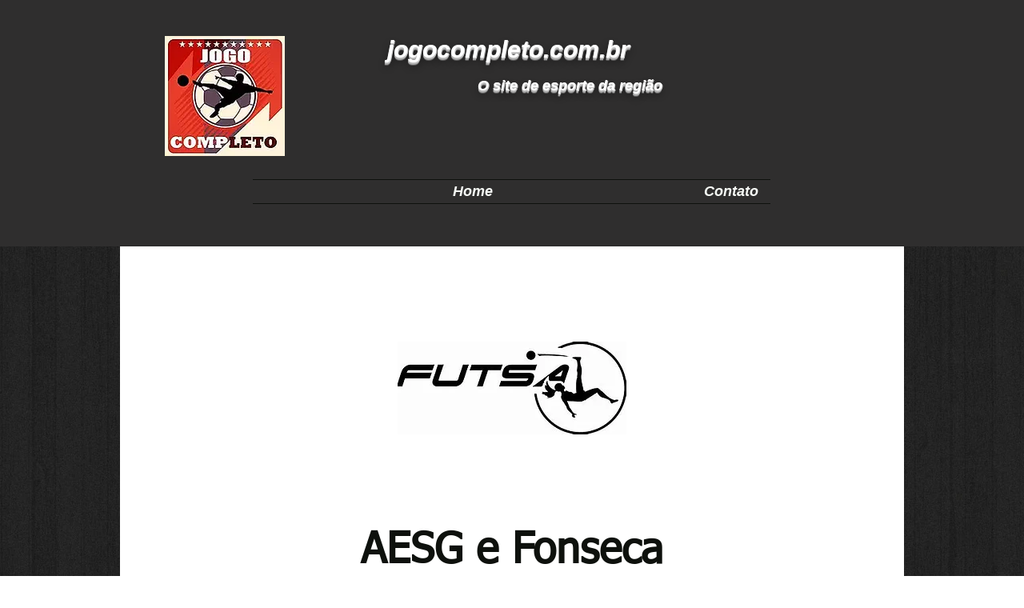

--- FILE ---
content_type: text/html; charset=UTF-8
request_url: https://www.jogocompleto.com.br/fs1-2-maio-24
body_size: 208287
content:
<!DOCTYPE html>
<html lang="pt">
<head>
  
  <!-- SEO Tags -->
  <title>FS1-2-maio-24 | jogocompleto</title>
  <link rel="canonical" href="https://www.jogocompleto.com.br/fs1-2-maio-24"/>
  <meta property="og:title" content="FS1-2-maio-24 | jogocompleto"/>
  <meta property="og:url" content="https://www.jogocompleto.com.br/fs1-2-maio-24"/>
  <meta property="og:site_name" content="jogocompleto"/>
  <meta property="og:type" content="website"/>
  <link rel="alternate" href="https://www.jogocompleto.com.br/fs1-2-maio-24" hreflang="x-default"/>
  <link rel="alternate" href="https://www.jogocompleto.com.br/fs1-2-maio-24" hreflang="pt-br"/>
  <meta name="fb_admins_meta_tag" content="jogocompleto"/>
  <meta name="keywords" content="completo, jogo, jogocompleto"/>
  <meta property="fb:admins" content="jogocompleto"/>
  <meta name="twitter:card" content="summary_large_image"/>
  <meta name="twitter:title" content="FS1-2-maio-24 | jogocompleto"/>

  
  <meta charset='utf-8'>
  <meta name="viewport" content="width=device-width, initial-scale=1" id="wixDesktopViewport" />
  <meta http-equiv="X-UA-Compatible" content="IE=edge">
  <meta name="generator" content="Wix.com Website Builder"/>

  <link rel="icon" sizes="192x192" href="https://static.wixstatic.com/media/101fa2_5bbfe4074d974f47965952bf253c8843%7Emv2_d_3522_3522_s_4_2.jpg/v1/fill/w_192%2Ch_192%2Clg_1%2Cusm_0.66_1.00_0.01/101fa2_5bbfe4074d974f47965952bf253c8843%7Emv2_d_3522_3522_s_4_2.jpg" type="image/jpeg"/>
  <link rel="shortcut icon" href="https://static.wixstatic.com/media/101fa2_5bbfe4074d974f47965952bf253c8843%7Emv2_d_3522_3522_s_4_2.jpg/v1/fill/w_192%2Ch_192%2Clg_1%2Cusm_0.66_1.00_0.01/101fa2_5bbfe4074d974f47965952bf253c8843%7Emv2_d_3522_3522_s_4_2.jpg" type="image/jpeg"/>
  <link rel="apple-touch-icon" href="https://static.wixstatic.com/media/101fa2_5bbfe4074d974f47965952bf253c8843%7Emv2_d_3522_3522_s_4_2.jpg/v1/fill/w_180%2Ch_180%2Clg_1%2Cusm_0.66_1.00_0.01/101fa2_5bbfe4074d974f47965952bf253c8843%7Emv2_d_3522_3522_s_4_2.jpg" type="image/jpeg"/>

  <!-- Safari Pinned Tab Icon -->
  <!-- <link rel="mask-icon" href="https://static.wixstatic.com/media/101fa2_5bbfe4074d974f47965952bf253c8843%7Emv2_d_3522_3522_s_4_2.jpg/v1/fill/w_192%2Ch_192%2Clg_1%2Cusm_0.66_1.00_0.01/101fa2_5bbfe4074d974f47965952bf253c8843%7Emv2_d_3522_3522_s_4_2.jpg"> -->

  <!-- Original trials -->
  


  <!-- Segmenter Polyfill -->
  <script>
    if (!window.Intl || !window.Intl.Segmenter) {
      (function() {
        var script = document.createElement('script');
        script.src = 'https://static.parastorage.com/unpkg/@formatjs/intl-segmenter@11.7.10/polyfill.iife.js';
        document.head.appendChild(script);
      })();
    }
  </script>

  <!-- Legacy Polyfills -->
  <script nomodule="" src="https://static.parastorage.com/unpkg/core-js-bundle@3.2.1/minified.js"></script>
  <script nomodule="" src="https://static.parastorage.com/unpkg/focus-within-polyfill@5.0.9/dist/focus-within-polyfill.js"></script>

  <!-- Performance API Polyfills -->
  <script>
  (function () {
    var noop = function noop() {};
    if ("performance" in window === false) {
      window.performance = {};
    }
    window.performance.mark = performance.mark || noop;
    window.performance.measure = performance.measure || noop;
    if ("now" in window.performance === false) {
      var nowOffset = Date.now();
      if (performance.timing && performance.timing.navigationStart) {
        nowOffset = performance.timing.navigationStart;
      }
      window.performance.now = function now() {
        return Date.now() - nowOffset;
      };
    }
  })();
  </script>

  <!-- Globals Definitions -->
  <script>
    (function () {
      var now = Date.now()
      window.initialTimestamps = {
        initialTimestamp: now,
        initialRequestTimestamp: Math.round(performance.timeOrigin ? performance.timeOrigin : now - performance.now())
      }

      window.thunderboltTag = "libs-releases-GA-local"
      window.thunderboltVersion = "1.16780.0"
    })();
  </script>

  <!-- Essential Viewer Model -->
  <script type="application/json" id="wix-essential-viewer-model">{"fleetConfig":{"fleetName":"thunderbolt-seo-renderer","type":"GA","code":0},"mode":{"qa":false,"enableTestApi":false,"debug":false,"ssrIndicator":false,"ssrOnly":false,"siteAssetsFallback":"enable","versionIndicator":false},"componentsLibrariesTopology":[{"artifactId":"editor-elements","namespace":"wixui","url":"https:\/\/static.parastorage.com\/services\/editor-elements\/1.14852.0"},{"artifactId":"editor-elements","namespace":"dsgnsys","url":"https:\/\/static.parastorage.com\/services\/editor-elements\/1.14852.0"}],"siteFeaturesConfigs":{"sessionManager":{"isRunningInDifferentSiteContext":false}},"language":{"userLanguage":"pt"},"siteAssets":{"clientTopology":{"mediaRootUrl":"https:\/\/static.wixstatic.com","staticMediaUrl":"https:\/\/static.wixstatic.com\/media","moduleRepoUrl":"https:\/\/static.parastorage.com\/unpkg","fileRepoUrl":"https:\/\/static.parastorage.com\/services","viewerAppsUrl":"https:\/\/viewer-apps.parastorage.com","viewerAssetsUrl":"https:\/\/viewer-assets.parastorage.com","siteAssetsUrl":"https:\/\/siteassets.parastorage.com","pageJsonServerUrls":["https:\/\/pages.parastorage.com","https:\/\/staticorigin.wixstatic.com","https:\/\/www.jogocompleto.com.br","https:\/\/fallback.wix.com\/wix-html-editor-pages-webapp\/page"],"pathOfTBModulesInFileRepoForFallback":"wix-thunderbolt\/dist\/"}},"siteFeatures":["accessibility","appMonitoring","assetsLoader","businessLogger","captcha","clickHandlerRegistrar","clientSdk","codeEmbed","commonConfig","componentsLoader","componentsRegistry","consentPolicy","cookiesManager","cyclicTabbing","domSelectors","dynamicPages","environmentWixCodeSdk","environment","locationWixCodeSdk","mpaNavigation","multilingual","navigationManager","navigationPhases","ooi","pages","panorama","passwordProtectedPage","protectedPages","renderer","reporter","routerFetch","router","scrollRestoration","seoWixCodeSdk","seo","sessionManager","siteMembersWixCodeSdk","siteMembers","siteScrollBlocker","siteWixCodeSdk","speculationRules","ssrCache","stores","structureApi","thunderboltInitializer","tpaCommons","tpaWorkerFeature","translations","usedPlatformApis","warmupData","windowMessageRegistrar","windowWixCodeSdk","wixCustomElementComponent","wixEmbedsApi","componentsReact","platform"],"site":{"externalBaseUrl":"https:\/\/www.jogocompleto.com.br","isSEO":true},"media":{"staticMediaUrl":"https:\/\/static.wixstatic.com\/media","mediaRootUrl":"https:\/\/static.wixstatic.com\/","staticVideoUrl":"https:\/\/video.wixstatic.com\/"},"requestUrl":"https:\/\/www.jogocompleto.com.br\/fs1-2-maio-24","rollout":{"siteAssetsVersionsRollout":false,"isDACRollout":0,"isTBRollout":false},"commonConfig":{"brand":"wix","host":"VIEWER","bsi":"","consentPolicy":{},"consentPolicyHeader":{},"siteRevision":"64000","renderingFlow":"NONE","language":"pt","locale":"pt-br"},"interactionSampleRatio":0.01,"dynamicModelUrl":"https:\/\/www.jogocompleto.com.br\/_api\/v2\/dynamicmodel","accessTokensUrl":"https:\/\/www.jogocompleto.com.br\/_api\/v1\/access-tokens","isExcludedFromSecurityExperiments":false,"experiments":{"specs.thunderbolt.hardenFetchAndXHR":true,"specs.thunderbolt.securityExperiments":true}}</script>
  <script>window.viewerModel = JSON.parse(document.getElementById('wix-essential-viewer-model').textContent)</script>

  <script>
    window.commonConfig = viewerModel.commonConfig
  </script>

  
  <!-- BEGIN handleAccessTokens bundle -->

  <script data-url="https://static.parastorage.com/services/wix-thunderbolt/dist/handleAccessTokens.inline.4f2f9a53.bundle.min.js">(()=>{"use strict";function e(e){let{context:o,property:r,value:n,enumerable:i=!0}=e,c=e.get,l=e.set;if(!r||void 0===n&&!c&&!l)return new Error("property and value are required");let a=o||globalThis,s=a?.[r],u={};if(void 0!==n)u.value=n;else{if(c){let e=t(c);e&&(u.get=e)}if(l){let e=t(l);e&&(u.set=e)}}let p={...u,enumerable:i||!1,configurable:!1};void 0!==n&&(p.writable=!1);try{Object.defineProperty(a,r,p)}catch(e){return e instanceof TypeError?s:e}return s}function t(e,t){return"function"==typeof e?e:!0===e?.async&&"function"==typeof e.func?t?async function(t){return e.func(t)}:async function(){return e.func()}:"function"==typeof e?.func?e.func:void 0}try{e({property:"strictDefine",value:e})}catch{}try{e({property:"defineStrictObject",value:r})}catch{}try{e({property:"defineStrictMethod",value:n})}catch{}var o=["toString","toLocaleString","valueOf","constructor","prototype"];function r(t){let{context:n,property:c,propertiesToExclude:l=[],skipPrototype:a=!1,hardenPrototypePropertiesToExclude:s=[]}=t;if(!c)return new Error("property is required");let u=(n||globalThis)[c],p={},f=i(n,c);u&&("object"==typeof u||"function"==typeof u)&&Reflect.ownKeys(u).forEach(t=>{if(!l.includes(t)&&!o.includes(t)){let o=i(u,t);if(o&&(o.writable||o.configurable)){let{value:r,get:n,set:i,enumerable:c=!1}=o,l={};void 0!==r?l.value=r:n?l.get=n:i&&(l.set=i);try{let o=e({context:u,property:t,...l,enumerable:c});p[t]=o}catch(e){if(!(e instanceof TypeError))throw e;try{p[t]=o.value||o.get||o.set}catch{}}}}});let d={originalObject:u,originalProperties:p};if(!a&&void 0!==u?.prototype){let e=r({context:u,property:"prototype",propertiesToExclude:s,skipPrototype:!0});e instanceof Error||(d.originalPrototype=e?.originalObject,d.originalPrototypeProperties=e?.originalProperties)}return e({context:n,property:c,value:u,enumerable:f?.enumerable}),d}function n(t,o){let r=(o||globalThis)[t],n=i(o||globalThis,t);return r&&n&&(n.writable||n.configurable)?(Object.freeze(r),e({context:globalThis,property:t,value:r})):r}function i(e,t){if(e&&t)try{return Reflect.getOwnPropertyDescriptor(e,t)}catch{return}}function c(e){if("string"!=typeof e)return e;try{return decodeURIComponent(e).toLowerCase().trim()}catch{return e.toLowerCase().trim()}}function l(e,t){let o="";if("string"==typeof e)o=e.split("=")[0]?.trim()||"";else{if(!e||"string"!=typeof e.name)return!1;o=e.name}return t.has(c(o)||"")}function a(e,t){let o;return o="string"==typeof e?e.split(";").map(e=>e.trim()).filter(e=>e.length>0):e||[],o.filter(e=>!l(e,t))}var s=null;function u(){return null===s&&(s=typeof Document>"u"?void 0:Object.getOwnPropertyDescriptor(Document.prototype,"cookie")),s}function p(t,o){if(!globalThis?.cookieStore)return;let r=globalThis.cookieStore.get.bind(globalThis.cookieStore),n=globalThis.cookieStore.getAll.bind(globalThis.cookieStore),i=globalThis.cookieStore.set.bind(globalThis.cookieStore),c=globalThis.cookieStore.delete.bind(globalThis.cookieStore);return e({context:globalThis.CookieStore.prototype,property:"get",value:async function(e){return l(("string"==typeof e?e:e.name)||"",t)?null:r.call(this,e)},enumerable:!0}),e({context:globalThis.CookieStore.prototype,property:"getAll",value:async function(){return a(await n.apply(this,Array.from(arguments)),t)},enumerable:!0}),e({context:globalThis.CookieStore.prototype,property:"set",value:async function(){let e=Array.from(arguments);if(!l(1===e.length?e[0].name:e[0],t))return i.apply(this,e);o&&console.warn(o)},enumerable:!0}),e({context:globalThis.CookieStore.prototype,property:"delete",value:async function(){let e=Array.from(arguments);if(!l(1===e.length?e[0].name:e[0],t))return c.apply(this,e)},enumerable:!0}),e({context:globalThis.cookieStore,property:"prototype",value:globalThis.CookieStore.prototype,enumerable:!1}),e({context:globalThis,property:"cookieStore",value:globalThis.cookieStore,enumerable:!0}),{get:r,getAll:n,set:i,delete:c}}var f=["TextEncoder","TextDecoder","XMLHttpRequestEventTarget","EventTarget","URL","JSON","Reflect","Object","Array","Map","Set","WeakMap","WeakSet","Promise","Symbol","Error"],d=["addEventListener","removeEventListener","dispatchEvent","encodeURI","encodeURIComponent","decodeURI","decodeURIComponent"];const y=(e,t)=>{try{const o=t?t.get.call(document):document.cookie;return o.split(";").map(e=>e.trim()).filter(t=>t?.startsWith(e))[0]?.split("=")[1]}catch(e){return""}},g=(e="",t="",o="/")=>`${e}=; ${t?`domain=${t};`:""} max-age=0; path=${o}; expires=Thu, 01 Jan 1970 00:00:01 GMT`;function m(){(function(){if("undefined"!=typeof window){const e=performance.getEntriesByType("navigation")[0];return"back_forward"===(e?.type||"")}return!1})()&&function(){const{counter:e}=function(){const e=b("getItem");if(e){const[t,o]=e.split("-"),r=o?parseInt(o,10):0;if(r>=3){const e=t?Number(t):0;if(Date.now()-e>6e4)return{counter:0}}return{counter:r}}return{counter:0}}();e<3?(!function(e=1){b("setItem",`${Date.now()}-${e}`)}(e+1),window.location.reload()):console.error("ATS: Max reload attempts reached")}()}function b(e,t){try{return sessionStorage[e]("reload",t||"")}catch(e){console.error("ATS: Error calling sessionStorage:",e)}}const h="client-session-bind",v="sec-fetch-unsupported",{experiments:w}=window.viewerModel,T=[h,"client-binding",v,"svSession","smSession","server-session-bind","wixSession2","wixSession3"].map(e=>e.toLowerCase()),{cookie:S}=function(t,o){let r=new Set(t);return e({context:document,property:"cookie",set:{func:e=>function(e,t,o,r){let n=u(),i=c(t.split(";")[0]||"")||"";[...o].every(e=>!i.startsWith(e.toLowerCase()))&&n?.set?n.set.call(e,t):r&&console.warn(r)}(document,e,r,o)},get:{func:()=>function(e,t){let o=u();if(!o?.get)throw new Error("Cookie descriptor or getter not available");return a(o.get.call(e),t).join("; ")}(document,r)},enumerable:!0}),{cookieStore:p(r,o),cookie:u()}}(T),k="tbReady",x="security_overrideGlobals",{experiments:E,siteFeaturesConfigs:C,accessTokensUrl:P}=window.viewerModel,R=P,M={},O=(()=>{const e=y(h,S);if(w["specs.thunderbolt.browserCacheReload"]){y(v,S)||e?b("removeItem"):m()}return(()=>{const e=g(h),t=g(h,location.hostname);S.set.call(document,e),S.set.call(document,t)})(),e})();O&&(M["client-binding"]=O);const D=fetch;addEventListener(k,function e(t){const{logger:o}=t.detail;try{window.tb.init({fetch:D,fetchHeaders:M})}catch(e){const t=new Error("TB003");o.meter(`${x}_${t.message}`,{paramsOverrides:{errorType:x,eventString:t.message}}),window?.viewerModel?.mode.debug&&console.error(e)}finally{removeEventListener(k,e)}}),E["specs.thunderbolt.hardenFetchAndXHR"]||(window.fetchDynamicModel=()=>C.sessionManager.isRunningInDifferentSiteContext?Promise.resolve({}):fetch(R,{credentials:"same-origin",headers:M}).then(function(e){if(!e.ok)throw new Error(`[${e.status}]${e.statusText}`);return e.json()}),window.dynamicModelPromise=window.fetchDynamicModel())})();
//# sourceMappingURL=https://static.parastorage.com/services/wix-thunderbolt/dist/handleAccessTokens.inline.4f2f9a53.bundle.min.js.map</script>

<!-- END handleAccessTokens bundle -->

<!-- BEGIN overrideGlobals bundle -->

<script data-url="https://static.parastorage.com/services/wix-thunderbolt/dist/overrideGlobals.inline.ec13bfcf.bundle.min.js">(()=>{"use strict";function e(e){let{context:r,property:o,value:n,enumerable:i=!0}=e,c=e.get,a=e.set;if(!o||void 0===n&&!c&&!a)return new Error("property and value are required");let l=r||globalThis,u=l?.[o],s={};if(void 0!==n)s.value=n;else{if(c){let e=t(c);e&&(s.get=e)}if(a){let e=t(a);e&&(s.set=e)}}let p={...s,enumerable:i||!1,configurable:!1};void 0!==n&&(p.writable=!1);try{Object.defineProperty(l,o,p)}catch(e){return e instanceof TypeError?u:e}return u}function t(e,t){return"function"==typeof e?e:!0===e?.async&&"function"==typeof e.func?t?async function(t){return e.func(t)}:async function(){return e.func()}:"function"==typeof e?.func?e.func:void 0}try{e({property:"strictDefine",value:e})}catch{}try{e({property:"defineStrictObject",value:o})}catch{}try{e({property:"defineStrictMethod",value:n})}catch{}var r=["toString","toLocaleString","valueOf","constructor","prototype"];function o(t){let{context:n,property:c,propertiesToExclude:a=[],skipPrototype:l=!1,hardenPrototypePropertiesToExclude:u=[]}=t;if(!c)return new Error("property is required");let s=(n||globalThis)[c],p={},f=i(n,c);s&&("object"==typeof s||"function"==typeof s)&&Reflect.ownKeys(s).forEach(t=>{if(!a.includes(t)&&!r.includes(t)){let r=i(s,t);if(r&&(r.writable||r.configurable)){let{value:o,get:n,set:i,enumerable:c=!1}=r,a={};void 0!==o?a.value=o:n?a.get=n:i&&(a.set=i);try{let r=e({context:s,property:t,...a,enumerable:c});p[t]=r}catch(e){if(!(e instanceof TypeError))throw e;try{p[t]=r.value||r.get||r.set}catch{}}}}});let d={originalObject:s,originalProperties:p};if(!l&&void 0!==s?.prototype){let e=o({context:s,property:"prototype",propertiesToExclude:u,skipPrototype:!0});e instanceof Error||(d.originalPrototype=e?.originalObject,d.originalPrototypeProperties=e?.originalProperties)}return e({context:n,property:c,value:s,enumerable:f?.enumerable}),d}function n(t,r){let o=(r||globalThis)[t],n=i(r||globalThis,t);return o&&n&&(n.writable||n.configurable)?(Object.freeze(o),e({context:globalThis,property:t,value:o})):o}function i(e,t){if(e&&t)try{return Reflect.getOwnPropertyDescriptor(e,t)}catch{return}}function c(e){if("string"!=typeof e)return e;try{return decodeURIComponent(e).toLowerCase().trim()}catch{return e.toLowerCase().trim()}}function a(e,t){return e instanceof Headers?e.forEach((r,o)=>{l(o,t)||e.delete(o)}):Object.keys(e).forEach(r=>{l(r,t)||delete e[r]}),e}function l(e,t){return!t.has(c(e)||"")}function u(e,t){let r=!0,o=function(e){let t,r;if(globalThis.Request&&e instanceof Request)t=e.url;else{if("function"!=typeof e?.toString)throw new Error("Unsupported type for url");t=e.toString()}try{return new URL(t).pathname}catch{return r=t.replace(/#.+/gi,"").split("?").shift(),r.startsWith("/")?r:`/${r}`}}(e),n=c(o);return n&&t.some(e=>n.includes(e))&&(r=!1),r}function s(t,r,o){let n=fetch,i=XMLHttpRequest,c=new Set(r);function s(){let e=new i,r=e.open,n=e.setRequestHeader;return e.open=function(){let n=Array.from(arguments),i=n[1];if(n.length<2||u(i,t))return r.apply(e,n);throw new Error(o||`Request not allowed for path ${i}`)},e.setRequestHeader=function(t,r){l(decodeURIComponent(t),c)&&n.call(e,t,r)},e}return e({property:"fetch",value:function(){let e=function(e,t){return globalThis.Request&&e[0]instanceof Request&&e[0]?.headers?a(e[0].headers,t):e[1]?.headers&&a(e[1].headers,t),e}(arguments,c);return u(arguments[0],t)?n.apply(globalThis,Array.from(e)):new Promise((e,t)=>{t(new Error(o||`Request not allowed for path ${arguments[0]}`))})},enumerable:!0}),e({property:"XMLHttpRequest",value:s,enumerable:!0}),Object.keys(i).forEach(e=>{s[e]=i[e]}),{fetch:n,XMLHttpRequest:i}}var p=["TextEncoder","TextDecoder","XMLHttpRequestEventTarget","EventTarget","URL","JSON","Reflect","Object","Array","Map","Set","WeakMap","WeakSet","Promise","Symbol","Error"],f=["addEventListener","removeEventListener","dispatchEvent","encodeURI","encodeURIComponent","decodeURI","decodeURIComponent"];const d=function(){let t=globalThis.open,r=document.open;function o(e,r,o){let n="string"!=typeof e,i=t.call(window,e,r,o);return n||e&&function(e){return e.startsWith("//")&&/(?:[a-z0-9](?:[a-z0-9-]{0,61}[a-z0-9])?\.)+[a-z0-9][a-z0-9-]{0,61}[a-z0-9]/g.test(`${location.protocol}:${e}`)&&(e=`${location.protocol}${e}`),!e.startsWith("http")||new URL(e).hostname===location.hostname}(e)?{}:i}return e({property:"open",value:o,context:globalThis,enumerable:!0}),e({property:"open",value:function(e,t,n){return e?o(e,t,n):r.call(document,e||"",t||"",n||"")},context:document,enumerable:!0}),{open:t,documentOpen:r}},y=function(){let t=document.createElement,r=Element.prototype.setAttribute,o=Element.prototype.setAttributeNS;return e({property:"createElement",context:document,value:function(n,i){let a=t.call(document,n,i);if("iframe"===c(n)){e({property:"srcdoc",context:a,get:()=>"",set:()=>{console.warn("`srcdoc` is not allowed in iframe elements.")}});let t=function(e,t){"srcdoc"!==e.toLowerCase()?r.call(a,e,t):console.warn("`srcdoc` attribute is not allowed to be set.")},n=function(e,t,r){"srcdoc"!==t.toLowerCase()?o.call(a,e,t,r):console.warn("`srcdoc` attribute is not allowed to be set.")};a.setAttribute=t,a.setAttributeNS=n}return a},enumerable:!0}),{createElement:t,setAttribute:r,setAttributeNS:o}},m=["client-binding"],b=["/_api/v1/access-tokens","/_api/v2/dynamicmodel","/_api/one-app-session-web/v3/businesses"],h=function(){let t=setTimeout,r=setInterval;return o("setTimeout",0,globalThis),o("setInterval",0,globalThis),{setTimeout:t,setInterval:r};function o(t,r,o){let n=o||globalThis,i=n[t];if(!i||"function"!=typeof i)throw new Error(`Function ${t} not found or is not a function`);e({property:t,value:function(){let e=Array.from(arguments);if("string"!=typeof e[r])return i.apply(n,e);console.warn(`Calling ${t} with a String Argument at index ${r} is not allowed`)},context:o,enumerable:!0})}},v=function(){if(navigator&&"serviceWorker"in navigator){let t=navigator.serviceWorker.register;return e({context:navigator.serviceWorker,property:"register",value:function(){console.log("Service worker registration is not allowed")},enumerable:!0}),{register:t}}return{}};performance.mark("overrideGlobals started");const{isExcludedFromSecurityExperiments:g,experiments:w}=window.viewerModel,E=!g&&w["specs.thunderbolt.securityExperiments"];try{d(),E&&y(),w["specs.thunderbolt.hardenFetchAndXHR"]&&E&&s(b,m),v(),(e=>{let t=[],r=[];r=r.concat(["TextEncoder","TextDecoder"]),e&&(r=r.concat(["XMLHttpRequestEventTarget","EventTarget"])),r=r.concat(["URL","JSON"]),e&&(t=t.concat(["addEventListener","removeEventListener"])),t=t.concat(["encodeURI","encodeURIComponent","decodeURI","decodeURIComponent"]),r=r.concat(["String","Number"]),e&&r.push("Object"),r=r.concat(["Reflect"]),t.forEach(e=>{n(e),["addEventListener","removeEventListener"].includes(e)&&n(e,document)}),r.forEach(e=>{o({property:e})})})(E),E&&h()}catch(e){window?.viewerModel?.mode.debug&&console.error(e);const t=new Error("TB006");window.fedops?.reportError(t,"security_overrideGlobals"),window.Sentry?window.Sentry.captureException(t):globalThis.defineStrictProperty("sentryBuffer",[t],window,!1)}performance.mark("overrideGlobals ended")})();
//# sourceMappingURL=https://static.parastorage.com/services/wix-thunderbolt/dist/overrideGlobals.inline.ec13bfcf.bundle.min.js.map</script>

<!-- END overrideGlobals bundle -->


  
  <script>
    window.commonConfig = viewerModel.commonConfig

	
    window.clientSdk = new Proxy({}, {get: (target, prop) => (...args) => window.externalsRegistry.clientSdk.loaded.then(() => window.__clientSdk__[prop](...args))})
    
  </script>

  <!-- Initial CSS -->
  <style data-url="https://static.parastorage.com/services/wix-thunderbolt/dist/main.347af09f.min.css">@keyframes slide-horizontal-new{0%{transform:translateX(100%)}}@keyframes slide-horizontal-old{80%{opacity:1}to{opacity:0;transform:translateX(-100%)}}@keyframes slide-vertical-new{0%{transform:translateY(-100%)}}@keyframes slide-vertical-old{80%{opacity:1}to{opacity:0;transform:translateY(100%)}}@keyframes out-in-new{0%{opacity:0}}@keyframes out-in-old{to{opacity:0}}:root:active-view-transition{view-transition-name:none}::view-transition{pointer-events:none}:root:active-view-transition::view-transition-new(page-group),:root:active-view-transition::view-transition-old(page-group){animation-duration:.6s;cursor:wait;pointer-events:all}:root:active-view-transition-type(SlideHorizontal)::view-transition-old(page-group){animation:slide-horizontal-old .6s cubic-bezier(.83,0,.17,1) forwards;mix-blend-mode:normal}:root:active-view-transition-type(SlideHorizontal)::view-transition-new(page-group){animation:slide-horizontal-new .6s cubic-bezier(.83,0,.17,1) backwards;mix-blend-mode:normal}:root:active-view-transition-type(SlideVertical)::view-transition-old(page-group){animation:slide-vertical-old .6s cubic-bezier(.83,0,.17,1) forwards;mix-blend-mode:normal}:root:active-view-transition-type(SlideVertical)::view-transition-new(page-group){animation:slide-vertical-new .6s cubic-bezier(.83,0,.17,1) backwards;mix-blend-mode:normal}:root:active-view-transition-type(OutIn)::view-transition-old(page-group){animation:out-in-old .35s cubic-bezier(.22,1,.36,1) forwards}:root:active-view-transition-type(OutIn)::view-transition-new(page-group){animation:out-in-new .35s cubic-bezier(.64,0,.78,0) .35s backwards}@media(prefers-reduced-motion:reduce){::view-transition-group(*),::view-transition-new(*),::view-transition-old(*){animation:none!important}}body,html{background:transparent;border:0;margin:0;outline:0;padding:0;vertical-align:baseline}body{--scrollbar-width:0px;font-family:Arial,Helvetica,sans-serif;font-size:10px}body,html{height:100%}body{overflow-x:auto;overflow-y:scroll}body:not(.responsive) #site-root{min-width:var(--site-width);width:100%}body:not([data-js-loaded]) [data-hide-prejs]{visibility:hidden}interact-element{display:contents}#SITE_CONTAINER{position:relative}:root{--one-unit:1vw;--section-max-width:9999px;--spx-stopper-max:9999px;--spx-stopper-min:0px;--browser-zoom:1}@supports(-webkit-appearance:none) and (stroke-color:transparent){:root{--safari-sticky-fix:opacity;--experimental-safari-sticky-fix:translateZ(0)}}@supports(container-type:inline-size){:root{--one-unit:1cqw}}[id^=oldHoverBox-]{mix-blend-mode:plus-lighter;transition:opacity .5s ease,visibility .5s ease}[data-mesh-id$=inlineContent-gridContainer]:has(>[id^=oldHoverBox-]){isolation:isolate}</style>
<style data-url="https://static.parastorage.com/services/wix-thunderbolt/dist/main.renderer.9cb0985f.min.css">a,abbr,acronym,address,applet,b,big,blockquote,button,caption,center,cite,code,dd,del,dfn,div,dl,dt,em,fieldset,font,footer,form,h1,h2,h3,h4,h5,h6,header,i,iframe,img,ins,kbd,label,legend,li,nav,object,ol,p,pre,q,s,samp,section,small,span,strike,strong,sub,sup,table,tbody,td,tfoot,th,thead,title,tr,tt,u,ul,var{background:transparent;border:0;margin:0;outline:0;padding:0;vertical-align:baseline}input,select,textarea{box-sizing:border-box;font-family:Helvetica,Arial,sans-serif}ol,ul{list-style:none}blockquote,q{quotes:none}ins{text-decoration:none}del{text-decoration:line-through}table{border-collapse:collapse;border-spacing:0}a{cursor:pointer;text-decoration:none}.testStyles{overflow-y:hidden}.reset-button{-webkit-appearance:none;background:none;border:0;color:inherit;font:inherit;line-height:normal;outline:0;overflow:visible;padding:0;-webkit-user-select:none;-moz-user-select:none;-ms-user-select:none}:focus{outline:none}body.device-mobile-optimized:not(.disable-site-overflow){overflow-x:hidden;overflow-y:scroll}body.device-mobile-optimized:not(.responsive) #SITE_CONTAINER{margin-left:auto;margin-right:auto;overflow-x:visible;position:relative;width:320px}body.device-mobile-optimized:not(.responsive):not(.blockSiteScrolling) #SITE_CONTAINER{margin-top:0}body.device-mobile-optimized>*{max-width:100%!important}body.device-mobile-optimized #site-root{overflow-x:hidden;overflow-y:hidden}@supports(overflow:clip){body.device-mobile-optimized #site-root{overflow-x:clip;overflow-y:clip}}body.device-mobile-non-optimized #SITE_CONTAINER #site-root{overflow-x:clip;overflow-y:clip}body.device-mobile-non-optimized.fullScreenMode{background-color:#5f6360}body.device-mobile-non-optimized.fullScreenMode #MOBILE_ACTIONS_MENU,body.device-mobile-non-optimized.fullScreenMode #SITE_BACKGROUND,body.device-mobile-non-optimized.fullScreenMode #site-root,body.fullScreenMode #WIX_ADS{visibility:hidden}body.fullScreenMode{overflow-x:hidden!important;overflow-y:hidden!important}body.fullScreenMode.device-mobile-optimized #TINY_MENU{opacity:0;pointer-events:none}body.fullScreenMode-scrollable.device-mobile-optimized{overflow-x:hidden!important;overflow-y:auto!important}body.fullScreenMode-scrollable.device-mobile-optimized #masterPage,body.fullScreenMode-scrollable.device-mobile-optimized #site-root{overflow-x:hidden!important;overflow-y:hidden!important}body.fullScreenMode-scrollable.device-mobile-optimized #SITE_BACKGROUND,body.fullScreenMode-scrollable.device-mobile-optimized #masterPage{height:auto!important}body.fullScreenMode-scrollable.device-mobile-optimized #masterPage.mesh-layout{height:0!important}body.blockSiteScrolling,body.siteScrollingBlocked{position:fixed;width:100%}body.blockSiteScrolling #SITE_CONTAINER{margin-top:calc(var(--blocked-site-scroll-margin-top)*-1)}#site-root{margin:0 auto;min-height:100%;position:relative;top:var(--wix-ads-height)}#site-root img:not([src]){visibility:hidden}#site-root svg img:not([src]){visibility:visible}.auto-generated-link{color:inherit}#SCROLL_TO_BOTTOM,#SCROLL_TO_TOP{height:0}.has-click-trigger{cursor:pointer}.fullScreenOverlay{bottom:0;display:flex;justify-content:center;left:0;overflow-y:hidden;position:fixed;right:0;top:-60px;z-index:1005}.fullScreenOverlay>.fullScreenOverlayContent{bottom:0;left:0;margin:0 auto;overflow:hidden;position:absolute;right:0;top:60px;transform:translateZ(0)}[data-mesh-id$=centeredContent],[data-mesh-id$=form],[data-mesh-id$=inlineContent]{pointer-events:none;position:relative}[data-mesh-id$=-gridWrapper],[data-mesh-id$=-rotated-wrapper]{pointer-events:none}[data-mesh-id$=-gridContainer]>*,[data-mesh-id$=-rotated-wrapper]>*,[data-mesh-id$=inlineContent]>:not([data-mesh-id$=-gridContainer]){pointer-events:auto}.device-mobile-optimized #masterPage.mesh-layout #SOSP_CONTAINER_CUSTOM_ID{grid-area:2/1/3/2;-ms-grid-row:2;position:relative}#masterPage.mesh-layout{-ms-grid-rows:max-content max-content min-content max-content;-ms-grid-columns:100%;align-items:start;display:-ms-grid;display:grid;grid-template-columns:100%;grid-template-rows:max-content max-content min-content max-content;justify-content:stretch}#masterPage.mesh-layout #PAGES_CONTAINER,#masterPage.mesh-layout #SITE_FOOTER-placeholder,#masterPage.mesh-layout #SITE_FOOTER_WRAPPER,#masterPage.mesh-layout #SITE_HEADER-placeholder,#masterPage.mesh-layout #SITE_HEADER_WRAPPER,#masterPage.mesh-layout #SOSP_CONTAINER_CUSTOM_ID[data-state~=mobileView],#masterPage.mesh-layout #soapAfterPagesContainer,#masterPage.mesh-layout #soapBeforePagesContainer{-ms-grid-row-align:start;-ms-grid-column-align:start;-ms-grid-column:1}#masterPage.mesh-layout #SITE_HEADER-placeholder,#masterPage.mesh-layout #SITE_HEADER_WRAPPER{grid-area:1/1/2/2;-ms-grid-row:1}#masterPage.mesh-layout #PAGES_CONTAINER,#masterPage.mesh-layout #soapAfterPagesContainer,#masterPage.mesh-layout #soapBeforePagesContainer{grid-area:3/1/4/2;-ms-grid-row:3}#masterPage.mesh-layout #soapAfterPagesContainer,#masterPage.mesh-layout #soapBeforePagesContainer{width:100%}#masterPage.mesh-layout #PAGES_CONTAINER{align-self:stretch}#masterPage.mesh-layout main#PAGES_CONTAINER{display:block}#masterPage.mesh-layout #SITE_FOOTER-placeholder,#masterPage.mesh-layout #SITE_FOOTER_WRAPPER{grid-area:4/1/5/2;-ms-grid-row:4}#masterPage.mesh-layout #SITE_PAGES,#masterPage.mesh-layout [data-mesh-id=PAGES_CONTAINERcenteredContent],#masterPage.mesh-layout [data-mesh-id=PAGES_CONTAINERinlineContent]{height:100%}#masterPage.mesh-layout.desktop>*{width:100%}#masterPage.mesh-layout #PAGES_CONTAINER,#masterPage.mesh-layout #SITE_FOOTER,#masterPage.mesh-layout #SITE_FOOTER_WRAPPER,#masterPage.mesh-layout #SITE_HEADER,#masterPage.mesh-layout #SITE_HEADER_WRAPPER,#masterPage.mesh-layout #SITE_PAGES,#masterPage.mesh-layout #masterPageinlineContent{position:relative}#masterPage.mesh-layout #SITE_HEADER{grid-area:1/1/2/2}#masterPage.mesh-layout #SITE_FOOTER{grid-area:4/1/5/2}#masterPage.mesh-layout.overflow-x-clip #SITE_FOOTER,#masterPage.mesh-layout.overflow-x-clip #SITE_HEADER{overflow-x:clip}[data-z-counter]{z-index:0}[data-z-counter="0"]{z-index:auto}.wixSiteProperties{-webkit-font-smoothing:antialiased;-moz-osx-font-smoothing:grayscale}:root{--wst-button-color-fill-primary:rgb(var(--color_48));--wst-button-color-border-primary:rgb(var(--color_49));--wst-button-color-text-primary:rgb(var(--color_50));--wst-button-color-fill-primary-hover:rgb(var(--color_51));--wst-button-color-border-primary-hover:rgb(var(--color_52));--wst-button-color-text-primary-hover:rgb(var(--color_53));--wst-button-color-fill-primary-disabled:rgb(var(--color_54));--wst-button-color-border-primary-disabled:rgb(var(--color_55));--wst-button-color-text-primary-disabled:rgb(var(--color_56));--wst-button-color-fill-secondary:rgb(var(--color_57));--wst-button-color-border-secondary:rgb(var(--color_58));--wst-button-color-text-secondary:rgb(var(--color_59));--wst-button-color-fill-secondary-hover:rgb(var(--color_60));--wst-button-color-border-secondary-hover:rgb(var(--color_61));--wst-button-color-text-secondary-hover:rgb(var(--color_62));--wst-button-color-fill-secondary-disabled:rgb(var(--color_63));--wst-button-color-border-secondary-disabled:rgb(var(--color_64));--wst-button-color-text-secondary-disabled:rgb(var(--color_65));--wst-color-fill-base-1:rgb(var(--color_36));--wst-color-fill-base-2:rgb(var(--color_37));--wst-color-fill-base-shade-1:rgb(var(--color_38));--wst-color-fill-base-shade-2:rgb(var(--color_39));--wst-color-fill-base-shade-3:rgb(var(--color_40));--wst-color-fill-accent-1:rgb(var(--color_41));--wst-color-fill-accent-2:rgb(var(--color_42));--wst-color-fill-accent-3:rgb(var(--color_43));--wst-color-fill-accent-4:rgb(var(--color_44));--wst-color-fill-background-primary:rgb(var(--color_11));--wst-color-fill-background-secondary:rgb(var(--color_12));--wst-color-text-primary:rgb(var(--color_15));--wst-color-text-secondary:rgb(var(--color_14));--wst-color-action:rgb(var(--color_18));--wst-color-disabled:rgb(var(--color_39));--wst-color-title:rgb(var(--color_45));--wst-color-subtitle:rgb(var(--color_46));--wst-color-line:rgb(var(--color_47));--wst-font-style-h2:var(--font_2);--wst-font-style-h3:var(--font_3);--wst-font-style-h4:var(--font_4);--wst-font-style-h5:var(--font_5);--wst-font-style-h6:var(--font_6);--wst-font-style-body-large:var(--font_7);--wst-font-style-body-medium:var(--font_8);--wst-font-style-body-small:var(--font_9);--wst-font-style-body-x-small:var(--font_10);--wst-color-custom-1:rgb(var(--color_13));--wst-color-custom-2:rgb(var(--color_16));--wst-color-custom-3:rgb(var(--color_17));--wst-color-custom-4:rgb(var(--color_19));--wst-color-custom-5:rgb(var(--color_20));--wst-color-custom-6:rgb(var(--color_21));--wst-color-custom-7:rgb(var(--color_22));--wst-color-custom-8:rgb(var(--color_23));--wst-color-custom-9:rgb(var(--color_24));--wst-color-custom-10:rgb(var(--color_25));--wst-color-custom-11:rgb(var(--color_26));--wst-color-custom-12:rgb(var(--color_27));--wst-color-custom-13:rgb(var(--color_28));--wst-color-custom-14:rgb(var(--color_29));--wst-color-custom-15:rgb(var(--color_30));--wst-color-custom-16:rgb(var(--color_31));--wst-color-custom-17:rgb(var(--color_32));--wst-color-custom-18:rgb(var(--color_33));--wst-color-custom-19:rgb(var(--color_34));--wst-color-custom-20:rgb(var(--color_35))}.wix-presets-wrapper{display:contents}</style>

  <meta name="format-detection" content="telephone=no">
  <meta name="skype_toolbar" content="skype_toolbar_parser_compatible">
  
  

  

  
      <!--pageHtmlEmbeds.head start-->
      <script type="wix/htmlEmbeds" id="pageHtmlEmbeds.head start"></script>
    
      <script>
(function () {
  let analyticsReady = false;
  let scriptReady = false;
  let registered = false;
  let eventQueue = [];

  // Load external script right away
  const s = document.createElement("script");
  s.src = "https://app.selusio.com/wts7.js";
  s.async = true;
  s.onload = () => { scriptReady = true; flushQueue(); };
  s.onerror = () => console.error("Failed to load wts7.js");
  document.head.appendChild(s);

  // Analytics readiness
  if (window.wixDevelopersAnalytics) {
    analyticsReady = true;
    tryRegister();
  } else {
    window.addEventListener("wixDevelopersAnalyticsReady", () => {
      analyticsReady = true;
      tryRegister();
    }, { once: true });
  }

  function tryRegister() {
    if (analyticsReady && !registered && window.wixDevelopersAnalytics) {
      registered = true;
      const SKIP = new Set(["AddProductImpression", "ClickProduct", "ViewContent", "productPageLoaded"]);
      window.wixDevelopersAnalytics.register(
        "12ca2fd6-a4c9-b91f-ae6c-94868b2a8f1c",
        (eventName, data) => {
          if (SKIP.has(eventName)) return;
          window.wts7 = Object.assign({}, data, {
            embedVersion: 3,
            origin: "embeddedScript",
            wix_visitorId: data.visitorId,
            wix_userId: data.userId,
            wixEventName: eventName
           });
          //console.log("embedVersion3: "+JSON.stringify(window.wts7));
          if (typeof window.wtsl7 === "function") {
            window.wtsl7("590683", "7");
          } else {
            eventQueue.push(window.wts7);
          }
        }
      );
      if (scriptReady) flushQueue();
    }
  }
  
  function flushQueue() {
    if (typeof window.wtsl7 !== "function" || eventQueue.length === 0) return;
    for (const queued of eventQueue) {
      window.wts7 = queued;
      window.wtsl7("590683", "7");
    }
    eventQueue = [];
  }
})();
</script>
    
      <meta name="google-adsense-platform-account" content="ca-host-pub-6654278186409559">
<meta name="google-adsense-platform-domain" content="wix.com">

    
      <script type="wix/htmlEmbeds" id="pageHtmlEmbeds.head end"></script>
      <!--pageHtmlEmbeds.head end-->
  

  <!-- head performance data start -->
  
  <!-- head performance data end -->
  

    


    
<style data-href="https://static.parastorage.com/services/editor-elements-library/dist/thunderbolt/rb_wixui.thunderbolt_bootstrap-classic.72e6a2a3.min.css">.PlZyDq{touch-action:manipulation}.uDW_Qe{align-items:center;box-sizing:border-box;display:flex;justify-content:var(--label-align);min-width:100%;text-align:initial;width:-moz-max-content;width:max-content}.uDW_Qe:before{max-width:var(--margin-start,0)}.uDW_Qe:after,.uDW_Qe:before{align-self:stretch;content:"";flex-grow:1}.uDW_Qe:after{max-width:var(--margin-end,0)}.FubTgk{height:100%}.FubTgk .uDW_Qe{border-radius:var(--corvid-border-radius,var(--rd,0));bottom:0;box-shadow:var(--shd,0 1px 4px rgba(0,0,0,.6));left:0;position:absolute;right:0;top:0;transition:var(--trans1,border-color .4s ease 0s,background-color .4s ease 0s)}.FubTgk .uDW_Qe:link,.FubTgk .uDW_Qe:visited{border-color:transparent}.FubTgk .l7_2fn{color:var(--corvid-color,rgb(var(--txt,var(--color_15,color_15))));font:var(--fnt,var(--font_5));margin:0;position:relative;transition:var(--trans2,color .4s ease 0s);white-space:nowrap}.FubTgk[aria-disabled=false] .uDW_Qe{background-color:var(--corvid-background-color,rgba(var(--bg,var(--color_17,color_17)),var(--alpha-bg,1)));border:solid var(--corvid-border-color,rgba(var(--brd,var(--color_15,color_15)),var(--alpha-brd,1))) var(--corvid-border-width,var(--brw,0));cursor:pointer!important}:host(.device-mobile-optimized) .FubTgk[aria-disabled=false]:active .uDW_Qe,body.device-mobile-optimized .FubTgk[aria-disabled=false]:active .uDW_Qe{background-color:var(--corvid-hover-background-color,rgba(var(--bgh,var(--color_18,color_18)),var(--alpha-bgh,1)));border-color:var(--corvid-hover-border-color,rgba(var(--brdh,var(--color_15,color_15)),var(--alpha-brdh,1)))}:host(.device-mobile-optimized) .FubTgk[aria-disabled=false]:active .l7_2fn,body.device-mobile-optimized .FubTgk[aria-disabled=false]:active .l7_2fn{color:var(--corvid-hover-color,rgb(var(--txth,var(--color_15,color_15))))}:host(:not(.device-mobile-optimized)) .FubTgk[aria-disabled=false]:hover .uDW_Qe,body:not(.device-mobile-optimized) .FubTgk[aria-disabled=false]:hover .uDW_Qe{background-color:var(--corvid-hover-background-color,rgba(var(--bgh,var(--color_18,color_18)),var(--alpha-bgh,1)));border-color:var(--corvid-hover-border-color,rgba(var(--brdh,var(--color_15,color_15)),var(--alpha-brdh,1)))}:host(:not(.device-mobile-optimized)) .FubTgk[aria-disabled=false]:hover .l7_2fn,body:not(.device-mobile-optimized) .FubTgk[aria-disabled=false]:hover .l7_2fn{color:var(--corvid-hover-color,rgb(var(--txth,var(--color_15,color_15))))}.FubTgk[aria-disabled=true] .uDW_Qe{background-color:var(--corvid-disabled-background-color,rgba(var(--bgd,204,204,204),var(--alpha-bgd,1)));border-color:var(--corvid-disabled-border-color,rgba(var(--brdd,204,204,204),var(--alpha-brdd,1)));border-style:solid;border-width:var(--corvid-border-width,var(--brw,0))}.FubTgk[aria-disabled=true] .l7_2fn{color:var(--corvid-disabled-color,rgb(var(--txtd,255,255,255)))}.uUxqWY{align-items:center;box-sizing:border-box;display:flex;justify-content:var(--label-align);min-width:100%;text-align:initial;width:-moz-max-content;width:max-content}.uUxqWY:before{max-width:var(--margin-start,0)}.uUxqWY:after,.uUxqWY:before{align-self:stretch;content:"";flex-grow:1}.uUxqWY:after{max-width:var(--margin-end,0)}.Vq4wYb[aria-disabled=false] .uUxqWY{cursor:pointer}:host(.device-mobile-optimized) .Vq4wYb[aria-disabled=false]:active .wJVzSK,body.device-mobile-optimized .Vq4wYb[aria-disabled=false]:active .wJVzSK{color:var(--corvid-hover-color,rgb(var(--txth,var(--color_15,color_15))));transition:var(--trans,color .4s ease 0s)}:host(:not(.device-mobile-optimized)) .Vq4wYb[aria-disabled=false]:hover .wJVzSK,body:not(.device-mobile-optimized) .Vq4wYb[aria-disabled=false]:hover .wJVzSK{color:var(--corvid-hover-color,rgb(var(--txth,var(--color_15,color_15))));transition:var(--trans,color .4s ease 0s)}.Vq4wYb .uUxqWY{bottom:0;left:0;position:absolute;right:0;top:0}.Vq4wYb .wJVzSK{color:var(--corvid-color,rgb(var(--txt,var(--color_15,color_15))));font:var(--fnt,var(--font_5));transition:var(--trans,color .4s ease 0s);white-space:nowrap}.Vq4wYb[aria-disabled=true] .wJVzSK{color:var(--corvid-disabled-color,rgb(var(--txtd,255,255,255)))}:host(:not(.device-mobile-optimized)) .CohWsy,body:not(.device-mobile-optimized) .CohWsy{display:flex}:host(:not(.device-mobile-optimized)) .V5AUxf,body:not(.device-mobile-optimized) .V5AUxf{-moz-column-gap:var(--margin);column-gap:var(--margin);direction:var(--direction);display:flex;margin:0 auto;position:relative;width:calc(100% - var(--padding)*2)}:host(:not(.device-mobile-optimized)) .V5AUxf>*,body:not(.device-mobile-optimized) .V5AUxf>*{direction:ltr;flex:var(--column-flex) 1 0%;left:0;margin-bottom:var(--padding);margin-top:var(--padding);min-width:0;position:relative;top:0}:host(.device-mobile-optimized) .V5AUxf,body.device-mobile-optimized .V5AUxf{display:block;padding-bottom:var(--padding-y);padding-left:var(--padding-x,0);padding-right:var(--padding-x,0);padding-top:var(--padding-y);position:relative}:host(.device-mobile-optimized) .V5AUxf>*,body.device-mobile-optimized .V5AUxf>*{margin-bottom:var(--margin);position:relative}:host(.device-mobile-optimized) .V5AUxf>:first-child,body.device-mobile-optimized .V5AUxf>:first-child{margin-top:var(--firstChildMarginTop,0)}:host(.device-mobile-optimized) .V5AUxf>:last-child,body.device-mobile-optimized .V5AUxf>:last-child{margin-bottom:var(--lastChildMarginBottom)}.LIhNy3{backface-visibility:hidden}.jhxvbR,.mtrorN{display:block;height:100%;width:100%}.jhxvbR img{max-width:var(--wix-img-max-width,100%)}.jhxvbR[data-animate-blur] img{filter:blur(9px);transition:filter .8s ease-in}.jhxvbR[data-animate-blur] img[data-load-done]{filter:none}.if7Vw2{height:100%;left:0;-webkit-mask-image:var(--mask-image,none);mask-image:var(--mask-image,none);-webkit-mask-position:var(--mask-position,0);mask-position:var(--mask-position,0);-webkit-mask-repeat:var(--mask-repeat,no-repeat);mask-repeat:var(--mask-repeat,no-repeat);-webkit-mask-size:var(--mask-size,100%);mask-size:var(--mask-size,100%);overflow:hidden;pointer-events:var(--fill-layer-background-media-pointer-events);position:absolute;top:0;width:100%}.if7Vw2.f0uTJH{clip:rect(0,auto,auto,0)}.if7Vw2 .i1tH8h{height:100%;position:absolute;top:0;width:100%}.if7Vw2 .DXi4PB{height:var(--fill-layer-image-height,100%);opacity:var(--fill-layer-image-opacity)}.if7Vw2 .DXi4PB img{height:100%;width:100%}@supports(-webkit-hyphens:none){.if7Vw2.f0uTJH{clip:auto;-webkit-clip-path:inset(0)}}.wG8dni{height:100%}.tcElKx{background-color:var(--bg-overlay-color);background-image:var(--bg-gradient);transition:var(--inherit-transition)}.ImALHf,.Ybjs9b{opacity:var(--fill-layer-video-opacity)}.UWmm3w{bottom:var(--media-padding-bottom);height:var(--media-padding-height);position:absolute;top:var(--media-padding-top);width:100%}.Yjj1af{transform:scale(var(--scale,1));transition:var(--transform-duration,transform 0s)}.ImALHf{height:100%;position:relative;width:100%}.KCM6zk{opacity:var(--fill-layer-video-opacity,var(--fill-layer-image-opacity,1))}.KCM6zk .DXi4PB,.KCM6zk .ImALHf,.KCM6zk .Ybjs9b{opacity:1}._uqPqy{clip-path:var(--fill-layer-clip)}._uqPqy,.eKyYhK{position:absolute;top:0}._uqPqy,.eKyYhK,.x0mqQS img{height:100%;width:100%}.pnCr6P{opacity:0}.blf7sp,.pnCr6P{position:absolute;top:0}.blf7sp{height:0;left:0;overflow:hidden;width:0}.rWP3Gv{left:0;pointer-events:var(--fill-layer-background-media-pointer-events);position:var(--fill-layer-background-media-position)}.Tr4n3d,.rWP3Gv,.wRqk6s{height:100%;top:0;width:100%}.wRqk6s{position:absolute}.Tr4n3d{background-color:var(--fill-layer-background-overlay-color);opacity:var(--fill-layer-background-overlay-blend-opacity-fallback,1);position:var(--fill-layer-background-overlay-position);transform:var(--fill-layer-background-overlay-transform)}@supports(mix-blend-mode:overlay){.Tr4n3d{mix-blend-mode:var(--fill-layer-background-overlay-blend-mode);opacity:var(--fill-layer-background-overlay-blend-opacity,1)}}.VXAmO2{--divider-pin-height__:min(1,calc(var(--divider-layers-pin-factor__) + 1));--divider-pin-layer-height__:var( --divider-layers-pin-factor__ );--divider-pin-border__:min(1,calc(var(--divider-layers-pin-factor__) / -1 + 1));height:calc(var(--divider-height__) + var(--divider-pin-height__)*var(--divider-layers-size__)*var(--divider-layers-y__))}.VXAmO2,.VXAmO2 .dy3w_9{left:0;position:absolute;width:100%}.VXAmO2 .dy3w_9{--divider-layer-i__:var(--divider-layer-i,0);background-position:left calc(50% + var(--divider-offset-x__) + var(--divider-layers-x__)*var(--divider-layer-i__)) bottom;background-repeat:repeat-x;border-bottom-style:solid;border-bottom-width:calc(var(--divider-pin-border__)*var(--divider-layer-i__)*var(--divider-layers-y__));height:calc(var(--divider-height__) + var(--divider-pin-layer-height__)*var(--divider-layer-i__)*var(--divider-layers-y__));opacity:calc(1 - var(--divider-layer-i__)/(var(--divider-layer-i__) + 1))}.UORcXs{--divider-height__:var(--divider-top-height,auto);--divider-offset-x__:var(--divider-top-offset-x,0px);--divider-layers-size__:var(--divider-top-layers-size,0);--divider-layers-y__:var(--divider-top-layers-y,0px);--divider-layers-x__:var(--divider-top-layers-x,0px);--divider-layers-pin-factor__:var(--divider-top-layers-pin-factor,0);border-top:var(--divider-top-padding,0) solid var(--divider-top-color,currentColor);opacity:var(--divider-top-opacity,1);top:0;transform:var(--divider-top-flip,scaleY(-1))}.UORcXs .dy3w_9{background-image:var(--divider-top-image,none);background-size:var(--divider-top-size,contain);border-color:var(--divider-top-color,currentColor);bottom:0;filter:var(--divider-top-filter,none)}.UORcXs .dy3w_9[data-divider-layer="1"]{display:var(--divider-top-layer-1-display,block)}.UORcXs .dy3w_9[data-divider-layer="2"]{display:var(--divider-top-layer-2-display,block)}.UORcXs .dy3w_9[data-divider-layer="3"]{display:var(--divider-top-layer-3-display,block)}.Io4VUz{--divider-height__:var(--divider-bottom-height,auto);--divider-offset-x__:var(--divider-bottom-offset-x,0px);--divider-layers-size__:var(--divider-bottom-layers-size,0);--divider-layers-y__:var(--divider-bottom-layers-y,0px);--divider-layers-x__:var(--divider-bottom-layers-x,0px);--divider-layers-pin-factor__:var(--divider-bottom-layers-pin-factor,0);border-bottom:var(--divider-bottom-padding,0) solid var(--divider-bottom-color,currentColor);bottom:0;opacity:var(--divider-bottom-opacity,1);transform:var(--divider-bottom-flip,none)}.Io4VUz .dy3w_9{background-image:var(--divider-bottom-image,none);background-size:var(--divider-bottom-size,contain);border-color:var(--divider-bottom-color,currentColor);bottom:0;filter:var(--divider-bottom-filter,none)}.Io4VUz .dy3w_9[data-divider-layer="1"]{display:var(--divider-bottom-layer-1-display,block)}.Io4VUz .dy3w_9[data-divider-layer="2"]{display:var(--divider-bottom-layer-2-display,block)}.Io4VUz .dy3w_9[data-divider-layer="3"]{display:var(--divider-bottom-layer-3-display,block)}.YzqVVZ{overflow:visible;position:relative}.mwF7X1{backface-visibility:hidden}.YGilLk{cursor:pointer}.Tj01hh{display:block}.MW5IWV,.Tj01hh{height:100%;width:100%}.MW5IWV{left:0;-webkit-mask-image:var(--mask-image,none);mask-image:var(--mask-image,none);-webkit-mask-position:var(--mask-position,0);mask-position:var(--mask-position,0);-webkit-mask-repeat:var(--mask-repeat,no-repeat);mask-repeat:var(--mask-repeat,no-repeat);-webkit-mask-size:var(--mask-size,100%);mask-size:var(--mask-size,100%);overflow:hidden;pointer-events:var(--fill-layer-background-media-pointer-events);position:absolute;top:0}.MW5IWV.N3eg0s{clip:rect(0,auto,auto,0)}.MW5IWV .Kv1aVt{height:100%;position:absolute;top:0;width:100%}.MW5IWV .dLPlxY{height:var(--fill-layer-image-height,100%);opacity:var(--fill-layer-image-opacity)}.MW5IWV .dLPlxY img{height:100%;width:100%}@supports(-webkit-hyphens:none){.MW5IWV.N3eg0s{clip:auto;-webkit-clip-path:inset(0)}}.VgO9Yg{height:100%}.LWbAav{background-color:var(--bg-overlay-color);background-image:var(--bg-gradient);transition:var(--inherit-transition)}.K_YxMd,.yK6aSC{opacity:var(--fill-layer-video-opacity)}.NGjcJN{bottom:var(--media-padding-bottom);height:var(--media-padding-height);position:absolute;top:var(--media-padding-top);width:100%}.mNGsUM{transform:scale(var(--scale,1));transition:var(--transform-duration,transform 0s)}.K_YxMd{height:100%;position:relative;width:100%}wix-media-canvas{display:block;height:100%}.I8xA4L{opacity:var(--fill-layer-video-opacity,var(--fill-layer-image-opacity,1))}.I8xA4L .K_YxMd,.I8xA4L .dLPlxY,.I8xA4L .yK6aSC{opacity:1}.bX9O_S{clip-path:var(--fill-layer-clip)}.Z_wCwr,.bX9O_S{position:absolute;top:0}.Jxk_UL img,.Z_wCwr,.bX9O_S{height:100%;width:100%}.K8MSra{opacity:0}.K8MSra,.YTb3b4{position:absolute;top:0}.YTb3b4{height:0;left:0;overflow:hidden;width:0}.SUz0WK{left:0;pointer-events:var(--fill-layer-background-media-pointer-events);position:var(--fill-layer-background-media-position)}.FNxOn5,.SUz0WK,.m4khSP{height:100%;top:0;width:100%}.FNxOn5{position:absolute}.m4khSP{background-color:var(--fill-layer-background-overlay-color);opacity:var(--fill-layer-background-overlay-blend-opacity-fallback,1);position:var(--fill-layer-background-overlay-position);transform:var(--fill-layer-background-overlay-transform)}@supports(mix-blend-mode:overlay){.m4khSP{mix-blend-mode:var(--fill-layer-background-overlay-blend-mode);opacity:var(--fill-layer-background-overlay-blend-opacity,1)}}._C0cVf{bottom:0;left:0;position:absolute;right:0;top:0;width:100%}.hFwGTD{transform:translateY(-100%);transition:.2s ease-in}.IQgXoP{transition:.2s}.Nr3Nid{opacity:0;transition:.2s ease-in}.Nr3Nid.l4oO6c{z-index:-1!important}.iQuoC4{opacity:1;transition:.2s}.CJF7A2{height:auto}.CJF7A2,.U4Bvut{position:relative;width:100%}:host(:not(.device-mobile-optimized)) .G5K6X8,body:not(.device-mobile-optimized) .G5K6X8{margin-left:calc((100% - var(--site-width))/2);width:var(--site-width)}.xU8fqS[data-focuscycled=active]{outline:1px solid transparent}.xU8fqS[data-focuscycled=active]:not(:focus-within){outline:2px solid transparent;transition:outline .01s ease}.xU8fqS ._4XcTfy{background-color:var(--screenwidth-corvid-background-color,rgba(var(--bg,var(--color_11,color_11)),var(--alpha-bg,1)));border-bottom:var(--brwb,0) solid var(--screenwidth-corvid-border-color,rgba(var(--brd,var(--color_15,color_15)),var(--alpha-brd,1)));border-top:var(--brwt,0) solid var(--screenwidth-corvid-border-color,rgba(var(--brd,var(--color_15,color_15)),var(--alpha-brd,1)));bottom:0;box-shadow:var(--shd,0 0 5px rgba(0,0,0,.7));left:0;position:absolute;right:0;top:0}.xU8fqS .gUbusX{background-color:rgba(var(--bgctr,var(--color_11,color_11)),var(--alpha-bgctr,1));border-radius:var(--rd,0);bottom:var(--brwb,0);top:var(--brwt,0)}.xU8fqS .G5K6X8,.xU8fqS .gUbusX{left:0;position:absolute;right:0}.xU8fqS .G5K6X8{bottom:0;top:0}:host(.device-mobile-optimized) .xU8fqS .G5K6X8,body.device-mobile-optimized .xU8fqS .G5K6X8{left:10px;right:10px}.SPY_vo{pointer-events:none}.BmZ5pC{min-height:calc(100vh - var(--wix-ads-height));min-width:var(--site-width);position:var(--bg-position);top:var(--wix-ads-height)}.BmZ5pC,.nTOEE9{height:100%;width:100%}.nTOEE9{overflow:hidden;position:relative}.nTOEE9.sqUyGm:hover{cursor:url([data-uri]),auto}.nTOEE9.C_JY0G:hover{cursor:url([data-uri]),auto}.RZQnmg{background-color:rgb(var(--color_11));border-radius:50%;bottom:12px;height:40px;opacity:0;pointer-events:none;position:absolute;right:12px;width:40px}.RZQnmg path{fill:rgb(var(--color_15))}.RZQnmg:focus{cursor:auto;opacity:1;pointer-events:auto}.rYiAuL{cursor:pointer}.gSXewE{height:0;left:0;overflow:hidden;top:0;width:0}.OJQ_3L,.gSXewE{position:absolute}.OJQ_3L{background-color:rgb(var(--color_11));border-radius:300px;bottom:0;cursor:pointer;height:40px;margin:16px 16px;opacity:0;pointer-events:none;right:0;width:40px}.OJQ_3L path{fill:rgb(var(--color_12))}.OJQ_3L:focus{cursor:auto;opacity:1;pointer-events:auto}.j7pOnl{box-sizing:border-box;height:100%;width:100%}.BI8PVQ{min-height:var(--image-min-height);min-width:var(--image-min-width)}.BI8PVQ img,img.BI8PVQ{filter:var(--filter-effect-svg-url);-webkit-mask-image:var(--mask-image,none);mask-image:var(--mask-image,none);-webkit-mask-position:var(--mask-position,0);mask-position:var(--mask-position,0);-webkit-mask-repeat:var(--mask-repeat,no-repeat);mask-repeat:var(--mask-repeat,no-repeat);-webkit-mask-size:var(--mask-size,100% 100%);mask-size:var(--mask-size,100% 100%);-o-object-position:var(--object-position);object-position:var(--object-position)}.MazNVa{left:var(--left,auto);position:var(--position-fixed,static);top:var(--top,auto);z-index:var(--z-index,auto)}.MazNVa .BI8PVQ img{box-shadow:0 0 0 #000;position:static;-webkit-user-select:none;-moz-user-select:none;-ms-user-select:none;user-select:none}.MazNVa .j7pOnl{display:block;overflow:hidden}.MazNVa .BI8PVQ{overflow:hidden}.c7cMWz{bottom:0;left:0;position:absolute;right:0;top:0}.FVGvCX{height:auto;position:relative;width:100%}body:not(.responsive) .zK7MhX{align-self:start;grid-area:1/1/1/1;height:100%;justify-self:stretch;left:0;position:relative}:host(:not(.device-mobile-optimized)) .c7cMWz,body:not(.device-mobile-optimized) .c7cMWz{margin-left:calc((100% - var(--site-width))/2);width:var(--site-width)}.fEm0Bo .c7cMWz{background-color:rgba(var(--bg,var(--color_11,color_11)),var(--alpha-bg,1));overflow:hidden}:host(.device-mobile-optimized) .c7cMWz,body.device-mobile-optimized .c7cMWz{left:10px;right:10px}.PFkO7r{bottom:0;left:0;position:absolute;right:0;top:0}.HT5ybB{height:auto;position:relative;width:100%}body:not(.responsive) .dBAkHi{align-self:start;grid-area:1/1/1/1;height:100%;justify-self:stretch;left:0;position:relative}:host(:not(.device-mobile-optimized)) .PFkO7r,body:not(.device-mobile-optimized) .PFkO7r{margin-left:calc((100% - var(--site-width))/2);width:var(--site-width)}:host(.device-mobile-optimized) .PFkO7r,body.device-mobile-optimized .PFkO7r{left:10px;right:10px}</style>
<style data-href="https://static.parastorage.com/services/editor-elements-library/dist/thunderbolt/rb_wixui.thunderbolt_bootstrap.a1b00b19.min.css">.cwL6XW{cursor:pointer}.sNF2R0{opacity:0}.hLoBV3{transition:opacity var(--transition-duration) cubic-bezier(.37,0,.63,1)}.Rdf41z,.hLoBV3{opacity:1}.ftlZWo{transition:opacity var(--transition-duration) cubic-bezier(.37,0,.63,1)}.ATGlOr,.ftlZWo{opacity:0}.KQSXD0{transition:opacity var(--transition-duration) cubic-bezier(.64,0,.78,0)}.KQSXD0,.pagQKE{opacity:1}._6zG5H{opacity:0;transition:opacity var(--transition-duration) cubic-bezier(.22,1,.36,1)}.BB49uC{transform:translateX(100%)}.j9xE1V{transition:transform var(--transition-duration) cubic-bezier(.87,0,.13,1)}.ICs7Rs,.j9xE1V{transform:translateX(0)}.DxijZJ{transition:transform var(--transition-duration) cubic-bezier(.87,0,.13,1)}.B5kjYq,.DxijZJ{transform:translateX(-100%)}.cJijIV{transition:transform var(--transition-duration) cubic-bezier(.87,0,.13,1)}.cJijIV,.hOxaWM{transform:translateX(0)}.T9p3fN{transform:translateX(100%);transition:transform var(--transition-duration) cubic-bezier(.87,0,.13,1)}.qDxYJm{transform:translateY(100%)}.aA9V0P{transition:transform var(--transition-duration) cubic-bezier(.87,0,.13,1)}.YPXPAS,.aA9V0P{transform:translateY(0)}.Xf2zsA{transition:transform var(--transition-duration) cubic-bezier(.87,0,.13,1)}.Xf2zsA,.y7Kt7s{transform:translateY(-100%)}.EeUgMu{transition:transform var(--transition-duration) cubic-bezier(.87,0,.13,1)}.EeUgMu,.fdHrtm{transform:translateY(0)}.WIFaG4{transform:translateY(100%);transition:transform var(--transition-duration) cubic-bezier(.87,0,.13,1)}body:not(.responsive) .JsJXaX{overflow-x:clip}:root:active-view-transition .JsJXaX{view-transition-name:page-group}.AnQkDU{display:grid;grid-template-columns:1fr;grid-template-rows:1fr;height:100%}.AnQkDU>div{align-self:stretch!important;grid-area:1/1/2/2;justify-self:stretch!important}.StylableButton2545352419__root{-archetype:box;border:none;box-sizing:border-box;cursor:pointer;display:block;height:100%;min-height:10px;min-width:10px;padding:0;touch-action:manipulation;width:100%}.StylableButton2545352419__root[disabled]{pointer-events:none}.StylableButton2545352419__root:not(:hover):not([disabled]).StylableButton2545352419--hasBackgroundColor{background-color:var(--corvid-background-color)!important}.StylableButton2545352419__root:hover:not([disabled]).StylableButton2545352419--hasHoverBackgroundColor{background-color:var(--corvid-hover-background-color)!important}.StylableButton2545352419__root:not(:hover)[disabled].StylableButton2545352419--hasDisabledBackgroundColor{background-color:var(--corvid-disabled-background-color)!important}.StylableButton2545352419__root:not(:hover):not([disabled]).StylableButton2545352419--hasBorderColor{border-color:var(--corvid-border-color)!important}.StylableButton2545352419__root:hover:not([disabled]).StylableButton2545352419--hasHoverBorderColor{border-color:var(--corvid-hover-border-color)!important}.StylableButton2545352419__root:not(:hover)[disabled].StylableButton2545352419--hasDisabledBorderColor{border-color:var(--corvid-disabled-border-color)!important}.StylableButton2545352419__root.StylableButton2545352419--hasBorderRadius{border-radius:var(--corvid-border-radius)!important}.StylableButton2545352419__root.StylableButton2545352419--hasBorderWidth{border-width:var(--corvid-border-width)!important}.StylableButton2545352419__root:not(:hover):not([disabled]).StylableButton2545352419--hasColor,.StylableButton2545352419__root:not(:hover):not([disabled]).StylableButton2545352419--hasColor .StylableButton2545352419__label{color:var(--corvid-color)!important}.StylableButton2545352419__root:hover:not([disabled]).StylableButton2545352419--hasHoverColor,.StylableButton2545352419__root:hover:not([disabled]).StylableButton2545352419--hasHoverColor .StylableButton2545352419__label{color:var(--corvid-hover-color)!important}.StylableButton2545352419__root:not(:hover)[disabled].StylableButton2545352419--hasDisabledColor,.StylableButton2545352419__root:not(:hover)[disabled].StylableButton2545352419--hasDisabledColor .StylableButton2545352419__label{color:var(--corvid-disabled-color)!important}.StylableButton2545352419__link{-archetype:box;box-sizing:border-box;color:#000;text-decoration:none}.StylableButton2545352419__container{align-items:center;display:flex;flex-basis:auto;flex-direction:row;flex-grow:1;height:100%;justify-content:center;overflow:hidden;transition:all .2s ease,visibility 0s;width:100%}.StylableButton2545352419__label{-archetype:text;-controller-part-type:LayoutChildDisplayDropdown,LayoutFlexChildSpacing(first);max-width:100%;min-width:1.8em;overflow:hidden;text-align:center;text-overflow:ellipsis;transition:inherit;white-space:nowrap}.StylableButton2545352419__root.StylableButton2545352419--isMaxContent .StylableButton2545352419__label{text-overflow:unset}.StylableButton2545352419__root.StylableButton2545352419--isWrapText .StylableButton2545352419__label{min-width:10px;overflow-wrap:break-word;white-space:break-spaces;word-break:break-word}.StylableButton2545352419__icon{-archetype:icon;-controller-part-type:LayoutChildDisplayDropdown,LayoutFlexChildSpacing(last);flex-shrink:0;height:50px;min-width:1px;transition:inherit}.StylableButton2545352419__icon.StylableButton2545352419--override{display:block!important}.StylableButton2545352419__icon svg,.StylableButton2545352419__icon>span{display:flex;height:inherit;width:inherit}.StylableButton2545352419__root:not(:hover):not([disalbed]).StylableButton2545352419--hasIconColor .StylableButton2545352419__icon svg{fill:var(--corvid-icon-color)!important;stroke:var(--corvid-icon-color)!important}.StylableButton2545352419__root:hover:not([disabled]).StylableButton2545352419--hasHoverIconColor .StylableButton2545352419__icon svg{fill:var(--corvid-hover-icon-color)!important;stroke:var(--corvid-hover-icon-color)!important}.StylableButton2545352419__root:not(:hover)[disabled].StylableButton2545352419--hasDisabledIconColor .StylableButton2545352419__icon svg{fill:var(--corvid-disabled-icon-color)!important;stroke:var(--corvid-disabled-icon-color)!important}.aeyn4z{bottom:0;left:0;position:absolute;right:0;top:0}.qQrFOK{cursor:pointer}.VDJedC{-webkit-tap-highlight-color:rgba(0,0,0,0);fill:var(--corvid-fill-color,var(--fill));fill-opacity:var(--fill-opacity);stroke:var(--corvid-stroke-color,var(--stroke));stroke-opacity:var(--stroke-opacity);stroke-width:var(--stroke-width);filter:var(--drop-shadow,none);opacity:var(--opacity);transform:var(--flip)}.VDJedC,.VDJedC svg{bottom:0;left:0;position:absolute;right:0;top:0}.VDJedC svg{height:var(--svg-calculated-height,100%);margin:auto;padding:var(--svg-calculated-padding,0);width:var(--svg-calculated-width,100%)}.VDJedC svg:not([data-type=ugc]){overflow:visible}.l4CAhn *{vector-effect:non-scaling-stroke}.Z_l5lU{-webkit-text-size-adjust:100%;-moz-text-size-adjust:100%;text-size-adjust:100%}ol.font_100,ul.font_100{color:#080808;font-family:"Arial, Helvetica, sans-serif",serif;font-size:10px;font-style:normal;font-variant:normal;font-weight:400;letter-spacing:normal;line-height:normal;margin:0;text-decoration:none}ol.font_100 li,ul.font_100 li{margin-bottom:12px}ol.wix-list-text-align,ul.wix-list-text-align{list-style-position:inside}ol.wix-list-text-align h1,ol.wix-list-text-align h2,ol.wix-list-text-align h3,ol.wix-list-text-align h4,ol.wix-list-text-align h5,ol.wix-list-text-align h6,ol.wix-list-text-align p,ul.wix-list-text-align h1,ul.wix-list-text-align h2,ul.wix-list-text-align h3,ul.wix-list-text-align h4,ul.wix-list-text-align h5,ul.wix-list-text-align h6,ul.wix-list-text-align p{display:inline}.HQSswv{cursor:pointer}.yi6otz{clip:rect(0 0 0 0);border:0;height:1px;margin:-1px;overflow:hidden;padding:0;position:absolute;width:1px}.zQ9jDz [data-attr-richtext-marker=true]{display:block}.zQ9jDz [data-attr-richtext-marker=true] table{border-collapse:collapse;margin:15px 0;width:100%}.zQ9jDz [data-attr-richtext-marker=true] table td{padding:12px;position:relative}.zQ9jDz [data-attr-richtext-marker=true] table td:after{border-bottom:1px solid currentColor;border-left:1px solid currentColor;bottom:0;content:"";left:0;opacity:.2;position:absolute;right:0;top:0}.zQ9jDz [data-attr-richtext-marker=true] table tr td:last-child:after{border-right:1px solid currentColor}.zQ9jDz [data-attr-richtext-marker=true] table tr:first-child td:after{border-top:1px solid currentColor}@supports(-webkit-appearance:none) and (stroke-color:transparent){.qvSjx3>*>:first-child{vertical-align:top}}@supports(-webkit-touch-callout:none){.qvSjx3>*>:first-child{vertical-align:top}}.LkZBpT :is(p,h1,h2,h3,h4,h5,h6,ul,ol,span[data-attr-richtext-marker],blockquote,div) [class$=rich-text__text],.LkZBpT :is(p,h1,h2,h3,h4,h5,h6,ul,ol,span[data-attr-richtext-marker],blockquote,div)[class$=rich-text__text]{color:var(--corvid-color,currentColor)}.LkZBpT :is(p,h1,h2,h3,h4,h5,h6,ul,ol,span[data-attr-richtext-marker],blockquote,div) span[style*=color]{color:var(--corvid-color,currentColor)!important}.Kbom4H{direction:var(--text-direction);min-height:var(--min-height);min-width:var(--min-width)}.Kbom4H .upNqi2{word-wrap:break-word;height:100%;overflow-wrap:break-word;position:relative;width:100%}.Kbom4H .upNqi2 ul{list-style:disc inside}.Kbom4H .upNqi2 li{margin-bottom:12px}.MMl86N blockquote,.MMl86N div,.MMl86N h1,.MMl86N h2,.MMl86N h3,.MMl86N h4,.MMl86N h5,.MMl86N h6,.MMl86N p{letter-spacing:normal;line-height:normal}.gYHZuN{min-height:var(--min-height);min-width:var(--min-width)}.gYHZuN .upNqi2{word-wrap:break-word;height:100%;overflow-wrap:break-word;position:relative;width:100%}.gYHZuN .upNqi2 ol,.gYHZuN .upNqi2 ul{letter-spacing:normal;line-height:normal;margin-inline-start:.5em;padding-inline-start:1.3em}.gYHZuN .upNqi2 ul{list-style-type:disc}.gYHZuN .upNqi2 ol{list-style-type:decimal}.gYHZuN .upNqi2 ol ul,.gYHZuN .upNqi2 ul ul{line-height:normal;list-style-type:circle}.gYHZuN .upNqi2 ol ol ul,.gYHZuN .upNqi2 ol ul ul,.gYHZuN .upNqi2 ul ol ul,.gYHZuN .upNqi2 ul ul ul{line-height:normal;list-style-type:square}.gYHZuN .upNqi2 li{font-style:inherit;font-weight:inherit;letter-spacing:normal;line-height:inherit}.gYHZuN .upNqi2 h1,.gYHZuN .upNqi2 h2,.gYHZuN .upNqi2 h3,.gYHZuN .upNqi2 h4,.gYHZuN .upNqi2 h5,.gYHZuN .upNqi2 h6,.gYHZuN .upNqi2 p{letter-spacing:normal;line-height:normal;margin-block:0;margin:0}.gYHZuN .upNqi2 a{color:inherit}.MMl86N,.ku3DBC{word-wrap:break-word;direction:var(--text-direction);min-height:var(--min-height);min-width:var(--min-width);mix-blend-mode:var(--blendMode,normal);overflow-wrap:break-word;pointer-events:none;text-align:start;text-shadow:var(--textOutline,0 0 transparent),var(--textShadow,0 0 transparent);text-transform:var(--textTransform,"none")}.MMl86N>*,.ku3DBC>*{pointer-events:auto}.MMl86N li,.ku3DBC li{font-style:inherit;font-weight:inherit;letter-spacing:normal;line-height:inherit}.MMl86N ol,.MMl86N ul,.ku3DBC ol,.ku3DBC ul{letter-spacing:normal;line-height:normal;margin-inline-end:0;margin-inline-start:.5em}.MMl86N:not(.Vq6kJx) ol,.MMl86N:not(.Vq6kJx) ul,.ku3DBC:not(.Vq6kJx) ol,.ku3DBC:not(.Vq6kJx) ul{padding-inline-end:0;padding-inline-start:1.3em}.MMl86N ul,.ku3DBC ul{list-style-type:disc}.MMl86N ol,.ku3DBC ol{list-style-type:decimal}.MMl86N ol ul,.MMl86N ul ul,.ku3DBC ol ul,.ku3DBC ul ul{list-style-type:circle}.MMl86N ol ol ul,.MMl86N ol ul ul,.MMl86N ul ol ul,.MMl86N ul ul ul,.ku3DBC ol ol ul,.ku3DBC ol ul ul,.ku3DBC ul ol ul,.ku3DBC ul ul ul{list-style-type:square}.MMl86N blockquote,.MMl86N div,.MMl86N h1,.MMl86N h2,.MMl86N h3,.MMl86N h4,.MMl86N h5,.MMl86N h6,.MMl86N p,.ku3DBC blockquote,.ku3DBC div,.ku3DBC h1,.ku3DBC h2,.ku3DBC h3,.ku3DBC h4,.ku3DBC h5,.ku3DBC h6,.ku3DBC p{margin-block:0;margin:0}.MMl86N a,.ku3DBC a{color:inherit}.Vq6kJx li{margin-inline-end:0;margin-inline-start:1.3em}.Vd6aQZ{overflow:hidden;padding:0;pointer-events:none;white-space:nowrap}.mHZSwn{display:none}.lvxhkV{bottom:0;left:0;position:absolute;right:0;top:0;width:100%}.QJjwEo{transform:translateY(-100%);transition:.2s ease-in}.kdBXfh{transition:.2s}.MP52zt{opacity:0;transition:.2s ease-in}.MP52zt.Bhu9m5{z-index:-1!important}.LVP8Wf{opacity:1;transition:.2s}.VrZrC0{height:auto}.VrZrC0,.cKxVkc{position:relative;width:100%}:host(:not(.device-mobile-optimized)) .vlM3HR,body:not(.device-mobile-optimized) .vlM3HR{margin-left:calc((100% - var(--site-width))/2);width:var(--site-width)}.AT7o0U[data-focuscycled=active]{outline:1px solid transparent}.AT7o0U[data-focuscycled=active]:not(:focus-within){outline:2px solid transparent;transition:outline .01s ease}.AT7o0U .vlM3HR{bottom:0;left:0;position:absolute;right:0;top:0}.Tj01hh,.jhxvbR{display:block;height:100%;width:100%}.jhxvbR img{max-width:var(--wix-img-max-width,100%)}.jhxvbR[data-animate-blur] img{filter:blur(9px);transition:filter .8s ease-in}.jhxvbR[data-animate-blur] img[data-load-done]{filter:none}.WzbAF8{direction:var(--direction)}.WzbAF8 .mpGTIt .O6KwRn{display:var(--item-display);height:var(--item-size);margin-block:var(--item-margin-block);margin-inline:var(--item-margin-inline);width:var(--item-size)}.WzbAF8 .mpGTIt .O6KwRn:last-child{margin-block:0;margin-inline:0}.WzbAF8 .mpGTIt .O6KwRn .oRtuWN{display:block}.WzbAF8 .mpGTIt .O6KwRn .oRtuWN .YaS0jR{height:var(--item-size);width:var(--item-size)}.WzbAF8 .mpGTIt{height:100%;position:absolute;white-space:nowrap;width:100%}:host(.device-mobile-optimized) .WzbAF8 .mpGTIt,body.device-mobile-optimized .WzbAF8 .mpGTIt{white-space:normal}.big2ZD{display:grid;grid-template-columns:1fr;grid-template-rows:1fr;height:calc(100% - var(--wix-ads-height));left:0;margin-top:var(--wix-ads-height);position:fixed;top:0;width:100%}.SHHiV9,.big2ZD{pointer-events:none;z-index:var(--pinned-layer-in-container,var(--above-all-in-container))}</style>
<style data-href="https://static.parastorage.com/services/editor-elements-library/dist/thunderbolt/rb_wixui.thunderbolt[DropDownMenu_LinesMenuButtonSkin].a1afd91d.min.css">._pfxlW{clip-path:inset(50%);height:24px;position:absolute;width:24px}._pfxlW:active,._pfxlW:focus{clip-path:unset;right:0;top:50%;transform:translateY(-50%)}._pfxlW.RG3k61{transform:translateY(-50%) rotate(180deg)}._6Mdvp0,.e5RdhV{box-sizing:border-box;height:100%;overflow:visible;position:relative;width:auto}._6Mdvp0[data-state~=header] a,._6Mdvp0[data-state~=header] div,[data-state~=header].e5RdhV a,[data-state~=header].e5RdhV div{cursor:default!important}._6Mdvp0 .KIbdSF,.e5RdhV .KIbdSF{display:inline-block;height:100%;width:100%}.e5RdhV{--display:inline-block;background:transparent;cursor:pointer;display:var(--display);transition:var(--trans,background-color .4s ease 0s)}.e5RdhV .ZbB2Jv{padding:0 var(--pad,5px)}.e5RdhV .pt33b1{color:rgb(var(--txt,var(--color_15,color_15)));display:inline-block;font:var(--fnt,var(--font_1));padding:0 10px;transition:var(--trans2,color .4s ease 0s)}.e5RdhV[data-state~=link]:hover .pt33b1,.e5RdhV[data-state~=over] .pt33b1{color:rgb(var(--txth,var(--color_15,color_15)));display:inline-block;transition:var(--trans2,color .4s ease 0s)}.e5RdhV[data-state~=selected]{background-color:rgba(var(--bgs,var(--color_18,color_18)),var(--alpha-bgs,1));transition:var(--trans,background-color .4s ease 0s)}.e5RdhV[data-state~=selected] .pt33b1{color:rgb(var(--txts,var(--color_15,color_15)));display:inline-block;transition:var(--trans2,color .4s ease 0s)}.e5RdhV[data-state~=drop]{display:block;width:100%}.e5RdhV[data-state~=drop] .ZbB2Jv{padding:0}.e5RdhV[data-listposition=top]{border-radius:var(--rd,10px);border-bottom-left-radius:0;border-bottom-right-radius:0}.e5RdhV[data-listposition=bottom]{border-radius:var(--rd,10px);border-top-left-radius:0;border-top-right-radius:0}.e5RdhV[data-listposition=dropLonely]{border-radius:var(--rd,10px)}.AziLwZ{overflow-x:hidden}.AziLwZ .NnNBuI{display:flex;flex-direction:column;height:100%;width:100%}.AziLwZ .NnNBuI .DJG2nE{flex:1}.AziLwZ .NnNBuI .PBUsmS{height:calc(100% - (var(--menuTotalBordersY, 0px)));overflow:visible;white-space:nowrap;width:calc(100% - (var(--menuTotalBordersX, 0px)))}.AziLwZ .NnNBuI .PBUsmS .DuWhtW,.AziLwZ .NnNBuI .PBUsmS .pEo532{direction:var(--menu-direction);display:inline-block;text-align:var(--menu-align,var(--align))}.AziLwZ .NnNBuI .PBUsmS .uJz80L{display:block;width:100%}.AziLwZ .CKfErL{direction:var(--submenus-direction);display:block;opacity:1;text-align:var(--submenus-align,var(--align));z-index:99999}.AziLwZ .CKfErL .XrjKUi{display:inherit;overflow:visible;visibility:inherit;white-space:nowrap;width:auto}.AziLwZ .CKfErL.T6gcFN{transition:visibility;transition-delay:.2s;visibility:visible}.AziLwZ .CKfErL .DuWhtW{display:inline-block}.AziLwZ .Nhccys{display:none}.plgB4x>nav{bottom:0;left:0;position:absolute;right:0;top:0}.plgB4x .PBUsmS{border-bottom:solid var(--brw,1px) rgba(var(--brd,var(--color_15,color_15)),var(--alpha-brd,1));border-top:solid var(--brw,1px) rgba(var(--brd,var(--color_15,color_15)),var(--alpha-brd,1));position:absolute}.plgB4x .CKfErL{position:absolute;visibility:hidden}.plgB4x .XrjKUi{background-color:rgba(var(--bgDrop,var(--color_11,color_11)),var(--alpha-bgDrop,1));border-radius:var(--rd,0);box-shadow:var(--shd,0 1px 4px rgba(0,0,0,.6));margin:7px 0;z-index:99999}</style>
<style data-href="https://static.parastorage.com/services/editor-elements-library/dist/thunderbolt/rb_wixui.thunderbolt[VerticalMenu_VerticalMenuSolidColorSkin].f3d639a0.min.css">.VUs9VM{margin:0 10px;opacity:.6}.m48Yht{height:auto!important}.fIxawB{direction:var(--direction)}.Ur5Vmd{direction:var(--item-direction);justify-content:var(--menu-item-align,var(--text-align,flex-start))}.A47Z2B{direction:var(--sub-menu-item-direction);justify-content:var(--sub-menu-item-align,var(--text-align,flex-start))}.IOfTmr .Z7cwZn{height:100%;position:relative;width:100%}.IOfTmr .E_2Q_U{min-width:100%;position:absolute;visibility:hidden;z-index:999}.IOfTmr .E_2Q_U.uf9Zs0{left:calc(100% + var(--SKINS_submenuMargin, 8px) - var(--brw, 1px))}.IOfTmr .E_2Q_U.pYmDZK{right:calc(100% + var(--SKINS_submenuMargin, 8px) - var(--brw, 1px))}.IOfTmr .E_2Q_U.OSGBAh{bottom:0}.IOfTmr .E_2Q_U.F8Lkq5{top:0}.IOfTmr .E_2Q_U:before{content:" ";height:100%;left:var(--sub-menu-open-direction-left,0);margin-left:calc(-1*var(--SKINS_submenuMargin, 8px));margin-right:calc(-1*var(--SKINS_submenuMargin, 8px));position:absolute;right:var(--sub-menu-open-direction-right,auto);top:0;width:var(--SKINS_submenuMargin,8px)}.IOfTmr .YGlZMx{background-color:rgba(var(--bg,var(--color_11,color_11)),var(--alpha-bg,1));border:solid var(--brw,1px) rgba(var(--brd,var(--color_15,color_15)),var(--alpha-brd,1));border-radius:var(--rd,0);box-shadow:var(--shd,0 1px 4px rgba(0,0,0,.6));box-sizing:border-box;height:calc(var(--item-height, 50px) - var(--separator-height-adjusted, 0px));transition:var(--itemBGColorTrans,background-color .4s ease 0s)}.IOfTmr .YGlZMx.amuh9Z>.DzUZFw>.a50_l6{cursor:default}.IOfTmr .YGlZMx.lBccMF{background-color:rgba(var(--bgs,var(--color_15,color_15)),var(--alpha-bgs,1))}.IOfTmr .YGlZMx.lBccMF>.DzUZFw>.a50_l6{color:rgb(var(--txts,var(--color_13,color_13)))}.IOfTmr .YGlZMx.F95vTA>.E_2Q_U{visibility:visible}.IOfTmr .YGlZMx.F95vTA:not(.amuh9Z){background-color:rgba(var(--bgh,var(--color_15,color_15)),var(--alpha-bgh,1))}.IOfTmr .YGlZMx.F95vTA:not(.amuh9Z)>.DzUZFw>.a50_l6{color:rgb(var(--txth,var(--color_13,color_13)))}.IOfTmr .E_2Q_U .YGlZMx{background-color:rgba(var(--SKINS_bgSubmenu,var(--color_11,color_11)),var(--alpha-SKINS_bgSubmenu,1));border-radius:var(--SKINS_submenuBR,0)}.IOfTmr .a50_l6{align-items:center;box-sizing:border-box;color:rgb(var(--txt,var(--color_15,color_15)));cursor:pointer;display:flex;font:var(--fnt,var(--font_1));height:100%;padding-left:var(--textSpacing,10px);padding-right:var(--textSpacing,10px);position:relative;white-space:nowrap}.IOfTmr .a50_l6,.IOfTmr .a50_l6:after{background-color:transparent;width:100%}.IOfTmr .a50_l6:after{content:" ";height:var(--separator-height-adjusted,0);left:0;position:absolute;top:100%}.IOfTmr .Z7cwZn .YGlZMx .a50_l6{line-height:calc(var(--item-height, 50px) - var(--separator-height-adjusted, 0px))}.IOfTmr .E_2Q_U .a50_l6{font:var(--SKINS_fntSubmenu,var(--font_1))}.IOfTmr .MfQCD7{height:var(--separator-height-adjusted,0);min-height:0;width:100%}.xyNFD3{margin:0 10px;opacity:.6}.gxChTi{height:auto!important}.J5AcBQ .ADkeoY{border:solid var(--brw,1px) rgba(var(--brd,var(--color_15,color_15)),var(--alpha-brd,1));border-radius:var(--rd,0);box-shadow:var(--shd,0 1px 4px rgba(0,0,0,.6))}.J5AcBQ .ybGdqG{border-bottom:solid var(--sepw,1px) rgba(var(--sep,var(--color_15,color_15)),var(--alpha-sep,1));height:100%;position:relative;width:100%}.J5AcBQ .ybGdqG:last-child{border-bottom:0}.J5AcBQ .niKtuR{border:solid var(--brw,1px) rgba(var(--brd,var(--color_15,color_15)),var(--alpha-brd,1));border-radius:var(--SKINS_submenuBR,0);box-shadow:var(--shd,0 1px 4px rgba(0,0,0,.6));box-sizing:border-box;min-width:100%;position:absolute;visibility:hidden;z-index:999}.J5AcBQ .niKtuR.pLtej1{left:calc(100% + var(--SKINS_submenuMargin, 8px))}.J5AcBQ .niKtuR.UPEerR{right:calc(100% + var(--SKINS_submenuMargin, 8px))}.J5AcBQ .niKtuR.sKAPJX{bottom:var(--brw,1px)}.J5AcBQ .niKtuR.asC21j{top:calc(-1*var(--brw, 1px))}.J5AcBQ .niKtuR:before{content:" ";height:100%;left:var(--sub-menu-open-direction-left,0);margin-left:calc(-1*var(--SKINS_submenuMargin, 8px));margin-right:calc(-1*var(--SKINS_submenuMargin, 8px));position:absolute;right:var(--sub-menu-open-direction-right,auto);top:0;width:var(--SKINS_submenuMargin,8px)}.J5AcBQ .i4bvwx{background-color:rgba(var(--bg,var(--color_11,color_11)),var(--alpha-bg,1));height:var(--item-height,50px);transition:var(--itemBGColorTrans,background-color .4s ease 0s)}.J5AcBQ .i4bvwx.yL5MMl>.qFH5R7>.kFPGSw{cursor:default}.J5AcBQ .i4bvwx.iLEOZ6{background-color:rgba(var(--bgs,var(--color_15,color_15)),var(--alpha-bgs,1))}.J5AcBQ .i4bvwx.iLEOZ6>.qFH5R7>.kFPGSw{color:rgb(var(--txts,var(--color_13,color_13)))}.J5AcBQ .i4bvwx.Bf9iOm>.niKtuR{visibility:visible}.J5AcBQ .i4bvwx.Bf9iOm:not(.yL5MMl){background-color:rgba(var(--bgh,var(--color_15,color_15)),var(--alpha-bgh,1))}.J5AcBQ .i4bvwx.Bf9iOm:not(.yL5MMl)>.qFH5R7>.kFPGSw{color:rgb(var(--txth,var(--color_13,color_13)))}.J5AcBQ .niKtuR .i4bvwx{background-color:rgba(var(--SKINS_bgSubmenu,var(--color_11,color_11)),var(--alpha-SKINS_bgSubmenu,1))}.J5AcBQ .niKtuR .ybGdqG .i4bvwx{border-radius:0}.J5AcBQ .ybGdqG:first-child .i4bvwx{border-radius:var(--rd,0);border-bottom-left-radius:0;border-bottom-right-radius:0}.J5AcBQ .ybGdqG:last-child .i4bvwx{border-bottom:0 solid transparent;border-radius:var(--rd,0);border-top-left-radius:0;border-top-right-radius:0}.J5AcBQ .kFPGSw{box-sizing:border-box;color:rgb(var(--txt,var(--color_15,color_15)));cursor:pointer;display:flex;font:var(--fnt,var(--font_1));height:100%;padding-left:var(--textSpacing,10px);padding-right:var(--textSpacing,10px);position:relative;white-space:nowrap}.J5AcBQ .kFPGSw,.J5AcBQ .kFPGSw:after{background-color:transparent;width:100%}.J5AcBQ .kFPGSw:after{content:" ";cursor:default;height:var(--sepw,1px);left:0;position:absolute;top:100%}.J5AcBQ .ybGdqG .i4bvwx .kFPGSw{line-height:var(--item-height,50px)}.J5AcBQ .niKtuR .kFPGSw{font:var(--SKINS_fntSubmenu,var(--font_1))}</style>
<style data-href="https://static.parastorage.com/services/editor-elements-library/dist/thunderbolt/rb_wixui.thunderbolt[Container_DefaultAreaSkin].49a83073.min.css">.cwL6XW{cursor:pointer}.KaEeLN{--container-corvid-border-color:rgba(var(--brd,var(--color_15,color_15)),var(--alpha-brd,1));--container-corvid-border-size:var(--brw,1px);--container-corvid-background-color:rgba(var(--bg,var(--color_11,color_11)),var(--alpha-bg,1));--backdrop-filter:$backdrop-filter}.uYj0Sg{-webkit-backdrop-filter:var(--backdrop-filter,none);backdrop-filter:var(--backdrop-filter,none);background-color:var(--container-corvid-background-color,rgba(var(--bg,var(--color_11,color_11)),var(--alpha-bg,1)));background-image:var(--bg-gradient,none);border:var(--container-corvid-border-width,var(--brw,1px)) solid var(--container-corvid-border-color,rgba(var(--brd,var(--color_15,color_15)),var(--alpha-brd,1)));border-radius:var(--rd,5px);bottom:0;box-shadow:var(--shd,0 1px 4px rgba(0,0,0,.6));left:0;position:absolute;right:0;top:0}</style>
<style data-href="https://static.parastorage.com/services/editor-elements-library/dist/thunderbolt/rb_wixui.thunderbolt[SkipToContentButton].39deac6a.min.css">.LHrbPP{background:#fff;border-radius:24px;color:#116dff;cursor:pointer;font-family:Helvetica,Arial,メイリオ,meiryo,ヒラギノ角ゴ pro w3,hiragino kaku gothic pro,sans-serif;font-size:14px;height:0;left:50%;margin-left:-94px;opacity:0;padding:0 24px 0 24px;pointer-events:none;position:absolute;top:60px;width:0;z-index:9999}.LHrbPP:focus{border:2px solid;height:40px;opacity:1;pointer-events:auto;width:auto}</style>
<style data-href="https://static.parastorage.com/services/editor-elements-library/dist/thunderbolt/rb_wixui.thunderbolt[VideoPlayer].f3e88ee2.min.css">.VideoPlayer2054936319__facebookContainer,.VideoPlayer2054936319__playerContainer{border:var(--borderSize) solid rgba(var(--borderColor,0,0,0),var(--alpha-borderColor,1));box-shadow:var(--boxShadow);display:block;margin-left:calc(-1 * var(--borderSize));margin-top:calc(-1 * var(--borderSize));position:absolute;top:0}.focus-ring-active .VideoPlayer2054936319__root .VideoPlayer2054936319__cover.VideoPlayer2054936319--playerFocused{z-index:1000}.VideoPlayer2054936319__cover .PlayableCover847694237__title{-webkit-line-clamp:2;-webkit-box-orient:vertical;color:rgba(var(--fontColor,255,255,255),var(--alpha-fontColor,1));display:-webkit-box;font:var(--font);margin:0 0 15px;max-height:2.8em;overflow:hidden;padding:0 10%}.VideoPlayer2054936319__cover.VideoPlayer2054936319--isMobileView .PlayableCover847694237__title{font-size:calc(18 * 1px);margin:0 0 10px}.VideoPlayer2054936319__cover .PlayableCover847694237__overlay{background-color:rgba(var(--backgroundColor,0,0,0),var(--alpha-backgroundColor,1));transition:background-color .2s ease}.VideoPlayer2054936319__cover .PlayableCover847694237__overlay:hover{background-color:rgba(var(--backgroundColor,0,0,0),calc(var(--alpha-backgroundColor, 1) + .1))}.VideoPlayer2054936319__cover .PlayableCover847694237__playButton{height:var(--playButtonSize);width:var(--playButtonSize)}.VideoPlayer2054936319__cover .PlayableCover847694237__playButton:hover{opacity:.8}.VideoPlayer2054936319__cover.VideoPlayer2054936319--isMobileView .PlayableCover847694237__playButton{height:var(--playButtonMobileSize);width:var(--playButtonMobileSize)}.VideoPlayer2054936319__cover .PlayableCover847694237__playButton circle{stroke:rgba(var(--fontColor,255,255,255),var(--alpha-fontColor,1))}.VideoPlayer2054936319__cover .PlayableCover847694237__playButton path{fill:rgba(var(--fontColor,255,255,255),var(--alpha-fontColor,1))}.VideoPlayer2054936319__playerContainer{height:100%;width:100%}.VideoPlayer2054936319__playerContainer iframe{height:100%;visibility:inherit;width:100%}.VideoPlayer2054936319__facebookContainer{height:100%;width:100%}.VideoPlayer2054936319__vimeoContainer{background-color:#000}.VideoPlayer2054936319__fadeEnter{opacity:1}.VideoPlayer2054936319__fadeEnterActive{opacity:0;transition:opacity 1.6s ease-out 0ms}.VideoPlayer2054936319__secondPoster{height:100%;left:0;position:absolute;top:0;width:100%}.VideoPlayer2054936319__forceVisibleInFullscreen{visibility:visible!important}.MH58Yn{align-items:center;background-color:transparent;border:0;border-radius:0;cursor:pointer;display:flex;justify-content:center;opacity:1;outline:none;padding:0;transition-duration:.2s;transition-property:opacity}.MH58Yn:hover{opacity:.7}.sMWGVV{height:0!important;margin:0!important;min-height:0!important;min-width:0!important;opacity:0!important;padding:0!important;visibility:hidden!important;width:0!important}.T7h78h{display:block;font-family:HelveticaNeueW01-45Ligh,HelveticaNeueW02-45Ligh,HelveticaNeueW10-45Ligh,Helvetica Neue,Helvetica,Arial,\\30e1イリオ,meiryo,\\30d2ラギノ角ゴpro w3,hiragino kaku gothic pro;height:inherit;outline:none;overflow:hidden;position:relative;z-index:0}.T7h78h button{-webkit-appearance:button;font-family:inherit;font-size:100%;line-height:1.15;margin:0;overflow:visible;text-transform:none}.T7h78h button::-moz-focus-inner{border-style:none;padding:0}.T7h78h button:-moz-focusring{outline:1px dotted ButtonText}[data-playable-hook=player-container].T7h78h [data-playable-component],[data-playable-hook=player-container].T7h78h [data-playable-component] *,[data-playable-hook=player-container].T7h78h [data-playable-component] :after,[data-playable-hook=player-container].T7h78h [data-playable-component] :before{box-sizing:content-box!important;outline:none!important}.aBdaFm,.reHOyF{height:100%!important;min-height:100%!important;min-width:100%!important;width:100%!important}[data-playable-focus-source=key] [data-playable-hook=player-container] button.focus-within,[data-playable-focus-source=key] [data-playable-hook=player-container] img.focus-within,[data-playable-focus-source=key] [data-playable-hook=player-container] input.focus-within,[data-playable-focus-source=script] [data-playable-hook=player-container] button.focus-within,[data-playable-focus-source=script] [data-playable-hook=player-container] img.focus-within,[data-playable-focus-source=script] [data-playable-hook=player-container] input.focus-within{box-shadow:0 0 0 2px rgba(56,153,236,.8)}.fZPS1d{align-items:center;background-color:transparent;border:0;border-radius:0;cursor:pointer;display:flex;justify-content:center;opacity:1;outline:none;padding:0;transition-duration:.2s;transition-property:opacity}.fZPS1d:hover{opacity:.7}.TcENkh{height:0!important;margin:0!important;min-height:0!important;min-width:0!important;opacity:0!important;padding:0!important;visibility:hidden!important;width:0!important}.MwgZWA{background-color:rgba(0,0,0,.95);border-radius:3px;height:250px;left:10px;overflow:scroll;width:400px;z-index:10000}.MwgZWA,.MwgZWA .rkTLUy{position:absolute;top:10px}.MwgZWA .rkTLUy{color:#fff;cursor:pointer;right:5px}.MwgZWA .rkTLUy:hover{opacity:.8}.MwgZWA .LOpx5W{color:#fff;font-size:8px;line-height:8px;margin:5px;padding:5px}.MwgZWA .LOpx5W .ht0VVX{color:green}.MwgZWA .LOpx5W .wYTBxb{color:#ff8c00}.MwgZWA .LOpx5W .VStJby{color:blue}.MwgZWA .LOpx5W .LsIqAP{color:#f0f}.MwgZWA .LOpx5W .zUQfxq{color:#fff}.IiHgII{align-items:center;background-color:#000;bottom:0;display:flex;flex-direction:column;justify-content:center;left:0;position:absolute;right:0;top:0;z-index:50}.IiHgII,.IiHgII._s9dGo video,.IiHgII.vzxs2y video{height:100%;width:100%}.IiHgII.hLoSEv video{position:absolute}.IiHgII.TtdQPO.hLoSEv video{height:auto!important;width:100%}.IiHgII.cb9E5t.hLoSEv video{height:100%}.IiHgII video{box-shadow:0 0 20px rgba(0,0,0,.2);position:relative;z-index:1}.IiHgII.dj2W_J{cursor:none}.l9fM0h{bottom:0;filter:blur(14px);left:0;position:absolute;right:0;top:0;z-index:0}.CIzMoh{align-items:center;background-color:transparent;border:0;border-radius:0;cursor:pointer;display:flex;justify-content:center;opacity:1;outline:none;padding:0;transition-duration:.2s;transition-property:opacity}.CIzMoh:hover{opacity:.7}.NJGB6P{height:0!important;margin:0!important;min-height:0!important;min-width:0!important;opacity:0!important;padding:0!important;visibility:hidden!important;width:0!important}.aMw4Jp{bottom:0;left:0;pointer-events:none;position:absolute;right:0;top:0;z-index:100}.aMw4Jp,.aMw4Jp .RH3G4u{align-items:center;display:flex;justify-content:center}.aMw4Jp .RH3G4u{animation-duration:.5s;animation-name:rAxA2y;background-color:rgba(0,0,0,.5);border-radius:100px;font-size:9px;line-height:9px;opacity:0;position:relative}.aMw4Jp .s8q1KX{animation-duration:.5s;animation-name:ryfJyM}.aMw4Jp .O3jNyY{left:3px;position:relative}.aMw4Jp .sLkljv{margin:5px 0}.aMw4Jp .XsP_Mg{align-items:center;bottom:0;color:#fff;display:flex;justify-content:center;left:0;min-height:8px;min-width:5px;position:absolute;right:0;top:0}.aMw4Jp .XsP_Mg span{display:block}@keyframes ryfJyM{0%{height:22px;width:22px}to{height:30px;width:30px}}@keyframes rAxA2y{0%{height:22px;opacity:.9;padding:19px;width:22px}to{font-size:14px;height:30px;line-height:14px;opacity:0;padding:25px;width:30px}}.UuvzuH{align-items:center;background-color:transparent;border:0;border-radius:0;cursor:pointer;display:flex;justify-content:center;opacity:1;outline:none;padding:0;transition-duration:.2s;transition-property:opacity}.UuvzuH:hover{opacity:.7}.SWiF19{height:0!important;margin:0!important;min-height:0!important;min-width:0!important;opacity:0!important;padding:0!important;visibility:hidden!important;width:0!important}.P9q5GM{bottom:0;display:none;left:0;position:absolute;right:0;top:0;z-index:100}.P9q5GM.L8SYSN{align-items:center;display:flex;justify-content:center}.jyZxBT{align-items:center;background:#000 no-repeat 50%;background-size:cover;bottom:0;justify-content:center;right:0}.jyZxBT,.jyZxBT:before{height:100%;left:0;position:absolute;top:0;width:100%}.jyZxBT:before{background-color:rgba(0,0,0,.35);content:""}.oVB0VT{cursor:pointer;height:71px;opacity:1;position:relative;width:71px}[data-playable-hook=player-container][data-playable-max-width~="550px"] .oVB0VT{height:54px;width:54px}[data-playable-hook=player-container][data-playable-max-width~="400px"] .oVB0VT{height:36px;width:36px}.oVB0VT:hover{opacity:.8}.DUKkm6{background:transparent}.CAErYx{align-items:center;background-color:transparent;border:0;border-radius:0;cursor:pointer;display:flex;justify-content:center;opacity:1;outline:none;padding:0;transition-duration:.2s;transition-property:opacity}.CAErYx:hover{opacity:.7}.qipy26{height:0!important;margin:0!important;min-height:0!important;min-width:0!important;opacity:0!important;padding:0!important;visibility:hidden!important;width:0!important}.HFEl1G{clip:rect(0,48px,48px,24px);animation:bNfw61 1s linear infinite;color:#fff;display:none;height:42px;left:50%;margin-left:-21px;margin-top:-21px;position:absolute;top:50%;width:42px;z-index:90}.HFEl1G.KRw0M5{display:block}.HFEl1G:after{clip:rect(4px,48px,48px,24px);animation:i0S9__ 1s linear infinite}.HFEl1G:after,.HFEl1G:before{border:3px solid currentColor;border-radius:50%;bottom:0;content:"";left:0;position:absolute;right:0;top:0}.HFEl1G:before{clip:rect(0,48px,48px,24px);animation:m1Fg4V 1s linear infinite}@keyframes i0S9__{50%{clip:rect(42px,48px,48px,24px);animation-timing-function:ease-in-out}}@keyframes m1Fg4V{50%{clip:rect(0,48px,9px,24px);animation-timing-function:ease-in-out;transform:rotate(135deg)}}@keyframes bNfw61{0%{animation-timing-function:ease-out;transform:rotate(0)}45%{color:#fff;transform:rotate(18deg)}55%{transform:rotate(54deg)}to{transform:rotate(1turn)}}.YNsbh9{bottom:0;display:flex;flex-direction:column;left:0;position:absolute;right:0;top:0}.YNsbh9 .O1vZ1d{flex-grow:2;position:relative}.RKqOM4{align-items:center;background-color:transparent;border:0;border-radius:0;cursor:pointer;display:flex;justify-content:center;opacity:1;outline:none;padding:0;transition-duration:.2s;transition-property:opacity}.RKqOM4:hover{opacity:.7}.FmiuH4{height:0!important;margin:0!important;min-height:0!important;min-width:0!important;opacity:0!important;padding:0!important;visibility:hidden!important;width:0!important}.W0t_ic{position:relative;z-index:60}.W0t_ic::-moz-focus-inner{border:0}.W0t_ic.N2CfeM .BYXbSU,.W0t_ic.N2CfeM .QAfchT{opacity:1}.jw9Kj9{flex-grow:0}.jQne1L{align-items:center;display:flex;flex-direction:row;margin-top:20px;position:relative}[data-playable-hook=player-container][data-playable-dir=ltr] .jQne1L{margin-left:20px}[data-playable-hook=player-container][data-playable-dir=rtl] .jQne1L{direction:rtl;margin-right:20px}[data-playable-hook=player-container][data-playable-in-full-screen=true] .jQne1L{margin-top:30px}[data-playable-hook=player-container][data-playable-in-full-screen=true][data-playable-dir=ltr] .jQne1L{margin-left:30px}[data-playable-hook=player-container][data-playable-in-full-screen=true][data-playable-dir=rtl] .jQne1L{direction:rtl;margin-right:30px}[data-playable-hook=player-container][data-playable-max-width~="550px"] .jQne1L{margin-top:15px}[data-playable-hook=player-container][data-playable-max-width~="550px"][data-playable-dir=ltr] .jQne1L{margin-left:15px}[data-playable-hook=player-container][data-playable-max-width~="550px"][data-playable-dir=rtl] .jQne1L{direction:rtl;margin-right:15px}[data-playable-hook=player-container][data-playable-max-width~="280px"] .jQne1L{margin-top:12px}[data-playable-hook=player-container][data-playable-max-width~="280px"][data-playable-dir=ltr] .jQne1L{margin-left:12px}[data-playable-hook=player-container][data-playable-max-width~="280px"][data-playable-dir=rtl] .jQne1L{direction:rtl;margin-right:12px}.QAfchT{flex-grow:1;max-width:calc(100% - 200px)}.BYXbSU,.QAfchT{opacity:0;transition:opacity .2s}.BYXbSU{background-image:linear-gradient(0deg,transparent,rgba(0,0,0,.03) 24%,rgba(0,0,0,.15) 50%,rgba(0,0,0,.3) 75%,rgba(0,0,0,.4));background-size:100% 182px;height:181px;left:0;pointer-events:none;position:absolute;right:0;top:0}.Oz1ffs{align-items:center;background-color:transparent;border:0;border-radius:0;cursor:pointer;display:flex;justify-content:center;opacity:1;outline:none;padding:0;transition-duration:.2s;transition-property:opacity}.Oz1ffs:hover{opacity:.7}.nhI_ow{height:0!important;margin:0!important;min-height:0!important;min-width:0!important;opacity:0!important;padding:0!important;visibility:hidden!important;width:0!important}.ZDJjun{font-size:16px;line-height:17px;overflow:hidden;text-overflow:ellipsis;white-space:nowrap}[data-playable-hook=player-container][data-playable-max-width~="550px"] .ZDJjun{font-size:14px;line-height:15px}[data-playable-hook=player-container][data-playable-max-width~="300px"] .ZDJjun{font-size:12px;line-height:13px}[data-playable-hook=player-container][data-playable-in-full-screen=true] .ZDJjun{font-size:20px;line-height:20px}.ZDJjun.Jd96zq,.w5jdg2{cursor:pointer}.w5jdg2{align-items:center;background-color:transparent;border:0;border-radius:0;display:flex;justify-content:center;opacity:1;outline:none;padding:0;transition-duration:.2s;transition-property:opacity}.w5jdg2:hover{opacity:.7}.A2xlHS{height:0!important;margin:0!important;min-height:0!important;min-width:0!important;opacity:0!important;padding:0!important;visibility:hidden!important;width:0!important}.BHUFEt{background-color:#959595;position:relative;transition:background-color .2s}[data-playable-hook=player-container][data-playable-dir=ltr] .BHUFEt{direction:ltr;margin-right:15px}[data-playable-hook=player-container][data-playable-dir=rtl] .BHUFEt{direction:rtl;margin-left:15px}[data-playable-hook=player-container][data-playable-in-full-screen=true][data-playable-dir=ltr] .BHUFEt{margin-right:20px}[data-playable-hook=player-container][data-playable-in-full-screen=true][data-playable-dir=rtl] .BHUFEt{margin-left:20px}[data-playable-hook=player-container][data-playable-max-width~="550px"][data-playable-dir=ltr] .BHUFEt{margin-right:10px}[data-playable-hook=player-container][data-playable-max-width~="550px"][data-playable-dir=rtl] .BHUFEt{margin-left:10px}[data-playable-hook=player-container][data-playable-max-width~="280px"] .BHUFEt{padding:2px 3px}[data-playable-hook=player-container][data-playable-max-width~="280px"][data-playable-dir=ltr] .BHUFEt{margin-right:10px}[data-playable-hook=player-container][data-playable-max-width~="280px"][data-playable-dir=rtl] .BHUFEt{margin-left:10px}.BHUFEt.caCSqC{cursor:default}.BHUFEt.Pcf9Cx,.BHUFEt:hover:not(.caCSqC){background-color:#ea492e}.OebeZw{cursor:pointer}button.Gn8Gdq{background-color:transparent;border:0;border-radius:0;color:#fff;font-size:12px;line-height:14px;outline:none;padding:5px 6px;text-transform:uppercase!important;-webkit-user-select:none;-moz-user-select:none;-ms-user-select:none;user-select:none}[data-playable-hook=player-container][data-playable-max-width~="280px"] button.Gn8Gdq{font-size:10px;line-height:12px}.cA1asi{align-items:center;background-color:transparent;border:0;border-radius:0;cursor:pointer;display:flex;justify-content:center;opacity:1;outline:none;padding:0;transition-duration:.2s;transition-property:opacity}.cA1asi:hover{opacity:.7}.eIyVpE{height:0!important;margin:0!important;min-height:0!important;min-width:0!important;opacity:0!important;padding:0!important;visibility:hidden!important;width:0!important}.QV8pil{display:flex;flex-direction:column;z-index:60}.QV8pil::-moz-focus-inner{border:0}.QV8pil.B8EVKv .etMMn5,.QV8pil.YhkBZr .FUpTp7,.QV8pil.YhkBZr .IT9grE,.QV8pil.YhkBZr .V93u41,.QV8pil.YhkBZr .etMMn5,.QV8pil.YhkBZr .llN1CZ{opacity:1}.QV8pil.Chkuci .NuiShs{margin-right:14px}[data-playable-hook=player-container][data-playable-max-width~="550px"] .QV8pil.Chkuci .NuiShs{margin-right:7px}[data-playable-hook=player-container][data-playable-in-full-screen=true] .QV8pil.Chkuci .NuiShs{margin-right:25px}.QV8pil.Chkuci .etMMn5,.QV8pil.RJmkWq .yO0EFf,.QV8pil.UALT0d .wkFNGC,.QV8pil.bAjCHK .V93u41,.QV8pil.l48Rm1 .QpVBT9,.QV8pil.ojCqay .Y5bsSu,.QV8pil.uWCPbp .lgDwRF,.QV8pil.vG61jJ .NuiShs{display:none}.c2j4zU{display:flex;flex-grow:2;width:100%}.V93u41,.c2j4zU{position:relative}.V93u41{padding:0 20px;top:2px}[data-playable-hook=player-container][data-playable-in-full-screen=true] .V93u41{padding:0 30px;top:3px}[data-playable-hook=player-container][data-playable-max-width~="550px"] .V93u41{padding:0 15px}[data-playable-hook=player-container][data-playable-max-width~="280px"] .V93u41{padding:0 12px}.FUpTp7,.V93u41,.etMMn5,.llN1CZ{opacity:0;transition:opacity .2s}.FUpTp7,.llN1CZ{align-items:center;display:flex;flex:1;max-width:100%;position:relative;width:100%}.llN1CZ{justify-content:flex-end}.FUpTp7,.etMMn5,.llN1CZ{height:54px}[data-playable-hook=player-container][data-playable-in-full-screen=true] .FUpTp7,[data-playable-hook=player-container][data-playable-in-full-screen=true] .etMMn5,[data-playable-hook=player-container][data-playable-in-full-screen=true] .llN1CZ{height:80px}[data-playable-hook=player-container][data-playable-max-width~="550px"] .FUpTp7,[data-playable-hook=player-container][data-playable-max-width~="550px"] .etMMn5,[data-playable-hook=player-container][data-playable-max-width~="550px"] .llN1CZ{height:42px}[data-playable-hook=player-container][data-playable-max-width~="350px"] .FUpTp7,[data-playable-hook=player-container][data-playable-max-width~="350px"] .etMMn5,[data-playable-hook=player-container][data-playable-max-width~="350px"] .llN1CZ{height:36px}.QpVBT9{margin-left:13px;margin-right:8px}[data-playable-hook=player-container][data-playable-in-full-screen=true] .QpVBT9{margin-left:20px;margin-right:20px}[data-playable-hook=player-container][data-playable-max-width~="550px"] .QpVBT9{margin-left:7px}[data-playable-hook=player-container][data-playable-max-width~="280px"] .QpVBT9{margin-left:4px}.yO0EFf{margin-right:13px}[data-playable-hook=player-container][data-playable-in-full-screen=true] .yO0EFf{margin-right:20px}.lgDwRF{margin-right:18px}[data-playable-hook=player-container][data-playable-in-full-screen=true] .lgDwRF{margin-right:30px}[data-playable-hook=player-container][data-playable-max-width~="400px"] .lgDwRF{display:none}.Y5bsSu{margin-right:8px}[data-playable-hook=player-container][data-playable-in-full-screen=true] .Y5bsSu{margin-right:18px}.NuiShs{margin-right:8px}[data-playable-hook=player-container][data-playable-in-full-screen=true] .NuiShs{margin-right:18px}.wkFNGC{margin-right:8px}[data-playable-hook=player-container][data-playable-in-full-screen=true] .wkFNGC{margin-right:18px}.etMMn5{display:flex;margin-right:14px}[data-playable-hook=player-container][data-playable-max-width~="550px"] .etMMn5{margin-right:9px}[data-playable-hook=player-container][data-playable-in-full-screen=true] .etMMn5{margin-right:23px}[data-playable-hook=player-container][data-playable-max-width~="280px"] .etMMn5{margin-right:12px}.zumaah{margin-right:8px}[data-playable-hook=player-container][data-playable-in-full-screen=true] .zumaah{margin-right:18px}.IT9grE{background-image:linear-gradient(180deg,transparent,rgba(0,0,0,.03) 24%,rgba(0,0,0,.15) 50%,rgba(0,0,0,.3) 75%,rgba(0,0,0,.4));background-size:100% 182px;bottom:0;height:181px;left:0;opacity:0;pointer-events:none;position:absolute;right:0;transition:opacity .2s}.k8BjRZ{align-items:center;background-color:transparent;border:0;border-radius:0;cursor:pointer;display:flex;justify-content:center;opacity:1;outline:none;padding:0;transition-duration:.2s;transition-property:opacity}.k8BjRZ:hover{opacity:.7}.oc5p_Q{height:0!important;margin:0!important;min-height:0!important;min-width:0!important;opacity:0!important;padding:0!important;visibility:hidden!important;width:0!important}.zllqXq{opacity:0;position:absolute;transition:opacity .2s,visibility .2s;visibility:hidden;z-index:100}.zllqXq.L_hw7T{background:rgba(0,0,0,.5);padding:4px 5px}.zllqXq.xi74N4{opacity:1;visibility:visible}.L_hw7T .w1jcvC{color:#fff;font-size:11px;line-height:12px;white-space:nowrap}.y_umMm{bottom:0;display:flex;left:0;margin:10px 10px 6px;position:absolute;right:0;top:0}.sJELUr{align-items:center;background-color:transparent;border:0;border-radius:0;cursor:pointer;display:flex;justify-content:center;opacity:1;outline:none;padding:0;transition-duration:.2s;transition-property:opacity}.sJELUr:hover{opacity:.7}.QOZHQ8{height:0!important;margin:0!important;min-height:0!important;min-width:0!important;opacity:0!important;padding:0!important;visibility:hidden!important;width:0!important}.ctBuTJ{display:block;height:6px;position:relative;touch-action:none;transition:opacity .2s,visibility .2s;-webkit-user-select:none;-moz-user-select:none;-ms-user-select:none;user-select:none;width:100%}[data-playable-hook=player-container][data-playable-in-full-screen=true] .ctBuTJ{height:8px}.ctBuTJ.fnKqRA .acEE1I{background-color:#ea492e}.ctBuTJ.fnKqRA .w5RHza{background-color:rgba(234,73,46,.5)}.ctBuTJ.fnKqRA .RTqtKv{display:initial}.ctBuTJ.cdLzMy .gwBw85,.ctBuTJ:hover .gwBw85,[data-playable-hook=player-container][data-playable-in-full-screen=true] .ctBuTJ.cdLzMy .gwBw85,[data-playable-hook=player-container][data-playable-in-full-screen=true] .ctBuTJ:hover .gwBw85{transform:scaleY(1)}.ctBuTJ.cdLzMy .gwBw85 .w5RHza,.ctBuTJ:hover .gwBw85 .w5RHza{opacity:1}.ctBuTJ.cdLzMy .ctzVus,.ctBuTJ.cdLzMy .gwBw85 .gPPH0B:after,.ctBuTJ:hover .ctzVus,.ctBuTJ:hover .gwBw85 .gPPH0B:after{transform:scale(1)}.ctBuTJ.cdLzMy .ctzVus.U89TWW,.ctBuTJ:hover .ctzVus.U89TWW{left:100%}.ctBuTJ.cdLzMy .RTqtKv,.ctBuTJ:hover .RTqtKv{transform:scale(1.4)}[data-playable-hook=player-container][data-playable-in-full-screen=true] .ctBuTJ.cdLzMy .RTqtKv,[data-playable-hook=player-container][data-playable-in-full-screen=true] .ctBuTJ:hover .RTqtKv{transform:scale(1.33)}.ctBuTJ.cdLzMy .RTqtKv.U89TWW,.ctBuTJ:hover .RTqtKv.U89TWW{background-color:#fff}.mYR6uE{left:-6px;position:absolute;top:-3px;z-index:7}[data-playable-hook=player-container][data-playable-in-full-screen=true] .mYR6uE{height:16px;left:-8px;top:-4px;width:16px}.ctzVus{background-color:#fff;border-radius:50%;content:"";cursor:pointer;display:block;height:12px;transform:scale(0);transition:transform .1s cubic-bezier(0,0,.2,1);width:12px}[data-playable-hook=player-container][data-playable-in-full-screen=true] .ctzVus{height:16px;width:16px}.RTqtKv{background-color:#ea492e;border:2px solid #bababa;border-radius:50%;cursor:pointer;display:none;height:6px;position:absolute;right:-5px;top:-2px;transition:transform .1s cubic-bezier(0,0,.2,1);width:6px;z-index:6}[data-playable-hook=player-container][data-playable-in-full-screen=true] .RTqtKv{height:8px;right:-6px;top:-2px;width:8px}.RTqtKv:hover{background-color:#fff}.RTqtKv.QOZHQ8{display:none}.gwBw85{height:6px;transform:scaleY(.34);transition:transform .1s cubic-bezier(0,0,.2,1)}[data-playable-hook=player-container][data-playable-in-full-screen=true] .gwBw85{height:8px;transform:scaleY(.25)}.u1j2LK{height:6px;padding:0;position:absolute}[data-playable-hook=player-container][data-playable-in-full-screen=true] .u1j2LK{height:8px}.acEE1I{background-color:#fff;transform-origin:0 0;width:100%}.aJcGTx{transition:width .2s ease}.WdW6QO,.aJcGTx{background-color:hsla(0,0%,100%,.25)}.WdW6QO{width:100%}.w5RHza{background-color:hsla(0,0%,100%,.5);transition:opacity .2s}.mKA4v0{background-color:transparent;height:100%;overflow-x:hidden;width:100%}.gPPH0B,.gPPH0B:after,.mKA4v0{position:absolute}.gPPH0B:after{background-color:#fff;border-radius:50%;content:"";height:6px;opacity:.6;right:-3px;transform:scale(0);transition:transform .1s cubic-bezier(0,0,.2,1);width:6px}[data-playable-hook=player-container][data-playable-in-full-screen=true] .gPPH0B:after{height:8px;right:-4px;width:8px}.gPPH0B:after:hover{opacity:1}.O7e4CU{cursor:pointer;display:block;height:16px;opacity:0;position:relative;top:-11px;width:100%;z-index:5}[data-playable-focus-source=key] [data-playable-hook=progress-control].focus-within,[data-playable-focus-source=script] [data-playable-hook=progress-control].focus-within{box-shadow:0 0 0 2px rgba(56,153,236,.8);opacity:1}.oSuh0p{align-items:center;background-color:transparent;border:0;border-radius:0;cursor:pointer;display:flex;justify-content:center;opacity:1;outline:none;padding:0;transition-duration:.2s;transition-property:opacity}.oSuh0p:hover{opacity:.7}.oNQb99{height:0!important;margin:0!important;min-height:0!important;min-width:0!important;opacity:0!important;padding:0!important;visibility:hidden!important;width:0!important}._90z7w{align-items:center;box-sizing:border-box;display:flex;justify-content:flex-start;position:relative}.W2aIUN{height:26px;min-height:26px;min-width:26px;width:26px}[data-playable-hook=player-container][data-playable-in-full-screen=true] .W2aIUN{height:35px;min-height:35px;min-width:35px;width:35px}[data-playable-hook=player-container][data-playable-in-full-screen=true] .W2aIUN ._fnLlj{display:none}[data-playable-hook=player-container][data-playable-in-full-screen=true] .W2aIUN .NNvLPR{display:block}.W2aIUN .KgK6KM{display:none}.W2aIUN .gek6yh,.W2aIUN.FBQO6r .KgK6KM{display:block}.W2aIUN.FBQO6r .gek6yh{display:none}.W2aIUN ._fnLlj{display:block}.W2aIUN .NNvLPR{display:none}.WiTPiC{align-items:center;background-color:transparent;border:0;border-radius:0;cursor:pointer;display:flex;justify-content:center;opacity:1;outline:none;padding:0;transition-duration:.2s;transition-property:opacity}.WiTPiC:hover{opacity:.7}.sE31hn{height:0!important;margin:0!important;min-height:0!important;min-width:0!important;opacity:0!important;padding:0!important;visibility:hidden!important;width:0!important}.KpdQrc{align-items:center;display:flex;flex:0 0 auto;height:25px}.gkGtxN{font-size:12px;line-height:12px}[data-playable-hook=player-container][data-playable-in-full-screen=true] .gkGtxN{font-size:14px;line-height:14px}.pkI6sF{margin-left:5px}.pkI6sF:before{content:"/";margin-right:4px}.LyvFhE .Nidhcc,.LyvFhE .pkI6sF{display:none}.rnG1K6{align-items:center;background-color:transparent;border:0;border-radius:0;cursor:pointer;display:flex;justify-content:center;opacity:1;outline:none;padding:0;transition-duration:.2s;transition-property:opacity}.rnG1K6:hover{opacity:.7}.oI7XOE{height:0!important;margin:0!important;min-height:0!important;min-width:0!important;opacity:0!important;padding:0!important;visibility:hidden!important;width:0!important}.dqR62d{align-items:center;display:flex;justify-content:flex-start;position:relative;transition:width .2s;-webkit-user-select:none;-moz-user-select:none;-ms-user-select:none;user-select:none}[data-playable-hook=player-container][data-playable-in-full-screen=true] .dqR62d{height:35px}.dqR62d.C7Gq5G .Z8Ru_i,.dqR62d:hover .Z8Ru_i{margin-right:5px;opacity:1;width:50px}[data-playable-hook=player-container][data-playable-in-full-screen=true] .dqR62d.C7Gq5G .Z8Ru_i,[data-playable-hook=player-container][data-playable-in-full-screen=true] .dqR62d:hover .Z8Ru_i{margin-right:10px;width:90px}.ToIAK9,.VTppQd,._7tzdU,.ztCxq7{display:none}.zuqkBx{height:26px;min-height:26px;min-width:26px;padding:0;width:26px}[data-playable-hook=player-container][data-playable-in-full-screen=true] .zuqkBx{height:35px;min-height:35px;min-width:35px;width:35px}[data-playable-hook=player-container][data-playable-in-full-screen=true] .zuqkBx .aEw8y1{display:none}.zuqkBx .aEw8y1,.zuqkBx.KzpsnN ._7tzdU,.zuqkBx.XubB8i .ztCxq7,.zuqkBx.qJrrld .ztCxq7,.zuqkBx.yLMtC2 .ToIAK9,[data-playable-hook=player-container][data-playable-in-full-screen=true] .zuqkBx .f6CCWN{display:block}.zuqkBx .f6CCWN{display:none}.Z8Ru_i{display:block;height:25px;margin-left:2px;opacity:0;position:relative;transition:opacity .2s,width .2s;width:0}[data-playable-hook=player-container][data-playable-in-full-screen=true] .Z8Ru_i{margin-left:5px}.MRjoHU{height:2px;padding:0;position:absolute;top:11.5px}.MP5ZfL:after{border-radius:50%;content:"";height:8px;position:absolute;right:-4px;top:-3px;transition:opacity .2s;width:8px}[data-playable-hook=player-container][data-playable-in-full-screen=true] .MP5ZfL:after{height:10px;right:-5px;top:-4px;width:10px}.XbJXgH,.ylsu_r{width:100%}.ylsu_r{cursor:pointer;display:block;height:25px;opacity:0;position:relative;z-index:5}[data-playable-focus-source=key] [data-playable-hook=volume-control] .focus-within.Z8Ru_i,[data-playable-focus-source=script] [data-playable-hook=volume-control] .focus-within.Z8Ru_i{box-shadow:0 0 0 2px rgba(56,153,236,.8);margin-right:5px;opacity:1;width:50px}[data-playable-hook=player-container][data-playable-in-full-screen=true] [data-playable-focus-source=key] [data-playable-hook=volume-control] .focus-within.Z8Ru_i,[data-playable-hook=player-container][data-playable-in-full-screen=true] [data-playable-focus-source=script] [data-playable-hook=volume-control] .focus-within.Z8Ru_i{margin-right:10px;width:90px}.SikRew{align-items:center;background-color:transparent;border:0;border-radius:0;cursor:pointer;display:flex;justify-content:center;opacity:1;outline:none;padding:0;transition-duration:.2s;transition-property:opacity}.SikRew:hover{opacity:.7}.SDCtMN{height:0!important;margin:0!important;min-height:0!important;min-width:0!important;opacity:0!important;padding:0!important;visibility:hidden!important;width:0!important}.hKOrCk{align-items:center;display:flex;justify-content:center;position:relative}.Cn9dEu{height:26px;min-height:26px;min-width:26px;transition:transform .2s;width:26px}[data-playable-hook=player-container][data-playable-in-full-screen=true] .Cn9dEu{height:35px;width:35px}.Cn9dEu:hover{transform:scale(1.18)}.Cn9dEu .B_N5WW{display:block}.Cn9dEu .D7xTDF{display:none}.Cn9dEu.UZeOX4:hover{transform:scale(.8)}.Cn9dEu.UZeOX4 .B_N5WW{display:none}.Cn9dEu.UZeOX4 .D7xTDF{display:block}.nKEFMs{align-items:center;background-color:transparent;border:0;border-radius:0;cursor:pointer;display:flex;justify-content:center;opacity:1;outline:none;padding:0;transition-duration:.2s;transition-property:opacity}.nKEFMs:hover{opacity:.7}.SxDloc{height:0!important;margin:0!important;min-height:0!important;min-width:0!important;opacity:0!important;padding:0!important;visibility:hidden!important;width:0!important}.pAPwip{align-items:center;display:flex;justify-content:center;position:relative}.Fl7sUm{height:26px;min-height:26px;min-width:26px;transition:transform .2s;width:26px}[data-playable-hook=player-container][data-playable-in-full-screen=true] .Fl7sUm{height:35px;min-height:21px;min-width:35px;width:35px}[data-playable-hook=player-container][data-playable-in-full-screen=true] .Fl7sUm .cwmXNz{display:none}.Fl7sUm .Ukb5XC,[data-playable-hook=player-container][data-playable-in-full-screen=true] .Fl7sUm .yVltgc{display:block}.Fl7sUm .ViNbIi{display:none}.Fl7sUm .cwmXNz{display:block}.Fl7sUm .yVltgc{display:none}.Fl7sUm:hover{transform:scale(1.18)}.Fl7sUm.ShbU38:hover{transform:scale(.8)}.Fl7sUm.ShbU38 .Ukb5XC{display:none}.Fl7sUm.ShbU38 .ViNbIi{display:block}.NspOOT{align-items:center;background-color:transparent;border:0;border-radius:0;cursor:pointer;display:flex;justify-content:center;opacity:1;outline:none;padding:0;transition-duration:.2s;transition-property:opacity}.NspOOT:hover{opacity:.7}.XWBvFW{height:0!important;margin:0!important;min-height:0!important;min-width:0!important;opacity:0!important;padding:0!important;visibility:hidden!important;width:0!important}.A6A8Dz{align-items:center;display:flex;justify-content:center;opacity:1;position:relative;transition:opacity .2s;transition-duration:.2s;z-index:3}.A6A8Dz:hover .V5xX43{opacity:.7}.F87Un8{max-height:26px;max-width:125px;transition:opacity .2s}[data-playable-hook=player-container][data-playable-max-width~="550px"] .F87Un8{max-height:20px;max-width:90px}[data-playable-hook=player-container][data-playable-max-width~="350px"] .F87Un8{max-height:18px;max-width:70px}[data-playable-hook=player-container][data-playable-in-full-screen=true] .F87Un8{max-height:36px;max-width:450px}.F87Un8.XWBvFW{display:none}.enmd7C{height:26px;min-height:26px;min-width:26px;transition:transform .2s;width:26px}[data-playable-hook=player-container][data-playable-in-full-screen=true] .enmd7C{height:35px;min-height:35px;min-width:35px;width:35px}[data-playable-hook=player-container][data-playable-in-full-screen=true] .enmd7C .vRtcOZ{display:none}.enmd7C .vRtcOZ,[data-playable-hook=player-container][data-playable-in-full-screen=true] .enmd7C .RBEUr7{display:block}.enmd7C .RBEUr7{display:none}.enmd7C:hover{transform:scale(1.2)}.h4iEJm{align-items:center;background-color:transparent;border:0;border-radius:0;cursor:pointer;display:flex;justify-content:center;opacity:1;outline:none;padding:0;transition-duration:.2s;transition-property:opacity}.h4iEJm:hover{opacity:.7}.Xm5eRr{height:0!important;margin:0!important;min-height:0!important;min-width:0!important;opacity:0!important;padding:0!important;visibility:hidden!important;width:0!important}.k85XnN{align-items:center;display:flex;justify-content:center;position:relative}.urzrNl{height:26px;min-height:26px;min-width:26px;transition:transform .2s;width:26px}[data-playable-hook=player-container][data-playable-in-full-screen=true] .urzrNl{height:35px;min-height:21px;min-width:35px;width:35px}[data-playable-hook=player-container][data-playable-in-full-screen=true] .urzrNl .VAQcIh{display:none}.urzrNl .VAQcIh,[data-playable-hook=player-container][data-playable-in-full-screen=true] .urzrNl .R4TBlN{display:block}.urzrNl .R4TBlN{display:none}.urzrNl:hover{transform:scale(1.18)}.cete1q{align-items:center;background-color:rgba(0,0,0,.5);border:2px solid rgba(0,0,0,.5);border-radius:2px;display:flex;flex-direction:column-reverse;height:90px;width:180px}.cete1q.ex4YgN{border:none;border-radius:0;height:auto;width:auto}.Epa8Ug,.hHw66W{bottom:2px;height:90px;left:2px;position:absolute;right:2px;top:2px;width:180px}.Epa8Ug{z-index:2}.hHw66W{z-index:1}.ex4YgN .nIb7Tl{background:none}.ex4YgN .Epa8Ug,.ex4YgN .hHw66W{height:0;width:0}.nIb7Tl{background:rgba(0,0,0,.8);color:#fff;font-size:11px;line-height:12px;padding:4px 5px;position:relative;white-space:nowrap;z-index:3}.pVM1ey{align-items:center;background-color:transparent;border:0;border-radius:0;cursor:pointer;display:flex;justify-content:center;opacity:1;outline:none;padding:0;transition-duration:.2s;transition-property:opacity}.pVM1ey:hover{opacity:.7}.pE6VGN{height:0!important;margin:0!important;min-height:0!important;min-width:0!important;opacity:0!important;padding:0!important;visibility:hidden!important;width:0!important}.VH7UEc{align-items:center;background-color:#000;display:flex;flex-direction:column-reverse;pointer-events:none;z-index:55}.P_YO_v,.VH7UEc{bottom:0;left:0;position:absolute;right:0;top:0}.P_YO_v{opacity:.5;z-index:2}.Tj01hh,.jhxvbR{display:block;height:100%;width:100%}.jhxvbR img{max-width:var(--wix-img-max-width,100%)}.jhxvbR[data-animate-blur] img{filter:blur(9px);transition:filter .8s ease-in}.jhxvbR[data-animate-blur] img[data-load-done]{filter:none}.PlayableCover847694237__root{background:#000 50% 50% no-repeat;background-size:cover;cursor:pointer;height:100%;left:0;position:absolute;top:0;width:100%}.PlayableCover847694237__responsiveMode{align-items:center;display:flex;overflow:hidden}.PlayableCover847694237__overlay{align-items:center;display:flex;flex-direction:column;height:100%;justify-content:center;position:absolute;top:0;width:100%}.PlayableCover847694237__root.PlayableCover847694237--transparentOverlay{background:transparent}.PlayableCover847694237__title{color:#fff;font-family:proxima-n-w01-reg,sans-serif;font-size:40px;line-height:1.4em;margin:0 0 15px;padding:0 10%;text-align:center}.PlayableCover847694237__poster{height:100%;-o-object-fit:cover;object-fit:cover;width:100%}.PlayableCover847694237__playButton{background:transparent;border:0;box-sizing:border-box;cursor:pointer;display:block;height:50px;padding:0;transition:opacity .2s ease;width:50px}</style>
<style data-href="https://static.parastorage.com/services/editor-elements-library/dist/thunderbolt/rb_wixui.thunderbolt[SeoTpaGallery].95723424.min.css">.slvSuv{border-collapse:separate;border-spacing:20px}.slvSuv th{vertical-align:middle}</style>
<style data-href="https://static.parastorage.com/services/editor-elements-library/dist/thunderbolt/rb_wixui.thunderbolt[WPhoto_RoundPhoto].6daea16d.min.css">.nTOEE9{height:100%;overflow:hidden;position:relative;width:100%}.nTOEE9.sqUyGm:hover{cursor:url([data-uri]),auto}.nTOEE9.C_JY0G:hover{cursor:url([data-uri]),auto}.RZQnmg{background-color:rgb(var(--color_11));border-radius:50%;bottom:12px;height:40px;opacity:0;pointer-events:none;position:absolute;right:12px;width:40px}.RZQnmg path{fill:rgb(var(--color_15))}.RZQnmg:focus{cursor:auto;opacity:1;pointer-events:auto}.Tj01hh,.jhxvbR{display:block;height:100%;width:100%}.jhxvbR img{max-width:var(--wix-img-max-width,100%)}.jhxvbR[data-animate-blur] img{filter:blur(9px);transition:filter .8s ease-in}.jhxvbR[data-animate-blur] img[data-load-done]{filter:none}.rYiAuL{cursor:pointer}.gSXewE{height:0;left:0;overflow:hidden;top:0;width:0}.OJQ_3L,.gSXewE{position:absolute}.OJQ_3L{background-color:rgb(var(--color_11));border-radius:300px;bottom:0;cursor:pointer;height:40px;margin:16px 16px;opacity:0;pointer-events:none;right:0;width:40px}.OJQ_3L path{fill:rgb(var(--color_12))}.OJQ_3L:focus{cursor:auto;opacity:1;pointer-events:auto}.MVY5Lo{box-sizing:border-box;height:100%;width:100%}.NM_OGj{min-height:var(--image-min-height);min-width:var(--image-min-width)}.NM_OGj img,img.NM_OGj{filter:var(--filter-effect-svg-url);-webkit-mask-image:var(--mask-image,none);mask-image:var(--mask-image,none);-webkit-mask-position:var(--mask-position,0);mask-position:var(--mask-position,0);-webkit-mask-repeat:var(--mask-repeat,no-repeat);mask-repeat:var(--mask-repeat,no-repeat);-webkit-mask-size:var(--mask-size,100% 100%);mask-size:var(--mask-size,100% 100%);-o-object-position:var(--object-position);object-position:var(--object-position)}.v__F4U .MVY5Lo{background-color:rgba(var(--brd,var(--color_11,color_11)),var(--alpha-brd,1));border-color:rgba(var(--brd,var(--color_11,color_11)),var(--alpha-brd,1));border-radius:var(--rd,5px);border-style:solid;border-width:var(--brw,2px);box-shadow:var(--shd,0 1px 3px rgba(0,0,0,.5));display:block;height:100%;overflow:hidden}.v__F4U .NM_OGj{border-radius:calc(var(--sizeRd, var(--rd, 5px)) - var(--sizeBrw, var(--brw, 2px)));overflow:hidden}</style>
<style data-href="https://static.parastorage.com/services/editor-elements-library/dist/thunderbolt/rb_wixui.thunderbolt[FiveGridLine_SolidLine].23b2f23d.min.css">.aVng1S{border-top:var(--lnw,2px) solid rgba(var(--brd,var(--color_15,color_15)),var(--alpha-brd,1));box-sizing:border-box;height:0}</style>
<style data-href="https://static.parastorage.com/services/editor-elements-library/dist/thunderbolt/rb_wixui.thunderbolt[ClassicSection].6435d050.min.css">.MW5IWV{height:100%;left:0;-webkit-mask-image:var(--mask-image,none);mask-image:var(--mask-image,none);-webkit-mask-position:var(--mask-position,0);mask-position:var(--mask-position,0);-webkit-mask-repeat:var(--mask-repeat,no-repeat);mask-repeat:var(--mask-repeat,no-repeat);-webkit-mask-size:var(--mask-size,100%);mask-size:var(--mask-size,100%);overflow:hidden;pointer-events:var(--fill-layer-background-media-pointer-events);position:absolute;top:0;width:100%}.MW5IWV.N3eg0s{clip:rect(0,auto,auto,0)}.MW5IWV .Kv1aVt{height:100%;position:absolute;top:0;width:100%}.MW5IWV .dLPlxY{height:var(--fill-layer-image-height,100%);opacity:var(--fill-layer-image-opacity)}.MW5IWV .dLPlxY img{height:100%;width:100%}@supports(-webkit-hyphens:none){.MW5IWV.N3eg0s{clip:auto;-webkit-clip-path:inset(0)}}.VgO9Yg{height:100%}.LWbAav{background-color:var(--bg-overlay-color);background-image:var(--bg-gradient);transition:var(--inherit-transition)}.K_YxMd,.yK6aSC{opacity:var(--fill-layer-video-opacity)}.NGjcJN{bottom:var(--media-padding-bottom);height:var(--media-padding-height);position:absolute;top:var(--media-padding-top);width:100%}.mNGsUM{transform:scale(var(--scale,1));transition:var(--transform-duration,transform 0s)}.K_YxMd{height:100%;position:relative;width:100%}wix-media-canvas{display:block;height:100%}.I8xA4L{opacity:var(--fill-layer-video-opacity,var(--fill-layer-image-opacity,1))}.I8xA4L .K_YxMd,.I8xA4L .dLPlxY,.I8xA4L .yK6aSC{opacity:1}.Oqnisf{overflow:visible}.Oqnisf>.MW5IWV .LWbAav{background-color:var(--section-corvid-background-color,var(--bg-overlay-color))}.cM88eO{backface-visibility:hidden}.YtfWHd{left:0;top:0}.YtfWHd,.mj3xJ8{position:absolute}.mj3xJ8{clip:rect(0 0 0 0);background-color:#fff;border-radius:50%;bottom:3px;color:#000;display:grid;height:24px;outline:1px solid #000;place-items:center;pointer-events:none;right:3px;width:24px;z-index:9999}.mj3xJ8:active,.mj3xJ8:focus{clip:auto;pointer-events:auto}.Tj01hh,.jhxvbR{display:block;height:100%;width:100%}.jhxvbR img{max-width:var(--wix-img-max-width,100%)}.jhxvbR[data-animate-blur] img{filter:blur(9px);transition:filter .8s ease-in}.jhxvbR[data-animate-blur] img[data-load-done]{filter:none}.bX9O_S{clip-path:var(--fill-layer-clip)}.Z_wCwr,.bX9O_S{position:absolute;top:0}.Jxk_UL img,.Z_wCwr,.bX9O_S{height:100%;width:100%}.K8MSra{opacity:0}.K8MSra,.YTb3b4{position:absolute;top:0}.YTb3b4{height:0;left:0;overflow:hidden;width:0}.SUz0WK{left:0;pointer-events:var(--fill-layer-background-media-pointer-events);position:var(--fill-layer-background-media-position)}.FNxOn5,.SUz0WK,.m4khSP{height:100%;top:0;width:100%}.FNxOn5{position:absolute}.m4khSP{background-color:var(--fill-layer-background-overlay-color);opacity:var(--fill-layer-background-overlay-blend-opacity-fallback,1);position:var(--fill-layer-background-overlay-position);transform:var(--fill-layer-background-overlay-transform)}@supports(mix-blend-mode:overlay){.m4khSP{mix-blend-mode:var(--fill-layer-background-overlay-blend-mode);opacity:var(--fill-layer-background-overlay-blend-opacity,1)}}.dkukWC{--divider-pin-height__:min(1,calc(var(--divider-layers-pin-factor__) + 1));--divider-pin-layer-height__:var( --divider-layers-pin-factor__ );--divider-pin-border__:min(1,calc(var(--divider-layers-pin-factor__) / -1 + 1));height:calc(var(--divider-height__) + var(--divider-pin-height__)*var(--divider-layers-size__)*var(--divider-layers-y__))}.dkukWC,.dkukWC .FRCqDF{left:0;position:absolute;width:100%}.dkukWC .FRCqDF{--divider-layer-i__:var(--divider-layer-i,0);background-position:left calc(50% + var(--divider-offset-x__) + var(--divider-layers-x__)*var(--divider-layer-i__)) bottom;background-repeat:repeat-x;border-bottom-style:solid;border-bottom-width:calc(var(--divider-pin-border__)*var(--divider-layer-i__)*var(--divider-layers-y__));height:calc(var(--divider-height__) + var(--divider-pin-layer-height__)*var(--divider-layer-i__)*var(--divider-layers-y__));opacity:calc(1 - var(--divider-layer-i__)/(var(--divider-layer-i__) + 1))}.xnZvZH{--divider-height__:var(--divider-top-height,auto);--divider-offset-x__:var(--divider-top-offset-x,0px);--divider-layers-size__:var(--divider-top-layers-size,0);--divider-layers-y__:var(--divider-top-layers-y,0px);--divider-layers-x__:var(--divider-top-layers-x,0px);--divider-layers-pin-factor__:var(--divider-top-layers-pin-factor,0);border-top:var(--divider-top-padding,0) solid var(--divider-top-color,currentColor);opacity:var(--divider-top-opacity,1);top:0;transform:var(--divider-top-flip,scaleY(-1))}.xnZvZH .FRCqDF{background-image:var(--divider-top-image,none);background-size:var(--divider-top-size,contain);border-color:var(--divider-top-color,currentColor);bottom:0;filter:var(--divider-top-filter,none)}.xnZvZH .FRCqDF[data-divider-layer="1"]{display:var(--divider-top-layer-1-display,block)}.xnZvZH .FRCqDF[data-divider-layer="2"]{display:var(--divider-top-layer-2-display,block)}.xnZvZH .FRCqDF[data-divider-layer="3"]{display:var(--divider-top-layer-3-display,block)}.MBOSCN{--divider-height__:var(--divider-bottom-height,auto);--divider-offset-x__:var(--divider-bottom-offset-x,0px);--divider-layers-size__:var(--divider-bottom-layers-size,0);--divider-layers-y__:var(--divider-bottom-layers-y,0px);--divider-layers-x__:var(--divider-bottom-layers-x,0px);--divider-layers-pin-factor__:var(--divider-bottom-layers-pin-factor,0);border-bottom:var(--divider-bottom-padding,0) solid var(--divider-bottom-color,currentColor);bottom:0;opacity:var(--divider-bottom-opacity,1);transform:var(--divider-bottom-flip,none)}.MBOSCN .FRCqDF{background-image:var(--divider-bottom-image,none);background-size:var(--divider-bottom-size,contain);border-color:var(--divider-bottom-color,currentColor);bottom:0;filter:var(--divider-bottom-filter,none)}.MBOSCN .FRCqDF[data-divider-layer="1"]{display:var(--divider-bottom-layer-1-display,block)}.MBOSCN .FRCqDF[data-divider-layer="2"]{display:var(--divider-bottom-layer-2-display,block)}.MBOSCN .FRCqDF[data-divider-layer="3"]{display:var(--divider-bottom-layer-3-display,block)}</style>
<style data-href="https://static.parastorage.com/services/wix-thunderbolt/dist/TPABaseComponent.27e1e284.chunk.min.css">.OQ8Tzd,.nKphmK{overflow:hidden}.nKphmK{height:100%;position:relative;width:100%}.nKphmK:-ms-fullscreen{min-height:auto!important}.nKphmK:fullscreen{min-height:auto!important}.pvlz2w{visibility:hidden}</style>
<style data-href="https://static.parastorage.com/services/wix-thunderbolt/dist/group_7.bae0ce0c.chunk.min.css">.TWFxr5{height:auto!important}.May50y{overflow:hidden!important}</style>
<style id="page-transitions">@view-transition {navigation: auto;types: CrossFade}</style>
<style rel="stylesheet" data-href="https://static.parastorage.com/services/profile-card-tpa-ooi/1.2870.0/ProfileCardViewerWidget.min.css">.sY_6mf6.oiayxcI--madefor{--wbu-font-stack:var(--wix-font-stack);--wbu-font-weight-regular:var(--wix-font-weight-regular);--wbu-font-weight-medium:var(--wix-font-weight-medium);--wbu-font-weight-bold:var(--wix-font-weight-bold)}.sLrmSa4{--wbu-color-blue-0:#0f2ccf;--wbu-color-blue-100:#2f5dff;--wbu-color-blue-200:#597dff;--wbu-color-blue-300:#acbeff;--wbu-color-blue-400:#d5dfff;--wbu-color-blue-500:#eaefff;--wbu-color-blue-600:#f5f7ff;--wbu-color-black-0:#151414;--wbu-color-black-100:#383838;--wbu-color-black-200:#525150;--wbu-color-black-300:#767574;--wbu-color-black-400:#a8a6a5;--wbu-color-black-500:#e0dfdf;--wbu-color-black-600:#f1f0ef;--wbu-color-red-0:#9c2426;--wbu-color-red-100:#df3336;--wbu-color-red-200:#e55c5e;--wbu-color-red-300:#ed8f90;--wbu-color-red-400:#f4b8b9;--wbu-color-red-500:#f9d6d7;--wbu-color-red-600:#fcebeb;--wbu-color-green-0:#0d4f3d;--wbu-color-green-100:#4b916d;--wbu-color-green-200:#97c693;--wbu-color-green-300:#bde2a7;--wbu-color-green-400:#daf3c0;--wbu-color-green-500:#effae5;--wbu-color-green-600:#f1f5ed;--wbu-color-yellow-0:#d49341;--wbu-color-yellow-100:#f9ad4d;--wbu-color-yellow-200:#fabd71;--wbu-color-yellow-300:#fcd29d;--wbu-color-yellow-400:#fdead2;--wbu-color-yellow-500:#fef3e5;--wbu-color-yellow-600:#fef6ed;--wbu-color-orange-0:#ae3e09;--wbu-color-orange-100:#ff8044;--wbu-color-orange-200:#fe9361;--wbu-color-orange-300:#fda77f;--wbu-color-orange-400:#fbcfbb;--wbu-color-orange-500:#fbe3d9;--wbu-color-orange-600:#fdf1ec;--wbu-color-purple-0:#5000aa;--wbu-color-purple-100:#7200f3;--wbu-color-purple-200:#8b2df5;--wbu-color-purple-300:#be89f9;--wbu-color-purple-400:#d7b7fb;--wbu-color-purple-500:#f1e5fe;--wbu-color-purple-600:#f8f2ff;--wbu-color-ai-0:#4d3dd0;--wbu-color-ai-100:#5a48f5;--wbu-color-ai-200:#7b6df7;--wbu-color-ai-300:#a59bfa;--wbu-color-ai-400:#d6d1fc;--wbu-color-ai-500:#e7e4fe;--wbu-color-ai-600:#eeecfe;--wbu-heading-font-stack:"Madefor Display","Helvetica Neue",Helvetica,Arial,"\E3\192\A1\E3\201A\A4\E3\192\AA\E3\201A\AA","meiryo","\E3\192\2019\E3\192\A9\E3\201A\AE\E3\192\17D\E8\A7\2019\E3\201A\B4  pro w3","hiragino kaku gothic pro",sans-serif;--wbu-text-tiny-size:10px;--wbu-text-tiny-line-height:12px;--wbu-text-small-size:12px;--wbu-text-small-line-height:12px;--wbu-text-medium-size:14px;--wbu-text-medium-line-height:16px;--wbu-text-large-size:16px;--wbu-text-large-line-height:18px;--wbu-heading-h1-font-size:32px;--wbu-heading-h1-line-height:40px;--wbu-heading-h1-letter-spacing:-0.5px;--wbu-heading-h1-font-weight:400;--wbu-heading-h2-font-size:24px;--wbu-heading-h2-line-height:32px;--wbu-heading-h2-letter-spacing:-0.5px;--wbu-heading-h2-font-weight:500;--wbu-heading-h3-font-size:16px;--wbu-heading-h3-line-height:24px;--wbu-heading-h3-letter-spacing:-0.5px;--wbu-heading-h3-font-weight:700;--wbu-heading-h4-font-size:14px;--wbu-heading-h4-line-height:18px;--wbu-heading-h4-letter-spacing:0px;--wbu-heading-h4-font-weight:500;--wbu-heading-h5-font-size:12px;--wbu-heading-h5-line-height:18px;--wbu-heading-h5-letter-spacing:0px;--wbu-heading-h5-font-weight:600}.surRtQa.oqkwS1j--madefor{--wbu-font-stack:var(--wix-font-stack);--wbu-font-weight-regular:var(--wix-font-weight-regular);--wbu-font-weight-medium:var(--wix-font-weight-medium);--wbu-font-weight-bold:var(--wix-font-weight-bold)}.snU6ghj>:first-child>:first-child{z-index:100000!important}.KeZzT6{animation:U4gKpz 1s linear infinite;color:hsla(0,0%,100%,.9);display:inline-block;overflow:hidden;position:relative;transform-origin:100% 50%}.KeZzT6:after,.KeZzT6:before{animation:DjtvJd .5s linear infinite alternate;border:1px solid currentColor;border-color:currentColor transparent transparent currentColor;border-radius:50%;bottom:0;color:currentColor;content:"";inset-inline-end:-100%;inset-inline-start:0;position:absolute;top:0;transform:rotate(-45deg)}.KeZzT6:after{opacity:0}@keyframes DjtvJd{to{opacity:1;transform:rotate(115deg)}}@keyframes U4gKpz{0%{transform:rotate(180deg)}45%{transform:rotate(198deg)}55%{transform:rotate(234deg)}to{transform:rotate(540deg)}}.KeZzT6.BAhs0Y{height:30px;margin-inline-end:15px;width:15px}.KeZzT6.vUtskN{height:60px;margin-inline-end:30px;width:30px}.KeZzT6.RLHjMI{height:80px;margin-inline-end:40px;width:40px}.jbFJUT{align-items:center;display:flex;justify-content:center}.AnkhXt{color:var(--wix-color-5)}</style>
<style id="css_masterPage">@font-face {font-family: 'tahoma-w01-regular'; font-style: normal; font-weight: 400; src: url('//static.parastorage.com/fonts/v2/4d05f734-a4e8-478b-a6db-feac2da2c93b/v1/tahoma-w99-regular.woff2') format('woff2'); unicode-range: U+0000, U+012C-012D, U+0138, U+014A-014B, U+017F-0191, U+0193-0217, U+021C-02C5, U+02C8, U+02CA-02D7, U+02DE-02FF, U+0374-0375, U+037A-037D, U+0387, U+03D0-03F8, U+03FC-0400, U+040D, U+0450, U+045D, U+0460-0486, U+0488-048F, U+0492-0513, U+0591-05C7, U+05D0-05EA, U+05F0-05F4, U+0600-0603, U+060B-0615, U+061B, U+061E-061F, U+0621-063A, U+0640-065E, U+0660-06FF, U+0750-076D, U+0E01-0E3A, U+0E3F-0E5B, U+1D00-1DCA, U+1DFE-1E9B, U+1EA0-1EF9, U+1F00-1F15, U+1F18-1F1D, U+1F20-1F45, U+1F48-1F4D, U+1F50-1F57, U+1F59, U+1F5B, U+1F5D, U+1F5F-1F7D, U+1F80-1FB4, U+1FB6-1FC4, U+1FC6-1FD3, U+1FD6-1FDB, U+1FDD-1FEF, U+1FF2-1FF4, U+1FF6-1FFE, U+2000-200F, U+2012, U+2016-2017, U+201B, U+201F, U+2032-2034, U+203C, U+203E, U+205E, U+207F, U+2090-2094, U+20A0-20AB, U+20AD-20B5, U+2105, U+214D-214E, U+215B-215E, U+2184, U+2261, U+25A1, U+25AA-25AB, U+25CC, U+25CF, U+25E6, U+266F, U+2C60-2C6C, U+2C74-2C77, U+2E17, U+A717-A71A, U+A720-A721, U+FB1D-FB36, U+FB38-FB3C, U+FB3E, U+FB40-FB41, U+FB43-FB44, U+FB46-FBB1, U+FBD3-FBE9, U+FBFC-FBFF, U+FC5E-FC62, U+FD3E-FD3F, U+FDF2, U+FDFC, U+FE20-FE23, U+FE80-FEFC, U+FFFC;font-display: swap;
}
@font-face {font-family: 'tahoma-w01-regular'; font-style: normal; font-weight: 400; src: url('//static.parastorage.com/fonts/v2/4d05f734-a4e8-478b-a6db-feac2da2c93b/v1/tahoma-w15--regular.woff2') format('woff2'); unicode-range: U+0384-0386, U+0388-038A, U+038C, U+038E-0393, U+0395-03A1, U+03A3-03A8, U+03AA-03BB, U+03BD-03BF, U+03C1-03CE, U+2015;font-display: swap;
}
@font-face {font-family: 'tahoma-w01-regular'; font-style: normal; font-weight: 400; src: url('//static.parastorage.com/fonts/v2/4d05f734-a4e8-478b-a6db-feac2da2c93b/v1/tahoma-w10-regular.woff2') format('woff2'); unicode-range: U+0401-040C, U+040E-044F, U+0451-045C, U+045E-045F, U+0490-0491, U+2116;font-display: swap;
}
@font-face {font-family: 'tahoma-w01-regular'; font-style: normal; font-weight: 400; src: url('//static.parastorage.com/fonts/v2/4d05f734-a4e8-478b-a6db-feac2da2c93b/v1/tahoma-w02-regular.woff2') format('woff2'); unicode-range: U+0100-012B, U+012E-0130, U+0132-0137, U+0139-0149, U+014C-0151, U+0154-015F, U+0162-0177, U+0179-017C, U+0218-021B, U+02C9, U+02D8-02DB, U+02DD, U+0394, U+03A9, U+03BC, U+03C0, U+2044, U+2113, U+2126, U+212E, U+2202, U+2206, U+220F, U+2211-2212, U+2215, U+2219-221A, U+221E, U+222B, U+2248, U+2260, U+2264-2265, U+25CA, U+FB01-FB02;font-display: swap;
}
@font-face {font-family: 'tahoma-w01-regular'; font-style: normal; font-weight: 400; src: url('//static.parastorage.com/fonts/v2/4d05f734-a4e8-478b-a6db-feac2da2c93b/v1/tahoma-w01-regular.woff2') format('woff2'); unicode-range: U+000D, U+0020-007E, U+00A0-00FF, U+0131, U+0152-0153, U+0160-0161, U+0178, U+017D-017E, U+0192, U+02C6-02C7, U+02DC, U+037E, U+2013-2014, U+2018-201A, U+201C-201E, U+2020-2022, U+2026, U+2030, U+2039-203A, U+20AC, U+2122;font-display: swap;
}#masterPage:not(.landingPage) #PAGES_CONTAINER{margin-top:0px;margin-bottom:0px;}#masterPage.landingPage #SITE_FOOTER{display:none;}#masterPage.landingPage #SITE_HEADER{display:none;}#masterPage.landingPage #SOSP_CONTAINER_CUSTOM_ID{display:none;}#masterPage.landingPage #SITE_HEADER-placeholder{display:none;}#masterPage.landingPage #SITE_FOOTER-placeholder{display:none;}#SITE_CONTAINER.focus-ring-active :not(.has-custom-focus):not(.ignore-focus):not([tabindex="-1"]):focus, #SITE_CONTAINER.focus-ring-active :not(.has-custom-focus):not(.ignore-focus):not([tabindex="-1"]):focus ~ .wixSdkShowFocusOnSibling{--focus-ring-box-shadow:0 0 0 1px #ffffff, 0 0 0 3px #116dff;box-shadow:var(--focus-ring-box-shadow) !important;z-index:1;}.has-inner-focus-ring{--focus-ring-box-shadow:inset 0 0 0 1px #ffffff, inset 0 0 0 3px #116dff !important;}#masterPage{left:0;margin-left:0;width:100%;min-width:0;}#PAGES_CONTAINER{--pinned-layer-in-container:50;--above-all-in-container:49;}#SITE_FOOTER{--pinned-layer-in-container:51;--above-all-in-container:49;}#SITE_HEADER{z-index:49;--above-all-in-container:10000;}#SOSP_CONTAINER_CUSTOM_ID{--pinned-layer-in-container:53;--above-all-in-container:49;}[id="soapAfterPagesContainer"].page-with-sosp [data-mesh-id=soapAfterPagesContainerinlineContent]{height:auto;width:100%;}[id="soapAfterPagesContainer"].page-with-sosp [data-mesh-id=soapAfterPagesContainerinlineContent-gridContainer]{position:static;display:grid;height:auto;width:100%;min-height:auto;margin-top:-308px;grid-template-rows:1fr;grid-template-columns:100%;padding-bottom:0px;box-sizing:border-box;}[id="soapAfterPagesContainer"].page-with-sosp [data-mesh-id=soapAfterPagesContainerinlineContent-gridContainer] > [id="SOSP_CONTAINER_CUSTOM_ID"], [id="soapAfterPagesContainer"].page-with-sosp [data-mesh-id=soapAfterPagesContainerinlineContent-gridContainer] > interact-element > [id="SOSP_CONTAINER_CUSTOM_ID"]{position:relative;margin:186px 0px 0 calc((100% - 980px) * 0.5);left:0px;grid-area:1 / 1 / 2 / 2;justify-self:start;align-self:start;}:root,:host, .spxThemeOverride, .max-width-container, #root{--color_0:255,255,255;--color_1:255,255,255;--color_2:0,0,0;--color_3:237,28,36;--color_4:0,136,203;--color_5:255,203,5;--color_6:114,114,114;--color_7:176,176,176;--color_8:255,255,255;--color_9:114,114,114;--color_10:176,176,176;--color_11:246,249,245;--color_12:188,191,187;--color_13:130,133,129;--color_14:1,16,20;--color_15:14,17,13;--color_16:125,170,185;--color_17:77,132,149;--color_18:3,87,114;--color_19:3,68,89;--color_20:1,16,20;--color_21:245,254,184;--color_22:239,254,149;--color_23:224,253,44;--color_24:149,169,29;--color_25:75,84,15;--color_26:250,225,227;--color_27:240,206,209;--color_28:246,160,169;--color_29:179,116,123;--color_30:92,60,62;--color_31:224,167,197;--color_32:192,119,158;--color_33:161,39,103;--color_34:107,26,69;--color_35:54,13,34;--color_36:246,249,245;--color_37:14,17,13;--color_38:188,191,187;--color_39:130,133,129;--color_40:72,75,71;--color_41:3,87,114;--color_42:1,16,20;--color_43:125,170,185;--color_44:92,60,62;--color_45:1,16,20;--color_46:1,16,20;--color_47:72,75,71;--color_48:3,87,114;--color_49:3,87,114;--color_50:246,249,245;--color_51:246,249,245;--color_52:3,87,114;--color_53:3,87,114;--color_54:130,133,129;--color_55:130,133,129;--color_56:246,249,245;--color_57:246,249,245;--color_58:3,87,114;--color_59:3,87,114;--color_60:3,87,114;--color_61:3,87,114;--color_62:246,249,245;--color_63:246,249,245;--color_64:130,133,129;--color_65:130,133,129;--font_0:normal normal normal 30px/1.2em tahoma,tahoma-w01-regular,sans-serif;--font_1:normal normal normal 16px/1.2em arial,'ｍｓ ｐゴシック','ms pgothic','돋움',dotum,helvetica,sans-serif;--font_2:normal normal normal 70px/1.2em verdana,geneva,sans-serif;--font_3:normal normal normal 60px/1.2em verdana,geneva,sans-serif;--font_4:normal normal normal 40px/1.2em tahoma,tahoma-w01-regular,sans-serif;--font_5:normal normal normal 24px/1.2em tahoma,tahoma-w01-regular,sans-serif;--font_6:normal normal normal 18px/1.2em arial,'ｍｓ ｐゴシック','ms pgothic','돋움',dotum,helvetica,sans-serif;--font_7:normal normal normal 16px/normal arial,'ｍｓ ｐゴシック','ms pgothic','돋움',dotum,helvetica,sans-serif;--font_8:normal normal normal 12px/1.2em arial,'ｍｓ ｐゴシック','ms pgothic','돋움',dotum,helvetica,sans-serif;--font_9:normal normal normal 12px/1.2em arial,'ｍｓ ｐゴシック','ms pgothic','돋움',dotum,helvetica,sans-serif;--font_10:normal normal normal 10px/1.2em arial,'ｍｓ ｐゴシック','ms pgothic','돋움',dotum,helvetica,sans-serif;--wix-ads-height:0px;--sticky-offset:0px;--wix-ads-top-height:0px;--site-width:980px;--above-all-z-index:100000;--portals-z-index:100001;--wix-opt-in-direction:ltr;--wix-opt-in-direction-multiplier:1;-webkit-font-smoothing:antialiased;-moz-osx-font-smoothing:grayscale;--minViewportSize:320;--maxViewportSize:1920;--theme-spx-ratio:1px;--full-viewport:100 * var(--one-unit) * var(--browser-zoom);--scaling-factor:clamp(var(--spx-stopper-min), var(--full-viewport), min(var(--spx-stopper-max), var(--section-max-width)));--customScaleViewportLimit:clamp(var(--minViewportSize) * 1px, var(--full-viewport), min(var(--section-max-width), var(--maxViewportSize) * 1px));}.font_0{font:var(--font_0);color:rgb(var(--color_43));letter-spacing:0em;}.font_1{font:var(--font_1);color:rgb(var(--color_43));letter-spacing:0em;}.font_2{font:var(--font_2);color:rgb(var(--color_42));letter-spacing:0em;}.font_3{font:var(--font_3);color:rgb(var(--color_42));letter-spacing:0em;}.font_4{font:var(--font_4);color:rgb(var(--color_42));letter-spacing:0em;}.font_5{font:var(--font_5);color:rgb(var(--color_42));letter-spacing:0em;}.font_6{font:var(--font_6);color:rgb(var(--color_42));letter-spacing:0em;}.font_7{font:var(--font_7);color:rgb(var(--color_42));letter-spacing:0em;}.font_8{font:var(--font_8);color:rgb(var(--color_37));letter-spacing:0em;}.font_9{font:var(--font_9);color:rgb(var(--color_42));letter-spacing:0em;}.font_10{font:var(--font_10);color:rgb(var(--color_42));letter-spacing:0em;}.color_0{color:rgb(var(--color_0));}.color_1{color:rgb(var(--color_1));}.color_2{color:rgb(var(--color_2));}.color_3{color:rgb(var(--color_3));}.color_4{color:rgb(var(--color_4));}.color_5{color:rgb(var(--color_5));}.color_6{color:rgb(var(--color_6));}.color_7{color:rgb(var(--color_7));}.color_8{color:rgb(var(--color_8));}.color_9{color:rgb(var(--color_9));}.color_10{color:rgb(var(--color_10));}.color_11{color:rgb(var(--color_11));}.color_12{color:rgb(var(--color_12));}.color_13{color:rgb(var(--color_13));}.color_14{color:rgb(var(--color_14));}.color_15{color:rgb(var(--color_15));}.color_16{color:rgb(var(--color_16));}.color_17{color:rgb(var(--color_17));}.color_18{color:rgb(var(--color_18));}.color_19{color:rgb(var(--color_19));}.color_20{color:rgb(var(--color_20));}.color_21{color:rgb(var(--color_21));}.color_22{color:rgb(var(--color_22));}.color_23{color:rgb(var(--color_23));}.color_24{color:rgb(var(--color_24));}.color_25{color:rgb(var(--color_25));}.color_26{color:rgb(var(--color_26));}.color_27{color:rgb(var(--color_27));}.color_28{color:rgb(var(--color_28));}.color_29{color:rgb(var(--color_29));}.color_30{color:rgb(var(--color_30));}.color_31{color:rgb(var(--color_31));}.color_32{color:rgb(var(--color_32));}.color_33{color:rgb(var(--color_33));}.color_34{color:rgb(var(--color_34));}.color_35{color:rgb(var(--color_35));}.color_36{color:rgb(var(--color_36));}.color_37{color:rgb(var(--color_37));}.color_38{color:rgb(var(--color_38));}.color_39{color:rgb(var(--color_39));}.color_40{color:rgb(var(--color_40));}.color_41{color:rgb(var(--color_41));}.color_42{color:rgb(var(--color_42));}.color_43{color:rgb(var(--color_43));}.color_44{color:rgb(var(--color_44));}.color_45{color:rgb(var(--color_45));}.color_46{color:rgb(var(--color_46));}.color_47{color:rgb(var(--color_47));}.color_48{color:rgb(var(--color_48));}.color_49{color:rgb(var(--color_49));}.color_50{color:rgb(var(--color_50));}.color_51{color:rgb(var(--color_51));}.color_52{color:rgb(var(--color_52));}.color_53{color:rgb(var(--color_53));}.color_54{color:rgb(var(--color_54));}.color_55{color:rgb(var(--color_55));}.color_56{color:rgb(var(--color_56));}.color_57{color:rgb(var(--color_57));}.color_58{color:rgb(var(--color_58));}.color_59{color:rgb(var(--color_59));}.color_60{color:rgb(var(--color_60));}.color_61{color:rgb(var(--color_61));}.color_62{color:rgb(var(--color_62));}.color_63{color:rgb(var(--color_63));}.color_64{color:rgb(var(--color_64));}.color_65{color:rgb(var(--color_65));}.backcolor_0{background-color:rgb(var(--color_0));}.backcolor_1{background-color:rgb(var(--color_1));}.backcolor_2{background-color:rgb(var(--color_2));}.backcolor_3{background-color:rgb(var(--color_3));}.backcolor_4{background-color:rgb(var(--color_4));}.backcolor_5{background-color:rgb(var(--color_5));}.backcolor_6{background-color:rgb(var(--color_6));}.backcolor_7{background-color:rgb(var(--color_7));}.backcolor_8{background-color:rgb(var(--color_8));}.backcolor_9{background-color:rgb(var(--color_9));}.backcolor_10{background-color:rgb(var(--color_10));}.backcolor_11{background-color:rgb(var(--color_11));}.backcolor_12{background-color:rgb(var(--color_12));}.backcolor_13{background-color:rgb(var(--color_13));}.backcolor_14{background-color:rgb(var(--color_14));}.backcolor_15{background-color:rgb(var(--color_15));}.backcolor_16{background-color:rgb(var(--color_16));}.backcolor_17{background-color:rgb(var(--color_17));}.backcolor_18{background-color:rgb(var(--color_18));}.backcolor_19{background-color:rgb(var(--color_19));}.backcolor_20{background-color:rgb(var(--color_20));}.backcolor_21{background-color:rgb(var(--color_21));}.backcolor_22{background-color:rgb(var(--color_22));}.backcolor_23{background-color:rgb(var(--color_23));}.backcolor_24{background-color:rgb(var(--color_24));}.backcolor_25{background-color:rgb(var(--color_25));}.backcolor_26{background-color:rgb(var(--color_26));}.backcolor_27{background-color:rgb(var(--color_27));}.backcolor_28{background-color:rgb(var(--color_28));}.backcolor_29{background-color:rgb(var(--color_29));}.backcolor_30{background-color:rgb(var(--color_30));}.backcolor_31{background-color:rgb(var(--color_31));}.backcolor_32{background-color:rgb(var(--color_32));}.backcolor_33{background-color:rgb(var(--color_33));}.backcolor_34{background-color:rgb(var(--color_34));}.backcolor_35{background-color:rgb(var(--color_35));}.backcolor_36{background-color:rgb(var(--color_36));}.backcolor_37{background-color:rgb(var(--color_37));}.backcolor_38{background-color:rgb(var(--color_38));}.backcolor_39{background-color:rgb(var(--color_39));}.backcolor_40{background-color:rgb(var(--color_40));}.backcolor_41{background-color:rgb(var(--color_41));}.backcolor_42{background-color:rgb(var(--color_42));}.backcolor_43{background-color:rgb(var(--color_43));}.backcolor_44{background-color:rgb(var(--color_44));}.backcolor_45{background-color:rgb(var(--color_45));}.backcolor_46{background-color:rgb(var(--color_46));}.backcolor_47{background-color:rgb(var(--color_47));}.backcolor_48{background-color:rgb(var(--color_48));}.backcolor_49{background-color:rgb(var(--color_49));}.backcolor_50{background-color:rgb(var(--color_50));}.backcolor_51{background-color:rgb(var(--color_51));}.backcolor_52{background-color:rgb(var(--color_52));}.backcolor_53{background-color:rgb(var(--color_53));}.backcolor_54{background-color:rgb(var(--color_54));}.backcolor_55{background-color:rgb(var(--color_55));}.backcolor_56{background-color:rgb(var(--color_56));}.backcolor_57{background-color:rgb(var(--color_57));}.backcolor_58{background-color:rgb(var(--color_58));}.backcolor_59{background-color:rgb(var(--color_59));}.backcolor_60{background-color:rgb(var(--color_60));}.backcolor_61{background-color:rgb(var(--color_61));}.backcolor_62{background-color:rgb(var(--color_62));}.backcolor_63{background-color:rgb(var(--color_63));}.backcolor_64{background-color:rgb(var(--color_64));}.backcolor_65{background-color:rgb(var(--color_65));}#PAGES_CONTAINER{left:0;margin-left:0;width:100%;min-width:0;}#SITE_PAGES{left:0;margin-left:0;width:100%;min-width:0;}#SITE_PAGES{--transition-duration:600ms;}#SITE_FOOTER{--boxShadowToggleOn-shd:none;--shd:0.00px 1.00px 4px 0px rgba(0,0,0,0.6);--alpha-brd:1;--brd:var(--color_11);--backdrop-filter:none;--rd:0px 0px 0px 0px;--brwt:0px;--brwb:0px;}#SITE_FOOTER{left:0;margin-left:0;width:100%;min-width:0;}[data-mesh-id=SITE_FOOTERinlineContent]{height:auto;width:100%;position:static;min-height:378px;}#SITE_FOOTER{--bg-overlay-color:transparent;--bg-gradient:none;}#masterPage:not(.landingPage){--top-offset:0px;--header-height:308px;}#masterPage.landingPage{--top-offset:0px;}#SITE_HEADER{--bg:47,46,46;--shd:none;--brwt:0px;--brd:160,160,159;--brwb:0px;--bgctr:47,46,46;--rd:0px;--alpha-bgctr:1;--alpha-brd:1;--alpha-bg:1;--backdrop-filter:none;--boxShadowToggleOn-shd:none;}#SITE_HEADER{left:0;margin-left:0;width:100%;min-width:0;}[data-mesh-id=SITE_HEADERinlineContent]{height:auto;width:100%;}[data-mesh-id=SITE_HEADERinlineContent-gridContainer]{position:static;display:grid;height:auto;width:100%;min-height:auto;grid-template-rows:repeat(3, min-content) 1fr;grid-template-columns:100%;}[data-mesh-id=SITE_HEADERinlineContent-gridContainer] > [id="CONTROLLER_COMP_CUSTOM_ID"], [data-mesh-id=SITE_HEADERinlineContent-gridContainer] > interact-element > [id="CONTROLLER_COMP_CUSTOM_ID"]{position:absolute;top:-2px;left:20px;margin-left:calc((100% - 980px) * 0.5);}[data-mesh-id=SITE_HEADERinlineContent-gridContainer] > [id="comp-lxd9nm8q"], [data-mesh-id=SITE_HEADERinlineContent-gridContainer] > interact-element > [id="comp-lxd9nm8q"]{position:relative;margin:45px 0px 29px calc((100% - 980px) * 0.5);left:56px;grid-area:1 / 1 / 4 / 2;justify-self:start;align-self:start;}[data-mesh-id=SITE_HEADERinlineContent-gridContainer] > [id="iyxjse37"], [data-mesh-id=SITE_HEADERinlineContent-gridContainer] > interact-element > [id="iyxjse37"]{position:relative;margin:45px 0px 18px calc((100% - 980px) * 0.5);left:310px;grid-area:1 / 1 / 2 / 2;justify-self:start;align-self:start;}[data-mesh-id=SITE_HEADERinlineContent-gridContainer] > [id="i8930z0i"], [data-mesh-id=SITE_HEADERinlineContent-gridContainer] > interact-element > [id="i8930z0i"]{position:relative;margin:0px 0px 10px calc((100% - 980px) * 0.5);left:387px;grid-area:2 / 1 / 3 / 2;justify-self:start;align-self:start;}[data-mesh-id=SITE_HEADERinlineContent-gridContainer] > [id="DrpDwnMn1"], [data-mesh-id=SITE_HEADERinlineContent-gridContainer] > interact-element > [id="DrpDwnMn1"]{position:relative;margin:0px 0px 53px calc((100% - 980px) * 0.5);left:166px;grid-area:4 / 1 / 5 / 2;justify-self:start;align-self:start;}#SITE_HEADER{--bg-overlay-color:rgb(47, 46, 46);--bg-gradient:none;--shc-mutated-brightness:24,23,23;}#CONTROLLER_COMP_CUSTOM_ID{--bgh:43,104,156;--bg:61,155,233;--brw:0px;--fnt:normal normal normal 14px/1.4em raleway;--txt:255,255,255;--rd:20px;--brdh:61,155,233;--brd:43,104,156;--alpha-bg:1;--txth:255,255,255;--alpha-bgh:1;--alpha-brd:1;--alpha-brdh:1;--alpha-txt:1;--alpha-txth:1;--boxShadowToggleOn-shd:none;--shd:0 1px 4px rgba(0, 0, 0, 0.6);}#comp-lxd9nm8q{--contentPaddingLeft:0px;--contentPaddingRight:0px;--contentPaddingTop:0px;--contentPaddingBottom:0px;}#comp-lxd9nm8q{width:150px;height:150px;}#comp-lxd9nm8q{--height:150px;--width:150px;}#iyxjse37{--backgroundColor:0,0,0;--alpha-backgroundColor:0;--blendMode:normal;--textShadow:0px 0px transparent;--textOutline:0px 0px transparent;}#iyxjse37{width:350px;height:auto;}#iyxjse37{--text-direction:var(--wix-opt-in-direction);}#i8930z0i{--backgroundColor:0,0,0;--alpha-backgroundColor:0;--blendMode:normal;--textShadow:0px 0px transparent;--textOutline:0px 0px transparent;}#i8930z0i{width:350px;height:auto;}#i8930z0i{--text-direction:var(--wix-opt-in-direction);}#DrpDwnMn1{--menuTotalBordersX:0px;--menuTotalBordersY:1px;--brw:1px;--brd:var(--color_37);--shd:0 1px 4px rgba(0, 0, 0, 0.6);--bgDrop:255,255,255;--rd:10px;--trans:background-color 0.4s ease 0s;--pad:5px;--fnt:italic normal 700 18px/1.2em arial,'ｍｓ ｐゴシック','ms pgothic','돋움',dotum,helvetica,sans-serif;--txt:var(--color_36);--alpha-txt:1;--trans2:color 0.4s ease 0s;--txth:0,0,0;--alpha-txth:1;--bgs:255,222,95;--txts:0,0,0;--alpha-txts:1;--alpha-bgs:1;--alpha-brd:1;--alpha-bgDrop:1;}#DrpDwnMn1{width:647px;height:31px;}#DrpDwnMn1{--menuTotalBordersY:2px;--menuTotalBordersX:0px;--submenus-direction:inherit;--menu-direction:inherit;--align:end;--menu-align:inherit;--submenus-align:inherit;}#SOSP_CONTAINER_CUSTOM_ID{--brw:0px;--brd:var(--color_15);--bg:var(--color_11);--rd:0px;--shd:none;--gradient:none;--alpha-bg:1;--alpha-brd:1;--boxShadowToggleOn-shd:none;--bg-gradient:none;}#SOSP_CONTAINER_CUSTOM_ID{width:291px;}[data-mode=hover] #SOSP_CONTAINER_CUSTOM_ID{width:291px;}[data-mesh-id=SOSP_CONTAINER_CUSTOM_IDinlineContent]{height:auto;width:291px;}[data-mesh-id=SOSP_CONTAINER_CUSTOM_IDinlineContent-gridContainer]{position:static;display:grid;height:auto;width:100%;min-height:auto;grid-template-rows:min-content 1fr;grid-template-columns:100%;}[data-mesh-id=SOSP_CONTAINER_CUSTOM_IDinlineContent-gridContainer] > [id="comp-k7yoycab"], [data-mesh-id=SOSP_CONTAINER_CUSTOM_IDinlineContent-gridContainer] > interact-element > [id="comp-k7yoycab"]{position:relative;margin:60px 0px 29px 0;left:20px;grid-area:1 / 1 / 2 / 2;justify-self:start;align-self:start;}[data-mesh-id=SOSP_CONTAINER_CUSTOM_IDinlineContent-gridContainer] > [id="comp-k7yoyc7k"], [data-mesh-id=SOSP_CONTAINER_CUSTOM_IDinlineContent-gridContainer] > interact-element > [id="comp-k7yoyc7k"]{position:relative;margin:0px 0px 54px 0;left:20px;grid-area:2 / 1 / 3 / 2;justify-self:start;align-self:start;}#SOSP_CONTAINER_CUSTOM_ID{--shc-mutated-brightness:123,125,123;}#comp-k7yoycab{width:250px;height:184px;}.comp-k7yoycab {
				--wix-direction: ltr;
--profileLayout: 0;
--pictureStyle: 0;
--profileAlignment: 0;
--profileImageSize: 90px;
--badge-layout: 0;
--badge-size: 0;
--badge-corner-radius: 10;
--border-width-1: 1;
--pw-cover-photo-opacity: 60;
--pw-cover-photo-opacity-desktop: 60;
--profileWidgetHeight: 250px;
--pw-button-border-width: 1;
--pw-button-responsive-border-width: 1;
--pw-button-text-font-size-mobile: 16;
--pw-button-corner-radius: 0;
--pw-button-responsive-corner-radius: 0;
--vertical-pw-corner-radius: 0;
--badge-font: normal normal normal 12px/1.4em arial,"ｍｓ ｐゴシック","ms pgothic",돋움,dotum,helvetica,sans-serif;
--text-primary-font: normal normal normal 20px/1.4em arial,"ｍｓ ｐゴシック","ms pgothic",돋움,dotum,helvetica,sans-serif;
--text-secondary-font: normal normal normal 14px/1.4em arial,"ｍｓ ｐゴシック","ms pgothic",돋움,dotum,helvetica,sans-serif;
--pw-responsive-name-font: normal normal normal 28px/1.4em arial,"ｍｓ ｐゴシック","ms pgothic",돋움,dotum,helvetica,sans-serif;
--pw-name-font-mobile: normal normal normal 20px/1.4em arial,"ｍｓ ｐゴシック","ms pgothic",돋움,dotum,helvetica,sans-serif;
--title-font: normal normal normal 14px/1.4em arial,"ｍｓ ｐゴシック","ms pgothic",돋움,dotum,helvetica,sans-serif;
--title-responsive-font: normal normal normal 20px/1.4em arial,"ｍｓ ｐゴシック","ms pgothic",돋움,dotum,helvetica,sans-serif;
--title-mobile-font: normal normal normal 16px/1.4em arial,"ｍｓ ｐゴシック","ms pgothic",돋움,dotum,helvetica,sans-serif;
--pw-responsive-ff-font: normal normal normal 16px/1.4em arial,"ｍｓ ｐゴシック","ms pgothic",돋움,dotum,helvetica,sans-serif;
--pw-ff-font-mobile: normal normal normal 12px/1.4em arial,"ｍｓ ｐゴシック","ms pgothic",돋움,dotum,helvetica,sans-serif;
--button-font: normal normal normal 16px/1.4em arial,"ｍｓ ｐゴシック","ms pgothic",돋움,dotum,helvetica,sans-serif;
--pw-responsive-button-font: normal normal normal 16px/1.4em arial,"ｍｓ ｐゴシック","ms pgothic",돋움,dotum,helvetica,sans-serif;
--pw-button-font-mobile: normal normal normal 16px/1.4em arial,"ｍｓ ｐゴシック","ms pgothic",돋움,dotum,helvetica,sans-serif;
--text-color-primary: 14,17,13;
--text-color-primary-rgb: 14,17,13;
--text-color-primary-opacity: 1;
--text-color-secondary: 14,17,13;
--text-color-secondary-rgb: 14,17,13;
--text-color-secondary-opacity: 1;
--pw-responsive-name-color: 246,249,245;
--pw-responsive-name-color-rgb: 246,249,245;
--pw-responsive-name-color-opacity: 1;
--pw-name-color-mobile: 14,17,13;
--pw-name-color-mobile-rgb: 14,17,13;
--pw-name-color-mobile-opacity: 1;
--title-color: 14,17,13;
--title-color-rgb: 14,17,13;
--title-color-opacity: 1;
--title-responsive-color: 246,249,245;
--title-responsive-color-rgb: 246,249,245;
--title-responsive-color-opacity: 1;
--title-mobile-color: 14,17,13;
--title-mobile-color-rgb: 14,17,13;
--title-mobile-color-opacity: 1;
--pw-responsive-ff-color: 246,249,245;
--pw-responsive-ff-color-rgb: 246,249,245;
--pw-responsive-ff-color-opacity: 1;
--pw-ff-color-mobile: 14,17,13;
--pw-ff-color-mobile-rgb: 14,17,13;
--pw-ff-color-mobile-opacity: 1;
--button-opacity-and-color: 3,87,114;
--button-opacity-and-color-rgb: 3,87,114;
--button-opacity-and-color-opacity: 1;
--pw-responsive-button-color: 246,249,245;
--pw-responsive-button-color-rgb: 246,249,245;
--pw-responsive-button-color-opacity: 1;
--pw-responsive-button-color-mobile: 246,249,245;
--pw-responsive-button-color-mobile-rgb: 246,249,245;
--pw-responsive-button-color-mobile-opacity: 1;
--box-color: 246,249,245;
--box-color-rgb: 246,249,245;
--box-color-opacity: 1;
--border-color: 14,17,13,0.2;
--border-color-rgb: 14,17,13;
--border-color-opacity: 0.2;
--pw-cover-color: 3,87,114;
--pw-cover-color-rgb: 3,87,114;
--pw-cover-color-opacity: 1;
--pw-cover-color-desktop: 3,87,114;
--pw-cover-color-desktop-rgb: 3,87,114;
--pw-cover-color-desktop-opacity: 1;
--pw-cover-color-mobile: 3,87,114;
--pw-cover-color-mobile-rgb: 3,87,114;
--pw-cover-color-mobile-opacity: 1;
--pw-button-font-color: 246,249,245;
--pw-button-font-color-rgb: 246,249,245;
--pw-button-font-color-opacity: 1;
--pw-button-responsive-font-color: 3,87,114;
--pw-button-responsive-font-color-rgb: 3,87,114;
--pw-button-responsive-font-color-opacity: 1;
--pw-button-border-color: 3,87,114;
--pw-button-border-color-rgb: 3,87,114;
--pw-button-border-color-opacity: 1;
--pw-button-responsive-border-color: 246,249,245;
--pw-button-responsive-border-color-rgb: 246,249,245;
--pw-button-responsive-border-color-opacity: 1;
--badge-font-style: normal;
--badge-font-variant: normal;
--badge-font-weight: normal;
--badge-font-size: 12px;
--badge-font-line-height: 1.4em;
--badge-font-family: arial,"ｍｓ ｐゴシック","ms pgothic",돋움,dotum,helvetica,sans-serif;
--badge-font-text-decoration: none;
--text-primary-font-style: normal;
--text-primary-font-variant: normal;
--text-primary-font-weight: normal;
--text-primary-font-size: 20px;
--text-primary-font-line-height: 1.4em;
--text-primary-font-family: arial,"ｍｓ ｐゴシック","ms pgothic",돋움,dotum,helvetica,sans-serif;
--text-primary-font-text-decoration: none;
--text-secondary-font-style: normal;
--text-secondary-font-variant: normal;
--text-secondary-font-weight: normal;
--text-secondary-font-size: 14px;
--text-secondary-font-line-height: 1.4em;
--text-secondary-font-family: arial,"ｍｓ ｐゴシック","ms pgothic",돋움,dotum,helvetica,sans-serif;
--text-secondary-font-text-decoration: none;
--pw-responsive-name-font-style: normal;
--pw-responsive-name-font-variant: normal;
--pw-responsive-name-font-weight: normal;
--pw-responsive-name-font-size: 28px;
--pw-responsive-name-font-line-height: 1.4em;
--pw-responsive-name-font-family: arial,"ｍｓ ｐゴシック","ms pgothic",돋움,dotum,helvetica,sans-serif;
--pw-responsive-name-font-text-decoration: none;
--pw-name-font-mobile-style: normal;
--pw-name-font-mobile-variant: normal;
--pw-name-font-mobile-weight: normal;
--pw-name-font-mobile-size: 20px;
--pw-name-font-mobile-line-height: 1.4em;
--pw-name-font-mobile-family: arial,"ｍｓ ｐゴシック","ms pgothic",돋움,dotum,helvetica,sans-serif;
--pw-name-font-mobile-text-decoration: none;
--title-font-style: normal;
--title-font-variant: normal;
--title-font-weight: normal;
--title-font-size: 14px;
--title-font-line-height: 1.4em;
--title-font-family: arial,"ｍｓ ｐゴシック","ms pgothic",돋움,dotum,helvetica,sans-serif;
--title-font-text-decoration: none;
--title-responsive-font-style: normal;
--title-responsive-font-variant: normal;
--title-responsive-font-weight: normal;
--title-responsive-font-size: 20px;
--title-responsive-font-line-height: 1.4em;
--title-responsive-font-family: arial,"ｍｓ ｐゴシック","ms pgothic",돋움,dotum,helvetica,sans-serif;
--title-responsive-font-text-decoration: none;
--title-mobile-font-style: normal;
--title-mobile-font-variant: normal;
--title-mobile-font-weight: normal;
--title-mobile-font-size: 16px;
--title-mobile-font-line-height: 1.4em;
--title-mobile-font-family: arial,"ｍｓ ｐゴシック","ms pgothic",돋움,dotum,helvetica,sans-serif;
--title-mobile-font-text-decoration: none;
--pw-responsive-ff-font-style: normal;
--pw-responsive-ff-font-variant: normal;
--pw-responsive-ff-font-weight: normal;
--pw-responsive-ff-font-size: 16px;
--pw-responsive-ff-font-line-height: 1.4em;
--pw-responsive-ff-font-family: arial,"ｍｓ ｐゴシック","ms pgothic",돋움,dotum,helvetica,sans-serif;
--pw-responsive-ff-font-text-decoration: none;
--pw-ff-font-mobile-style: normal;
--pw-ff-font-mobile-variant: normal;
--pw-ff-font-mobile-weight: normal;
--pw-ff-font-mobile-size: 12px;
--pw-ff-font-mobile-line-height: 1.4em;
--pw-ff-font-mobile-family: arial,"ｍｓ ｐゴシック","ms pgothic",돋움,dotum,helvetica,sans-serif;
--pw-ff-font-mobile-text-decoration: none;
--button-font-style: normal;
--button-font-variant: normal;
--button-font-weight: normal;
--button-font-size: 16px;
--button-font-line-height: 1.4em;
--button-font-family: arial,"ｍｓ ｐゴシック","ms pgothic",돋움,dotum,helvetica,sans-serif;
--button-font-text-decoration: none;
--pw-responsive-button-font-style: normal;
--pw-responsive-button-font-variant: normal;
--pw-responsive-button-font-weight: normal;
--pw-responsive-button-font-size: 16px;
--pw-responsive-button-font-line-height: 1.4em;
--pw-responsive-button-font-family: arial,"ｍｓ ｐゴシック","ms pgothic",돋움,dotum,helvetica,sans-serif;
--pw-responsive-button-font-text-decoration: none;
--pw-button-font-mobile-style: normal;
--pw-button-font-mobile-variant: normal;
--pw-button-font-mobile-weight: normal;
--pw-button-font-mobile-size: 16px;
--pw-button-font-mobile-line-height: 1.4em;
--pw-button-font-mobile-family: arial,"ｍｓ ｐゴシック","ms pgothic",돋움,dotum,helvetica,sans-serif;
--pw-button-font-mobile-text-decoration: none;
--profileImageDisplay: block;
--profileImageBorderRadius: 50%;
--coverButtonsBoxMarginLeft: initial;
--coverButtonsBoxPosition: initial;
--coverButtonsBoxTop: initial;
--coverButtonsBoxInsetInlineEnd: initial;
--coverButtonsBoxMarginTop: 38px;
--repositionModeButtonsFlexDirection: row;
--repositionModeButtonsMarginInlineStart: 34px;
--repositionModeButtonsMarginInlineEnd: initial;
--coverPhotoContainerInsetInlineStart: 24px;
--coverPhotoContainerInsetInlineEnd: initial;
--contentLayoutPosition: relative;
--contentLayoutFlexDirection: row;
--contentLayoutAlignItems: initial;
--contentLayoutPaddingInlineStart: 30px;
--contentLayoutPaddingInlineEnd: 16px;
--contentAlignItems: flex-end;
--contentMarginBottom: 30px;
--contentMarginInlineEnd: initial;
--contentMarginInlineStart: 24px;
--contentJustifyContent: space-between;
--contentWidth: initial;
--contentFlexDirection: row;
--detailsAndPhotoFlexDirection: initial;
--detailsAndPhotoAlignItems: initial;
--memberDetailsPaddingInlineStart: initial;
--memberDetailsPaddingInlineEnd: initial;
--memberDetailsMarginTop: initial;
--memberDetailsAlignItems: initial;
--memberDetailsMaxWidth: 500px;
--memberDetailsMarginBottom: initial;
--profilePhotoMarginRight: initial;
--profilePhotoMarginLeft: initial;
--badgeListContainerJustifyContent: initial;
--badgeListJustifyContent: center;
--numbersBoxPosition: initial;
--numbersBoxJustifyContent: flex-start;
--nameContainerMaxWidth: initial;
--nameContainerWidth: initial;
--nameContainerJustifyContent: flex-start;
--nameBoxTextMaxWidth: 470px;
--titleContainerTextAlign: initial;
--titleContainerDisplay: initial;
--titleContainerFlexDirection: initial;
--titleMaxWidth: 470px;
--buttonsBoxPosition: initial;
--buttonsBoxTop: initial;
--buttonsBoxInsetInlineEnd: initial;
--moreActionsMarginLeft: initial;
--moreActionsMarginRight: -14px;
--badgeFont: arial,ｍｓ ｐゴシック,ms pgothic,돋움,dotum,helvetica,sans-serif;
--badgeIconHeight: 12px;
--badgeIconWidth: initial;
--badgeIconMaxWidth: 30px;
--badgeIconMargin: 0 4px 0 0;
--remainderWrapperHeight: 20px;
--remainderWrapperMinWidth: 30px;
--badgeWrapperHeight: 20px;
--badgeWrapperWidth: initial;
--badgeWrapperPadding: 0 8px;
--badgeTextDisplay: initial;
--badgeIconDisplay: flex;
--badgeDefaultIconDisplay: none;
--remainderBadgeColor: rgb(14, 17, 13);
				--wix-color-1: 246,249,245;
--wix-color-2: 188,191,187;
--wix-color-3: 130,133,129;
--wix-color-4: 1,16,20;
--wix-color-5: 14,17,13;
--wix-color-6: 125,170,185;
--wix-color-7: 77,132,149;
--wix-color-8: 3,87,114;
--wix-color-9: 3,68,89;
--wix-color-10: 1,16,20;
--wix-color-11: 245,254,184;
--wix-color-12: 239,254,149;
--wix-color-13: 224,253,44;
--wix-color-14: 149,169,29;
--wix-color-15: 75,84,15;
--wix-color-16: 250,225,227;
--wix-color-17: 240,206,209;
--wix-color-18: 246,160,169;
--wix-color-19: 179,116,123;
--wix-color-20: 92,60,62;
--wix-color-21: 224,167,197;
--wix-color-22: 192,119,158;
--wix-color-23: 161,39,103;
--wix-color-24: 107,26,69;
--wix-color-25: 54,13,34;
--wix-color-26: 246,249,245;
--wix-color-27: 14,17,13;
--wix-color-28: 188,191,187;
--wix-color-29: 130,133,129;
--wix-color-30: 72,75,71;
--wix-color-31: 3,87,114;
--wix-color-32: 1,16,20;
--wix-color-33: 125,170,185;
--wix-color-34: 92,60,62;
--wix-color-35: 1,16,20;
--wix-color-36: 1,16,20;
--wix-color-37: 72,75,71;
--wix-color-38: 3,87,114;
--wix-color-39: 3,87,114;
--wix-color-40: 246,249,245;
--wix-color-41: 246,249,245;
--wix-color-42: 3,87,114;
--wix-color-43: 3,87,114;
--wix-color-44: 130,133,129;
--wix-color-45: 130,133,129;
--wix-color-46: 246,249,245;
--wix-color-47: 246,249,245;
--wix-color-48: 3,87,114;
--wix-color-49: 3,87,114;
--wix-color-50: 3,87,114;
--wix-color-51: 3,87,114;
--wix-color-52: 246,249,245;
--wix-color-53: 246,249,245;
--wix-color-54: 130,133,129;
--wix-color-55: 130,133,129;
--wix-font-Title: normal normal normal 30px/1.2em tahoma,tahoma-w01-regular,sans-serif;
--wix-font-Title-style: normal;
--wix-font-Title-variant: normal;
--wix-font-Title-weight: normal;
--wix-font-Title-size: 30px;
--wix-font-Title-line-height: 1.2em;
--wix-font-Title-family: tahoma,tahoma-w01-regular,sans-serif;
--wix-font-Title-text-decoration: none;
--wix-font-Menu: normal normal normal 16px/1.2em arial,"ｍｓ ｐゴシック","ms pgothic",돋움,dotum,helvetica,sans-serif;
--wix-font-Menu-style: normal;
--wix-font-Menu-variant: normal;
--wix-font-Menu-weight: normal;
--wix-font-Menu-size: 16px;
--wix-font-Menu-line-height: 1.2em;
--wix-font-Menu-family: arial,"ｍｓ ｐゴシック","ms pgothic",돋움,dotum,helvetica,sans-serif;
--wix-font-Menu-text-decoration: none;
--wix-font-Page-title: normal normal normal 70px/1.2em verdana,geneva,sans-serif;
--wix-font-Page-title-style: normal;
--wix-font-Page-title-variant: normal;
--wix-font-Page-title-weight: normal;
--wix-font-Page-title-size: 70px;
--wix-font-Page-title-line-height: 1.2em;
--wix-font-Page-title-family: verdana,geneva,sans-serif;
--wix-font-Page-title-text-decoration: none;
--wix-font-Heading-XL: normal normal normal 60px/1.2em verdana,geneva,sans-serif;
--wix-font-Heading-XL-style: normal;
--wix-font-Heading-XL-variant: normal;
--wix-font-Heading-XL-weight: normal;
--wix-font-Heading-XL-size: 60px;
--wix-font-Heading-XL-line-height: 1.2em;
--wix-font-Heading-XL-family: verdana,geneva,sans-serif;
--wix-font-Heading-XL-text-decoration: none;
--wix-font-Heading-L: normal normal normal 40px/1.2em tahoma,tahoma-w01-regular,sans-serif;
--wix-font-Heading-L-style: normal;
--wix-font-Heading-L-variant: normal;
--wix-font-Heading-L-weight: normal;
--wix-font-Heading-L-size: 40px;
--wix-font-Heading-L-line-height: 1.2em;
--wix-font-Heading-L-family: tahoma,tahoma-w01-regular,sans-serif;
--wix-font-Heading-L-text-decoration: none;
--wix-font-Heading-M: normal normal normal 24px/1.2em tahoma,tahoma-w01-regular,sans-serif;
--wix-font-Heading-M-style: normal;
--wix-font-Heading-M-variant: normal;
--wix-font-Heading-M-weight: normal;
--wix-font-Heading-M-size: 24px;
--wix-font-Heading-M-line-height: 1.2em;
--wix-font-Heading-M-family: tahoma,tahoma-w01-regular,sans-serif;
--wix-font-Heading-M-text-decoration: none;
--wix-font-Heading-S: normal normal normal 18px/1.2em arial,"ｍｓ ｐゴシック","ms pgothic",돋움,dotum,helvetica,sans-serif;
--wix-font-Heading-S-style: normal;
--wix-font-Heading-S-variant: normal;
--wix-font-Heading-S-weight: normal;
--wix-font-Heading-S-size: 18px;
--wix-font-Heading-S-line-height: 1.2em;
--wix-font-Heading-S-family: arial,"ｍｓ ｐゴシック","ms pgothic",돋움,dotum,helvetica,sans-serif;
--wix-font-Heading-S-text-decoration: none;
--wix-font-Body-L: normal normal normal 16px/1.4em arial,"ｍｓ ｐゴシック","ms pgothic",돋움,dotum,helvetica,sans-serif;
--wix-font-Body-L-style: normal;
--wix-font-Body-L-variant: normal;
--wix-font-Body-L-weight: normal;
--wix-font-Body-L-size: 16px;
--wix-font-Body-L-line-height: 1.4em;
--wix-font-Body-L-family: arial,"ｍｓ ｐゴシック","ms pgothic",돋움,dotum,helvetica,sans-serif;
--wix-font-Body-L-text-decoration: none;
--wix-font-Body-M: normal normal normal 12px/1.2em arial,"ｍｓ ｐゴシック","ms pgothic",돋움,dotum,helvetica,sans-serif;
--wix-font-Body-M-style: normal;
--wix-font-Body-M-variant: normal;
--wix-font-Body-M-weight: normal;
--wix-font-Body-M-size: 12px;
--wix-font-Body-M-line-height: 1.2em;
--wix-font-Body-M-family: arial,"ｍｓ ｐゴシック","ms pgothic",돋움,dotum,helvetica,sans-serif;
--wix-font-Body-M-text-decoration: none;
--wix-font-Body-S: normal normal normal 12px/1.2em arial,"ｍｓ ｐゴシック","ms pgothic",돋움,dotum,helvetica,sans-serif;
--wix-font-Body-S-style: normal;
--wix-font-Body-S-variant: normal;
--wix-font-Body-S-weight: normal;
--wix-font-Body-S-size: 12px;
--wix-font-Body-S-line-height: 1.2em;
--wix-font-Body-S-family: arial,"ｍｓ ｐゴシック","ms pgothic",돋움,dotum,helvetica,sans-serif;
--wix-font-Body-S-text-decoration: none;
--wix-font-Body-XS: normal normal normal 10px/1.2em arial,"ｍｓ ｐゴシック","ms pgothic",돋움,dotum,helvetica,sans-serif;
--wix-font-Body-XS-style: normal;
--wix-font-Body-XS-variant: normal;
--wix-font-Body-XS-weight: normal;
--wix-font-Body-XS-size: 10px;
--wix-font-Body-XS-line-height: 1.2em;
--wix-font-Body-XS-family: arial,"ｍｓ ｐゴシック","ms pgothic",돋움,dotum,helvetica,sans-serif;
--wix-font-Body-XS-text-decoration: none;
--wix-font-LIGHT: normal normal normal 12px/1.4em HelveticaNeueW01-45Ligh;
--wix-font-LIGHT-style: normal;
--wix-font-LIGHT-variant: normal;
--wix-font-LIGHT-weight: normal;
--wix-font-LIGHT-size: 12px;
--wix-font-LIGHT-line-height: 1.4em;
--wix-font-LIGHT-family: HelveticaNeueW01-45Ligh;
--wix-font-LIGHT-text-decoration: none;
--wix-font-MEDIUM: normal normal normal 12px/1.4em HelveticaNeueW01-55Roma;
--wix-font-MEDIUM-style: normal;
--wix-font-MEDIUM-variant: normal;
--wix-font-MEDIUM-weight: normal;
--wix-font-MEDIUM-size: 12px;
--wix-font-MEDIUM-line-height: 1.4em;
--wix-font-MEDIUM-family: HelveticaNeueW01-55Roma;
--wix-font-MEDIUM-text-decoration: none;
--wix-font-STRONG: normal normal normal 12px/1.4em HelveticaNeueW01-65Medi;
--wix-font-STRONG-style: normal;
--wix-font-STRONG-variant: normal;
--wix-font-STRONG-weight: normal;
--wix-font-STRONG-size: 12px;
--wix-font-STRONG-line-height: 1.4em;
--wix-font-STRONG-family: HelveticaNeueW01-65Medi;
--wix-font-STRONG-text-decoration: none;
		}







#comp-k7yoyc7k{--brw:1px;--brd:var(--color_15);--shd:none;--rd:0px;--sepw:0px;--sep:var(--color_15);--itemBGColorTrans:background-color 0.4s ease 0s;--bgh:var(--color_11);--txth:var(--color_14);--alpha-txth:1;--bgs:var(--color_11);--txts:var(--color_18);--alpha-txts:1;--textSpacing:30px;--bg:var(--color_11);--fnt:var(--font_8);--txt:var(--color_15);--alpha-txt:1;--subMenuOpacityTrans:opacity 0.4s ease 0s;--SKINS_submenuBR:0px;--SKINS_bgSubmenu:255,255,255;--SKINS_fntSubmenu:var(--font_8);--SKINS_submenuMargin:0px;--subItemAlterAlignPad:30px;--separatorHeight:0px;--dropdownMarginReal:0px;--boxShadowToggleOn-shd:none;--alpha-SKINS_bgSubmenu:1;--alpha-brd:0.2;--alpha-sep:1;--alpha-bg:1;--alpha-bgh:1;--alpha-bgs:1;}#comp-k7yoyc7k{width:250px;height:122px;}#comp-k7yoyc7k{--item-height:40px;--item-align:start;--sub-menu-open-direction-right:auto;--sub-menu-open-direction-left:0;--separator-height-adjusted:0px;--text-align:start;--direction:var(--wix-opt-in-direction, ltr);--item-direction:inherit;--sub-menu-item-direction:inherit;}</style>
<style id="css_tiqt6">@font-face {font-family: 'futura-lt-w01-book'; font-style: normal; font-weight: 400; src: url('//static.parastorage.com/fonts/v2/790166f1-b347-4f16-8a29-f0c4931a7c35/v1/futura-lt-w01-book.woff2') format('woff2'); unicode-range: U+0000, U+000D, U+0020-007E, U+00A0-00FF, U+0110, U+0131, U+0152-0153, U+0160-0161, U+0178, U+017D-017E, U+0192, U+0237, U+02C6-02C7, U+02DA, U+02DC, U+2013-2014, U+2018-201A, U+201C-201E, U+2020-2022, U+2026, U+2030, U+2039-203A, U+2044, U+20AC, U+2122;font-display: swap;
}@font-face {font-family: 'proxima-n-w01-reg'; font-style: normal; font-weight: 400; src: url('//static.parastorage.com/fonts/v2/c24fcada-6239-48bc-8b88-9288338191c9/v1/proxima-n-w05-reg.woff2') format('woff2'); unicode-range: U+0000, U+0100-010F, U+0111-0130, U+0132-0151, U+0154-015F, U+0162-0177, U+0179-017C, U+017F, U+018F, U+019D, U+01A0-01A1, U+01AF-01B0, U+01E6-01E7, U+01EA-01EB, U+01FA-01FF, U+0218-021B, U+0232-0233, U+0237, U+0259, U+0272, U+02B0, U+02BB-02BC, U+02C9, U+02CB, U+02D8-02D9, U+02DB, U+02DD, U+0374-0375, U+037E, U+0384-038A, U+038C, U+038E-03A1, U+03A3-03CE, U+03D7, U+0400-045F, U+0472-0475, U+048A-04FF, U+0510-0513, U+051C-051D, U+0524-0527, U+052E-052F, U+1E02-1E03, U+1E0A-1E0B, U+1E1E-1E1F, U+1E22-1E23, U+1E56-1E57, U+1E60-1E61, U+1E6A-1E6B, U+1E80-1E85, U+1E9E, U+1EA0-1EF9, U+2000-200A, U+2015, U+201B, U+2032-2033, U+203D-203E, U+2070, U+2074-2079, U+207D-2089, U+208D-208E, U+20A1, U+20A3-20A4, U+20A6-20AB, U+20B4, U+20B8-20BA, U+20BC-20BD, U+2113, U+2116-2117, U+2120, U+2126, U+212E, U+2153-2154, U+215B-215E, U+2190-2193, U+2202, U+2206, U+220F, U+2211-2212, U+2215, U+2219-221A, U+221E, U+222B, U+2248, U+2260, U+2264-2265, U+22B2-22B3, U+22C5, U+2318, U+25A0, U+25B2, U+25BC, U+25CA, U+25CF, U+2605, U+2610-2611, U+2666, U+2713, U+2E18, U+E004-E005, U+F43A-F43B, U+F460-F473, U+F498-F49F, U+F4C6-F4C7, U+F4CC-F4CD, U+F4D2-F4D7, U+F50A-F50B, U+F50E-F533, U+F536-F539, U+F53C-F53F, U+F637, U+F6C3, U+F6DD, U+F6DF-F6F3, U+F8FF, U+FB00-FB04;font-display: swap;
}
@font-face {font-family: 'proxima-n-w01-reg'; font-style: normal; font-weight: 400; src: url('//static.parastorage.com/fonts/v2/c24fcada-6239-48bc-8b88-9288338191c9/v1/proxima-n-w01-reg.woff2') format('woff2'); unicode-range: U+000D, U+0020-007E, U+00A0-00FF, U+0110, U+0131, U+0152-0153, U+0160-0161, U+0178, U+017D-017E, U+0192, U+02C6-02C7, U+02DA, U+02DC, U+2013-2014, U+2018-201A, U+201C-201E, U+2020-2022, U+2026, U+2030, U+2039-203A, U+2044, U+20AC, U+2122, U+F656-F659;font-display: swap;
}@font-face {font-family: 'tahoma-w01-regular'; font-style: normal; font-weight: 400; src: url('//static.parastorage.com/fonts/v2/4d05f734-a4e8-478b-a6db-feac2da2c93b/v1/tahoma-w99-regular.woff2') format('woff2'); unicode-range: U+0000, U+012C-012D, U+0138, U+014A-014B, U+017F-0191, U+0193-0217, U+021C-02C5, U+02C8, U+02CA-02D7, U+02DE-02FF, U+0374-0375, U+037A-037D, U+0387, U+03D0-03F8, U+03FC-0400, U+040D, U+0450, U+045D, U+0460-0486, U+0488-048F, U+0492-0513, U+0591-05C7, U+05D0-05EA, U+05F0-05F4, U+0600-0603, U+060B-0615, U+061B, U+061E-061F, U+0621-063A, U+0640-065E, U+0660-06FF, U+0750-076D, U+0E01-0E3A, U+0E3F-0E5B, U+1D00-1DCA, U+1DFE-1E9B, U+1EA0-1EF9, U+1F00-1F15, U+1F18-1F1D, U+1F20-1F45, U+1F48-1F4D, U+1F50-1F57, U+1F59, U+1F5B, U+1F5D, U+1F5F-1F7D, U+1F80-1FB4, U+1FB6-1FC4, U+1FC6-1FD3, U+1FD6-1FDB, U+1FDD-1FEF, U+1FF2-1FF4, U+1FF6-1FFE, U+2000-200F, U+2012, U+2016-2017, U+201B, U+201F, U+2032-2034, U+203C, U+203E, U+205E, U+207F, U+2090-2094, U+20A0-20AB, U+20AD-20B5, U+2105, U+214D-214E, U+215B-215E, U+2184, U+2261, U+25A1, U+25AA-25AB, U+25CC, U+25CF, U+25E6, U+266F, U+2C60-2C6C, U+2C74-2C77, U+2E17, U+A717-A71A, U+A720-A721, U+FB1D-FB36, U+FB38-FB3C, U+FB3E, U+FB40-FB41, U+FB43-FB44, U+FB46-FBB1, U+FBD3-FBE9, U+FBFC-FBFF, U+FC5E-FC62, U+FD3E-FD3F, U+FDF2, U+FDFC, U+FE20-FE23, U+FE80-FEFC, U+FFFC;font-display: swap;
}
@font-face {font-family: 'tahoma-w01-regular'; font-style: normal; font-weight: 400; src: url('//static.parastorage.com/fonts/v2/4d05f734-a4e8-478b-a6db-feac2da2c93b/v1/tahoma-w15--regular.woff2') format('woff2'); unicode-range: U+0384-0386, U+0388-038A, U+038C, U+038E-0393, U+0395-03A1, U+03A3-03A8, U+03AA-03BB, U+03BD-03BF, U+03C1-03CE, U+2015;font-display: swap;
}
@font-face {font-family: 'tahoma-w01-regular'; font-style: normal; font-weight: 400; src: url('//static.parastorage.com/fonts/v2/4d05f734-a4e8-478b-a6db-feac2da2c93b/v1/tahoma-w10-regular.woff2') format('woff2'); unicode-range: U+0401-040C, U+040E-044F, U+0451-045C, U+045E-045F, U+0490-0491, U+2116;font-display: swap;
}
@font-face {font-family: 'tahoma-w01-regular'; font-style: normal; font-weight: 400; src: url('//static.parastorage.com/fonts/v2/4d05f734-a4e8-478b-a6db-feac2da2c93b/v1/tahoma-w02-regular.woff2') format('woff2'); unicode-range: U+0100-012B, U+012E-0130, U+0132-0137, U+0139-0149, U+014C-0151, U+0154-015F, U+0162-0177, U+0179-017C, U+0218-021B, U+02C9, U+02D8-02DB, U+02DD, U+0394, U+03A9, U+03BC, U+03C0, U+2044, U+2113, U+2126, U+212E, U+2202, U+2206, U+220F, U+2211-2212, U+2215, U+2219-221A, U+221E, U+222B, U+2248, U+2260, U+2264-2265, U+25CA, U+FB01-FB02;font-display: swap;
}
@font-face {font-family: 'tahoma-w01-regular'; font-style: normal; font-weight: 400; src: url('//static.parastorage.com/fonts/v2/4d05f734-a4e8-478b-a6db-feac2da2c93b/v1/tahoma-w01-regular.woff2') format('woff2'); unicode-range: U+000D, U+0020-007E, U+00A0-00FF, U+0131, U+0152-0153, U+0160-0161, U+0178, U+017D-017E, U+0192, U+02C6-02C7, U+02DC, U+037E, U+2013-2014, U+2018-201A, U+201C-201E, U+2020-2022, U+2026, U+2030, U+2039-203A, U+20AC, U+2122;font-display: swap;
}#tiqt6{--bg:255,255,255;--alpha-bg:1;}#tiqt6{left:0;margin-left:0;width:100%;min-width:0;}#masterPage{--pinned-layers-in-page:0;}[data-mesh-id=Containertiqt6inlineContent]{height:auto;width:100%;}[data-mesh-id=Containertiqt6inlineContent-gridContainer]{position:static;display:grid;height:auto;width:100%;min-height:40px;grid-template-rows:min-content 1fr;grid-template-columns:100%;padding-bottom:0px;box-sizing:border-box;}[data-mesh-id=Containertiqt6inlineContent-gridContainer] > [id="comp-lvp5mb7z"], [data-mesh-id=Containertiqt6inlineContent-gridContainer] > interact-element > [id="comp-lvp5mb7z"]{position:relative;margin:0px 0px 0 calc((100% - 980px) * 0.5);left:0px;grid-area:1 / 1 / 2 / 2;justify-self:start;align-self:start;}[data-mesh-id=Containertiqt6inlineContent-gridContainer] > [id="comp-lvp60yx3"], [data-mesh-id=Containertiqt6inlineContent-gridContainer] > interact-element > [id="comp-lvp60yx3"]{position:relative;margin:0px 0px 0 calc((100% - 980px) * 0.5);left:0px;grid-area:2 / 1 / 3 / 2;justify-self:start;align-self:start;}#comp-lvp5mb7z{left:0;margin-left:0;width:100%;min-width:0;}[data-mesh-id=comp-lvp5mb7zinlineContent]{height:auto;width:100%;}[data-mesh-id=comp-lvp5mb7zinlineContent-gridContainer]{position:static;display:grid;height:auto;width:100%;min-height:auto;grid-template-rows:repeat(7, min-content) 1fr;grid-template-columns:100%;}[data-mesh-id=comp-lvp5mb7zinlineContent-gridContainer] > [id="comp-lvp5p95i"], [data-mesh-id=comp-lvp5mb7zinlineContent-gridContainer] > interact-element > [id="comp-lvp5p95i"]{position:relative;margin:119px 0px 10px calc((100% - 980px) * 0.5);left:347px;grid-area:1 / 1 / 2 / 2;justify-self:start;align-self:start;}[data-mesh-id=comp-lvp5mb7zinlineContent-gridContainer] > [id="comp-lvp5qe9r"], [data-mesh-id=comp-lvp5mb7zinlineContent-gridContainer] > interact-element > [id="comp-lvp5qe9r"]{position:relative;margin:0px 0px 0 calc((100% - 980px) * 0.5);left:42px;grid-area:3 / 1 / 4 / 2;justify-self:start;align-self:start;}[data-mesh-id=comp-lvp5mb7zinlineContent-gridContainer] > [id="comp-lvp5ssts"], [data-mesh-id=comp-lvp5mb7zinlineContent-gridContainer] > interact-element > [id="comp-lvp5ssts"]{position:relative;margin:0px 0px 7px calc((100% - 980px) * 0.5);left:190px;grid-area:4 / 1 / 5 / 2;justify-self:start;align-self:start;}[data-mesh-id=comp-lvp5mb7zinlineContent-gridContainer] > [id="comp-lvp5u7o2"], [data-mesh-id=comp-lvp5mb7zinlineContent-gridContainer] > interact-element > [id="comp-lvp5u7o2"]{position:relative;margin:0px 0px 10px calc((100% - 980px) * 0.5);left:190px;grid-area:5 / 1 / 6 / 2;justify-self:start;align-self:start;}[data-mesh-id=comp-lvp5mb7zinlineContent-gridContainer] > [id="comp-lvp5y4ob"], [data-mesh-id=comp-lvp5mb7zinlineContent-gridContainer] > interact-element > [id="comp-lvp5y4ob"]{position:relative;margin:0px 0px 10px calc((100% - 980px) * 0.5);left:190px;grid-area:6 / 1 / 7 / 2;justify-self:start;align-self:start;}[data-mesh-id=comp-lvp5mb7zinlineContent-gridContainer] > [id="comp-lvp5yxd9"], [data-mesh-id=comp-lvp5mb7zinlineContent-gridContainer] > interact-element > [id="comp-lvp5yxd9"]{position:relative;margin:0px 0px 8px calc((100% - 980px) * 0.5);left:180px;grid-area:7 / 1 / 8 / 2;justify-self:start;align-self:start;}[data-mesh-id=comp-lvp5mb7zinlineContent-gridContainer] > [id="comp-lvp607io"], [data-mesh-id=comp-lvp5mb7zinlineContent-gridContainer] > interact-element > [id="comp-lvp607io"]{position:relative;margin:0px 0px 39px calc((100% - 980px) * 0.5);left:190px;grid-area:8 / 1 / 9 / 2;justify-self:start;align-self:start;}[data-mesh-id=comp-lvp5mb7zinlineContent-wedge-3]{visibility:hidden;height:350px;width:0;grid-area:1 / 1 / 3 / 2;}#comp-lvp5p95i{--contentPaddingLeft:0px;--contentPaddingRight:0px;--contentPaddingTop:0px;--contentPaddingBottom:0px;}#comp-lvp5p95i{width:286px;height:116px;}#comp-lvp5qe9r{--backgroundColor:0,0,0;--alpha-backgroundColor:0;--blendMode:normal;--textShadow:0px 0px transparent;--textOutline:0px 0px transparent;}#comp-lvp5qe9r{width:896px;height:auto;}#comp-lvp5ssts{--contentPaddingLeft:0px;--contentPaddingRight:0px;--contentPaddingTop:0px;--contentPaddingBottom:0px;}#comp-lvp5ssts{width:600px;height:400px;}#comp-lvp5u7o2{--backgroundColor:0,0,0;--alpha-backgroundColor:0;--blendMode:normal;--textShadow:0px 0px transparent;--textOutline:0px 0px transparent;}#comp-lvp5u7o2{width:600px;height:auto;}#comp-lvp5y4ob{--backgroundColor:0,0,0;--alpha-backgroundColor:0;--blendMode:normal;--textShadow:0px 0px transparent;--textOutline:0px 0px transparent;}#comp-lvp5y4ob{width:600px;height:auto;}#comp-lvp5yxd9{--boxShadow:none;--borderSize:0px;--borderColor:var(--color_2);--alpha-borderColor:1;--font:normal normal normal 40px/1.4em proxima-n-w01-reg,sans-serif;--fontColor:255,255,255;--alpha-fontColor:1;--textSizeScale:1px;--backgroundColor:0,0,0;--playButtonSize:50px;--playButtonMobileSize:30px;--alpha-backgroundColor:0.25;}#comp-lvp5yxd9{width:620px;height:349px;}#comp-lvp607io{--backgroundColor:0,0,0;--alpha-backgroundColor:0;--blendMode:normal;--textShadow:0px 0px transparent;--textOutline:0px 0px transparent;}#comp-lvp607io{width:600px;height:auto;}#comp-lvp60yx3{left:0;margin-left:0;width:100%;min-width:0;}[data-mesh-id=comp-lvp60yx3inlineContent]{height:auto;width:100%;}[data-mesh-id=comp-lvp60yx3inlineContent-gridContainer]{position:static;display:grid;height:auto;width:100%;min-height:auto;grid-template-rows:repeat(5, min-content) 1fr;grid-template-columns:100%;}[data-mesh-id=comp-lvp60yx3inlineContent-gridContainer] > [id="comp-lvp60yzz"], [data-mesh-id=comp-lvp60yx3inlineContent-gridContainer] > interact-element > [id="comp-lvp60yzz"]{position:relative;margin:38px 0px 54px calc((100% - 980px) * 0.5);left:183px;grid-area:1 / 1 / 2 / 2;justify-self:start;align-self:start;}[data-mesh-id=comp-lvp60yx3inlineContent-gridContainer] > [id="comp-lvp60z0j1"], [data-mesh-id=comp-lvp60yx3inlineContent-gridContainer] > interact-element > [id="comp-lvp60z0j1"]{position:relative;margin:0px 0px 12px calc((100% - 980px) * 0.5);left:193px;grid-area:2 / 1 / 3 / 2;justify-self:start;align-self:start;}[data-mesh-id=comp-lvp60yx3inlineContent-gridContainer] > [id="comp-lvp60z0p1"], [data-mesh-id=comp-lvp60yx3inlineContent-gridContainer] > interact-element > [id="comp-lvp60z0p1"]{position:relative;margin:55px 0px 49px calc((100% - 980px) * 0.5);left:202px;grid-area:4 / 1 / 5 / 2;justify-self:start;align-self:start;}[data-mesh-id=comp-lvp60yx3inlineContent-gridContainer] > [id="comp-lvp60z0y1"], [data-mesh-id=comp-lvp60yx3inlineContent-gridContainer] > interact-element > [id="comp-lvp60z0y1"]{position:relative;margin:52px 0px 10px calc((100% - 980px) * 0.5);left:309px;grid-area:4 / 1 / 5 / 2;justify-self:start;align-self:start;}[data-mesh-id=comp-lvp60yx3inlineContent-gridContainer] > [id="comp-lvp60z15"], [data-mesh-id=comp-lvp60yx3inlineContent-gridContainer] > interact-element > [id="comp-lvp60z15"]{position:relative;margin:0px 0px 14px calc((100% - 980px) * 0.5);left:723px;grid-area:5 / 1 / 6 / 2;justify-self:start;align-self:start;}[data-mesh-id=comp-lvp60yx3inlineContent-gridContainer] > [id="comp-lvp60z1e1"], [data-mesh-id=comp-lvp60yx3inlineContent-gridContainer] > interact-element > [id="comp-lvp60z1e1"]{position:relative;margin:0px 0px -7px calc((100% - 980px) * 0.5);left:604px;grid-area:4 / 1 / 5 / 2;justify-self:start;align-self:start;}[data-mesh-id=comp-lvp60yx3inlineContent-gridContainer] > [id="comp-lvp60z1i1"], [data-mesh-id=comp-lvp60yx3inlineContent-gridContainer] > interact-element > [id="comp-lvp60z1i1"]{position:relative;margin:0px 0px -3px calc((100% - 980px) * 0.5);left:190px;grid-area:3 / 1 / 4 / 2;justify-self:start;align-self:start;}[data-mesh-id=comp-lvp60yx3inlineContent-gridContainer] > [id="comp-lvp60z1q"], [data-mesh-id=comp-lvp60yx3inlineContent-gridContainer] > interact-element > [id="comp-lvp60z1q"]{position:relative;margin:0px 0px 0px calc((100% - 980px) * 0.5);left:26px;grid-area:6 / 1 / 7 / 2;justify-self:start;align-self:start;}#comp-lvp60yzz{--alpha-color4:1;--alpha-color5:1;--color1:var(--color_15);--color2:var(--color_15);--color3:var(--color_15);--color4:var(--color_15);--color5:var(--color_15);--version:1;--alpha-color1:1;--alpha-color2:1;--alpha-color3:1;}#comp-lvp60yzz{width:614px;height:473px;}#comp-lvp60z0j1{--contentPaddingLeft:0px;--contentPaddingRight:0px;--contentPaddingTop:0px;--contentPaddingBottom:0px;}#comp-lvp60z0j1{width:593px;height:605px;}#comp-lvp60z0p1{--rd:0px;--shd:0 1px 3px rgba(0,0,0,0.5););--brd:var(--color_20);--brw:0px;--sizeRd:0px;--sizeBrw:0px;--contentPaddingLeft:0px;--contentPaddingRight:0px;--contentPaddingBottom:0px;--contentPaddingTop:0px;--alpha-brd:1;}#comp-lvp60z0p1{width:107px;height:107px;}#comp-lvp60z0y1{width:160px;height:58px;}#comp-lvp60z15{width:111px;height:22px;}#comp-lvp60z1e1{--contentPaddingLeft:0px;--contentPaddingRight:0px;--contentPaddingTop:0px;--contentPaddingBottom:0px;}#comp-lvp60z1e1{width:349px;height:218px;}#comp-lvp60z1i1{--backgroundColor:0,0,0;--alpha-backgroundColor:0;--blendMode:normal;--textShadow:0px 0px transparent;--textOutline:0px 0px transparent;}#comp-lvp60z1i1{width:600px;height:auto;}#comp-lvp60z1q{--lnw:1px;--brd:226,28,33;--alpha-brd:1;}#comp-lvp60z1q{width:927px;height:5px;}</style>
<style id="compCssMappers_tiqt6">#tiqt6{--shc-mutated-brightness:128,128,128;width:auto;min-height:40px;}#pageBackground_tiqt6{--bg-position:fixed;--fill-layer-image-opacity:1;--fill-layer-background-overlay-color:transparent;--fill-layer-background-overlay-position:absolute;--bg-overlay-color:rgb(228, 228, 243);--bg-gradient:none;}#comp-lvp5mb7z{--bg-overlay-color:transparent;--bg-gradient:none;min-width:980px;}#comp-lvp5p95i{--height:116px;--width:286px;}#comp-lvp5qe9r{--text-direction:var(--wix-opt-in-direction);}#comp-lvp5ssts{--height:400px;--width:600px;--mask-image:url("data:image/svg+xml,%3Csvg preserveAspectRatio='none' data-bbox='20 20 160 160' viewBox='20 20 160 160' height='200' width='200' xmlns='http://www.w3.org/2000/svg' data-type='shape'%3E%3Cg%3E%3Cpath d='M180 20v160H20V20h160z'/%3E%3C/g%3E%3C/svg%3E%0A");--mask-position:0% 0%;--mask-size:100% 100%;--mask-repeat:no-repeat;}#comp-lvp5u7o2{--min-height:75px;--text-direction:var(--wix-opt-in-direction);}#comp-lvp5y4ob{--text-direction:var(--wix-opt-in-direction);}#comp-lvp607io{--text-direction:var(--wix-opt-in-direction);}#comp-lvp60yx3{--bg-overlay-color:transparent;--bg-gradient:none;min-width:980px;}#comp-lvp60yzz{--height:473px;}#comp-lvp60z0j1{--height:605px;--width:593px;}#comp-lvp60z0p1{--height:107px;--width:107px;}#comp-lvp60z1e1{--height:218px;--width:349px;}#comp-lvp60z1i1{--text-direction:var(--wix-opt-in-direction);}#comp-lvp60z1q{transform-origin:center 0.5px;}</style>
</head>
<body class='' >


    <script type="text/javascript">
        var bodyCacheable = true;
    </script>







    <!--pageHtmlEmbeds.bodyStart start-->
    <script type="wix/htmlEmbeds" id="pageHtmlEmbeds.bodyStart start"></script>
    
    <script type="wix/htmlEmbeds" id="pageHtmlEmbeds.bodyStart end"></script>
    <!--pageHtmlEmbeds.bodyStart end-->




<script id="wix-first-paint">
    if (window.ResizeObserver &&
        (!window.PerformanceObserver || !PerformanceObserver.supportedEntryTypes || PerformanceObserver.supportedEntryTypes.indexOf('paint') === -1)) {
        new ResizeObserver(function (entries, observer) {
            entries.some(function (entry) {
                var contentRect = entry.contentRect;
                if (contentRect.width > 0 && contentRect.height > 0) {
                    requestAnimationFrame(function (now) {
                        window.wixFirstPaint = now;
                        dispatchEvent(new CustomEvent('wixFirstPaint'));
                    });
                    observer.disconnect();
                    return true;
                }
            });
        }).observe(document.body);
    }
</script>


<script id="scroll-bar-width-calculation">
    const div = document.createElement('div')
    div.style.overflowY = 'scroll'
    div.style.width = '50px'
    div.style.height = '50px'
    div.style.visibility = 'hidden'
    document.body.appendChild(div)
    const scrollbarWidth= div.offsetWidth - div.clientWidth
    document.body.removeChild(div)
    if(scrollbarWidth > 0){
        document.body.style.setProperty('--scrollbar-width', `${scrollbarWidth}px`)
    }
</script>








<div id="SITE_CONTAINER"><div id="main_MF" class="main_MF"><div id="SCROLL_TO_TOP" class="Vd6aQZ ignore-focus SCROLL_TO_TOP" role="region" tabindex="-1" aria-label="top of page"><span class="mHZSwn">top of page</span></div><div id="BACKGROUND_GROUP" class="backgroundGroup_tiqt6 BACKGROUND_GROUP"><div id="BACKGROUND_GROUP_TRANSITION_GROUP"><div id="pageBackground_tiqt6" data-media-height-override-type="" data-media-position-override="false" class="pageBackground_tiqt6 BmZ5pC"><div id="bgLayers_pageBackground_tiqt6" data-hook="bgLayers" data-motion-part="BG_LAYER pageBackground_tiqt6" class="MW5IWV"><div data-testid="colorUnderlay" class="LWbAav Kv1aVt"></div><div id="bgMedia_pageBackground_tiqt6" data-motion-part="BG_MEDIA pageBackground_tiqt6" class="VgO9Yg"><wix-bg-image id="bgImg_pageBackground_tiqt6" class="Kv1aVt dLPlxY mNGsUM bgImage" style="background-image:url(https://static.wixstatic.com/media/7ce95a8a246f3166e1d54164b19436b3.wix_mp/v1/fill/w_545,h_594,al_c,lg_1,enc_auto/7ce95a8a246f3166e1d54164b19436b3.wix_mp);background-size:454px 495px;background-repeat:repeat;background-position:center bottom" data-tiled-image-info="{&quot;containerId&quot;:&quot;pageBackground_tiqt6&quot;,&quot;alignType&quot;:&quot;bottom&quot;,&quot;fittingType&quot;:&quot;legacy_tile&quot;,&quot;imageData&quot;:{&quot;width&quot;:454,&quot;height&quot;:495,&quot;uri&quot;:&quot;7ce95a8a246f3166e1d54164b19436b3.wix_mp&quot;,&quot;displayMode&quot;:&quot;legacy_tile&quot;}}" data-has-bg-scroll-effect="" data-bg-effect-name="" data-motion-part="BG_IMG pageBackground_tiqt6"></wix-bg-image></div><div data-testid="bgOverlay" class="m4khSP"></div></div></div></div></div><div id="site-root" class="site-root"><div id="masterPage" class="mesh-layout masterPage css-editing-scope"><header id="SITE_HEADER" class="xU8fqS SITE_HEADER wixui-header" tabindex="-1"><div class="_C0cVf"><div class="_4XcTfy" data-testid="screenWidthContainerBg"></div></div><div class="U4Bvut"><div class="G5K6X8"><div class="gUbusX" data-testid="screenWidthContainerBgCenter"></div></div><div class="CJF7A2"><div data-mesh-id="SITE_HEADERinlineContent" data-testid="inline-content" class=""><div data-mesh-id="SITE_HEADERinlineContent-gridContainer" data-testid="mesh-container-content"><div id="CONTROLLER_COMP_CUSTOM_ID" style="display:none"></div><div id="comp-lxd9nm8q" class="MazNVa comp-lxd9nm8q wixui-image"><div data-testid="linkElement" class="j7pOnl"><img fetchpriority="high" sizes="150px" srcSet="https://static.wixstatic.com/media/101fa2_59ba935bd0454d26a63f42fb854baf57~mv2.webp/v1/fill/w_150,h_150,al_c,q_80,usm_0.66_1.00_0.01,enc_avif,quality_auto/1_1rod_logojogocompleto.webp 1x, https://static.wixstatic.com/media/101fa2_59ba935bd0454d26a63f42fb854baf57~mv2.webp/v1/fill/w_211,h_211,al_c,lg_1,q_80,enc_avif,quality_auto/1_1rod_logojogocompleto.webp 2x" id="img_comp-lxd9nm8q" src="https://static.wixstatic.com/media/101fa2_59ba935bd0454d26a63f42fb854baf57~mv2.webp/v1/fill/w_150,h_150,al_c,q_80,usm_0.66_1.00_0.01,enc_avif,quality_auto/1_1rod_logojogocompleto.webp" alt="" style="object-fit:cover" class="BI8PVQ Tj01hh" width="150" height="150"/></div></div><div id="iyxjse37" class="Z_l5lU ku3DBC zQ9jDz iyxjse37 wixui-rich-text" data-testid="richTextElement"><p class="font_8 wixui-rich-text__text" style="font-size:30px; line-height:normal; text-align:center;"><span style="color:#FFFFFF;" class="wixui-rich-text__text"><span style="letter-spacing:normal;" class="wixui-rich-text__text"><span style="font-size:30px;" class="wixui-rich-text__text"><span style="text-shadow:#c8c8c8 1px 1px 0px, #b4b4b4 0px 2px 0px, #a0a0a0 0px 3px 0px, rgba(140, 140, 140, 0.498039) 0px 4px 0px, #787878 0px 0px 0px, rgba(0, 0, 0, 0.498039) 0px 5px 10px;" class="wixui-rich-text__text"><span style="font-style:italic;" class="wixui-rich-text__text"><span style="font-weight:bold;" class="wixui-rich-text__text">jogocompleto.com.br</span></span></span></span></span></span></p></div><div id="i8930z0i" class="Z_l5lU ku3DBC zQ9jDz i8930z0i wixui-rich-text" data-testid="richTextElement"><p class="font_8 wixui-rich-text__text" style="font-size:18px; line-height:normal; text-align:center;"><span style="color:#FFFFFF;" class="wixui-rich-text__text"><span style="letter-spacing:normal;" class="wixui-rich-text__text"><span style="text-shadow:#c8c8c8 1px 1px 0px, #b4b4b4 0px 2px 0px, #a0a0a0 0px 3px 0px, rgba(140, 140, 140, 0.498039) 0px 4px 0px, #787878 0px 0px 0px, rgba(0, 0, 0, 0.498039) 0px 5px 10px;" class="wixui-rich-text__text"><span style="font-size:18px;" class="wixui-rich-text__text"><span style="font-weight:bold;" class="wixui-rich-text__text"><span style="font-style:italic;" class="wixui-rich-text__text">O site de esporte da regi&atilde;o</span></span></span></span></span></span></p></div><wix-dropdown-menu id="DrpDwnMn1" class="plgB4x AziLwZ DrpDwnMn1 wixui-dropdown-menu hidden-during-prewarmup" tabIndex="-1" dir="ltr" data-stretch-buttons-to-menu-width="true" data-same-width-buttons="false" data-num-items="2" data-menuborder-y="2" data-menubtn-border="0" data-ribbon-els="0" data-label-pad="0" data-ribbon-extra="0" data-dropalign="right"><nav class="NnNBuI" id="DrpDwnMn1navContainer" aria-label="Site"><ul class="PBUsmS" id="DrpDwnMn1itemsContainer" style="text-align:right" data-marginallchildren="true"><li id="DrpDwnMn10" data-direction="ltr" data-listposition="left" data-data-id="dataItem-kgav3ti5" data-state="menu false  link" data-index="0" class="pEo532 wixui-dropdown-menu__item e5RdhV"><a data-testid="linkElement" href="https://www.jogocompleto.com.br" target="_self" class="KIbdSF"><div class="ZbB2Jv"><div class=""><p class="pt33b1" id="DrpDwnMn10label">Home</p></div></div></a></li><li id="DrpDwnMn11" data-direction="ltr" data-listposition="right" data-data-id="dataItem-kgav3tih2" data-state="menu false  link" data-index="1" class="pEo532 wixui-dropdown-menu__item e5RdhV"><a data-testid="linkElement" href="https://www.jogocompleto.com.br/formulario" target="_self" class="KIbdSF"><div class="ZbB2Jv"><div class=""><p class="pt33b1" id="DrpDwnMn11label">Contato</p></div></div></a></li><li id="DrpDwnMn1__more__" data-direction="ltr" data-listposition="right" data-state="menu false  header" data-index="__more__" data-dropdown="false" class="DuWhtW e5RdhV"><div data-testid="linkElement" class="KIbdSF" tabindex="0" aria-haspopup="true"><div class="ZbB2Jv"><div class=""><p class="pt33b1" id="DrpDwnMn1__more__label">More</p></div></div></div></li></ul><div class="CKfErL" id="DrpDwnMn1dropWrapper" data-dropalign="right" data-dropdown-shown="false"><ul class="XrjKUi wixui-dropdown-menu__submenu" id="DrpDwnMn1moreContainer"></ul></div><div style="display:none" id="DrpDwnMn1navContainer-hiddenA11ySubMenuIndication">Use tab to navigate through the menu items.</div></nav></wix-dropdown-menu></div></div></div></div></header><main id="PAGES_CONTAINER" class="PAGES_CONTAINER" tabindex="-1" data-main-content="true"><div id="SITE_PAGES" class="JsJXaX SITE_PAGES"><div id="SITE_PAGES_TRANSITION_GROUP" class="AnQkDU"><div id="tiqt6" class="fEm0Bo zK7MhX theme-vars tiqt6"><div class="c7cMWz wixui-page" data-testid="page-bg"></div><div class="FVGvCX"><div id="Containertiqt6" class="Containertiqt6 SPY_vo"><div data-mesh-id="Containertiqt6inlineContent" data-testid="inline-content" class=""><div data-mesh-id="Containertiqt6inlineContent-gridContainer" data-testid="mesh-container-content"><section id="comp-lvp5mb7z" tabindex="-1" class="Oqnisf comp-lvp5mb7z wixui-section" data-block-level-container="ClassicSection"><div id="bgLayers_comp-lvp5mb7z" data-hook="bgLayers" data-motion-part="BG_LAYER comp-lvp5mb7z" class="MW5IWV"><div data-testid="colorUnderlay" class="LWbAav Kv1aVt"></div><div id="bgMedia_comp-lvp5mb7z" data-motion-part="BG_MEDIA comp-lvp5mb7z" class="VgO9Yg"></div></div><div data-mesh-id="comp-lvp5mb7zinlineContent" data-testid="inline-content" class=""><div data-mesh-id="comp-lvp5mb7zinlineContent-gridContainer" data-testid="mesh-container-content"><div id="comp-lvp5p95i" class="MazNVa comp-lvp5p95i wixui-image"><div data-testid="linkElement" class="j7pOnl"><img fetchpriority="high" sizes="286px" srcSet="https://static.wixstatic.com/media/101fa2_a00132d8ab634f17b25b173ecbae8b59~mv2.jpg/v1/fill/w_286,h_116,al_c,q_80,usm_0.66_1.00_0.01,enc_avif,quality_auto/101fa2_a00132d8ab634f17b25b173ecbae8b59~mv2.jpg 1x, https://static.wixstatic.com/media/101fa2_a00132d8ab634f17b25b173ecbae8b59~mv2.jpg/v1/fill/w_487,h_197,al_c,lg_1,q_80,enc_avif,quality_auto/101fa2_a00132d8ab634f17b25b173ecbae8b59~mv2.jpg 2x" id="img_comp-lvp5p95i" src="https://static.wixstatic.com/media/101fa2_a00132d8ab634f17b25b173ecbae8b59~mv2.jpg/v1/fill/w_286,h_116,al_c,q_80,usm_0.66_1.00_0.01,enc_avif,quality_auto/101fa2_a00132d8ab634f17b25b173ecbae8b59~mv2.jpg" alt="" style="object-fit:cover" class="BI8PVQ Tj01hh" width="286" height="116"/></div></div><div id="comp-lvp5qe9r" class="Z_l5lU ku3DBC zQ9jDz comp-lvp5qe9r wixui-rich-text" data-testid="richTextElement"><h5 class="font_5 wixui-rich-text__text" style="font-size:53px; line-height:normal; text-align:center;"><span class="color_37 wixui-rich-text__text"><span style="letter-spacing:normal;" class="wixui-rich-text__text"><span style="font-size:53px;" class="wixui-rich-text__text"><span style="font-weight:bold;" class="wixui-rich-text__text">AESG e Fonseca<br class="wixui-rich-text__text">
na 1&ordf; rodada</span></span></span></span></h5></div><div id="comp-lvp5ssts" class="MazNVa comp-lvp5ssts wixui-image rYiAuL"><a data-testid="linkElement" href="https://www.jogocompleto.com.br" target="_self" class="j7pOnl"><img fetchpriority="high" sizes="600px" srcSet="https://static.wixstatic.com/media/101fa2_72fdcb27f400483b804dd129096b6456~mv2.jpg/v1/fill/w_600,h_400,al_c,q_80,enc_avif,quality_auto/1.jpg 1x, https://static.wixstatic.com/media/101fa2_72fdcb27f400483b804dd129096b6456~mv2.jpg/v1/fill/w_720,h_480,al_c,lg_1,q_80,enc_avif,quality_auto/1.jpg 2x" id="img_comp-lvp5ssts" src="https://static.wixstatic.com/media/101fa2_72fdcb27f400483b804dd129096b6456~mv2.jpg/v1/fill/w_600,h_400,al_c,q_80,enc_avif,quality_auto/1.jpg" alt="" style="object-fit:cover" class="BI8PVQ Tj01hh" width="600" height="400"/></a></div><div id="comp-lvp5u7o2" class="Z_l5lU ku3DBC zQ9jDz comp-lvp5u7o2 wixui-rich-text" data-testid="richTextElement"><p class="font_7 wixui-rich-text__text" style="font-size:16px; line-height:normal; text-align:justify;"><span style="font-size:12px;" class="wixui-rich-text__text"><span style="color:#232323;" class="wixui-rich-text__text"><span style="letter-spacing:normal;" class="wixui-rich-text__text"><span style="font-style:italic;" class="wixui-rich-text__text"><span style="font-weight:bold;" class="wixui-rich-text__text">2.maio.24 - quinta-feira - 8h30 &nbsp;</span></span></span></span></span><span style="font-size:16px;" class="wixui-rich-text__text"><span style="color:#232323;" class="wixui-rich-text__text"><span style="letter-spacing:normal;" class="wixui-rich-text__text"><span style="font-style:italic;" class="wixui-rich-text__text"><span style="font-weight:bold;" class="wixui-rich-text__text">&nbsp; &nbsp; &nbsp; &nbsp;&nbsp;</span></span></span></span></span></p>

<p class="font_7 wixui-rich-text__text" style="font-size:16px; line-height:normal; text-align:justify;"><span style="font-size:16px;" class="wixui-rich-text__text"><span style="color:#232323;" class="wixui-rich-text__text"><span style="letter-spacing:normal;" class="wixui-rich-text__text"><span style="font-style:italic;" class="wixui-rich-text__text"><span style="font-weight:bold;" class="wixui-rich-text__text"><span class="wixGuard wixui-rich-text__text">​</span></span></span></span></span></span></p>

<p class="font_7 wixui-rich-text__text" style="text-align:justify; font-size:16px;">&nbsp;As equipes do Fonseca Atl&eacute;tico Clube e Associa&ccedil;&atilde;o Esportiva S&atilde;o Gon&ccedil;alo (AESG) abrem a edi&ccedil;&atilde;o de 2024 do Carioca de Futsal adulto feminino. A partida ser&aacute; neste domingo (dia 5), a partir das 14h, no gin&aacute;sio do Alvinegro de Niter&oacute;i.</p>

<p class="font_7 wixui-rich-text__text" style="text-align:justify; font-size:16px;">&nbsp;Na atual temporada, as duas equipes se enfrentaram no Torneio do Dia Internacional da Mulher, no gin&aacute;sio Vin&iacute;cius J&uacute;nior (Col&eacute;gio Odete S&atilde;o Paio), com a vit&oacute;ria do Fonseca por 1 a 0.</p>

<p class="font_7 wixui-rich-text__text" style="text-align:justify; font-size:16px;">&nbsp;Na outra partida da rodada de abertura do Carioca, no gin&aacute;sio do Fonseca, o confronto ser&aacute; entre Serrano FC e Teres&oacute;polis Futsal, &agrave;s 15h30. A equipe Nova Elite Fut7 folga na primeira rodada.</p></div><div id="comp-lvp5y4ob" class="Z_l5lU ku3DBC zQ9jDz comp-lvp5y4ob wixui-rich-text" data-testid="richTextElement"><h2 class="font_2 wixui-rich-text__text" style="font-size:16px; line-height:normal;"><span style="color:#E21C21;" class="wixui-rich-text__text"><span style="font-style:italic;" class="wixui-rich-text__text"><span style="font-weight:bold;" class="wixui-rich-text__text"><span style="font-size:16px;" class="wixui-rich-text__text"><span style="letter-spacing:0.03em;" class="wixui-rich-text__text"><span style="font-family:futura-lt-w01-book,sans-serif;" class="wixui-rich-text__text">Assista no YouTube o v&iacute;deo do informativo esportivo da regi&atilde;o Leste Fluminense</span></span></span></span></span></span></h2></div><div id="comp-lvp5yxd9" class="VideoPlayer2054936319__root" aria-label=" Video Player"></div><div id="comp-lvp607io" class="Z_l5lU ku3DBC zQ9jDz comp-lvp607io wixui-rich-text" data-testid="richTextElement"><h2 class="font_2 wixui-rich-text__text" style="font-size:16px; line-height:normal; text-align:center;"><span style="color:#E21C21;" class="wixui-rich-text__text"><span style="font-style:italic;" class="wixui-rich-text__text"><span style="font-weight:bold;" class="wixui-rich-text__text"><span style="font-size:16px;" class="wixui-rich-text__text"><span style="letter-spacing:0.03em;" class="wixui-rich-text__text"><span style="font-family:futura-lt-w01-book,sans-serif;" class="wixui-rich-text__text">D&ecirc; o like e inscreva-se no Canal Jogocompleto!</span></span></span></span></span></span></h2></div><div data-mesh-id="comp-lvp5mb7zinlineContent-wedge-3"></div></div></div></section><section id="comp-lvp60yx3" tabindex="-1" class="Oqnisf comp-lvp60yx3 wixui-section" data-block-level-container="ClassicSection"><div id="bgLayers_comp-lvp60yx3" data-hook="bgLayers" data-motion-part="BG_LAYER comp-lvp60yx3" class="MW5IWV"><div data-testid="colorUnderlay" class="LWbAav Kv1aVt"></div><div id="bgMedia_comp-lvp60yx3" data-motion-part="BG_MEDIA comp-lvp60yx3" class="VgO9Yg"></div></div><div data-mesh-id="comp-lvp60yx3inlineContent" data-testid="inline-content" class=""><div data-mesh-id="comp-lvp60yx3inlineContent-gridContainer" data-testid="mesh-container-content"><table id="comp-lvp60yzz" data-testid="SlideShowGallery" class="comp-lvp60yzz slvSuv"><tbody><tr><th id="dataItem-lvp60z0e1" itemscope="" itemType="http://schema.org/ImageObject"><img src="https://static.wixstatic.com/media/101fa2_f89e927d599941d78f720e7f162fecaa~mv2.png/v1/fill/w_250,h_166,al_c,q_95,enc_auto/101fa2_f89e927d599941d78f720e7f162fecaa~mv2.png" alt="" itemProp="contentURL" width="250" height="166"/><div></div></th><th id="dataItem-lvp60z0e2" itemscope="" itemType="http://schema.org/ImageObject"><img src="https://static.wixstatic.com/media/101fa2_f89e927d599941d78f720e7f162fecaa~mv2.png/v1/fill/w_250,h_166,al_c,q_95,enc_auto/101fa2_f89e927d599941d78f720e7f162fecaa~mv2.png" alt="" itemProp="contentURL" width="250" height="166"/><div></div></th></tr><tr><th id="dataItem-lvp60z0e3" itemscope="" itemType="http://schema.org/ImageObject"><img src="https://static.wixstatic.com/media/101fa2_f89e927d599941d78f720e7f162fecaa~mv2.png/v1/fill/w_250,h_166,al_c,q_95,enc_auto/101fa2_f89e927d599941d78f720e7f162fecaa~mv2.png" alt="" itemProp="contentURL" width="250" height="166"/><div></div></th></tr></tbody></table><div id="comp-lvp60z0j1" class="MazNVa comp-lvp60z0j1 wixui-image"><div data-testid="linkElement" class="j7pOnl"><img loading="lazy" sizes="593px" srcSet="https://static.wixstatic.com/media/101fa2_8a64b72bbdfb426dae92e7310ae9fc0e~mv2.png/v1/fill/w_593,h_605,al_c,q_85,usm_0.66_1.00_0.01,enc_avif,quality_auto/capture-20240108-141142.png 1x, https://static.wixstatic.com/media/101fa2_8a64b72bbdfb426dae92e7310ae9fc0e~mv2.png/v1/fill/w_715,h_729,al_c,q_90,enc_avif,quality_auto/capture-20240108-141142.png 2x" id="img_comp-lvp60z0j1" src="https://static.wixstatic.com/media/101fa2_8a64b72bbdfb426dae92e7310ae9fc0e~mv2.png/v1/fill/w_593,h_605,al_c,q_85,usm_0.66_1.00_0.01,enc_avif,quality_auto/capture-20240108-141142.png" alt="" style="object-fit:cover" class="BI8PVQ Tj01hh" width="593" height="605"/></div></div><div id="comp-lvp60z0p1" class="v__F4U comp-lvp60z0p1 wixui-image rYiAuL"><a data-testid="linkElement" href="http://www.jogocompleto.com.br" target="_blank" rel="noreferrer noopener" class="MVY5Lo"><img loading="lazy" sizes="107px" srcSet="https://static.wixstatic.com/media/101fa2_fe4493be810b4f5ba45db10bb8fb6079.jpg/v1/fill/w_107,h_107,al_c,q_80,usm_0.66_1.00_0.01,enc_avif,quality_auto/101fa2_fe4493be810b4f5ba45db10bb8fb6079.jpg 1x, https://static.wixstatic.com/media/101fa2_fe4493be810b4f5ba45db10bb8fb6079.jpg/v1/fill/w_214,h_214,al_c,lg_1,q_80,enc_avif,quality_auto/101fa2_fe4493be810b4f5ba45db10bb8fb6079.jpg 2x" id="img_comp-lvp60z0p1" src="https://static.wixstatic.com/media/101fa2_fe4493be810b4f5ba45db10bb8fb6079.jpg/v1/fill/w_107,h_107,al_c,q_80,usm_0.66_1.00_0.01,enc_avif,quality_auto/101fa2_fe4493be810b4f5ba45db10bb8fb6079.jpg" alt="" style="object-fit:cover" class="NM_OGj Tj01hh" width="107" height="107"/></a></div><div id="comp-lvp60z0y1" class="OQ8Tzd comp-lvp60z0y1 pvlz2w"><iframe class="nKphmK" title="WEB-STAT" aria-label="WEB-STAT" scrolling="no" allowfullscreen="" allowtransparency="true" allowvr="true" frameBorder="0" allow="clipboard-write;autoplay;camera;microphone;geolocation;vr"></iframe></div><div id="comp-lvp60z15" class="OQ8Tzd comp-lvp60z15 pvlz2w"><iframe class="nKphmK" title="Wix Hit Counter" aria-label="Wix Hit Counter" scrolling="no" allowfullscreen="" allowtransparency="true" allowvr="true" frameBorder="0" allow="clipboard-write;autoplay;camera;microphone;geolocation;vr"></iframe></div><div id="comp-lvp60z1e1" class="MazNVa comp-lvp60z1e1 wixui-image" title="jc-2023.png"><div data-testid="linkElement" class="j7pOnl"><img loading="lazy" sizes="349px" srcSet="https://static.wixstatic.com/media/101fa2_73de87384da743988c09bab7cde61eca~mv2.png/v1/fill/w_349,h_218,al_c,q_85,enc_avif,quality_auto/jc-2024.png 1x, https://static.wixstatic.com/media/101fa2_73de87384da743988c09bab7cde61eca~mv2.png/v1/fill/w_489,h_305,al_c,lg_1,q_85,enc_avif,quality_auto/jc-2024.png 2x" id="img_comp-lvp60z1e1" src="https://static.wixstatic.com/media/101fa2_73de87384da743988c09bab7cde61eca~mv2.png/v1/fill/w_349,h_218,al_c,q_85,enc_avif,quality_auto/jc-2024.png" alt="" style="object-fit:cover" class="BI8PVQ Tj01hh" width="349" height="218"/></div></div><div id="comp-lvp60z1i1" class="Z_l5lU ku3DBC zQ9jDz comp-lvp60z1i1 wixui-rich-text" data-testid="richTextElement"><h3 class="font_3 wixui-rich-text__text" style="font-size:20px; line-height:normal;"><span style="letter-spacing:normal;" class="wixui-rich-text__text"><span style="color:#E21C21;" class="wixui-rich-text__text"><span style="font-style:italic;" class="wixui-rich-text__text"><span style="font-weight:bold;" class="wixui-rich-text__text"><span style="font-size:20px;" class="wixui-rich-text__text">Acesse a p&aacute;gina principal do site, clicando </span></span></span></span><span style="color:#000000;" class="wixui-rich-text__text"><span style="font-style:italic;" class="wixui-rich-text__text"><span style="font-weight:bold;" class="wixui-rich-text__text"><a href="https://www.jogocompleto.com.br" target="_self" class="wixui-rich-text__text"><span style="text-decoration:underline;" class="wixui-rich-text__text"><span style="font-style:italic;" class="wixui-rich-text__text"><span style="font-weight:bold;" class="wixui-rich-text__text"><span style="font-size:20px;" class="wixui-rich-text__text">AQUI</span></span></span></span></a></span></span></span></span></h3></div><div id="comp-lvp60z1q" class="comp-lvp60z1q aVng1S wixui-horizontal-line"></div></div></div></section></div></div></div></div></div></div></div></main><div id="soapAfterPagesContainer" class="page-without-sosp soapAfterPagesContainer page-without-sosp"><div data-mesh-id="soapAfterPagesContainerinlineContent" data-testid="inline-content" class=""><div data-mesh-id="soapAfterPagesContainerinlineContent-gridContainer" data-testid="mesh-container-content"></div></div></div><footer id="SITE_FOOTER" class="AT7o0U SITE_FOOTER wixui-footer" tabindex="-1"><div class="lvxhkV"></div><div class="cKxVkc"><div class="vlM3HR"></div><div class="VrZrC0"><div data-mesh-id="SITE_FOOTERinlineContent" data-testid="inline-content" class=""><div data-mesh-id="SITE_FOOTERinlineContent-gridContainer" data-testid="mesh-container-content"></div></div></div></div></footer></div></div><div id="SCROLL_TO_BOTTOM" class="Vd6aQZ ignore-focus SCROLL_TO_BOTTOM" role="region" tabindex="-1" aria-label="bottom of page"><span class="mHZSwn">bottom of page</span></div></div></div>


    <script type="application/json" id="wix-fedops">{"data":{"site":{"metaSiteId":"1312b877-476c-f951-d518-813a659f70e7","userId":"101fa248-4a22-4292-9d58-1b1313ea6665","siteId":"1312b876-28e9-5dbd-746b-4e8280f94481","externalBaseUrl":"https:\/\/www.jogocompleto.com.br","siteRevision":64000,"siteType":"UGC","dc":"uw2-pub-1","isResponsive":false,"editorName":"Unknown","sessionId":"7baf3a29-714a-49fd-be8f-26d2e0f8f27c","isSEO":true,"appNameForBiEvents":"thunderbolt"},"rollout":{"siteAssetsVersionsRollout":false,"isDACRollout":0,"isTBRollout":false},"fleetConfig":{"fleetName":"thunderbolt-seo-renderer","type":"GA","code":0},"requestUrl":"https:\/\/www.jogocompleto.com.br\/fs1-2-maio-24","isInSEO":true,"platformOnSite":true}}</script>
    <script>window.fedops = JSON.parse(document.getElementById('wix-fedops').textContent)</script>

    
        <script id='sendFedopsLoadStarted'>
            !function(){function e(e,r){var t=Object.keys(e);if(Object.getOwnPropertySymbols){var n=Object.getOwnPropertySymbols(e);r&&(n=n.filter((function(r){return Object.getOwnPropertyDescriptor(e,r).enumerable}))),t.push.apply(t,n)}return t}function r(e,r,t){return(r=function(e){var r=function(e,r){if("object"!=typeof e||null===e)return e;var t=e[Symbol.toPrimitive];if(void 0!==t){var n=t.call(e,r||"default");if("object"!=typeof n)return n;throw new TypeError("@@toPrimitive must return a primitive value.")}return("string"===r?String:Number)(e)}(e,"string");return"symbol"==typeof r?r:String(r)}(r))in e?Object.defineProperty(e,r,{value:t,enumerable:!0,configurable:!0,writable:!0}):e[r]=t,e}var t=function(e){var r,t,n,o=!1;if(null===(r=window.viewerModel)||void 0===r||!/\(iP(hone|ad|od);/i.test(null===(t=window)||void 0===t||null===(n=t.navigator)||void 0===n?void 0:n.userAgent))try{o=navigator.sendBeacon(e)}catch(e){}o||((new Image).src=e)};var n=window.fedops.data,o=n.site,i=n.rollout,a=n.fleetConfig,s=n.requestUrl,c=n.isInSEO,shouldReportErrorOnlyInPanorama=n.shouldReportErrorOnlyInPanorama;var u=function(e){var r=e.navigator.userAgent;return/instagram.+google\/google/i.test(r)?"":/bot|google(?!play)|phantom|crawl|spider|headless|slurp|facebookexternal|Lighthouse|PTST|^mozilla\/4\.0$|^\s*$/i.test(r)?"ua":""}(window)||function(){try{if(window.self===window.top)return""}catch(e){}return"iframe"}()||function(){var e;if(!Function.prototype.bind)return"bind";var r=window,t=r.document,n=r.navigator;if(!t||!n)return"document";var o=n.webdriver,i=n.userAgent,a=n.plugins,s=n.languages;if(o)return"webdriver";if(!a||Array.isArray(a))return"plugins";if(null!==(e=Object.getOwnPropertyDescriptor(a,"0"))&&void 0!==e&&e.writable)return"plugins-extra";if(!i)return"userAgent";if(i.indexOf("Snapchat")>0&&t.hidden)return"Snapchat";if(!s||0===s.length||!Object.isFrozen(s))return"languages";try{throw Error()}catch(e){if(e instanceof Error){var c=e.stack;if(c&&/ (\(internal\/)|(\(?file:\/)/.test(c))return"stack"}}return""}()||(c?"seo":""),l=!!u,p=function(t,n){var o,i="none",a=t.match(/ssr-caching="?cache[,#]\s*desc=([\w-]+)(?:[,#]\s*varnish=(\w+))?(?:[,#]\s*dc[,#]\s*desc=([\w-]+))?(?:"|;|$)/);if(!a&&window.PerformanceServerTiming){var s=function(e){var r,t;try{r=e()}catch(e){r=[]}var n=[];return r.forEach((function(e){switch(e.name){case"cache":n[1]=e.description;break;case"varnish":n[2]=e.description;break;case"dc":t=e.description}})),{microPop:t,matches:n}}(n);o=s.microPop,a=s.matches}if(a&&a.length&&(i=`${a[1]},${a[2]||"none"}`,o||(o=a[3])),"none"===i){var c="undefined"!=typeof performance?performance.timing:null;c&&c.responseStart-c.requestStart==0&&(i="browser")}return function(t){for(var n=1;n<arguments.length;n++){var o=null!=arguments[n]?arguments[n]:{};n%2?e(Object(o),!0).forEach((function(e){r(t,e,o[e])})):Object.getOwnPropertyDescriptors?Object.defineProperties(t,Object.getOwnPropertyDescriptors(o)):e(Object(o)).forEach((function(e){Object.defineProperty(t,e,Object.getOwnPropertyDescriptor(o,e))}))}return t}({caching:i,isCached:i.includes("hit")},o?{microPop:o}:{})}(document.cookie,(function(){return performance.getEntriesByType("navigation")[0].serverTiming||[]})),f=p.isCached,m=p.caching,v=p.microPop,w={WixSite:1,UGC:2,Template:3}[o.siteType]||0,g="Studio"===o.editorName?"wix-studio":o.isResponsive?"thunderbolt-responsive":"thunderbolt",h=i.isDACRollout,b=i.siteAssetsVersionsRollout,y=h?1:0,x=b?1:0,O=0===a.code||1===a.code?a.code:null,S=2===a.code,P=Date.now()-window.initialTimestamps.initialTimestamp,T=Math.round(performance.now()),_=document.visibilityState,j=window,E=j.fedops,I=j.addEventListener,k=j.thunderboltVersion;E.apps=E.apps||{},E.apps[g]={startLoadTime:T},E.sessionId=o.sessionId,E.vsi="xxxxxxxx-xxxx-4xxx-yxxx-xxxxxxxxxxxx".replace(/[xy]/g,(function(e){var r=16*Math.random()|0;return("x"===e?r:3&r|8).toString(16)})),E.is_cached=f,E.phaseStarted=D(28),E.phaseEnded=D(22),performance.mark("[cache] "+m+(v?" ["+v+"]":"")),E.reportError=function(e,r="load"){var t=(null==e?void 0:e.reason)||(null==e?void 0:e.message);t?(shouldReportErrorOnlyInPanorama||R(26,`&errorInfo=${t}&errorType=${r}`),$({error:{name:r,message:t,stack:e?.stack}})):e.preventDefault()},I("error",E.reportError),I("unhandledrejection",E.reportError);var A=!1;function R(e){var r=arguments.length>1&&void 0!==arguments[1]?arguments[1]:"";if(!s.includes("suppressbi=true")){var n="//frog.wix.com/bolt-performance?src=72&evid="+e+"&appName="+g+"&is_rollout="+O+"&is_company_network="+S+"&is_sav_rollout="+x+"&is_dac_rollout="+y+"&dc="+o.dc+(v?"&microPop="+v:"")+"&is_cached="+f+"&msid="+o.metaSiteId+"&session_id="+window.fedops.sessionId+"&ish="+l+"&isb="+l+(l?"&isbr="+u:"")+"&vsi="+window.fedops.vsi+"&caching="+m+(A?",browser_cache":"")+"&pv="+_+"&pn=1&v="+k+"&url="+encodeURIComponent(s)+"&st="+w+`&ts=${P}&tsn=${T}`+r;t(n)}}function $({transaction:e,error:r}){const t=[{fullArtifactId:"com.wixpress.html-client.wix-thunderbolt",componentId:g,platform:"viewer",msid:window.fedops.data.site.metaSiteId,sessionId:window.fedops.sessionId,sessionTime:Date.now()-window.initialTimestamps.initialTimestamp,logLevel:r?"ERROR":"INFO",message:r?.message??(e?.name&&`${e.name} START`),errorName:r?.name,errorStack:r?.stack,transactionName:e?.name,transactionAction:e&&"START",isSsr:!1,dataCenter:o.dc,isCached:!!f,isRollout:!!O,isHeadless:!!l,isDacRollout:!!y,isSavRollout:!!x,isCompanyNetwork:!!S}];try{const e=JSON.stringify({messages:t});return navigator.sendBeacon("https://panorama.wixapps.net/api/v1/bulklog",e)}catch(e){console.error(e)}}function D(e){return function(r,t){var n=`&name=${r}&duration=${Date.now()-P}`,o=t&&t.paramsOverrides?Object.keys(t.paramsOverrides).map((function(e){return e+"="+t.paramsOverrides[e]})).join("&"):"";R(e,o?`${n}&${o}`:n)}}I("pageshow",(function(e){e.persisted&&(A||(A=!0,E.is_cached=!0))}),!0),window.__browser_deprecation__||(R(21,`&platformOnSite=${window.fedops.data.platformOnSite}`),$({transaction:{name:"PANORAMA_COMPONENT_LOAD"}}))}();
        </script>
    

    <!-- Polyfills check -->
    <script>
		if (
			typeof Promise === 'undefined' ||
			typeof Set === 'undefined' ||
			typeof Object.assign === 'undefined' ||
			typeof Array.from === 'undefined' ||
			typeof Symbol === 'undefined'
		) {
			// send bi in order to detect the browsers in which polyfills are not working
			window.fedops.phaseStarted('missing_polyfills')
		}
    </script>


<!-- initCustomElements # 1-->
<script data-url="https://static.parastorage.com/services/wix-thunderbolt/dist/webpack-runtime.99d037db.bundle.min.js">(()=>{"use strict";var e,o,r,a,i,t={},n={};function c(e){var o=n[e];if(void 0!==o)return o.exports;var r=n[e]={id:e,loaded:!1,exports:{}};return t[e].call(r.exports,r,r.exports,c),r.loaded=!0,r.exports}c.m=t,e=[],c.O=(o,r,a,i)=>{if(!r){var t=1/0;for(l=0;l<e.length;l++){for(var[r,a,i]=e[l],n=!0,d=0;d<r.length;d++)(!1&i||t>=i)&&Object.keys(c.O).every(e=>c.O[e](r[d]))?r.splice(d--,1):(n=!1,i<t&&(t=i));if(n){e.splice(l--,1);var s=a();void 0!==s&&(o=s)}}return o}i=i||0;for(var l=e.length;l>0&&e[l-1][2]>i;l--)e[l]=e[l-1];e[l]=[r,a,i]},c.n=e=>{var o=e&&e.__esModule?()=>e.default:()=>e;return c.d(o,{a:o}),o},r=Object.getPrototypeOf?e=>Object.getPrototypeOf(e):e=>e.__proto__,c.t=function(e,a){if(1&a&&(e=this(e)),8&a)return e;if("object"==typeof e&&e){if(4&a&&e.__esModule)return e;if(16&a&&"function"==typeof e.then)return e}var i=Object.create(null);c.r(i);var t={};o=o||[null,r({}),r([]),r(r)];for(var n=2&a&&e;("object"==typeof n||"function"==typeof n)&&!~o.indexOf(n);n=r(n))Object.getOwnPropertyNames(n).forEach(o=>t[o]=()=>e[o]);return t.default=()=>e,c.d(i,t),i},c.d=(e,o)=>{for(var r in o)c.o(o,r)&&!c.o(e,r)&&Object.defineProperty(e,r,{enumerable:!0,get:o[r]})},c.f={},c.e=e=>Promise.all(Object.keys(c.f).reduce((o,r)=>(c.f[r](e,o),o),[])),c.u=e=>671===e?"thunderbolt-commons.ad9e0bad.bundle.min.js":592===e?"fastdom.inline.fbeb22f8.bundle.min.js":8398===e?"custom-element-utils.inline.059bdef0.bundle.min.js":996===e?"render-indicator.inline.94466dbe.bundle.min.js":7122===e?"version-indicator.inline.501e46e3.bundle.min.js":507===e?"bi-common.inline.7f89fd6a.bundle.min.js":({34:"FontFaces",40:"wixEcomFrontendWixCodeSdk",45:"sdkStateService",46:"TPAPopup",130:"styleUtilsService",161:"wix-seo-events-page-structured-data-index",200:"wix-seo-reviews-component-index",266:"group_3",311:"thunderbolt-components-registry-builder",314:"customUrlMapper",316:"windowScroll",349:"wix-seo-breadcrumbs-component-index",350:"namedSignalsService",359:"group_48",407:"wix-seo-SEO_DEFAULT",445:"accessibility",481:"wix-seo-forum-category-index",488:"interactions",527:"aboveTheFoldService",541:"TPAUnavailableMessageOverlay",569:"assetsLoader",572:"domStore",622:"siteThemeService",693:"triggersAndReactions",695:"animationsWixCodeSdk",711:"passwordProtectedPage",740:"group_43",789:"wix-seo-images-component-index",851:"group_2",949:"routerService",970:"tpaWidgetNativeDeadComp",974:"animations",1021:"wix-seo-portfolio-collections-index",1141:"consentPolicy",1171:"platformPubsub",1184:"group_18",1232:"group_9",1274:"ooi",1305:"seo-api",1494:"wix-seo-groups-post-index",1499:"wix-seo-protected-page-index",1501:"builderComponent",1513:"builderModuleLoader",1525:"topologyService",1530:"wix-seo-bookings-form-index",1560:"TPABaseComponent",1573:"platformNamedSignalsService",1579:"wix-seo-services-component-index",1582:"consentPolicyService",1617:"fedopsLoggerService",1632:"SiteStyles",1643:"linkUtilsService",1833:"builderContextProviders",1922:"widgetWixCodeSdk",1991:"tpaModuleProvider",2040:"debug",2077:"wix-seo-search-page-index",2177:"group_11",2179:"AppPart2",2305:"serviceRegistrar",2313:"group_46",2338:"businessLoggerService",2342:"imagePlaceholderService",2358:"wix-seo-blog-post-index",2396:"merge-mappers",2545:"thunderbolt-components-registry",2563:"environmentService",2624:"group_21",2635:"group_22",2645:"platformSiteMembersService",2646:"platform",2694:"group_38",2705:"group_37",2774:"platformEnvironmentService",2816:"wix-seo-blog-category-index",2821:"siteScrollBlocker",2865:"Repeater_FixedColumns",2879:"seoService",2970:"renderer",3002:"svgLoader",3006:"wix-seo-paginated-component-index",3092:"group_50",3096:"wix-seo-stores-gallery-component-index",3097:"lightboxService",3119:"Repeater_FluidColumns",3154:"wix-seo-restaurants-table-reservation-experience-index",3272:"FontRulersContainer",3286:"wix-seo-stores-product-schema-presets-index",3369:"platformStyleUtilsService",3370:"platformFedopsLoggerService",3470:"cyclicTabbingService",3495:"wix-seo-blog-tags-index",3499:"wix-seo-restaurants-menu-component-index",3511:"environmentWixCodeSdk",3538:"externalServices",3542:"dynamicPages",3605:"cyclicTabbing",3617:"contentReflow",3659:"componentsqaapi",3660:"group_5",3671:"group_6",3682:"TPAWorker",3689:"seo-api-converters",3690:"BuilderComponentDeadComp",3724:"versionIndicator",3769:"platformPageContextService",3780:"wix-seo-schedule-page-index",3795:"canvas",3831:"ContentReflowBanner",3858:"platformRouterService",3909:"motion",3930:"mobileFullScreen",3993:"group_19",4047:"wix-seo-events-list-component-index",4049:"domSelectors",4066:"TPAPreloaderOverlay",4134:"group_41",4206:"santa-platform-utils",4214:"platformSdkStateService",4245:"testApi",4303:"widget",4334:"platformTopologyService",4391:"wix-seo-media-component-index",4456:"group_29",4493:"remoteStructureRenderer",4526:"group_30",4551:"wix-seo-members-area-profile-tabs-index",4655:"reporter-api",4676:"wix-seo-events-page-index",4708:"routerFetch",4773:"quickActionBar",4874:"wix-seo-stores-category-index",4937:"businessLogger",5114:"wix-seo-bookings-calendar-index",5116:"wix-seo-wix-data-page-item-index",5122:"group_45",5133:"group_42",5148:"router",5168:"wixDomSanitizer",5181:"imagePlaceholder",5219:"wix-seo-static-page-index",5221:"stores",5294:"environment",5307:"wix-seo-blog-hashtags-index",5377:"onloadCompsBehaviors",5391:"platformConsentPolicyService",5412:"containerSliderService",5433:"group_20",5444:"group_25",5445:"protectedPages",5503:"group_39",5625:"group_8",5648:"wix-seo-members-area-profile-index",5652:"multilingual",5662:"platformLinkUtilsService",5679:"urlService",5728:"pageContextService",5739:"externalComponent",5901:"group_51",5966:"group_49",5998:"stickyToComponent",6055:"mpaNavigation",6099:"group_35",6178:"searchBox",6222:"siteScrollBlockerService",6304:"wix-seo-gift-card-index",6364:"provideCssService",6384:"dashboardWixCodeSdk",6441:"wix-seo-restaurants-menu-page-index",6469:"group_4",6505:"editorElementsDynamicTheme",6510:"tslib.inline",6521:"navigation",6550:"accessibilityBrowserZoom",6578:"renderIndicator",6711:"platformSiteThemeService",6821:"becky-css",6850:"componentsLoader",6851:"wix-seo-forum-post-index",6935:"module-executor",6943:"group_40",7030:"feedback",7116:"scrollToAnchor",7148:"provideComponentService",7171:"siteMembers",7203:"platformTranslationsService",7230:"popups",7265:"group_28",7331:"RemoteRefDeadComp",7393:"vsm-css",7457:"group_0",7471:"wix-seo-bookings-service-index",7513:"wix-seo-stores-sub-category-index",7547:"AppPart",7562:"usedPlatformApis",7882:"appMonitoring",7920:"group_47",7931:"group_44",7969:"wix-seo-static-page-v2-index",8039:"containerSlider",8104:"tpa",8149:"GhostComp",8212:"translationsService",8242:"group_23",8253:"group_24",8380:"group_14",8423:"customCss",8519:"qaApi",8595:"wix-seo-challenges-page-index",8735:"wix-seo-static-page-v2-schema-presets-index",8791:"wix-seo-events-page-calculated-index",8838:"group_27",8840:"ByocStyles",8866:"platformInteractionsService",8908:"group_32",8919:"group_31",8934:"panorama",8981:"wix-seo-groups-page-index",9040:"wix-seo-restaurants-order-page-index",9045:"ssrCache",9090:"clientSdk",9098:"wix-seo-video-component-index",9131:"wix-seo-payment-page-index",9141:"wix-seo-pro-gallery-item-index",9166:"wix-seo-portfolio-projects-index",9203:"wix-seo-thank-you-page-index",9204:"pageAnchors",9278:"group_7",9341:"editorWixCodeSdk",9368:"group_10",9404:"anchorsService",9497:"speculationRules",9506:"wix-seo-members-area-author-profile-index",9507:"TPAModal",9533:"wix-seo-stores-product-index",9737:"servicesManagerReact",9764:"wix-seo-pricing-plans-index",9822:"businessManager",9824:"siteMembersService",9896:"group_36",9948:"wix-seo-blog-archive-index"}[e]||e)+"."+{34:"42825314",40:"1389213b",45:"fe95d036",46:"c2744a36",130:"95d26752",161:"9baf3895",200:"5c4ab681",266:"2fc73fde",311:"161442a8",314:"65cda696",316:"c9d0be04",349:"dd205450",350:"58fc239f",359:"64f5d925",407:"90df952e",445:"ea347527",481:"f8e2d255",488:"1923700c",490:"3a9221eb",527:"91fc02cf",541:"19bb319e",569:"a3c7894b",572:"6c7ba3bf",622:"13292a6e",693:"53a7ace8",695:"f9642416",711:"f3c56884",740:"288105c9",789:"44c2e7d7",851:"7ee3f3f2",949:"5a0d9514",970:"264775c2",974:"01893efb",993:"6a1dadc0",1021:"f1764d68",1141:"1387b1ee",1171:"362e28a1",1184:"6dcc8019",1232:"240ec1d8",1274:"f864528d",1305:"3aa2ad35",1494:"9421e5b1",1499:"d97840e9",1501:"d415bdd6",1513:"0a86f544",1525:"87b0b3d2",1530:"9c7a1881",1560:"ccac23f8",1573:"0817b6d7",1579:"afa13819",1582:"b286219f",1617:"ad34a07f",1619:"cdb7771d",1632:"9071ae79",1643:"5966bd71",1833:"a4e67604",1922:"d1d45b43",1991:"ffa4e97e",2040:"d27ec0d2",2077:"464b6933",2177:"81d8ddf9",2179:"568362fa",2305:"973a5809",2313:"4b69ed65",2338:"4ad39b79",2342:"484f30e4",2358:"f9f721f1",2396:"57846e53",2545:"174af3c5",2563:"57865ebc",2624:"22ec2175",2635:"3f9c0502",2645:"ad5305b7",2646:"985f5319",2694:"533bf999",2705:"1f6d7f81",2774:"8b6c4005",2816:"f5d10a83",2821:"4ed9f98f",2865:"eedcc1d8",2879:"deeba716",2970:"5e4c4ba2",3002:"78464bde",3006:"cf05d182",3092:"1e162d98",3096:"5f33d809",3097:"fd98590e",3119:"6eecf03c",3154:"5c21cde8",3272:"901c5e7f",3286:"f9040bda",3369:"87c945f8",3370:"43d3a1e0",3470:"c545b0ea",3495:"a6afbc59",3499:"4599607d",3511:"f712152b",3520:"684052c6",3538:"fe8bf984",3542:"d7fc0274",3605:"f10751c5",3617:"e425d9d6",3659:"6d75e415",3660:"5980196c",3671:"e9480a37",3682:"d3c73ed6",3689:"de7c2dd3",3690:"9b2865bf",3724:"021843c8",3769:"e8c9d3a8",3780:"c52e90cd",3795:"bf96f224",3831:"5df1c55d",3858:"38c28731",3909:"53eeb7fe",3930:"fd421ddc",3993:"9a541ee8",4047:"886b0b8e",4049:"c397a4e0",4066:"3dedf657",4134:"2f6d8749",4206:"06493307",4214:"98c2e2e3",4245:"a6b2591b",4303:"7270cd47",4334:"04d124b1",4391:"39be9e0b",4456:"a4ae3cd3",4493:"3fe3f45d",4526:"2120245f",4551:"6afe659c",4655:"ddfdba50",4676:"a151219c",4708:"2c1aabb7",4773:"2339844f",4874:"1344ec61",4937:"b94ccd34",5114:"bf1b55f2",5116:"9421ca63",5122:"4cc6d4e1",5133:"4391af45",5148:"a544b735",5168:"2d6b2919",5181:"2980857a",5219:"11dd6fc3",5221:"7c7bd98d",5294:"5c057c2b",5307:"fbf95fc5",5377:"65c4a443",5391:"55fefb96",5412:"34b8eb82",5433:"c19570f6",5444:"4be8e31c",5445:"04f8dc57",5503:"8e906ccc",5625:"a56b2622",5648:"f27bd307",5652:"34662810",5662:"279ac44a",5679:"2ab45a4b",5728:"04be6536",5739:"430cfe35",5879:"40ff98e6",5901:"5a871bba",5966:"9eb60cb8",5998:"712e63b7",6055:"48b2c3c5",6099:"2704a701",6178:"fd111d20",6222:"7b2e17f8",6304:"d5bd6964",6315:"baf905ef",6364:"5df1f913",6384:"28192a8a",6441:"5f414260",6469:"2d02d82e",6505:"cc70e187",6510:"79623d43",6521:"6ed82614",6550:"a2b9c719",6578:"440476d9",6627:"0831cd7a",6711:"8c1247d5",6821:"8220f097",6850:"8acadaf2",6851:"7ce8bb2b",6935:"cec461b2",6943:"2661cc18",6964:"f31d1b94",7030:"0cdd50a6",7116:"9c0513a5",7148:"a5b95acf",7171:"5805aeba",7203:"04001ab1",7230:"9fb8f288",7265:"a74cf8a9",7331:"7984a796",7393:"52c06b0b",7406:"d8ce830d",7457:"7d73ac98",7471:"53749c63",7513:"7daf5526",7547:"916b35c9",7562:"e4a6b8da",7882:"88a16f37",7920:"85419076",7931:"9452c0fc",7969:"5c1324d3",8039:"f450d179",8104:"a29b9272",8149:"290fde46",8212:"a80590ce",8242:"ec94c161",8253:"8067b0ee",8338:"cde7648b",8380:"d9ec84bd",8423:"ac124ff4",8519:"125e811f",8595:"ba424127",8703:"108adbfe",8735:"966f10b8",8791:"88b710e8",8838:"dcf624a4",8840:"2d3bb0dd",8866:"23870f71",8869:"e01af165",8908:"34524135",8919:"c3a6bfbb",8934:"e29a097c",8981:"0c2dbc1e",9040:"1ef6dd9e",9045:"62f46b63",9090:"ff93632a",9098:"b7b3d7e4",9131:"63e88a5f",9141:"45cfa286",9166:"67d41f44",9203:"5f6bebbf",9204:"4466d2a9",9278:"0c7214ff",9341:"2423676e",9368:"e865f0f8",9404:"b7558e2b",9497:"ba36b980",9506:"e0e00e26",9507:"5101f51d",9519:"d9c1c680",9533:"5881d4d1",9622:"ef4dd8f3",9651:"95967056",9737:"d00f525b",9764:"d1f52483",9822:"ee536dad",9824:"c9bef29b",9896:"359d78f4",9948:"7ddb0ce4"}[e]+".chunk.min.js",c.miniCssF=e=>996===e?"render-indicator.inline.044c11cb.min.css":7122===e?"version-indicator.inline.14d0f6f7.min.css":{46:"TPAPopup",541:"TPAUnavailableMessageOverlay",970:"tpaWidgetNativeDeadComp",1560:"TPABaseComponent",2179:"AppPart2",2865:"Repeater_FixedColumns",3119:"Repeater_FluidColumns",3272:"FontRulersContainer",3831:"ContentReflowBanner",4066:"TPAPreloaderOverlay",7547:"AppPart",9278:"group_7",9507:"TPAModal"}[e]+"."+{46:"7e7f441d",541:"fb1e5320",970:"edad7c2d",1560:"27e1e284",2179:"0a2601ec",2865:"3e2ab597",3119:"287f6d9f",3272:"2b93f1ca",3831:"d7e07a05",4066:"6dbffa0c",7547:"34a92bc1",9278:"bae0ce0c",9507:"1b4dd679"}[e]+".chunk.min.css",c.g=function(){if("object"==typeof globalThis)return globalThis;try{return this||new Function("return this")()}catch(e){if("object"==typeof window)return window}}(),c.o=(e,o)=>Object.prototype.hasOwnProperty.call(e,o),a={},i="_wix_thunderbolt_app:",c.l=(e,o,r,t)=>{if(a[e])a[e].push(o);else{var n,d;if(void 0!==r)for(var s=document.getElementsByTagName("script"),l=0;l<s.length;l++){var f=s[l];if(f.getAttribute("src")==e||f.getAttribute("data-webpack")==i+r){n=f;break}}n||(d=!0,(n=document.createElement("script")).charset="utf-8",c.nc&&n.setAttribute("nonce",c.nc),n.setAttribute("data-webpack",i+r),n.src=e,0!==n.src.indexOf(window.location.origin+"/")&&(n.crossOrigin="anonymous")),a[e]=[o];var p=(o,r)=>{n.onerror=n.onload=null,clearTimeout(b);var i=a[e];if(delete a[e],n.parentNode&&n.parentNode.removeChild(n),i&&i.forEach(e=>e(r)),o)return o(r)},b=setTimeout(p.bind(null,void 0,{type:"timeout",target:n}),12e4);n.onerror=p.bind(null,n.onerror),n.onload=p.bind(null,n.onload),d&&document.head.appendChild(n)}},c.r=e=>{"undefined"!=typeof Symbol&&Symbol.toStringTag&&Object.defineProperty(e,Symbol.toStringTag,{value:"Module"}),Object.defineProperty(e,"__esModule",{value:!0})},c.nmd=e=>(e.paths=[],e.children||(e.children=[]),e),c.p="https://static.parastorage.com/services/wix-thunderbolt/dist/",(()=>{if("undefined"!=typeof document){var e=e=>new Promise((o,r)=>{var a=c.miniCssF(e),i=c.p+a;if(((e,o)=>{for(var r=document.getElementsByTagName("link"),a=0;a<r.length;a++){var i=(n=r[a]).getAttribute("data-href")||n.getAttribute("href");if("stylesheet"===n.rel&&(i===e||i===o))return n}var t=document.getElementsByTagName("style");for(a=0;a<t.length;a++){var n;if((i=(n=t[a]).getAttribute("data-href"))===e||i===o)return n}})(a,i))return o();((e,o,r,a,i)=>{var t=document.createElement("link");t.rel="stylesheet",t.type="text/css",t.onerror=t.onload=r=>{if(t.onerror=t.onload=null,"load"===r.type)a();else{var n=r&&("load"===r.type?"missing":r.type),c=r&&r.target&&r.target.href||o,d=new Error("Loading CSS chunk "+e+" failed.\n("+c+")");d.code="CSS_CHUNK_LOAD_FAILED",d.type=n,d.request=c,t.parentNode&&t.parentNode.removeChild(t),i(d)}},t.href=o,0!==t.href.indexOf(window.location.origin+"/")&&(t.crossOrigin="anonymous"),r?r.parentNode.insertBefore(t,r.nextSibling):document.head.appendChild(t)})(e,i,null,o,r)}),o={7311:0};c.f.miniCss=(r,a)=>{o[r]?a.push(o[r]):0!==o[r]&&{46:1,541:1,970:1,996:1,1560:1,2179:1,2865:1,3119:1,3272:1,3831:1,4066:1,7122:1,7547:1,9278:1,9507:1}[r]&&a.push(o[r]=e(r).then(()=>{o[r]=0},e=>{throw delete o[r],e}))}}})(),(()=>{var e={7311:0};c.f.j=(o,r)=>{var a=c.o(e,o)?e[o]:void 0;if(0!==a)if(a)r.push(a[2]);else if(7311!=o){var i=new Promise((r,i)=>a=e[o]=[r,i]);r.push(a[2]=i);var t=c.p+c.u(o),n=new Error;c.l(t,r=>{if(c.o(e,o)&&(0!==(a=e[o])&&(e[o]=void 0),a)){var i=r&&("load"===r.type?"missing":r.type),t=r&&r.target&&r.target.src;n.message="Loading chunk "+o+" failed.\n("+i+": "+t+")",n.name="ChunkLoadError",n.type=i,n.request=t,a[1](n)}},"chunk-"+o,o)}else e[o]=0},c.O.j=o=>0===e[o];var o=(o,r)=>{var a,i,[t,n,d]=r,s=0;if(t.some(o=>0!==e[o])){for(a in n)c.o(n,a)&&(c.m[a]=n[a]);if(d)var l=d(c)}for(o&&o(r);s<t.length;s++)i=t[s],c.o(e,i)&&e[i]&&e[i][0](),e[i]=0;return c.O(l)},r=self.webpackJsonp__wix_thunderbolt_app=self.webpackJsonp__wix_thunderbolt_app||[];r.forEach(o.bind(null,0)),r.push=o.bind(null,r.push.bind(r))})()})();
//# sourceMappingURL=https://static.parastorage.com/services/wix-thunderbolt/dist/webpack-runtime.99d037db.bundle.min.js.map</script>
<script data-url="https://static.parastorage.com/services/wix-thunderbolt/dist/fastdom.inline.fbeb22f8.bundle.min.js">(self.webpackJsonp__wix_thunderbolt_app=self.webpackJsonp__wix_thunderbolt_app||[]).push([[592],{17709:function(t,e,n){var i;!function(e){"use strict";var r=function(){},s=e.requestAnimationFrame||e.webkitRequestAnimationFrame||e.mozRequestAnimationFrame||e.msRequestAnimationFrame||function(t){return setTimeout(t,16)};function a(){var t=this;t.reads=[],t.writes=[],t.raf=s.bind(e),r("initialized",t)}function u(t){t.scheduled||(t.scheduled=!0,t.raf(o.bind(null,t)),r("flush scheduled"))}function o(t){r("flush");var e,n=t.writes,i=t.reads;try{r("flushing reads",i.length),t.runTasks(i),r("flushing writes",n.length),t.runTasks(n)}catch(t){e=t}if(t.scheduled=!1,(i.length||n.length)&&u(t),e){if(r("task errored",e.message),!t.catch)throw e;t.catch(e)}}function c(t,e){var n=t.indexOf(e);return!!~n&&!!t.splice(n,1)}a.prototype={constructor:a,runTasks:function(t){var e;for(r("run tasks");e=t.shift();)e()},measure:function(t,e){r("measure");var n=e?t.bind(e):t;return this.reads.push(n),u(this),n},mutate:function(t,e){r("mutate");var n=e?t.bind(e):t;return this.writes.push(n),u(this),n},clear:function(t){return r("clear",t),c(this.reads,t)||c(this.writes,t)},extend:function(t){if(r("extend",t),"object"!=typeof t)throw new Error("expected object");var e=Object.create(this);return function(t,e){for(var n in e)e.hasOwnProperty(n)&&(t[n]=e[n])}(e,t),e.fastdom=this,e.initialize&&e.initialize(),e},catch:null};var h=e.fastdom=e.fastdom||new a;void 0===(i=function(){return h}.call(h,n,h,t))||(t.exports=i)}("undefined"!=typeof window?window:void 0!==this?this:globalThis)}}]);
//# sourceMappingURL=https://static.parastorage.com/services/wix-thunderbolt/dist/fastdom.inline.fbeb22f8.bundle.min.js.map</script>
<script data-url="https://static.parastorage.com/services/wix-thunderbolt/dist/custom-element-utils.inline.059bdef0.bundle.min.js">"use strict";(self.webpackJsonp__wix_thunderbolt_app=self.webpackJsonp__wix_thunderbolt_app||[]).push([[8398],{5614:(e,t,i)=>{i.d(t,{C5:()=>h,ZH:()=>c,hW:()=>u,iT:()=>l,qc:()=>a,vP:()=>d});var n=i(91072);function r(e={}){let t=e?.experiments;if(!t&&"undefined"!=typeof window)try{const e=window;t=e.viewerModel?.experiments}catch(e){}if(!t)return!1;const i=t["specs.thunderbolt.useClassSelectorsForLookup"],n=t["specs.thunderbolt.addIdAsClassName"];return!(!i||!n)}function o(e={}){return e.document||("undefined"!=typeof document?document:null)}function s(e,t,i){e&&"function"==typeof e.meter&&e.meter("dom_selector_id_fallback",{customParams:{compId:t,selectorType:i}}),"undefined"!=typeof console&&console.warn&&console.warn(`[DOM Selectors] Fallback to ID for '${t}' (${i}).`)}function a(e,t={}){const i=o(t);if(!i)return null;if(!e||"string"!=typeof e)return null;const n=r(t);if(n){const t=i.querySelector(`.${e}`);if(t)return t}const a=i.getElementById(e);return a&&n&&s(t?.logger,e,"getElementById"),a}function c(e,t={}){const i=r(t);if(i){const i=Array.from(e.classList||[]);if(t.componentIds){const e=i.find(e=>t.componentIds.has(e));if(e)return e}const r=i.find(e=>n.z.some(t=>e.startsWith(t)));if(r)return r}const o=e.id;return o&&i&&s(t.logger,o,"getElementCompId"),o}function h(e){return e.replace(/#([a-zA-Z0-9_-]+)/g,".$1").replace(/\[id="([^"]+)"\]/g,'[class~="$1"]').replace(/\[id\^="([^"]+)"\]/g,'[class^="$1"]').replace(/\[id\*="([^"]+)"\]/g,'[class*="$1"]').replace(/\[id\$="([^"]+)"\]/g,'[class$="$1"]')}function l(e,t={}){const i=o(t);if(!i)return null;if(!e||"string"!=typeof e)return null;const n=r(t);if(n){const t=h(e),n=i.querySelector(t);if(n)return n}const a=i.querySelector(e);return a&&n&&s(t.logger,e,"querySelector"),a}function d(e,t={}){const i=o(t);if(!i)return[];if(!e||"string"!=typeof e)return[];const n=r(t);if(n){const t=h(e),n=Array.from(i.querySelectorAll(t));if(n.length>0)return n}const a=Array.from(i.querySelectorAll(e));return a.length>0&&n&&s(t.logger,e,"querySelectorAll"),a}function u(e,t,i={}){if(!t||"string"!=typeof t)return null;const n=r(i);if(n){const i=e.closest(`.${t}`);if(i)return i}const o=e.closest(`#${t}`);return o&&n&&s(i.logger,t,"getClosestByCompId"),o}},22538:(e,t,i)=>{i.r(t),i.d(t,{STATIC_MEDIA_URL:()=>Ke,alignTypes:()=>d,fileType:()=>A,fittingTypes:()=>h,getData:()=>Ue,getFileExtension:()=>H,getPlaceholder:()=>He,getResponsiveImageProps:()=>Je,htmlTag:()=>g,isWEBP:()=>G,populateGlobalFeatureSupport:()=>Q,sdk:()=>Xe,upscaleMethods:()=>p});const n="v1",r=2,o=1920,s=1920,a=1e3,c=1e3,h={SCALE_TO_FILL:"fill",SCALE_TO_FIT:"fit",STRETCH:"stretch",ORIGINAL_SIZE:"original_size",TILE:"tile",TILE_HORIZONTAL:"tile_horizontal",TILE_VERTICAL:"tile_vertical",FIT_AND_TILE:"fit_and_tile",LEGACY_STRIP_TILE:"legacy_strip_tile",LEGACY_STRIP_TILE_HORIZONTAL:"legacy_strip_tile_horizontal",LEGACY_STRIP_TILE_VERTICAL:"legacy_strip_tile_vertical",LEGACY_STRIP_SCALE_TO_FILL:"legacy_strip_fill",LEGACY_STRIP_SCALE_TO_FIT:"legacy_strip_fit",LEGACY_STRIP_FIT_AND_TILE:"legacy_strip_fit_and_tile",LEGACY_STRIP_ORIGINAL_SIZE:"legacy_strip_original_size",LEGACY_ORIGINAL_SIZE:"actual_size",LEGACY_FIT_WIDTH:"fitWidth",LEGACY_FIT_HEIGHT:"fitHeight",LEGACY_FULL:"full",LEGACY_BG_FIT_AND_TILE:"legacy_tile",LEGACY_BG_FIT_AND_TILE_HORIZONTAL:"legacy_tile_horizontal",LEGACY_BG_FIT_AND_TILE_VERTICAL:"legacy_tile_vertical",LEGACY_BG_NORMAL:"legacy_normal"},l={FIT:"fit",FILL:"fill",FILL_FOCAL:"fill_focal",CROP:"crop",LEGACY_CROP:"legacy_crop",LEGACY_FILL:"legacy_fill"},d={CENTER:"center",TOP:"top",TOP_LEFT:"top_left",TOP_RIGHT:"top_right",BOTTOM:"bottom",BOTTOM_LEFT:"bottom_left",BOTTOM_RIGHT:"bottom_right",LEFT:"left",RIGHT:"right"},u={[d.CENTER]:{x:.5,y:.5},[d.TOP_LEFT]:{x:0,y:0},[d.TOP_RIGHT]:{x:1,y:0},[d.TOP]:{x:.5,y:0},[d.BOTTOM_LEFT]:{x:0,y:1},[d.BOTTOM_RIGHT]:{x:1,y:1},[d.BOTTOM]:{x:.5,y:1},[d.RIGHT]:{x:1,y:.5},[d.LEFT]:{x:0,y:.5}},m={center:"c",top:"t",top_left:"tl",top_right:"tr",bottom:"b",bottom_left:"bl",bottom_right:"br",left:"l",right:"r"},g={BG:"bg",IMG:"img",SVG:"svg"},p={AUTO:"auto",CLASSIC:"classic",SUPER:"super"},f={classic:1,super:2},_={radius:"0.66",amount:"1.00",threshold:"0.01"},T={uri:"",css:{img:{},container:{}},attr:{img:{},container:{}},transformed:!1},b=25e6,I=[1.5,2,4],E={HIGH:{size:196e4,quality:90,maxUpscale:1},MEDIUM:{size:36e4,quality:85,maxUpscale:1},LOW:{size:16e4,quality:80,maxUpscale:1.2},TINY:{size:0,quality:80,maxUpscale:1.4}},w={HIGH:"HIGH",MEDIUM:"MEDIUM",LOW:"LOW",TINY:"TINY"},L={CONTRAST:"contrast",BRIGHTNESS:"brightness",SATURATION:"saturation",HUE:"hue",BLUR:"blur"},A={JPG:"jpg",JPEG:"jpeg",JPE:"jpe",PNG:"png",WEBP:"webp",WIX_ICO_MP:"wix_ico_mp",WIX_MP:"wix_mp",GIF:"gif",SVG:"svg",AVIF:"avif",UNRECOGNIZED:"unrecognized"},v={AVIF:"AVIF",PAVIF:"PAVIF"};A.JPG,A.JPEG,A.JPE,A.PNG,A.GIF,A.WEBP;function y(e,...t){return function(...i){const n=i[i.length-1]||{},r=[e[0]];return t.forEach(function(t,o){const s=Number.isInteger(t)?i[t]:n[t];r.push(s,e[o+1])}),r.join("")}}function O(e){return e[e.length-1]}const C=[A.PNG,A.JPEG,A.JPG,A.JPE,A.WIX_ICO_MP,A.WIX_MP,A.WEBP,A.AVIF],R=[A.JPEG,A.JPG,A.JPE];function S(e,t,i){return i&&t&&!(!(n=t.id)||!n.trim()||"none"===n.toLowerCase())&&Object.values(h).includes(e);var n}function M(e,t,i,n){if(/(^https?)|(^data)|(^\/\/)/.test(e))return!1;if(!function(e,t,i){return!(G(e)||N(e))||!t||i}(e,t,i))return!1;const r=function(e){return C.includes(H(e))}(e),o=function(e,t,i){return!(!F(e)||!t&&!i)}(e,i,n);return r||o}function x(e){return H(e)===A.PNG}function G(e){return H(e)===A.WEBP}function F(e){return H(e)===A.GIF}function N(e){return H(e)===A.AVIF}const P=["/","\\","?","<",">","|","\u201c",":",'"'].map(encodeURIComponent),k=["\\.","\\*"],$="_";function B(e){return function(e){return R.includes(H(e))}(e)?A.JPG:x(e)?A.PNG:G(e)?A.WEBP:F(e)?A.GIF:N(e)?A.AVIF:A.UNRECOGNIZED}function H(e){return(/[.]([^.]+)$/.exec(e)&&/[.]([^.]+)$/.exec(e)[1]||"").toLowerCase()}function U(e,t,i,n,r){let o;return o=r===l.FILL?function(e,t,i,n){return Math.max(i/e,n/t)}(e,t,i,n):r===l.FIT?function(e,t,i,n){return Math.min(i/e,n/t)}(e,t,i,n):1,o}function W(e,t,i,n,r,o){e=e||n.width,t=t||n.height;const{scaleFactor:s,width:a,height:c}=function(e,t,i,n,r){let o,s=i,a=n;if(o=U(e,t,i,n,r),r===l.FIT&&(s=e*o,a=t*o),s&&a&&s*a>b){const i=Math.sqrt(b/(s*a));s*=i,a*=i,o=U(e,t,s,a,r)}return{scaleFactor:o,width:s,height:a}}(e,t,n.width*r,n.height*r,i);return function(e,t,i,n,r,o,s){const{optimizedScaleFactor:a,upscaleMethodValue:c,forceUSM:h}=function(e,t,i,n){if("auto"===n)return function(e,t){const i=V(e,t);return{optimizedScaleFactor:E[i].maxUpscale,upscaleMethodValue:f.classic,forceUSM:!1}}(e,t);if("super"===n)return function(e){return{optimizedScaleFactor:O(I),upscaleMethodValue:f.super,forceUSM:!(I.includes(e)||e>O(I))}}(i);return function(e,t){const i=V(e,t);return{optimizedScaleFactor:E[i].maxUpscale,upscaleMethodValue:f.classic,forceUSM:!1}}(e,t)}(e,t,o,r);let d=i,u=n;if(o<=a)return{width:d,height:u,scaleFactor:o,upscaleMethodValue:c,forceUSM:h,cssUpscaleNeeded:!1};switch(s){case l.FILL:d=i*(a/o),u=n*(a/o);break;case l.FIT:d=e*a,u=t*a}return{width:d,height:u,scaleFactor:a,upscaleMethodValue:c,forceUSM:h,cssUpscaleNeeded:!0}}(e,t,a,c,o,s,i)}function z(e,t,i,n){const r=D(i)||function(e=d.CENTER){return u[e]}(n);return{x:Math.max(0,Math.min(e.width-t.width,r.x*e.width-t.width/2)),y:Math.max(0,Math.min(e.height-t.height,r.y*e.height-t.height/2)),width:Math.min(e.width,t.width),height:Math.min(e.height,t.height)}}function Y(e){return e.alignment&&m[e.alignment]||m[d.CENTER]}function D(e){let t;return!e||"number"!=typeof e.x||isNaN(e.x)||"number"!=typeof e.y||isNaN(e.y)||(t={x:q(Math.max(0,Math.min(100,e.x))/100,2),y:q(Math.max(0,Math.min(100,e.y))/100,2)}),t}function V(e,t){const i=e*t;return i>E[w.HIGH].size?w.HIGH:i>E[w.MEDIUM].size?w.MEDIUM:i>E[w.LOW].size?w.LOW:w.TINY}function q(e,t){const i=Math.pow(10,t||0);return(e*i/i).toFixed(t)}function j(e){return e&&e.upscaleMethod&&p[e.upscaleMethod.toUpperCase()]||p.AUTO}function Z(e,t){const i=G(e)||N(e);return H(e)===A.GIF||i&&t}const J={isMobile:!1},X=function(e){return J[e]},K=function(e,t){J[e]=t};function Q(){if("undefined"!=typeof window&&"undefined"!=typeof navigator){const e=window.matchMedia&&window.matchMedia("(max-width: 767px)").matches,t=/Android|webOS|iPhone|iPad|iPod|BlackBerry|IEMobile|Opera Mini/i.test(navigator.userAgent);K("isMobile",e&&t)}}function ee(e,t){const i={css:{container:{}}},{css:n}=i,{fittingType:r}=e;switch(r){case h.ORIGINAL_SIZE:case h.LEGACY_ORIGINAL_SIZE:case h.LEGACY_STRIP_ORIGINAL_SIZE:n.container.backgroundSize="auto",n.container.backgroundRepeat="no-repeat";break;case h.SCALE_TO_FIT:case h.LEGACY_STRIP_SCALE_TO_FIT:n.container.backgroundSize="contain",n.container.backgroundRepeat="no-repeat";break;case h.STRETCH:n.container.backgroundSize="100% 100%",n.container.backgroundRepeat="no-repeat";break;case h.SCALE_TO_FILL:case h.LEGACY_STRIP_SCALE_TO_FILL:n.container.backgroundSize="cover",n.container.backgroundRepeat="no-repeat";break;case h.TILE_HORIZONTAL:case h.LEGACY_STRIP_TILE_HORIZONTAL:n.container.backgroundSize="auto",n.container.backgroundRepeat="repeat-x";break;case h.TILE_VERTICAL:case h.LEGACY_STRIP_TILE_VERTICAL:n.container.backgroundSize="auto",n.container.backgroundRepeat="repeat-y";break;case h.TILE:case h.LEGACY_STRIP_TILE:n.container.backgroundSize="auto",n.container.backgroundRepeat="repeat";break;case h.LEGACY_STRIP_FIT_AND_TILE:n.container.backgroundSize="contain",n.container.backgroundRepeat="repeat";break;case h.FIT_AND_TILE:case h.LEGACY_BG_FIT_AND_TILE:n.container.backgroundSize="auto",n.container.backgroundRepeat="repeat";break;case h.LEGACY_BG_FIT_AND_TILE_HORIZONTAL:n.container.backgroundSize="auto",n.container.backgroundRepeat="repeat-x";break;case h.LEGACY_BG_FIT_AND_TILE_VERTICAL:n.container.backgroundSize="auto",n.container.backgroundRepeat="repeat-y";break;case h.LEGACY_BG_NORMAL:n.container.backgroundSize="auto",n.container.backgroundRepeat="no-repeat"}switch(t.alignment){case d.CENTER:n.container.backgroundPosition="center center";break;case d.LEFT:n.container.backgroundPosition="left center";break;case d.RIGHT:n.container.backgroundPosition="right center";break;case d.TOP:n.container.backgroundPosition="center top";break;case d.BOTTOM:n.container.backgroundPosition="center bottom";break;case d.TOP_RIGHT:n.container.backgroundPosition="right top";break;case d.TOP_LEFT:n.container.backgroundPosition="left top";break;case d.BOTTOM_RIGHT:n.container.backgroundPosition="right bottom";break;case d.BOTTOM_LEFT:n.container.backgroundPosition="left bottom"}return i}const te={[d.CENTER]:"center",[d.TOP]:"top",[d.TOP_LEFT]:"top left",[d.TOP_RIGHT]:"top right",[d.BOTTOM]:"bottom",[d.BOTTOM_LEFT]:"bottom left",[d.BOTTOM_RIGHT]:"bottom right",[d.LEFT]:"left",[d.RIGHT]:"right"},ie={position:"absolute",top:"auto",right:"auto",bottom:"auto",left:"auto"};function ne(e,t){const i={css:{container:{},img:{}}},{css:n}=i,{fittingType:r}=e,o=t.alignment;switch(n.container.position="relative",r){case h.ORIGINAL_SIZE:case h.LEGACY_ORIGINAL_SIZE:e.parts&&e.parts.length?(n.img.width=e.parts[0].width,n.img.height=e.parts[0].height):(n.img.width=e.src.width,n.img.height=e.src.height);break;case h.SCALE_TO_FIT:case h.LEGACY_FIT_WIDTH:case h.LEGACY_FIT_HEIGHT:case h.LEGACY_FULL:n.img.width=t.width,n.img.height=t.height,n.img.objectFit="contain",n.img.objectPosition=te[o]||"unset";break;case h.LEGACY_BG_NORMAL:n.img.width="100%",n.img.height="100%",n.img.objectFit="none",n.img.objectPosition=te[o]||"unset";break;case h.STRETCH:n.img.width=t.width,n.img.height=t.height,n.img.objectFit="fill";break;case h.SCALE_TO_FILL:n.img.width=t.width,n.img.height=t.height,n.img.objectFit="cover"}if("number"==typeof n.img.width&&"number"==typeof n.img.height&&(n.img.width!==t.width||n.img.height!==t.height)){const e=Math.round((t.height-n.img.height)/2),i=Math.round((t.width-n.img.width)/2);Object.assign(n.img,ie,function(e,t,i){return{[d.TOP_LEFT]:{top:0,left:0},[d.TOP_RIGHT]:{top:0,right:0},[d.TOP]:{top:0,left:t},[d.BOTTOM_LEFT]:{bottom:0,left:0},[d.BOTTOM_RIGHT]:{bottom:0,right:0},[d.BOTTOM]:{bottom:0,left:t},[d.RIGHT]:{top:e,right:0},[d.LEFT]:{top:e,left:0},[d.CENTER]:{width:i.width,height:i.height,objectFit:"none"}}}(e,i,t)[o])}return i}function re(e,t){const i={css:{container:{}},attr:{container:{},img:{}}},{css:n,attr:r}=i,{fittingType:o}=e,s=t.alignment,{width:a,height:c}=e.src;let u;switch(n.container.position="relative",o){case h.ORIGINAL_SIZE:case h.LEGACY_ORIGINAL_SIZE:case h.TILE:e.parts&&e.parts.length?(r.img.width=e.parts[0].width,r.img.height=e.parts[0].height):(r.img.width=a,r.img.height=c),r.img.preserveAspectRatio="xMidYMid slice";break;case h.SCALE_TO_FIT:case h.LEGACY_FIT_WIDTH:case h.LEGACY_FIT_HEIGHT:case h.LEGACY_FULL:r.img.width="100%",r.img.height="100%",r.img.transform="",r.img.preserveAspectRatio="";break;case h.STRETCH:r.img.width=t.width,r.img.height=t.height,r.img.x=0,r.img.y=0,r.img.transform="",r.img.preserveAspectRatio="none";break;case h.SCALE_TO_FILL:M(e.src.id)?(r.img.width=t.width,r.img.height=t.height):(u=function(e,t,i,n,r){const o=U(e,t,i,n,r);return{width:Math.round(e*o),height:Math.round(t*o)}}(a,c,t.width,t.height,l.FILL),r.img.width=u.width,r.img.height=u.height),r.img.x=0,r.img.y=0,r.img.transform="",r.img.preserveAspectRatio="xMidYMid slice"}if("number"==typeof r.img.width&&"number"==typeof r.img.height&&(r.img.width!==t.width||r.img.height!==t.height)){let e,i,n=0,a=0;o===h.TILE?(e=t.width%r.img.width,i=t.height%r.img.height):(e=t.width-r.img.width,i=t.height-r.img.height);const c=Math.round(e/2),l=Math.round(i/2);switch(s){case d.TOP_LEFT:n=0,a=0;break;case d.TOP:n=c,a=0;break;case d.TOP_RIGHT:n=e,a=0;break;case d.LEFT:n=0,a=l;break;case d.CENTER:n=c,a=l;break;case d.RIGHT:n=e,a=l;break;case d.BOTTOM_LEFT:n=0,a=i;break;case d.BOTTOM:n=c,a=i;break;case d.BOTTOM_RIGHT:n=e,a=i}r.img.x=n,r.img.y=a}return r.container.width=t.width,r.container.height=t.height,r.container.viewBox=[0,0,t.width,t.height].join(" "),i}function oe(e,t,i){let n;switch(t.crop&&(n=function(e,t){const i=Math.max(0,Math.min(e.width,t.x+t.width)-Math.max(0,t.x)),n=Math.max(0,Math.min(e.height,t.y+t.height)-Math.max(0,t.y));return i&&n&&(e.width!==i||e.height!==n)?{x:Math.max(0,t.x),y:Math.max(0,t.y),width:i,height:n}:null}(t,t.crop),n&&(e.src.width=n.width,e.src.height=n.height,e.src.isCropped=!0,e.parts.push(ae(n)))),e.fittingType){case h.SCALE_TO_FIT:case h.LEGACY_FIT_WIDTH:case h.LEGACY_FIT_HEIGHT:case h.LEGACY_FULL:case h.FIT_AND_TILE:case h.LEGACY_BG_FIT_AND_TILE:case h.LEGACY_BG_FIT_AND_TILE_HORIZONTAL:case h.LEGACY_BG_FIT_AND_TILE_VERTICAL:case h.LEGACY_BG_NORMAL:e.parts.push(se(e,i));break;case h.SCALE_TO_FILL:e.parts.push(function(e,t){const i=W(e.src.width,e.src.height,l.FILL,t,e.devicePixelRatio,e.upscaleMethod),n=D(e.focalPoint);return{transformType:n?l.FILL_FOCAL:l.FILL,width:Math.round(i.width),height:Math.round(i.height),alignment:Y(t),focalPointX:n&&n.x,focalPointY:n&&n.y,upscale:i.scaleFactor>1,forceUSM:i.forceUSM,scaleFactor:i.scaleFactor,cssUpscaleNeeded:i.cssUpscaleNeeded,upscaleMethodValue:i.upscaleMethodValue}}(e,i));break;case h.STRETCH:e.parts.push(function(e,t){const i=U(e.src.width,e.src.height,t.width,t.height,l.FILL),n={...t};return n.width=e.src.width*i,n.height=e.src.height*i,se(e,n)}(e,i));break;case h.TILE_HORIZONTAL:case h.TILE_VERTICAL:case h.TILE:case h.LEGACY_ORIGINAL_SIZE:case h.ORIGINAL_SIZE:n=z(e.src,i,e.focalPoint,i.alignment),e.src.isCropped?(Object.assign(e.parts[0],n),e.src.width=n.width,e.src.height=n.height):e.parts.push(ae(n));break;case h.LEGACY_STRIP_TILE_HORIZONTAL:case h.LEGACY_STRIP_TILE_VERTICAL:case h.LEGACY_STRIP_TILE:case h.LEGACY_STRIP_ORIGINAL_SIZE:e.parts.push(function(e){return{transformType:l.LEGACY_CROP,width:Math.round(e.width),height:Math.round(e.height),alignment:Y(e),upscale:!1,forceUSM:!1,scaleFactor:1,cssUpscaleNeeded:!1}}(i));break;case h.LEGACY_STRIP_SCALE_TO_FIT:case h.LEGACY_STRIP_FIT_AND_TILE:e.parts.push(function(e){return{transformType:l.FIT,width:Math.round(e.width),height:Math.round(e.height),upscale:!1,forceUSM:!0,scaleFactor:1,cssUpscaleNeeded:!1}}(i));break;case h.LEGACY_STRIP_SCALE_TO_FILL:e.parts.push(function(e){return{transformType:l.LEGACY_FILL,width:Math.round(e.width),height:Math.round(e.height),alignment:Y(e),upscale:!1,forceUSM:!0,scaleFactor:1,cssUpscaleNeeded:!1}}(i))}}function se(e,t){const i=W(e.src.width,e.src.height,l.FIT,t,e.devicePixelRatio,e.upscaleMethod);return{transformType:!e.src.width||!e.src.height?l.FIT:l.FILL,width:Math.round(i.width),height:Math.round(i.height),alignment:m.center,upscale:i.scaleFactor>1,forceUSM:i.forceUSM,scaleFactor:i.scaleFactor,cssUpscaleNeeded:i.cssUpscaleNeeded,upscaleMethodValue:i.upscaleMethodValue}}function ae(e){return{transformType:l.CROP,x:Math.round(e.x),y:Math.round(e.y),width:Math.round(e.width),height:Math.round(e.height),upscale:!1,forceUSM:!1,scaleFactor:1,cssUpscaleNeeded:!1}}function ce(e,t){t=t||{},e.quality=function(e,t){const i=e.fileType===A.PNG,n=e.fileType===A.JPG,r=e.fileType===A.WEBP,o=e.fileType===A.AVIF,s=n||i||r||o;if(s){const n=O(e.parts),r=(a=n.width,c=n.height,E[V(a,c)].quality);let o=t.quality&&t.quality>=5&&t.quality<=90?t.quality:r;return o=i?o+5:o,o}var a,c;return 0}(e,t),e.progressive=function(e){return!1!==e.progressive}(t),e.watermark=function(e){return e.watermark}(t),e.autoEncode=t.autoEncode??!0,e.encoding=t?.encoding,e.unsharpMask=function(e,t){if(function(e){const t="number"==typeof(e=e||{}).radius&&!isNaN(e.radius)&&e.radius>=.1&&e.radius<=500,i="number"==typeof e.amount&&!isNaN(e.amount)&&e.amount>=0&&e.amount<=10,n="number"==typeof e.threshold&&!isNaN(e.threshold)&&e.threshold>=0&&e.threshold<=255;return t&&i&&n}(t.unsharpMask))return{radius:q(t.unsharpMask?.radius,2),amount:q(t.unsharpMask?.amount,2),threshold:q(t.unsharpMask?.threshold,2)};if(("number"!=typeof(i=(i=t.unsharpMask)||{}).radius||isNaN(i.radius)||0!==i.radius||"number"!=typeof i.amount||isNaN(i.amount)||0!==i.amount||"number"!=typeof i.threshold||isNaN(i.threshold)||0!==i.threshold)&&function(e){const t=O(e.parts);return!(t.scaleFactor>=1)||t.forceUSM||t.transformType===l.FIT}(e))return _;var i;return}(e,t),e.filters=function(e){const t=e.filters||{},i={};he(t[L.CONTRAST],-100,100)&&(i[L.CONTRAST]=t[L.CONTRAST]);he(t[L.BRIGHTNESS],-100,100)&&(i[L.BRIGHTNESS]=t[L.BRIGHTNESS]);he(t[L.SATURATION],-100,100)&&(i[L.SATURATION]=t[L.SATURATION]);he(t[L.HUE],-180,180)&&(i[L.HUE]=t[L.HUE]);he(t[L.BLUR],0,100)&&(i[L.BLUR]=t[L.BLUR]);return i}(t)}function he(e,t,i){return"number"==typeof e&&!isNaN(e)&&0!==e&&e>=t&&e<=i}function le(e,t,i,n){const o=function(e){return e?.isSEOBot??!1}(n),s=B(t.id),a=function(e,t){const i=/\.([^.]*)$/,n=new RegExp(`(${P.concat(k).join("|")})`,"g");if(t&&t.length){let e=t;const r=t.match(i);return r&&C.includes(r[1])&&(e=t.replace(i,"")),encodeURIComponent(e).replace(n,$)}const r=e.match(/\/(.*?)$/);return(r?r[1]:e).replace(i,"")}(t.id,t.name),c=o?1:function(e){return Math.min(e.pixelAspectRatio||1,r)}(i),h=H(t.id),l=h,d=M(t.id,n?.hasAnimation,n?.allowAnimatedTransform,n?.allowFullGIFTransformation),u={fileName:a,fileExtension:h,fileType:s,fittingType:e,preferredExtension:l,src:{id:t.id,width:t.width,height:t.height,isCropped:!1,isAnimated:Z(t.id,n?.hasAnimation)},focalPoint:{x:t.focalPoint&&t.focalPoint.x,y:t.focalPoint&&t.focalPoint.y},parts:[],devicePixelRatio:c,quality:0,upscaleMethod:j(n),progressive:!0,watermark:"",unsharpMask:{},filters:{},transformed:d,allowFullGIFTransformation:n?.allowFullGIFTransformation,isPlaceholderFlow:n?.isPlaceholderFlow};return d&&(oe(u,t,i),ce(u,n)),u}function de(e,t,i){const n={...i},r=X("isMobile");switch(e){case h.LEGACY_BG_FIT_AND_TILE:case h.LEGACY_BG_FIT_AND_TILE_HORIZONTAL:case h.LEGACY_BG_FIT_AND_TILE_VERTICAL:case h.LEGACY_BG_NORMAL:const e=r?a:o,i=r?c:s;n.width=Math.min(e,t.width),n.height=Math.min(i,Math.round(n.width/(t.width/t.height))),n.pixelAspectRatio=1}return n}const ue=y`fit/w_${"width"},h_${"height"}`,me=y`fill/w_${"width"},h_${"height"},al_${"alignment"}`,ge=y`fill/w_${"width"},h_${"height"},fp_${"focalPointX"}_${"focalPointY"}`,pe=y`crop/x_${"x"},y_${"y"},w_${"width"},h_${"height"}`,fe=y`crop/w_${"width"},h_${"height"},al_${"alignment"}`,_e=y`fill/w_${"width"},h_${"height"},al_${"alignment"}`,Te=y`,lg_${"upscaleMethodValue"}`,be=y`,q_${"quality"}`,Ie=y`,quality_auto`,Ee=y`,usm_${"radius"}_${"amount"}_${"threshold"}`,we=y`,bl`,Le=y`,wm_${"watermark"}`,Ae={[L.CONTRAST]:y`,con_${"contrast"}`,[L.BRIGHTNESS]:y`,br_${"brightness"}`,[L.SATURATION]:y`,sat_${"saturation"}`,[L.HUE]:y`,hue_${"hue"}`,[L.BLUR]:y`,blur_${"blur"}`},ve=y`,enc_auto`,ye=y`,enc_avif`,Oe=y`,enc_pavif`,Ce=y`,pstr`,Re=y`,anm_all`;function Se(e,t,i,r={},o){if(M(t.id,r?.hasAnimation,r?.allowAnimatedTransform,r?.allowFullGIFTransformation)){if(G(t.id)||N(t.id)){const{alignment:n,...s}=i;t.focalPoint={x:void 0,y:void 0},delete t?.crop,o=le(e,t,s,r)}else o=o||le(e,t,i,r);return function(e){const t=[];e.parts.forEach(e=>{switch(e.transformType){case l.CROP:t.push(pe(e));break;case l.LEGACY_CROP:t.push(fe(e));break;case l.LEGACY_FILL:let i=_e(e);e.upscale&&(i+=Te(e)),t.push(i);break;case l.FIT:let n=ue(e);e.upscale&&(n+=Te(e)),t.push(n);break;case l.FILL:let r=me(e);e.upscale&&(r+=Te(e)),t.push(r);break;case l.FILL_FOCAL:let o=ge(e);e.upscale&&(o+=Te(e)),t.push(o)}});let i=t.join("/");if(e.quality&&(i+=be(e)),e.unsharpMask&&(i+=Ee(e.unsharpMask)),e.progressive||(i+=we(e)),e.watermark&&(i+=Le(e)),e.filters&&(i+=Object.keys(e.filters).map(t=>Ae[t](e.filters)).join("")),e.fileType!==A.GIF&&(e.encoding===v.AVIF?(i+=ye(e),i+=Ie(e)):e.encoding===v.PAVIF?(i+=Oe(e),i+=Ie(e)):e.autoEncode&&(i+=ve(e))),e.src?.isAnimated&&e.transformed){const t=F(e.src.id),n=!0===e.isPlaceholderFlow,r=!0===e.allowFullGIFTransformation;n?i+=Ce(e):t&&r&&(i+=Re(e))}return`${e.src.id}/${n}/${i}/${e.fileName}.${e.preferredExtension}`}(o)}return t.id}const Me={[d.CENTER]:"50% 50%",[d.TOP_LEFT]:"0% 0%",[d.TOP_RIGHT]:"100% 0%",[d.TOP]:"50% 0%",[d.BOTTOM_LEFT]:"0% 100%",[d.BOTTOM_RIGHT]:"100% 100%",[d.BOTTOM]:"50% 100%",[d.RIGHT]:"100% 50%",[d.LEFT]:"0% 50%"},xe=Object.entries(Me).reduce((e,[t,i])=>(e[i]=t,e),{}),Ge=[h.TILE,h.TILE_HORIZONTAL,h.TILE_VERTICAL,h.LEGACY_BG_FIT_AND_TILE,h.LEGACY_BG_FIT_AND_TILE_HORIZONTAL,h.LEGACY_BG_FIT_AND_TILE_VERTICAL],Fe=[h.LEGACY_ORIGINAL_SIZE,h.ORIGINAL_SIZE,h.LEGACY_BG_NORMAL];function Ne(e,t,{width:i,height:n}){return e===h.TILE&&t.width>i&&t.height>n}function Pe(e,{width:t,height:i}){if(!t||!i){const n=t||Math.min(980,e.width),r=n/e.width;return{width:n,height:i||e.height*r}}return{width:t,height:i}}function ke(e,t,i,n="center"){const r={img:{},container:{}};if(e===h.SCALE_TO_FILL){const e=t.focalPoint&&function(e){const t=`${e.x}% ${e.y}%`;return xe[t]||""}(t.focalPoint),o=e||n;t.focalPoint&&!e?r.img={objectPosition:$e(t,i,t.focalPoint)}:r.img={objectPosition:Me[o]}}else[h.LEGACY_ORIGINAL_SIZE,h.ORIGINAL_SIZE].includes(e)?r.img={objectFit:"none",top:"auto",left:"auto",right:"auto",bottom:"auto"}:Ge.includes(e)&&(r.container={backgroundSize:`${t.width}px ${t.height}px`});return r}function $e(e,t,i){const{width:n,height:r}=e,{width:o,height:s}=t,{x:a,y:c}=i;if(!o||!s)return`${a}% ${c}%`;const h=Math.max(o/n,s/r),l=n*h,d=r*h,u=Math.max(0,Math.min(l-o,l*(a/100)-o/2)),m=Math.max(0,Math.min(d-s,d*(c/100)-s/2));return`${u&&Math.floor(u/(l-o)*100)}% ${m&&Math.floor(m/(d-s)*100)}%`}const Be={width:"100%",height:"100%"};function He(e,t,i,n={}){const{autoEncode:r=!0,isSEOBot:o,shouldLoadHQImage:s,hasAnimation:a,allowAnimatedTransform:c,encoding:l}=n;if(!S(e,t,i))return T;const d=!0,u=c??d,m=M(t.id,a,u);if(!m||s)return Ue(e,t,i,{...n,autoEncode:r,useSrcset:m});const g={...i,...Pe(t,i)},{alignment:p,htmlTag:f}=g,_=Ne(e,t,g),b=function(e,t,{width:i,height:n},r=!1){if(r)return{width:i,height:n};const o=!Fe.includes(e),s=Ne(e,t,{width:i,height:n}),a=!s&&Ge.includes(e),c=a?t.width:i,h=a?t.height:n,l=o?function(e,t){return e>900?t?.05:.15:e>500?t?.1:.18:e>200?.25:1}(c,x(t.id)):1;return{width:s?1920:c*l,height:h*l}}(e,t,g,o),I=function(e,t,i){return i?0:Ge.includes(t)?1:e>200?2:3}(g.width,e,o),E=function(e,t){const i=Ge.includes(e)&&!t;return e===h.SCALE_TO_FILL||i?h.SCALE_TO_FIT:e}(e,_),w=ke(e,t,i,p),{uri:L}=Ue(E,t,{...b,alignment:p,htmlTag:f},{autoEncode:r,filters:I?{blur:I}:{},hasAnimation:a,allowAnimatedTransform:u,encoding:l,isPlaceholderFlow:d}),{attr:A={},css:v}=Ue(e,t,{...g,alignment:p,htmlTag:f},{});return v.img=v.img||{},v.container=v.container||{},Object.assign(v.img,w.img,Be),Object.assign(v.container,w.container),{uri:L,css:v,attr:A,transformed:!0}}function Ue(e,t,i,n){let r={};if(S(e,t,i)){const o=de(e,t,i),s=le(e,t,o,n);r.uri=Se(e,t,o,n,s),n?.useSrcset&&(r.srcset=function(e,t,i,n,r){const o=i.pixelAspectRatio||1;return{dpr:[`${1===o?r.uri:Se(e,t,{...i,pixelAspectRatio:1},n)} 1x`,`${2===o?r.uri:Se(e,t,{...i,pixelAspectRatio:2},n)} 2x`]}}(e,t,o,n,r)),Object.assign(r,function(e,t){let i;return i=t.htmlTag===g.BG?ee:t.htmlTag===g.SVG?re:ne,i(e,t)}(s,o),{transformed:s.transformed})}else r=T;return r}function We(e,t,i,n){if(S(e,t,i)){const r=de(e,t,i);return{uri:Se(e,t,r,n||{},le(e,t,r,n))}}return{uri:""}}const ze="https://static.wixstatic.com/media/",Ye=/^media\//i,De="undefined"!=typeof window?window.devicePixelRatio:1,Ve=(e,t)=>{const i=t&&t.baseHostURL;return i?`${i}${e}`:(e=>Ye.test(e)?`https://static.wixstatic.com/${e}`:`${ze}${e}`)(e)};Q();const qe="center",je=[1920,1536,1366,1280,980],Ze=(e,t,i,n,r,o,s,a,c,h,l,d,u,m,g,p,f)=>{const _="original_size"===p,T=t/i;return je.map((p,b)=>{const I=980===p,E=t=>I?r:e/100*(t-2*(g||0)),w=E(je[b+1]),L=E(p),A=!(_||I)&&((e,t,i,n,r,o,s,a=qe)=>{if(e>t){const e=n,t=Math.round(n/(o/r));let s=Math.round(i/2-t/2);const c=0;return a.includes("top")?s=0:a.includes("bottom")&&(s=i-t),{width:e,height:t,x:c,y:s}}{const e=Math.round(i/(r/s)),t=i;let o=Math.round(n/2-e/2);const c=0;return a.includes("left")?o=0:a.includes("right")&&(o=n-e),{width:e,height:t,x:o,y:c}}})(w/n,T,i,t,n,w,L,c),{srcset:v,fallbackSrc:y,css:O}=Je({displayMode:_?"original_size":I?"fill":"fit",uri:o,width:t,height:i,crop:u||A,name:a,focalPoint:d,alignType:c,quality:s,upscaleMethod:l,hasAnimation:h,encoding:m,allowFullGIFTransformation:f},L,n);return _&&O&&(O.img.objectFit="cover"),{srcset:v||"",sizes:I?`${e}vw`:`${L}px`,media:`(max-width: ${p}px)`,fallbackSrc:y,imgStyle:O?.img}})},Je=(e,t,i)=>{const{displayMode:n,uri:r,width:o,height:s,name:a,crop:c,focalPoint:h,alignType:l,quality:d,upscaleMethod:u,hasAnimation:m,allowAnimatedTransform:g,encoding:p,siteMargin:f,widthProportion:_,allowFullGIFTransformation:T}=e;if(_){const e=Ze(_,o,s,i,t,r,d,a,l,m,u,h,c,p,f,n,T).filter(Boolean).reverse();return{fallbackSrc:e[0].fallbackSrc,sources:e,css:e[0].imgStyle}}{const{srcset:e,css:f,uri:_}=Ue(n,{id:r,width:o,height:s,name:a,crop:c,focalPoint:h},{width:t,height:i,alignment:l},{focalPoint:h,name:a,quality:d?.quality,upscaleMethod:u,hasAnimation:m,allowAnimatedTransform:g,useSrcset:!0,encoding:p,allowFullGIFTransformation:T}),b=e?.dpr?.map(e=>/^[a-z]+:/.test(e)?e:`${Ke}${e}`);return{fallbackSrc:`${Ke}${_}`,srcset:b?.join(", ")||"",css:f}}};Q();const Xe={getScaleToFitImageURL:function(e,t,i,n,r,o){const s=We(h.SCALE_TO_FIT,{id:e,width:t,height:i,name:o&&o.name},{width:n,height:r,htmlTag:g.IMG,alignment:d.CENTER,pixelAspectRatio:o?.devicePixelRatio??De},o);return Ve(s.uri,o)},getScaleToFillImageURL:function(e,t,i,n,r,o){const s=We(h.SCALE_TO_FILL,{id:e,width:t,height:i,name:o&&o.name,focalPoint:{x:o&&o.focalPoint&&o.focalPoint.x,y:o&&o.focalPoint&&o.focalPoint.y}},{width:n,height:r,htmlTag:g.IMG,alignment:d.CENTER,pixelAspectRatio:o?.devicePixelRatio??De},o);return Ve(s.uri,o)},getCropImageURL:function(e,t,i,n,r,o,s,a,c,l){const u=We(h.SCALE_TO_FILL,{id:e,width:t,height:i,name:l&&l.name,crop:{x:n,y:r,width:o,height:s}},{width:a,height:c,htmlTag:g.IMG,alignment:d.CENTER,pixelAspectRatio:l?.devicePixelRatio??De},l);return Ve(u.uri,l)}},Ke=ze},30012:(e,t,i)=>{i.d(t,{Rr:()=>N,Aq:()=>h,p7:()=>R,jh:()=>k,EH:()=>U,KU:()=>c,_o:()=>a,vk:()=>l,NL:()=>S,yO:()=>y});var n=i(17709),r=i.n(n);const o=(e,t,i)=>{let n=1,r=0;for(let o=0;o<e.length;o++){const s=e[o];if(s>t)return!1;if(r+=s,r>t&&(n++,r=s,n>i))return!1}return!0},s=(e,t,i)=>{let n=-1/0;const r=e.map(e=>(e.height+t>n&&(n=e.height+t),e.height+t));let s=n,a=n*e.length,c=n;for(;s<a;){const e=Math.floor((s+a)/2);o(r,e,i)?a=e:s=e+1,c=s}return c-t};function a(){class e extends HTMLElement{constructor(){super(...arguments),this.containerWidth=0,this.isActive=!1,this.isDuringCalc=!1,this.attachObservers=()=>{this.mutationObserver?.observe(this,{childList:!0,subtree:!0}),this.containerWidthObserver?.observe(this),Array.from(this.children).forEach(e=>{this.handleItemAdded(e)})},this.detachHeightCalcObservers=()=>{this.mutationObserver?.disconnect(),this.containerWidthObserver?.disconnect(),this.childResizeObserver?.disconnect()},this.recalcHeight=()=>{this.isActive&&r().measure(()=>{if(!this.isActive||this.isDuringCalc)return;this.isDuringCalc=!0;const e=getComputedStyle(this),t=s(this.itemsHeights,this.getRowGap(e),this.getColumnCount(e));this.isDuringCalc=!1,r().mutate(()=>{this.setContainerHeight(t),this.style.setProperty("visibility",null)})})},this.cleanUp=()=>{this.detachHeightCalcObservers(),this.removeContainerHeight(),this.isActiveObserver?.disconnect()},this.handleItemAdded=e=>{e instanceof window.HTMLElement&&this.childResizeObserver?.observe(e)},this.handleItemRemoved=e=>{e instanceof window.HTMLElement&&this.childResizeObserver?.unobserve(e)},this.createObservers=()=>{this.containerWidthObserver=new ResizeObserver(e=>{const t=e[0];if(t.contentRect.width!==this.containerWidth){if(0===this.containerWidth)return void(this.containerWidth=t.contentRect.width);this.containerWidth=t.contentRect.width,this.recalcHeight()}}),this.mutationObserver=new MutationObserver(e=>{e.forEach(e=>{Array.from(e.removedNodes).forEach(this.handleItemRemoved),Array.from(e.addedNodes).forEach(this.handleItemAdded)}),this.recalcHeight()}),this.childResizeObserver=new ResizeObserver(()=>{this.recalcHeight()}),this.isActiveObserver=new ResizeObserver(()=>{this.setIsActive()})}}setContainerHeight(e){this.style.setProperty("--flex-columns-height",`${e}px`)}removeContainerHeight(){this.style.removeProperty("--flex-columns-height")}getColumnCount(e){const t=e.getPropertyValue("--flex-column-count");return parseInt(t,10)}getRowGap(e){const t=e.getPropertyValue("row-gap");return parseInt(t||"0",10)}activate(){this.isActive=!0,this.attachObservers(),this.recalcHeight()}deactivate(){this.isActive=!1,this.detachHeightCalcObservers(),this.removeContainerHeight()}calcActive(){return"multi-column-layout"===getComputedStyle(this).getPropertyValue("--container-layout-type")}get itemsHeights(){return Array.from(this.children).map(e=>{const t=getComputedStyle(e);let i=parseFloat(t.height||"0");return i+=parseFloat(t.marginTop||"0"),i+=parseFloat(t.marginBottom||"0"),{height:i}})}setIsActive(){const e=this.calcActive();this.isActive!==e&&(e?this.activate():this.deactivate())}connectedCallback(){this.cleanUp(),this.createObservers(),this.setIsActive(),window.document.body&&this.isActiveObserver?.observe(window.document.body)}disconnectedCallback(){this.cleanUp()}}return e}const c="multi-column-layouter",h=()=>{const e={observedElementToRelayoutTarget:new Map,getLayoutTargets(t){const i=new Set;return t.forEach(t=>i.add(e.observedElementToRelayoutTarget.get(t))),i},observe:i=>{e.observedElementToRelayoutTarget.set(i,i),t.observe(i)},unobserve:i=>{e.observedElementToRelayoutTarget.delete(i),t.unobserve(i)},observeChild:(i,n)=>{e.observedElementToRelayoutTarget.set(i,n),t.observe(i)},unobserveChild:i=>{e.observedElementToRelayoutTarget.delete(i),t.unobserve(i)}},t=new window.ResizeObserver(t=>{e.getLayoutTargets(t.map(e=>e.target)).forEach(e=>e.reLayout())});return e},l=(e,t=window)=>{let i=!1;return(...n)=>{i||(i=!0,t.requestAnimationFrame(()=>{i=!1,e(...n)}))}};function d(...e){let t=e[0];for(let i=1;i<e.length;++i)t=`${t.replace(/\/$/,"")}/${e[i].replace(/^\//,"")}`;return t}var u=i(22538);const m=(e,t,i)=>{if(/(^https?)|(^data)|(^blob)|(^\/\/)/.test(e))return e;let n=`${t}/`;return e&&(/^micons\//.test(e)?n=i:"ico"===/[^.]+$/.exec(e)[0]&&(n=n.replace("media","ficons"))),n+e},g=e=>{const t=window.location.search.split("&").map(e=>e.split("=")).find(e=>e[0].toLowerCase().includes("devicepixelratio"));return(t?Number(t[1]):null)||e||1};const p={columnCount:1,columns:1,fontWeight:1,lineHeight:1,opacity:1,zIndex:1,zoom:1},f=(e,t)=>e&&t&&Object.keys(t).forEach(i=>e.setAttribute(i,t[i])),_=(e,t)=>e&&t&&Object.keys(t).forEach(i=>{const n=t[i];void 0!==n?e.style[i]=((e,t)=>"number"!=typeof t||p[e]?t:`${t}px`)(i,n):e.style.removeProperty(i)}),T=(e,t)=>e&&t&&Object.keys(t).forEach(i=>{e.style.setProperty(i,t[i])}),b=(e,t,i=!0)=>{return e&&i?(n=e.dataset[t])?"true"===n||"false"!==n&&("null"===n?null:""+ +n===n?+n:n):n:e.dataset[t];var n},I=(e,t)=>e&&t&&Object.assign(e.dataset,t),E=e=>e||document.documentElement.clientHeight||window.innerHeight||0,w={fit:"contain",fill:"cover"};const L=(e=window)=>({measure:function(e,t,i,{containerId:n,bgEffectName:r},o){const s=i[e],a=i[n],{width:c,height:h}=o.getMediaDimensionsByEffect(r,a.offsetWidth,a.offsetHeight,E(o.getScreenHeightOverride?.()));t.width=c,t.height=h,t.currentSrc=s.style.backgroundImage,t.bgEffectName=s.dataset.bgEffectName},patch:function(t,i,n,r,o){const s=n[t];r.targetWidth=i.width,r.targetHeight=i.height;const a=((e,t,i)=>{const{targetWidth:n,targetHeight:r,imageData:o,filters:s,displayMode:a=u.fittingTypes.SCALE_TO_FILL}=e;if(!n||!r||!o.uri)return{uri:"",css:{}};const{width:c,height:h,crop:l,name:d,focalPoint:p,upscaleMethod:f,quality:_,devicePixelRatio:T=t.devicePixelRatio}=o,b={filters:s,upscaleMethod:f,..._,hasAnimation:e?.hasAnimation||o?.hasAnimation},I=g(T),E={id:o.uri,width:c,height:h,...l&&{crop:l},...p&&{focalPoint:p},...d&&{name:d}},w={width:n,height:r,htmlTag:i||"img",pixelAspectRatio:I,alignment:e.alignType||u.alignTypes.CENTER},L=(0,u.getData)(a,E,w,b);return L.uri=m(L.uri,t.staticMediaUrl,t.mediaRootUrl),L})(r,o,"bg");!function(e="",t){return!e.includes(t)||!!e!=!!t}(i.currentSrc,a.uri)?_(s,a.css.container):function(t,i){const n={backgroundImage:`url("${i.uri}")`,...i.css.container},r=new e.Image;r.onload=_.bind(null,t,n),r.src=i.uri}(s,a)}});var A=i(5614);const v=(e,t,i)=>{void 0===e.customElements.get(t)&&e.customElements.define(t,i)};function y(e,t=window){class i extends t.HTMLElement{constructor(){super()}reLayout(){}connectedCallback(){this.observeResize(),this.reLayout()}disconnectedCallback(){this.unobserveResize(),this.unobserveChildren()}observeResize(){e.resizeService.observe(this)}unobserveResize(){e.resizeService.unobserve(this)}observeChildren(e){this.childListObserver||(this.childListObserver=new t.MutationObserver(()=>this.reLayout())),this.childListObserver.observe(e,{childList:!0})}observeChildAttributes(e,i=[]){this.childrenAttributesObservers||(this.childrenAttributesObservers=[]);const n=new t.MutationObserver(()=>this.reLayout());n.observe(e,{attributeFilter:i}),this.childrenAttributesObservers.push(n)}observeChildResize(t){this.childrenResizeObservers||(this.childrenResizeObservers=[]),e.resizeService.observeChild(t,this),this.childrenResizeObservers.push(t)}unobserveChildrenResize(){this.childrenResizeObservers&&(this.childrenResizeObservers.forEach(t=>{e.resizeService.unobserveChild(t)}),this.childrenResizeObservers=null)}unobserveChildren(){if(this.childListObserver&&(this.childListObserver.disconnect(),this.childListObserver=null),this.childrenAttributesObservers){for(let e of this.childrenAttributesObservers)e.disconnect(),e=null;this.childrenAttributesObservers=null}this.unobserveChildrenResize()}}return i}const O=e=>{if(e.customElementNamespace||(e.customElementNamespace={}),void 0===e.customElementNamespace.WixElement){const t=y({resizeService:h()},e);return e.customElementNamespace.WixElement=t,t}return e.customElementNamespace.WixElement},C="wix-bg-image",R=(e=globalThis.window,t={},i={experiments:{}})=>{if(e&&void 0===e.customElements.get(C)){const n=function(e,t,i,n=window){const r=L(n);return class extends e{constructor(){super()}reLayout(){if(function(e){return e.isExperimentOpen("specs.thunderbolt.tb_stop_client_images")||e.isExperimentOpen("specs.thunderbolt.final_force_webp")||e.isExperimentOpen("specs.thunderbolt.final_force_no_webp")}(t))return;const e={},o={},s=this.getAttribute("id"),a=JSON.parse(this.dataset.tiledImageInfo),{bgEffectName:c}=this.dataset,{containerId:h}=a,l=(0,A.qc)(h,{experiments:i.experiments,logger:i.logger,document:n.document});e[s]=this,e[h]=l,a.displayMode=a.imageData.displayMode,t.mutationService.measure(()=>{r.measure(s,o,e,{containerId:h,bgEffectName:c},t)}),t.mutationService.mutate(()=>{r.patch(s,o,e,a,i,t)})}attributeChangedCallback(e,t){t&&this.reLayout()}disconnectedCallback(){super.disconnectedCallback()}static get observedAttributes(){return["data-tiled-image-info"]}}}(O(e),t,i,e);v(e,C,n)}};function S(e,t,i,n=window){const r={width:void 0,height:void 0,left:void 0};return class extends e{constructor(){super()}reLayout(){const{containerId:e,pageId:o,useCssVars:s,bgEffectName:a}=this.dataset,c=this.closest(`#${e}`)||(0,A.qc)(`${e}`,{experiments:i.experiments,logger:i.logger,document:n.document}),h=this.closest(`#${o}`)||(0,A.qc)(`${o}`,{experiments:i.experiments,logger:i.logger,document:n.document}),l={};t.mutationService.measure(()=>{const e="fixed"===n.getComputedStyle(this).position,i=E(t.getScreenHeightOverride?.()),r=c.getBoundingClientRect(),o=t.getMediaDimensionsByEffect(a,r.width,r.height,i),{hasParallax:d}=o,u=h&&(n.getComputedStyle(h).transition||"").includes("transform"),{width:m,height:g}=o,p=`${m}px`,f=`${g}px`;let _=(r.width-m)/2+"px";if(e){const e=n.document.documentElement.clientLeft;_=u?c.offsetLeft-e+"px":r.left-e+"px"}const T=e||d?0:(r.height-g)/2+"px",b=s?{"--containerW":p,"--containerH":f,"--containerL":_,"--screenH_val":`${i}`}:{width:p,height:f,left:_,top:T};Object.assign(l,b)}),t.mutationService.mutate(()=>{s?(_(this,r),T(this,l)):_(this,l)})}connectedCallback(){super.connectedCallback(),t.windowResizeService.observe(this)}disconnectedCallback(){super.disconnectedCallback(),t.windowResizeService.unobserve(this)}attributeChangedCallback(e,t){t&&this.reLayout()}static get observedAttributes(){return["data-is-full-height","data-container-size"]}}}const M="__more__",x="moreContainer",G=(e=window)=>{const t=(e,t,i,n,r,o,s,a)=>{if(e-=r*(s?n.length:n.length-1),e-=a.left+a.right,t&&(n=n.map(()=>o)),n.some(e=>0===e))return null;let c=0;const h=n.reduce((e,t)=>e+t,0);if(h>e)return null;if(t){if(i){const t=Math.floor(e/n.length),i=n.map(()=>t);if(c=t*n.length,c<e){const t=Math.floor(e-c);n.forEach((e,n)=>{n<=t-1&&i[n]++})}return i}return n}if(i){const t=Math.floor((e-h)/n.length);c=0;const i=n.map(e=>(c+=e+t,e+t));if(c<e){const t=Math.floor(e-c);n.forEach((e,n)=>{n<=t-1&&i[n]++})}return i}return n},i=e=>Math.round(e),n=e=>{const t=parseFloat(e);return isFinite(t)?t:0},r=t=>t.getBoundingClientRect().top>e.innerHeight/2,o=(e,t,i,n,r)=>{const{width:o,height:s,alignButtons:a,hoverListPosition:c,menuItemContainerExtraPixels:h}=t,l=t.absoluteLeft,d=((e,t,i,n,r,o,s,a,c,h)=>{let l="0px",d="auto";const u=o.left,m=o.width;if("left"===t?l="left"===r?0:`${u+e.left}px`:"right"===t?(d="right"===r?0:n-u-m-e.right+"px",l="auto"):"left"===r?l=`${u+(m+e.left-i)/2}px`:"right"===r?(l="auto",d=(m+e.right-(i+e.width))/2+"px"):l=`${e.left+u+(m-(i+e.width))/2}px`,"auto"!==l){const e=s+parseInt(l,10);e+h>c?(l="auto",d=0):l=e<0?0:l}"auto"!==d&&(d=a-parseInt(d,10)>c?0:d);return{moreContainerLeft:l,moreContainerRight:d}})(h,a,n,o,c,i,l,l+o,t.bodyClientWidth,r);return{left:d.moreContainerLeft,right:d.moreContainerRight,top:t.needToOpenMenuUp?"auto":`${s}px`,bottom:t.needToOpenMenuUp?`${s}px`:"auto"}},s=e=>!isNaN(parseFloat(e))&&isFinite(e);return{measure:(o,s)=>{const a={},c={};c[o]=s;let h=1;const l=s.getRootNode().querySelector("[id^=site-root]");l&&(h=l.getBoundingClientRect().width/l.offsetWidth);const d=(e=>{const t=+b(e,"numItems");return t<=0||t>Number.MAX_SAFE_INTEGER?[]:new Array(t).fill(0).map((e,t)=>String(t))})(c[o]),u=(e=>["moreContainer","itemsContainer","dropWrapper"].concat(e,[M]))(d);u.forEach(e=>{const t=`${o}${e}`;c[t]=s.getRootNode().getElementById(`${t}`)}),a.children=((e,t,n,r)=>{const o={};return n.forEach(n=>{const s=`${e}${n}`,a=t[s];a&&(o[s]={width:a.offsetWidth,boundingClientRectWidth:i(a.getBoundingClientRect().width/r),height:a.offsetHeight})}),o})(o,c,u,h);const m=c[o],g=c[`${o}itemsContainer`],p=g.childNodes,f=c[`${o}moreContainer`],_=f.childNodes,T=b(m,"stretchButtonsToMenuWidth"),I=b(m,"sameWidthButtons"),E=m.getBoundingClientRect();a.absoluteLeft=E.left,a.bodyClientWidth=e.document.body.clientWidth,a.alignButtons=b(m,"dropalign"),a.hoverListPosition=b(m,"drophposition"),a.menuBorderY=parseInt(b(m,"menuborderY"),10),a.ribbonExtra=parseInt(b(m,"ribbonExtra"),10),a.ribbonEls=parseInt(b(m,"ribbonEls"),10),a.labelPad=parseInt(b(m,"labelPad"),10),a.menuButtonBorder=parseInt(b(m,"menubtnBorder"),10),a.menuItemContainerMargins=(t=>{const i=t.lastChild,n=e.getComputedStyle(i);return(parseInt(n.marginLeft,10)||0)+(parseInt(n.marginRight,10)||0)})(g),a.menuItemContainerExtraPixels=((t,i)=>{const r=e.getComputedStyle(t);let o=n(r.borderTopWidth)+n(r.paddingTop),s=n(r.borderBottomWidth)+n(r.paddingBottom),a=n(r.borderLeftWidth)+n(r.paddingLeft),c=n(r.borderRightWidth)+n(r.paddingRight);return i&&(o+=n(r.marginTop),s+=n(r.marginBottom),a+=n(r.marginLeft),c+=n(r.marginRight)),{top:o,bottom:s,left:a,right:c,height:o+s,width:a+c}})(g,!0),a.needToOpenMenuUp=r(m),a.menuItemMarginForAllChildren=!T||"false"!==g.getAttribute("data-marginAllChildren"),a.moreSubItem=[],a.labelWidths={},a.linkIds={},a.parentId={},a.menuItems={},a.labels={},_.forEach((t,i)=>{a.parentId[t.id]=b(t,"parentId");const n=b(t,"dataId");a.menuItems[n]={dataId:n,parentId:b(t,"parentId"),moreDOMid:t.id,moreIndex:i},c[t.id]=t;const r=t.querySelector("p");c[r.id]=r,a.labels[r.id]={width:r.offsetWidth,height:r.offsetHeight,left:r.offsetLeft,lineHeight:parseInt(e.getComputedStyle(r).fontSize,10)},a.moreSubItem.push(t.id)}),p.forEach((e,t)=>{const n=b(e,"dataId");a.menuItems[n]=a.menuItems[n]||{},a.menuItems[n].menuIndex=t,a.menuItems[n].menuDOMid=e.id,a.children[e.id].left=e.offsetLeft;const r=e.querySelector("p");c[r.id]=r,a.labelWidths[r.id]=((e,t)=>i(e.getBoundingClientRect().width/t))(r,h);const o=e.querySelector("p");c[o.id]=o,a.linkIds[e.id]=o.id});const w=m.offsetHeight;a.height=w,a.width=m.offsetWidth,a.lineHeight=((e,t)=>e-t.menuBorderY-t.labelPad-t.ribbonEls-t.menuButtonBorder-t.ribbonExtra+"px")(w,a);const L=((e,i,n,r,o)=>{const s=i.width;i.hasOriginalGapData={},i.originalGapBetweenTextAndBtn={};const a=o.map(t=>{const n=r[e+t];let o;const s=b(n,"originalGapBetweenTextAndBtn");return void 0===s?(i.hasOriginalGapData[t]=!1,o=i.children[e+t].boundingClientRectWidth-i.labelWidths[`${e+t}label`],i.originalGapBetweenTextAndBtn[e+t]=o):(i.hasOriginalGapData[t]=!0,o=parseFloat(s)),i.children[e+t].width>0?Math.floor(i.labelWidths[`${e+t}label`]+o):0}),c=a.pop(),h=n.sameWidthButtons,l=n.stretchButtonsToMenuWidth;let d=!1;const u=i.menuItemContainerMargins,m=i.menuItemMarginForAllChildren,g=i.menuItemContainerExtraPixels,p=(e=>e.reduce((e,t)=>e>t?e:t,-1/0))(a);let f=t(s,h,l,a,u,p,m,g);if(!f){for(let e=1;e<=a.length;e++)if(f=t(s,h,l,a.slice(0,-1*e).concat(c),u,p,m,g),f){d=!0;break}f||(d=!0,f=[c])}if(d){const e=f[f.length-1];for(f=f.slice(0,-1);f.length<o.length;)f.push(0);f[f.length-1]=e}return{realWidths:f,moreShown:d}})(o,a,{sameWidthButtons:I,stretchButtonsToMenuWidth:T},c,d.concat(M));return a.realWidths=L.realWidths,a.isMoreShown=L.moreShown,a.menuItemIds=d,a.hoverState=b(f,"hover",!1),{measures:a,domNodes:c}},patch:(e,t,i)=>{const n=i[e];_(n,{overflowX:"visible"});const{menuItemIds:r,needToOpenMenuUp:a}=t,c=r.concat(M);I(n,{dropmode:a?"dropUp":"dropDown"});let h=0;if(t.hoverState===M){const e=t.realWidths.indexOf(0),n=t.menuItems[(l=t.menuItems,d=t=>t.menuIndex===e,Object.keys(l).find(e=>d(l[e],e)))],o=n.moreIndex,s=o===r.length-1;n.moreDOMid&&f(i[n.moreDOMid],{"data-listposition":s?"dropLonely":"top"}),Object.values(t.menuItems).filter(e=>!!e.moreDOMid).forEach(e=>{if(e.moreIndex<o)_(i[e.moreDOMid],{display:"none"});else{const i=`${e.moreDOMid}label`;h=Math.max(t.labels[i].width,h)}})}else t.hoverState&&t.moreSubItem.forEach((i,n)=>{const r=`${e+x+n}label`;h=Math.max(t.labels[r].width,h)});var l,d;((e,t,i,n)=>{const{hoverState:r}=t;if("-1"!==r){const{menuItemIds:a}=t,c=a.indexOf(r);if(s(t.hoverState)||r===M){if(!t.realWidths)return;const r=Math.max(n,t.children[-1!==c?e+c:e+M].width),a=Math.max(n,t.children[`${e}dropWrapper`].width),h=((e,t)=>e+15+t.menuBorderY+t.labelPad+t.menuButtonBorder)(0!==t.moreSubItem.length?t.labels[`${t.moreSubItem[0]}label`].lineHeight:0,t);t.moreSubItem.forEach(e=>{_(i[e],{minWidth:`${r}px`}),_(i[`${e}label`],{minWidth:"0px",lineHeight:`${h}px`})});const l=s(t.hoverState)?t.hoverState:"__more__",d={width:t.children[e+l].width,left:t.children[e+l].left},u=o(0,t,d,r,a);_(i[`${e}${x}`],{left:u.left,right:u.right}),_(i[`${e}dropWrapper`],{left:u.left,right:u.right,top:u.top,bottom:u.bottom})}}})(e,t,i,h),t.originalGapBetweenTextAndBtn&&c.forEach(n=>{t.hasOriginalGapData[n]||I(i[`${e}${n}`],{originalGapBetweenTextAndBtn:t.originalGapBetweenTextAndBtn[`${e}${n}`]})}),((e,t,i,n)=>{const{realWidths:r,height:o,menuItemContainerExtraPixels:s}=i;let a=0,c=null,h=null;const l=i.lineHeight,d=o-s.height;for(let o=0;o<n.length;o++){const s=r[o],u=s>0,m=e+n[o];h=i.linkIds[m],u?(a++,c=m,_(t[m],{width:`${s}px`,height:`${d}px`,position:"relative","box-sizing":"border-box",overflow:"visible",visibility:"inherit"}),_(t[`${m}label`],{"line-height":l}),f(t[m],{"aria-hidden":!1})):(_(t[m],{height:"0px",overflow:"hidden",position:"absolute",visibility:"hidden"}),f(t[m],{"aria-hidden":!0}),f(t[h],{tabIndex:-1}))}1===a&&(I(t[`${e}moreContainer`],{listposition:"lonely"}),I(t[c],{listposition:"lonely"}))})(e,i,t,c)}}};const F="wix-dropdown-menu",N=(e=globalThis.window)=>{if(e&&void 0===e.customElements.get(F)){const t=h(),i=function(e,t,i=window){const n=G(i);return class extends e{constructor(){super(...arguments),this._visible=!1,this._mutationIds={read:null,write:null},this._itemsContainer=null,this._dropContainer=null,this._labelItems=[]}static get observedAttributes(){return["data-hovered-item"]}attributeChangedCallback(){this._isVisible()&&this.reLayout()}connectedCallback(){this._id=this.getAttribute("id"),this._hideElement(),this._waitForDomLoad().then(()=>{super.observeResize(),this._observeChildrenResize(),this.reLayout()})}disconnectedCallback(){t.mutationService.clear(this._mutationIds.read),t.mutationService.clear(this._mutationIds.write),super.disconnectedCallback()}_waitForDomLoad(){let e;const t=new Promise(t=>{e=t});return this._isDomReady()?e():(this._waitForDomReadyObserver=new i.MutationObserver(()=>this._onRootMutate(e)),this._waitForDomReadyObserver.observe(this,{childList:!0,subtree:!0})),t}_isDomReady(){return this._itemsContainer=this.getRootNode().getElementById(`${this._id}itemsContainer`),this._dropContainer=this.getRootNode().getElementById(`${this._id}dropWrapper`),this._itemsContainer&&this._dropContainer}_onRootMutate(e){this._isDomReady()&&(this._waitForDomReadyObserver.disconnect(),e())}_observeChildrenResize(){const e=Array.from(this._itemsContainer.childNodes);this._labelItems=e.map(e=>this.getRootNode().getElementById(`${e.getAttribute("id")}label`)),this._labelItems.forEach(e=>super.observeChildResize(e))}_setVisibility(e){this._visible=e,this.style.visibility=e?"inherit":"hidden"}_isVisible(){return this._visible}_hideElement(){this._setVisibility(!1)}_showElement(){this._setVisibility(!0)}reLayout(){let e,i;t.mutationService.clear(this._mutationIds.read),t.mutationService.clear(this._mutationIds.write),this._mutationIds.read=t.mutationService.measure(()=>{const t=n.measure(this._id,this);e=t.measures,i=t.domNodes}),this._mutationIds.write=t.mutationService.mutate(()=>{n.patch(this._id,e,i),this._showElement()})}}}(O(e),{resizeService:t,mutationService:r()},e);e.customElements.define(F,i)}};const P="wix-iframe",k=(e=globalThis.window)=>{if(e&&void 0===e.customElements.get(P)){const t=function(e){return class extends e{constructor(){super()}reLayout(){const e=this.querySelector("iframe");if(e){const t=e.dataset.src;t&&e.src!==t&&(e.src=t,e.dataset.src="",this.dataset.src="")}}attributeChangedCallback(e,t,i){i&&this.reLayout()}static get observedAttributes(){return["data-src"]}}}(O(e));v(e,P,t)}},$={measure(e,t,{hasBgScrollEffect:i,videoWidth:n,videoHeight:r,fittingType:o,alignType:s="center",qualities:a,staticVideoUrl:c,videoId:h,videoFormat:l,focalPoint:m}){const g=i?t.offsetWidth:e.parentElement.offsetWidth,p=e.parentElement.offsetHeight,f=parseInt(n,10),_=parseInt(r,10),T=function(e,t,i,n){return{wScale:e/i,hScale:t/n}}(g,p,f,_),b=function(e,t,i,n){let r;r=e===u.fittingTypes.SCALE_TO_FIT?Math.min(t.wScale,t.hScale):Math.max(t.wScale,t.hScale);return{width:Math.round(i*r),height:Math.round(n*r)}}(o,T,f,_),I=function(e,{width:t,height:i}){const n=((e,t)=>{const i=e.reduce((e,i)=>(e[t(i)]=i,e),{});return Object.values(i)})(e,e=>e.size),r=n.find(e=>e.size>t*i);return r||e[e.length-1]}(a,b),E=function(e,t,i,n){if("mp4"===n)return e.url?d(t,e.url):d(t,i,e.quality,n,"file.mp4");return""}(I,c,h,l),L=function(e,t){const i=e.networkState===e.NETWORK_NO_SOURCE,n=!e.currentSrc.endsWith(t);return t&&(n||i)}(e,E),A=w[o]||"cover",v=m?function(e,t,i){const{width:n,height:r}=e,{width:o,height:s}=t,{x:a,y:c}=i;if(!o||!s)return`${a}% ${c}%`;const h=Math.max(o/n,s/r),l=n*h,d=r*h,u=Math.max(0,Math.min(l-o,l*(a/100)-o/2)),m=Math.max(0,Math.min(d-s,d*(c/100)-s/2)),g=u&&Math.floor(u/(l-o)*100),p=m&&Math.floor(m/(d-s)*100);return`${g}% ${p}%`}(b,{width:g,height:p},m):"",y=s.replace("_"," ");return{videoSourceUrl:E,needsSrcUpdate:L,videoStyle:{height:"100%",width:"100%",objectFit:A,objectPosition:v||y}}},mutate(e,t,i,n,r,o,s,a,c,h,l){if(r?i.setAttribute("autoplay",""):i.removeAttribute("autoplay"),t){const{width:e,height:i,...r}=n;_(t,r)}else!function(e,t,i,n,r,o){o&&t.paused&&(i.style.opacity="1",t.style.opacity="0");const s=t.paused||""===t.currentSrc,a=e||o;if(a&&s)if(t.ontimeupdate=null,t.onseeked=null,t.onplay=null,!o&&r){const e=t.muted;t.muted=!0,t.ontimeupdate=()=>{t.currentTime>0&&(t.ontimeupdate=null,t.onseeked=()=>{t.onseeked=null,t.muted=e,B(t,i,n)},t.currentTime=0)}}else t.onplay=()=>{o||(t.onplay=null),B(t,i,n)}}(s,i,e,a,r,l),_(i,n);!function(e,t,i){e&&(t.src=i,t.load())}(s,i,o),i.playbackRate=h}};function B(e,t,i){"fade"===i&&(t.style.transition="opacity 1.6s ease-out"),t.style.opacity="0",e.style.opacity="1"}const H="wix-video",U=(e=globalThis.window,t,i={experiments:{}})=>{if(e&&void 0===e.customElements.get(H)){const n=function(e,t,i){return class extends e{constructor(){super()}connectedCallback(){i.disableImagesLazyLoading?this.reLayout():t.intersectionObserver.observe(this)}disconnectedCallback(){this.unobserveResize(),this.unobserveIntersect(),this.unobserveChildren()}unobserveIntersect(){t.intersectionObserver?.unobserve(this)}reLayout(){const{isVideoDataExists:e,videoWidth:n,videoHeight:r,qualities:o,videoId:s,videoFormat:a,alignType:c,fittingType:h,focalPoint:l,hasBgScrollEffect:d,autoPlay:u,animatePoster:m,containerId:g,isEditorMode:p,playbackRate:f,hasAlpha:_}=JSON.parse(this.dataset.videoInfo);if(!e)return;const T=!i.prefersReducedMotion&&u,b=this.querySelector(`video[id^="${g}"]`),I=this.querySelector(`.bgVideoposter[id^="${g}"]`);if(this.unobserveChildren(),!b||!I)return void this.observeChildren(this);const E=this.getRootNode().getElementById(`${g}`),w=E.querySelector(`.webglcanvas[id^="${g}"]`);!_&&"true"!==E.dataset.hasAlpha||w?t.mutationService.measure(()=>{const e=$.measure(b,E,{hasBgScrollEffect:d,videoWidth:n,videoHeight:r,fittingType:h,alignType:c,qualities:o,staticVideoUrl:i.staticVideoUrl,videoId:s,videoFormat:a,focalPoint:l}),{videoSourceUrl:u,needsSrcUpdate:g,videoStyle:_}=e;t.mutationService.mutate(()=>{$.mutate(I,w,b,_,T,u,g,m,a,f,p)})}):requestAnimationFrame(()=>this.reLayout())}attributeChangedCallback(e,t){t&&this.reLayout()}static get observedAttributes(){return["data-video-info"]}}}(O(e),{...t,intersectionObserver:new IntersectionObserver(e=>e.map(e=>{if(e.isIntersecting){const t=e.target;t.unobserveIntersect(),t.observeResize()}return e}),{rootMargin:"50% 100%"})},i);v(e,H,n)}}},72757:(e,t,i)=>{(0,i(30012).Rr)()},91072:(e,t,i)=>{i.d(t,{z:()=>n});const n=["MENU_AS_CONTAINER_TOGGLE","MENU_AS_CONTAINER_EXPANDABLE_MENU","BACK_TO_TOP_BUTTON","SCROLL_TO_","TPAMultiSection_","TPASection_","comp-","TINY_MENU","MENU_AS_CONTAINER","SITE_HEADER","SITE_FOOTER","SITE_PAGES","PAGES_CONTAINER","BACKGROUND_GROUP","POPUPS_ROOT"]},96567:(e,t,i)=>{var n=i(17709),r=i.n(n),o=i(33842),s=i(22538),a=i(30012);const c={imageClientApi:s,...{init:function(e,t=window){!
/**
 * @license
 * Copyright (c) 2016 The Polymer Project Authors. All rights reserved.
 * This code may only be used under the BSD style license found at http://polymer.github.io/LICENSE.txt
 * The complete set of authors may be found at http://polymer.github.io/AUTHORS.txt
 * The complete set of contributors may be found at http://polymer.github.io/CONTRIBUTORS.txt
 * Code distributed by Google as part of the polymer project is also
 * subject to an additional IP rights grant found at http://polymer.github.io/PATENTS.txt
 */function(e){if(void 0===e.Reflect||void 0===e.customElements||e.customElements.hasOwnProperty("polyfillWrapFlushCallback"))return;const t=e.HTMLElement;e.HTMLElement=function(){return e.Reflect.construct(t,[],this.constructor)},e.HTMLElement.prototype=t.prototype,e.HTMLElement.prototype.constructor=e.HTMLElement,e.Object.setPrototypeOf(e.HTMLElement,t),e.Object.defineProperty(e.HTMLElement,"name",{value:t.name})}(t);const i={registry:new Set,observe(e){i.registry.add(e)},unobserve(e){i.registry.delete(e)}};e.windowResizeService.init((0,a.vk)(()=>i.registry.forEach(e=>e.reLayout())),t);const n=(0,a.Aq)(),r=(e,i)=>{void 0===t.customElements.get(e)&&t.customElements.define(e,i)},o=(0,a.yO)({resizeService:n},t);return t.customElementNamespace={WixElement:o},r("wix-element",o),{contextWindow:t,defineWixBgMedia:e=>{const n=(0,a.NL)(o,{windowResizeService:i,...e},t);r("wix-bg-media",n)},defineMultiColumnRepeaterElement:()=>{const e=(0,a._o)();r(a.KU,e)}}}}};var h=i(3412);const l=()=>({getSiteScale:()=>{const e=document.querySelector("#site-root");return e?e.getBoundingClientRect().width/e.offsetWidth:1}}),d=()=>{const e={init:e=>new ResizeObserver(e)},t={init:e=>window.addEventListener("resize",e)},i=l();return c.init({resizeService:e,windowResizeService:t,siteService:i})},u=(e,t,i,n)=>{const{getMediaDimensions:r,...s}=o[e]||{};return r?{...r(t,i,n),...s}:{width:t,height:i,...s}},{experiments:m,media:g,requestUrl:p}=window.viewerModel;((e,t,i,n)=>{const{environmentConsts:o,wixCustomElements:s,media:a,requestUrl:m,mediaServices:g}=((e,t,i,n)=>{const o={staticMediaUrl:e.media.staticMediaUrl,mediaRootUrl:e.media.mediaRootUrl,experiments:{},isViewerMode:!0,devicePixelRatio:/iemobile/i.test(navigator.userAgent)?Math.round(window.screen.availWidth/(window.screen.width||window.document.documentElement.clientWidth)):window.devicePixelRatio,...n},s={mutationService:r(),isExperimentOpen:t=>Boolean(e.experiments[t]),siteService:l()},a={getMediaDimensionsByEffect:u,...s,...i};return{...e,wixCustomElements:t||d(),services:s,environmentConsts:o,mediaServices:a}})(e,t,i,n),p=s?.contextWindow||window;p.wixCustomElements=s,Object.assign(p.customElementNamespace,{mediaServices:g,environmentConsts:o,requestUrl:m,staticVideoUrl:a.staticVideoUrl}),(0,h.g)({...g},s.contextWindow,o),s.defineWixBgMedia(g),s.defineMultiColumnRepeaterElement(),window.__imageClientApi__=c.imageClientApi})({experiments:m,media:g,requestUrl:p})},98700:(e,t,i)=>{var n=i(30012),r=i(20826);((e=window)=>{const{mediaServices:t,environmentConsts:i,requestUrl:o,staticVideoUrl:s}=e.customElementNamespace;(0,n.EH)(e,t,{...i,prefersReducedMotion:(0,r.O)(window,o),staticVideoUrl:s}),(0,n.jh)(e),(0,n.p7)(e,t,i)})(),window.resolveExternalsRegistryModule("imageClientApi")}}]);
//# sourceMappingURL=https://static.parastorage.com/services/wix-thunderbolt/dist/custom-element-utils.inline.059bdef0.bundle.min.js.map</script>
<script data-url="https://static.parastorage.com/services/wix-thunderbolt/dist/initCustomElements.inline.7554dc36.bundle.min.js">"use strict";(self.webpackJsonp__wix_thunderbolt_app=self.webpackJsonp__wix_thunderbolt_app||[]).push([[974,6916],{3412:(e,t,i)=>{i.d(t,{g:()=>M});var s=i(22538);const n={columnCount:1,columns:1,fontWeight:1,lineHeight:1,opacity:1,zIndex:1,zoom:1},a=(e,t)=>(Array.isArray(t)?t:[t]).reduce((t,i)=>{const s=e[i];return void 0!==s?Object.assign(t,{[i]:s}):t},{}),o=(e,t)=>e&&t&&Object.keys(t).forEach(i=>{const s=i,a=t[s];void 0!==a?e.style[s]=((e,t)=>"number"!=typeof t||n[e]?t.toString():`${t}px`)(s,a):e.style.removeProperty(s)}),r=(e,t,i)=>{if(!e.targetWidth||!e.targetHeight||!e.imageData.uri)return{uri:"",css:{},transformed:!1};const{imageData:n}=e,o=e.displayMode||s.fittingTypes.SCALE_TO_FILL,r=Object.assign(a(n,["upscaleMethod"]),a(e,["filters","encoding","allowFullGIFTransformation"]),e.quality||n.quality,{hasAnimation:e?.hasAnimation||n?.hasAnimation}),h=e.imageData.devicePixelRatio||t.devicePixelRatio,l=d(h),g=Object.assign(a(n,["width","height","crop","name","focalPoint"]),{id:n.uri}),u={width:e.targetWidth,height:e.targetHeight,htmlTag:i||"img",pixelAspectRatio:l,alignment:e.alignType||s.alignTypes.CENTER},m=(0,s.getData)(o,g,u,r);return m.uri=c(m.uri,t.staticMediaUrl,t.mediaRootUrl),m},c=(e,t,i)=>{if(/(^https?)|(^data)|(^blob)|(^\/\/)/.test(e))return e;let s=`${t}/`;return e&&(/^micons\//.test(e)?s=i:"ico"===/[^.]+$/.exec(e)?.[0]&&(s=s.replace("media","ficons"))),s+e},d=e=>{const t=window.location.search.split("&").map(e=>e.split("=")).find(e=>e[0]?.toLowerCase().includes("devicepixelratio"));return(t?.[1]?Number(t[1]):null)||e||1},h=e=>e.getAttribute("src");const l={measure:function(e,t,i,{containerElm:s,bgEffect:n="none",sourceSets:a},o){const r=i.image,c=i[e],d=(l=o.getScreenHeightOverride?.(),l||document.documentElement.clientHeight||window.innerHeight||0);var l;const g=s?.dataset.mediaHeightOverrideType,u=n&&"none"!==n||a&&a.some(e=>e.scrollEffect),m=s&&u?s:c,f=window.getComputedStyle(c).getPropertyValue("--bg-scrub-effect"),{width:b,height:p}=o.getMediaDimensionsByEffect?.(f||n,m.offsetWidth,m.offsetHeight,d)||{width:c.offsetWidth,height:c.offsetHeight};if(a&&(t.sourceSetsTargetHeights=function(e,t,i,s,n){const a={};return e.forEach(({mediaQuery:e,scrollEffect:o})=>{a[e]=n.getMediaDimensionsByEffect?.(o,t,i,s).height||i}),a}(a,m.offsetWidth,m.offsetHeight,d,o)),!r)return;const v=h(r);f&&(t.top=.5*(c.offsetHeight-p),t.left=.5*(c.offsetWidth-b)),t.width=b,t.height=function(e,t){return"fixed"===t||"viewport"===t?document.documentElement.clientHeight+80:e}(p,g),t.screenHeight=d,t.imgSrc=v,t.boundingRect=c.getBoundingClientRect(),t.mediaHeightOverrideType=g,t.srcset=r.srcset},patch:function(e,t,i,n,a,c,d,h,l,g){if(!Object.keys(t).length)return;const{imageData:u}=n,m=i[e],f=i.image;l&&(u.devicePixelRatio=1);const b=n.targetScale||1,p=a.isExperimentOpen?.("specs.thunderbolt.allowFullGIFTransformation"),v={...n,...!n.skipMeasure&&{targetWidth:(t.width||0)*b,targetHeight:(t.height||0)*b},displayMode:u.displayMode,allowFullGIFTransformation:p},w=r(v,c,"img"),M=w?.css?.img||{},y=function(e,t,i,s,n){const a=function(e,t=1){return 1!==t?{...e,width:"100%",height:"100%"}:e}(t,s);if(n&&(delete a.height,a.width="100%"),!e)return a;const o={...a};return"fill"===i?(o.position="absolute",o.top="0"):"fit"===i&&(o.height="100%"),"fixed"===e&&(o["will-change"]="transform"),o.objectPosition&&(o.objectPosition=t.objectPosition.replace(/(center|bottom)$/,"top")),o}(t.mediaHeightOverrideType,M,u.displayMode,b,h);o(f,y),(t.top||t.left)&&o(m,{top:`${t.top}px`,left:`${t.left}px`});const x=w?.uri||"",D=u?.hasAnimation||n?.hasAnimation,I=function(e,t,i){const{sourceSets:s}=t;if(!s||!s.length)return;const n={};return s.forEach(({mediaQuery:s,crop:a,focalPoint:o})=>{const c={...t,targetHeight:(e.sourceSetsTargetHeights||{})[s]||0,imageData:{...t.imageData,crop:a,focalPoint:o}},d=r(c,i,"img");n[s]=d.uri||""}),n}(t,v,c);if(g&&(f.dataset.ssrSrcDone="true"),n.isLQIP&&n.lqipTransition&&!("transitioned"in m.dataset)&&(m.dataset.transitioned="",f.complete?f.onload=function(){f.dataset.loadDone=""}:f.onload=function(){f.complete?f.dataset.loadDone="":f.onload=function(){f.dataset.loadDone=""}}),d){((e,t)=>(0,s.getFileExtension)(e)===s.fileType.GIF||(0,s.getFileExtension)(e)===s.fileType.WEBP&&t)(u.uri,D)?(f.setAttribute("fetchpriority","low"),f.setAttribute("loading","lazy"),f.setAttribute("decoding","async")):f.setAttribute("fetchpriority","high"),f.currentSrc!==x&&f.setAttribute("src",x);t.srcset&&!t.srcset.split(", ").some(e=>e.split(" ")[0]===x)&&f.setAttribute("srcset",x),i.picture&&v.sourceSets&&Array.from(i.picture.querySelectorAll("source")).forEach(e=>{const t=e.media||"",i=I?.[t];e.srcset!==i&&e.setAttribute("srcset",i||"")})}}},g={parallax:"ImageParallax",fixed:"ImageReveal"};const u=function(e,t,i){return class extends i.HTMLElement{constructor(){super(),this.childListObserver=null,this.timeoutId=null}attributeChangedCallback(e,t){t&&this.reLayout()}connectedCallback(){t.disableImagesLazyLoading?this.reLayout():this.observeIntersect()}disconnectedCallback(){this.unobserveResize(),this.unobserveIntersect(),this.unobserveChildren()}static get observedAttributes(){return["data-image-info"]}reLayout(){const s={},n={},a=this.getAttribute("id"),o=JSON.parse(this.dataset.imageInfo||""),r="true"===this.dataset.isResponsive,{bgEffectName:c}=this.dataset,{scrollEffect:d}=o.imageData,{sourceSets:u}=o,m=c||d&&g[d];u&&u.length&&u.forEach(e=>{e.scrollEffect&&(e.scrollEffect=g[e.scrollEffect])}),s[a]=this,o.containerId&&(s[o.containerId]=i.document.getElementById(`${o.containerId}`));const f=o.containerId?s[o.containerId]:void 0;if(s.image=this.querySelector("img"),s.picture=this.querySelector("picture"),!s.image){const e=this;return void this.observeChildren(e)}this.unobserveChildren(),this.observeChildren(this),e.mutationService.measure(()=>{l.measure(a,n,s,{containerElm:f,bgEffect:m,sourceSets:u},e)});const b=(i,c)=>{e.mutationService.mutate(()=>{l.patch(a,n,s,o,e,t,i,r,m,c)})},p=s.image,v=this.dataset.hasSsrSrc&&!p.dataset.ssrSrcDone;!h(p)||v?b(!0,!0):this.debounceImageLoad(b)}debounceImageLoad(e){clearTimeout(this.timeoutId),this.timeoutId=i.setTimeout(()=>{e(!0)},250),e(!1)}observeResize(){e.resizeService?.observe(this)}unobserveResize(){e.resizeService?.unobserve(this)}observeIntersect(){e.intersectionService?.observe(this)}unobserveIntersect(){e.intersectionService?.unobserve(this)}observeChildren(e){this.childListObserver||(this.childListObserver=new i.MutationObserver(()=>{this.reLayout()})),this.childListObserver.observe(e,{childList:!0})}unobserveChildren(){this.childListObserver&&(this.childListObserver.disconnect(),this.childListObserver=null)}}};var m=i(17709),f=i.n(m);const b=()=>/iemobile/i.test(navigator.userAgent)?Math.round(window.screen.availWidth/(window.screen.width||window.document.documentElement.clientWidth)):window.devicePixelRatio,p=()=>{try{return"true"===new URL(window.location.href).searchParams.get("disableLazyLoading")}catch{return!1}},v="https://static.wixstatic.com/media",w="https://static.wixstatic.com";function M(e={},t=null,i={}){if("undefined"==typeof window)return;const s={staticMediaUrl:v,mediaRootUrl:w,experiments:{},devicePixelRatio:b(),disableImagesLazyLoading:p(),...i},n=function(e,t){const i="wow-image";if(void 0===(e=e||window).customElements.get(i)){let s,n;return e.ResizeObserver&&(s=new e.ResizeObserver(e=>e.map(e=>e.target.reLayout()))),e.IntersectionObserver&&(n=new IntersectionObserver(e=>e.map(e=>{if(e.isIntersecting){const t=e.target;t.unobserveIntersect(),t.observeResize()}return e}),{rootMargin:"150% 100%"})),function(a){const o=u({resizeService:s,intersectionService:n,mutationService:f(),...t},a,e);e.customElements.define(i,o)}}}(t,e);n&&n(s)}},16956:(e,t,i)=>{i.d(t,{Io:()=>n,Rb:()=>o,_b:()=>s,kU:()=>a});function s(e,t,i,s,n){return(n-e)*(s-i)/(t-e)+i}function n(e,t){let[i,s]=e,[n,a]=t;return Math.sqrt((n-i)**2+(a-s)**2)}function a(e){return e*Math.PI/180}function o(e,t,i){void 0===e&&(e=[0,0]),void 0===t&&(t=[0,0]),void 0===i&&(i=0);return(360+i+180*Math.atan2(t[1]-e[1],t[0]-e[0])/Math.PI)%360}},33842:(e,t,i)=>{i.r(t),i.d(t,{BackgroundParallax:()=>o,BackgroundParallaxZoom:()=>r,BackgroundReveal:()=>c,BgCloseUp:()=>d,BgExpand:()=>h,BgFabeBack:()=>l,BgFadeIn:()=>g,BgFadeOut:()=>u,BgFake3D:()=>m,BgPanLeft:()=>f,BgPanRight:()=>b,BgParallax:()=>p,BgPullBack:()=>v,BgReveal:()=>w,BgRotate:()=>M,BgShrink:()=>y,BgSkew:()=>x,BgUnwind:()=>D,BgZoomIn:()=>I,BgZoomOut:()=>E,ImageParallax:()=>P,ImageReveal:()=>S});var s=i(16956);const n=(e,t)=>({width:e,height:t}),a=(e,t,i)=>({width:e,height:Math.max(t,i)});const o={hasParallax:!0,getMediaDimensions:a},r={hasParallax:!0,getMediaDimensions:a},c={hasParallax:!0,getMediaDimensions:a},d={getMediaDimensions:n},h={getMediaDimensions:n},l={getMediaDimensions:n},g={getMediaDimensions:n},u={getMediaDimensions:n},m={hasParallax:!0,getMediaDimensions:a},f={getMediaDimensions:(e,t)=>({width:1.2*e,height:t})},b={getMediaDimensions:(e,t)=>({width:1.2*e,height:t})},p={hasParallax:!0,getMediaDimensions:a},v={getMediaDimensions:n},w={hasParallax:!0,getMediaDimensions:a},M={getMediaDimensions:(e,t)=>function(e,t,i){const n=(0,s.kU)(i),a=Math.hypot(e,t)/2,o=Math.acos(e/2/a),r=e*Math.abs(Math.cos(n))+t*Math.abs(Math.sin(n)),c=e*Math.abs(Math.sin(n))+t*Math.abs(Math.cos(n));return{width:Math.ceil(n<o?r:2*a),height:Math.ceil(n<(0,s.kU)(90)-o?c:2*a)}}(e,t,22)},y={getMediaDimensions:n},x={getMediaDimensions:(e,t)=>function(e,t,i){const n=(0,s.kU)(i);return{width:e,height:e*Math.tan(n)+t}}(e,t,20)},D={getMediaDimensions:n},I={hasParallax:!0,getMediaDimensions:a},E={getMediaDimensions:(e,t)=>({width:1.15*e,height:1.15*t})},P={getMediaDimensions:(e,t)=>({width:e,height:1.5*t})},S={getMediaDimensions:(e,t,i)=>({width:e,height:i})}}},e=>{e.O(0,[592,8398],()=>{return t=96567,e(e.s=t);var t});e.O()}]);
//# sourceMappingURL=https://static.parastorage.com/services/wix-thunderbolt/dist/initCustomElements.inline.7554dc36.bundle.min.js.map</script>


<!-- preloading pre-scripts -->

    
    <link href="https://siteassets.parastorage.com/pages/pages/thunderbolt?appDefinitionIdToSiteRevision=%7B%2213d21c63-b5ec-5912-8397-c3a5ddb27a97%22%3A%22440%22%2C%2214271d6f-ba62-d045-549b-ab972ae1f70e%22%3A%2225%22%7D&beckyExperiments=.EnableCustomCSSVarsForLoginSocialBar%2C.LoginBarEnableLoggingInStateInSSR%2C.UseLoginSocialBarCustomMenu%2C.UseNewLoginSocialBarCustomMenuPositioning%2C.UseNewLoginSocialBarElementStructure%2C.UseNewLoginSocialBarMemberInitialsAvatar%2C.buttonUdp%2C.imageEncodingAVIF%2C.motionTimeAnimationsCSS%2C.shouldUseResponsiveImages%2C.updateRichTextSemanticClassNamesOnCorvid%2C.useImageAvifFormatInNativeProGallery%2C.useResponsiveImgClassicFixed&blocksBuilderManifestGeneratorVersion=1.129.0&contentType=application%2Fjson&deviceType=Desktop&dfCk=6&dfVersion=1.5249.0&disableStaticPagesUrlHierarchy=false&editorName=Unknown&experiments=dm_migrateOldHoverBoxToNewFixer&externalBaseUrl=https%3A%2F%2Fwww.jogocompleto.com.br&fileId=01422231.bundle.min&formFactor=desktop&hasTPAWorkerOnSite=true&isBuilderComponentModel=false&isClientSdkOnSite=true&isHttps=true&isInSeo=true&isMultilingualEnabled=true&isPremiumDomain=true&isTrackClicksAnalyticsEnabled=false&isUrlMigrated=true&isWixCodeOnPage=false&isWixCodeOnSite=false&language=pt&languageResolutionMethod=QueryParam&metaSiteId=1312b877-476c-f951-d518-813a659f70e7&module=thunderbolt-features&oneDocEnabled=true&originalLanguage=pt&pageId=101fa2_9ed70324789eee751ddf8d387639bbab_64000.json&pilerExperiments=specs.piler.useEditorReactComponents&quickActionsMenuEnabled=false&registryLibrariesTopology=%5B%7B%22artifactId%22%3A%22editor-elements%22%2C%22namespace%22%3A%22wixui%22%2C%22url%22%3A%22https%3A%2F%2Fstatic.parastorage.com%2Fservices%2Feditor-elements%2F1.14852.0%22%7D%2C%7B%22artifactId%22%3A%22editor-elements%22%2C%22namespace%22%3A%22dsgnsys%22%2C%22url%22%3A%22https%3A%2F%2Fstatic.parastorage.com%2Fservices%2Feditor-elements%2F1.14852.0%22%7D%5D&remoteWidgetStructureBuilderVersion=1.251.0&siteId=1312b876-28e9-5dbd-746b-4e8280f94481&siteRevision=64000&staticHTMLComponentUrl=https%3A%2F%2Fwww-jogocompleto-com-br.filesusr.com%2F&useSandboxInHTMLComp=false&viewMode=desktop" id="features_masterPage" as="fetch" position="post-scripts" rel="preload" crossorigin="anonymous"></link>

    
    <link href="https://siteassets.parastorage.com/pages/pages/thunderbolt?appDefinitionIdToSiteRevision=%7B%2213d21c63-b5ec-5912-8397-c3a5ddb27a97%22%3A%22440%22%2C%2214271d6f-ba62-d045-549b-ab972ae1f70e%22%3A%2225%22%7D&beckyExperiments=.EnableCustomCSSVarsForLoginSocialBar%2C.LoginBarEnableLoggingInStateInSSR%2C.UseLoginSocialBarCustomMenu%2C.UseNewLoginSocialBarCustomMenuPositioning%2C.UseNewLoginSocialBarElementStructure%2C.UseNewLoginSocialBarMemberInitialsAvatar%2C.buttonUdp%2C.imageEncodingAVIF%2C.motionTimeAnimationsCSS%2C.shouldUseResponsiveImages%2C.updateRichTextSemanticClassNamesOnCorvid%2C.useImageAvifFormatInNativeProGallery%2C.useResponsiveImgClassicFixed&blocksBuilderManifestGeneratorVersion=1.129.0&contentType=application%2Fjson&deviceType=Desktop&dfCk=6&dfVersion=1.5249.0&disableStaticPagesUrlHierarchy=false&editorName=Unknown&experiments=dm_migrateOldHoverBoxToNewFixer&externalBaseUrl=https%3A%2F%2Fwww.jogocompleto.com.br&fileId=01422231.bundle.min&formFactor=desktop&hasTPAWorkerOnSite=true&isBuilderComponentModel=false&isClientSdkOnSite=true&isHttps=true&isInSeo=true&isMultilingualEnabled=true&isPremiumDomain=true&isTrackClicksAnalyticsEnabled=false&isUrlMigrated=true&isWixCodeOnPage=false&isWixCodeOnSite=false&language=pt&languageResolutionMethod=QueryParam&metaSiteId=1312b877-476c-f951-d518-813a659f70e7&module=thunderbolt-features&oneDocEnabled=true&originalLanguage=pt&pageId=101fa2_aa88b5cf58c80dbe91357cce3afaa1cc_63981.json&pilerExperiments=specs.piler.useEditorReactComponents&quickActionsMenuEnabled=false&registryLibrariesTopology=%5B%7B%22artifactId%22%3A%22editor-elements%22%2C%22namespace%22%3A%22wixui%22%2C%22url%22%3A%22https%3A%2F%2Fstatic.parastorage.com%2Fservices%2Feditor-elements%2F1.14852.0%22%7D%2C%7B%22artifactId%22%3A%22editor-elements%22%2C%22namespace%22%3A%22dsgnsys%22%2C%22url%22%3A%22https%3A%2F%2Fstatic.parastorage.com%2Fservices%2Feditor-elements%2F1.14852.0%22%7D%5D&remoteWidgetStructureBuilderVersion=1.251.0&siteId=1312b876-28e9-5dbd-746b-4e8280f94481&siteRevision=64000&staticHTMLComponentUrl=https%3A%2F%2Fwww-jogocompleto-com-br.filesusr.com%2F&useSandboxInHTMLComp=false&viewMode=desktop" id="features_tiqt6" as="fetch" position="post-scripts" rel="preload" crossorigin="anonymous"></link>

    
    <link href="https://siteassets.parastorage.com/pages/pages/thunderbolt?appDefinitionIdToSiteRevision=%7B%2213d21c63-b5ec-5912-8397-c3a5ddb27a97%22%3A%22440%22%2C%2214271d6f-ba62-d045-549b-ab972ae1f70e%22%3A%2225%22%7D&beckyExperiments=.EnableCustomCSSVarsForLoginSocialBar%2C.LoginBarEnableLoggingInStateInSSR%2C.UseLoginSocialBarCustomMenu%2C.UseNewLoginSocialBarCustomMenuPositioning%2C.UseNewLoginSocialBarElementStructure%2C.UseNewLoginSocialBarMemberInitialsAvatar%2C.buttonUdp%2C.updateRichTextSemanticClassNamesOnCorvid%2C.useImageAvifFormatInNativeProGallery&blocksBuilderManifestGeneratorVersion=1.129.0&contentType=application%2Fjson&dfCk=6&dfVersion=1.5249.0&editorName=Unknown&experiments=dm_migrateOldHoverBoxToNewFixer&externalBaseUrl=https%3A%2F%2Fwww.jogocompleto.com.br&fileId=a3c5701c.bundle.min&formFactor=desktop&hasTPAWorkerOnSite=true&isBuilderComponentModel=false&isClientSdkOnSite=true&isHttps=true&isInSeo=true&isPremiumDomain=true&isUrlMigrated=true&isWixCodeOnPage=false&isWixCodeOnSite=false&language=pt&metaSiteId=1312b877-476c-f951-d518-813a659f70e7&module=thunderbolt-platform&oneDocEnabled=true&originalLanguage=pt&pageId=101fa2_9ed70324789eee751ddf8d387639bbab_64000.json&pilerExperiments=specs.piler.useEditorReactComponents&quickActionsMenuEnabled=false&registryLibrariesTopology=%5B%7B%22artifactId%22%3A%22editor-elements%22%2C%22namespace%22%3A%22wixui%22%2C%22url%22%3A%22https%3A%2F%2Fstatic.parastorage.com%2Fservices%2Feditor-elements%2F1.14852.0%22%7D%2C%7B%22artifactId%22%3A%22editor-elements%22%2C%22namespace%22%3A%22dsgnsys%22%2C%22url%22%3A%22https%3A%2F%2Fstatic.parastorage.com%2Fservices%2Feditor-elements%2F1.14852.0%22%7D%5D&remoteWidgetStructureBuilderVersion=1.251.0&siteId=1312b876-28e9-5dbd-746b-4e8280f94481&siteRevision=64000&staticHTMLComponentUrl=https%3A%2F%2Fwww-jogocompleto-com-br.filesusr.com%2F&viewMode=desktop" id="platform_masterPage" as="fetch" position="post-scripts" rel="preload" crossorigin="anonymous"></link>

    
    <link href="https://siteassets.parastorage.com/pages/pages/thunderbolt?appDefinitionIdToSiteRevision=%7B%2213d21c63-b5ec-5912-8397-c3a5ddb27a97%22%3A%22440%22%2C%2214271d6f-ba62-d045-549b-ab972ae1f70e%22%3A%2225%22%7D&beckyExperiments=.EnableCustomCSSVarsForLoginSocialBar%2C.LoginBarEnableLoggingInStateInSSR%2C.UseLoginSocialBarCustomMenu%2C.UseNewLoginSocialBarCustomMenuPositioning%2C.UseNewLoginSocialBarElementStructure%2C.UseNewLoginSocialBarMemberInitialsAvatar%2C.buttonUdp%2C.updateRichTextSemanticClassNamesOnCorvid%2C.useImageAvifFormatInNativeProGallery&blocksBuilderManifestGeneratorVersion=1.129.0&contentType=application%2Fjson&dfCk=6&dfVersion=1.5249.0&editorName=Unknown&experiments=dm_migrateOldHoverBoxToNewFixer&externalBaseUrl=https%3A%2F%2Fwww.jogocompleto.com.br&fileId=a3c5701c.bundle.min&formFactor=desktop&hasTPAWorkerOnSite=true&isBuilderComponentModel=false&isClientSdkOnSite=true&isHttps=true&isInSeo=true&isPremiumDomain=true&isUrlMigrated=true&isWixCodeOnPage=false&isWixCodeOnSite=false&language=pt&metaSiteId=1312b877-476c-f951-d518-813a659f70e7&module=thunderbolt-platform&oneDocEnabled=true&originalLanguage=pt&pageId=101fa2_aa88b5cf58c80dbe91357cce3afaa1cc_63981.json&pilerExperiments=specs.piler.useEditorReactComponents&quickActionsMenuEnabled=false&registryLibrariesTopology=%5B%7B%22artifactId%22%3A%22editor-elements%22%2C%22namespace%22%3A%22wixui%22%2C%22url%22%3A%22https%3A%2F%2Fstatic.parastorage.com%2Fservices%2Feditor-elements%2F1.14852.0%22%7D%2C%7B%22artifactId%22%3A%22editor-elements%22%2C%22namespace%22%3A%22dsgnsys%22%2C%22url%22%3A%22https%3A%2F%2Fstatic.parastorage.com%2Fservices%2Feditor-elements%2F1.14852.0%22%7D%5D&remoteWidgetStructureBuilderVersion=1.251.0&siteId=1312b876-28e9-5dbd-746b-4e8280f94481&siteRevision=64000&staticHTMLComponentUrl=https%3A%2F%2Fwww-jogocompleto-com-br.filesusr.com%2F&viewMode=desktop" id="platform_tiqt6" as="fetch" position="post-scripts" rel="preload" crossorigin="anonymous"></link>



  <script id="sentry">
    (function(c,t,u,n,p,l,y,z,v){if(c[l] && c[l].mute) {return;}function e(b){if(!w){w=!0;var d=t.getElementsByTagName(u)[0],a=t.createElement(u);a.src=z;a.crossorigin="anonymous";a.addEventListener("load",function(){try{c[n]=q;c[p]=r;var a=c[l],d=a.init;a.init=function(a){for(var b in a)Object.prototype.hasOwnProperty.call(a,b)&&(v[b]=a[b]);d(v)};B(b,a)}catch(A){console.error(A)}});d.parentNode.insertBefore(a,d)}}function B(b,d){try{for(var a=0;a<b.length;a++)if("function"===typeof b[a])b[a]();var f=m.data,g=!1,h=!1;for(a=0;a<f.length;a++)if(f[a].f){h=!0;var e=f[a];!1===g&&"init"!==e.f&&d.init();g=!0;d[e.f].apply(d,e.a)}!1===h&&d.init();var k=c[n],l=c[p];for(a=0;a<f.length;a++)f[a].e&&k?k.apply(c,f[a].e):f[a].p&&l&&l.apply(c,[f[a].p])}catch(C){console.error(C)}}for(var g=!0,x=!1,k=0;k<document.scripts.length;k++)if(-1<document.scripts[k].src.indexOf(y)){g="no"!==document.scripts[k].getAttribute("data-lazy");break}var w=!1,h=[],m=function(b){(b.e||b.p||b.f&&-1<b.f.indexOf("capture")||b.f&&-1<b.f.indexOf("showReportDialog"))&&g&&e(h);m.data.push(b)};m.data=[];c[l]={onLoad:function(b){h.push(b);g&&!x||e(h)},forceLoad:function(){x=!0;g&&setTimeout(function(){e(h)})}};"init addBreadcrumb captureMessage captureException captureEvent configureScope withScope showReportDialog".split(" ").forEach(function(b){c[l][b]=function(){m({f:b,a:arguments})}});var q=c[n];c[n]=function(b,d,a,f,e){m({e:[].slice.call(arguments)});q&&q.apply(c,arguments)};var r=c[p];c[p]=function(b){m({p:b.reason});r&&r.apply(c,arguments)};g||setTimeout(function(){e(h)})})(window,document,"script","onerror","onunhandledrejection","Sentry","605a7baede844d278b89dc95ae0a9123","https://browser.sentry-cdn.com/6.18.2/bundle.min.js",{"dsn":"https://605a7baede844d278b89dc95ae0a9123@sentry-next.wixpress.com/68", "beforeBreadcrumb": function(b){window.onBeforeSentryBreadcrumb && window.onBeforeSentryBreadcrumb(b)}});
  </script>




<script>
	window.resolveExternalsRegistryPromise = null
    const externalRegistryPromise = new Promise((r) => window.resolveExternalsRegistryPromise = r)
    window.resolveExternalsRegistryModule = (name) => externalRegistryPromise.then(() => window.externalsRegistry[name].onload())
</script>
<script data-url="https://static.parastorage.com/services/wix-thunderbolt/dist/externals-registry.inline.1bb9c887.bundle.min.js">"use strict";(self.webpackJsonp__wix_thunderbolt_app=self.webpackJsonp__wix_thunderbolt_app||[]).push([[9420],{42243:()=>{window.__imageClientApi__=window.__imageClientApi__||{sdk:{}};const{lodash:e,react:o,reactDOM:a,imageClientApi:n,clientSdk:d}=window.externalsRegistry={lodash:{},react:{},reactDOM:{},imageClientApi:{},clientSdk:{}};n.loaded=new Promise(e=>{n.onload=e}),e.loaded=new Promise(o=>{e.onload=o}),d.loaded=new Promise(e=>{d.onload=e}),window.ReactDOM||(window.reactDOMReference=window.ReactDOM={loading:!0}),a.loaded=new Promise(e=>{a.onload=()=>{Object.assign(window.reactDOMReference||{},window.ReactDOM,{loading:!1}),e()}}),window.React||(window.reactReference=window.React={loading:!0}),o.loaded=new Promise(e=>{o.onload=()=>{Object.assign(window.reactReference||{},window.React,{loading:!1}),e()}}),window.reactAndReactDOMLoaded=Promise.all([o.loaded,a.loaded]),window.resolveExternalsRegistryPromise()}},e=>{var o;o=42243,e(e.s=o)}]);
//# sourceMappingURL=https://static.parastorage.com/services/wix-thunderbolt/dist/externals-registry.inline.1bb9c887.bundle.min.js.map</script>

<!-- Add the rest of the ViewerModel -->
<script type="application/json" id="wix-viewer-model">{"siteAssetsTestModuleVersion":"1.334.0","requestUrl":"https:\/\/www.jogocompleto.com.br\/fs1-2-maio-24","siteFeatures":["accessibility","appMonitoring","assetsLoader","businessLogger","captcha","clickHandlerRegistrar","clientSdk","codeEmbed","commonConfig","componentsLoader","componentsRegistry","consentPolicy","cookiesManager","cyclicTabbing","domSelectors","dynamicPages","environmentWixCodeSdk","environment","locationWixCodeSdk","mpaNavigation","multilingual","navigationManager","navigationPhases","ooi","pages","panorama","passwordProtectedPage","protectedPages","renderer","reporter","routerFetch","router","scrollRestoration","seoWixCodeSdk","seo","sessionManager","siteMembersWixCodeSdk","siteMembers","siteScrollBlocker","siteWixCodeSdk","speculationRules","ssrCache","stores","structureApi","thunderboltInitializer","tpaCommons","tpaWorkerFeature","translations","usedPlatformApis","warmupData","windowMessageRegistrar","windowWixCodeSdk","wixCustomElementComponent","wixEmbedsApi","componentsReact","platform"],"site":{"metaSiteId":"1312b877-476c-f951-d518-813a659f70e7","userId":"101fa248-4a22-4292-9d58-1b1313ea6665","siteId":"1312b876-28e9-5dbd-746b-4e8280f94481","externalBaseUrl":"https:\/\/www.jogocompleto.com.br","siteRevision":64000,"siteType":"UGC","dc":"uw2-pub-1","isResponsive":false,"editorName":"Unknown","sessionId":"7baf3a29-714a-49fd-be8f-26d2e0f8f27c","isSEO":true,"appNameForBiEvents":"thunderbolt"},"isMobileDevice":false,"viewMode":"desktop","formFactor":"desktop","deviceInfo":{"deviceClass":"Desktop"},"media":{"staticMediaUrl":"https:\/\/static.wixstatic.com\/media","mediaRootUrl":"https:\/\/static.wixstatic.com\/","staticVideoUrl":"https:\/\/video.wixstatic.com\/"},"language":{"userLanguage":"pt","userLanguageResolutionMethod":"QueryParam","siteLanguage":"pt","isMultilingualEnabled":true,"directionByLanguage":"ltr"},"mode":{"qa":false,"enableTestApi":false,"debug":false,"ssrIndicator":false,"ssrOnly":false,"siteAssetsFallback":"enable","versionIndicator":false},"siteFeaturesConfigs":{"appMonitoring":{"appsWithMonitoring":[{"appId":"1380b703-ce81-ff05-f115-39571d94dfcd","isWixTPA":true,"monitoringComponent":{"monitoring":{"type":"PANORAMA","panoramaOptions":{"project":{"groupId":"com.wixpress","artifactId":"abandoned-carts-bm","fingerprint":"909b259b270821e3e228d7e504707c813c4cc1c542858c1ae0eee6fa"}}}}},{"appId":"14cc59bc-f0b7-15b8-e1c7-89ce41d0e0c9","isWixTPA":true,"monitoringComponent":{"monitoring":{"type":"PANORAMA","panoramaOptions":{"project":{"groupId":"com.wixpress.npm","artifactId":"members-area-components","fingerprint":"ca9697d713565ab097b4e7665bf4bc9583461332925b20254041c806"}}}}}]},"assetsLoader":{"isStylableComponentInStructure":false,"hasBuilderComponents":false},"businessLogger":{"isBuilderComponentModel":false},"clientSdk":{"appDefinitionIds":["12ca2fd6-a4c9-b91f-ae6c-94868b2a8f1c"]},"codeEmbed":{"htmlEmbeds":[{"id":"4f1d5de6-6c18-4102-adee-e4a1bf694786","embedType":"custom","position":"head","loadOnce":true,"content":{"type":"custom","html":"<script>\n(function () {\n  let analyticsReady = false;\n  let scriptReady = false;\n  let registered = false;\n  let eventQueue = [];\n\n  \/\/ Load external script right away\n  const s = document.createElement(\"script\");\n  s.src = \"https:\/\/app.selusio.com\/wts7.js\";\n  s.async = true;\n  s.onload = () => { scriptReady = true; flushQueue(); };\n  s.onerror = () => console.error(\"Failed to load wts7.js\");\n  document.head.appendChild(s);\n\n  \/\/ Analytics readiness\n  if (window.wixDevelopersAnalytics) {\n    analyticsReady = true;\n    tryRegister();\n  } else {\n    window.addEventListener(\"wixDevelopersAnalyticsReady\", () => {\n      analyticsReady = true;\n      tryRegister();\n    }, { once: true });\n  }\n\n  function tryRegister() {\n    if (analyticsReady && !registered && window.wixDevelopersAnalytics) {\n      registered = true;\n      const SKIP = new Set([\"AddProductImpression\", \"ClickProduct\", \"ViewContent\", \"productPageLoaded\"]);\n      window.wixDevelopersAnalytics.register(\n        \"12ca2fd6-a4c9-b91f-ae6c-94868b2a8f1c\",\n        (eventName, data) => {\n          if (SKIP.has(eventName)) return;\n          window.wts7 = Object.assign({}, data, {\n            embedVersion: 3,\n            origin: \"embeddedScript\",\n            wix_visitorId: data.visitorId,\n            wix_userId: data.userId,\n            wixEventName: eventName\n           });\n          \/\/console.log(\"embedVersion3: \"+JSON.stringify(window.wts7));\n          if (typeof window.wtsl7 === \"function\") {\n            window.wtsl7(\"590683\", \"7\");\n          } else {\n            eventQueue.push(window.wts7);\n          }\n        }\n      );\n      if (scriptReady) flushQueue();\n    }\n  }\n  \n  function flushQueue() {\n    if (typeof window.wtsl7 !== \"function\" || eventQueue.length === 0) return;\n    for (const queued of eventQueue) {\n      window.wts7 = queued;\n      window.wtsl7(\"590683\", \"7\");\n    }\n    eventQueue = [];\n  }\n})();\n<\/script>"},"domain":"jogocompleto.com.br","name":"appMarketEmbed"},{"id":"98e98bc2-3ffd-41a8-9451-70299ede5b77","embedType":"custom","position":"head","loadOnce":true,"content":{"type":"custom","html":"<meta name=\"google-adsense-platform-account\" content=\"ca-host-pub-6654278186409559\">\n<meta name=\"google-adsense-platform-domain\" content=\"wix.com\">\n"},"domain":"jogocompleto.com.br","name":"appMarketEmbed"}],"shouldLoadRequireJS":true},"componentsRegistry":{"librariesTopology":[{"artifactId":"editor-elements","namespace":"wixui","url":"https:\/\/static.parastorage.com\/services\/editor-elements\/1.14852.0"},{"artifactId":"editor-elements","namespace":"dsgnsys","url":"https:\/\/static.parastorage.com\/services\/editor-elements\/1.14852.0"}]},"consentPolicy":{"isWixSite":false,"isBuilderComponentModel":false},"cookiesManager":{"cookieSitePath":"\/","cookieSiteDomain":"www.jogocompleto.com.br"},"cyclicTabbing":{"isBuilderComponentModel":false},"dataWixCodeSdk":{"gridAppId":"84f77b93-df15-4b91-a40d-fe510b445920","environment":"LIVE","cloudDataUrlWithExternalBase":"https:\/\/www.jogocompleto.com.br\/_api\/cloud-data"},"dynamicPages":{"prefixToRouterFetchData":{"account":{"urlData":{"basePath":"https:\/\/www.jogocompleto.com.br\/_api\/members\/v1\/santa-members","queryParams":"viewMode=site","appDefinitionId":"14cc59bc-f0b7-15b8-e1c7-89ce41d0e0c9","fetchUsingGet":false,"compressPayload":false,"encodeURI":true},"optionsData":{"bodyData":{"pageRoles":{"29a0ad41-5bd7-46e8-b19a-256d24cfbab1":{"id":"lyc6p","title":"Minha conta","pageUriSEO":"my-account"},"75eb6e75-f495-40f8-b887-6170a4d2d34c":{"id":"ottke","title":"Minha carteira","pageUriSEO":"my-wallet"},"abc4bfed-e153-4414-8913-f3796309de56":{"id":"jcbkl","title":"Meus endereços","pageUriSEO":"my-addresses"}},"routerPrefix":"\/account","config":{"type":"private","patterns":{"\/my-account":{"socialHome":false,"appData":{"appDefinitionId":"14cffd81-5215-0a7f-22f8-074b0e2401fb","appPageId":"member_info","menuOrder":3,"visibleForRoles":[]},"page":"29a0ad41-5bd7-46e8-b19a-256d24cfbab1","seoData":{"title":"Minha conta","description":"","keywords":"","noIndex":"true"},"title":"Minha conta"},"\/my-addresses":{"socialHome":false,"appData":{"appDefinitionId":"1505b775-e885-eb1b-b665-1e485d9bf90e","appPageId":"my_addresses","menuOrder":2,"visibleForRoles":[]},"page":"abc4bfed-e153-4414-8913-f3796309de56","seoData":{"title":"Meus endereços","description":"","keywords":"","noIndex":"true"},"title":"Meus endereços"},"\/my-wallet":{"socialHome":false,"appData":{"appDefinitionId":"4aebd0cb-fbdb-4da7-b5d1-d05660a30172","appPageId":"my_wallet","menuOrder":2,"visibleForRoles":[]},"page":"75eb6e75-f495-40f8-b887-6170a4d2d34c","seoData":{"title":"Minha carteira","description":"","keywords":"","noIndex":"true"},"title":"Minha carteira"}}},"roleVariations":{}},"headers":{"Content-Type":"application\/json","X-XSRF-TOKEN":""}},"wixCodeAppDefinitionId":"675bbcef-18d8-41f5-800e-131ec9e08762"},"profile":{"urlData":{"basePath":"https:\/\/www.jogocompleto.com.br\/_api\/members\/v1\/santa-members","queryParams":"viewMode=site","appDefinitionId":"14cc59bc-f0b7-15b8-e1c7-89ce41d0e0c9","fetchUsingGet":false,"compressPayload":false,"encodeURI":true},"optionsData":{"bodyData":{"pageRoles":{},"routerPrefix":"\/profile","config":{"type":"public"},"roleVariations":{}},"headers":{"Content-Type":"application\/json","X-XSRF-TOKEN":""}},"wixCodeAppDefinitionId":"675bbcef-18d8-41f5-800e-131ec9e08762"}},"routerPagesSeoToIdMap":{"my-account":"lyc6p","my-wallet":"ottke","my-addresses":"jcbkl"},"externalBaseUrl":"https:\/\/www.jogocompleto.com.br"},"editorWixCodeSdk":{"isBuilderComponentModel":false},"elementorySupportWixCodeSdk":{"baseUrl":"https:\/\/www.jogocompleto.com.br\/_api\/wix-code-public-dispatcher-ng\/siteview","relativePath":"\/\/_api\/wix-code-public-dispatcher-ng\/siteview","gridAppId":"84f77b93-df15-4b91-a40d-fe510b445920","viewMode":"site","siteRevision":64000},"environmentWixCodeSdk":{},"environment":{"editorType":"","domain":"jogocompleto.com.br","previewMode":false,"isBuilderComponentModel":false},"fedopsWixCodeSdk":{"isWixSite":false,"shouldReportFedops":false},"locationWixCodeSdk":{"routersConfigMap":{"routers-k7yoy67s":{"prefix":"account","appDefinitionId":"14cc59bc-f0b7-15b8-e1c7-89ce41d0e0c9","config":"{\"type\":\"private\",\"patterns\":{\"\/my-account\":{\"socialHome\":false,\"appData\":{\"appDefinitionId\":\"14cffd81-5215-0a7f-22f8-074b0e2401fb\",\"appPageId\":\"member_info\",\"menuOrder\":3,\"visibleForRoles\":[]},\"page\":\"29a0ad41-5bd7-46e8-b19a-256d24cfbab1\",\"seoData\":{\"title\":\"Minha conta\",\"description\":\"\",\"keywords\":\"\",\"noIndex\":\"true\"},\"title\":\"Minha conta\"},\"\/my-addresses\":{\"socialHome\":false,\"appData\":{\"appDefinitionId\":\"1505b775-e885-eb1b-b665-1e485d9bf90e\",\"appPageId\":\"my_addresses\",\"menuOrder\":2,\"visibleForRoles\":[]},\"page\":\"abc4bfed-e153-4414-8913-f3796309de56\",\"seoData\":{\"title\":\"Meus endereços\",\"description\":\"\",\"keywords\":\"\",\"noIndex\":\"true\"},\"title\":\"Meus endereços\"},\"\/my-wallet\":{\"socialHome\":false,\"appData\":{\"appDefinitionId\":\"4aebd0cb-fbdb-4da7-b5d1-d05660a30172\",\"appPageId\":\"my_wallet\",\"menuOrder\":2,\"visibleForRoles\":[]},\"page\":\"75eb6e75-f495-40f8-b887-6170a4d2d34c\",\"seoData\":{\"title\":\"Minha carteira\",\"description\":\"\",\"keywords\":\"\",\"noIndex\":\"true\"},\"title\":\"Minha carteira\"}}}","group":"members","pages":{"29a0ad41-5bd7-46e8-b19a-256d24cfbab1":"lyc6p","75eb6e75-f495-40f8-b887-6170a4d2d34c":"ottke","abc4bfed-e153-4414-8913-f3796309de56":"jcbkl"},"roleVariations":{}},"routers-k7yoy67v":{"prefix":"profile","appDefinitionId":"14cc59bc-f0b7-15b8-e1c7-89ce41d0e0c9","config":"{\"type\":\"public\"}","group":"members","roleVariations":{}}},"urlMappings":null},"mpaNavigation":{"forceMpaNavigation":false,"isRunningInDifferentSiteContext":false},"multilingual":{"originalLanguage":{"languageCode":"pt","locale":"pt-br","countryCode":"BRA","resolutionMethod":"Subdirectory","url":"https:\/\/www.jogocompleto.com.br\/fs1-2-maio-24","name":"Portuguese","seoLang":"pt-br","localizedName":"Português","isPrimaryLanguage":true},"isOriginalLanguage":true,"currentLanguage":{"languageCode":"pt","locale":"pt-br","countryCode":"BRA","resolutionMethod":"Subdirectory","url":"https:\/\/www.jogocompleto.com.br\/fs1-2-maio-24","name":"Portuguese","seoLang":"pt-br","localizedName":"Português","isPrimaryLanguage":true},"siteLanguages":[{"languageCode":"pt","locale":"pt-br","countryCode":"BRA","resolutionMethod":"Subdirectory","url":"https:\/\/www.jogocompleto.com.br\/fs1-2-maio-24","name":"Portuguese","seoLang":"pt-br","localizedName":"Português","isPrimaryLanguage":true,"status":"Active"}],"hasLanguageSelector":false,"isEnabled":true,"baseUrl":"https:\/\/www.jogocompleto.com.br","domain":"jogocompleto.com.br","isPremiumDomain":true,"flagsUrl":"https:\/\/static.parastorage.com\/services\/linguist-flags\/1.969.0"},"ooiTpaSharedConfig":{"imageSpriteUrl":"https:\/\/static.parastorage.com\/services\/santa-resources\/resources\/viewer\/editorUI\/fonts.v19.png","wixStaticFontsLinks":["https:\/\/static.parastorage.com\/services\/fonts-data\/dist\/fonts.hz267ac7fkkfb3a18o8z.css","https:\/\/static.parastorage.com\/services\/fonts-data\/dist\/wixMadefor.j95mkaziqjnrn77aekr8.css","https:\/\/static.parastorage.com\/services\/fonts-data\/dist\/google.kuw5gk7jh0nwy00zmif1.css"]},"ooi":{"ooiComponentsData":{"a91a0543-d4bd-4e6b-b315-9410aa27bcde":{"sentryDsn":"https:\/\/dd0a55ccb8124b9c9d938e3acf41f8aa@sentry.wixpress.com\/514","componentUrl":"https:\/\/static.parastorage.com\/services\/bookings-service-details-widget\/1.3364.0\/BookingServicePageViewerWidget.bundle.min.js","widgetId":"a91a0543-d4bd-4e6b-b315-9410aa27bcde","noCssComponentUrl":"","staticBaseUrl":"https:\/\/static.parastorage.com\/services\/bookings-widget-viewer\/1.1757.0\/","isLoadable":true,"isServerBundled":false,"loadStaticCssWithLink":true,"isModuleFederated":false},"3c675d25-41c7-437e-b13d-d0f99328e347":{"componentUrl":"https:\/\/static.parastorage.com\/services\/bookings-calendar-widget\/1.3454.0\/WeeklyTimetableViewerWidget.bundle.min.js","widgetId":"3c675d25-41c7-437e-b13d-d0f99328e347","noCssComponentUrl":"","staticBaseUrl":"https:\/\/static.parastorage.com\/services\/bookings-widget-viewer\/1.1757.0\/","isLoadable":false,"isServerBundled":false,"loadStaticCssWithLink":true,"isModuleFederated":false},"14edb332-fdb9-2fe6-0fd1-e6293322b83b":{"sentryDsn":"https:\/\/c183baa23371454f99f417f6616b724d@sentry.wixpress.com\/5557","componentUrl":"https:\/\/static.parastorage.com\/services\/bookings-my-bookings-widget\/1.629.0\/MyBookingsViewerWidget.bundle.min.js","widgetId":"14edb332-fdb9-2fe6-0fd1-e6293322b83b","noCssComponentUrl":"","staticBaseUrl":"https:\/\/static.parastorage.com\/services\/bookings-widget-viewer\/1.1757.0\/","isLoadable":false,"isServerBundled":false,"loadStaticCssWithLink":true,"isModuleFederated":false},"e86ab26e-a14f-46d1-9d74-7243b686923b":{"componentUrl":"https:\/\/static.parastorage.com\/services\/bookings-calendar-widget\/1.3454.0\/DailyAgendaViewerWidget.bundle.min.js","widgetId":"e86ab26e-a14f-46d1-9d74-7243b686923b","noCssComponentUrl":"","staticBaseUrl":"https:\/\/static.parastorage.com\/services\/bookings-widget-viewer\/1.1757.0\/","isLoadable":false,"isServerBundled":false,"loadStaticCssWithLink":true,"isModuleFederated":false},"621bc837-5943-4c76-a7ce-a0e38185301f":{"componentUrl":"https:\/\/static.parastorage.com\/services\/bookings-service-list-widget\/1.2095.0\/BookOnlineViewerWidget.bundle.min.js","widgetId":"621bc837-5943-4c76-a7ce-a0e38185301f","noCssComponentUrl":"","staticBaseUrl":"https:\/\/static.parastorage.com\/services\/bookings-widget-viewer\/1.1757.0\/","isLoadable":true,"isServerBundled":false,"loadStaticCssWithLink":true,"isModuleFederated":false},"cc882051-73c9-41a6-8f90-f6ebc9f10fe1":{"componentUrl":"https:\/\/static.parastorage.com\/services\/bookings-service-list-widget\/1.2095.0\/ServiceListWidgetViewerWidget.bundle.min.js","widgetId":"cc882051-73c9-41a6-8f90-f6ebc9f10fe1","noCssComponentUrl":"","staticBaseUrl":"https:\/\/static.parastorage.com\/services\/bookings-widget-viewer\/1.1757.0\/","isLoadable":true,"isServerBundled":false,"loadStaticCssWithLink":true,"isModuleFederated":false},"0eadb76d-b167-4f19-88d1-496a8207e92b":{"componentUrl":"https:\/\/static.parastorage.com\/services\/bookings-calendar-widget\/1.3454.0\/BookingCalendarWidgetViewerWidget.bundle.min.js","widgetId":"0eadb76d-b167-4f19-88d1-496a8207e92b","noCssComponentUrl":"","staticBaseUrl":"https:\/\/static.parastorage.com\/services\/bookings-widget-viewer\/1.1757.0\/","isLoadable":false,"isServerBundled":false,"loadStaticCssWithLink":true,"isModuleFederated":false},"985e6fc8-ce3f-4cf8-9b85-714c73f48695":{"componentUrl":"https:\/\/static.parastorage.com\/services\/bookings-form-widget\/1.2273.0\/BookingsFormViewerWidget.bundle.min.js","widgetId":"985e6fc8-ce3f-4cf8-9b85-714c73f48695","noCssComponentUrl":"","staticBaseUrl":"https:\/\/static.parastorage.com\/services\/bookings-widget-viewer\/1.1757.0\/","isLoadable":false,"isServerBundled":false,"loadStaticCssWithLink":true,"isModuleFederated":false},"2f22f475-3ed1-41fd-90b7-221e92134f3c":{"componentUrl":"https:\/\/static.parastorage.com\/services\/bookings-daily-agenda-widget\/1.542.0\/DailyAgendaViewerWidget.bundle.min.js","widgetId":"2f22f475-3ed1-41fd-90b7-221e92134f3c","noCssComponentUrl":"","staticBaseUrl":"https:\/\/static.parastorage.com\/services\/bookings-widget-viewer\/1.1757.0\/","isLoadable":false,"isServerBundled":false,"loadStaticCssWithLink":true,"isModuleFederated":false},"e1339b7c-0c95-43fe-89f6-be037ad29ea9":{"sentryDsn":"https:\/\/c183baa23371454f99f417f6616b724d@sentry.wixpress.com\/5557","componentUrl":"https:\/\/static.parastorage.com\/services\/bookings-my-bookings-widget\/1.629.0\/MyBookingsViewerWidget.bundle.min.js","widgetId":"e1339b7c-0c95-43fe-89f6-be037ad29ea9","noCssComponentUrl":"","staticBaseUrl":"https:\/\/static.parastorage.com\/services\/bookings-widget-viewer\/1.1757.0\/","isLoadable":false,"isServerBundled":false,"loadStaticCssWithLink":true,"isModuleFederated":false},"14756c3d-f10a-45fc-4df1-808f22aabe80":{"componentUrl":"https:\/\/static.parastorage.com\/services\/bookings-widget-viewer\/1.1757.0\/component.bundle.min.js","widgetId":"14756c3d-f10a-45fc-4df1-808f22aabe80","noCssComponentUrl":"","staticBaseUrl":"https:\/\/static.parastorage.com\/services\/bookings-widget-viewer\/1.1757.0\/","isLoadable":false,"isServerBundled":false,"loadStaticCssWithLink":false,"isModuleFederated":false},"54d912c5-52cb-4657-b8fa-e1a4cda8ed01":{"componentUrl":"https:\/\/static.parastorage.com\/services\/bookings-calendar-widget\/1.3454.0\/BookingCalendarViewerWidget.bundle.min.js","widgetId":"54d912c5-52cb-4657-b8fa-e1a4cda8ed01","noCssComponentUrl":"","staticBaseUrl":"https:\/\/static.parastorage.com\/services\/bookings-widget-viewer\/1.1757.0\/","isLoadable":false,"isServerBundled":false,"loadStaticCssWithLink":true,"isModuleFederated":false},"13a94f09-2766-3c40-4a32-8edb5acdd8bc":{"componentUrl":"https:\/\/static.parastorage.com\/services\/wixstores-client-product-page\/1.4137.0\/ProductPageViewerWidget.bundle.min.js","widgetId":"13a94f09-2766-3c40-4a32-8edb5acdd8bc","noCssComponentUrl":"","staticBaseUrl":"https:\/\/static.parastorage.com\/services\/wixstores-client-cart-ooi\/1.5906.0\/","isLoadable":true,"isServerBundled":false,"loadStaticCssWithLink":true,"isModuleFederated":false},"49dbb2d9-d9e5-4605-a147-e926605bf164":{"componentUrl":"https:\/\/static.parastorage.com\/services\/wixstores-client-cart-ooi\/1.5906.0\/SideCartViewerWidget.bundle.min.js","widgetId":"49dbb2d9-d9e5-4605-a147-e926605bf164","noCssComponentUrl":"","staticBaseUrl":"https:\/\/static.parastorage.com\/services\/wixstores-client-cart-ooi\/1.5906.0\/","isLoadable":false,"isServerBundled":false,"loadStaticCssWithLink":true,"isModuleFederated":false},"14666402-0bc7-b763-e875-e99840d131bd":{"sentryDsn":"https:\/\/8c4075d5481d476e945486754f783364@sentry.io\/1865790","componentUrl":"https:\/\/static.parastorage.com\/services\/wixstores-client-add-to-cart\/1.1482.0\/addToCart.bundle.min.js","widgetId":"14666402-0bc7-b763-e875-e99840d131bd","noCssComponentUrl":"","staticBaseUrl":"https:\/\/static.parastorage.com\/services\/wixstores-client-cart-ooi\/1.5906.0\/","isLoadable":false,"isServerBundled":false,"loadStaticCssWithLink":false,"isModuleFederated":false},"a63a5215-8aa6-42af-96b1-583bfd74cff5":{"componentUrl":"https:\/\/static.parastorage.com\/services\/wixstores-client-gallery\/1.5754.0\/WishlistViewerWidget.bundle.min.js","widgetId":"a63a5215-8aa6-42af-96b1-583bfd74cff5","noCssComponentUrl":"","staticBaseUrl":"https:\/\/static.parastorage.com\/services\/wixstores-client-cart-ooi\/1.5906.0\/","isLoadable":true,"isServerBundled":false,"loadStaticCssWithLink":true,"isModuleFederated":false},"13afb094-84f9-739f-44fd-78d036adb028":{"componentUrl":"https:\/\/static.parastorage.com\/services\/wixstores-client-gallery\/1.5754.0\/GridGalleryViewerWidget.bundle.min.js","widgetId":"13afb094-84f9-739f-44fd-78d036adb028","noCssComponentUrl":"","staticBaseUrl":"https:\/\/static.parastorage.com\/services\/wixstores-client-cart-ooi\/1.5906.0\/","isLoadable":true,"isServerBundled":false,"loadStaticCssWithLink":true,"isModuleFederated":false},"1380bbab-4da3-36b0-efb4-2e0599971d14":{"componentUrl":"https:\/\/static.parastorage.com\/services\/wixstores-client-cart-ooi\/1.5906.0\/cartViewerWidget.bundle.min.js","widgetId":"1380bbab-4da3-36b0-efb4-2e0599971d14","noCssComponentUrl":"","staticBaseUrl":"https:\/\/static.parastorage.com\/services\/wixstores-client-cart-ooi\/1.5906.0\/","isLoadable":false,"isServerBundled":false,"loadStaticCssWithLink":false,"isModuleFederated":false},"139a41fd-0b1d-975f-6f67-e8cbdf8ccc82":{"componentUrl":"https:\/\/static.parastorage.com\/services\/wixstores-client-gallery\/1.5754.0\/SliderGalleryViewerWidget.bundle.min.js","widgetId":"139a41fd-0b1d-975f-6f67-e8cbdf8ccc82","noCssComponentUrl":"","staticBaseUrl":"https:\/\/static.parastorage.com\/services\/wixstores-client-cart-ooi\/1.5906.0\/","isLoadable":true,"isServerBundled":false,"loadStaticCssWithLink":true,"isModuleFederated":false},"1380bbb4-8df0-fd38-a235-88821cf3f8a4":{"componentUrl":"https:\/\/static.parastorage.com\/services\/wixstores-client-thank-you-page-ooi\/1.3443.0\/thankYouPageViewerWidget.bundle.min.js","widgetId":"1380bbb4-8df0-fd38-a235-88821cf3f8a4","noCssComponentUrl":"","staticBaseUrl":"https:\/\/static.parastorage.com\/services\/wixstores-client-cart-ooi\/1.5906.0\/","isLoadable":false,"isServerBundled":false,"loadStaticCssWithLink":false,"isModuleFederated":false},"1380bba0-253e-a800-a235-88821cf3f8a4":{"componentUrl":"https:\/\/static.parastorage.com\/services\/wixstores-client-gallery\/1.5754.0\/GridGalleryViewerWidget.bundle.min.js","widgetId":"1380bba0-253e-a800-a235-88821cf3f8a4","noCssComponentUrl":"","staticBaseUrl":"https:\/\/static.parastorage.com\/services\/wixstores-client-cart-ooi\/1.5906.0\/","isLoadable":true,"isServerBundled":false,"loadStaticCssWithLink":true,"isModuleFederated":false},"1380bbc4-1485-9d44-4616-92e36b1ead6b":{"componentUrl":"https:\/\/static.parastorage.com\/services\/ecom-platform-cart-icon\/1.2210.0\/CartIconViewerWidget.bundle.min.js","widgetId":"1380bbc4-1485-9d44-4616-92e36b1ead6b","noCssComponentUrl":"","staticBaseUrl":"https:\/\/static.parastorage.com\/services\/wixstores-client-cart-ooi\/1.5906.0\/","isLoadable":false,"isServerBundled":false,"loadStaticCssWithLink":true,"isModuleFederated":false},"244576c9-d856-49b9-af14-216071924e3b":{"componentUrl":"https:\/\/static.parastorage.com\/services\/wixstores-client-gallery\/1.5754.0\/SearchModalGalleryViewerWidget.bundle.min.js","widgetId":"244576c9-d856-49b9-af14-216071924e3b","noCssComponentUrl":"","staticBaseUrl":"https:\/\/static.parastorage.com\/services\/wixstores-client-cart-ooi\/1.5906.0\/","isLoadable":true,"isServerBundled":false,"loadStaticCssWithLink":true,"isModuleFederated":false},"abcd87fe-c51f-4538-848d-2902a2f50d2d":{"componentUrl":"https:\/\/static.parastorage.com\/services\/wixstores-client-gallery\/1.5754.0\/SearchResultsPageGalleryViewerWidget.bundle.min.js","widgetId":"abcd87fe-c51f-4538-848d-2902a2f50d2d","noCssComponentUrl":"","staticBaseUrl":"https:\/\/static.parastorage.com\/services\/wixstores-client-cart-ooi\/1.5906.0\/","isLoadable":false,"isServerBundled":false,"loadStaticCssWithLink":true,"isModuleFederated":false},"4425f8e8-51fb-457b-9123-fdb7b1cef94a":{"componentUrl":"https:\/\/static.parastorage.com\/services\/ecom-platform-checkout\/1.6675.0\/PaymentRequestViewerWidget.bundle.min.js","widgetId":"4425f8e8-51fb-457b-9123-fdb7b1cef94a","noCssComponentUrl":"","staticBaseUrl":"https:\/\/static.parastorage.com\/services\/wixstores-client-cart-ooi\/1.5906.0\/","isLoadable":false,"isServerBundled":false,"loadStaticCssWithLink":false,"isModuleFederated":false},"bda15dc1-816d-4ff3-8dcb-1172d5343cce":{"componentUrl":"https:\/\/static.parastorage.com\/services\/wixstores-client-gallery\/1.5754.0\/CategoryPageViewerWidget.bundle.min.js","widgetId":"bda15dc1-816d-4ff3-8dcb-1172d5343cce","noCssComponentUrl":"","staticBaseUrl":"https:\/\/static.parastorage.com\/services\/wixstores-client-cart-ooi\/1.5906.0\/","isLoadable":true,"isServerBundled":false,"loadStaticCssWithLink":true,"isModuleFederated":false},"14fd5970-8072-c276-1246-058b79e70c1a":{"componentUrl":"https:\/\/static.parastorage.com\/services\/ecom-platform-checkout\/1.6675.0\/CheckoutViewerWidget.bundle.min.js","widgetId":"14fd5970-8072-c276-1246-058b79e70c1a","noCssComponentUrl":"","staticBaseUrl":"https:\/\/static.parastorage.com\/services\/wixstores-client-cart-ooi\/1.5906.0\/","isLoadable":false,"isServerBundled":false,"loadStaticCssWithLink":false,"isModuleFederated":false},"13ec3e79-e668-cc0c-2d48-e99d53a213dd":{"componentUrl":"https:\/\/static.parastorage.com\/services\/wixstores-client-product-widget\/1.2039.0\/productWidget.bundle.min.js","widgetId":"13ec3e79-e668-cc0c-2d48-e99d53a213dd","noCssComponentUrl":"","staticBaseUrl":"https:\/\/static.parastorage.com\/services\/wixstores-client-cart-ooi\/1.5906.0\/","isLoadable":false,"isServerBundled":false,"loadStaticCssWithLink":false,"isModuleFederated":false},"deaaaab0-f5bd-4b7a-a652-3845efcb546a":{"componentUrl":"https:\/\/static.parastorage.com\/services\/ecom-platform-checkout\/1.6675.0\/BundleBundleViewerWidget.bundle.min.js","widgetId":"deaaaab0-f5bd-4b7a-a652-3845efcb546a","noCssComponentUrl":"","staticBaseUrl":"https:\/\/static.parastorage.com\/services\/wixstores-client-cart-ooi\/1.5906.0\/","isLoadable":false,"isServerBundled":false,"loadStaticCssWithLink":false,"isModuleFederated":false},"14dd1af6-3e02-63db-0ef2-72fbc7cc3136":{"componentUrl":"https:\/\/static.parastorage.com\/services\/my-account-ooi\/1.2762.0\/MyAccountViewerWidget.bundle.min.js","widgetId":"14dd1af6-3e02-63db-0ef2-72fbc7cc3136","noCssComponentUrl":"https:\/\/static.parastorage.com\/services\/my-account-ooi\/1.2762.0\/MyAccountViewerWidgetNoCss.bundle.min.js","staticBaseUrl":"https:\/\/static.parastorage.com\/services\/my-account-ooi\/1.2762.0\/","isLoadable":true,"isServerBundled":false,"loadStaticCssWithLink":true,"isModuleFederated":false},"14cefc05-d163-dbb7-e4ec-cd4f2c4d6ddd":{"componentUrl":"https:\/\/static.parastorage.com\/services\/profile-card-tpa-ooi\/1.2870.0\/ProfileCardViewerWidget.bundle.min.js","widgetId":"14cefc05-d163-dbb7-e4ec-cd4f2c4d6ddd","noCssComponentUrl":"https:\/\/static.parastorage.com\/services\/profile-card-tpa-ooi\/1.2870.0\/ProfileCardViewerWidgetNoCss.bundle.min.js","staticBaseUrl":"https:\/\/static.parastorage.com\/services\/profile-card-tpa-ooi\/1.2870.0\/","isLoadable":true,"isServerBundled":false,"loadStaticCssWithLink":true,"isModuleFederated":false},"6467c15e-af3c-4e8d-b167-41bfb8efc32a":{"sentryDsn":"https:\/\/9a65e97ebe8141fca0c4fd686f70996b@sentry.wixpress.com\/5894","componentUrl":"https:\/\/static.parastorage.com\/services\/payments-my-wallet\/1.1055.0\/MyWalletViewerWidget.bundle.min.js","widgetId":"6467c15e-af3c-4e8d-b167-41bfb8efc32a","noCssComponentUrl":"https:\/\/static.parastorage.com\/services\/payments-my-wallet\/1.1055.0\/MyWalletViewerWidgetNoCss.bundle.min.js","staticBaseUrl":"https:\/\/static.parastorage.com\/services\/payments-my-wallet\/1.1055.0\/","isLoadable":false,"isServerBundled":false,"loadStaticCssWithLink":true,"isModuleFederated":false},"144097ea-fea0-498e-ade7-e6de40127106":{"componentUrl":"https:\/\/static.parastorage.com\/services\/wix-vod-widget\/1.4598.0\/WixVideoViewerWidget.bundle.min.js","widgetId":"144097ea-fea0-498e-ade7-e6de40127106","noCssComponentUrl":"","staticBaseUrl":"https:\/\/vod-server.wix.com\/","isLoadable":false,"isServerBundled":false,"loadStaticCssWithLink":false,"isModuleFederated":false},"53d0a5fa-3da5-418b-84d6-e58bd55fecad":{"componentUrl":"https:\/\/static.parastorage.com\/services\/spotify-ooi\/1.122.0\/SpotifyViewerWidget.bundle.min.js","widgetId":"53d0a5fa-3da5-418b-84d6-e58bd55fecad","noCssComponentUrl":"","staticBaseUrl":"https:\/\/static.parastorage.com\/services\/spotify-ooi\/1.122.0\/","isLoadable":false,"isServerBundled":false,"loadStaticCssWithLink":false,"isModuleFederated":false},"142bb34d-3439-576a-7118-683e690a1e0d":{"sentryDsn":"https:\/\/8eb368c655b84e029ed79ad7a5c1718e@sentry.wixpress.com\/3427","componentUrl":"https:\/\/static.parastorage.com\/services\/pro-gallery-tpa\/1.1504.0\/WixProGalleryViewerWidget.bundle.min.js","widgetId":"142bb34d-3439-576a-7118-683e690a1e0d","noCssComponentUrl":"","isLoadable":true,"isServerBundled":false,"loadStaticCssWithLink":false,"isModuleFederated":false}},"viewMode":"Site","formFactor":"Desktop","blogMobileComponentUrl":"undefinedfeed-page-mobile-viewer.bundle.min.js"},"passwordProtectedPage":{"protectedPageResolverUrl":"https:\/\/site-pages.wix.com\/_api\/wix-public-html-info-webapp\/resolve_protected_page_urls","homePageId":"mainPage"},"protectedPages":{"passwordProtected":{"c1a4e":"c1a4e","ctp":"ctp"},"publicPageIds":["q503c","yjx2l","i4yhj","k7clv","sej0j","q553k","s165b","vgtzt","b29w4","j0clo","jdh1b","a0jsa","x0g6x","pjuex","csx5n","lzff0","obl91","mcmsh","szq3q","czbit","qgmq6","j6hdk","onsx0","mqoog","enyvz","o6h0f","xs5zl","ztp7v","i03t1","m4bkf","n16k6","qulyr","eyrgm","rvwq2","j1198","rljyl","lhuhj","ir07z","d19ft","tedxw","ud9k4","y4e7s","c750j","etdxf","wr16f","sipea","u3nfk","t32wh","umk5a","gwqwh","uv607","f5jgg","ufszw","oq27m","wsl8j","w2pdl","z5r3r","xpk5g","d0juk","ggl2b","b1mrv","xd9mn","xqr4p","vpmoq","ijv5v","hwu98","wulau","qgnh5","a881v","yba1r","w8g3c","s3042","h1eh1","h5d51","q4q2q","gxhl7","z9ou8","py1is","o0oen","ekmku","wd8cd","skt90","uo1nk","srnex","aamd1","afyhz","p8e3m","ybspt","yun7z","k1jvh","p409c","o4s8m","jlifx","x6ptp","d0pos","x2kgo","yhjmk","c48pf","wubay","nso0z","bivlu","n468x","s9js8","w1cdq","srxrf","mwy4x","nighi","m1ft5","svt6l","ypc1h","mbtsb","xstrz","o2r0p","ajs4o","deug1","vt9si","hmjtp","u6fq0","jozjp","fy22b","fnb29","qyq2x","i9vxu","hiu4z","dkbxy","hthhl","d6a47","syrr9","wtbj9","p38xq","dppug","twld7","qto1n","h68nz","p0m4z","xb4ic","dibdo","wnqmj","fu6kx","aozon","ws57h","orjxl","esu0r","cije","sqsnv","u3pz0","hnwb1","y2dfc","ab2mi","wxgeu","j5h3g","mg2ye","ebw1o","fj7y1","k12hb","li8mi","po7wu","l0qtt","xjwyh","nv6cg","yjvdg","zduvo","f2adq","lapz5","z56u5","qm41v","vqs30","b2kvs","klz8x","o0lmy","dbqgq","frhiv","lteoy","qq6bp","zbl3w","sldvj","irz7t","idapc","ym6p6","pnfik","rgvm0","mainPage","ulys9","ey5h6","g38yn","v24zv","hwklj","a9azy","bj4x6","bzq0k","qqq1g","fryjf","zbh3w","f7jmm","lmp32","dwqeq","i2eg9","pvvja","koepe","pbrhl","yb43j","v2a1p","zc6yt","rr0fm","dy0ph","jfwa7","me7c7","zl872","ei0jl","m6qtz","g6x66","lzcmb","ashu0","fdqhk","qqhv1","i1jci","npp21","tt1r1","qhrsi","iej7e","o6r80","ziif6","xxu84","cizds","xlhfb","rdic9","o8fc6","rq45n","bnlsg","t8sqy","z5ja3","l728t","nbh7f","uy0bk","yvywo","t36k2","u80yv","y3j9y","wso5i","pao20","i9rnh","hb3qi","v4mas","w4d1d","frlst","pj8d7","gjlv9","no2xt","wjnu0","vukn9","poapv","tgcc2","o3v5a","pz47u","to8t2","vadm2","jnk32","ljmdi","sft10","q0ttt","hbptj","m76eq","sfmry","ql3uj","exd5d","o8rd7","gez0r","b7gs6","b2bl8","uqzgk","n58y7","bihaj","m1n51","bsiac","n6qhz","pqmt6","h2c95","pznva","h5sl2","owsx7","tg1l9","oxjnx","fxrax","o0uxf","gr9nx","d0tc1","fx2w8","h6w2z","u3kys","od9il","c25hj","ahfix","t8x1z","h7xb4","nv8m7","mu6g1","jkau9","qqd82","wy4zd","rtvey","zi07v","m2v4a","q4wov","qmvkz","cqplb","t9iyy","smx15","te1mr","ospuq","seery","r9wj5","dh21i","poorl","bajxy","koq8y","ylqu3","kkq65","t3n57","q2sz9","re7m7","crz6c","w02ax","acgrt","i2p74","nue1q","a3hlh","kxxzp","xk5hl","gcrs4","r7odf","erwcx","ktz4p","xzj7f","e8o3n","g4jm9","kdlgd","llsg8","fk0ru","nrhpg","fv8rg","vt240","h73kv","tz80u","wdptl","dga9i","zyqmv","z16eb","qkti4","r1dto","nvjhm","ufly8","fs50j","vigqq","aaehf","whu6a","fzqgu","oa3mx","wgaxh","uahh0","v1vyl","jhwx1","l8v33","v4e5w","jdf3j","b7h5i","xh8yb","xd5q6","vcbjp","ipnyl","o5ueb","vws5q","qe8cm","ixz5u","yhfzn","m8kwt","oj5h7","u5g7z","bc7wz","z0f85","fmour","hd0d7","aeshv","w1mwi","f46pa","q7aay","vter8","y7g3t","xfpvh","b3nqr","jx5p1","jqw6e","hmg40","t1zgo","as74r","d8xjm","oc76l","dt938","fupc0","tiqt6","i6qzh","syuw7","f0n73","gowh7","v2w5h","l57wy","g93pv","tngq3","l21zq","ig8eg","ec68o","plth7","lxgq5","wmlgg","zbpoq","fbnca","u6a9p","kunsk","hy0t6","ih8ml","wp2l9","z57r7","u5642","m4n6j","b4xmv","h5kk0","k6mwx","vftgd","yb92i","r2cps","vxt9f","b9iaw","pe98l","yy98a","vj1gq","z8euh","ktkur","xvxdv","og98f","rigfx","u53xl","olajd","qv7t2","w8exc","pa747","bz72u","f16xy","wj2sj","qqd9y","pnf95","l0bl9","uiark","ba07w","e9o15","cq276","dgmap","knb6k","t2jik","u6ltr","di4ey","wprxo","ai460","atvij","p7htd","z7y6c","ebmln","pn55w","katj6","hy97t","ikpwh","bzpni","bcp3x","b3d0f","afs1n","l2gx5","vi3ma","w6gjl","lixuu","eh76o","ltlrm","cgc80","vqtnw","y64kx","wc768","ajas4","lhjbd","i1ha4","vc273","i0jcc","lojs4","yjyyc","pzis4","tfrgz","ajml1","azje8","jhvzj","hvu2n","anun3","sg72a","s3xur","yncp6","rvv1a","x10wt","npnmh","ywf86","h47d6","glx5b","mw3qv","h0b1f","o4osb","vjx2v","o2y36","u263z","yunsg","jbx93"],"pageUriSeoToRouterPrefix":{"my-account":"account","my-wallet":"account","my-addresses":"account"}},"renderer":{"disabledComponents":{},"isBuilderComponentModel":false},"reporter":{"userId":"101fa248-4a22-4292-9d58-1b1313ea6665","metaSiteId":"1312b877-476c-f951-d518-813a659f70e7","isPremium":true,"isFBServerEventsAppProvisioned":false,"dynamicPagesIds":["lyc6p","ottke","jcbkl"]},"routerFetch":{"externalBaseUrl":"https:\/\/www.jogocompleto.com.br","viewMode":"desktop"},"router":{"baseUrl":"https:\/\/www.jogocompleto.com.br","mainPageId":"mainPage","pagesMap":{"q503c":{"pageId":"q503c","title":"N8-4-dez-24","pageUriSEO":"n8-4-dez-24","pageJsonFileName":"101fa2_bfa8876a1a71b261ffdfc72649b042cb_63981"},"yjx2l":{"pageId":"yjx2l","title":"N7-12-jan-26","pageUriSEO":"n7-12-jan-26","pageJsonFileName":"101fa2_ebccf23c1d13ba525e0177c6894ac49c_63981"},"i4yhj":{"pageId":"i4yhj","title":"N6-3-fev-25","pageUriSEO":"n6-3-fev-25","pageJsonFileName":"101fa2_2c4dfd0a167a4e009daccbc9786b7937_63981"},"k7clv":{"pageId":"k7clv","title":"N7-15-julho-25","pageUriSEO":"n7-15-julho-25","pageJsonFileName":"101fa2_2685e6fb572f1ca57b0bedf89269292d_63981"},"sej0j":{"pageId":"sej0j","title":"N18-14-setembro-25","pageUriSEO":"n18-14-setembro-25","pageJsonFileName":"101fa2_e08b78331706e3925453442c31621220_63981"},"q553k":{"pageId":"q553k","title":"N7-6-fev.25","pageUriSEO":"n7-6-fev-25","pageJsonFileName":"101fa2_6c7dc17b10d911d39931458601214f2b_63981"},"s165b":{"pageId":"s165b","title":"N11-8-agosto-25","pageUriSEO":"n11-8-agosto-25","pageJsonFileName":"101fa2_16a045f1078a0fc372cc2e9d7c7f88ef_63981"},"vgtzt":{"pageId":"vgtzt","title":"N9-12-maio-24","pageUriSEO":"n9-12-maio-24","pageJsonFileName":"101fa2_1d190ff13a23539b729456cf8d227214_63981"},"b29w4":{"pageId":"b29w4","title":"N1-2-maio-24","pageUriSEO":"n1-2-maio-24","pageJsonFileName":"101fa2_453caa0bccf48d2d87787ff67bd718e0_63981"},"j0clo":{"pageId":"j0clo","title":"N6-9-jan-25","pageUriSEO":"n6-9-jan-25","pageJsonFileName":"101fa2_da9dffeceb0ceaeb72c203adb12b4ab4_63981"},"jdh1b":{"pageId":"jdh1b","title":"N11-10-mar-24","pageUriSEO":"n11-10-mar-24","pageJsonFileName":"101fa2_2bbf26e17942d9f65d2139f9da281b7d_63981"},"a0jsa":{"pageId":"a0jsa","title":"N3-1-abr-25","pageUriSEO":"n3-1-abr-25","pageJsonFileName":"101fa2_de74242053d651db9688a4662b8494f9_63981"},"x0g6x":{"pageId":"x0g6x","title":"FS1-6-agosto-24","pageUriSEO":"fs1-6-agosto-24","pageJsonFileName":"101fa2_2f0fd1995ed794a2138cbb297837df59_63981"},"pjuex":{"pageId":"pjuex","title":"N21-14-mar-25","pageUriSEO":"n21-14-mar-25","pageJsonFileName":"101fa2_60a1fcb2bfd4598a7dc96653a15e65f2_63981"},"csx5n":{"pageId":"csx5n","title":"N11-23-nov-24","pageUriSEO":"n11-23-nov-24","pageJsonFileName":"101fa2_c2d888ef213f65943890642c3eb4623f_63981"},"lzff0":{"pageId":"lzff0","title":"N23-14-mar-25","pageUriSEO":"n23-14-mar-25","pageJsonFileName":"101fa2_9f78b856645bb81d2457df089119c5f8_63981"},"obl91":{"pageId":"obl91","title":"N9-7-fev-25","pageUriSEO":"n9-7-fev-25","pageJsonFileName":"101fa2_cf37ea7ecddc7e09272845383696a640_63981"},"mcmsh":{"pageId":"mcmsh","title":"N3-10-dez-25","pageUriSEO":"n3-10-dez-25","pageJsonFileName":"101fa2_ceb7d23a002358cc09dbdfa45b73864d_63981"},"szq3q":{"pageId":"szq3q","title":"N10-7-agosto-25","pageUriSEO":"n10-7-agosto-25","pageJsonFileName":"101fa2_bc529f4c7347e158c7410de309cf60fb_63981"},"czbit":{"pageId":"czbit","title":"N2-1-agosto-25","pageUriSEO":"n2-1-agosto-25","pageJsonFileName":"101fa2_ebdf26dd8aac8b6929209274021976c0_63981"},"qgmq6":{"pageId":"qgmq6","title":"N15-13-setembro-25","pageUriSEO":"n15-13-setembro-25","pageJsonFileName":"101fa2_37a2ec7200a35d642c54788a520a10b5_63981"},"j6hdk":{"pageId":"j6hdk","title":"N1-3-jan-25","pageUriSEO":"n1-3-jan-25","pageJsonFileName":"101fa2_923fe31d4a15f8dd82b5b6abbf73b1bb_63981"},"onsx0":{"pageId":"onsx0","title":"N15-18-outubro-25","pageUriSEO":"n15-18-outubro-25","pageJsonFileName":"101fa2_e459799a8d76ef32e0e08cbc958ba8e6_63981"},"mqoog":{"pageId":"mqoog","title":"N17-30-nov-24","pageUriSEO":"n17-30-nov-24","pageJsonFileName":"101fa2_7683474bf059102c0de22cff24891d44_63981"},"enyvz":{"pageId":"enyvz","title":"N51-28-mar-25","pageUriSEO":"n51-28-mar-25","pageJsonFileName":"101fa2_a0f6ec8d6695e8efdc8928df39bbcbe2_63981"},"o6h0f":{"pageId":"o6h0f","title":"N7-10-junho-25","pageUriSEO":"n7-10-junho-25","pageJsonFileName":"101fa2_fe79faae24eb65abc4b7ce8c2d46c1b8_63981"},"xs5zl":{"pageId":"xs5zl","title":"N1-9-dez-25","pageUriSEO":"n1-9-dez-25","pageJsonFileName":"101fa2_e1642eb26fc39fb1e9ed250e1596dfb3_63981"},"ztp7v":{"pageId":"ztp7v","title":"N58-30-mar-25","pageUriSEO":"n58-30-mar-25","pageJsonFileName":"101fa2_f0e1be277d6e4e2fd616c5b6e9fc9dc4_63981"},"i03t1":{"pageId":"i03t1","title":"N4-10-outubro-25","pageUriSEO":"n4-10-outubro-25","pageJsonFileName":"101fa2_f725bfc99fba0e02eae9b2d00dd9c3b2_63981"},"m4bkf":{"pageId":"m4bkf","title":"N7-4-abr-25","pageUriSEO":"n7-4-abr-25","pageJsonFileName":"101fa2_291d14778109ac89da21404c65c706b5_63981"},"n16k6":{"pageId":"n16k6","title":"N10-23-nov-24","pageUriSEO":"n10-23-nov-24","pageJsonFileName":"101fa2_20eecea757894ae5bf4a1ddc1049b44c_63981"},"qulyr":{"pageId":"qulyr","title":"FS4-18-junho-24","pageUriSEO":"fs4-18-junho-24","pageJsonFileName":"101fa2_336d1b1833c8ca0aab49db11de541fd7_63981"},"eyrgm":{"pageId":"eyrgm","title":"N4-5-jan-26","pageUriSEO":"n4-5-jan-26","pageJsonFileName":"101fa2_ded4f05ab2529916864db45236429681_63981"},"rvwq2":{"pageId":"rvwq2","title":"N16-30-nov-24","pageUriSEO":"n16-30-nov-24","pageJsonFileName":"101fa2_c1a7dfe00940b44fce86fc2ce2bc2ba6_63981"},"j1198":{"pageId":"j1198","title":"N7-12-outubro-25","pageUriSEO":"n7-12-outubro-25","pageJsonFileName":"101fa2_32d937d3b326c6fec40a97a3b5425a1d_63981"},"rljyl":{"pageId":"rljyl","title":"N36-26-fev-25","pageUriSEO":"n36-26-fev-25","pageJsonFileName":"101fa2_469796416ec3a7795e3749bb62407c9d_63981"},"lhuhj":{"pageId":"lhuhj","title":"N4-13-julho-25","pageUriSEO":"n4-13-julho-25","pageJsonFileName":"101fa2_48d6707a91e166ed56edddda6c126dd7_63981"},"ir07z":{"pageId":"ir07z","title":"N1-2-mar-24","pageUriSEO":"n1-2-mar-24","pageJsonFileName":"101fa2_8163e14445c3fe75eaa270be1fbfb700_63981"},"d19ft":{"pageId":"d19ft","title":"N30-30-agosto-25","pageUriSEO":"n30-30-agosto-25","pageJsonFileName":"101fa2_378d7a03bba7aa2c0e10183b426bac24_63981"},"tedxw":{"pageId":"tedxw","title":"N3-2-fev-25","pageUriSEO":"n3-2-fev-25","pageJsonFileName":"101fa2_dc835e45e51a3852c9b25dc22262344f_63981"},"ud9k4":{"pageId":"ud9k4","title":"N28-30-agosto-25","pageUriSEO":"n28-30-agosto-25","pageJsonFileName":"101fa2_fa4494433846cd1d389dd744a2571e7b_63981"},"y4e7s":{"pageId":"y4e7s","title":"N21-24-agosto-25","pageUriSEO":"n21-24-agosto-25","pageJsonFileName":"101fa2_453c6fe99389dc94f672901f2eb6dbb8_63981"},"c750j":{"pageId":"c750j","title":"N6-8-fev-24","pageUriSEO":"n6-8-fev-24","pageJsonFileName":"101fa2_267f67386ec402f00efc37cdd3583956_63981"},"etdxf":{"pageId":"etdxf","title":"N12-18-maio-25","pageUriSEO":"n12-18-maio-25","pageJsonFileName":"101fa2_0f87955cc4746152480e58f2e5374667_63981"},"wr16f":{"pageId":"wr16f","title":"N13-15-junho-25","pageUriSEO":"n13-15-junho-25","pageJsonFileName":"101fa2_bada311ce5533a92c09b9d61f0e03efd_63981"},"sipea":{"pageId":"sipea","title":"N8-10-jan-25","pageUriSEO":"n8-10-jan-25","pageJsonFileName":"101fa2_1bdd46e8e68548be9e2549a5e5a82424_63981"},"u3nfk":{"pageId":"u3nfk","title":"N13-18-jan-26","pageUriSEO":"n13-18-jan-26","pageJsonFileName":"101fa2_0ba1170af0f8ec49c833eaf8daac3e1a_63987"},"t32wh":{"pageId":"t32wh","title":"N28-24-setembro-25","pageUriSEO":"n28-24-setembro-25","pageJsonFileName":"101fa2_7e88f4fd4fddf05033c7e7c351da720a_63981"},"umk5a":{"pageId":"umk5a","title":"N9-10-mar-25","pageUriSEO":"n9-10-mar-25","pageJsonFileName":"101fa2_d089d34041dd75623a083b232310ecd7_63981"},"gwqwh":{"pageId":"gwqwh","title":"N9-7-agosto-25","pageUriSEO":"n9-7-agosto-25","pageJsonFileName":"101fa2_f442e0776c0fce6ff616ceee8d52bcf6_63981"},"uv607":{"pageId":"uv607","title":"N12-18-outubro-25","pageUriSEO":"n12-18-outubro-25","pageJsonFileName":"101fa2_81739dd92b490dfae5695b0ee22a514e_63981"},"f5jgg":{"pageId":"f5jgg","title":"N4-2-fev-25","pageUriSEO":"n4-2-fev-25","pageJsonFileName":"101fa2_290e248648ca21b46dd9768dbca4a4cb_63981"},"ufszw":{"pageId":"ufszw","title":"N8-8-maio-24","pageUriSEO":"n8-8-maio-24","pageJsonFileName":"101fa2_e2d6848fd5fb306aa4bea63283f4b0f0_63981"},"oq27m":{"pageId":"oq27m","title":"N20-29-maio-25","pageUriSEO":"n20-29-maio-25","pageJsonFileName":"101fa2_dd888c64c48fa4fd033d59b873bc7396_63981"},"wsl8j":{"pageId":"wsl8j","title":"N34-19-mar-25","pageUriSEO":"n34-19-mar-25","pageJsonFileName":"101fa2_c8d1ae95a9fe3e4854d822e4bc4fc1a4_63981"},"w2pdl":{"pageId":"w2pdl","title":"FS4-6-fev-24","pageUriSEO":"fs4-6-fev-24","pageJsonFileName":"101fa2_1c373b9677fe857d76b6c16695b93d8d_63981"},"z5r3r":{"pageId":"z5r3r","title":"N11-7-fev-25","pageUriSEO":"n11-7-fev-25","pageJsonFileName":"101fa2_d10da5e27a94f43092eedf2a7137b1c5_63981"},"xpk5g":{"pageId":"xpk5g","title":"N21-15-setembro-25","pageUriSEO":"n21-15-setembro-25","pageJsonFileName":"101fa2_54d18c39b2af101e84e240c0ddadf824_63981"},"d0juk":{"pageId":"d0juk","title":"N7-11-maio-25","pageUriSEO":"n7-11-maio-25","pageJsonFileName":"101fa2_7e81d07695d084c1384cbb4c867ce176_63981"},"ggl2b":{"pageId":"ggl2b","title":"FS4-16-agosto-24","pageUriSEO":"fs4-16-agosto-24","pageJsonFileName":"101fa2_b8ee529a2a2978efe1cce30dfeb14158_63981"},"b1mrv":{"pageId":"b1mrv","title":"FS6-26-mar-24","pageUriSEO":"fs6-26-mar-24","pageJsonFileName":"101fa2_71758d470eea1a93ca2975da2845a4ac_63981"},"xd9mn":{"pageId":"xd9mn","title":"N7-10-fev-24","pageUriSEO":"n7-10-fev-24","pageJsonFileName":"101fa2_b9f41e37b42ddf84271cd6bb8319c957_63981"},"xqr4p":{"pageId":"xqr4p","title":"N10-16-maio-24","pageUriSEO":"n10-16-maio-24","pageJsonFileName":"101fa2_e122e5245d4a5988e24d93fefeb12f11_63981"},"vpmoq":{"pageId":"vpmoq","title":"N12-24-nov-24","pageUriSEO":"n12-24-nov-24","pageJsonFileName":"101fa2_ae3dc618c6a3460569df5030eac02dbd_63981"},"ijv5v":{"pageId":"ijv5v","title":"N29-24-setembro-25","pageUriSEO":"n29-24-setembro-25","pageJsonFileName":"101fa2_ea8dc35f46e81015d8ccbb85d394bd6b_63981"},"hwu98":{"pageId":"hwu98","title":"FS3-3-fev-24","pageUriSEO":"fs3-3-fev-24","pageJsonFileName":"101fa2_7d697d2fcfe261ce3fa4c7845819322c_63981"},"wulau":{"pageId":"wulau","title":"N11-16-jan-26","pageUriSEO":"n11-16-jan-26","pageJsonFileName":"101fa2_ee428e849aba5c59bf5d35d97f22d5ea_63981"},"qgnh5":{"pageId":"qgnh5","title":"N26-28-agosto-25","pageUriSEO":"n26-28-agosto-25","pageJsonFileName":"101fa2_6fdc323750dcfd45dc8469e010b7a3cc_63981"},"a881v":{"pageId":"a881v","title":"FS1-3-nov-24","pageUriSEO":"fs1-3-nov-24","pageJsonFileName":"101fa2_5efe46a0337f90b45c2634b271c4218b_63981"},"yba1r":{"pageId":"yba1r","title":"N32-22-fev-25","pageUriSEO":"n32-22-fev-25","pageJsonFileName":"101fa2_85a4cceec731badc3262cbe03dbd5150_63981"},"c1a4e":{"pageId":"c1a4e","title":"Apoio","pageUriSEO":"apoio"},"w8g3c":{"pageId":"w8g3c","title":"N3-6-jan-25","pageUriSEO":"n3-6-jan-25","pageJsonFileName":"101fa2_d3e56776024db9c7ba62133aec66c35f_63981"},"s3042":{"pageId":"s3042","title":"N25-15-mar-25","pageUriSEO":"n25-15-mar-25","pageJsonFileName":"101fa2_cfd642e89f9a84af0fa77ac722aafb0e_63981"},"h1eh1":{"pageId":"h1eh1","title":"N6-15-julho-25","pageUriSEO":"n6-15-julho-25","pageJsonFileName":"101fa2_bcfb817c46032270477982c2e95c4903_63981"},"h5d51":{"pageId":"h5d51","title":"N14-29-julho-25","pageUriSEO":"n14-29-julho-25","pageJsonFileName":"101fa2_c6317c70258cb7825fadd3c7cd09d25e_63981"},"q4q2q":{"pageId":"q4q2q","title":"N6-7-maio-25","pageUriSEO":"n6-7-maio-25","pageJsonFileName":"101fa2_01b85fbeb43b0aec1ab988a576cad1b2_63981"},"gxhl7":{"pageId":"gxhl7","title":"N20-10-fev-25","pageUriSEO":"n20-10-fev-25","pageJsonFileName":"101fa2_6d4197886f322621a6b81ef9131f275d_63981"},"z9ou8":{"pageId":"z9ou8","title":"N16-13-setembro-25","pageUriSEO":"n16-13-setembro-25","pageJsonFileName":"101fa2_a35386e144c38178b33fbd4fa2bcf3c5_63981"},"py1is":{"pageId":"py1is","title":"N15-26-maio-25","pageUriSEO":"n15-26-maio-25","pageJsonFileName":"101fa2_b7c9277d6110e5f02946d8ec0c94139e_63981"},"o0oen":{"pageId":"o0oen","title":"N1-1-julho-25","pageUriSEO":"n1-1-julho-25","pageJsonFileName":"101fa2_6d5c61d325fcc729ddcffdfba7379e3b_63981"},"ekmku":{"pageId":"ekmku","title":"FS4-11-abril-24","pageUriSEO":"fs4-11-abril-24","pageJsonFileName":"101fa2_7bb9fe60e660760cdad7b9b7ddf2be11_63981"},"wd8cd":{"pageId":"wd8cd","title":"N40-22-mar-25","pageUriSEO":"n40-22-mar-25","pageJsonFileName":"101fa2_c176816a8ac81551e1aac4f5d08196ae_63981"},"skt90":{"pageId":"skt90","title":"N8-13-fev-24","pageUriSEO":"n8-13-fev-24","pageJsonFileName":"101fa2_46e428a1c765a95aaf4229f46b2719d5_63981"},"uo1nk":{"pageId":"uo1nk","title":"N2-2-fev-24","pageUriSEO":"n2-2-fev-24","pageJsonFileName":"101fa2_3ecce61c80ab1d17fc5d105f65589d69_63981"},"srnex":{"pageId":"srnex","title":"N31-26-dez-24","pageUriSEO":"n31-26-dez-24","pageJsonFileName":"101fa2_458076e42080ec24325481f93397e0b6_63981"},"aamd1":{"pageId":"aamd1","title":"N1-2-outubro-25","pageUriSEO":"n1-2-outubro-25","pageJsonFileName":"101fa2_bfd7206d2585ecf020d24afa2075010b_63981"},"afyhz":{"pageId":"afyhz","title":"N7-15-junho-24","pageUriSEO":"n7-15-junho-24","pageJsonFileName":"101fa2_27f3472299f30935ad90146b7c09d59d_63981"},"p8e3m":{"pageId":"p8e3m","title":"N23-25-outubro-25","pageUriSEO":"n23-25-outubro-25","pageJsonFileName":"101fa2_e4dd96ffbaec78cf0104a191f7e97134_63981"},"ybspt":{"pageId":"ybspt","title":"N19-29-fev-24","pageUriSEO":"n19-29-fev-24","pageJsonFileName":"101fa2_577fcccb963318480b6dc977336163a7_63981"},"yun7z":{"pageId":"yun7z","title":"FS5-11-abril-24","pageUriSEO":"fs5-11-abril-24","pageJsonFileName":"101fa2_bbc5cd161a44b8dd72d2910e74aef1f9_63981"},"k1jvh":{"pageId":"k1jvh","title":"N54-29-mar-25","pageUriSEO":"n54-29-mar-25","pageJsonFileName":"101fa2_451ed5051823f9f2f15ecc326bb8b615_63981"},"p409c":{"pageId":"p409c","title":"N18-19-jan-25","pageUriSEO":"n18-19-jan-25","pageJsonFileName":"101fa2_078a91caa0fd421b8777d3810c1b8945_63981"},"o4s8m":{"pageId":"o4s8m","title":"FS3-13-mar-24","pageUriSEO":"fs3-13-mar-24","pageJsonFileName":"101fa2_c4021c0820039c5812caaf5caa1d1296_63981"},"jlifx":{"pageId":"jlifx","title":"N14-25-maio-25","pageUriSEO":"n14-25-maio-25","pageJsonFileName":"101fa2_616c71a864b0dcb1698f414f7402ee0d_63981"},"x6ptp":{"pageId":"x6ptp","title":"N25-29-abr-25","pageUriSEO":"n25-29-abr-25","pageJsonFileName":"101fa2_0686755fffcfeda82ae28dd4cb49184b_63981"},"d0pos":{"pageId":"d0pos","title":"N20-10-dez-24","pageUriSEO":"n20-10-dez-24","pageJsonFileName":"101fa2_b4ea12945afb781e174d15e2ca2dc7a4_63981"},"x2kgo":{"pageId":"x2kgo","title":"N13-9-abr-25","pageUriSEO":"n13-9-abr-25","pageJsonFileName":"101fa2_d8b202169cff7bcbf751856d65408c36_63981"},"yhjmk":{"pageId":"yhjmk","title":"N14-26-maio-24","pageUriSEO":"n14-26-maio-24","pageJsonFileName":"101fa2_88d8d3e9156dac741fd1f1fa53fcdf74_63981"},"ctp":{"pageId":"ctp","title":"Terms of Use","pageUriSEO":"terms-of-use"},"c48pf":{"pageId":"c48pf","title":"N44-23-mar-25","pageUriSEO":"n44-23-mar-25","pageJsonFileName":"101fa2_823bbeac76459976be68da1e9963944b_63981"},"wubay":{"pageId":"wubay","title":"N29-30-agosto-25","pageUriSEO":"n29-30-agosto-25","pageJsonFileName":"101fa2_9b4e39f95640afc8801c1c5fae9afb33_63981"},"nso0z":{"pageId":"nso0z","title":"N45-24-mar-25","pageUriSEO":"n45-24-mar-25","pageJsonFileName":"101fa2_abab5794ea3dcd3b280d8be7833a42a8_63981"},"bivlu":{"pageId":"bivlu","title":"N23-22-abr-25","pageUriSEO":"n23-22-abr-25","pageJsonFileName":"101fa2_a4c28e824513e92b43200742c6c12439_63981"},"n468x":{"pageId":"n468x","title":"N18-13-mar-25","pageUriSEO":"n18-13-mar-25","pageJsonFileName":"101fa2_409abed25a5d25ceda468e7f822e49c6_63981"},"s9js8":{"pageId":"s9js8","title":"FS3-17-junho-24","pageUriSEO":"fs3-17-junho-24","pageJsonFileName":"101fa2_ef4f88fb255e472b7fc35565acb29c2c_63981"},"w1cdq":{"pageId":"w1cdq","title":"N39-20-mar-25","pageUriSEO":"n39-20-mar-25","pageJsonFileName":"101fa2_c3f31f74a8d1c01db18e9046bb2a51c0_63981"},"srxrf":{"pageId":"srxrf","title":"N30-25-setembro-25","pageUriSEO":"n30-25-setembr0-25","pageJsonFileName":"101fa2_4ef57f0f2ecc0f3354d2af62cdf60876_63981"},"mwy4x":{"pageId":"mwy4x","title":"N28-16-fev-25","pageUriSEO":"n28-16-fev-25","pageJsonFileName":"101fa2_e229da88766ffcd88bbab23823d3a87a_63981"},"nighi":{"pageId":"nighi","title":"N10-17-outubro-25","pageUriSEO":"n10-17-outubro-25","pageJsonFileName":"101fa2_d7eecc859177fefd58e48c19012eb0f8_63981"},"m1ft5":{"pageId":"m1ft5","title":"N15-28-maio-24","pageUriSEO":"n15-28-maio-24","pageJsonFileName":"101fa2_f56ff11f1aea58309e27a35b99339229_63981"},"svt6l":{"pageId":"svt6l","title":"N8-9-mar-24","pageUriSEO":"n8-9-mar-24","pageJsonFileName":"101fa2_dcfc80a083132b1c0289b5e97e00da22_63981"},"ypc1h":{"pageId":"ypc1h","title":"N6-6-setembro-25","pageUriSEO":"n6-6-setembro-25","pageJsonFileName":"101fa2_e135a4c07ee67d286974c26df7842d2b_63981"},"mbtsb":{"pageId":"mbtsb","title":"N3-4-setembro-25","pageUriSEO":"n3-4-setembro-25","pageJsonFileName":"101fa2_8304e3422b1f073f9901153851d40f9e_63981"},"xstrz":{"pageId":"xstrz","title":"N25-15-dez-24","pageUriSEO":"n25-15-dez-24","pageJsonFileName":"101fa2_5cbdb8be4d4233311a2cae306923321e_63981"},"o2r0p":{"pageId":"o2r0p","title":"N9-5-abr-25","pageUriSEO":"n9-5-abr-25","pageJsonFileName":"101fa2_2de7a7299eea25fab390ccec89748b81_63981"},"ajs4o":{"pageId":"ajs4o","title":"FS8-29-agosto-24","pageUriSEO":"fs8-29-agosto-24","pageJsonFileName":"101fa2_7b7cd49889837a71d39100388e8aead9_63981"},"deug1":{"pageId":"deug1","title":"N1-2-maio-25","pageUriSEO":"n1-2-maio-25","pageJsonFileName":"101fa2_e5970757ba294fcc39e80a33fc31076c_63981"},"vt9si":{"pageId":"vt9si","title":"CN-mar-24","pageUriSEO":"cn-mar-24","pageJsonFileName":"101fa2_d463e6304fbf79b9f52a7c02025b13cb_63981"},"hmjtp":{"pageId":"hmjtp","title":"N10-20-julho-25","pageUriSEO":"n10-20-julho-25","pageJsonFileName":"101fa2_cf8be565df20e0ffd0134412df994432_63981"},"u6fq0":{"pageId":"u6fq0","title":"N4-6-nov-24","pageUriSEO":"n4-6-nov-24","pageJsonFileName":"101fa2_119d690a20ee8dfbf1b0028692edb24c_63981"},"jozjp":{"pageId":"jozjp","title":"N8-16-julho-25","pageUriSEO":"n8-16-julho-25","pageJsonFileName":"101fa2_67bdc882e2b7841fe4e9c17e72dfd597_63981"},"fy22b":{"pageId":"fy22b","title":"N48-25-mar-25","pageUriSEO":"n48-25-mar-25","pageJsonFileName":"101fa2_d73f7bb4a6815e32550359740034fe43_63981"},"fnb29":{"pageId":"fnb29","title":"N27-27-outubro-25","pageUriSEO":"n27-27-outubro-25","pageJsonFileName":"101fa2_45010f61558d70c69015aa9bf9b515e9_63981"},"qyq2x":{"pageId":"qyq2x","title":"N6-14-novembro-25","pageUriSEO":"n6-14-novembro-25","pageJsonFileName":"101fa2_2243754ac81b6d2fa42fb95372637dd8_63981"},"i9vxu":{"pageId":"i9vxu","title":"N56-29-mar-25","pageUriSEO":"n56-29-mar-25","pageJsonFileName":"101fa2_7280c070a9cb0ef5c0cbf8a1c4009695_63981"},"hiu4z":{"pageId":"hiu4z","title":"N4-11-dez-25","pageUriSEO":"n4-11-dez-25","pageJsonFileName":"101fa2_cb7dd48a74501f67b0c80d4ad8fd6a7b_63981"},"dkbxy":{"pageId":"dkbxy","title":"N13-18-outubro-25","pageUriSEO":"n12-18-outubro-25-1","pageJsonFileName":"101fa2_ad1dff1ffb81f575c86ea84d2df57522_63981"},"hthhl":{"pageId":"hthhl","title":"N9-7-setembro-25","pageUriSEO":"n9-7-setembro-25","pageJsonFileName":"101fa2_175b868b610059faa941ead78d7eb89d_63981"},"d6a47":{"pageId":"d6a47","title":"N23-30-maio-25","pageUriSEO":"n23-30-maio-25","pageJsonFileName":"101fa2_0a3c708eaba0399d588353ed21243330_63981"},"syrr9":{"pageId":"syrr9","title":"N1-2-jan-26","pageUriSEO":"n1-2-jan-26","pageJsonFileName":"101fa2_128921b9bf7775b3c143181cb1b9d275_63981"},"wtbj9":{"pageId":"wtbj9","title":"N36-20-mar-25","pageUriSEO":"n36-20-mar-25","pageJsonFileName":"101fa2_c63c37fffb7a8fbac621d8191efe3628_63981"},"p38xq":{"pageId":"p38xq","title":"N3-10-julho-25","pageUriSEO":"n3-10-julho-25","pageJsonFileName":"101fa2_5820f162bfe8d39ced796d42a0ba1796_63981"},"dppug":{"pageId":"dppug","title":"N13-23-maio-24","pageUriSEO":"n13-23-maio-24","pageJsonFileName":"101fa2_e4b3a0485f8a2454a15656a00aafdcb6_63981"},"twld7":{"pageId":"twld7","title":"N18-27-maio-25","pageUriSEO":"n18-27-maio-25","pageJsonFileName":"101fa2_796c840032c0aa9c78df563655651a7a_63981"},"qto1n":{"pageId":"qto1n","title":"N3-5-nov-24","pageUriSEO":"n3-5-nov-24","pageJsonFileName":"101fa2_66133d20c58f1e1e3068a0d2ece2a39a_63981"},"h68nz":{"pageId":"h68nz","title":"N11-16-maio-24","pageUriSEO":"n11-16-maio-24","pageJsonFileName":"101fa2_7c50aa376f32e4c22d81af526dc00767_63981"},"p0m4z":{"pageId":"p0m4z","title":"FS8-23-abril-24","pageUriSEO":"fs8-23-abril-24","pageJsonFileName":"101fa2_5a5574684c57da7ed8448925c84edf32_63981"},"xb4ic":{"pageId":"xb4ic","title":"N31-18-mar-25","pageUriSEO":"n31-18-mar-25","pageJsonFileName":"101fa2_00ac38f1de43a9a14c8e9fa0138475c0_63981"},"dibdo":{"pageId":"dibdo","title":"N29-23-dez-24","pageUriSEO":"n29-23-dez-24","pageJsonFileName":"101fa2_8829b3eea1337bdad8eb4ca49bd39a39_63981"},"wnqmj":{"pageId":"wnqmj","title":"N14-19-jan-26","pageUriSEO":"n14-19-jan-26","pageJsonFileName":"101fa2_02e67f59a426c6a183990a5e2db49152_63999"},"fu6kx":{"pageId":"fu6kx","title":"FS3-16-agosto-24","pageUriSEO":"fs3-16-agosto-24","pageJsonFileName":"101fa2_a897a28df0f64f0d4d3094fae35c15e9_63981"},"aozon":{"pageId":"aozon","title":"N4-7-jan-25","pageUriSEO":"n4-7-jan-25","pageJsonFileName":"101fa2_27adb8237f0922fb40ef199033e9a963_63981"},"ws57h":{"pageId":"ws57h","title":"N3-5-jan-26","pageUriSEO":"n3-5-jan-26","pageJsonFileName":"101fa2_f31ffd24bf8f4833fa7609cd340ef270_63981"},"orjxl":{"pageId":"orjxl","title":"N27-23-setembro-25","pageUriSEO":"n27-23-setembro-25","pageJsonFileName":"101fa2_e6561094309070630321e2ce2008e9f2_63981"},"esu0r":{"pageId":"esu0r","title":"N7-18-dez-25","pageUriSEO":"n7-18-dez-25","pageJsonFileName":"101fa2_bdd0b38b571b1fac6673bc54d647dada_63981"},"cije":{"pageId":"cije","title":"Contato","pageUriSEO":"formulario","pageJsonFileName":"101fa2_266dfd3ce7fbe37f285d1989513a31df_63981"},"sqsnv":{"pageId":"sqsnv","title":"N43-23-mar-25","pageUriSEO":"n43-23-mar-25","pageJsonFileName":"101fa2_356f17afc2169783b1d4638ae3e0b2a1_63981"},"u3pz0":{"pageId":"u3pz0","title":"N5-5-maio-24","pageUriSEO":"n5-5-maio-24","pageJsonFileName":"101fa2_4ce9a917d85da9547e965c430c183e44_63981"},"hnwb1":{"pageId":"hnwb1","title":"N3-3-fev-24","pageUriSEO":"n3-3-fev-24","pageJsonFileName":"101fa2_398c3bf45c2c1398a94736c8af288b43_63981"},"y2dfc":{"pageId":"y2dfc","title":"N18-9-fev-25","pageUriSEO":"n18-9-fev-25","pageJsonFileName":"101fa2_a6b8bb3482003a8a832b509a7720490b_63981"},"ab2mi":{"pageId":"ab2mi","title":"N14-24-fev-24","pageUriSEO":"n14-24-fev-24","pageJsonFileName":"101fa2_e112c38e32aa3f1a14bc54a34426f0a1_63981"},"wxgeu":{"pageId":"wxgeu","title":"N3-6-novembro-25","pageUriSEO":"n3-6-novembro-25","pageJsonFileName":"101fa2_2052174ecc192cba2bda2f8e4d166888_63981"},"j5h3g":{"pageId":"j5h3g","title":"N42-23-mar-25","pageUriSEO":"n42-23-mar-25","pageJsonFileName":"101fa2_259841f217e8160d9d7d3815f4c62730_63981"},"mg2ye":{"pageId":"mg2ye","title":"N4-8-novembro-25","pageUriSEO":"n4-8-novembro-25","pageJsonFileName":"101fa2_62075f3db9a9c5b2147e084cb85c8f58_63981"},"ebw1o":{"pageId":"ebw1o","title":"N11-12-junho-25","pageUriSEO":"n11-12-junho-25","pageJsonFileName":"101fa2_713882a66cd52318ebcad751484d8098_63981"},"fj7y1":{"pageId":"fj7y1","title":"N15-30-julho-24","pageUriSEO":"n15-30-julho-24","pageJsonFileName":"101fa2_3fc43bcb2f1990933313c897de18f285_63981"},"k12hb":{"pageId":"k12hb","title":"N29-16-fev-25","pageUriSEO":"n29-16-fev-25","pageJsonFileName":"101fa2_a35abefa87e0970e653c8ea08b88d8d0_63981"},"li8mi":{"pageId":"li8mi","title":"N6-6-agosto-25","pageUriSEO":"n6-6-agosto-25","pageJsonFileName":"101fa2_318b4eb20864c347d1d9ebb7f9e904e0_63981"},"po7wu":{"pageId":"po7wu","title":"N20-15-setembro-25","pageUriSEO":"n20-15-setembro-25","pageJsonFileName":"101fa2_9d59d67ad0beb5cbbd8ac9ca2414a2a8_63981"},"l0qtt":{"pageId":"l0qtt","title":"FS10-26-maio-24","pageUriSEO":"fs10-26-maio-24","pageJsonFileName":"101fa2_8035646e8790723bebd50bfad9425048_63981"},"xjwyh":{"pageId":"xjwyh","title":"N18-16-agosto-25","pageUriSEO":"n18-16-agosto-25","pageJsonFileName":"101fa2_590456412e8bcc9800ab58538edc3010_63981"},"nv6cg":{"pageId":"nv6cg","title":"N22-25-jan-25","pageUriSEO":"n22-25-jan-25","pageJsonFileName":"101fa2_77b1332479086808510cacea599dcabc_63981"},"yjvdg":{"pageId":"yjvdg","title":"N6-5-maio-24","pageUriSEO":"n6-5-maio-24","pageJsonFileName":"101fa2_fbe24bf374ec7205d984cad2a790b72e_63981"},"zduvo":{"pageId":"zduvo","title":"N12-9-abr-25","pageUriSEO":"n12-9-abr-25","pageJsonFileName":"101fa2_fdb3888c6ce12345c67a07f07a613ae1_63981"},"f2adq":{"pageId":"f2adq","title":"N15-9-fev-25","pageUriSEO":"n15-9-fev-25","pageJsonFileName":"101fa2_2558fce328087f1a8f3f6ccf2924e965_63981"},"lapz5":{"pageId":"lapz5","title":"N21-23-jan-25","pageUriSEO":"n21-23-jan-25","pageJsonFileName":"101fa2_58c8a2fe9c1f672149a2e186441dc349_63981"},"z56u5":{"pageId":"z56u5","title":"N9-29-dez-25","pageUriSEO":"n9-29-dez-25","pageJsonFileName":"101fa2_a8ee1e30ef36e033c32660877cc83a52_63981"},"qm41v":{"pageId":"qm41v","title":"N17-9-fev-25","pageUriSEO":"n17-9-fev-25","pageJsonFileName":"101fa2_c14590e9c2f6ad82519bc8a5546a493e_63981"},"vqs30":{"pageId":"vqs30","title":"N10-7-fev-25","pageUriSEO":"n10-7-fev-25","pageJsonFileName":"101fa2_15ed93196d0c8182e8bc27eb9222ed08_63981"},"b2kvs":{"pageId":"b2kvs","title":"N7-8-mar-24","pageUriSEO":"n7-8-mar-24","pageJsonFileName":"101fa2_b85d45e7beb85d2325984db18e929c4f_63981"},"klz8x":{"pageId":"klz8x","title":"N23-15-dez-24","pageUriSEO":"n23-15-dez-24","pageJsonFileName":"101fa2_37e918a3184b016bfbeb88ee68c03c35_63981"},"o0lmy":{"pageId":"o0lmy","title":"N13-7-dez-24","pageUriSEO":"n13-7-dez-24","pageJsonFileName":"101fa2_b6fa754743bedf75099b9bb459eeb75f_63981"},"dbqgq":{"pageId":"dbqgq","title":"N13-11-agosto-25","pageUriSEO":"n13-11-agosto-25","pageJsonFileName":"101fa2_0dfe26c4c3a172a152f61edf3887a4dc_63981"},"frhiv":{"pageId":"frhiv","title":"N8-7-agosto-25","pageUriSEO":"n8-7-agosto-25","pageJsonFileName":"101fa2_e740f45e5815d134d90831d5d5cd3518_63981"},"lteoy":{"pageId":"lteoy","title":"N7-14-julho-24","pageUriSEO":"n7-14-julho-24","pageJsonFileName":"101fa2_e972a80137c505bcd0f5e2725e7354ea_63981"},"qq6bp":{"pageId":"qq6bp","title":"FS5-30-junho-24","pageUriSEO":"fs5-30-junho-24","pageJsonFileName":"101fa2_f54cd587728c3879ec4068c41abdbc2b_63981"},"zbl3w":{"pageId":"zbl3w","title":"N8-10-mar-25","pageUriSEO":"n8-10-mar-25","pageJsonFileName":"101fa2_5c422ae2b8004fd4447c20869a362ebb_63981"},"sldvj":{"pageId":"sldvj","title":"N11-11-jan-25","pageUriSEO":"n11-11-jan-25","pageJsonFileName":"101fa2_6190c3ef4e66d685ba2fa113954f4678_63981"},"irz7t":{"pageId":"irz7t","title":"N17-13-abr-25","pageUriSEO":"n17-12-abr-25","pageJsonFileName":"101fa2_b01f6bb4217444eb7f8db46305b4cd4e_63981"},"idapc":{"pageId":"idapc","title":"N13-22-junho-24","pageUriSEO":"n13-22-junho-24","pageJsonFileName":"101fa2_7c9c3426192f3005a9984f10eb133c36_63981"},"ym6p6":{"pageId":"ym6p6","title":"N22-25-agosto-25","pageUriSEO":"n22-25-agosto-25","pageJsonFileName":"101fa2_aa1757947fecbe471714c40a29eabdb6_63981"},"pnfik":{"pageId":"pnfik","title":"N17-16-agosto-25","pageUriSEO":"n17-16-agosto-25","pageJsonFileName":"101fa2_85ece6a059fc575f568ef31b4217714d_63981"},"rgvm0":{"pageId":"rgvm0","title":"N27-16-fev-25","pageUriSEO":"n27-16-fev-25","pageJsonFileName":"101fa2_30ad4d196f566b0b8aea3602d359766f_63981"},"mainPage":{"pageId":"mainPage","title":"Home","pageUriSEO":"home","pageJsonFileName":"101fa2_f16aa4be2a646d8b25f597f4aa8511ee_63999"},"ulys9":{"pageId":"ulys9","title":"N19-10-fev-25","pageUriSEO":"n19-10-fev-25","pageJsonFileName":"101fa2_3bffaeda15f4865f6b3cc46bd15b94a5_63981"},"ey5h6":{"pageId":"ey5h6","title":"N28-17-dez-24","pageUriSEO":"n28-18-dez-24","pageJsonFileName":"101fa2_a8c2d88104e4c9222e0aaaa9e5a249ff_63981"},"g38yn":{"pageId":"g38yn","title":"N2-2-maio-25","pageUriSEO":"n2-2-maio-25","pageJsonFileName":"101fa2_97b93b4466e39b25f538d0c92287525c_63981"},"v24zv":{"pageId":"v24zv","title":"N27-17-mar-25","pageUriSEO":"n27-17-mar-25","pageJsonFileName":"101fa2_ea16d98cf9772b8edf9493f3f8f00b1d_63981"},"hwklj":{"pageId":"hwklj","title":"N5-8-mar-24","pageUriSEO":"n5-8-mar-25","pageJsonFileName":"101fa2_639b63df70052e7fc9a5d12aedf92d7c_63981"},"a9azy":{"pageId":"a9azy","title":"N1-1-agosto-25","pageUriSEO":"n1-1-agosto-25","pageJsonFileName":"101fa2_106a9dc3f83fc572c632234747244c8d_63981"},"bj4x6":{"pageId":"bj4x6","title":"N24-15-mar-25","pageUriSEO":"n24-15-mar-25","pageJsonFileName":"101fa2_d2faed29232098e603983bfa71bed620_63981"},"bzq0k":{"pageId":"bzq0k","title":"N11-18-outubro-25","pageUriSEO":"n11-18-outubro-25","pageJsonFileName":"101fa2_eb72bf3e0bd716a7ed33c7bf898d8e9b_63981"},"qqq1g":{"pageId":"qqq1g","title":"N5-13-julho-25","pageUriSEO":"n5-13-julho-25","pageJsonFileName":"101fa2_696be49c86b33524ed2d26ecf8edc5d7_63981"},"fryjf":{"pageId":"fryjf","title":"N24-19-mar-24","pageUriSEO":"n24-19-mar-24","pageJsonFileName":"101fa2_6e7ec5ad795c7129afd6273b742d42b2_63981"},"zbh3w":{"pageId":"zbh3w","title":"N10-17-junho-24","pageUriSEO":"n10-17-junho-24","pageJsonFileName":"101fa2_6490fd22438f1ea2484f367870c22627_63981"},"f7jmm":{"pageId":"f7jmm","title":"N17-27-maio-25","pageUriSEO":"n17-27-maio-25","pageJsonFileName":"101fa2_0217ce2824158333281c9e3fff3358b0_63981"},"lmp32":{"pageId":"lmp32","title":"FS3-11-abril-24","pageUriSEO":"fs3-11-abril-24","pageJsonFileName":"101fa2_b1f812763c6ef7179002d25c1911f5bb_63981"},"dwqeq":{"pageId":"dwqeq","title":"N12-11-mar-24","pageUriSEO":"n12-11-mar-24","pageJsonFileName":"101fa2_ec512aeee7d47642dd4818c76bcb543f_63981"},"i2eg9":{"pageId":"i2eg9","title":"26-14-fev-25","pageUriSEO":"n26-14-fev-25","pageJsonFileName":"101fa2_b6a3a62e07b6ff6415d705cca4732035_63981"},"pvvja":{"pageId":"pvvja","title":"N9-9-mar-24","pageUriSEO":"n9-9-mar-24","pageJsonFileName":"101fa2_eab0529c9896a4cbf9f4e3c9ef6d99e4_63981"},"koepe":{"pageId":"koepe","title":"N7-9-jan-25","pageUriSEO":"n7-9-jan-25","pageJsonFileName":"101fa2_09b7455996958e12351505e9dc9ff798_63981"},"pbrhl":{"pageId":"pbrhl","title":"N18-27-junho-24","pageUriSEO":"n18-27-junho-24","pageJsonFileName":"101fa2_0c42fd29e7885baaa2ff991ec10a6830_63981"},"yb43j":{"pageId":"yb43j","title":"N22-14-mar-25","pageUriSEO":"n22-14-mar-25","pageJsonFileName":"101fa2_148d7322ddc82f92ef7ba33cb33c8f50_63981"},"v2a1p":{"pageId":"v2a1p","title":"N10-16-jan-26","pageUriSEO":"n10-16-jan-26","pageJsonFileName":"101fa2_42d0c81fd637dc370333c4a944c29d00_63981"},"zc6yt":{"pageId":"zc6yt","title":"N5-7-jan-26","pageUriSEO":"n5-7-jan-26","pageJsonFileName":"101fa2_031b77162e692ccc74707adf0796b7b2_63981"},"rr0fm":{"pageId":"rr0fm","title":"N6-15-junho-24","pageUriSEO":"n6-15-junho-24","pageJsonFileName":"101fa2_49fe25d2894d1b36c2ac57c1a08d6db1_63981"},"dy0ph":{"pageId":"dy0ph","title":"N13-24-nov-24","pageUriSEO":"n13-24-nov-24","pageJsonFileName":"101fa2_1b9918434d38284a248fa1bedcccfa6f_63981"},"jfwa7":{"pageId":"jfwa7","title":"N29-17-mar-25","pageUriSEO":"n29-17-mar-25","pageJsonFileName":"101fa2_2bb17e4b1a6ffc4c7fc98bb34545daa0_63981"},"me7c7":{"pageId":"me7c7","title":"N25-31-maio-25","pageUriSEO":"n25-31-maio-25","pageJsonFileName":"101fa2_abca084db5a2662c19f320dd4b65bfe4_63981"},"zl872":{"pageId":"zl872","title":"FS7-27-mar-24","pageUriSEO":"fs7-27-mar-24","pageJsonFileName":"101fa2_bd1e9c3c23943a1ad6e3d99789f3c904_63981"},"ei0jl":{"pageId":"ei0jl","title":"N38-20-mar-25","pageUriSEO":"n38-20-mar-25","pageJsonFileName":"101fa2_535a5a152bbff5f6ead31bd10278fdf2_63981"},"m6qtz":{"pageId":"m6qtz","title":"N9-13-outubro-25","pageUriSEO":"n9-13-outubro-25","pageJsonFileName":"101fa2_9864749b4875d5cb9c07cb475ce72b73_63981"},"g6x66":{"pageId":"g6x66","title":"N19-13-abr-25","pageUriSEO":"n19-13-abr-25","pageJsonFileName":"101fa2_3b27921502aa384468e61b386487e1be_63981"},"lzcmb":{"pageId":"lzcmb","title":"N17-18-jan-25","pageUriSEO":"n17-18-jan-25","pageJsonFileName":"101fa2_405351e3bf4a9227b6c20f12d3fdd11b_63981"},"ashu0":{"pageId":"ashu0","title":"N11-18-fev-24","pageUriSEO":"n11-18-fev-24","pageJsonFileName":"101fa2_73c95e0f3fb6b7bd8e8e7585b37e562b_63981"},"fdqhk":{"pageId":"fdqhk","title":"N26-16-mar-25","pageUriSEO":"n26-16-mar-25","pageJsonFileName":"101fa2_4853ed901476b646183eef76bb8ba35c_63981"},"qqhv1":{"pageId":"qqhv1","title":"N21-24-outubro-25","pageUriSEO":"n21-24-outubro-25","pageJsonFileName":"101fa2_16980c33a3f2ad83ab122c1323bbfe6f_63981"},"i1jci":{"pageId":"i1jci","title":"N4-7-mar-25","pageUriSEO":"n4-7-mar-25","pageJsonFileName":"101fa2_769a3f313af5354716cc3414f1d1862e_63981"},"npp21":{"pageId":"npp21","title":"N9-17-junho-24","pageUriSEO":"n9-17-junho-24","pageJsonFileName":"101fa2_dc4d9a6734e3036680f1bfceed10fc7d_63981"},"tt1r1":{"pageId":"tt1r1","title":"N8-7-setembro-25","pageUriSEO":"n8-7-setembro-25","pageJsonFileName":"101fa2_def7cd4353771fab52c3dd3934d68584_63981"},"qhrsi":{"pageId":"qhrsi","title":"N16-15-mar-24","pageUriSEO":"n16-15-mar-24","pageJsonFileName":"101fa2_d4d2de2c8a64de62e16fffda7575318c_63981"},"iej7e":{"pageId":"iej7e","title":"N5-9-jan-25","pageUriSEO":"n5-9-jan-25","pageJsonFileName":"101fa2_7054a44eb8ca4135dc42b0654f474900_63981"},"o6r80":{"pageId":"o6r80","title":"N15-30-nov-24","pageUriSEO":"n15-30-nov-24","pageJsonFileName":"101fa2_4c318ee63d78b83f9a4a80fc767ec408_63981"},"ziif6":{"pageId":"ziif6","title":"N12-12-jan-25","pageUriSEO":"n12-12-jan-25","pageJsonFileName":"101fa2_b62e94c4eefc424199f594c3fd59860b_63981"},"xxu84":{"pageId":"xxu84","title":"N46-24-mar-25","pageUriSEO":"n46-24-mar-25","pageJsonFileName":"101fa2_e3607ae0713c8c6510a3357b15cfc757_63981"},"cizds":{"pageId":"cizds","title":"N6-8-mar-25","pageUriSEO":"n6-8-mar-25","pageJsonFileName":"101fa2_c964b64435529fac9e2443393ce2f27b_63981"},"xlhfb":{"pageId":"xlhfb","title":"N4-2-abr-25","pageUriSEO":"n4-2-abr-25","pageJsonFileName":"101fa2_0fb42217f6bbdf6b5fc1432955be92ec_63981"},"rdic9":{"pageId":"rdic9","title":"N23-19-mar-24","pageUriSEO":"n23-19-mar-24","pageJsonFileName":"101fa2_c1b9e667d9e801dd4bbe96af997023e3_63981"},"o8fc6":{"pageId":"o8fc6","title":"N22-21-abr-25","pageUriSEO":"n22-21-abr-25","pageJsonFileName":"101fa2_6f5d60acfcf45c1b831d6788f2c55e66_63981"},"rq45n":{"pageId":"rq45n","title":"FS6-17-agosto-24","pageUriSEO":"fs6-17-agosto-24","pageJsonFileName":"101fa2_47629db06def8b988dc82ac328052a91_63981"},"bnlsg":{"pageId":"bnlsg","title":"N10-8-setembro-25","pageUriSEO":"n10-8-setembro-25","pageJsonFileName":"101fa2_7211dd873e8a24c27c0a6ece18e113b4_63981"},"t8sqy":{"pageId":"t8sqy","title":"N26-22-setembro-25","pageUriSEO":"n26-22-setembro-25","pageJsonFileName":"101fa2_b268ce64de9a94ee8ec8b27bbcf72e32_63981"},"z5ja3":{"pageId":"z5ja3","title":"N7-17-novembro-25","pageUriSEO":"n7-17-novembro-25","pageJsonFileName":"101fa2_e5da9ae3ee226562b1aa4e0459ffda80_63981"},"l728t":{"pageId":"l728t","title":"N19-29-maio-25","pageUriSEO":"n19-29-maio-25","pageJsonFileName":"101fa2_528257e43cc2c2870a2750cdd61dc2d6_63981"},"nbh7f":{"pageId":"nbh7f","title":"FS2-6-nov-24","pageUriSEO":"fs2-6-nov-24","pageJsonFileName":"101fa2_954f694178d1c09219fea3212b623a21_63981"},"uy0bk":{"pageId":"uy0bk","title":"JC-maio-24","pageUriSEO":"jc-maio-24","pageJsonFileName":"101fa2_1ba97dde90fe58d9df2c9c9abc9c3d36_63981"},"yvywo":{"pageId":"yvywo","title":"N21-10-fev-25","pageUriSEO":"n21-10-fev-25","pageJsonFileName":"101fa2_761097a8ee9592575471f942455b04f6_63981"},"t36k2":{"pageId":"t36k2","title":"N15-24-junho-24","pageUriSEO":"n15-24-junho-24","pageJsonFileName":"101fa2_6eb9add76267982adf1bbcfc0abffed4_63981"},"u80yv":{"pageId":"u80yv","title":"N13-20-maio-25","pageUriSEO":"n13-20-maio-25","pageJsonFileName":"101fa2_bbef95b27371b0334043eb1a911dc50c_63981"},"y3j9y":{"pageId":"y3j9y","title":"N21-31-maio-24","pageUriSEO":"n21-31-maio-24","pageJsonFileName":"101fa2_28fe7e480209bcee05caf80cd0977a56_63981"},"wso5i":{"pageId":"wso5i","title":"N20-16-mar-24","pageUriSEO":"n20-16-mar-24","pageJsonFileName":"101fa2_46402f2761603ea540e6a4df5763f3d2_63981"},"pao20":{"pageId":"pao20","title":"N21-13-dez-24","pageUriSEO":"n21-13-dez-24","pageJsonFileName":"101fa2_a030097ab01e99b0f76592fe9ffaa370_63981"},"i9rnh":{"pageId":"i9rnh","title":"N5-6-junho-25","pageUriSEO":"n5-6-junho-25","pageJsonFileName":"101fa2_b7cb444cd6baea45ea716ac33c5e152f_63981"},"hb3qi":{"pageId":"hb3qi","title":"N12-17-jan-26","pageUriSEO":"n12-17-jan-26","pageJsonFileName":"101fa2_db7f3095550eed5f0f642073c3d3575b_63981"},"v4mas":{"pageId":"v4mas","title":"N8-15-junho-24","pageUriSEO":"n8-15-junho-24","pageJsonFileName":"101fa2_4c86a0f56448801ab90c1ce2b62b404b_63981"},"w4d1d":{"pageId":"w4d1d","title":"N22-17-mar-24","pageUriSEO":"n22-17-mar-24","pageJsonFileName":"101fa2_47902e4b911e7f69ac8586ee0141e44e_63981"},"frlst":{"pageId":"frlst","title":"FS9-20-maio-24","pageUriSEO":"fs9-20-maio-24","pageJsonFileName":"101fa2_acf0bfb070c36591f3de04480b916620_63981"},"pj8d7":{"pageId":"pj8d7","title":"N34-30-setembro-35","pageUriSEO":"n34-30-setembro-25","pageJsonFileName":"101fa2_11a9e672012765aedc8e52ba92c929d0_63981"},"gjlv9":{"pageId":"gjlv9","title":"N20-19-agosto-25","pageUriSEO":"n20-19-agosto-25","pageJsonFileName":"101fa2_c2594a9ea6724e14113dbbaef7a9aab9_63981"},"no2xt":{"pageId":"no2xt","title":"N25-26-outubro-25","pageUriSEO":"n25-26-outubro-25","pageJsonFileName":"101fa2_36d50f4776a6626151446a836a9944cf_63981"},"wjnu0":{"pageId":"wjnu0","title":"N11-5-abr-25","pageUriSEO":"n11-5-abr-25","pageJsonFileName":"101fa2_2af60e10d945ec334deffa6c72dea81a_63981"},"vukn9":{"pageId":"vukn9","title":"Coluna - janeiro.26","pageUriSEO":"coluna-janeiro-26","pageJsonFileName":"101fa2_33a3b739f6adbc3c030b971d36e30095_63999"},"poapv":{"pageId":"poapv","title":"N5-5-fev-24","pageUriSEO":"n5-5-fev-24","pageJsonFileName":"101fa2_cf68753f3cb2acdf80f2c00961bc364f_63981"},"tgcc2":{"pageId":"tgcc2","title":"N7-7-agosto-25","pageUriSEO":"n7-7-agosto-25","pageJsonFileName":"101fa2_97a33e43d77a678aa1b9be2c6b772f7c_63981"},"o3v5a":{"pageId":"o3v5a","title":"N12-22-junho-24","pageUriSEO":"n12-22-junho-24","pageJsonFileName":"101fa2_9dfd3146ad85203c44c751465f1488af_63981"},"pz47u":{"pageId":"pz47u","title":"N20-14-mar-25","pageUriSEO":"n20-14-mar-25","pageJsonFileName":"101fa2_e309b37f9d7912374b228e886ffaf655_63981"},"to8t2":{"pageId":"to8t2","title":"N59-31-mar-25","pageUriSEO":"n59-31-mar-25","pageJsonFileName":"101fa2_1c41d2cbe323940ac93beaff9b4b1353_63981"},"vadm2":{"pageId":"vadm2","title":"N18-28-fev-24","pageUriSEO":"n18-28-fev-24","pageJsonFileName":"101fa2_a0d2b8a95f5ef0451bf53081687238d5_63981"},"jnk32":{"pageId":"jnk32","title":"N2-4-nov-24","pageUriSEO":"n2-4-nov-24","pageJsonFileName":"101fa2_39ea2c4ad4c4fc93bfec6f25e4484cda_63981"},"ljmdi":{"pageId":"ljmdi","title":"N17-26-junho-24","pageUriSEO":"n17-26-junho-24","pageJsonFileName":"101fa2_9787494b872bb2ec23d46073fd948def_63981"},"sft10":{"pageId":"sft10","title":"FS10-30-mar-24","pageUriSEO":"fs10-30-mar-24","pageJsonFileName":"101fa2_f747b4169512d79e076a5ef7de9ec3c9_63981"},"q0ttt":{"pageId":"q0ttt","title":"N55-29-mar-25","pageUriSEO":"n55-29-mar-25","pageJsonFileName":"101fa2_c5a9b5faf343481fd39813ad7689992a_63981"},"hbptj":{"pageId":"hbptj","title":"FS6-30-junho.24","pageUriSEO":"fs6-30-junho-24","pageJsonFileName":"101fa2_efc0bab76e19ccfda66c947080e98a30_63981"},"m76eq":{"pageId":"m76eq","title":"N14-12-mar-25","pageUriSEO":"n14-12-mar-25","pageJsonFileName":"101fa2_74397260c8a3a3d4bda1e90afa861f79_63981"},"sfmry":{"pageId":"sfmry","title":"N12-10-agosto-25","pageUriSEO":"n12-10-agosto-25","pageJsonFileName":"101fa2_47b24b6455246bb1b5b27dadab7b5548_63981"},"ql3uj":{"pageId":"ql3uj","title":"N4-3-agosto-25","pageUriSEO":"n4-3-agosto-25","pageJsonFileName":"101fa2_8e3ebb48ce2f8c93c58e1ca6fc809fed_63981"},"exd5d":{"pageId":"exd5d","title":"N16-12-mar-25","pageUriSEO":"n16-12-mar-25","pageJsonFileName":"101fa2_2d95a83680979a0d0fda6463dade5709_63981"},"o8rd7":{"pageId":"o8rd7","title":"N13-12-jan-25","pageUriSEO":"n13-12-jan-25","pageJsonFileName":"101fa2_0accbb98ad3217b2be5971e42f689157_63981"},"gez0r":{"pageId":"gez0r","title":"N8-6-fev-25","pageUriSEO":"n8-6-fev-25","pageJsonFileName":"101fa2_91d7c49d6492d4f6d170e2c16ecdb7ae_63981"},"b7gs6":{"pageId":"b7gs6","title":"N22-18-setembro-25","pageUriSEO":"n22-18-setembro-25","pageJsonFileName":"101fa2_fe1a44d404c54949e4bb859237e514a6_63981"},"b2bl8":{"pageId":"b2bl8","title":"N2-1-fev-25","pageUriSEO":"n2-1-fev-25","pageJsonFileName":"101fa2_c4dc4c68b59a43c4d5505cc35363872d_63981"},"uqzgk":{"pageId":"uqzgk","title":"N24-25-abr-25","pageUriSEO":"n24-25-abr-25","pageJsonFileName":"101fa2_15e9f93aa288a8c3dba7d55d9b615ca7_63981"},"n58y7":{"pageId":"n58y7","title":"N35-19-mar-25","pageUriSEO":"n35-19-mar-25","pageJsonFileName":"101fa2_9957a3b226d68b1c0ef2b8234f7df06b_63981"},"bihaj":{"pageId":"bihaj","title":"N5-4-setembro-25","pageUriSEO":"n5-4-setembro-25","pageJsonFileName":"101fa2_19bb49d73ddf07a7d9faf9d21e404716_63981"},"m1n51":{"pageId":"m1n51","title":"N13-11-setembro-25","pageUriSEO":"n","pageJsonFileName":"101fa2_37a532c91db3f590e68ad2d2f8021669_63981"},"bsiac":{"pageId":"bsiac","title":"N14-13-setembro-25","pageUriSEO":"n14-13-setembro-25","pageJsonFileName":"101fa2_5698695dd9798e07e7498bc03f371dc4_63981"},"n6qhz":{"pageId":"n6qhz","title":"FS3-12-nov-24","pageUriSEO":"fs3-12-nov-24","pageJsonFileName":"101fa2_fe678ad193b8e26efa7ebea00cb10206_63981"},"pqmt6":{"pageId":"pqmt6","title":"FS9-29-mar-24","pageUriSEO":"fs9-29-mar-24","pageJsonFileName":"101fa2_9cfa21c3122e51ba71b1740c8f784c84_63981"},"ottke":{"pageId":"ottke","title":"Minha carteira","pageUriSEO":"my-wallet"},"h2c95":{"pageId":"h2c95","title":"N20-13-abr-25","pageUriSEO":"n20-13-abr-25","pageJsonFileName":"101fa2_090a95669ebed9d0c7c7b33395b725ba_63981"},"pznva":{"pageId":"pznva","title":"N19-13-mar-25","pageUriSEO":"n19-13-mar-25","pageJsonFileName":"101fa2_b6fdedf56f1c80aa98073f6fff8b3acb_63981"},"h5sl2":{"pageId":"h5sl2","title":"N2-10-dez-25","pageUriSEO":"n2","pageJsonFileName":"101fa2_36d7505838e6b49dca0a2a1f795a757b_63981"},"owsx7":{"pageId":"owsx7","title":"N7-7-maio-24","pageUriSEO":"n7-7-maio-24","pageJsonFileName":"101fa2_be41c44a6861619c91552240a69e3362_63981"},"tg1l9":{"pageId":"tg1l9","title":"N14-28-nov-24","pageUriSEO":"n14-28-nov-24","pageJsonFileName":"101fa2_bd21fcd50505db18773f7376aaf314a7_63981"},"oxjnx":{"pageId":"oxjnx","title":"fotos da decisão da CA sub-15","pageUriSEO":"about-3","pageJsonFileName":"101fa2_638d189425df09556d395bbfde8419ef_63981"},"fxrax":{"pageId":"fxrax","title":"N49-25-mar-25","pageUriSEO":"n49-25-mar-25","pageJsonFileName":"101fa2_c39d1085e5bc3c22104fa9c58474427e_63981"},"o0uxf":{"pageId":"o0uxf","title":"FS4-17-agosto-24","pageUriSEO":"fs4-17-agosto-24","pageJsonFileName":"101fa2_d3cffbdbf253e0795d7655fb52d1e556_63981"},"gr9nx":{"pageId":"gr9nx","title":"Gonçalense Infantil - 2024","pageUriSEO":"gonçalense-infantil-2024","pageJsonFileName":"101fa2_04742098bdf2c948cf74071cd4192ca3_63981"},"d0tc1":{"pageId":"d0tc1","title":"N8-17-julho-24","pageUriSEO":"n8-17-julho-24","pageJsonFileName":"101fa2_a7a2d36d234409e95cf16b3d7897db59_63981"},"fx2w8":{"pageId":"fx2w8","title":"N14-10-abr-25","pageUriSEO":"n14-10-abr-25","pageJsonFileName":"101fa2_74017b6c483e99cb57263a1fbf38377f_63981"},"h6w2z":{"pageId":"h6w2z","title":"N35-25-fev-25","pageUriSEO":"n35-25-fev-25","pageJsonFileName":"101fa2_679d286ef1e2903b97ed7496b4cd5a3d_63981"},"u3kys":{"pageId":"u3kys","title":"N8-11-maio-25","pageUriSEO":"n8-11-maio-25","pageJsonFileName":"101fa2_db1dc65d0d3c8a6900a0c4c1c25b7ad5_63981"},"od9il":{"pageId":"od9il","title":"N21-30-maio-25","pageUriSEO":"n21-30-maio-25","pageJsonFileName":"101fa2_5080f3dbbda677d02485cebf168e3a26_63981"},"c25hj":{"pageId":"c25hj","title":"N3-4-maio-24","pageUriSEO":"n3-4-maio-24","pageJsonFileName":"101fa2_88c78f460bb30f44126a07a946f1388a_63981"},"ahfix":{"pageId":"ahfix","title":"N2-6-jan-25","pageUriSEO":"n2-6-jan-25","pageJsonFileName":"101fa2_22b5301ccd0f861b72b25c2bcd674556_63981"},"t8x1z":{"pageId":"t8x1z","title":"N10-4-dez-24","pageUriSEO":"n10-4-dez-24","pageJsonFileName":"101fa2_c1bc24cc7c2aea338b63fb8f5ad3ab0c_63981"},"h7xb4":{"pageId":"h7xb4","title":"N14-27-julho-24","pageUriSEO":"n14-27-julho-24","pageJsonFileName":"101fa2_46fc334004ed33777c744f6558df36d8_63981"},"nv8m7":{"pageId":"nv8m7","title":"N9-14-jan-26","pageUriSEO":"n9-14-jan-26","pageJsonFileName":"101fa2_09f9defd4d800add844ac39d57fa8651_63981"},"mu6g1":{"pageId":"mu6g1","title":"N19-18-agosto-25","pageUriSEO":"n19-18-agosto-25","pageJsonFileName":"101fa2_5af48861b6cd836e7158be9bd0b82a65_63981"},"jkau9":{"pageId":"jkau9","title":"FS6-14-abril-24","pageUriSEO":"fs6-14-abril-24","pageJsonFileName":"101fa2_fdb8dd1dd677c53baf730813d7da60ab_63981"},"qqd82":{"pageId":"qqd82","title":"N1-1-junho.25","pageUriSEO":"n1-1-junho-25","pageJsonFileName":"101fa2_e0794b4287fcfc6cbe2c3a85a3b32781_63981"},"wy4zd":{"pageId":"wy4zd","title":"N9-21-julho-24","pageUriSEO":"n9-21-julho-24","pageJsonFileName":"101fa2_e93b2068a67b3e48152f94b59475c164_63981"},"rtvey":{"pageId":"rtvey","title":"JC-fev-24","pageUriSEO":"jc-fev-24","pageJsonFileName":"101fa2_61c588010c31a8d9dfb901edfeb1da6f_63981"},"zi07v":{"pageId":"zi07v","title":"N9-13-maio-25","pageUriSEO":"n9-13-maio-25","pageJsonFileName":"101fa2_905f204c5f07a76ccd8a18551b4fbf9e_63981"},"m2v4a":{"pageId":"m2v4a","title":"FS2-10-abril-24","pageUriSEO":"fs2-10-abril-24","pageJsonFileName":"101fa2_65457cd1dc7e95eed97592fe99a3d0f9_63981"},"q4wov":{"pageId":"q4wov","title":"N16-28-maio-24","pageUriSEO":"n16-28-maio-24","pageJsonFileName":"101fa2_6e4904dbdd95445120d876c6e9197c53_63981"},"qmvkz":{"pageId":"qmvkz","title":"FS5-20-mar-24","pageUriSEO":"fs5-20-mar-24","pageJsonFileName":"101fa2_60a45bb751ada572d85686d5b1ad7e51_63981"},"cqplb":{"pageId":"cqplb","title":"N30-18-mar-25","pageUriSEO":"n30-18-mar-25","pageJsonFileName":"101fa2_55fb61c8b026bad2fece273183274294_63981"},"t9iyy":{"pageId":"t9iyy","title":"FS6-19-fev-24","pageUriSEO":"fs6-19-fev-24","pageJsonFileName":"101fa2_1f3619930d58595bddd6a4b30a526259_63981"},"smx15":{"pageId":"smx15","title":"N15-24-fev-24","pageUriSEO":"n15-24-fev-24","pageJsonFileName":"101fa2_08ea36728798298de3f95133cfbf55ae_63981"},"te1mr":{"pageId":"te1mr","title":"N5-7-nov-24","pageUriSEO":"n5-7-nov-24","pageJsonFileName":"101fa2_d9b1a91990c9c5a55690c4a286466e91_63981"},"ospuq":{"pageId":"ospuq","title":"N6-16-dez-25","pageUriSEO":"n6-16-dez-25","pageJsonFileName":"101fa2_65e7c00edc027162a4fef25dd46d51e2_63981"},"seery":{"pageId":"seery","title":"N53-29-mar-25","pageUriSEO":"n53-29-mar-25","pageJsonFileName":"101fa2_7dfb72ad6010433cbec0b7de4631d6b3_63981"},"r9wj5":{"pageId":"r9wj5","title":"N16-7-dez-24","pageUriSEO":"n16-7-dez-24","pageJsonFileName":"101fa2_d54b74de9c5f19e52d1f617e52ea1c44_63981"},"dh21i":{"pageId":"dh21i","title":"N23-18-setembro-25","pageUriSEO":"n23-18-setembro-25","pageJsonFileName":"101fa2_13ebd31680124a733d7b9498d91a8bd2_63981"},"poorl":{"pageId":"poorl","title":"N6-13-julho-24","pageUriSEO":"n6-13-julho-24","pageJsonFileName":"101fa2_28c5fa710724487dcb03f724e8271bbf_63981"},"bajxy":{"pageId":"bajxy","title":"N2-4-mar-25","pageUriSEO":"n2-4-mar-25","pageJsonFileName":"101fa2_6be35cf9479a3b8518934fa43ae3e5d7_63981"},"koq8y":{"pageId":"koq8y","title":"FS2-11-junho-24","pageUriSEO":"fs2-11-junho-24","pageJsonFileName":"101fa2_fad124b15a5b3390039a59ef3e382adc_63981"},"ylqu3":{"pageId":"ylqu3","title":"FS4-16-mar-24","pageUriSEO":"fs4-16-mar-24","pageJsonFileName":"101fa2_d7d033407696441055ce5d876d633d02_63981"},"kkq65":{"pageId":"kkq65","title":"N47-25-mar-25","pageUriSEO":"n47-25-mar-25","pageJsonFileName":"101fa2_76fc8ec0b923e43d3b0c12a465d35f67_63981"},"t3n57":{"pageId":"t3n57","title":"N8-4-abr-25","pageUriSEO":"n8-4-abr-25","pageJsonFileName":"101fa2_c0df2439e39c0501be99b453a7dcef55_63981"},"q2sz9":{"pageId":"q2sz9","title":"N19-30-junho-24","pageUriSEO":"n19-30-junho-24","pageJsonFileName":"101fa2_b6cf389158828befd1e949bfd2b3c358_63981"},"re7m7":{"pageId":"re7m7","title":"N26-17-dez-24","pageUriSEO":"n26-17-dez-24","pageJsonFileName":"101fa2_749d1ff3af947a623791e4442ac0ed26_63981"},"crz6c":{"pageId":"crz6c","title":"JC-julho-24","pageUriSEO":"jc-julho-24","pageJsonFileName":"101fa2_017d940fe9262f1225804c22d4370776_63981"},"w02ax":{"pageId":"w02ax","title":"N16-20-outubro-25","pageUriSEO":"n16-20-outubro-25","pageJsonFileName":"101fa2_663db4aae738da42ee56a083bde4c65f_63981"},"acgrt":{"pageId":"acgrt","title":"N2-2-maio-24","pageUriSEO":"n2-2-maio-24","pageJsonFileName":"101fa2_b5af806ee602f07da2e1d65e7b978d27_63981"},"i2p74":{"pageId":"i2p74","title":"N18-13-abr-25","pageUriSEO":"n18-13-abr-25","pageJsonFileName":"101fa2_dc56500bc9fd725eace58a9ac2b26426_63981"},"nue1q":{"pageId":"nue1q","title":"N16-27-maio-25","pageUriSEO":"n16-27-maio-25","pageJsonFileName":"101fa2_f832ce0f5ff92b6a3d8f4fcb33b044b2_63981"},"a3hlh":{"pageId":"a3hlh","title":"N10-11-mar-25","pageUriSEO":"n10-11-mar-25","pageJsonFileName":"101fa2_3616be3012a456764fc73d30ef992e4e_63981"},"kxxzp":{"pageId":"kxxzp","title":"N25-26-agosto-25","pageUriSEO":"n25-26-agosto-25","pageJsonFileName":"101fa2_98c232bccc3505ae7ca9e910a1b3225d_63981"},"xk5hl":{"pageId":"xk5hl","title":"N15-7-dez-24","pageUriSEO":"n15-7-dez-24","pageJsonFileName":"101fa2_7d69e0f2afea58e85d26225d3b284f94_63981"},"gcrs4":{"pageId":"gcrs4","title":"N9-11-jan-25","pageUriSEO":"n9-11-jan-25","pageJsonFileName":"101fa2_bc2e10fa30ec008cd77b191339047d70_63981"},"r7odf":{"pageId":"r7odf","title":"N20-22-jan-25","pageUriSEO":"n20-22-jan-25","pageJsonFileName":"101fa2_25ab853df94eeaef9b33259bb82b4dd3_63981"},"erwcx":{"pageId":"erwcx","title":"N25-20-setembro-25","pageUriSEO":"n25-20-setembro-25","pageJsonFileName":"101fa2_f0b6941ccff347da56a27f7d8e1fc9b9_63981"},"ktz4p":{"pageId":"ktz4p","title":"N13-11-mar-25","pageUriSEO":"n13-11-mar-25","pageJsonFileName":"101fa2_ed73499cfa31e0d7bcf8a6202efc1fed_63981"},"xzj7f":{"pageId":"xzj7f","title":"N1-1-abr-25","pageUriSEO":"n1-1-abr-25","pageJsonFileName":"101fa2_f11220a548f6349cd6872ed8b1427468_63981"},"e8o3n":{"pageId":"e8o3n","title":"N34-23-fev-25","pageUriSEO":"n34-23-fev-25","pageJsonFileName":"101fa2_fb56d3e775bc252387821ed3edc8885f_63981"},"g4jm9":{"pageId":"g4jm9","title":"N12-7-fev-25","pageUriSEO":"n12-7-fev-25","pageJsonFileName":"101fa2_cec4959ab85158bf5ef724aeb9ded58c_63981"},"kdlgd":{"pageId":"kdlgd","title":"N18-21-outubro-25","pageUriSEO":"n18-21-outubroi","pageJsonFileName":"101fa2_590fb0bfa5f4bc22f623714799fb6dd4_63981"},"llsg8":{"pageId":"llsg8","title":"N10-22-julho-24","pageUriSEO":"n10-22-julho-24","pageJsonFileName":"101fa2_871d0f1d8bdfa9a3f17901b568da8573_63981"},"fk0ru":{"pageId":"fk0ru","title":"N17-9-dez-24","pageUriSEO":"n17-9-dez-24","pageJsonFileName":"101fa2_33783685bb12df9ce18aed0fc755db32_63981"},"nrhpg":{"pageId":"nrhpg","title":"N33-29-dez-24","pageUriSEO":"n33-29-dez-24","pageJsonFileName":"101fa2_c3e998e0f91d32055280f0458dba4218_63981"},"fv8rg":{"pageId":"fv8rg","title":"N2-5-junho-24","pageUriSEO":"n2-5-junho-24","pageJsonFileName":"101fa2_f1e371ffb22275a7e06cbee9959c98d8_63981"},"jcbkl":{"pageId":"jcbkl","title":"Meus endereços","pageUriSEO":"my-addresses"},"vt240":{"pageId":"vt240","title":"N15-11-abr-25","pageUriSEO":"n15-11-abr-25","pageJsonFileName":"101fa2_d0c7073120e35f3684f23e9a990ee341_63981"},"h73kv":{"pageId":"h73kv","title":"N28-17-mar-25","pageUriSEO":"n28-17-mar-25","pageJsonFileName":"101fa2_c750056073ab515417767e8437a5ce04_63981"},"tz80u":{"pageId":"tz80u","title":"N33-19-mar-25","pageUriSEO":"n33-19-mar-25","pageJsonFileName":"101fa2_7ee1ddfc1cd1b8cee9503d722ef79563_63981"},"wdptl":{"pageId":"wdptl","title":"N12-18-maio-24","pageUriSEO":"n12-18-maio-24","pageJsonFileName":"101fa2_96c0d546bf6fa7176bf02deed95d3366_63981"},"dga9i":{"pageId":"dga9i","title":"N57-30-mar-25","pageUriSEO":"n57-30-mar-25","pageJsonFileName":"101fa2_d2f43f2a36ed61dd24b7bc8b63b4ab1d_63981"},"zyqmv":{"pageId":"zyqmv","title":"N27-30-agosto-25","pageUriSEO":"n27-30-agosto-25","pageJsonFileName":"101fa2_113cc993a13f818ba8fb6fe70e69d461_63981"},"z16eb":{"pageId":"z16eb","title":"N22-30-maio-25","pageUriSEO":"n22-30-maio-25","pageJsonFileName":"101fa2_a1128f8c0686a7e25dd948b852de4810_63981"},"qkti4":{"pageId":"qkti4","title":"N1-1-novembro-25","pageUriSEO":"n1-1-novembro-25","pageJsonFileName":"101fa2_0a02c97845a332060481999446885e1c_63981"},"r1dto":{"pageId":"r1dto","title":"Champions Rio Bonito - fotos dos finalis","pageUriSEO":"champions-rio-bonito-fotos-dos-finalis","pageJsonFileName":"101fa2_9dfd57b8bafaf4668462c82c192b661d_63981"},"nvjhm":{"pageId":"nvjhm","title":"N11-17-maio-25","pageUriSEO":"n11-17-maio-25","pageJsonFileName":"101fa2_dc1d7f304b76fd8434cc897813ec9000_63981"},"ufly8":{"pageId":"ufly8","title":"N13-8-fev-25","pageUriSEO":"n13-8-fev-25","pageJsonFileName":"101fa2_e177a6e1c31a41c53d4a0eb21e84364f_63981"},"fs50j":{"pageId":"fs50j","title":"FS1-1-fev-24","pageUriSEO":"fs1-1-fev-24","pageJsonFileName":"101fa2_d3450079c5eed9a984719223a8a34e48_63981"},"vigqq":{"pageId":"vigqq","title":"Coluna - agosto.25","pageUriSEO":"coluna-agosto-25","pageJsonFileName":"101fa2_cd6ea9ff267a945f00ab7a85cc885ad5_63981"},"aaehf":{"pageId":"aaehf","title":"N7-11-nov.24","pageUriSEO":"n7-11-nov-24","pageJsonFileName":"101fa2_f511878d9cba5d8da4c633046ad8b243_63981"},"whu6a":{"pageId":"whu6a","title":"N21-17-mar-24","pageUriSEO":"n21-17-mar-24","pageJsonFileName":"101fa2_93b011509603c3273dc9f177a65f0d48_63981"},"fzqgu":{"pageId":"fzqgu","title":"N31-26-setembro-25","pageUriSEO":"n31-26-setembro-25","pageJsonFileName":"101fa2_6012b43c16922041a5cb330db992d66f_63981"},"oa3mx":{"pageId":"oa3mx","title":"N18-9-dez-24","pageUriSEO":"n18-9-dez-24","pageJsonFileName":"101fa2_6484352c254132da976c75aa608a5cf5_63981"},"wgaxh":{"pageId":"wgaxh","title":"N2-3-jan-26","pageUriSEO":"n2-3-jan-26","pageJsonFileName":"101fa2_2d88b0c9a2197f18b685d4f2a468f499_63981"},"uahh0":{"pageId":"uahh0","title":"N2-4-setembro-25","pageUriSEO":"n2-4-setembro-25","pageJsonFileName":"101fa2_9cedfdba625f5a3f7b182c890aa408e7_63981"},"v1vyl":{"pageId":"v1vyl","title":"N11-5-dez-24","pageUriSEO":"n11-5-dez-24","pageJsonFileName":"101fa2_e30f21ebcea90672706108e8f07ea7c4_63981"},"jhwx1":{"pageId":"jhwx1","title":"N2-7-julho-24","pageUriSEO":"n2-7-julho-24","pageJsonFileName":"101fa2_285ba3a00d4c1a70d98e6a72c8921261_63981"},"l8v33":{"pageId":"l8v33","title":"N2-2-junho-25","pageUriSEO":"n2-2-junho-25","pageJsonFileName":"101fa2_b5032c6b7b78aeedd16d3ea954b3a99a_63981"},"v4e5w":{"pageId":"v4e5w","title":"N17-14-setembro-25","pageUriSEO":"n17-14-setembro-25","pageJsonFileName":"101fa2_af31845ab59d830dfd62fee1464a19c5_63981"},"jdf3j":{"pageId":"jdf3j","title":"N24-15-dez-24","pageUriSEO":"n24-15-dez-24","pageJsonFileName":"101fa2_bd7503b70a10f8772508c5c5fd60db5e_63981"},"b7h5i":{"pageId":"b7h5i","title":"N3-9-julho-24","pageUriSEO":"n3-9-julho-24","pageJsonFileName":"101fa2_e11fd604b2cd9d2c9f0fcdfd6ac5f715_63981"},"xh8yb":{"pageId":"xh8yb","title":"N14-20-junho-25","pageUriSEO":"n14-20-junho-25","pageJsonFileName":"101fa2_ee9905d4a6f8e4c64155e6fc7051365d_63981"},"xd5q6":{"pageId":"xd5q6","title":"N6-8-junho-25","pageUriSEO":"n6-8-junho-25","pageJsonFileName":"101fa2_6042b346518839db7b197a417e7bada3_63981"},"vcbjp":{"pageId":"vcbjp","title":"JC-mar-24","pageUriSEO":"jc-mar-24","pageJsonFileName":"101fa2_062fa41a57c4e44df73db8050b60f7e1_63981"},"ipnyl":{"pageId":"ipnyl","title":"N13-11-mar-24","pageUriSEO":"n13-11-mar-24","pageJsonFileName":"101fa2_603e16ad2abf6494d3e31ab5700c4607_63981"},"o5ueb":{"pageId":"o5ueb","title":"N23-12-fev-25","pageUriSEO":"n23-12-fev-25","pageJsonFileName":"101fa2_22cf8e7a448dd883970c278a7b64b31e_63981"},"vws5q":{"pageId":"vws5q","title":"N3-4-mar-25","pageUriSEO":"n3-4-mar-25","pageJsonFileName":"101fa2_19bad2732ae767df90c00217fa3e528d_63981"},"qe8cm":{"pageId":"qe8cm","title":"N1-1-fev-25","pageUriSEO":"n1-1-fev-25","pageJsonFileName":"101fa2_c50fcf7f7da09569627fb879ff2a695f_63981"},"ixz5u":{"pageId":"ixz5u","title":"Coluna - dezembro.25","pageUriSEO":"coluna-dezembro-25","pageJsonFileName":"101fa2_a940ab9389f858c1255520e015a41a25_63981"},"yhfzn":{"pageId":"yhfzn","title":"N11-23-julho-24","pageUriSEO":"n11-23-julho-24","pageJsonFileName":"101fa2_fa67ddecd06bbd419d73921b067923a3_63981"},"m8kwt":{"pageId":"m8kwt","title":"N32-27-dez-24","pageUriSEO":"n32-27-dez-24","pageJsonFileName":"101fa2_c043aa87a21218beca89b40ad76ef4c1_63981"},"oj5h7":{"pageId":"oj5h7","title":"FS7-22-agosto-24","pageUriSEO":"fs7-22-agosto-24","pageJsonFileName":"101fa2_f17fe305db939046edfcbeafb2487b49_63981"},"u5g7z":{"pageId":"u5g7z","title":"N16-9-fev-25","pageUriSEO":"n16-9-fev-25","pageJsonFileName":"101fa2_687c655a7e6e282ba2d6155b8c349284_63981"},"bc7wz":{"pageId":"bc7wz","title":"N16-16-agosto-25","pageUriSEO":"n16-16-agosto-25","pageJsonFileName":"101fa2_e33bc9d144d5fbd95bbe65cdb1c23991_63981"},"z0f85":{"pageId":"z0f85","title":"N5-13-junho-24","pageUriSEO":"n5-13-junho-24","pageJsonFileName":"101fa2_85d5826ee51377e377a6ac99f2a6f104_63981"},"fmour":{"pageId":"fmour","title":"N17-20-outubro-25","pageUriSEO":"n17-20-outubro-25","pageJsonFileName":"101fa2_85375d950846a6d3f433460e3a568b52_63981"},"hd0d7":{"pageId":"hd0d7","title":"N7-6-setembro-25","pageUriSEO":"n7-6-setembro-25","pageJsonFileName":"101fa2_3a45ac1ec864d87e3e172f2bb27669ec_63981"},"aeshv":{"pageId":"aeshv","title":"N22-11-fev-25","pageUriSEO":"n22-11-fev-25","pageJsonFileName":"101fa2_ebb673754668f9e2e8522756297bfd5f_63981"},"w1mwi":{"pageId":"w1mwi","title":"N31-22-fev-25","pageUriSEO":"n31-22-fev-25","pageJsonFileName":"101fa2_9c3f306e4b254af75bd0ebc3e4b97422_63981"},"f46pa":{"pageId":"f46pa","title":"FS5-18-fev-24","pageUriSEO":"fs5-18-fev-24","pageJsonFileName":"101fa2_2b445144804c4457f66335acdaf1a06e_63981"},"q7aay":{"pageId":"q7aay","title":"N41-22-mar-25","pageUriSEO":"n41-22-mar-25","pageJsonFileName":"101fa2_12b55abff2f86f6b3b02a47752ffbcc2_63981"},"vter8":{"pageId":"vter8","title":"N2-4-novembro-25","pageUriSEO":"n2-4-novembro-25","pageJsonFileName":"101fa2_c58a378d93bc87a154b9e34ec775b607_63981"},"y7g3t":{"pageId":"y7g3t","title":"N12-11-mar-25","pageUriSEO":"n12-11-mar-25","pageJsonFileName":"101fa2_c040a6c96bd3a86f8243d00a641cfeb3_63981"},"xfpvh":{"pageId":"xfpvh","title":"N15-12-mar-25","pageUriSEO":"n15-12-mar-25","pageJsonFileName":"101fa2_c16bd6ffb2180fe31f727c7579a8d3f5_63981"},"b3nqr":{"pageId":"b3nqr","title":"N13-24-julho-25","pageUriSEO":"n13-24-julho-25","pageJsonFileName":"101fa2_09d0842ec3792a0f161e4bca18eba076_63981"},"jx5p1":{"pageId":"jx5p1","title":"N9-4-dez-24","pageUriSEO":"n9-4-dez-24","pageJsonFileName":"101fa2_62f37b994e9fd370c8f400eea5413d38_63981"},"jqw6e":{"pageId":"jqw6e","title":"N27-17-dez-24","pageUriSEO":"n27-17-dez-24","pageJsonFileName":"101fa2_364cf1a6722bca79a53f7246a1c2fd9e_63981"},"hmg40":{"pageId":"hmg40","title":"N22-25-outubro-25","pageUriSEO":"n22-25-outubro-25","pageJsonFileName":"101fa2_2f5b9ecaeeb189e2ee8da030deed1158_63981"},"t1zgo":{"pageId":"t1zgo","title":"CA Juvenil 24 - tabela","pageUriSEO":"ca-juvenil-24-tabela","pageJsonFileName":"101fa2_adcf2299f94b64ec1cc0d45b9952b2b1_63981"},"as74r":{"pageId":"as74r","title":"N3-2-junho-25","pageUriSEO":"n3-2-junho-25","pageJsonFileName":"101fa2_53b65814514da4c25d696ed6196d57a9_63981"},"d8xjm":{"pageId":"d8xjm","title":"N4-5-fev-24","pageUriSEO":"n4-5-fev-24","pageJsonFileName":"101fa2_1641ffe2be538f7c3290ca9793fac16e_63981"},"oc76l":{"pageId":"oc76l","title":"N23-26-agosto-25","pageUriSEO":"n23-26-agosto-25","pageJsonFileName":"101fa2_33ba04d4abe231196d192cc65bc2c112_63981"},"dt938":{"pageId":"dt938","title":"N19-21-jan-25","pageUriSEO":"n19-21-jan-25","pageJsonFileName":"101fa2_9ce02803cc054372f0b9536b0d3d4100_63981"},"fupc0":{"pageId":"fupc0","title":"N8-31-agosto-24","pageUriSEO":"n8-31-agosto-24","pageJsonFileName":"101fa2_d791b09f5a4ced3fae8eb1a9fe873ead_63981"},"tiqt6":{"pageId":"tiqt6","title":"FS1-2-maio-24","pageUriSEO":"fs1-2-maio-24","pageJsonFileName":"101fa2_aa88b5cf58c80dbe91357cce3afaa1cc_63981"},"i6qzh":{"pageId":"i6qzh","title":"N1-3-nov.24","pageUriSEO":"n1-3-nov-24","pageJsonFileName":"101fa2_9df2fd9911634e7fec2c90a7f7b35067_63981"},"syuw7":{"pageId":"syuw7","title":"Coluna - maio.25","pageUriSEO":"coluna-maio-25","pageJsonFileName":"101fa2_27a7e7e02353722064469fb924e29413_63981"},"f0n73":{"pageId":"f0n73","title":"N31-31-agosto-25","pageUriSEO":"n31-31-agosto-25","pageJsonFileName":"101fa2_0c740d0ace7cc0f3e5ed669d2082541c_63981"},"gowh7":{"pageId":"gowh7","title":"FS7-30-junho-24","pageUriSEO":"fs7-30-junho-24","pageJsonFileName":"101fa2_0a54fe0f9b472cba67a61576d2f762f5_63981"},"v2w5h":{"pageId":"v2w5h","title":"N20-29-fev-24","pageUriSEO":"n20-29-fev-24","pageJsonFileName":"101fa2_11e90c54eda3166194551bd8236f9498_63981"},"l57wy":{"pageId":"l57wy","title":"FS8-28-mar-24","pageUriSEO":"fs8-28-mar-24","pageJsonFileName":"101fa2_af36c945fcaf8083260d5c379645dd4c_63981"},"g93pv":{"pageId":"g93pv","title":"N50-25-mar-25","pageUriSEO":"n50-25-mar-25","pageJsonFileName":"101fa2_7632def9ccb9c392056143e71404d1f2_63981"},"tngq3":{"pageId":"tngq3","title":"N9-15-fev-24","pageUriSEO":"n9-15-fev-24","pageJsonFileName":"101fa2_2d70c7e8fae36b0ce748a500761de203_63981"},"l21zq":{"pageId":"l21zq","title":"N17-12-mar-25","pageUriSEO":"n17-12-mar-25","pageJsonFileName":"101fa2_299357a1332e563400f233fa3e68dcf6_63981"},"ig8eg":{"pageId":"ig8eg","title":"N10-31-dez-25","pageUriSEO":"n10-31-dez-25","pageJsonFileName":"101fa2_766500b97a845b8dc8727c0693073eb2_63981"},"ec68o":{"pageId":"ec68o","title":"FS1-1-mar-24","pageUriSEO":"fs1-1-mar-24","pageJsonFileName":"101fa2_c937a0e5ca1cdbe41129bd5507af3d8d_63981"},"plth7":{"pageId":"plth7","title":"N14-11-agosto-25","pageUriSEO":"n14-11-agosto-25","pageJsonFileName":"101fa2_79b87a5d9bdfe17adccf68a01421faed_63981"},"lxgq5":{"pageId":"lxgq5","title":"Fullscreen Page","pageUriSEO":"fullscreen-page","pageJsonFileName":"101fa2_1ae79b73475a394328e498eda299f05d_64000"},"wmlgg":{"pageId":"wmlgg","title":"N14-24-junho-24","pageUriSEO":"n14-24-junho-24","pageJsonFileName":"101fa2_95bafb2bf849321049fa4e4bfa4d1dcb_63981"},"zbpoq":{"pageId":"zbpoq","title":"N26-31-maio-25","pageUriSEO":"n26-31-maio-25","pageJsonFileName":"101fa2_ae0da007ac44378e2d7876c344d61035_63981"},"fbnca":{"pageId":"fbnca","title":"N12-19-fev-24","pageUriSEO":"n12-19-fev-24","pageJsonFileName":"101fa2_8978957f864845747d349f63bd0de7a8_63981"},"u6a9p":{"pageId":"u6a9p","title":"N10-14-maio-25","pageUriSEO":"n10-14-maio-25","pageJsonFileName":"101fa2_7661422891c71ee03c0f2aaa64e40bc3_63981"},"kunsk":{"pageId":"kunsk","title":"N33-23-fev-25","pageUriSEO":"n33-23-fev-25","pageJsonFileName":"101fa2_f101486444bcad6945ea7ce049063e3e_63981"},"hy0t6":{"pageId":"hy0t6","title":"N3-6-mar-24","pageUriSEO":"n3-6-mar-24","pageJsonFileName":"101fa2_a11cfe297aa8fd5251d4045d8728fe97_63981"},"ih8ml":{"pageId":"ih8ml","title":"N4-6-maio-25","pageUriSEO":"n4-6-maio-25","pageJsonFileName":"101fa2_4430ed425b8117a927d3a2126514701d_63981"},"wp2l9":{"pageId":"wp2l9","title":"N12-7-dez-24","pageUriSEO":"n12-7-dez-24","pageJsonFileName":"101fa2_ebf8d6dde4df09a8dc1fa3cb40f2839d_63981"},"z57r7":{"pageId":"z57r7","title":"N3-2-agosto-25","pageUriSEO":"n3-2-agosto-25","pageJsonFileName":"101fa2_18193e995f638021ec675d1cf5971ea1_63981"},"u5642":{"pageId":"u5642","title":"CN-fev-24","pageUriSEO":"cn-fev-24","pageJsonFileName":"101fa2_2d31c450c1b79f0868b5f76d315374fb_63981"},"m4n6j":{"pageId":"m4n6j","title":"N5-3-agosto-25","pageUriSEO":"n5-3-agosto-25","pageJsonFileName":"101fa2_eed8b31621f0ff75bee0721548b4ceb2_63981"},"b4xmv":{"pageId":"b4xmv","title":"N1A-1-junho-25","pageUriSEO":"n1a-1-junho-25","pageJsonFileName":"101fa2_119d07bfe1ce1affbe072886ab498969_63981"},"h5kk0":{"pageId":"h5kk0","title":"N2-5-julho-25","pageUriSEO":"n2-5-julho-25","pageJsonFileName":"101fa2_ee612e1eb446fd4df5a082acd4c25795_63981"},"k6mwx":{"pageId":"k6mwx","title":"N18-15-mar-24","pageUriSEO":"n18-15-mar-24","pageJsonFileName":"101fa2_84f8abc0f1d683c00fcae107b648c27e_63981"},"vftgd":{"pageId":"vftgd","title":"N12-24-julho-25","pageUriSEO":"n12-24-julho-25","pageJsonFileName":"101fa2_6d5d2fea69f2fd1078031d4437d7b39e_63981"},"yb92i":{"pageId":"yb92i","title":"FS1-7-abril-24","pageUriSEO":"fs1-7-abril-24","pageJsonFileName":"101fa2_b859138a54c4c0fc48b7c8a12bc33c61_63981"},"r2cps":{"pageId":"r2cps","title":"N25-19-mar-24","pageUriSEO":"n24-19-mar-24-1","pageJsonFileName":"101fa2_0cd42042b4f8bcbd64a3818fc8ca74ed_63981"},"vxt9f":{"pageId":"vxt9f","title":"FS2-8-agosto-24","pageUriSEO":"fs2-8-agosto-24","pageJsonFileName":"101fa2_348491d04dec95f01e9ed7363fbeaa8b_63981"},"b9iaw":{"pageId":"b9iaw","title":"N12-11-setembro-25","pageUriSEO":"n12-11-setembro-25","pageJsonFileName":"101fa2_ae15f9e5d98edbd6bde090e6b2a2164f_63981"},"pe98l":{"pageId":"pe98l","title":"N20-22-outubro-25","pageUriSEO":"n20-22-outubro-25","pageJsonFileName":"101fa2_6263c6f12040d3eb2763847772e5163e_63981"},"yy98a":{"pageId":"yy98a","title":"N2-1-abr-25","pageUriSEO":"n2-1-abr-25","pageJsonFileName":"101fa2_1a0c3e6ac9475425087a40c9104c021a_63981"},"vj1gq":{"pageId":"vj1gq","title":"N6-10-outubro-25","pageUriSEO":"n6-10-outubro-25","pageJsonFileName":"101fa2_28f5cbe144f05c60437eef353f6ce111_63981"},"z8euh":{"pageId":"z8euh","title":"FS1-9-junho-24","pageUriSEO":"fs1-9-junho-24","pageJsonFileName":"101fa2_7e26f8d7224f32b34e55a744aef43449_63981"},"ktkur":{"pageId":"ktkur","title":"N61-31-mar-25","pageUriSEO":"n61-31-mar-25","pageJsonFileName":"101fa2_1b51eebbc4858305812e1a49b4ebd7cb_63981"},"xvxdv":{"pageId":"xvxdv","title":"N14-18-outubro-25","pageUriSEO":"n14-18-outubro-25","pageJsonFileName":"101fa2_e158598a0330a1a94007497c2bd63234_63981"},"og98f":{"pageId":"og98f","title":"N3-8-outubro-25","pageUriSEO":"n3-8-outubro-25","pageJsonFileName":"101fa2_a0104c5d429e01ca57c92cb63a8f1e79_63981"},"rigfx":{"pageId":"rigfx","title":"N6-9-jan-26","pageUriSEO":"n6-9-jan-26","pageJsonFileName":"101fa2_a3bbfcad2ae496ec480be0ad6632bf43_63981"},"u53xl":{"pageId":"u53xl","title":"N24-25-outubro-25","pageUriSEO":"n24-25-outubro-25","pageJsonFileName":"101fa2_9164fd1749435244bfaeeceba0e86314_63981"},"olajd":{"pageId":"olajd","title":"N19-10-dez-24","pageUriSEO":"n19-10-dez-24","pageJsonFileName":"101fa2_2e7f5c87e6a1d803ba32b0c2e8ebc9c8_63981"},"qv7t2":{"pageId":"qv7t2","title":"N16-17-jan-25","pageUriSEO":"n16-jan-25","pageJsonFileName":"101fa2_08ac9b1f38a6ea5972312bb94c770459_63981"},"w8exc":{"pageId":"w8exc","title":"N60-31-mar-25","pageUriSEO":"n60-31-mar-25","pageJsonFileName":"101fa2_f48fe8ebbadadeb6758e41496e35ffb0_63981"},"pa747":{"pageId":"pa747","title":"N17-26-fev-24","pageUriSEO":"n17-26-fev-24","pageJsonFileName":"101fa2_230f869056835777db47e853e011d83f_63981"},"bz72u":{"pageId":"bz72u","title":"Coluna - abril.25","pageUriSEO":"coluna-abril-25","pageJsonFileName":"101fa2_263a15370af8a10493e720fd29da248d_63981"},"f16xy":{"pageId":"f16xy","title":"N2-3-outubro-25","pageUriSEO":"n2-3-outubro-25","pageJsonFileName":"101fa2_cd01c86198cd11eedec026eb1e5a3ebc_63981"},"wj2sj":{"pageId":"wj2sj","title":"Coluna - junho.25","pageUriSEO":"coluna-junho-25","pageJsonFileName":"101fa2_b6910e43786aa48c237da28d803b4629_63981"},"qqd9y":{"pageId":"qqd9y","title":"N4-4-setembro-25","pageUriSEO":"n4-4-setembro-25","pageJsonFileName":"101fa2_7a6078c9e9552a2530f11c5d7d24c194_63981"},"pnf95":{"pageId":"pnf95","title":"N22-13-dez-24","pageUriSEO":"n22-13-dez-24","pageJsonFileName":"101fa2_3746a61e323726c3841b6f62ea98d9a4_63981"},"l0bl9":{"pageId":"l0bl9","title":"N24-26-agosto-25","pageUriSEO":"n24-26-agosto-25","pageJsonFileName":"101fa2_d31b2d9180d015795fdd990d95d9da72_63981"},"uiark":{"pageId":"uiark","title":"N8-13-outubro-25","pageUriSEO":"n8-13-outubro-25","pageJsonFileName":"101fa2_d68318caa40a013899ec74e29e8c3e27_63981"},"ba07w":{"pageId":"ba07w","title":"52-28-mar-25","pageUriSEO":"52-28-mar-25","pageJsonFileName":"101fa2_f374afb9945c9696ad6e64a1373e9a74_63981"},"e9o15":{"pageId":"e9o15","title":"N11-9-setembro-25","pageUriSEO":"n11-9-setembro-25","pageJsonFileName":"101fa2_3fe75dacc4dcb649356f8fd43cf1c6b9_63981"},"cq276":{"pageId":"cq276","title":"N23-25-jan-25","pageUriSEO":"n23-25-jan-25","pageJsonFileName":"101fa2_4eafae9354b7b241e0377f906b00a2de_63981"},"dgmap":{"pageId":"dgmap","title":"N8-14-nov-24","pageUriSEO":"n8-14-nov-24","pageJsonFileName":"101fa2_f08eaeafdee71137d6611647f7ffcb4f_63981"},"knb6k":{"pageId":"knb6k","title":"N19-14-setembro-25","pageUriSEO":"n19-14-setembro-25","pageJsonFileName":"101fa2_0a30bdebe9f7209e8b67b384eabfeecf_63981"},"t2jik":{"pageId":"t2jik","title":"N21-20-abr-25","pageUriSEO":"n21-20-abr-25","pageJsonFileName":"101fa2_1429b41a1bd444a760354053007f3b27_63981"},"u6ltr":{"pageId":"u6ltr","title":"N1-4-setembro-25","pageUriSEO":"n1-4-setembro-25","pageJsonFileName":"101fa2_8ba0f84b208b235b6000308dced3d3ad_63981"},"di4ey":{"pageId":"di4ey","title":"N8-29-dez-25","pageUriSEO":"n8-29-dez-25","pageJsonFileName":"101fa2_275d5ba80dc2a86d1875aa1d3965b396_63981"},"wprxo":{"pageId":"wprxo","title":"N10-10-mar-24","pageUriSEO":"n10-10-mar-24","pageJsonFileName":"101fa2_f8494caf6d1860bed60498a43e69769a_63981"},"ai460":{"pageId":"ai460","title":"N6-3-abr-25","pageUriSEO":"n6-3-abr-25","pageJsonFileName":"101fa2_7fe9fd2f101c6b15844c8ab3488a7bf8_63981"},"atvij":{"pageId":"atvij","title":"N1-2-fev-24","pageUriSEO":"n1-2-fev-24","pageJsonFileName":"101fa2_67bfbdc317ed0e70327bfc8dbb7a0c80_63981"},"p7htd":{"pageId":"p7htd","title":"N4-12-junho-24","pageUriSEO":"n4-12-junho-24","pageJsonFileName":"101fa2_6a6f9b879ec2a2f8b2d883eb6767e32f_63981"},"z7y6c":{"pageId":"z7y6c","title":"N14-7-dez-24","pageUriSEO":"n14-7-dez-24","pageJsonFileName":"101fa2_5ae3c146313539ea54943e6e81db7a18_63981"},"ebmln":{"pageId":"ebmln","title":"N3-6-maio-25","pageUriSEO":"n3-6-maio-25","pageJsonFileName":"101fa2_7401073cfee41db71b23f512c2a1de1a_63981"},"pn55w":{"pageId":"pn55w","title":"Coluna- novembro.25","pageUriSEO":"coluna-novembro-25","pageJsonFileName":"101fa2_40f5fe6b2c7cd9aad07f6c1f056db936_63981"},"katj6":{"pageId":"katj6","title":"N16-25-junho-24","pageUriSEO":"n16-25-junho-24","pageJsonFileName":"101fa2_96212e32969695e807df075c967e4994_63981"},"hy97t":{"pageId":"hy97t","title":"N10-5-abr-25","pageUriSEO":"n10-5-abr-25","pageJsonFileName":"101fa2_14c0936170d516988f6fa600373aa773_63981"},"ikpwh":{"pageId":"ikpwh","title":"N13-22-fev-24","pageUriSEO":"n13-22-fev-24","pageJsonFileName":"101fa2_5acccf63abe9a7b21ae3b73136a0409f_63981"},"bzpni":{"pageId":"bzpni","title":"N2-4-mar-24","pageUriSEO":"n2-4-mar-24","pageJsonFileName":"101fa2_7008209b81e8c1d35a1438498c03e381_63981"},"bcp3x":{"pageId":"bcp3x","title":"N12-15-junho-25","pageUriSEO":"n12-15-junho-25","pageJsonFileName":"101fa2_1a9413591fb417cab1e11b1dacf8a193_63981"},"lyc6p":{"pageId":"lyc6p","title":"Minha conta","pageUriSEO":"my-account"},"b3d0f":{"pageId":"b3d0f","title":"N4-3-junho-25","pageUriSEO":"n4-3-junho-25","pageJsonFileName":"101fa2_9892531d7cf2b86ad23c636a331feca0_63981"},"afs1n":{"pageId":"afs1n","title":"N16-24-fev-24","pageUriSEO":"n16-24-fev-24","pageJsonFileName":"101fa2_621fb8f996850bc0d722bfa5b72f2297_63981"},"l2gx5":{"pageId":"l2gx5","title":"N24-30-jan-25","pageUriSEO":"n24-30-jan-25","pageJsonFileName":"101fa2_fbb6c9b345ccf1450e9449d77cec60df_63981"},"vi3ma":{"pageId":"vi3ma","title":"N19-16-mar-24","pageUriSEO":"n19-16-mar-24","pageJsonFileName":"101fa2_ebdab0513cd29a673a737574e5fa251e_63981"},"w6gjl":{"pageId":"w6gjl","title":"N24-20-setembro-25","pageUriSEO":"n24-20-setembro-25","pageJsonFileName":"101fa2_851cef02dfc5094b13e83d88a3eba1c3_63981"},"lixuu":{"pageId":"lixuu","title":"N11-11-mar-25","pageUriSEO":"n11-11-mar-25","pageJsonFileName":"101fa2_a3b843e7e533e79556cd2d63f83ad17d_63981"},"eh76o":{"pageId":"eh76o","title":"Coluna - julho.25","pageUriSEO":"coluna-julho-25","pageJsonFileName":"101fa2_08887e7c0b07da5a52a8d46ac980eff8_63981"},"ltlrm":{"pageId":"ltlrm","title":"N1-1-abr-25","pageUriSEO":"n1-4-mar-25","pageJsonFileName":"101fa2_3d87fda806f4983d4cf50a72673d6107_63981"},"cgc80":{"pageId":"cgc80","title":"N26-27-outubro-25","pageUriSEO":"n26-27-outubro-25","pageJsonFileName":"101fa2_4c42084acc10c5c352789e21763c56b9_63981"},"vqtnw":{"pageId":"vqtnw","title":"N33-30-setembro-25","pageUriSEO":"n33-30-setembro-25","pageJsonFileName":"101fa2_d02c3d03582de8f19ab5c7aeda479396_63981"},"y64kx":{"pageId":"y64kx","title":"N30-23-dez-24","pageUriSEO":"n30-23-dez-24","pageJsonFileName":"101fa2_326d79e2052627558cd25c1e616a3307_63981"},"wc768":{"pageId":"wc768","title":"N46-24-mar-25","pageUriSEO":"n46-24-mar-25-1","pageJsonFileName":"101fa2_dab385d0fccb6fc5c0e4211d4dd77ed5_63981"},"ajas4":{"pageId":"ajas4","title":"N16-11-abr-25","pageUriSEO":"n16-11-abr-25","pageJsonFileName":"101fa2_c75414cf24544ee361e8d16786221b07_63981"},"lhjbd":{"pageId":"lhjbd","title":"N3-7-junho-24","pageUriSEO":"n3-7-junho-24","pageJsonFileName":"101fa2_8edc958d5f2e056ade2a865ccef2aaa8_63981"},"i1ha4":{"pageId":"i1ha4","title":"N15-15-mar-24","pageUriSEO":"n15-15-mar-24","pageJsonFileName":"101fa2_5e797f36ceae1722d03a8f121aef83f6_63981"},"vc273":{"pageId":"vc273","title":"N9-22-nov-24","pageUriSEO":"n9-22-nov-24","pageJsonFileName":"101fa2_779bdd7bf95b959649b0c0705b09946e_63981"},"i0jcc":{"pageId":"i0jcc","title":"N5-2-abr-25","pageUriSEO":"n5-2-abr-25","pageJsonFileName":"101fa2_9f0553dbb36e8185c45f5fc86fc1367b_63981"},"lojs4":{"pageId":"lojs4","title":"N4-4-maio-24","pageUriSEO":"n4-4-maio-24","pageJsonFileName":"101fa2_fec46f2a22feeb34c885958268f9bfc8_63981"},"yjyyc":{"pageId":"yjyyc","title":"N5-7-mar-24","pageUriSEO":"n5-7-mar-24","pageJsonFileName":"101fa2_47d6aa5f45dd3ee842ab7ef2a53f4a71_63981"},"pzis4":{"pageId":"pzis4","title":"N24-31-maio-25","pageUriSEO":"n24-31-maio-25","pageJsonFileName":"101fa2_e9a3e133962ef4deba51023b497b69dc_63981"},"tfrgz":{"pageId":"tfrgz","title":"N32-27-setembro-25","pageUriSEO":"n32-27-setembro-25","pageJsonFileName":"101fa2_c6533f5ba8725ae31101cd8b676d2b1a_63981"},"ajml1":{"pageId":"ajml1","title":"N19-21-outubro-25","pageUriSEO":"n19-21-outubro-25","pageJsonFileName":"101fa2_7c04acd4160b5184ebd0d8922975b1fd_63981"},"azje8":{"pageId":"azje8","title":"N5-3-fev-25","pageUriSEO":"n5-3-fev-25","pageJsonFileName":"101fa2_7d19421e01493aacf4d400c855e6b4f5_63981"},"jhvzj":{"pageId":"jhvzj","title":"N5-15-dez-25","pageUriSEO":"n5-15-dez-25","pageJsonFileName":"101fa2_7f4e2027a982bfc782a16d10b1dfcbca_63981"},"hvu2n":{"pageId":"hvu2n","title":"N14-16-jan-25","pageUriSEO":"n14-16-jan-25","pageJsonFileName":"101fa2_c4d56d1213f3cfdf4b710c27f3224cd3_63981"},"anun3":{"pageId":"anun3","title":"N7-9-mar-25","pageUriSEO":"n7-9-mar-25","pageJsonFileName":"101fa2_4cd48b9afcda67b72aecad02d433aebc_63981"},"sg72a":{"pageId":"sg72a","title":"N9-17-julho-25","pageUriSEO":"n9-17-julho-25","pageJsonFileName":"101fa2_4d9acf037d91d6c3e1663b1021058c14_63981"},"s3xur":{"pageId":"s3xur","title":"N1-7-julho-24","pageUriSEO":"n1-7-julho-24","pageJsonFileName":"101fa2_bc562b7b73c380727515b7934491adbd_63981"},"yncp6":{"pageId":"yncp6","title":"N5-10-outubro-25","pageUriSEO":"n5-10-outubro-25","pageJsonFileName":"101fa2_163a5940519756324e701cc689614348_63981"},"rvv1a":{"pageId":"rvv1a","title":"N37-20-mar-25","pageUriSEO":"n37-20-mar-25","pageJsonFileName":"101fa2_cf6858f9780a3f4cda147f7f05f8922a_63981"},"x10wt":{"pageId":"x10wt","title":"N11-20-junho-24","pageUriSEO":"n11-20-junho-24","pageJsonFileName":"101fa2_a1fca569da368d28145bfdb20823e3ba_63981"},"npnmh":{"pageId":"npnmh","title":"N32-18-mar-25","pageUriSEO":"n32-18-mar-25","pageJsonFileName":"101fa2_c71bfe34dea244bb6a66a744ef17bab7_63981"},"ywf86":{"pageId":"ywf86","title":"Coluna - setembro.25","pageUriSEO":"coluna-setembro-25","pageJsonFileName":"101fa2_eb09efe6a5f87b4bd6417964b883731c_63981"},"h47d6":{"pageId":"h47d6","title":"FS2-1-fev-24","pageUriSEO":"fs2-1-fev-24","pageJsonFileName":"101fa2_abe0eb4a7fe87838d3db6b3d9cf34950_63981"},"glx5b":{"pageId":"glx5b","title":"N8-13-jan-26","pageUriSEO":"n8-13-jan-26","pageJsonFileName":"101fa2_c62ae64fcfc1cd38266e7f369bd26d09_63981"},"mw3qv":{"pageId":"mw3qv","title":"N5-6-maio-25","pageUriSEO":"n5-6-maio-25","pageJsonFileName":"101fa2_845a655d6fdb4528770029df12132fde_63981"},"h0b1f":{"pageId":"h0b1f","title":"N14-14-mar-24","pageUriSEO":"n14-14-mar-24","pageJsonFileName":"101fa2_e58212f0653acc905089c0ca29868343_63981"},"o4osb":{"pageId":"o4osb","title":"N15-14-agosto-25","pageUriSEO":"n15-14-agosto-25","pageJsonFileName":"101fa2_b18a742114f62716d6eba50877f486f8_63981"},"vjx2v":{"pageId":"vjx2v","title":"N5-12-novembro-25","pageUriSEO":"n5-12-novembro-25","pageJsonFileName":"101fa2_ae160918f10d072c5003b6de44579ded_63981"},"o2y36":{"pageId":"o2y36","title":"N6-9-nov-24","pageUriSEO":"n6-9-nov-24","pageJsonFileName":"101fa2_f2c69aee89a4d2763626885a6812b9a5_63981"},"u263z":{"pageId":"u263z","title":"FS7-15-abril-24","pageUriSEO":"fs7-15-abril-24","pageJsonFileName":"101fa2_856d693a02b6477e83c8e0744f454ee6_63981"},"yunsg":{"pageId":"yunsg","title":"N10-11-jan-25","pageUriSEO":"n10-11-jan-25","pageJsonFileName":"101fa2_7fa90d8aa6f61ade82edca2e88dd6bc8_63981"},"jbx93":{"pageId":"jbx93","title":"N11-24-julho-25","pageUriSEO":"n11-24-julho-25","pageJsonFileName":"101fa2_8bcbde8e15ea464c94f888a6c5b4f125_63981"}},"disableStaticPagesUrlHierarchy":false,"routes":{".\/n8-4-dez-24":{"type":"Static","pageId":"q503c"},".\/n7-12-jan-26":{"type":"Static","pageId":"yjx2l"},".\/n6-3-fev-25":{"type":"Static","pageId":"i4yhj"},".\/n7-15-julho-25":{"type":"Static","pageId":"k7clv"},".\/n18-14-setembro-25":{"type":"Static","pageId":"sej0j"},".\/n7-6-fev-25":{"type":"Static","pageId":"q553k"},".\/n11-8-agosto-25":{"type":"Static","pageId":"s165b"},".\/n9-12-maio-24":{"type":"Static","pageId":"vgtzt"},".\/n1-2-maio-24":{"type":"Static","pageId":"b29w4"},".\/n6-9-jan-25":{"type":"Static","pageId":"j0clo"},".\/n11-10-mar-24":{"type":"Static","pageId":"jdh1b"},".\/n3-1-abr-25":{"type":"Static","pageId":"a0jsa"},".\/fs1-6-agosto-24":{"type":"Static","pageId":"x0g6x"},".\/n21-14-mar-25":{"type":"Static","pageId":"pjuex"},".\/n11-23-nov-24":{"type":"Static","pageId":"csx5n"},".\/n23-14-mar-25":{"type":"Static","pageId":"lzff0"},".\/n9-7-fev-25":{"type":"Static","pageId":"obl91"},".\/n3-10-dez-25":{"type":"Static","pageId":"mcmsh"},".\/n10-7-agosto-25":{"type":"Static","pageId":"szq3q"},".\/n2-1-agosto-25":{"type":"Static","pageId":"czbit"},".\/n15-13-setembro-25":{"type":"Static","pageId":"qgmq6"},".\/n1-3-jan-25":{"type":"Static","pageId":"j6hdk"},".\/n15-18-outubro-25":{"type":"Static","pageId":"onsx0"},".\/n17-30-nov-24":{"type":"Static","pageId":"mqoog"},".\/n51-28-mar-25":{"type":"Static","pageId":"enyvz"},".\/n7-10-junho-25":{"type":"Static","pageId":"o6h0f"},".\/n1-9-dez-25":{"type":"Static","pageId":"xs5zl"},".\/n58-30-mar-25":{"type":"Static","pageId":"ztp7v"},".\/n4-10-outubro-25":{"type":"Static","pageId":"i03t1"},".\/n7-4-abr-25":{"type":"Static","pageId":"m4bkf"},".\/n10-23-nov-24":{"type":"Static","pageId":"n16k6"},".\/fs4-18-junho-24":{"type":"Static","pageId":"qulyr"},".\/n4-5-jan-26":{"type":"Static","pageId":"eyrgm"},".\/n16-30-nov-24":{"type":"Static","pageId":"rvwq2"},".\/n7-12-outubro-25":{"type":"Static","pageId":"j1198"},".\/n36-26-fev-25":{"type":"Static","pageId":"rljyl"},".\/n4-13-julho-25":{"type":"Static","pageId":"lhuhj"},".\/n1-2-mar-24":{"type":"Static","pageId":"ir07z"},".\/n30-30-agosto-25":{"type":"Static","pageId":"d19ft"},".\/n3-2-fev-25":{"type":"Static","pageId":"tedxw"},".\/n28-30-agosto-25":{"type":"Static","pageId":"ud9k4"},".\/n21-24-agosto-25":{"type":"Static","pageId":"y4e7s"},".\/n6-8-fev-24":{"type":"Static","pageId":"c750j"},".\/n12-18-maio-25":{"type":"Static","pageId":"etdxf"},".\/n13-15-junho-25":{"type":"Static","pageId":"wr16f"},".\/n8-10-jan-25":{"type":"Static","pageId":"sipea"},".\/n13-18-jan-26":{"type":"Static","pageId":"u3nfk"},".\/n28-24-setembro-25":{"type":"Static","pageId":"t32wh"},".\/n9-10-mar-25":{"type":"Static","pageId":"umk5a"},".\/n9-7-agosto-25":{"type":"Static","pageId":"gwqwh"},".\/n12-18-outubro-25":{"type":"Static","pageId":"uv607"},".\/n4-2-fev-25":{"type":"Static","pageId":"f5jgg"},".\/n8-8-maio-24":{"type":"Static","pageId":"ufszw"},".\/n20-29-maio-25":{"type":"Static","pageId":"oq27m"},".\/n34-19-mar-25":{"type":"Static","pageId":"wsl8j"},".\/fs4-6-fev-24":{"type":"Static","pageId":"w2pdl"},".\/n11-7-fev-25":{"type":"Static","pageId":"z5r3r"},".\/n21-15-setembro-25":{"type":"Static","pageId":"xpk5g"},".\/n7-11-maio-25":{"type":"Static","pageId":"d0juk"},".\/fs4-16-agosto-24":{"type":"Static","pageId":"ggl2b"},".\/fs6-26-mar-24":{"type":"Static","pageId":"b1mrv"},".\/n7-10-fev-24":{"type":"Static","pageId":"xd9mn"},".\/n10-16-maio-24":{"type":"Static","pageId":"xqr4p"},".\/n12-24-nov-24":{"type":"Static","pageId":"vpmoq"},".\/n29-24-setembro-25":{"type":"Static","pageId":"ijv5v"},".\/fs3-3-fev-24":{"type":"Static","pageId":"hwu98"},".\/n11-16-jan-26":{"type":"Static","pageId":"wulau"},".\/n26-28-agosto-25":{"type":"Static","pageId":"qgnh5"},".\/fs1-3-nov-24":{"type":"Static","pageId":"a881v"},".\/n32-22-fev-25":{"type":"Static","pageId":"yba1r"},".\/apoio":{"type":"Static","pageId":"c1a4e"},".\/n3-6-jan-25":{"type":"Static","pageId":"w8g3c"},".\/n25-15-mar-25":{"type":"Static","pageId":"s3042"},".\/n6-15-julho-25":{"type":"Static","pageId":"h1eh1"},".\/n14-29-julho-25":{"type":"Static","pageId":"h5d51"},".\/n6-7-maio-25":{"type":"Static","pageId":"q4q2q"},".\/n20-10-fev-25":{"type":"Static","pageId":"gxhl7"},".\/n16-13-setembro-25":{"type":"Static","pageId":"z9ou8"},".\/n15-26-maio-25":{"type":"Static","pageId":"py1is"},".\/n1-1-julho-25":{"type":"Static","pageId":"o0oen"},".\/fs4-11-abril-24":{"type":"Static","pageId":"ekmku"},".\/n40-22-mar-25":{"type":"Static","pageId":"wd8cd"},".\/n8-13-fev-24":{"type":"Static","pageId":"skt90"},".\/n2-2-fev-24":{"type":"Static","pageId":"uo1nk"},".\/n31-26-dez-24":{"type":"Static","pageId":"srnex"},".\/n1-2-outubro-25":{"type":"Static","pageId":"aamd1"},".\/n7-15-junho-24":{"type":"Static","pageId":"afyhz"},".\/n23-25-outubro-25":{"type":"Static","pageId":"p8e3m"},".\/n19-29-fev-24":{"type":"Static","pageId":"ybspt"},".\/fs5-11-abril-24":{"type":"Static","pageId":"yun7z"},".\/n54-29-mar-25":{"type":"Static","pageId":"k1jvh"},".\/n18-19-jan-25":{"type":"Static","pageId":"p409c"},".\/fs3-13-mar-24":{"type":"Static","pageId":"o4s8m"},".\/n14-25-maio-25":{"type":"Static","pageId":"jlifx"},".\/n25-29-abr-25":{"type":"Static","pageId":"x6ptp"},".\/n20-10-dez-24":{"type":"Static","pageId":"d0pos"},".\/n13-9-abr-25":{"type":"Static","pageId":"x2kgo"},".\/n14-26-maio-24":{"type":"Static","pageId":"yhjmk"},".\/terms-of-use":{"type":"Static","pageId":"ctp"},".\/n44-23-mar-25":{"type":"Static","pageId":"c48pf"},".\/n29-30-agosto-25":{"type":"Static","pageId":"wubay"},".\/n45-24-mar-25":{"type":"Static","pageId":"nso0z"},".\/n23-22-abr-25":{"type":"Static","pageId":"bivlu"},".\/n18-13-mar-25":{"type":"Static","pageId":"n468x"},".\/fs3-17-junho-24":{"type":"Static","pageId":"s9js8"},".\/n39-20-mar-25":{"type":"Static","pageId":"w1cdq"},".\/n30-25-setembr0-25":{"type":"Static","pageId":"srxrf"},".\/n28-16-fev-25":{"type":"Static","pageId":"mwy4x"},".\/n10-17-outubro-25":{"type":"Static","pageId":"nighi"},".\/n15-28-maio-24":{"type":"Static","pageId":"m1ft5"},".\/n8-9-mar-24":{"type":"Static","pageId":"svt6l"},".\/n6-6-setembro-25":{"type":"Static","pageId":"ypc1h"},".\/n3-4-setembro-25":{"type":"Static","pageId":"mbtsb"},".\/n25-15-dez-24":{"type":"Static","pageId":"xstrz"},".\/n9-5-abr-25":{"type":"Static","pageId":"o2r0p"},".\/fs8-29-agosto-24":{"type":"Static","pageId":"ajs4o"},".\/n1-2-maio-25":{"type":"Static","pageId":"deug1"},".\/cn-mar-24":{"type":"Static","pageId":"vt9si"},".\/n10-20-julho-25":{"type":"Static","pageId":"hmjtp"},".\/n4-6-nov-24":{"type":"Static","pageId":"u6fq0"},".\/n8-16-julho-25":{"type":"Static","pageId":"jozjp"},".\/n48-25-mar-25":{"type":"Static","pageId":"fy22b"},".\/n27-27-outubro-25":{"type":"Static","pageId":"fnb29"},".\/n6-14-novembro-25":{"type":"Static","pageId":"qyq2x"},".\/n56-29-mar-25":{"type":"Static","pageId":"i9vxu"},".\/n4-11-dez-25":{"type":"Static","pageId":"hiu4z"},".\/n12-18-outubro-25-1":{"type":"Static","pageId":"dkbxy"},".\/n9-7-setembro-25":{"type":"Static","pageId":"hthhl"},".\/n23-30-maio-25":{"type":"Static","pageId":"d6a47"},".\/n1-2-jan-26":{"type":"Static","pageId":"syrr9"},".\/n36-20-mar-25":{"type":"Static","pageId":"wtbj9"},".\/n3-10-julho-25":{"type":"Static","pageId":"p38xq"},".\/n13-23-maio-24":{"type":"Static","pageId":"dppug"},".\/n18-27-maio-25":{"type":"Static","pageId":"twld7"},".\/n3-5-nov-24":{"type":"Static","pageId":"qto1n"},".\/n11-16-maio-24":{"type":"Static","pageId":"h68nz"},".\/fs8-23-abril-24":{"type":"Static","pageId":"p0m4z"},".\/n31-18-mar-25":{"type":"Static","pageId":"xb4ic"},".\/n29-23-dez-24":{"type":"Static","pageId":"dibdo"},".\/n14-19-jan-26":{"type":"Static","pageId":"wnqmj"},".\/fs3-16-agosto-24":{"type":"Static","pageId":"fu6kx"},".\/n4-7-jan-25":{"type":"Static","pageId":"aozon"},".\/n3-5-jan-26":{"type":"Static","pageId":"ws57h"},".\/n27-23-setembro-25":{"type":"Static","pageId":"orjxl"},".\/n7-18-dez-25":{"type":"Static","pageId":"esu0r"},".\/formulario":{"type":"Static","pageId":"cije"},".\/n43-23-mar-25":{"type":"Static","pageId":"sqsnv"},".\/n5-5-maio-24":{"type":"Static","pageId":"u3pz0"},".\/n3-3-fev-24":{"type":"Static","pageId":"hnwb1"},".\/n18-9-fev-25":{"type":"Static","pageId":"y2dfc"},".\/n14-24-fev-24":{"type":"Static","pageId":"ab2mi"},".\/n3-6-novembro-25":{"type":"Static","pageId":"wxgeu"},".\/n42-23-mar-25":{"type":"Static","pageId":"j5h3g"},".\/n4-8-novembro-25":{"type":"Static","pageId":"mg2ye"},".\/n11-12-junho-25":{"type":"Static","pageId":"ebw1o"},".\/n15-30-julho-24":{"type":"Static","pageId":"fj7y1"},".\/n29-16-fev-25":{"type":"Static","pageId":"k12hb"},".\/n6-6-agosto-25":{"type":"Static","pageId":"li8mi"},".\/n20-15-setembro-25":{"type":"Static","pageId":"po7wu"},".\/fs10-26-maio-24":{"type":"Static","pageId":"l0qtt"},".\/n18-16-agosto-25":{"type":"Static","pageId":"xjwyh"},".\/n22-25-jan-25":{"type":"Static","pageId":"nv6cg"},".\/n6-5-maio-24":{"type":"Static","pageId":"yjvdg"},".\/n12-9-abr-25":{"type":"Static","pageId":"zduvo"},".\/n15-9-fev-25":{"type":"Static","pageId":"f2adq"},".\/n21-23-jan-25":{"type":"Static","pageId":"lapz5"},".\/n9-29-dez-25":{"type":"Static","pageId":"z56u5"},".\/n17-9-fev-25":{"type":"Static","pageId":"qm41v"},".\/n10-7-fev-25":{"type":"Static","pageId":"vqs30"},".\/n7-8-mar-24":{"type":"Static","pageId":"b2kvs"},".\/n23-15-dez-24":{"type":"Static","pageId":"klz8x"},".\/n13-7-dez-24":{"type":"Static","pageId":"o0lmy"},".\/n13-11-agosto-25":{"type":"Static","pageId":"dbqgq"},".\/n8-7-agosto-25":{"type":"Static","pageId":"frhiv"},".\/n7-14-julho-24":{"type":"Static","pageId":"lteoy"},".\/fs5-30-junho-24":{"type":"Static","pageId":"qq6bp"},".\/n8-10-mar-25":{"type":"Static","pageId":"zbl3w"},".\/n11-11-jan-25":{"type":"Static","pageId":"sldvj"},".\/n17-12-abr-25":{"type":"Static","pageId":"irz7t"},".\/n13-22-junho-24":{"type":"Static","pageId":"idapc"},".\/n22-25-agosto-25":{"type":"Static","pageId":"ym6p6"},".\/n17-16-agosto-25":{"type":"Static","pageId":"pnfik"},".\/n27-16-fev-25":{"type":"Static","pageId":"rgvm0"},".\/home":{"type":"Static","pageId":"mainPage"},".\/n19-10-fev-25":{"type":"Static","pageId":"ulys9"},".\/n28-18-dez-24":{"type":"Static","pageId":"ey5h6"},".\/n2-2-maio-25":{"type":"Static","pageId":"g38yn"},".\/n27-17-mar-25":{"type":"Static","pageId":"v24zv"},".\/n5-8-mar-25":{"type":"Static","pageId":"hwklj"},".\/n1-1-agosto-25":{"type":"Static","pageId":"a9azy"},".\/n24-15-mar-25":{"type":"Static","pageId":"bj4x6"},".\/n11-18-outubro-25":{"type":"Static","pageId":"bzq0k"},".\/n5-13-julho-25":{"type":"Static","pageId":"qqq1g"},".\/n24-19-mar-24":{"type":"Static","pageId":"fryjf"},".\/n10-17-junho-24":{"type":"Static","pageId":"zbh3w"},".\/n17-27-maio-25":{"type":"Static","pageId":"f7jmm"},".\/fs3-11-abril-24":{"type":"Static","pageId":"lmp32"},".\/n12-11-mar-24":{"type":"Static","pageId":"dwqeq"},".\/n26-14-fev-25":{"type":"Static","pageId":"i2eg9"},".\/n9-9-mar-24":{"type":"Static","pageId":"pvvja"},".\/n7-9-jan-25":{"type":"Static","pageId":"koepe"},".\/n18-27-junho-24":{"type":"Static","pageId":"pbrhl"},".\/n22-14-mar-25":{"type":"Static","pageId":"yb43j"},".\/n10-16-jan-26":{"type":"Static","pageId":"v2a1p"},".\/n5-7-jan-26":{"type":"Static","pageId":"zc6yt"},".\/n6-15-junho-24":{"type":"Static","pageId":"rr0fm"},".\/n13-24-nov-24":{"type":"Static","pageId":"dy0ph"},".\/n29-17-mar-25":{"type":"Static","pageId":"jfwa7"},".\/n25-31-maio-25":{"type":"Static","pageId":"me7c7"},".\/fs7-27-mar-24":{"type":"Static","pageId":"zl872"},".\/n38-20-mar-25":{"type":"Static","pageId":"ei0jl"},".\/n9-13-outubro-25":{"type":"Static","pageId":"m6qtz"},".\/n19-13-abr-25":{"type":"Static","pageId":"g6x66"},".\/n17-18-jan-25":{"type":"Static","pageId":"lzcmb"},".\/n11-18-fev-24":{"type":"Static","pageId":"ashu0"},".\/n26-16-mar-25":{"type":"Static","pageId":"fdqhk"},".\/n21-24-outubro-25":{"type":"Static","pageId":"qqhv1"},".\/n4-7-mar-25":{"type":"Static","pageId":"i1jci"},".\/n9-17-junho-24":{"type":"Static","pageId":"npp21"},".\/n8-7-setembro-25":{"type":"Static","pageId":"tt1r1"},".\/n16-15-mar-24":{"type":"Static","pageId":"qhrsi"},".\/n5-9-jan-25":{"type":"Static","pageId":"iej7e"},".\/n15-30-nov-24":{"type":"Static","pageId":"o6r80"},".\/n12-12-jan-25":{"type":"Static","pageId":"ziif6"},".\/n46-24-mar-25":{"type":"Static","pageId":"xxu84"},".\/n6-8-mar-25":{"type":"Static","pageId":"cizds"},".\/n4-2-abr-25":{"type":"Static","pageId":"xlhfb"},".\/n23-19-mar-24":{"type":"Static","pageId":"rdic9"},".\/n22-21-abr-25":{"type":"Static","pageId":"o8fc6"},".\/fs6-17-agosto-24":{"type":"Static","pageId":"rq45n"},".\/n10-8-setembro-25":{"type":"Static","pageId":"bnlsg"},".\/n26-22-setembro-25":{"type":"Static","pageId":"t8sqy"},".\/n7-17-novembro-25":{"type":"Static","pageId":"z5ja3"},".\/n19-29-maio-25":{"type":"Static","pageId":"l728t"},".\/fs2-6-nov-24":{"type":"Static","pageId":"nbh7f"},".\/jc-maio-24":{"type":"Static","pageId":"uy0bk"},".\/n21-10-fev-25":{"type":"Static","pageId":"yvywo"},".\/n15-24-junho-24":{"type":"Static","pageId":"t36k2"},".\/n13-20-maio-25":{"type":"Static","pageId":"u80yv"},".\/n21-31-maio-24":{"type":"Static","pageId":"y3j9y"},".\/n20-16-mar-24":{"type":"Static","pageId":"wso5i"},".\/n21-13-dez-24":{"type":"Static","pageId":"pao20"},".\/n5-6-junho-25":{"type":"Static","pageId":"i9rnh"},".\/n12-17-jan-26":{"type":"Static","pageId":"hb3qi"},".\/n8-15-junho-24":{"type":"Static","pageId":"v4mas"},".\/n22-17-mar-24":{"type":"Static","pageId":"w4d1d"},".\/fs9-20-maio-24":{"type":"Static","pageId":"frlst"},".\/n34-30-setembro-25":{"type":"Static","pageId":"pj8d7"},".\/n20-19-agosto-25":{"type":"Static","pageId":"gjlv9"},".\/n25-26-outubro-25":{"type":"Static","pageId":"no2xt"},".\/n11-5-abr-25":{"type":"Static","pageId":"wjnu0"},".\/coluna-janeiro-26":{"type":"Static","pageId":"vukn9"},".\/n5-5-fev-24":{"type":"Static","pageId":"poapv"},".\/n7-7-agosto-25":{"type":"Static","pageId":"tgcc2"},".\/n12-22-junho-24":{"type":"Static","pageId":"o3v5a"},".\/n20-14-mar-25":{"type":"Static","pageId":"pz47u"},".\/n59-31-mar-25":{"type":"Static","pageId":"to8t2"},".\/n18-28-fev-24":{"type":"Static","pageId":"vadm2"},".\/n2-4-nov-24":{"type":"Static","pageId":"jnk32"},".\/n17-26-junho-24":{"type":"Static","pageId":"ljmdi"},".\/fs10-30-mar-24":{"type":"Static","pageId":"sft10"},".\/n55-29-mar-25":{"type":"Static","pageId":"q0ttt"},".\/fs6-30-junho-24":{"type":"Static","pageId":"hbptj"},".\/n14-12-mar-25":{"type":"Static","pageId":"m76eq"},".\/n12-10-agosto-25":{"type":"Static","pageId":"sfmry"},".\/n4-3-agosto-25":{"type":"Static","pageId":"ql3uj"},".\/n16-12-mar-25":{"type":"Static","pageId":"exd5d"},".\/n13-12-jan-25":{"type":"Static","pageId":"o8rd7"},".\/n8-6-fev-25":{"type":"Static","pageId":"gez0r"},".\/n22-18-setembro-25":{"type":"Static","pageId":"b7gs6"},".\/n2-1-fev-25":{"type":"Static","pageId":"b2bl8"},".\/n24-25-abr-25":{"type":"Static","pageId":"uqzgk"},".\/n35-19-mar-25":{"type":"Static","pageId":"n58y7"},".\/n5-4-setembro-25":{"type":"Static","pageId":"bihaj"},".\/n":{"type":"Static","pageId":"m1n51"},".\/n14-13-setembro-25":{"type":"Static","pageId":"bsiac"},".\/fs3-12-nov-24":{"type":"Static","pageId":"n6qhz"},".\/fs9-29-mar-24":{"type":"Static","pageId":"pqmt6"},".\/n20-13-abr-25":{"type":"Static","pageId":"h2c95"},".\/n19-13-mar-25":{"type":"Static","pageId":"pznva"},".\/n2":{"type":"Static","pageId":"h5sl2"},".\/n7-7-maio-24":{"type":"Static","pageId":"owsx7"},".\/n14-28-nov-24":{"type":"Static","pageId":"tg1l9"},".\/about-3":{"type":"Static","pageId":"oxjnx"},".\/n49-25-mar-25":{"type":"Static","pageId":"fxrax"},".\/fs4-17-agosto-24":{"type":"Static","pageId":"o0uxf"},".\/gonçalense-infantil-2024":{"type":"Static","pageId":"gr9nx"},".\/n8-17-julho-24":{"type":"Static","pageId":"d0tc1"},".\/n14-10-abr-25":{"type":"Static","pageId":"fx2w8"},".\/n35-25-fev-25":{"type":"Static","pageId":"h6w2z"},".\/n8-11-maio-25":{"type":"Static","pageId":"u3kys"},".\/n21-30-maio-25":{"type":"Static","pageId":"od9il"},".\/n3-4-maio-24":{"type":"Static","pageId":"c25hj"},".\/n2-6-jan-25":{"type":"Static","pageId":"ahfix"},".\/n10-4-dez-24":{"type":"Static","pageId":"t8x1z"},".\/n14-27-julho-24":{"type":"Static","pageId":"h7xb4"},".\/n9-14-jan-26":{"type":"Static","pageId":"nv8m7"},".\/n19-18-agosto-25":{"type":"Static","pageId":"mu6g1"},".\/fs6-14-abril-24":{"type":"Static","pageId":"jkau9"},".\/n1-1-junho-25":{"type":"Static","pageId":"qqd82"},".\/n9-21-julho-24":{"type":"Static","pageId":"wy4zd"},".\/jc-fev-24":{"type":"Static","pageId":"rtvey"},".\/n9-13-maio-25":{"type":"Static","pageId":"zi07v"},".\/fs2-10-abril-24":{"type":"Static","pageId":"m2v4a"},".\/n16-28-maio-24":{"type":"Static","pageId":"q4wov"},".\/fs5-20-mar-24":{"type":"Static","pageId":"qmvkz"},".\/n30-18-mar-25":{"type":"Static","pageId":"cqplb"},".\/fs6-19-fev-24":{"type":"Static","pageId":"t9iyy"},".\/n15-24-fev-24":{"type":"Static","pageId":"smx15"},".\/n5-7-nov-24":{"type":"Static","pageId":"te1mr"},".\/n6-16-dez-25":{"type":"Static","pageId":"ospuq"},".\/n53-29-mar-25":{"type":"Static","pageId":"seery"},".\/n16-7-dez-24":{"type":"Static","pageId":"r9wj5"},".\/n23-18-setembro-25":{"type":"Static","pageId":"dh21i"},".\/n6-13-julho-24":{"type":"Static","pageId":"poorl"},".\/n2-4-mar-25":{"type":"Static","pageId":"bajxy"},".\/fs2-11-junho-24":{"type":"Static","pageId":"koq8y"},".\/fs4-16-mar-24":{"type":"Static","pageId":"ylqu3"},".\/n47-25-mar-25":{"type":"Static","pageId":"kkq65"},".\/n8-4-abr-25":{"type":"Static","pageId":"t3n57"},".\/n19-30-junho-24":{"type":"Static","pageId":"q2sz9"},".\/n26-17-dez-24":{"type":"Static","pageId":"re7m7"},".\/jc-julho-24":{"type":"Static","pageId":"crz6c"},".\/n16-20-outubro-25":{"type":"Static","pageId":"w02ax"},".\/n2-2-maio-24":{"type":"Static","pageId":"acgrt"},".\/n18-13-abr-25":{"type":"Static","pageId":"i2p74"},".\/n16-27-maio-25":{"type":"Static","pageId":"nue1q"},".\/n10-11-mar-25":{"type":"Static","pageId":"a3hlh"},".\/n25-26-agosto-25":{"type":"Static","pageId":"kxxzp"},".\/n15-7-dez-24":{"type":"Static","pageId":"xk5hl"},".\/n9-11-jan-25":{"type":"Static","pageId":"gcrs4"},".\/n20-22-jan-25":{"type":"Static","pageId":"r7odf"},".\/n25-20-setembro-25":{"type":"Static","pageId":"erwcx"},".\/n13-11-mar-25":{"type":"Static","pageId":"ktz4p"},".\/n1-1-abr-25":{"type":"Static","pageId":"xzj7f"},".\/n34-23-fev-25":{"type":"Static","pageId":"e8o3n"},".\/n12-7-fev-25":{"type":"Static","pageId":"g4jm9"},".\/n18-21-outubroi":{"type":"Static","pageId":"kdlgd"},".\/n10-22-julho-24":{"type":"Static","pageId":"llsg8"},".\/n17-9-dez-24":{"type":"Static","pageId":"fk0ru"},".\/n33-29-dez-24":{"type":"Static","pageId":"nrhpg"},".\/n2-5-junho-24":{"type":"Static","pageId":"fv8rg"},".\/n15-11-abr-25":{"type":"Static","pageId":"vt240"},".\/n28-17-mar-25":{"type":"Static","pageId":"h73kv"},".\/n33-19-mar-25":{"type":"Static","pageId":"tz80u"},".\/n12-18-maio-24":{"type":"Static","pageId":"wdptl"},".\/n57-30-mar-25":{"type":"Static","pageId":"dga9i"},".\/n27-30-agosto-25":{"type":"Static","pageId":"zyqmv"},".\/n22-30-maio-25":{"type":"Static","pageId":"z16eb"},".\/n1-1-novembro-25":{"type":"Static","pageId":"qkti4"},".\/champions-rio-bonito-fotos-dos-finalis":{"type":"Static","pageId":"r1dto"},".\/n11-17-maio-25":{"type":"Static","pageId":"nvjhm"},".\/n13-8-fev-25":{"type":"Static","pageId":"ufly8"},".\/fs1-1-fev-24":{"type":"Static","pageId":"fs50j"},".\/coluna-agosto-25":{"type":"Static","pageId":"vigqq"},".\/n7-11-nov-24":{"type":"Static","pageId":"aaehf"},".\/n21-17-mar-24":{"type":"Static","pageId":"whu6a"},".\/n31-26-setembro-25":{"type":"Static","pageId":"fzqgu"},".\/n18-9-dez-24":{"type":"Static","pageId":"oa3mx"},".\/n2-3-jan-26":{"type":"Static","pageId":"wgaxh"},".\/n2-4-setembro-25":{"type":"Static","pageId":"uahh0"},".\/n11-5-dez-24":{"type":"Static","pageId":"v1vyl"},".\/n2-7-julho-24":{"type":"Static","pageId":"jhwx1"},".\/n2-2-junho-25":{"type":"Static","pageId":"l8v33"},".\/n17-14-setembro-25":{"type":"Static","pageId":"v4e5w"},".\/n24-15-dez-24":{"type":"Static","pageId":"jdf3j"},".\/n3-9-julho-24":{"type":"Static","pageId":"b7h5i"},".\/n14-20-junho-25":{"type":"Static","pageId":"xh8yb"},".\/n6-8-junho-25":{"type":"Static","pageId":"xd5q6"},".\/jc-mar-24":{"type":"Static","pageId":"vcbjp"},".\/n13-11-mar-24":{"type":"Static","pageId":"ipnyl"},".\/n23-12-fev-25":{"type":"Static","pageId":"o5ueb"},".\/n3-4-mar-25":{"type":"Static","pageId":"vws5q"},".\/n1-1-fev-25":{"type":"Static","pageId":"qe8cm"},".\/coluna-dezembro-25":{"type":"Static","pageId":"ixz5u"},".\/n11-23-julho-24":{"type":"Static","pageId":"yhfzn"},".\/n32-27-dez-24":{"type":"Static","pageId":"m8kwt"},".\/fs7-22-agosto-24":{"type":"Static","pageId":"oj5h7"},".\/n16-9-fev-25":{"type":"Static","pageId":"u5g7z"},".\/n16-16-agosto-25":{"type":"Static","pageId":"bc7wz"},".\/n5-13-junho-24":{"type":"Static","pageId":"z0f85"},".\/n17-20-outubro-25":{"type":"Static","pageId":"fmour"},".\/n7-6-setembro-25":{"type":"Static","pageId":"hd0d7"},".\/n22-11-fev-25":{"type":"Static","pageId":"aeshv"},".\/n31-22-fev-25":{"type":"Static","pageId":"w1mwi"},".\/fs5-18-fev-24":{"type":"Static","pageId":"f46pa"},".\/n41-22-mar-25":{"type":"Static","pageId":"q7aay"},".\/n2-4-novembro-25":{"type":"Static","pageId":"vter8"},".\/n12-11-mar-25":{"type":"Static","pageId":"y7g3t"},".\/n15-12-mar-25":{"type":"Static","pageId":"xfpvh"},".\/n13-24-julho-25":{"type":"Static","pageId":"b3nqr"},".\/n9-4-dez-24":{"type":"Static","pageId":"jx5p1"},".\/n27-17-dez-24":{"type":"Static","pageId":"jqw6e"},".\/n22-25-outubro-25":{"type":"Static","pageId":"hmg40"},".\/ca-juvenil-24-tabela":{"type":"Static","pageId":"t1zgo"},".\/n3-2-junho-25":{"type":"Static","pageId":"as74r"},".\/n4-5-fev-24":{"type":"Static","pageId":"d8xjm"},".\/n23-26-agosto-25":{"type":"Static","pageId":"oc76l"},".\/n19-21-jan-25":{"type":"Static","pageId":"dt938"},".\/n8-31-agosto-24":{"type":"Static","pageId":"fupc0"},".\/fs1-2-maio-24":{"type":"Static","pageId":"tiqt6"},".\/n1-3-nov-24":{"type":"Static","pageId":"i6qzh"},".\/coluna-maio-25":{"type":"Static","pageId":"syuw7"},".\/n31-31-agosto-25":{"type":"Static","pageId":"f0n73"},".\/fs7-30-junho-24":{"type":"Static","pageId":"gowh7"},".\/n20-29-fev-24":{"type":"Static","pageId":"v2w5h"},".\/fs8-28-mar-24":{"type":"Static","pageId":"l57wy"},".\/n50-25-mar-25":{"type":"Static","pageId":"g93pv"},".\/n9-15-fev-24":{"type":"Static","pageId":"tngq3"},".\/n17-12-mar-25":{"type":"Static","pageId":"l21zq"},".\/n10-31-dez-25":{"type":"Static","pageId":"ig8eg"},".\/fs1-1-mar-24":{"type":"Static","pageId":"ec68o"},".\/n14-11-agosto-25":{"type":"Static","pageId":"plth7"},".\/fullscreen-page":{"type":"Static","pageId":"lxgq5"},".\/n14-24-junho-24":{"type":"Static","pageId":"wmlgg"},".\/n26-31-maio-25":{"type":"Static","pageId":"zbpoq"},".\/n12-19-fev-24":{"type":"Static","pageId":"fbnca"},".\/n10-14-maio-25":{"type":"Static","pageId":"u6a9p"},".\/n33-23-fev-25":{"type":"Static","pageId":"kunsk"},".\/n3-6-mar-24":{"type":"Static","pageId":"hy0t6"},".\/n4-6-maio-25":{"type":"Static","pageId":"ih8ml"},".\/n12-7-dez-24":{"type":"Static","pageId":"wp2l9"},".\/n3-2-agosto-25":{"type":"Static","pageId":"z57r7"},".\/cn-fev-24":{"type":"Static","pageId":"u5642"},".\/n5-3-agosto-25":{"type":"Static","pageId":"m4n6j"},".\/n1a-1-junho-25":{"type":"Static","pageId":"b4xmv"},".\/n2-5-julho-25":{"type":"Static","pageId":"h5kk0"},".\/n18-15-mar-24":{"type":"Static","pageId":"k6mwx"},".\/n12-24-julho-25":{"type":"Static","pageId":"vftgd"},".\/fs1-7-abril-24":{"type":"Static","pageId":"yb92i"},".\/n24-19-mar-24-1":{"type":"Static","pageId":"r2cps"},".\/fs2-8-agosto-24":{"type":"Static","pageId":"vxt9f"},".\/n12-11-setembro-25":{"type":"Static","pageId":"b9iaw"},".\/n20-22-outubro-25":{"type":"Static","pageId":"pe98l"},".\/n2-1-abr-25":{"type":"Static","pageId":"yy98a"},".\/n6-10-outubro-25":{"type":"Static","pageId":"vj1gq"},".\/fs1-9-junho-24":{"type":"Static","pageId":"z8euh"},".\/n61-31-mar-25":{"type":"Static","pageId":"ktkur"},".\/n14-18-outubro-25":{"type":"Static","pageId":"xvxdv"},".\/n3-8-outubro-25":{"type":"Static","pageId":"og98f"},".\/n6-9-jan-26":{"type":"Static","pageId":"rigfx"},".\/n24-25-outubro-25":{"type":"Static","pageId":"u53xl"},".\/n19-10-dez-24":{"type":"Static","pageId":"olajd"},".\/n16-jan-25":{"type":"Static","pageId":"qv7t2"},".\/n60-31-mar-25":{"type":"Static","pageId":"w8exc"},".\/n17-26-fev-24":{"type":"Static","pageId":"pa747"},".\/coluna-abril-25":{"type":"Static","pageId":"bz72u"},".\/n2-3-outubro-25":{"type":"Static","pageId":"f16xy"},".\/coluna-junho-25":{"type":"Static","pageId":"wj2sj"},".\/n4-4-setembro-25":{"type":"Static","pageId":"qqd9y"},".\/n22-13-dez-24":{"type":"Static","pageId":"pnf95"},".\/n24-26-agosto-25":{"type":"Static","pageId":"l0bl9"},".\/n8-13-outubro-25":{"type":"Static","pageId":"uiark"},".\/52-28-mar-25":{"type":"Static","pageId":"ba07w"},".\/n11-9-setembro-25":{"type":"Static","pageId":"e9o15"},".\/n23-25-jan-25":{"type":"Static","pageId":"cq276"},".\/n8-14-nov-24":{"type":"Static","pageId":"dgmap"},".\/n19-14-setembro-25":{"type":"Static","pageId":"knb6k"},".\/n21-20-abr-25":{"type":"Static","pageId":"t2jik"},".\/n1-4-setembro-25":{"type":"Static","pageId":"u6ltr"},".\/n8-29-dez-25":{"type":"Static","pageId":"di4ey"},".\/n10-10-mar-24":{"type":"Static","pageId":"wprxo"},".\/n6-3-abr-25":{"type":"Static","pageId":"ai460"},".\/n1-2-fev-24":{"type":"Static","pageId":"atvij"},".\/n4-12-junho-24":{"type":"Static","pageId":"p7htd"},".\/n14-7-dez-24":{"type":"Static","pageId":"z7y6c"},".\/n3-6-maio-25":{"type":"Static","pageId":"ebmln"},".\/coluna-novembro-25":{"type":"Static","pageId":"pn55w"},".\/n16-25-junho-24":{"type":"Static","pageId":"katj6"},".\/n10-5-abr-25":{"type":"Static","pageId":"hy97t"},".\/n13-22-fev-24":{"type":"Static","pageId":"ikpwh"},".\/n2-4-mar-24":{"type":"Static","pageId":"bzpni"},".\/n12-15-junho-25":{"type":"Static","pageId":"bcp3x"},".\/n4-3-junho-25":{"type":"Static","pageId":"b3d0f"},".\/n16-24-fev-24":{"type":"Static","pageId":"afs1n"},".\/n24-30-jan-25":{"type":"Static","pageId":"l2gx5"},".\/n19-16-mar-24":{"type":"Static","pageId":"vi3ma"},".\/n24-20-setembro-25":{"type":"Static","pageId":"w6gjl"},".\/n11-11-mar-25":{"type":"Static","pageId":"lixuu"},".\/coluna-julho-25":{"type":"Static","pageId":"eh76o"},".\/n1-4-mar-25":{"type":"Static","pageId":"ltlrm"},".\/n26-27-outubro-25":{"type":"Static","pageId":"cgc80"},".\/n33-30-setembro-25":{"type":"Static","pageId":"vqtnw"},".\/n30-23-dez-24":{"type":"Static","pageId":"y64kx"},".\/n46-24-mar-25-1":{"type":"Static","pageId":"wc768"},".\/n16-11-abr-25":{"type":"Static","pageId":"ajas4"},".\/n3-7-junho-24":{"type":"Static","pageId":"lhjbd"},".\/n15-15-mar-24":{"type":"Static","pageId":"i1ha4"},".\/n9-22-nov-24":{"type":"Static","pageId":"vc273"},".\/n5-2-abr-25":{"type":"Static","pageId":"i0jcc"},".\/n4-4-maio-24":{"type":"Static","pageId":"lojs4"},".\/n5-7-mar-24":{"type":"Static","pageId":"yjyyc"},".\/n24-31-maio-25":{"type":"Static","pageId":"pzis4"},".\/n32-27-setembro-25":{"type":"Static","pageId":"tfrgz"},".\/n19-21-outubro-25":{"type":"Static","pageId":"ajml1"},".\/n5-3-fev-25":{"type":"Static","pageId":"azje8"},".\/n5-15-dez-25":{"type":"Static","pageId":"jhvzj"},".\/n14-16-jan-25":{"type":"Static","pageId":"hvu2n"},".\/n7-9-mar-25":{"type":"Static","pageId":"anun3"},".\/n9-17-julho-25":{"type":"Static","pageId":"sg72a"},".\/n1-7-julho-24":{"type":"Static","pageId":"s3xur"},".\/n5-10-outubro-25":{"type":"Static","pageId":"yncp6"},".\/n37-20-mar-25":{"type":"Static","pageId":"rvv1a"},".\/n11-20-junho-24":{"type":"Static","pageId":"x10wt"},".\/n32-18-mar-25":{"type":"Static","pageId":"npnmh"},".\/coluna-setembro-25":{"type":"Static","pageId":"ywf86"},".\/fs2-1-fev-24":{"type":"Static","pageId":"h47d6"},".\/n8-13-jan-26":{"type":"Static","pageId":"glx5b"},".\/n5-6-maio-25":{"type":"Static","pageId":"mw3qv"},".\/n14-14-mar-24":{"type":"Static","pageId":"h0b1f"},".\/n15-14-agosto-25":{"type":"Static","pageId":"o4osb"},".\/n5-12-novembro-25":{"type":"Static","pageId":"vjx2v"},".\/n6-9-nov-24":{"type":"Static","pageId":"o2y36"},".\/fs7-15-abril-24":{"type":"Static","pageId":"u263z"},".\/n10-11-jan-25":{"type":"Static","pageId":"yunsg"},".\/n11-24-julho-25":{"type":"Static","pageId":"jbx93"},".\/account":{"type":"Dynamic","pageIds":["lyc6p","ottke","jcbkl"]},".\/profile":{"type":"Dynamic","pageIds":[]},".\/":{"type":"Static","pageId":"mainPage"}},"pageIdToPrefix":{"lyc6p":"account","ottke":"account","jcbkl":"account"},"isWixSite":false,"partialRouteMatchingAllowed":true,"isBuilderComponentModel":false},"searchWixCodeSdk":{"language":"pt"},"seoTpa":{"url":"https:\/\/www.wix.com\/_api\/tpa-seo-api\/v1\/fetch-applications-seo-data?metaSiteId=1312b877-476c-f951-d518-813a659f70e7","canonicalUrl":"https:\/\/www.jogocompleto.com.br\/fs1-2-maio-24","widgetWithUseSsrSeo":{"1003":["13a94f09-2766-3c40-4a32-8edb5acdd8bc","13afb094-84f9-739f-44fd-78d036adb028","1380bba0-253e-a800-a235-88821cf3f8a4","13ec3e79-e668-cc0c-2d48-e99d53a213dd"],"3422":["142bb34d-3439-576a-7118-683e690a1e0d","144f04b9-aab4-fde7-179b-780c11da4f46"]},"deviceType":"Desktop","baseUri":"https:\/\/www.jogocompleto.com.br","mainPageId":"mainPage","siteId":"1312b876-28e9-5dbd-746b-4e8280f94481","metaSiteId":"1312b877-476c-f951-d518-813a659f70e7","runningExperiments":{"runningExperiments":{"specs.thunderbolt.viewport_hydration_extended_react_18":"true","specs.thunderbolt.shouldRedirectOnLogout":"false","specs.thunderbolt.inMemoryPaypalAuthToken":"true","specs.thunderbolt.PanoramaErrorMonitor":"true","specs.thunderbolt.getMemberDetailsFromMembersNg":"true","specs.promote.ar.reportRestPurchaseEventsInsteadOfKafka":"true","specs.thunderbolt.UseEcomFemBi":"true","specs.thunderbolt.siteMembersMultilingualLanguage":"true","specs.thunderbolt.shouldUseResponsiveImages":"true","specs.thunderbolt.fedops_enableSampleRateForAppNames":"true","specs.thunderbolt.excludeInstanceFromQueryParams":"true","specs.thunderbolt.enableVeloInMpaNavigation":"true","specs.thunderbolt.fullPageNavigationSpecificSites":"true","specs.thunderbolt.LoginSocialBarSplitStateProps":"true","specs.thunderbolt.bundlerTrafficToAws":"true","sv_imageZoomSeo":"false","specs.thunderbolt.UseLoginSocialBarCustomMenu":"true","specs.thunderbolt.FixWixDataInstanceForBlocksPreview":"true","specs.thunderbolt.deprecatewixperf":"true","specs.thunderbolt.useNewRegisterLogin":"true","specs.thunderbolt.useWowImageInFastGallery":"false","specs.thunderbolt.UseNewLoginSocialBarCustomMenuPositioning":"true","specs.thunderbolt.ShouldUseNewIAMSocialFlow":"true","specs.thunderbolt.useIAMEnabledConnections":"true","specs.thunderbolt.securityExperiments":"true","specs.thunderbolt.useElementoryRelativePath":"true","specs.thunderbolt.mapLazyLoadedCompsInDifferentRegistrarMap":"true","specs.thunderbolt.updateRichTextSemanticClassNamesOnCorvid":"true","specs.thunderbolt.motionTimeAnimationsCSS":"true","specs.thunderbolt.DDMenuMigrateCssCarmiMapper":"true","specs.membersArea.LoginBarRemake":"true","specs.thunderbolt.buttonUdp":"true","specs.thunderbolt.SlideshowStopMediaInNonActiveSlides":"true","specs.thunderbolt.hardenFetchAndXHR":"true","specs.thunderbolt.useResponsiveImgClassicFixed":"true","specs.thunderbolt.useVeloAppId":"false","specs.thunderbolt.biForBrowserZoom":"true","specs.thunderbolt.shouldValidateRedirectUrl":"true","specs.thunderbolt.veloWixMembersAmbassadorV2":"new","specs.thunderbolt.megaMenuMouseLeave":"true","specs.thunderbolt.allowMpaForExternalApps":"true","specs.thunderbolt.enablePlatformControllerWidgetsInMpaNavigation":"false","specs.thunderbolt.UseWixDataItemService":"true","specs.thunderbolt.useImageAvifFormatInNativeProGallery":"true","specs.thunderbolt.UseCloudDataUrlWithBaseExternalUrl":"true","specs.promote.ar.reportEcomPlatformPurchaseEvents":"true","specs.thunderbolt.UseNewLoginSocialBarMemberInitialsAvatar":"true","specs.thunderbolt.veloBundlerParastorageUrl":"true","specs.thunderbolt.shouldUseRemotePlatform":"true","specs.thunderbolt.AddRegisterEventListenerToWixWindow":"true","specs.thunderbolt.newStyleApi":"true","specs.thunderbolt.UseNewLoginSocialBarElementStructure":"true","specs.thunderbolt.inlineFontsCSSForIframeTPA":"true","specs.thunderbolt.WixCodeGetAppDefIdFromPackageName":"false","specs.thunderbolt.updateLoginSocialBarMenuItemsSDKData":"true","specs.thunderbolt.membersService":"true","specs.thunderbolt.pricingPlansUserOrdersV2":"true","specs.thunderbolt.buttonUdp_loggedIn":"true","bypassSsrInternalCache":"false","specs.thunderbolt.LoginBarEnableLoggingInStateInSSR":"true","specs.thunderbolt.imageEncodingAVIF":"true","displayWixAdsNewVersion":"new","specs.thunderbolt.BundlerTypescriptListExportedFunctions":"true","specs.thunderbolt.ooi_css_optimization":"new","specs.ShouldForceCaptchaVerificationOnSignupSpec":"Disabled","specs.ShouldForceCaptchaVerificationOnLoginSpec":"Disabled","specs.thunderbolt.editorElementsRegistryEnsureComponentLoaderFix":"true","specs.thunderbolt.EnableCustomCSSVarsForLoginSocialBar":"true","specs.thunderbolt.shouldFetchLogoutUrlByClientId":"true","specs.thunderbolt.wixPulse":"false","specs.thunderbolt.convertBirthdateToISOString":"true","specs.thunderbolt.WixCodeAnalyzeImportedNamespaces":"true","specs.thunderbolt.presenceWithoutChat":"false","specs.promote.ar.reportScheduleEventsOnPurchaseIfNeeded":"true","specs.thunderbolt.fetchCurrentMemberFromMembersNg":"true"}},"signedInstances":{"1":["3d590cbc-4907-4cc4-b0b1-ddf2c5edf297",null],"2":[null,null],"3":["12ca2fd6-a4c9-b91f-ae6c-94868b2a8f1c","UWtYau06rA6Aj--91tDd0Zxthdas3Si0btCm5A1iDoY.[base64]"],"4":["130cabc9-eda6-d9d8-ed5f-67815d65951e","OauthNG.JWS.eyJraWQiOiJZSEJzdUpwSCIsImFsZyI6IkhTMjU2In0.[base64].EHmsWymKGL-KENZdOudYwf3BUimZYF6ZO16zbOHTrns"],"5":["135c3d92-0fea-1f9d-2ba5-2a1dfb04297e","CYZVEXClcNSPyI1Q4yuXw3p-3o41LoAuxcQ_vOgShF0.[base64]"],"6":["e4c4a4fb-673d-493a-9ef1-661fa3823ad7",null],"7":["139ef4fa-c108-8f9a-c7be-d5f492a2c939","m3Gv1GEF-vctbqMvu_mkDwgaNYcf7WftssFBIq1QPio.[base64]"],"8":["13707244-ccaa-a180-9ae4-664d3a833580","jHYD8j0p3STl_zSBIzoZh2fP8HuQawTRYcOZSxsjlyc.[base64]"],"9":["138a1143-d369-95a2-ffb0-b44d6876a2aa","vGYkKO_W9x4ZjPH5fsnGTpQz8w-rHNtpnUvH3WZlGmU.[base64]"],"10":["13a81be3-cb48-6c3a-5339-d8432d7a1a03","QdDaVKKTPtrDMJzuU-KTT1-ItLUUCpRwQwuxPtREQJs.[base64]"],"11":["13ae9473-34d3-ee8b-858d-b2c48057e3db","2jpnCFzLUb2njWX9WtBCU-5UtUyYD-4MaIJe6lxiwIw.[base64]"],"12":["141fbfae-511e-6817-c9f0-48993a7547d1","l59zHwPp5oWn57SNUoab7HCc7RYUVCzmH5ktbsMO2NY.[base64]"],"13":["13ee53b4-2343-b641-c84d-056d2e6ed2e6","IIUNq1w2iz1eBQ2XfKItqFd_1d5dvYY0wcREodzTh0w.[base64]"],"14":["13ee94c1-b635-8505-3391-97919052c16f","bRE3dlUkWEc6l4ipkmTm1Fk_sMBL8CteCype9LZL3c8.[base64]"],"15":["14076403-6b6c-8848-fa6a-fedc4d7f4483","OauthNG.JWS.eyJraWQiOiJZSEJzdUpwSCIsImFsZyI6IkhTMjU2In0.[base64].6cTmaUFAevD185IuyM1OT2iqe5mh7s6hjfLv5U3O80w"],"16":["1397817e-3428-11c5-6751-79acf34f2f34","IKa5fbDexKNeqU8DLfD8Jy25SwEFlcRDhtZ-6z8HTgs.[base64]"],"17":["1385f449-765c-1a92-af6b-2879554d6276","2cdFCAq7o7Y3uLfGD0dKZO9zTn9ggqfSrW5B1mroDX0.[base64]"],"18":["1480c568-5cbd-9392-5604-1148f5faffa0","nOvp1pf1WTkVlOVvRXf-NMGoCoYH-o-VJKKSnyQwWgU.[base64]"],"19":["14bca956-e09f-f4d6-14d7-466cb3f09103","uHpDvM_nB0TjUW6DpFYIa-5dpOkEyoJOHInbdOQ7Uu4.[base64]"],"20":["14d7032a-0a65-5270-cca7-30f599708fed","JHmfyJRYD0t5yJhgErNXzOn5-MjGoyFoYOTxkOfT2V8.[base64]"],"21":["150ae7ee-c74a-eecd-d3d7-2112895b988a","gddJ05hjzgsLEDWdEJmnRaUJEzxsA-AgCK7Jv3ERwpo.[base64]"],"22":["14b89688-9b25-5214-d1cb-a3fb9683618b","rnBQn5JPJzoXdVc58FS3OKlc11XkS1FEE0OoNlb1-_I.[base64]"],"23":["146c0d71-352e-4464-9a03-2e868aabe7b9","j6x2uHWy0DKMPSMtW4-K9k0BJ9YkEyfzSZ4Cyh7pJxs.[base64]"],"24":["f123e8f1-4350-4c9b-b269-04adfadda977","oRiVQIhWfJmZIljmuYPSU702MJMHmbYnk-tq7zwiKV8.[base64]"],"25":["55cd9036-36bb-480b-8ddc-afda3cb2eb8d","Q3AjFpFpBpnpOe2vWbSeepJ5y2no-kkqD1T8Y-xz5cs.[base64]"],"26":["9bead16f-1c73-4cda-b6c4-28cff46988db","m7o3rbJ3wiAuLFEBjcbI-kWIBearKvxKCVu8YgGCoRI.[base64]"],"27":["ea2821fc-7d97-40a9-9f75-772f29178430","ieBlw-6JL8KmB12FAnttfJD61CD1nF0YwKEACviwAvM.[base64]"],"28":["13aa9735-aa50-4bdb-877c-0bb46804bd71","pNVzoabCv_7kEFeQbIKZaiL5PQeFCyCgCzOk9p-B40g.[base64]"],"29":["e3118e0a-b1c1-4e1d-b67d-ddf0cb92309b","87V3Tkf3ZLfOxoc9Kf30mP5A5aNOAAz66xPXwpMdBRM.[base64]"],"30":["a322993b-2c74-426f-bbb8-444db73d0d1b","Af3mC-IJ6kSGwPBOuxzp8PXwFFyTo3micAZRuwIOxXw.[base64]"],"31":["307ba931-689c-4b55-bb1d-6a382bad9222","Xm_1gv3ZXPlURequa63ZiJoSXAbv_pRnpez6yY9yJSY.[base64]"],"32":["d70b68e2-8d77-4e0c-9c00-c292d6e0025e","Md1lKlaUVDtlzIzFXCtN2JhffLMGK_6oT0vgTzZfy6g.[base64]"],"33":["4b10fcce-732d-4be3-9d46-801d271acda9","wTbah19z6k0FEe4cGL9trW_2AOjHcTmw55eHga2ZeQk.[base64]"],"35":["8ea9df15-9ff6-4acf-bbb8-8d3a69ae5841","FcxNI8S2vZzp2CYiCDe1Kgp06AJIDjFkIBVr488oj2o.[base64]"],"36":["35aec784-bbec-4e6e-abcb-d3d724af52cf","53f6xZ89SBxXIsiW8MX5phFJX02KZzKCGT7AmwryGZU.[base64]"],"37":["8725b255-2aa2-4a53-b76d-7d3c363aaeea","p-UlCBoN66EBcUOl3EVUP-K9XCzsHawV-BQNj-VvBA0.[base64]"],"39":["e4b5f1bc-c77a-4319-a60d-a46acb17f6fc","RyLMWXLiC2LsX5XuhBzM7bjhulXtJfbQ0aPWcxKPGME.[base64]"],"40":["94bc563b-675f-41ad-a2a6-5494f211c47b","RrsFM3UvW9iSKExIyx-3EqjqgYZKX01n15dZ5jWQwgI.[base64]"],"41":["14dbefd2-01b4-fb61-32a7-3abd44da4908","jlzyEdrhY3kJpdxjWBdt_0tZGb24qHS1t4knymIyyMo.[base64]"],"42":["57d13128-4a4c-494b-80b3-a6fb2e28018d","XOydDKErHfMALyyQQshbJoFoEjwctGN4QJXsKpp4mBM.[base64]"],"43":["6580b7e9-4031-4a62-a0a5-8e2fa92e8e18","y-0yJlfhGiPmfW-powRJXGJlaTLmIAx-pts3nhsdL-o.[base64]"],"44":["7516f85b-0868-4c23-9fcb-cea7784243df","5U_hLN5Jkyab3XkQ8NDjtuKdV9j08YTe1BHFywpgUMo.[base64]"],"45":["14e12b04-943e-fd32-456d-70b1820a2ff2","BUhOoPvbCmcWdDZv2iJe9oFr_zkfKsCgBCpYmCDjHpc.[base64]"],"46":["12d5833e-f061-7cc8-5122-e1d404f6c8ae","5y5QZ50ka-nery7yxcqh9MMton256atFqdXPys5405g.[base64]"],"47":["af1a6b7c-227f-4c4a-bc55-f7854cbc58b9","hStOGVmry3fWGyuYeQGlAUg61BRytO5fYP2GjlY3Er8.[base64]"],"48":["2f70e2b4-ff36-472e-bdb9-ce393b13669e","xTagoi2VjJfgvBtlrzRi_fwZRnbcy3tlYSBUFEhVR2w.[base64]"],"49":["e593b0bd-b783-45b8-97c2-873d42aacaf4","1U1cF7fKHIcdH_yE3-m-LaRobajt8jJtKkBcjZhYe3U.[base64]"],"50":["1973457f-c021-4da5-941f-58444ff761d4","YfMp1glMDzL3ZfQ0dhBuO82YhXXmSBcEHv7fGz__5wc.[base64]"],"1000":["12e18cab-200b-e8bb-bd72-ce5398890fa4","Ym21dJjFUtOqOmBy28qq1hndXkdRthhiWwFlK4HpOys.[base64]"],"1001":["133bb11e-b3db-7e3b-49bc-8aa16af72cac","ZdKQhADlsjomJpRczw88oT4muG231VeRM0hW1GJd048.[base64]"],"1002":["13d21c63-b5ec-5912-8397-c3a5ddb27a97","vIxYLuHyqYb9CFWbg7anKKb9-rrnqVFtJSikUTsF2rM.[base64]"],"1003":["1380b703-ce81-ff05-f115-39571d94dfcd","YpSXepl01kVGwRIOfdbMN-PEr-jaCEeLY1EHkawgRMY.[base64]"],"1004":["13fae9dc-c4f3-9f5b-d941-e25f60ef7799","ilxSi3byIKvv6ERYdnG46RQJUDsRzdtPkeam92tZfgg.[base64]"],"1005":["13016589-a9eb-424a-8a69-46cb05ce0b2c","Yl9KEy-NBXZk-U0oCcx0mi_UaM-JcCGZTTgnHu9nuPY.[base64]"],"1006":["13322a7c-6039-ac58-86e8-48b76f901d91","vyPnEG2GlAJywJg2HGtYWC62e0l4_wmUuiNNN7GaVx4.[base64]"],"1007":["13ee1217-8b9a-32ff-909b-ca5fd7039bf8","zUeiHKz7OFLdoAJPDuByDRpG3raWADggopszhPL2ntg.[base64]"],"1008":["12f51ae9-aa4e-1717-f49f-581ef8058a7d","QfIFW9dcfy6qRdjs6sKG_Ew1l_-mUxwRuy3O83CyT4U.[base64]"],"1009":["12e0dab3-a3cf-d446-2251-450722a9f464","ibJ5Uj7UPWyNjd96UAIRvyLUIxCcwiqDFRbP0ucPFNo.[base64]"],"1010":["134139f3-f2a0-2c2c-693c-ed22165cfd84","tzuWWoxWMf78mIJZ3kfT1lXmY2brRfgHaOXKeDB4fxk.[base64]"],"1011":["1375baa8-8eca-5659-ce9d-455b2009250d","vfnL2pSOG2zgSOiIZKN5Aja-nzcVSq1oqsRILz6oC5A.[base64]"],"1012":["137a53e6-9579-5af1-cf55-7d3118c5e4cd","OauthNG.JWS.eyJraWQiOiJZSEJzdUpwSCIsImFsZyI6IkhTMjU2In0.[base64].FdF2LyabJRjoMsBVRduBUVgmRcdGGnD72L1IWBGhhFI"],"1013":["13bef2ca-bd22-6482-0b7d-6c95f09cc302","yeDxd1b7sZOzlgqZATPzHcnAZ3PRI4GmjX0AyJps0dY.[base64]"],"1014":["12e1488c-31d0-7c71-bd72-ce5398890fa4","jgHkZ7akOU0iivK5p0RtSQHKh0RXJjMIPE8yy-i0gp8.[base64]"],"1015":["12da5f7b-3def-72ec-6567-0d10db270ef0","I1yVak2UN6wOnpeS-DHZ_dQDvuKbIqjS3q32Z3QAFrM.[base64]"],"1016":["13a0fdb7-8f49-2cb3-c634-c9158ba38c0d","j5rw1d6_wAmCQSst8DWCzCrR8YuRhnaNU7ue_PZgnuM.[base64]"],"1017":["13bce882-5062-bc4e-bdba-ef608c206a06","cioqtuSFsjn61tJwQvY7NKx68Xah2Fih8pWcYRz1SEI.[base64]"],"1018":["61f33d50-3002-4882-ae86-d319c1a249ab",null],"1483":["14cc59bc-f0b7-15b8-e1c7-89ce41d0e0c9","clsqlZueWbqcAGfvreHIWoNbuKnA9g7lT7luCvwDvjs.[base64]"],"1921":["14cffd81-5215-0a7f-22f8-074b0e2401fb","epjrGSawk5gS586Zbp3rXc5Wz_Ng0dI8PtxIXZXbBms.[base64]"],"2613":["14ce28f7-7eb0-3745-22f8-074b0e2401fb","xx02Z3v_Mw7F4pp4_Q1Ilq3gDroa0J_NblMoXPoAI7M.[base64]"],"2683":["1505b775-e885-eb1b-b665-1e485d9bf90e","jCre_y3qvPODkpB5-ujPl4TYCRcB7wPu5pG0xniEGiE.[base64]"],"2763":["4aebd0cb-fbdb-4da7-b5d1-d05660a30172","8zidec9z6t6kTB9wytPycdHaRZ-8qkyyl4Mba4SgHfE.[base64]"],"3422":["14271d6f-ba62-d045-549b-ab972ae1f70e","CejRxNUQe92TjSGEmf668REHD0iP3wGH8BgDl55WNaw.[base64]"],"4320":["141fd350-7357-9f09-c9f0-48993a7547d1","hCYoq2CTXpzJqYUMnLtwnTTdprTYiR_FG0TCgTPbgqU.[base64]"],"4729":["14ce1214-b278-a7e4-1373-00cebd1bef7c","T8X9ZiSlKTbBEAPE2MNUiMwu2TucGoPTwIk40cwSkSY.[base64]"],"5569":["136766ab-8347-4c8f-d8ef-4a661300ac8c","yc3RhPHN2EqHSBa1cLZ9ZN7LM84-6UQXFREHUcIN8V4.[base64]"],"6582":["1367771f-3891-0aa0-f173-53457bfafd05","HH_YiXrAXjSRmEX6innOwwZG9M0r_ZjzbE84btePofk.[base64]"],"6702":["14409595-f076-4753-8303-9a86f9f71469","Rv1MQYFFpCcBOBWRGzNMhpyVGH39VgOHBCWUr05hYL0.[base64]"],"6896":["14a85b13-d7da-ee8e-7290-3b93340f63fa","YQw0tBlmu3GOHDP0n3lFf3KzEVZT8UzjW-I5mUOLa8s.[base64]"],"7193":["153e1aeb-2ec2-58c4-9715-1b25977bd56f","SNcr9c1KzxhEfqqeUqI7mO96vP-ljGnI6RWw0bxiu38.[base64]"],"8034":["099ac204-be88-4ed1-89af-cf14358c83f1","3OS1hD9H7RHS4uH4jGaf53VsYOY6OLVfiZFDKmAlIb8.[base64]"],"8622":["13bb5d67-1add-e770-a71f-001277e17c57","HVGzZsrLD0XI-W1bI4X3IKk4IJIe2kbM9VdEiGM82sk.[base64]"],"9209":["675bbcef-18d8-41f5-800e-131ec9e08762","wixcode-pub.7461552e6c6fec0246ce09b5c3ea713145c379d0.[base64]"],"11744":["14d84998-ae09-1abf-c6fc-3f3cace5bf19","ACE3pxRjLh_UmsCgaGLKOvt6rVguXr14cclmkRY76x4.[base64]"],"-666":["22bef345-3c5b-4c18-b782-74d4085112ff","dfU520MDeJHpmF9U-56sIbKd2ICjhLzwJq0RLG3W910.[base64]"]}},"seo":{"context":{"siteName":"jogocompleto","siteUrl":"https:\/\/www.jogocompleto.com.br","domain":"jogocompleto.com.br","indexSite":true,"defaultUrl":"https:\/\/www.jogocompleto.com.br\/fs1-2-maio-24","currLangIsOriginal":true,"homePageTitle":"Home","facebookAdminId":"jogocompleto","businessName":"Site jogocompleto","businesLocale":"pt-br","businesLogo":"https:\/\/static.wixstatic.com\/media\/101fa2_6ca93b89fe86464f818d68ced16c7c30~mv2.jpg","businessLocationCountry":"BR","businessLocationFormatted":"Estrada dos Menezes, São Gonçalo, Rio de Janeiro, BRA","businesLocationsState":"Rio de Janeiro","businessLocationCity":"São Gonçalo","businesLocationsStreet":"Estrada dos Menezes","currency":"BRL","experiments":{"specs.seo.EnableFaqSD":"false","specs.seo.EnableOnlineProgramsVideoSD":"true"},"platformAppsExperiments":{"14271d6f-ba62-d045-549b-ab972ae1f70e":{"specs.pro-gallery.displayPreset14":"true","specs.pro-gallery.removeUseOfCounterApi":"true","specs.pro-gallery.horizontalScrollAnimations":"true","specs.pro-gallery.useImageAvifFormat":"true","specs.pro-gallery.EnableAlbumsStorePremiumValidation":"true","specs.pro-gallery.removePgStoreTab":"true","specs.pro-gallery.backgroundDesignFullscreen":"true","specs.pro-gallery.useMotherSiteAppInstance":"true","specs.pro-gallery.enableMainLightroomSettingsButton":"true","specs.pro-gallery.displayPreset17":"false","specs.pro-gallery.slideTransition":"true","specs.proGallery.shouldShowNewPanels":"false","specs.pro-gallery.displayProGalleryPresets":"true","specs.pro-gallery.navigationArrowsDrawer":"true","specs.pro-gallery.horizontalTitlePlacementOptions":"true","specs.pro-gallery.artstoreShowDeprecationMessageInSettings":"false","specs.pro-gallery.navArrowsVericalPositionController":"true","specs.pro-gallery.enablePGRenderIndicator":"false","specs.pro-gallery.excludeFromWarmupData":"false","specs.pro-gallery.customNavigationArrows":"true","specs.pro-gallery.fixedGalleryRatio":"true","specs.pro-gallery.displayProGalleryNewPreset":"true","specs.pro-gallery.useReactionService":"true","specs.pro-gallery.textBoxWidthControllers":"true","specs.pro-gallery.allowOverlayGradient":"true","specs.pro-gallery.excludeFromLayoutFixer":"false","specs.pro-gallery.useIsInFirstFold":"false","specs.pro-gallery.dontRenderGalleryBelowFoldOnLoad":"false","specs.pro-gallery.enableLightroomSettingsButton":"true","specs.pro-gallery.displayPreset16":"true","specs.pro-gallery.displayProGallerySEOSettings":"false","specs.pro-gallery.imageEditing":"b","specs.pro-gallery.useWowImageRenderer":"false","specs.pro-gallery.useWarmupData":"true","specs.pro-gallery.enableFullResFeature":"true","specs.pro-gallery.slideAnimationDeck":"true","specs.pro-gallery.useReactPortalInArtStore":"true","specs.pro-gallery.blockOAP":"false","specs.pro-gallery.useServerBlueprints-viewer":"false","specs.pro-gallery.excludeFromThinLinesFix":"false","specs.pro-gallery.excludeFromHlsVideosOnIphone":"true","specs.pro-gallery.removeRoleApplication":"true","specs.pro-gallery.tryCentralizedConduction":"false","specs.pro-gallery.organizeMediaMultiTypes":"true","specs.pro-gallery.useServerBlueprints-preview":"false","specs.pro-gallery.displayPreset15":"true","specs.pro-gallery.enableVideoPlaceholder":"true","specs.pro-gallery.organizeMediaAltText":"b","specs.pro-gallery.overlayDesign":"true","specs.pro-gallery.disableImagePreload":"true","specs.pro-gallery.excludeFromPrerenderPerformance":"false","specs.pro-gallery.appSettings":"true"},"14409595-f076-4753-8303-9a86f9f71469":{"specs.vod.iosHlsJsOverrideNative":"true","specs.vod.VodWidgetNewSettingsResponsive":"false"},"4aebd0cb-fbdb-4da7-b5d1-d05660a30172":{"specs.payments-checkout.UseSitePaymentMethodTypes":"true"},"1505b775-e885-eb1b-b665-1e485d9bf90e":{"specs.addresses.SupportBIForHIPPA":"true"},"14cc59bc-f0b7-15b8-e1c7-89ce41d0e0c9":{"specs.ping.membersAreaUseNotificationsV2Api":"true","specs.membersArea.enableNotificationsOnV2":"true","specs.membersArea.addStandalonePageRoutesToPublicAppData":"true","specs.membersArea.useScalableDimensionsForLoginBarOnE3":"true","specs.membersArea.addNavigationIntentParams":"true","specs.membersArea.enableAppData":"true","specs.membersArea.normalizeMenuItemsLinkMetaData":"true"},"14cffd81-5215-0a7f-22f8-074b0e2401fb":{"specs.UouSubscriptionServiceUseApiGatewayClient":"true","specs.membersArea.DoNotWaitInstallNavigation":"true","specs.membersArea.UseMembersNgApiUpdate":"false","specs.members.FollowersAudienceProvider":"false","specs.media.MediaManager3":"true","specs.membersArea.showCascadingIndicators":"true","specs.membersArea.HideMemberSortField":"true","specs.membersArea.DisableLivePreviewRefreshes":"true","specs.membersArea.CheckUserContributorPermissions":"true","specs.membersArea.CheckIsAppActiveBeforeInstallV1":"true","specs.membersArea.HandleMembersNgUpdateDomainEvents":"true","specs.membersArea.UseGetMyMemberInMemberHandler":"true","specs.membersArea.EnableMembersAreaContextCheck":"true","specs.membersArea.SplitCustomPageTranslations":"true","specs.membersArea.AddSuspendedFilter":"true","specs.membersfollow.ActivityCounters":"true","specs.profileCardOOI.TitleForAll":"true","specs.membersArea.ShowPageRedirectNote":"true","specs.membersArea.UseCustomizeMemberPageCTA":"true","specs.membersArea.ExtendedUninstallMASubApps":"true","specs.membersArea.UseViewedMemberBlocked":"true","specs.membersArea.UseFollowersV3":"true","specs.myAccount.UseNewSettings":"true","specs.myAccount.ShowBlockedMembersModalEmptyState":"true","specs.membersArea.enableTimeoutLogs":"false","specs.badges.useBadgesV3":"true","specs.membersArea.GetRoutesUseGlobal":"true","specs.membersArea.ShouldOpenPropertyInDevCenter":"false","specs.myAccount.EnablePhoneNumberValidation":"true","specs.membersApi.UseProfilesApiForTitleAndCoverWrites":"true","specs.membersArea.EnableLoginBarComponentExtension":"true","specs.membersArea.ShowNewFFBorderSettings":"true","specs.membersArea.AddNotificationsIconOnV2":"true","specs.membersArea.AllowInstallingProfileE3":"false","specs.myAccount.EnableCSSIndicators":"true","specs.membersArea.installationSourceOfTruth":"true","specs.membersAreaV2.HidePermissionsPanelOnPrivateMA":"false","specs.myAccount.EnableDatePickerStyling":"true","specs.membersArea.SkipTemplateHandlerForSettings":"false","specs.membersArea.MemberHandlerUseMembersNgApi":"true","specs.membersArea.EnableMyAccountParallelInstall":"true","specs.membersArea.UseIsPermittedOnAppData":"true","specs.membersArea.UseMembersNgApi":"true","specs.membersArea.ResolveMemberDuplication":"true","specs.membersArea.DoNotCreateTeamMember":"false","specs.membersArea.NotificationsIconFixerOnV2":"true","specs.myAccount.EnableHtmlTagSettings":"true","specs.membersArea.ConsumeMembersPiiExchangeDomainEvents":"true","specs.membersArea.handleMobileComponentsDeletion":"true","specs.membersArea.PrivateMemberIndicator":"false","specs.membersArea.EnableTpaPageLinksDataFixerForV2MenuItems":"true","specs.membersArea.EnableTpaPageLinksDataFixerForV3MenuItems":"true","specs.ident.SiteMembersSocialDisclaimer":"true","specs.membersArea.UseQueryMembersTextSearch":"true","specs.membersAreaV2.EnablePageInfoPanelCustomPage":"false","specs.myAccount.showBlockedMembersModalRedesign":"true","specs.membersArea.MetaSiteSpecialConsumerV2":"true","specs.myAccount.EnableMyAccountMiddleware":"true","specs.membersArea.UseMembersAboutV2":"true","specs.myAccount.EnableUrlEditNote":"true","specs.membersArea.HideSuspendedLabelForNonOwners":"true","specs.membersArea.UseApplyChangeToAllLanguagesForMaV2":"true","specs.myAccount.ShowButtonTextSetting":"true","specs.membersArea.SortByNumbersInElastic":"true","specs.myAccount.ShowPrivacySettingsMessageForSiteOwners":"true","specs.membersArea.MembersApiUseMembersNgApiQueryForSortBy":"true","specs.membersArea.UninstallMASubApps":"true","specs.membersArea.UseAppDataForRoutes":"true","specs.membersArea.CreateMissingMember":"true","specs.members.usePlatformizedServicesForUpdate":"true","specs.badges.shouldUseBadgesV3InEdm":"true","specs.membersArea.HideSuspendedLabelForNonOwnersFFBox":"true","specs.membersArea.EnableMemberPagePermissions":"false","specs.profileCardOOI.EnableProfileDetailsEdit":"true","specs.membersArea.UseIsPermittedOnMediaCredentials":"true","specs.membersArea.fixLoginBarResponsiveLayout":"true","specs.membersArea.EnableV2SilentInstall":"true","specs.membersAreaV3.ReAddPageWorkaround":"true","specs.membersArea.OptimizeVerticalDeletion":"true","specs.myAccount.EnableDesignTabResetButtonPerPage":"true","specs.myAccount.EnableLoginAndAddressInTextsTab":"true","specs.membersArea.EnableFollowersAsLightbox":"true","specs.membersArea.UseGetOrCreateMemberV2":"true","specs.myAccount.EnableWDSPanels":"true","specs.membersArea.migrateToV2":"false","specs.membersArea.ClearSettings":"true","specs.myAccount.EnableAllSubdivisionsInAddressForm":"true","specs.membersArea.CallGetMyMemberForCreatingMember":"true","specs.membersArea.ShowHeadingLevelSettings":"true"},"14ce1214-b278-a7e4-1373-00cebd1bef7c":{"specs.forms.RemoveFalsyValues":"false","specs.forms.EnableFormsInBlog":"true"},"1380b703-ce81-ff05-f115-39571d94dfcd":{"specs.ecom.SupportManualPaymentsOnPaymentRequest":"false","specs.ecom.ShowMultipleLineItemActions":"true","specs.stores.DisableFocusProductOnInfiniteScroll":"true","specs.forms.LocalPhoneNumbers":"true","specs.stores.GalleryProductOptionMobileNativeDropdown":"true","specs.stores.AllowAddToCartButtonOnImageInViewer":"true","specs.ecom.datePickerFixTimeZone":"true","specs.stores.shouldRemoveModifiersFromSelections":"true","specs.stores.ShouldRemoveFilterModalOpenClass":"true","specs.stores.FixHeroDescriptionCrashingCategoryPage":"true","specs.stores.GalleryFetchAppSettingsOnce":"false","specs.stores.ReturnCartIdNullInsteadOfDeprecatedForExpressService":"true","specs.stores.ShouldInstallSideCart":"true","specs.stores.ImageSettingsInViewer":"true","specs.stores.AllowResponsiveLayoutMaxWidth":"true","specs.stores.ProductPageNewWixCodeApi":"true","specs.ecom.checkTaxIncluded":"true","specs.stores.GalleryProductOptionsAndQuantityWidth":"true","specs.stores.ProductPageUpliftProductOptionsViewer":"true","specs.stores.UsePrefixForRouterNavigationToProductPage":"true","specs.ecom.violationBasedOnDeliveryOption":"true","specs.stores.InfoSectionTabsTPAComponent":"true","specs.stores.ProductPageBreadcrumbsAfterHydration":"true","specs.stores.GalleryColorPickerA11yReflowKeyboardFix":"true","specs.stores.GalleryDontFetchFilteredProductsWithoutActiveFilters":"true","specs.stores.UseNewFiltersQueryParamEncoder":"true","specs.stores.GalleryEnableLoadMoreHoverUnderline":"true","specs.stores.allowProductPageButtonsOption":"true","specs.stores.GalleryPriceFilterClientTicksCalculation":"true","ecomTestFedOwnerScope":"false","specs.ecom.ShowSubscriptionsNote":"true","specs.stores.AddHasDiscountToVariantsItemsQueries":"true","specs.stores.LoadClientConfigInLegacyController":"true","specs.stores.ShowAutomaticDiscountDataOnProductWidget":"true","specs.stores.FixVariantIdCalculationInBuyNowFlow":"false","specs.forms.MultilineAddressInTemplates":"true","specs.stores.ResponsiveGalleryMigration":"true","specs.ecom.MergeExpressDeliveryRateWithHandlingFee":"false","specs.stores.ShowAddToCartWithSubscription":"true","specs.stores.ProductPageSlotsAddMoreProps":"true","specs.stores.ProductPageBuyNowFromEcomSdk":"true","specs.stores.FixAnnounceNotDefinedBug":"true","specs.stores.AddComparePriceToVariantsItemsQueries":"true","specs.stores.ShowGiftCardAddToCartSettings":"true","specs.ecom.fixGroupedDeliveryOptionSelection":"false","specs.stores.LoadClientConfigInController":"true","usingStoresViewerScriptAddToCart":"false","specs.stores.SwitchMainMediaSlickToSwiper":"true","specs.stores.FixFilterKeySpecialCharacter":"true","specs.forms.RemoveFalsyValues":"false","specs.stores.StorefrontLegacyEnablePanoramaIntegration":"true","specs.stores.FixMobileFiltersModalInPreview":"true","specs.stores.AllowSalePriceDesignInViewer":"true","specs.stores.GalleryA11yReflowFilterModalFix":"false","specs.stores.GalleryFiltersClassicMobileHorizontalOrientationFix":"true","specs.ecom.ShowVoidedErrorMessage":"true","specs.stores.UsingStoresViewerScriptAddToCart":"true","specs.stores.UseNewSubscriptionView":"true","specs.stores.AddSlotToCheckoutPolicies":"true","specs.forms.FixControllerActions":"true","specs.stores.GalleryAddMissingAddProductImpressionEvent":"true","specs.stores.ProductPageUplift":"true","specs.stores.ProductPageUpliftNewFeaturesSF":"true","specs.ecom.NewThankYouPage":"false","specs.stores.GallerySlotsPOC":"false","specs.stores.AllowGalleryIntervalNavigation":"true","specs.stores.navigateToRelativeUrlWithCustomizedUrl":"true","specs.stores.enableUnitedStatesMilitaryAddresses":"true","specs.stores.GalleryNewErrorState":"true","specs.ecom.showPriceWithFreeShippingCoupon":"true","specs.stores.GalleryPriceSliderA11yFixKeyboardFocus":"true","specs.stores.ProductPageSsrInvalidationTags":"true","specs.stores.AllowGalleryContainerPadding":"true","specs.stores.OptimizeSelectionCalculation":"true","specs.stores.ConfigureGalleryViewStates":"false","specs.stores.ProductPageOOIRemoveModifiersFromProductOptions":"true","specs.stores.HoverEffectOnImageOnly":"true","specs.stores.ShouldProductPageUseNewSocialIcons":"true","specs.stores.SliderGalleryExposeOptionsViewer":"true","specs.stores.Set404ForSeoWhenPageHasNoProducts":"true","specs.stores.SliderGalleryFixSwiperIndex":"true","specs.stores.DontRedirectToSiteOnFailedFetch":"true","specs.stores.fixCategoryUnderlineOnHover":"true","ecomTestFed":"false","specs.ecom.useFallbackInPreviewLoader":"true","specs.stores.ProductPageSlots":"true","specs.stores.newClearFiltersHoverState":"true","specs.stores.UseGalleryNewApplyFilterQueryParams":"false","specs.stores.tpaRouterShouldQueryProductsV3":"true","specs.stores.ProductPageConsumePublicDataFromBothScopes":"true","storesFTGalleryEnableLoadMoreHoverUnderline":"false","specs.stores.GallerySeoTags":"true","specs.stores.SliderGallery200Limit":"true","specs.stores.ProductPageBlocksFixAddToCartOnSecondaryLang":"true","specs.stores.AllowStickySidebarInViewer":"true","specs.stores.RangeFilterRefactor":"true","specs.stores.SubscriptionPlansNewDesignViewer":"false","specs.ecom.OrdersModifiers":"true","specs.ecom.loadDeliverySectionsDataOnReadOnly":"true","specs.ecom.AddProjectionsTYPQuery":"true","specs.stores.ShowCssPerBreakpointIndicationsSideCart":"true","specs.ecom.UpdateCartIconsSVGViewer":"false","specs.forms.EnablePhoneField":"true","specs.stores.FixGalleryBorderRadiusOnZoomHover":"true","specs.stores.UseExperimentsFromPlatformFlowApiLegacyProjects":"true","specs.ecom.ShowMultipleSubscriptions":"true","specs.stores.FixBackInStockButtonValidation":"true","specs.stores.RemoveControllerFactory":"false","specs.stores.FixGalleryNotToShowQueryPageFor1":"true","specs.stores.FixSliderGalleryRelatedProductsEmptyRender":"true","specs.ecom.HideMissingLineItemImagesInPaymentRequest":"true","specs.forms.SignatureFieldV2":"true","specs.stores.GalleryShowLazyLoadingLoader":"true","specs.stores.GalleryQuickBuyViewer":"false","specs.stores.RenderSlotsInGallery":"true","specs.stores.PriceFilterClientTicksCalculation":"true","specs.stores.AlignProductCountAndSort":"false","specs.ecom.TaxExemptionOnTYP":"true","specs.stores.UseNewFiltersQueryParamDecoder":"true","specs.stores.ShouldSplitBillingInfoPrefill":"true","specs.stores.UseExperimentsFromPlatformFlowApi":"true","specs.stores.AllowGalleryFreeModeNavigationInViewer":"true","specs.stores.AddingOverflowHiddenToFilterTitleMobile":"true","specs.stores.ProductPageSupportGridLayout":"true","specs.stores.ShouldSeparateQuantityAndOptionsStyleParams":"true","specs.stores.EnableWarmUpDataCaching":"true","specs.stores.FixGalleryRenderingWhenUrlChanges":"false","specs.stores.AddCheckoutSettingsToGetConfigGQLQuery":"false","specs.stores.PreventGalleryFullRefreshOnUrlChange":"true","specs.stores.ProductPageRicoDescription":"true","specs.stores.increaseGqlGetLimit":"true","specs.stores.CategoryPageFooterDescriptionSF":"true"},"675bbcef-18d8-41f5-800e-131ec9e08762":{"specs.wixCode.LoadWithImportAMDModule":"true","specs.wixCode.LoadNamespacesPerPage":"false","specs.wixcode.ViewerExperimentOwnerScopeTest":"true","specs.wixCode.resolveMissingPlatformNamespaces":"false","specs.wixcode.ViewerExperimentTest":"false"},"14ce28f7-7eb0-3745-22f8-074b0e2401fb":{"specs.UouSubscriptionServiceUseApiGatewayClient":"true","specs.membersArea.DoNotWaitInstallNavigation":"true","specs.membersArea.UseMembersNgApiUpdate":"false","specs.members.FollowersAudienceProvider":"false","specs.media.MediaManager3":"true","specs.membersArea.showCascadingIndicators":"true","specs.membersArea.HideMemberSortField":"true","specs.profileCardOOI.MakeProfileCardRemovableInNewMA":"true","specs.membersArea.DisableLivePreviewRefreshes":"true","specs.membersArea.CheckUserContributorPermissions":"true","specs.profileCard.EnableHtmlTagSettings":"true","specs.membersArea.CheckIsAppActiveBeforeInstallV1":"true","specs.membersArea.HandleMembersNgUpdateDomainEvents":"true","specs.membersArea.UseGetMyMemberInMemberHandler":"true","specs.membersArea.EnableMembersAreaContextCheck":"true","specs.profileCardOOI.NewResetSettings":"true","specs.membersArea.SplitCustomPageTranslations":"true","specs.membersArea.AddSuspendedFilter":"true","specs.membersfollow.ActivityCounters":"true","specs.profileCardOOI.TitleForAll":"true","specs.membersArea.ShowPageRedirectNote":"true","specs.membersArea.UseCustomizeMemberPageCTA":"true","specs.membersArea.ExtendedUninstallMASubApps":"true","specs.membersArea.UseViewedMemberBlocked":"true","specs.membersArea.UseFollowersV3":"true","specs.myAccount.ShowBlockedMembersModalEmptyState":"true","specs.membersArea.enableTimeoutLogs":"false","specs.badges.useBadgesV3":"true","specs.membersArea.GetRoutesUseGlobal":"true","specs.membersArea.ShouldOpenPropertyInDevCenter":"false","specs.membersApi.UseProfilesApiForTitleAndCoverWrites":"true","specs.profileCardOOI.UseMiddlewareForGlobalSettingsGetter":"true","specs.membersArea.EnableLoginBarComponentExtension":"true","specs.membersArea.ShowNewFFBorderSettings":"true","specs.membersArea.AddNotificationsIconOnV2":"true","specs.membersArea.AllowInstallingProfileE3":"false","specs.membersArea.installationSourceOfTruth":"true","specs.membersAreaV2.HidePermissionsPanelOnPrivateMA":"false","specs.membersArea.SkipTemplateHandlerForSettings":"false","specs.membersArea.MemberHandlerUseMembersNgApi":"true","specs.membersArea.EnableMyAccountParallelInstall":"true","specs.profileCardOOI.UseMiddlewareForMemberGetter":"true","specs.membersArea.UseIsPermittedOnAppData":"true","specs.membersArea.UseMembersNgApi":"true","specs.membersArea.ResolveMemberDuplication":"true","specs.membersArea.DoNotCreateTeamMember":"false","specs.membersArea.NotificationsIconFixerOnV2":"true","specs.profileCardOOI.EnableAvifEncoding":"true","specs.membersArea.ConsumeMembersPiiExchangeDomainEvents":"true","specs.membersArea.handleMobileComponentsDeletion":"true","specs.membersArea.PrivateMemberIndicator":"false","specs.membersArea.EnableTpaPageLinksDataFixerForV2MenuItems":"true","specs.membersArea.EnableTpaPageLinksDataFixerForV3MenuItems":"true","specs.ident.SiteMembersSocialDisclaimer":"true","specs.profileCardOOI.EnableProfileAlignmentCssVars":"true","specs.membersArea.UseQueryMembersTextSearch":"true","specs.membersAreaV2.EnablePageInfoPanelCustomPage":"false","specs.profileCardOOI.usePlaceholderLoaders":"true","specs.profileCardOOI.UseBlockedCheckFollowButton":"true","specs.myAccount.showBlockedMembersModalRedesign":"true","specs.membersArea.MetaSiteSpecialConsumerV2":"true","specs.membersArea.UseMembersAboutV2":"true","specs.membersArea.HideSuspendedLabelForNonOwners":"true","specs.membersArea.UseApplyChangeToAllLanguagesForMaV2":"true","specs.membersArea.SortByNumbersInElastic":"true","specs.myAccount.ShowPrivacySettingsMessageForSiteOwners":"true","specs.membersArea.MembersApiUseMembersNgApiQueryForSortBy":"true","specs.profileCardOOI.showNewNotificationsContent":"true","specs.membersArea.UninstallMASubApps":"true","specs.membersArea.UseAppDataForRoutes":"true","specs.membersArea.CreateMissingMember":"true","specs.members.usePlatformizedServicesForUpdate":"true","specs.badges.shouldUseBadgesV3InEdm":"true","specs.membersArea.HideSuspendedLabelForNonOwnersFFBox":"true","specs.profileCardOOI.EnableCSSIndicators":"true","specs.membersArea.EnableMemberPagePermissions":"false","specs.profileCardOOI.EnableProfileDetailsEdit":"true","specs.membersArea.UseIsPermittedOnMediaCredentials":"true","specs.profileCardOOI.UseMiddlewareForRolesMapGetter":"true","specs.membersArea.fixLoginBarResponsiveLayout":"true","specs.membersArea.EnableV2SilentInstall":"true","specs.profileCard.UseMigratedEditor3StylesParams":"true","specs.membersAreaV3.ReAddPageWorkaround":"true","specs.membersArea.OptimizeVerticalDeletion":"true","specs.membersArea.EnableFollowersAsLightbox":"true","specs.membersArea.UseGetOrCreateMemberV2":"true","specs.membersArea.migrateToV2":"false","specs.membersArea.ClearSettings":"true","specs.membersArea.CallGetMyMemberForCreatingMember":"true","specs.membersArea.ShowHeadingLevelSettings":"true"},"13d21c63-b5ec-5912-8397-c3a5ddb27a97":{"specs.bookings.PreventDoubleBookingCourse":"true","specs.bookings.stripLayoutMultiColumn":"true","specs.forms.LocalPhoneNumbers":"true","specs.bookings.serviceListMenuLayout":"true","specs.bookings.TimezoneAwareSlotMatching":"true","specs.bookings.paidByClasspassIndication":"true","specs.bookings.AlignDateAndTime":"true","specs.bookings.StaffQueryParamInCalendar":"true","specs.bookings.CalendarIntervalsImprovement":"true","specs.bookings.MyBookingsCssPBPIndication":"true","specs.bookings.msaNotPartOfBlockNavigation":"true","specs.bookings.DeepLinkAddonsUOU":"false","specs.bookings.daily-agenda.staff-image-view":"true","specs.bookings.UoUMultiLocationV1":"true","specs.bookings.members-area-lazy-load":"true","specs.bookings.KibanaInfoLogs":"false","specs.bookings.TimezoneIndicatorImprovementCalendars":"true","specs.bookings.AddonsAndPlanOnlyUOU":"true","specs.bookings.SitePropertiesFacadeMigration":"true","specs.bookings.consultants.dynamicPricingPerStaff":"true","specs.bookings.EcomRendererHidePriceForMembershipAndFree":"true","specs.bookings.consultants.dynamicPricingCustom":"true","specs.bookings.migrateServiceDetailsToStyleParm":"true","specs.bookings.dev.UseBusinessInfoMapper":"true","specs.bookings.OutOfModalScrollFix":"true","specs.wossm.EnableMultiLocation":"true","specs.bookings.FormNewErrorHandling":"true","specs.bookings.calendarFixLoadingButtonSize":"true","specs.bookings.BookAnotherText":"true","specs.bookings.initSlotsToShow":"true","specs.bookings.AddPaymentAmountToCashier":"true","specs.bookings.RedesignA1":"true","specs.bookings.AdditionalTimeSlotsInFormPlugin":"true","specs.bookings.ClearButtonAnyStaffMember":"false","specs.bookings.ResetNavigatingStatusOnBack":"true","specs.bookings.FormAddH1HeaderForA11y":"true","specs.bookings.DeprecateCatalogServicesSlotAvailability":"true","specs.bookings.agendaWarmupDataForStaffMembers":"true","specs.bookings.WixFormsMigration":"true","specs.bookings.timeQueryParamAutoSelect":"true","specs.bookings.supportServicesChoices":"false","specs.bookings.Editor3":"true","specs.bookings.daily-agenda.session-items.overlay-view":"true","specs.bookings.UouZoomV2":"true","specs.bookings.ServiceListNumOfSpotLeftFix":"false","specs.bookings.addNotificationTogglesToBoxes":"true","specs.bookings.migrateCalendarSettingsToServicesV2":"true","specs.bookings.warnOnShowAllServicesFilterOption":"true","specs.bookings.CalendarAndServiceListShowDiscount":"false","specs.bookings.removeExtraReloadCalendar":"true","specs.bookings.HandleMembershipErrorInCheckoutUoU":"true","specs.bookings.TimezoneIndicatorImprovementOfferingPage":"true","specs.DevCenter.IncludeAppointmentWaitlistInSSR":"true","specs.bookings.BookOnBehalf":"false","specs.bookings.warmupDataCachingForCalendar":"true","specs.forms.FixControllerActions":"true","specs.bookings.removeCategoryQueryParamOnNavigation":"true","specs.bookings.servicesPerLoadInServiceListSettings":"true","specs.bookings.ResetNavigatingStatusOnServicePage":"true","specs.bookings.UserTimezoneFirstSlotWithDifferentWeek":"true","specs.bookings.FiveNines":"false","specs.bookings.ShouldDisplayTaxAddressField":"true","specs.bookings.showMoreInfoButton":"false","specs.bookings.AppBuilderUseServicesV2":"true","specs.bookings.FormEditorKBContent":"false","specs.bookings.MyBookingsShowFormSubmission":"true","specs.bookings.translatePages":"false","specs.bookings.MoveToMetroMembershipSpiHostUoU":"true","specs.bookings.FixApplyingCouponExperience":"true","specs.bookings.UoUMultiLocationAllLocations":"true","specs.bookings.useBookingsViewerCache":"false","specs.bookings.useQueryEventsInServicePage":"true","specs.bookings.FormUseAutomationsForSMS":"true","specs.bookings.UOUIntakeFormsIntegration":"true","specs.bookings.SingleLineItemPreviewPrice":"true","specs.bookings.RescheduleDefaultLocation":"true","specs.bookings.calendar-summary":"true","specs.bookings.ServiceV2ServicePage":"true","specs.bookings.CheckIsMemberAreaInstalledUsingPublicAPI":"true","specs.bookings.fetchOnlyTenStaffMembers":"false","specs.bookings.CancellationFeesUoU":"true","specs.bookings.daily-agenda.display-preferences.categories-filter":"false","specs.bookings.LocaleFixServiceDetails":"true","specs.bookings.calendarA11YChanges":"true","specs.bookings.MultiServiceA1Model":"true","specs.bookings.BookFlowSettings":"true","specs.bookings.DisableDatesAfterReschedulePlanExpiration":"true","specs.bookings.noTpaSettingsProviderInList":"true","specs.bookings.RemoveCancelConfirmation":"false","specs.bookings.AddParticipantShortcut":"true","specs.bookings.bookAgainController":"true","specs.bookings.CartConflictEnableSlotsTimezoneConversion":"true","spec.bookings.owner-fes.DeprecateCatalogWriter":"false","specs.bookings.AutomaticDiscountsUoU":"false","specs.bookings.agendaServiceFilterByLocationSettings":"true","specs.bookings.FixPresetIdInitialization":"true","specs.bookings.bookButtonDestination":"true","specs.bookings.fetchTabsInServiceList":"true","specs.bookings.AnonymousReschedule":"false","specs.bookings.A11YCalendarLabel":"true","specs.bookings.migrateUoUAvailability2":"true","specs.bookings.removeSkipPreferencesModalParam":"true","specs.bookings.allowRescheduleWithDynamicPricing":"false","specs.bookings.CheckForExistingBooking":"true","specs.bookings.withErrorHandlerCheckout":"true","spec.bookings.owner-fes.RemoveOldEndpoints":"true","specs.bookings.UseQueryBySessionStartForContactBookings":"true","specs.bookings.DynamicPricingResilientUOU":"false","specs.bookings.UseGetAvailabilityForCourse":"true","specs.bookings.RemoveCalendarLinkFromBookingsCheckoutSettingsPanel":"true","specs.bookings.DetachNumberOfParticipantsFieldFromForm":"true","specs.bookings.AddonsUOU":"true","specs.bookings.MultiLocationUoU":"true","specs.bookings.UseNewBenefitsAPIUoU":"false","specs.bookings.FormReplaceArray":"true","specs.bookings.DepositeOrFullAmountUoU":"false","specs.bookings.QueryServicesInBatches":"false","specs.bookings.DatacapsuleMigration":"true","specs.bookings.AlwaysShowComplexPhoneField":"false","specs.bookings.ResilientBusinessInfo":"true","specs.bookings.boMultilocation":"true","specs.wos.KillWixSMS":"false","specs.bookings.fineGrainPermissionsModelWithWOA":"true","specs.bookings.AppInstanceOnCashierConfg":"true","specs.bookings.FixPricingPlanNavigation":"true","specs.bookings.QueryAvailabilityFromNow":"true"}},"siteLanguages":[{"languageCode":"x-default","locale":"pt-br","countryCode":"BRA","resolutionMethod":"Subdirectory","url":"https:\/\/www.jogocompleto.com.br\/fs1-2-maio-24","name":"Portuguese","seoLang":"pt-br","localizedName":"Português","isPrimaryLanguage":false,"status":"Active"},{"languageCode":"pt","locale":"pt-br","countryCode":"BRA","resolutionMethod":"Subdirectory","url":"https:\/\/www.jogocompleto.com.br\/fs1-2-maio-24","name":"Portuguese","seoLang":"pt-br","localizedName":"Português","isPrimaryLanguage":true,"status":"Active"}],"currLangCode":"pt","seoLang":"pt-br","currLangResolutionMethod":"Subdirectory"},"userPatterns":[],"metaTags":[{"name":"fb_admins_meta_tag","value":"jogocompleto","property":false},{"name":"keywords","value":"completo, jogo, jogocompleto","property":false}],"customHeadTags":"","isInSEO":true,"hasBlogAmp":false,"mainPageId":"mainPage"},"serviceRegistrar":{},"sessionManager":{"isRunningInDifferentSiteContext":false,"expiryTimeoutOverride":0,"appsInstances":{},"sessionModel":{}},"siteMembersWixCodeSdk":{"isPreviewMode":false,"isEditMode":false,"smToken":"","smcollectionId":"1312b877-476c-f951-d518-813a659f70e7"},"siteMembers":{"collectionExposure":"Public","smcollectionId":"1312b877-476c-f951-d518-813a659f70e7","smToken":"","protectedHomepage":false,"isTemplate":false,"loginSocialBarOnSite":false,"routerPrefix":"","isCommunityInstalled":false,"baseUrl":"https:\/\/www.jogocompleto.com.br","memberInfoAppId":1921},"siteScrollBlocker":{"isBuilderComponentModel":false},"siteWixCodeSdk":{"fontFaceServerUrl":"https:\/\/serverless.parastorage.com\/_serverless\/site-sdk-server\/v1\/style","siteDisplayName":"jogocompleto","siteRevision":64000,"regionalSettings":"pt-br","language":"pt","currency":"BRL","mainPageId":"mainPage","pageIdToPrefix":{"lyc6p":"account","ottke":"account","jcbkl":"account"},"routerPrefixes":{"29a0ad41-5bd7-46e8-b19a-256d24cfbab1":{"name":"account","prefix":"\/account","type":"dynamicPages"},"75eb6e75-f495-40f8-b887-6170a4d2d34c":{"name":"account","prefix":"\/account","type":"dynamicPages"},"abc4bfed-e153-4414-8913-f3796309de56":{"name":"account","prefix":"\/account","type":"dynamicPages"}},"timezone":"America\/Sao_Paulo","pageIdToTitle":{"q503c":"N8-4-dez-24","yjx2l":"N7-12-jan-26","i4yhj":"N6-3-fev-25","k7clv":"N7-15-julho-25","sej0j":"N18-14-setembro-25","q553k":"N7-6-fev.25","s165b":"N11-8-agosto-25","vgtzt":"N9-12-maio-24","b29w4":"N1-2-maio-24","j0clo":"N6-9-jan-25","jdh1b":"N11-10-mar-24","a0jsa":"N3-1-abr-25","x0g6x":"FS1-6-agosto-24","pjuex":"N21-14-mar-25","csx5n":"N11-23-nov-24","lzff0":"N23-14-mar-25","obl91":"N9-7-fev-25","mcmsh":"N3-10-dez-25","szq3q":"N10-7-agosto-25","czbit":"N2-1-agosto-25","qgmq6":"N15-13-setembro-25","j6hdk":"N1-3-jan-25","onsx0":"N15-18-outubro-25","mqoog":"N17-30-nov-24","enyvz":"N51-28-mar-25","o6h0f":"N7-10-junho-25","xs5zl":"N1-9-dez-25","ztp7v":"N58-30-mar-25","i03t1":"N4-10-outubro-25","m4bkf":"N7-4-abr-25","n16k6":"N10-23-nov-24","qulyr":"FS4-18-junho-24","eyrgm":"N4-5-jan-26","rvwq2":"N16-30-nov-24","j1198":"N7-12-outubro-25","rljyl":"N36-26-fev-25","lhuhj":"N4-13-julho-25","ir07z":"N1-2-mar-24","d19ft":"N30-30-agosto-25","tedxw":"N3-2-fev-25","ud9k4":"N28-30-agosto-25","y4e7s":"N21-24-agosto-25","c750j":"N6-8-fev-24","etdxf":"N12-18-maio-25","wr16f":"N13-15-junho-25","sipea":"N8-10-jan-25","u3nfk":"N13-18-jan-26","t32wh":"N28-24-setembro-25","umk5a":"N9-10-mar-25","gwqwh":"N9-7-agosto-25","uv607":"N12-18-outubro-25","f5jgg":"N4-2-fev-25","ufszw":"N8-8-maio-24","oq27m":"N20-29-maio-25","wsl8j":"N34-19-mar-25","w2pdl":"FS4-6-fev-24","z5r3r":"N11-7-fev-25","xpk5g":"N21-15-setembro-25","d0juk":"N7-11-maio-25","ggl2b":"FS4-16-agosto-24","b1mrv":"FS6-26-mar-24","xd9mn":"N7-10-fev-24","xqr4p":"N10-16-maio-24","vpmoq":"N12-24-nov-24","ijv5v":"N29-24-setembro-25","hwu98":"FS3-3-fev-24","wulau":"N11-16-jan-26","qgnh5":"N26-28-agosto-25","a881v":"FS1-3-nov-24","yba1r":"N32-22-fev-25","c1a4e":"Apoio","w8g3c":"N3-6-jan-25","s3042":"N25-15-mar-25","h1eh1":"N6-15-julho-25","h5d51":"N14-29-julho-25","q4q2q":"N6-7-maio-25","gxhl7":"N20-10-fev-25","z9ou8":"N16-13-setembro-25","py1is":"N15-26-maio-25","o0oen":"N1-1-julho-25","ekmku":"FS4-11-abril-24","wd8cd":"N40-22-mar-25","skt90":"N8-13-fev-24","uo1nk":"N2-2-fev-24","srnex":"N31-26-dez-24","aamd1":"N1-2-outubro-25","afyhz":"N7-15-junho-24","p8e3m":"N23-25-outubro-25","ybspt":"N19-29-fev-24","yun7z":"FS5-11-abril-24","k1jvh":"N54-29-mar-25","p409c":"N18-19-jan-25","o4s8m":"FS3-13-mar-24","jlifx":"N14-25-maio-25","x6ptp":"N25-29-abr-25","d0pos":"N20-10-dez-24","x2kgo":"N13-9-abr-25","yhjmk":"N14-26-maio-24","ctp":"Terms of Use","c48pf":"N44-23-mar-25","wubay":"N29-30-agosto-25","nso0z":"N45-24-mar-25","bivlu":"N23-22-abr-25","n468x":"N18-13-mar-25","s9js8":"FS3-17-junho-24","w1cdq":"N39-20-mar-25","srxrf":"N30-25-setembro-25","mwy4x":"N28-16-fev-25","nighi":"N10-17-outubro-25","m1ft5":"N15-28-maio-24","svt6l":"N8-9-mar-24","ypc1h":"N6-6-setembro-25","mbtsb":"N3-4-setembro-25","xstrz":"N25-15-dez-24","o2r0p":"N9-5-abr-25","ajs4o":"FS8-29-agosto-24","deug1":"N1-2-maio-25","vt9si":"CN-mar-24","hmjtp":"N10-20-julho-25","u6fq0":"N4-6-nov-24","jozjp":"N8-16-julho-25","fy22b":"N48-25-mar-25","fnb29":"N27-27-outubro-25","qyq2x":"N6-14-novembro-25","i9vxu":"N56-29-mar-25","hiu4z":"N4-11-dez-25","dkbxy":"N13-18-outubro-25","hthhl":"N9-7-setembro-25","d6a47":"N23-30-maio-25","syrr9":"N1-2-jan-26","wtbj9":"N36-20-mar-25","p38xq":"N3-10-julho-25","dppug":"N13-23-maio-24","twld7":"N18-27-maio-25","qto1n":"N3-5-nov-24","h68nz":"N11-16-maio-24","p0m4z":"FS8-23-abril-24","xb4ic":"N31-18-mar-25","dibdo":"N29-23-dez-24","wnqmj":"N14-19-jan-26","fu6kx":"FS3-16-agosto-24","aozon":"N4-7-jan-25","ws57h":"N3-5-jan-26","orjxl":"N27-23-setembro-25","esu0r":"N7-18-dez-25","cije":"Contato","sqsnv":"N43-23-mar-25","u3pz0":"N5-5-maio-24","hnwb1":"N3-3-fev-24","y2dfc":"N18-9-fev-25","ab2mi":"N14-24-fev-24","wxgeu":"N3-6-novembro-25","j5h3g":"N42-23-mar-25","mg2ye":"N4-8-novembro-25","ebw1o":"N11-12-junho-25","fj7y1":"N15-30-julho-24","k12hb":"N29-16-fev-25","li8mi":"N6-6-agosto-25","po7wu":"N20-15-setembro-25","l0qtt":"FS10-26-maio-24","xjwyh":"N18-16-agosto-25","nv6cg":"N22-25-jan-25","yjvdg":"N6-5-maio-24","zduvo":"N12-9-abr-25","f2adq":"N15-9-fev-25","lapz5":"N21-23-jan-25","z56u5":"N9-29-dez-25","qm41v":"N17-9-fev-25","vqs30":"N10-7-fev-25","b2kvs":"N7-8-mar-24","klz8x":"N23-15-dez-24","o0lmy":"N13-7-dez-24","dbqgq":"N13-11-agosto-25","frhiv":"N8-7-agosto-25","lteoy":"N7-14-julho-24","qq6bp":"FS5-30-junho-24","zbl3w":"N8-10-mar-25","sldvj":"N11-11-jan-25","irz7t":"N17-13-abr-25","idapc":"N13-22-junho-24","ym6p6":"N22-25-agosto-25","pnfik":"N17-16-agosto-25","rgvm0":"N27-16-fev-25","mainPage":"Home","ulys9":"N19-10-fev-25","ey5h6":"N28-17-dez-24","g38yn":"N2-2-maio-25","v24zv":"N27-17-mar-25","hwklj":"N5-8-mar-24","a9azy":"N1-1-agosto-25","bj4x6":"N24-15-mar-25","bzq0k":"N11-18-outubro-25","qqq1g":"N5-13-julho-25","fryjf":"N24-19-mar-24","zbh3w":"N10-17-junho-24","f7jmm":"N17-27-maio-25","lmp32":"FS3-11-abril-24","dwqeq":"N12-11-mar-24","i2eg9":"26-14-fev-25","pvvja":"N9-9-mar-24","koepe":"N7-9-jan-25","pbrhl":"N18-27-junho-24","yb43j":"N22-14-mar-25","v2a1p":"N10-16-jan-26","zc6yt":"N5-7-jan-26","rr0fm":"N6-15-junho-24","dy0ph":"N13-24-nov-24","jfwa7":"N29-17-mar-25","me7c7":"N25-31-maio-25","zl872":"FS7-27-mar-24","ei0jl":"N38-20-mar-25","m6qtz":"N9-13-outubro-25","g6x66":"N19-13-abr-25","lzcmb":"N17-18-jan-25","ashu0":"N11-18-fev-24","fdqhk":"N26-16-mar-25","qqhv1":"N21-24-outubro-25","i1jci":"N4-7-mar-25","npp21":"N9-17-junho-24","tt1r1":"N8-7-setembro-25","qhrsi":"N16-15-mar-24","iej7e":"N5-9-jan-25","o6r80":"N15-30-nov-24","ziif6":"N12-12-jan-25","xxu84":"N46-24-mar-25","cizds":"N6-8-mar-25","xlhfb":"N4-2-abr-25","rdic9":"N23-19-mar-24","o8fc6":"N22-21-abr-25","rq45n":"FS6-17-agosto-24","bnlsg":"N10-8-setembro-25","t8sqy":"N26-22-setembro-25","z5ja3":"N7-17-novembro-25","l728t":"N19-29-maio-25","nbh7f":"FS2-6-nov-24","uy0bk":"JC-maio-24","yvywo":"N21-10-fev-25","t36k2":"N15-24-junho-24","u80yv":"N13-20-maio-25","y3j9y":"N21-31-maio-24","wso5i":"N20-16-mar-24","pao20":"N21-13-dez-24","i9rnh":"N5-6-junho-25","hb3qi":"N12-17-jan-26","v4mas":"N8-15-junho-24","w4d1d":"N22-17-mar-24","frlst":"FS9-20-maio-24","pj8d7":"N34-30-setembro-35","gjlv9":"N20-19-agosto-25","no2xt":"N25-26-outubro-25","wjnu0":"N11-5-abr-25","vukn9":"Coluna - janeiro.26","poapv":"N5-5-fev-24","tgcc2":"N7-7-agosto-25","o3v5a":"N12-22-junho-24","pz47u":"N20-14-mar-25","to8t2":"N59-31-mar-25","vadm2":"N18-28-fev-24","jnk32":"N2-4-nov-24","ljmdi":"N17-26-junho-24","sft10":"FS10-30-mar-24","q0ttt":"N55-29-mar-25","hbptj":"FS6-30-junho.24","m76eq":"N14-12-mar-25","sfmry":"N12-10-agosto-25","ql3uj":"N4-3-agosto-25","exd5d":"N16-12-mar-25","o8rd7":"N13-12-jan-25","gez0r":"N8-6-fev-25","b7gs6":"N22-18-setembro-25","b2bl8":"N2-1-fev-25","uqzgk":"N24-25-abr-25","n58y7":"N35-19-mar-25","bihaj":"N5-4-setembro-25","m1n51":"N13-11-setembro-25","bsiac":"N14-13-setembro-25","n6qhz":"FS3-12-nov-24","pqmt6":"FS9-29-mar-24","ottke":"Minha carteira","h2c95":"N20-13-abr-25","pznva":"N19-13-mar-25","h5sl2":"N2-10-dez-25","owsx7":"N7-7-maio-24","tg1l9":"N14-28-nov-24","oxjnx":"fotos da decisão da CA sub-15","fxrax":"N49-25-mar-25","o0uxf":"FS4-17-agosto-24","gr9nx":"Gonçalense Infantil - 2024","d0tc1":"N8-17-julho-24","fx2w8":"N14-10-abr-25","h6w2z":"N35-25-fev-25","u3kys":"N8-11-maio-25","od9il":"N21-30-maio-25","c25hj":"N3-4-maio-24","ahfix":"N2-6-jan-25","t8x1z":"N10-4-dez-24","h7xb4":"N14-27-julho-24","nv8m7":"N9-14-jan-26","mu6g1":"N19-18-agosto-25","jkau9":"FS6-14-abril-24","qqd82":"N1-1-junho.25","wy4zd":"N9-21-julho-24","rtvey":"JC-fev-24","zi07v":"N9-13-maio-25","m2v4a":"FS2-10-abril-24","q4wov":"N16-28-maio-24","qmvkz":"FS5-20-mar-24","cqplb":"N30-18-mar-25","t9iyy":"FS6-19-fev-24","smx15":"N15-24-fev-24","te1mr":"N5-7-nov-24","ospuq":"N6-16-dez-25","seery":"N53-29-mar-25","r9wj5":"N16-7-dez-24","dh21i":"N23-18-setembro-25","poorl":"N6-13-julho-24","bajxy":"N2-4-mar-25","koq8y":"FS2-11-junho-24","ylqu3":"FS4-16-mar-24","kkq65":"N47-25-mar-25","t3n57":"N8-4-abr-25","q2sz9":"N19-30-junho-24","re7m7":"N26-17-dez-24","crz6c":"JC-julho-24","w02ax":"N16-20-outubro-25","acgrt":"N2-2-maio-24","i2p74":"N18-13-abr-25","nue1q":"N16-27-maio-25","a3hlh":"N10-11-mar-25","kxxzp":"N25-26-agosto-25","xk5hl":"N15-7-dez-24","gcrs4":"N9-11-jan-25","r7odf":"N20-22-jan-25","erwcx":"N25-20-setembro-25","ktz4p":"N13-11-mar-25","xzj7f":"N1-1-abr-25","e8o3n":"N34-23-fev-25","g4jm9":"N12-7-fev-25","kdlgd":"N18-21-outubro-25","llsg8":"N10-22-julho-24","fk0ru":"N17-9-dez-24","nrhpg":"N33-29-dez-24","fv8rg":"N2-5-junho-24","jcbkl":"Meus endereços","vt240":"N15-11-abr-25","h73kv":"N28-17-mar-25","tz80u":"N33-19-mar-25","wdptl":"N12-18-maio-24","dga9i":"N57-30-mar-25","zyqmv":"N27-30-agosto-25","z16eb":"N22-30-maio-25","qkti4":"N1-1-novembro-25","r1dto":"Champions Rio Bonito - fotos dos finalis","nvjhm":"N11-17-maio-25","ufly8":"N13-8-fev-25","fs50j":"FS1-1-fev-24","vigqq":"Coluna - agosto.25","aaehf":"N7-11-nov.24","whu6a":"N21-17-mar-24","fzqgu":"N31-26-setembro-25","oa3mx":"N18-9-dez-24","wgaxh":"N2-3-jan-26","uahh0":"N2-4-setembro-25","v1vyl":"N11-5-dez-24","jhwx1":"N2-7-julho-24","l8v33":"N2-2-junho-25","v4e5w":"N17-14-setembro-25","jdf3j":"N24-15-dez-24","b7h5i":"N3-9-julho-24","xh8yb":"N14-20-junho-25","xd5q6":"N6-8-junho-25","vcbjp":"JC-mar-24","ipnyl":"N13-11-mar-24","o5ueb":"N23-12-fev-25","vws5q":"N3-4-mar-25","qe8cm":"N1-1-fev-25","ixz5u":"Coluna - dezembro.25","yhfzn":"N11-23-julho-24","m8kwt":"N32-27-dez-24","oj5h7":"FS7-22-agosto-24","u5g7z":"N16-9-fev-25","bc7wz":"N16-16-agosto-25","z0f85":"N5-13-junho-24","fmour":"N17-20-outubro-25","hd0d7":"N7-6-setembro-25","aeshv":"N22-11-fev-25","w1mwi":"N31-22-fev-25","f46pa":"FS5-18-fev-24","q7aay":"N41-22-mar-25","vter8":"N2-4-novembro-25","y7g3t":"N12-11-mar-25","xfpvh":"N15-12-mar-25","b3nqr":"N13-24-julho-25","jx5p1":"N9-4-dez-24","jqw6e":"N27-17-dez-24","hmg40":"N22-25-outubro-25","t1zgo":"CA Juvenil 24 - tabela","as74r":"N3-2-junho-25","d8xjm":"N4-5-fev-24","oc76l":"N23-26-agosto-25","dt938":"N19-21-jan-25","fupc0":"N8-31-agosto-24","tiqt6":"FS1-2-maio-24","i6qzh":"N1-3-nov.24","syuw7":"Coluna - maio.25","f0n73":"N31-31-agosto-25","gowh7":"FS7-30-junho-24","v2w5h":"N20-29-fev-24","l57wy":"FS8-28-mar-24","g93pv":"N50-25-mar-25","tngq3":"N9-15-fev-24","l21zq":"N17-12-mar-25","ig8eg":"N10-31-dez-25","ec68o":"FS1-1-mar-24","plth7":"N14-11-agosto-25","lxgq5":"Fullscreen Page","wmlgg":"N14-24-junho-24","zbpoq":"N26-31-maio-25","fbnca":"N12-19-fev-24","u6a9p":"N10-14-maio-25","kunsk":"N33-23-fev-25","hy0t6":"N3-6-mar-24","ih8ml":"N4-6-maio-25","wp2l9":"N12-7-dez-24","z57r7":"N3-2-agosto-25","u5642":"CN-fev-24","m4n6j":"N5-3-agosto-25","b4xmv":"N1A-1-junho-25","h5kk0":"N2-5-julho-25","k6mwx":"N18-15-mar-24","vftgd":"N12-24-julho-25","yb92i":"FS1-7-abril-24","r2cps":"N25-19-mar-24","vxt9f":"FS2-8-agosto-24","b9iaw":"N12-11-setembro-25","pe98l":"N20-22-outubro-25","yy98a":"N2-1-abr-25","vj1gq":"N6-10-outubro-25","z8euh":"FS1-9-junho-24","ktkur":"N61-31-mar-25","xvxdv":"N14-18-outubro-25","og98f":"N3-8-outubro-25","rigfx":"N6-9-jan-26","u53xl":"N24-25-outubro-25","olajd":"N19-10-dez-24","qv7t2":"N16-17-jan-25","w8exc":"N60-31-mar-25","pa747":"N17-26-fev-24","bz72u":"Coluna - abril.25","f16xy":"N2-3-outubro-25","wj2sj":"Coluna - junho.25","qqd9y":"N4-4-setembro-25","pnf95":"N22-13-dez-24","l0bl9":"N24-26-agosto-25","uiark":"N8-13-outubro-25","ba07w":"52-28-mar-25","e9o15":"N11-9-setembro-25","cq276":"N23-25-jan-25","dgmap":"N8-14-nov-24","knb6k":"N19-14-setembro-25","t2jik":"N21-20-abr-25","u6ltr":"N1-4-setembro-25","di4ey":"N8-29-dez-25","wprxo":"N10-10-mar-24","ai460":"N6-3-abr-25","atvij":"N1-2-fev-24","p7htd":"N4-12-junho-24","z7y6c":"N14-7-dez-24","ebmln":"N3-6-maio-25","pn55w":"Coluna- novembro.25","katj6":"N16-25-junho-24","hy97t":"N10-5-abr-25","ikpwh":"N13-22-fev-24","bzpni":"N2-4-mar-24","bcp3x":"N12-15-junho-25","lyc6p":"Minha conta","b3d0f":"N4-3-junho-25","afs1n":"N16-24-fev-24","l2gx5":"N24-30-jan-25","vi3ma":"N19-16-mar-24","w6gjl":"N24-20-setembro-25","lixuu":"N11-11-mar-25","eh76o":"Coluna - julho.25","ltlrm":"N1-1-abr-25","cgc80":"N26-27-outubro-25","vqtnw":"N33-30-setembro-25","y64kx":"N30-23-dez-24","wc768":"N46-24-mar-25","ajas4":"N16-11-abr-25","lhjbd":"N3-7-junho-24","i1ha4":"N15-15-mar-24","vc273":"N9-22-nov-24","i0jcc":"N5-2-abr-25","lojs4":"N4-4-maio-24","yjyyc":"N5-7-mar-24","pzis4":"N24-31-maio-25","tfrgz":"N32-27-setembro-25","ajml1":"N19-21-outubro-25","azje8":"N5-3-fev-25","jhvzj":"N5-15-dez-25","hvu2n":"N14-16-jan-25","anun3":"N7-9-mar-25","sg72a":"N9-17-julho-25","s3xur":"N1-7-julho-24","yncp6":"N5-10-outubro-25","rvv1a":"N37-20-mar-25","x10wt":"N11-20-junho-24","npnmh":"N32-18-mar-25","ywf86":"Coluna - setembro.25","h47d6":"FS2-1-fev-24","glx5b":"N8-13-jan-26","mw3qv":"N5-6-maio-25","h0b1f":"N14-14-mar-24","o4osb":"N15-14-agosto-25","vjx2v":"N5-12-novembro-25","o2y36":"N6-9-nov-24","u263z":"FS7-15-abril-24","yunsg":"N10-11-jan-25","jbx93":"N11-24-julho-25"},"urlMappings":null,"viewMode":"Site"},"speculationRules":{"currentPagePath":"\/fs1-2-maio-24"},"ssrCache":{},"tinyMenu":{"languages":[{"value":"pt","selected":true,"label":"PT","flag":"https:\/\/static.parastorage.com\/services\/linguist-flags\/1.969.0\/assets\/flags\/square\/BRA.svg"}]},"tpaCommons":{"widgetsClientSpecMapData":{"12ca30a4-046f-c448-5b9b-39a197d32713":{"widgetUrl":"https:\/\/app.ardalio.com\/wtswg","mobileUrl":"https:\/\/app.ardalio.com\/wtswg","tpaWidgetId":"web-stat","appPage":{},"applicationId":3,"appDefinitionName":"WEB-STAT","appDefinitionId":"12ca2fd6-a4c9-b91f-ae6c-94868b2a8f1c","isWixTPA":false,"allowScrolling":false},"7425e64e-0dfa-42fc-ad16-b04ae1c05136":{"widgetUrl":"\/","appPage":{},"applicationId":3,"appDefinitionName":"WEB-STAT","appDefinitionId":"12ca2fd6-a4c9-b91f-ae6c-94868b2a8f1c","isWixTPA":false,"allowScrolling":false},"13bd4b79-f749-4b08-c7b9-71f2f4e3e4a9":{"widgetUrl":"https:\/\/app.ardalio.com\/wtswg","mobileUrl":"https:\/\/app.ardalio.com\/wtswg","tpaWidgetId":"floating_web-stat","appPage":{},"applicationId":3,"appDefinitionName":"WEB-STAT","appDefinitionId":"12ca2fd6-a4c9-b91f-ae6c-94868b2a8f1c","isWixTPA":false,"allowScrolling":false},"141995eb-c700-8487-6366-a482f7432e2b":{"widgetUrl":"https:\/\/so-feed.codev.wixapps.net\/widget","mobileUrl":"https:\/\/so-feed.codev.wixapps.net\/widget","tpaWidgetId":"shoutout_feed","appPage":{},"applicationId":5,"appDefinitionName":"ShoutOut (Legacy)","appDefinitionId":"135c3d92-0fea-1f9d-2ba5-2a1dfb04297e","isWixTPA":true,"allowScrolling":false},"1660c5f3-b183-4e6c-a873-5d6bbd918224":{"mobileUrl":null,"appPage":{},"applicationId":6,"appDefinitionId":"e4c4a4fb-673d-493a-9ef1-661fa3823ad7","allowScrolling":false},"13707259-eaf0-b80f-57bc-3423f704a304":{"widgetUrl":"https:\/\/dev-wix-languages.appspot.com\/widget","mobileUrl":"https:\/\/dev-wix-languages.appspot.com\/widget","tpaWidgetId":"hitcounter-dev","appPage":{},"applicationId":8,"appDefinitionName":"Wix Hit Counter","appDefinitionId":"13707244-ccaa-a180-9ae4-664d3a833580","isWixTPA":true,"allowScrolling":false},"138a11aa-fc1f-5ec7-f3fa-8638868ee05e":{"widgetUrl":"https:\/\/clock.websecure.page\/widget\/index.html","mobileUrl":"https:\/\/clock.websecure.page\/widget\/index.html","tpaWidgetId":"watch","appPage":{},"applicationId":9,"appDefinitionName":"Clock","appDefinitionId":"138a1143-d369-95a2-ffb0-b44d6876a2aa","isWixTPA":false,"allowScrolling":false},"13a81c39-406d-6a5a-e293-d077905eb7a3":{"widgetUrl":"https:\/\/labs.wixapps.net\/apps\/tpa-unavailable\/widget?app=Interactive_Video","mobileUrl":"https:\/\/labs.wixapps.net\/apps\/tpa-unavailable\/widget?app=Interactive_Video","tpaWidgetId":"diy_interactive_video","appPage":{},"applicationId":10,"appDefinitionName":"[Migrated] - Interactive Video","appDefinitionId":"13a81be3-cb48-6c3a-5339-d8432d7a1a03","isWixTPA":false,"allowScrolling":false},"0034db53-7a4c-415f-a375-0beec4764c0f":{"widgetUrl":"\/","appPage":{},"applicationId":13,"appDefinitionName":"TWIPLA Website Intelligence","appDefinitionId":"13ee53b4-2343-b641-c84d-056d2e6ed2e6","isWixTPA":false,"allowScrolling":false},"139781a0-05d8-a054-19d7-4ea2424cf291":{"widgetUrl":"https:\/\/app.socialstream.io\/wix\/widget","mobileUrl":"https:\/\/app.socialstream.io\/wix\/mobile","tpaWidgetId":"stream_social_media","appPage":{},"applicationId":16,"appDefinitionName":"Social Media Stream","appDefinitionId":"1397817e-3428-11c5-6751-79acf34f2f34","isWixTPA":false,"allowScrolling":false},"1385f477-8701-20f0-8be7-63911b4204d5":{"widgetUrl":"https:\/\/labs.wixapps.net\/apps\/tpa-unavailable\/widget?app=Easy_Customer_Contact","mobileUrl":"https:\/\/labs.wixapps.net\/apps\/tpa-unavailable\/widget?app=Easy_Customer_Contact","tpaWidgetId":"bontact(07\/2014)","appPage":{},"applicationId":17,"appDefinitionName":"[Migrated] - Easy Customer Contact","appDefinitionId":"1385f449-765c-1a92-af6b-2879554d6276","isWixTPA":false,"allowScrolling":false},"14dbefdd-0f55-0dfe-70a2-79a8fe7ee7b9":{"widgetUrl":"https:\/\/members.wixapps.net\/_api\/members-area\/app\/members","mobileUrl":"https:\/\/members.wixapps.net\/_api\/members-area\/app\/members","appPage":{"id":"all_members","name":"Members","defaultPage":"","hidden":false,"multiInstanceEnabled":false,"order":1,"indexable":true,"fullPage":false,"landingPageInMobile":false,"hideFromMenu":false},"applicationId":41,"appDefinitionName":"Members","appDefinitionId":"14dbefd2-01b4-fb61-32a7-3abd44da4908","isWixTPA":true,"allowScrolling":false},"12d58350-abc8-568f-db5c-bd1c19a2a71a":{"widgetUrl":"https:\/\/wixlabs-adsense-v3.uc.r.appspot.com\/widget","mobileUrl":"https:\/\/wixlabs-adsense-v3.uc.r.appspot.com\/widget","tpaWidgetId":"google_adsense","appPage":{},"applicationId":46,"appDefinitionName":"Wix Monetize with AdSense","appDefinitionId":"12d5833e-f061-7cc8-5122-e1d404f6c8ae","isWixTPA":true,"allowScrolling":false},"8f30e801-f3d7-4bf5-9045-3e3290045941":{"widgetUrl":"\/","appPage":{},"applicationId":46,"appDefinitionName":"Wix Monetize with AdSense","appDefinitionId":"12d5833e-f061-7cc8-5122-e1d404f6c8ae","isWixTPA":true,"allowScrolling":false},"c8e6cca8-3a46-4dd5-8ae4-9a809e2d2939":{"widgetUrl":"https:\/\/editor.wixapps.net\/render\/prod\/editor\/adsense-editor-ooi\/1.84.0\/adsense","mobileUrl":"https:\/\/editor.wixapps.net\/render\/prod\/editor\/adsense-editor-ooi\/1.84.0\/adsense","tpaWidgetId":"c8e6cca8-3a46-4dd5-8ae4-9a809e2d2939","appPage":{},"applicationId":46,"appDefinitionName":"Wix Monetize with AdSense","appDefinitionId":"12d5833e-f061-7cc8-5122-e1d404f6c8ae","isWixTPA":true,"allowScrolling":false},"4c50c6bd-d7d3-4f11-9e8f-0fcc45ce86cc":{"widgetUrl":"\/","appPage":{},"applicationId":46,"appDefinitionName":"Wix Monetize with AdSense","appDefinitionId":"12d5833e-f061-7cc8-5122-e1d404f6c8ae","isWixTPA":true,"allowScrolling":false},"12e86bdf-ecac-5e7c-94b6-a61791c329ef":{"widgetUrl":"https:\/\/iplayerhd.com\/player\/playlist\/wix","mobileUrl":"https:\/\/iplayerhd.com\/player\/playlist\/wix","tpaWidgetId":"iplayerhd_video_hosting","appPage":{},"applicationId":1000,"appDefinitionName":"iPlayerHD Video Hosting","appDefinitionId":"12e18cab-200b-e8bb-bd72-ce5398890fa4","isWixTPA":false,"allowScrolling":false},"133bb136-1c71-aacd-3744-564ac3e635ac":{"widgetUrl":"https:\/\/plugin.eventscalendar.co\/widget.html","mobileUrl":"https:\/\/plugin.eventscalendar.co\/widget.html","tpaWidgetId":"none","appPage":{},"applicationId":1001,"appDefinitionName":"Events Calendar","appDefinitionId":"133bb11e-b3db-7e3b-49bc-8aa16af72cac","isWixTPA":false,"allowScrolling":false},"c7fddce1-ebf5-46b0-a309-7865384ba63f":{"widgetUrl":"https:\/\/editor.wix.com\/","appPage":{},"applicationId":1002,"appDefinitionName":"Wix Bookings","appDefinitionId":"13d21c63-b5ec-5912-8397-c3a5ddb27a97","isWixTPA":true,"allowScrolling":false},"169204d8-21be-4b45-b263-a997d31723dc":{"widgetUrl":"https:\/\/editor.wix.com\/","appPage":{},"applicationId":1002,"appDefinitionName":"Wix Bookings","appDefinitionId":"13d21c63-b5ec-5912-8397-c3a5ddb27a97","isWixTPA":true,"allowScrolling":false},"a91a0543-d4bd-4e6b-b315-9410aa27bcde":{"widgetUrl":"https:\/\/editor.wixapps.net\/render\/prod\/editor\/bookings-service-details-widget\/1.3364.0\/BookingServicePage","mobileUrl":"https:\/\/editor.wixapps.net\/render\/prod\/editor\/bookings-service-details-widget\/1.3364.0\/BookingServicePage","appPage":{"id":"Booking Service Page","name":"Service Page","defaultPage":"","hidden":true,"multiInstanceEnabled":false,"order":1,"indexable":true,"fullPage":false,"landingPageInMobile":false,"hideFromMenu":false},"applicationId":1002,"appDefinitionName":"Wix Bookings","appDefinitionId":"13d21c63-b5ec-5912-8397-c3a5ddb27a97","isWixTPA":true,"allowScrolling":false},"3c675d25-41c7-437e-b13d-d0f99328e347":{"widgetUrl":"https:\/\/editor.wixapps.net\/render\/prod\/editor\/bookings-calendar-widget\/1.3454.0\/WeeklyTimetable","mobileUrl":"https:\/\/editor.wixapps.net\/render\/prod\/editor\/bookings-calendar-widget\/1.3454.0\/WeeklyTimetable","tpaWidgetId":"3c675d25-41c7-437e-b13d-d0f99328e347","appPage":{},"applicationId":1002,"appDefinitionName":"Wix Bookings","appDefinitionId":"13d21c63-b5ec-5912-8397-c3a5ddb27a97","isWixTPA":true,"allowScrolling":false},"14edb332-fdb9-2fe6-0fd1-e6293322b83b":{"widgetUrl":"https:\/\/editor.wixapps.net\/render\/prod\/editor\/bookings-my-bookings-widget\/1.629.0\/MyBookings","mobileUrl":"https:\/\/editor.wixapps.net\/render\/prod\/editor\/bookings-my-bookings-widget\/1.629.0\/MyBookings","appPage":{"id":"bookings_member_area","name":"My Bookings","defaultPage":"","hidden":true,"multiInstanceEnabled":false,"order":2,"indexable":true,"fullPage":false,"landingPageInMobile":false,"hideFromMenu":false},"applicationId":1002,"appDefinitionName":"Wix Bookings","appDefinitionId":"13d21c63-b5ec-5912-8397-c3a5ddb27a97","isWixTPA":true,"allowScrolling":false},"13d27016-697f-b82f-7512-8e20854c09f6":{"widgetUrl":"https:\/\/bookings.wixapps.net\/_api\/bookings-viewer\/index","mobileUrl":"https:\/\/bookings.wixapps.net\/_api\/bookings-viewer\/mobile","appPage":{"id":"scheduler","name":"Services","defaultPage":"","hidden":true,"multiInstanceEnabled":false,"order":1,"indexable":true,"fullPage":false,"landingPageInMobile":false,"hideFromMenu":false},"applicationId":1002,"appDefinitionName":"Wix Bookings","appDefinitionId":"13d21c63-b5ec-5912-8397-c3a5ddb27a97","isWixTPA":true,"allowScrolling":false},"713f72a2-7a32-47e9-b5e4-6024ee57d277":{"widgetUrl":"https:\/\/bookings.wixapps.net\/_api\/bookings-viewer\/index","mobileUrl":"https:\/\/bookings.wixapps.net\/_api\/bookings-viewer\/mobile","appPage":{"id":"book_checkout","name":"Bookings Checkout","defaultPage":"","hidden":true,"multiInstanceEnabled":false,"order":3,"indexable":true,"fullPage":false,"landingPageInMobile":false,"hideFromMenu":false},"applicationId":1002,"appDefinitionName":"Wix Bookings","appDefinitionId":"13d21c63-b5ec-5912-8397-c3a5ddb27a97","isWixTPA":true,"allowScrolling":false},"e86ab26e-a14f-46d1-9d74-7243b686923b":{"widgetUrl":"https:\/\/editor.wixapps.net\/render\/prod\/editor\/bookings-calendar-widget\/1.3454.0\/DailyAgenda","mobileUrl":"https:\/\/editor.wixapps.net\/render\/prod\/editor\/bookings-calendar-widget\/1.3454.0\/DailyAgenda","tpaWidgetId":"e86ab26e-a14f-46d1-9d74-7243b686923b","appPage":{},"applicationId":1002,"appDefinitionName":"Wix Bookings","appDefinitionId":"13d21c63-b5ec-5912-8397-c3a5ddb27a97","isWixTPA":true,"allowScrolling":false},"621bc837-5943-4c76-a7ce-a0e38185301f":{"widgetUrl":"https:\/\/editor.wixapps.net\/render\/prod\/editor\/bookings-service-list-widget\/1.2096.0\/BookOnline","mobileUrl":"https:\/\/editor.wixapps.net\/render\/prod\/editor\/bookings-service-list-widget\/1.2096.0\/BookOnline","appPage":{"id":"bookings_list","name":"Book Online","defaultPage":"","hidden":false,"multiInstanceEnabled":false,"order":4,"indexable":true,"fullPage":false,"landingPageInMobile":false,"hideFromMenu":false},"applicationId":1002,"appDefinitionName":"Wix Bookings","appDefinitionId":"13d21c63-b5ec-5912-8397-c3a5ddb27a97","isWixTPA":true,"allowScrolling":false},"cc882051-73c9-41a6-8f90-f6ebc9f10fe1":{"widgetUrl":"https:\/\/editor.wixapps.net\/render\/prod\/editor\/bookings-service-list-widget\/1.2096.0\/ServiceListWidget","mobileUrl":"https:\/\/editor.wixapps.net\/render\/prod\/editor\/bookings-service-list-widget\/1.2096.0\/ServiceListWidget","tpaWidgetId":"service_list_widget","appPage":{},"applicationId":1002,"appDefinitionName":"Wix Bookings","appDefinitionId":"13d21c63-b5ec-5912-8397-c3a5ddb27a97","isWixTPA":true,"allowScrolling":false},"0eadb76d-b167-4f19-88d1-496a8207e92b":{"widgetUrl":"https:\/\/editor.wixapps.net\/render\/prod\/editor\/bookings-calendar-widget\/1.3454.0\/BookingCalendarWidget","mobileUrl":"https:\/\/editor.wixapps.net\/render\/prod\/editor\/bookings-calendar-widget\/1.3454.0\/BookingCalendarWidget","tpaWidgetId":"0eadb76d-b167-4f19-88d1-496a8207e92b","appPage":{},"applicationId":1002,"appDefinitionName":"Wix Bookings","appDefinitionId":"13d21c63-b5ec-5912-8397-c3a5ddb27a97","isWixTPA":true,"allowScrolling":false},"89c4023a-027e-4d2a-b6b7-0b9d345b508d":{"widgetUrl":"https:\/\/editor.wix.com\/","tpaWidgetId":"bookings_timetable_daily","appPage":{},"applicationId":1002,"appDefinitionName":"Wix Bookings","appDefinitionId":"13d21c63-b5ec-5912-8397-c3a5ddb27a97","isWixTPA":true,"allowScrolling":false},"985e6fc8-ce3f-4cf8-9b85-714c73f48695":{"widgetUrl":"https:\/\/editor.wixapps.net\/render\/prod\/editor\/bookings-form-widget\/1.2273.0\/BookingsForm","mobileUrl":"https:\/\/editor.wixapps.net\/render\/prod\/editor\/bookings-form-widget\/1.2273.0\/BookingsForm","tpaWidgetId":"985e6fc8-ce3f-4cf8-9b85-714c73f48695","appPage":{"id":"Booking Form","name":"Booking Form","defaultPage":"","hidden":true,"multiInstanceEnabled":false,"order":1,"indexable":true,"fullPage":false,"landingPageInMobile":false,"hideFromMenu":false},"applicationId":1002,"appDefinitionName":"Wix Bookings","appDefinitionId":"13d21c63-b5ec-5912-8397-c3a5ddb27a97","isWixTPA":true,"allowScrolling":false},"2f22f475-3ed1-41fd-90b7-221e92134f3c":{"widgetUrl":"https:\/\/editor.wixapps.net\/render\/prod\/editor\/bookings-daily-agenda-widget\/1.542.0\/DailyAgenda","mobileUrl":"https:\/\/editor.wixapps.net\/render\/prod\/editor\/bookings-daily-agenda-widget\/1.542.0\/DailyAgenda","tpaWidgetId":"2f22f475-3ed1-41fd-90b7-221e92134f3c","appPage":{},"applicationId":1002,"appDefinitionName":"Wix Bookings","appDefinitionId":"13d21c63-b5ec-5912-8397-c3a5ddb27a97","isWixTPA":true,"allowScrolling":false},"3dc66bc5-5354-4ce6-a436-bd8394c09b0e":{"widgetUrl":"https:\/\/editor.wix.com\/","appPage":{},"applicationId":1002,"appDefinitionName":"Wix Bookings","appDefinitionId":"13d21c63-b5ec-5912-8397-c3a5ddb27a97","isWixTPA":true,"allowScrolling":false},"e1339b7c-0c95-43fe-89f6-be037ad29ea9":{"widgetUrl":"https:\/\/editor.wixapps.net\/render\/prod\/editor\/bookings-my-bookings-widget\/1.580.0\/MyBookings","mobileUrl":"https:\/\/editor.wixapps.net\/render\/prod\/editor\/bookings-my-bookings-widget\/1.580.0\/MyBookings","tpaWidgetId":"e1339b7c-0c95-43fe-89f6-be037ad29ea9","appPage":{"id":"My Bookings","name":"My Bookings","defaultPage":"","hidden":true,"multiInstanceEnabled":false,"order":1,"indexable":true,"fullPage":false,"landingPageInMobile":false,"hideFromMenu":false},"applicationId":1002,"appDefinitionName":"Wix Bookings","appDefinitionId":"13d21c63-b5ec-5912-8397-c3a5ddb27a97","isWixTPA":true,"allowScrolling":false},"14756c3d-f10a-45fc-4df1-808f22aabe80":{"widgetUrl":"https:\/\/bookings.wixapps.net\/_api\/bookings-viewer\/widget\/index","mobileUrl":"https:\/\/bookings.wixapps.net\/_api\/bookings-viewer\/widget\/index","tpaWidgetId":"widget","appPage":{},"applicationId":1002,"appDefinitionName":"Wix Bookings","appDefinitionId":"13d21c63-b5ec-5912-8397-c3a5ddb27a97","isWixTPA":true,"allowScrolling":false},"54d912c5-52cb-4657-b8fa-e1a4cda8ed01":{"widgetUrl":"https:\/\/editor.wixapps.net\/render\/prod\/editor\/bookings-calendar-widget\/1.3454.0\/BookingCalendar","mobileUrl":"https:\/\/editor.wixapps.net\/render\/prod\/editor\/bookings-calendar-widget\/1.3454.0\/BookingCalendar","tpaWidgetId":"54d912c5-52cb-4657-b8fa-e1a4cda8ed01","appPage":{"id":"Booking Calendar","name":"Booking Calendar","defaultPage":"","hidden":true,"multiInstanceEnabled":false,"order":1,"indexable":true,"fullPage":false,"landingPageInMobile":false,"hideFromMenu":false},"applicationId":1002,"appDefinitionName":"Wix Bookings","appDefinitionId":"13d21c63-b5ec-5912-8397-c3a5ddb27a97","isWixTPA":true,"allowScrolling":false},"13a94f09-2766-3c40-4a32-8edb5acdd8bc":{"widgetUrl":"https:\/\/editor.wixapps.net\/render\/prod\/editor\/wixstores-client-product-page\/1.4137.0\/ProductPage","mobileUrl":"https:\/\/editor.wixapps.net\/render\/prod\/editor\/wixstores-client-product-page\/1.4137.0\/ProductPage","appPage":{"id":"product_page","name":"Product Page","defaultPage":"","hidden":true,"multiInstanceEnabled":false,"order":2,"indexable":true,"fullPage":false,"landingPageInMobile":false,"hideFromMenu":false},"applicationId":1003,"appDefinitionName":"Checkout & Orders","appDefinitionId":"1380b703-ce81-ff05-f115-39571d94dfcd","isWixTPA":true,"allowScrolling":false},"49dbb2d9-d9e5-4605-a147-e926605bf164":{"widgetUrl":"https:\/\/editor.wixapps.net\/render\/prod\/editor\/wixstores-client-cart-ooi\/1.5908.0\/SideCart","mobileUrl":"https:\/\/editor.wixapps.net\/render\/prod\/editor\/wixstores-client-cart-ooi\/1.5908.0\/SideCart","tpaWidgetId":"49dbb2d9-d9e5-4605-a147-e926605bf164","appPage":{"id":"Side Cart","name":"Side Cart","defaultPage":"","hidden":true,"multiInstanceEnabled":false,"order":1,"indexable":true,"fullPage":false,"landingPageInMobile":false,"hideFromMenu":false},"applicationId":1003,"appDefinitionName":"Checkout & Orders","appDefinitionId":"1380b703-ce81-ff05-f115-39571d94dfcd","isWixTPA":true,"allowScrolling":false},"14666402-0bc7-b763-e875-e99840d131bd":{"widgetUrl":"https:\/\/ecom.wix.com\/storefront\/add-to-cart","mobileUrl":"https:\/\/ecom.wix.com\/storefront\/add-to-cart","tpaWidgetId":"add_to_cart_button","appPage":{},"applicationId":1003,"appDefinitionName":"Checkout & Orders","appDefinitionId":"1380b703-ce81-ff05-f115-39571d94dfcd","isWixTPA":true,"allowScrolling":false},"a63a5215-8aa6-42af-96b1-583bfd74cff5":{"widgetUrl":"https:\/\/editor.wixapps.net\/render\/prod\/editor\/wixstores-client-gallery\/1.5754.0\/Wishlist","mobileUrl":"https:\/\/editor.wixapps.net\/render\/prod\/editor\/wixstores-client-gallery\/1.5754.0\/Wishlist","appPage":{"id":"wishlist","name":"My Wishlist","defaultPage":"","hidden":true,"multiInstanceEnabled":false,"order":7,"indexable":true,"fullPage":false,"landingPageInMobile":false,"hideFromMenu":false},"applicationId":1003,"appDefinitionName":"Checkout & Orders","appDefinitionId":"1380b703-ce81-ff05-f115-39571d94dfcd","isWixTPA":true,"allowScrolling":false},"13afb094-84f9-739f-44fd-78d036adb028":{"widgetUrl":"https:\/\/editor.wixapps.net\/render\/prod\/editor\/wixstores-client-gallery\/1.5754.0\/GridGallery","mobileUrl":"https:\/\/editor.wixapps.net\/render\/prod\/editor\/wixstores-client-gallery\/1.5754.0\/GridGallery","tpaWidgetId":"grid_gallery","appPage":{},"applicationId":1003,"appDefinitionName":"Checkout & Orders","appDefinitionId":"1380b703-ce81-ff05-f115-39571d94dfcd","isWixTPA":true,"allowScrolling":false},"1380bbab-4da3-36b0-efb4-2e0599971d14":{"widgetUrl":"https:\/\/editor.wixapps.net\/render\/prod\/editor\/wixstores-client-cart-ooi\/1.5908.0\/cart","mobileUrl":"https:\/\/editor.wixapps.net\/render\/prod\/editor\/wixstores-client-cart-ooi\/1.5908.0\/cart","appPage":{"id":"shopping_cart","name":"Cart Page","defaultPage":"","hidden":true,"multiInstanceEnabled":false,"order":3,"indexable":false,"fullPage":false,"landingPageInMobile":false,"hideFromMenu":false},"applicationId":1003,"appDefinitionName":"Checkout & Orders","appDefinitionId":"1380b703-ce81-ff05-f115-39571d94dfcd","isWixTPA":true,"allowScrolling":false},"139a41fd-0b1d-975f-6f67-e8cbdf8ccc82":{"widgetUrl":"https:\/\/editor.wixapps.net\/render\/prod\/editor\/wixstores-client-gallery\/1.5754.0\/SliderGallery","mobileUrl":"https:\/\/editor.wixapps.net\/render\/prod\/editor\/wixstores-client-gallery\/1.5754.0\/SliderGallery","tpaWidgetId":"slider_gallery","appPage":{},"applicationId":1003,"appDefinitionName":"Checkout & Orders","appDefinitionId":"1380b703-ce81-ff05-f115-39571d94dfcd","isWixTPA":true,"allowScrolling":false},"1380bbb4-8df0-fd38-a235-88821cf3f8a4":{"widgetUrl":"https:\/\/editor.wixapps.net\/render\/prod\/editor\/wixstores-client-thank-you-page-ooi\/1.3443.0\/thankYouPage","mobileUrl":"https:\/\/editor.wixapps.net\/render\/prod\/editor\/wixstores-client-thank-you-page-ooi\/1.3443.0\/thankYouPage","appPage":{"id":"thank_you_page","name":"Thank You Page","defaultPage":"","hidden":true,"multiInstanceEnabled":false,"order":4,"indexable":false,"fullPage":false,"landingPageInMobile":false,"hideFromMenu":false},"applicationId":1003,"appDefinitionName":"Checkout & Orders","appDefinitionId":"1380b703-ce81-ff05-f115-39571d94dfcd","isWixTPA":true,"allowScrolling":false},"14e121c8-00a3-f7cc-6156-2c82a2ba8fcb":{"widgetUrl":"https:\/\/ecom.wix.com\/storefront\/order-history","mobileUrl":"https:\/\/ecom.wix.com\/storefront\/order-history","appPage":{"id":"order_history","name":"My Orders","defaultPage":"","hidden":true,"multiInstanceEnabled":false,"order":5,"indexable":false,"fullPage":false,"landingPageInMobile":false,"hideFromMenu":false},"applicationId":1003,"appDefinitionName":"Checkout & Orders","appDefinitionId":"1380b703-ce81-ff05-f115-39571d94dfcd","isWixTPA":true,"allowScrolling":false},"1380bba0-253e-a800-a235-88821cf3f8a4":{"widgetUrl":"https:\/\/editor.wixapps.net\/render\/prod\/editor\/wixstores-client-gallery\/1.5754.0\/GridGallery","mobileUrl":"https:\/\/editor.wixapps.net\/render\/prod\/editor\/wixstores-client-gallery\/1.5754.0\/GridGallery","appPage":{"id":"product_gallery","name":"Shop","defaultPage":"","hidden":false,"multiInstanceEnabled":true,"order":1,"indexable":true,"fullPage":false,"landingPageInMobile":false,"hideFromMenu":false},"applicationId":1003,"appDefinitionName":"Checkout & Orders","appDefinitionId":"1380b703-ce81-ff05-f115-39571d94dfcd","isWixTPA":true,"allowScrolling":false},"1380bbc4-1485-9d44-4616-92e36b1ead6b":{"widgetUrl":"https:\/\/ecom.wix.com\/storefront\/cartwidget","mobileUrl":"https:\/\/ecom.wix.com\/storefront\/cartwidget","tpaWidgetId":"shopping_cart_icon","appPage":{},"applicationId":1003,"appDefinitionName":"Checkout & Orders","appDefinitionId":"1380b703-ce81-ff05-f115-39571d94dfcd","isWixTPA":true,"allowScrolling":false},"244576c9-d856-49b9-af14-216071924e3b":{"widgetUrl":"https:\/\/editor.wixapps.net\/render\/prod\/editor\/wixstores-client-gallery\/1.4501.0\/SearchModalGallery","mobileUrl":"https:\/\/editor.wixapps.net\/render\/prod\/editor\/wixstores-client-gallery\/1.4501.0\/SearchModalGallery","tpaWidgetId":"244576c9-d856-49b9-af14-216071924e3b","appPage":{},"applicationId":1003,"appDefinitionName":"Checkout & Orders","appDefinitionId":"1380b703-ce81-ff05-f115-39571d94dfcd","isWixTPA":true,"allowScrolling":false},"abcd87fe-c51f-4538-848d-2902a2f50d2d":{"widgetUrl":"https:\/\/editor.wixapps.net\/render\/prod\/editor\/wixstores-client-gallery\/1.4501.0\/SearchResultsPageGallery","mobileUrl":"https:\/\/editor.wixapps.net\/render\/prod\/editor\/wixstores-client-gallery\/1.4501.0\/SearchResultsPageGallery","tpaWidgetId":"abcd87fe-c51f-4538-848d-2902a2f50d2d","appPage":{},"applicationId":1003,"appDefinitionName":"Checkout & Orders","appDefinitionId":"1380b703-ce81-ff05-f115-39571d94dfcd","isWixTPA":true,"allowScrolling":false},"4425f8e8-51fb-457b-9123-fdb7b1cef94a":{"widgetUrl":"\/","tpaWidgetId":"4425f8e8-51fb-457b-9123-fdb7b1cef94a","appPage":{"id":"Payment Request Page","name":"Payment Request Page","defaultPage":"","hidden":true,"multiInstanceEnabled":false,"order":1,"indexable":true,"fullPage":false,"landingPageInMobile":true,"hideFromMenu":true},"applicationId":1003,"appDefinitionName":"Checkout & Orders","appDefinitionId":"1380b703-ce81-ff05-f115-39571d94dfcd","isWixTPA":true,"allowScrolling":true},"bda15dc1-816d-4ff3-8dcb-1172d5343cce":{"widgetUrl":"https:\/\/editor.wixapps.net\/render\/prod\/editor\/wixstores-client-gallery\/1.5754.0\/CategoryPage","mobileUrl":"https:\/\/editor.wixapps.net\/render\/prod\/editor\/wixstores-client-gallery\/1.5754.0\/CategoryPage","tpaWidgetId":"bda15dc1-816d-4ff3-8dcb-1172d5343cce","appPage":{"id":"Category Page","name":"Category Page","defaultPage":"","hidden":false,"multiInstanceEnabled":true,"order":1,"indexable":true,"fullPage":false,"landingPageInMobile":false,"hideFromMenu":false},"applicationId":1003,"appDefinitionName":"Checkout & Orders","appDefinitionId":"1380b703-ce81-ff05-f115-39571d94dfcd","isWixTPA":true,"allowScrolling":false},"14fd5970-8072-c276-1246-058b79e70c1a":{"widgetUrl":"https:\/\/ecom.wixapps.net\/storefront\/checkout","mobileUrl":"https:\/\/ecom.wixapps.net\/storefront\/checkout","appPage":{"id":"checkout","name":"Checkout","defaultPage":"","hidden":true,"multiInstanceEnabled":false,"order":6,"indexable":false,"fullPage":false,"landingPageInMobile":true,"hideFromMenu":true},"applicationId":1003,"appDefinitionName":"Checkout & Orders","appDefinitionId":"1380b703-ce81-ff05-f115-39571d94dfcd","isWixTPA":true,"allowScrolling":true},"13ec3e79-e668-cc0c-2d48-e99d53a213dd":{"widgetUrl":"https:\/\/ecom.wix.com\/storefront\/product-widget-view","mobileUrl":"https:\/\/ecom.wix.com\/storefront\/product-widget-view","tpaWidgetId":"product_widget","appPage":{},"applicationId":1003,"appDefinitionName":"Checkout & Orders","appDefinitionId":"1380b703-ce81-ff05-f115-39571d94dfcd","isWixTPA":true,"allowScrolling":false},"deaaaab0-f5bd-4b7a-a652-3845efcb546a":{"widgetUrl":"https:\/\/editor.wixapps.net\/render\/prod\/editor\/ecom-platform-checkout\/1.0.0\/BundleBundle","mobileUrl":"https:\/\/editor.wixapps.net\/render\/prod\/editor\/ecom-platform-checkout\/1.0.0\/BundleBundle","tpaWidgetId":"deaaaab0-f5bd-4b7a-a652-3845efcb546a","appPage":{},"applicationId":1003,"appDefinitionName":"Checkout & Orders","appDefinitionId":"1380b703-ce81-ff05-f115-39571d94dfcd","isWixTPA":true,"allowScrolling":false},"215f8ab7-97c3-4838-a6d0-ad4a61747158":{"widgetUrl":"\/","appPage":{},"applicationId":1003,"appDefinitionName":"Checkout & Orders","appDefinitionId":"1380b703-ce81-ff05-f115-39571d94dfcd","isWixTPA":true,"allowScrolling":false},"13fb01d6-993e-05e8-81f1-272b15a7d929":{"widgetUrl":"https:\/\/wix.epiccommentsapp.com\/renderer\/widget","mobileUrl":"https:\/\/wix.epiccommentsapp.com\/renderer\/widget","tpaWidgetId":"epic_comments_widget","appPage":{},"applicationId":1004,"appDefinitionName":"Epic Comments","appDefinitionId":"13fae9dc-c4f3-9f5b-d941-e25f60ef7799","isWixTPA":false,"allowScrolling":false},"130165ba-4eeb-4a87-3121-a3cf2a86d2ca":{"widgetUrl":"https:\/\/app.commentsplugin.com\/widget-wix","mobileUrl":"https:\/\/app.commentsplugin.com\/mobile.html","tpaWidgetId":"comments","appPage":{},"applicationId":1005,"appDefinitionName":"Comments","appDefinitionId":"13016589-a9eb-424a-8a69-46cb05ce0b2c","isWixTPA":false,"allowScrolling":false},"147f339b-3fcf-2fc5-c69b-207cd644130e":{"widgetUrl":"https:\/\/wix-instantsearchplus-ssl.akamaized.net\/wix_widget\/wix_instantsearchplus_SERP","mobileUrl":"https:\/\/wix-instantsearchplus-ssl.akamaized.net\/wix_widget\/wix_instantsearchplus_SERP","appPage":{"id":"search_results_page","name":"Search Results Page","defaultPage":"serp","hidden":true,"multiInstanceEnabled":false,"order":1,"indexable":false,"fullPage":false,"landingPageInMobile":false,"hideFromMenu":true},"applicationId":1006,"appDefinitionName":"Site Search","appDefinitionId":"13322a7c-6039-ac58-86e8-48b76f901d91","isWixTPA":false,"allowScrolling":false},"13322a9f-8ffc-59f0-c8fc-ca95943cb55c":{"widgetUrl":"https:\/\/wix-instantsearchplus-ssl.akamaized.net\/wix_widget\/wix_instantsearchplus_widget-V3.html?v=2020.06.13","mobileUrl":"https:\/\/wix-instantsearchplus-ssl.akamaized.net\/wix_widget\/wix_instantsearchplus_widget-V3.html?mobile=1&v=2020.06.13","tpaWidgetId":"instantsearch+_basics","appPage":{},"applicationId":1006,"appDefinitionName":"Site Search","appDefinitionId":"13322a7c-6039-ac58-86e8-48b76f901d91","isWixTPA":false,"allowScrolling":false},"13ee123e-0e7c-fac7-af33-d2096f93e7dd":{"widgetUrl":"https:\/\/faq-premium.appspot.com\/index","mobileUrl":"https:\/\/faq-premium.appspot.com\/index","appPage":{"id":"wix_faq","name":"FAQ","defaultPage":"","hidden":false,"multiInstanceEnabled":false,"order":1,"indexable":true,"fullPage":false,"landingPageInMobile":false,"hideFromMenu":false},"applicationId":1007,"appDefinitionName":"FAQ","appDefinitionId":"13ee1217-8b9a-32ff-909b-ca5fd7039bf8","isWixTPA":true,"allowScrolling":false},"12f51afa-5521-983c-6fd7-4a93da37c38b":{"widgetUrl":"https:\/\/labs.wixapps.net\/apps\/tpa-unavailable\/widget?app=MPZMail","mobileUrl":"https:\/\/labs.wixapps.net\/apps\/tpa-unavailable\/widget?app=MPZMail","tpaWidgetId":"mpzmail_email_marketing","appPage":{},"applicationId":1008,"appDefinitionName":"[Migrated] - MPZMail","appDefinitionId":"12f51ae9-aa4e-1717-f49f-581ef8058a7d","isWixTPA":false,"allowScrolling":false},"12e0dad0-9bf0-bfaf-0230-70b3a58d1105":{"widgetUrl":"https:\/\/wixlabs-countdown.appspot.com\/index","mobileUrl":"https:\/\/wixlabs-countdown.appspot.com\/mobile","tpaWidgetId":"countdown_clock","appPage":{},"applicationId":1009,"appDefinitionName":"Wix Countdown Clock","appDefinitionId":"12e0dab3-a3cf-d446-2251-450722a9f464","isWixTPA":true,"allowScrolling":false},"13413a43-5f07-2918-9924-bc7506a64d36":{"widgetUrl":"https:\/\/wix-visual-data.appspot.com\/index","mobileUrl":"https:\/\/wix-visual-data.appspot.com\/mobile","tpaWidgetId":"visual_data","appPage":{},"applicationId":1010,"appDefinitionName":"Table Master","appDefinitionId":"134139f3-f2a0-2c2c-693c-ed22165cfd84","isWixTPA":true,"allowScrolling":false},"1375babd-6f2b-87ed-ff19-5778602c8b86":{"widgetUrl":"https:\/\/gs.wixapps.net\/statics\/index","mobileUrl":"https:\/\/gs.wixapps.net\/statics\/index","tpaWidgetId":"wix_shoutout_widget","appPage":{},"applicationId":1011,"appDefinitionName":"Wix Get Subscribers","appDefinitionId":"1375baa8-8eca-5659-ce9d-455b2009250d","isWixTPA":true,"allowScrolling":false},"13bf499e-96f2-38b9-e11a-9e767eef55bd":{"widgetUrl":"https:\/\/beforeafter-widget.appholdings.org\/Wix\/widget","mobileUrl":"https:\/\/beforeafter-widget.appholdings.org\/Wix\/Widget?d=mobile","tpaWidgetId":"before_after","appPage":{},"applicationId":1013,"appDefinitionName":"Before And After Slider","appDefinitionId":"13bef2ca-bd22-6482-0b7d-6c95f09cc302","isWixTPA":false,"allowScrolling":false},"12e148d8-2e01-f97e-d4f5-3c7de11bc773":{"widgetUrl":"https:\/\/inffuse-testimonials.appspot.com\/widget.html","mobileUrl":"https:\/\/inffuse-testimonials.appspot.com\/widget.html","tpaWidgetId":"inffuse_testimonials","appPage":{},"applicationId":1014,"appDefinitionName":"Inffuse Testimonials","appDefinitionId":"12e1488c-31d0-7c71-bd72-ce5398890fa4","isWixTPA":false,"allowScrolling":false},"12dafe2e-34c4-edc0-b1fe-2d088853f955":{"widgetUrl":"https:\/\/labs.wixapps.net\/apps\/tpa-unavailable\/widget?app=Quiz_and_Survey_Builder","mobileUrl":"https:\/\/labs.wixapps.net\/apps\/tpa-unavailable\/widget?app=Quiz_and_Survey_Builder","tpaWidgetId":"multimedia_survey","appPage":{},"applicationId":1015,"appDefinitionName":"[Migrated] - Quiz and Survey Builder","appDefinitionId":"12da5f7b-3def-72ec-6567-0d10db270ef0","isWixTPA":false,"allowScrolling":false},"13a0fde9-7c50-4041-afa1-bad795946dcc":{"widgetUrl":"https:\/\/back-to-top.appspot.com\/widget","mobileUrl":"https:\/\/back-to-top.appspot.com\/widget","tpaWidgetId":"back_to_top","appPage":{},"applicationId":1016,"appDefinitionName":"Back to Top","appDefinitionId":"13a0fdb7-8f49-2cb3-c634-c9158ba38c0d","isWixTPA":true,"allowScrolling":false},"13bce893-bc5f-3277-a9ef-224c69b9b1f0":{"widgetUrl":"https:\/\/labs.wixapps.net\/apps\/tpa-unavailable\/widget?app=Yandex_Calendar","mobileUrl":"https:\/\/labs.wixapps.net\/apps\/tpa-unavailable\/widget?app=Yandex_Calendar","tpaWidgetId":"yandex_calendar","appPage":{},"applicationId":1017,"appDefinitionName":"[Migrated] - Yandex Calendar","appDefinitionId":"13bce882-5062-bc4e-bdba-ef608c206a06","isWixTPA":false,"allowScrolling":false},"f72fe377-8abc-40f2-8656-89cfe00f3a22":{"mobileUrl":null,"appPage":{},"applicationId":1018,"appDefinitionId":"61f33d50-3002-4882-ae86-d319c1a249ab","allowScrolling":false},"c340212a-6e2e-45cd-9dc4-58d01a5b63a7":{"mobileUrl":null,"appPage":{},"applicationId":1018,"appDefinitionId":"61f33d50-3002-4882-ae86-d319c1a249ab","allowScrolling":false},"e000b4bf-9ff1-4e66-a0d3-d4b365ba3af5":{"mobileUrl":null,"appPage":{},"applicationId":1018,"appDefinitionId":"61f33d50-3002-4882-ae86-d319c1a249ab","allowScrolling":false},"1b8c501f-ccc2-47e7-952a-47e264752614":{"mobileUrl":null,"appPage":{},"applicationId":1018,"appDefinitionId":"61f33d50-3002-4882-ae86-d319c1a249ab","allowScrolling":false},"43c2a0a8-f224-4a29-bd19-508114831a3a":{"mobileUrl":null,"appPage":{},"applicationId":1018,"appDefinitionId":"61f33d50-3002-4882-ae86-d319c1a249ab","allowScrolling":false},"56ab6fa4-95ac-4391-9337-6702b8a77011":{"mobileUrl":null,"appPage":{},"applicationId":1018,"appDefinitionId":"61f33d50-3002-4882-ae86-d319c1a249ab","allowScrolling":false},"31c0cede-09db-4ec7-b760-d375d62101e6":{"mobileUrl":null,"appPage":{},"applicationId":1018,"appDefinitionId":"61f33d50-3002-4882-ae86-d319c1a249ab","allowScrolling":false},"33a9f5e0-b083-4ccc-b55d-3ca5d241a6eb":{"mobileUrl":null,"appPage":{},"applicationId":1018,"appDefinitionId":"61f33d50-3002-4882-ae86-d319c1a249ab","allowScrolling":false},"c7f57b50-8940-4ff1-83c6-6756d6f0a1f4":{"mobileUrl":null,"appPage":{},"applicationId":1018,"appDefinitionId":"61f33d50-3002-4882-ae86-d319c1a249ab","allowScrolling":false},"4de5abc5-6da2-4f97-acc3-94bb74285072":{"mobileUrl":null,"appPage":{},"applicationId":1018,"appDefinitionId":"61f33d50-3002-4882-ae86-d319c1a249ab","allowScrolling":false},"ea63bc0f-c09f-470c-ac9e-2a408b499f22":{"mobileUrl":null,"appPage":{},"applicationId":1018,"appDefinitionId":"61f33d50-3002-4882-ae86-d319c1a249ab","allowScrolling":false},"e53d6a92-5acc-4a00-9d4d-f46c86a49c2e":{"widgetUrl":"\/","appPage":{},"applicationId":1483,"appDefinitionName":"Wix Members Area","appDefinitionId":"14cc59bc-f0b7-15b8-e1c7-89ce41d0e0c9","isWixTPA":true,"allowScrolling":false},"14dd1af6-3e02-63db-0ef2-72fbc7cc3136":{"widgetUrl":"https:\/\/editor.wixapps.net\/render\/prod\/editor\/my-account-ooi\/1.2762.0\/MyAccount","mobileUrl":"https:\/\/editor.wixapps.net\/render\/prod\/editor\/my-account-ooi\/1.2762.0\/MyAccount","appPage":{"id":"member_info","name":"My Account","defaultPage":"","hidden":false,"multiInstanceEnabled":false,"order":1,"indexable":true,"fullPage":false,"landingPageInMobile":false,"hideFromMenu":false},"applicationId":1921,"appDefinitionName":"Member Account Info","appDefinitionId":"14cffd81-5215-0a7f-22f8-074b0e2401fb","isWixTPA":true,"allowScrolling":false},"14cefc05-d163-dbb7-e4ec-cd4f2c4d6ddd":{"widgetUrl":"https:\/\/editor.wixapps.net\/render\/prod\/editor\/profile-card-tpa-ooi\/1.2870.0\/ProfileCard","mobileUrl":"https:\/\/editor.wixapps.net\/render\/prod\/editor\/profile-card-tpa-ooi\/1.2870.0\/ProfileCard","tpaWidgetId":"profile","appPage":{},"applicationId":2613,"appDefinitionName":"Profile Card","appDefinitionId":"14ce28f7-7eb0-3745-22f8-074b0e2401fb","isWixTPA":true,"allowScrolling":false},"151290e1-62a2-0775-6fbc-02182fad5dec":{"widgetUrl":"https:\/\/addresses.wixapps.net\/addresses\/address-book","mobileUrl":"https:\/\/addresses.wixapps.net\/addresses\/address-book","appPage":{"id":"my_addresses","name":"My Addresses","defaultPage":"","hidden":false,"multiInstanceEnabled":false,"order":1,"indexable":true,"fullPage":false,"landingPageInMobile":false,"hideFromMenu":false},"applicationId":2683,"appDefinitionName":"My Addresses","appDefinitionId":"1505b775-e885-eb1b-b665-1e485d9bf90e","isWixTPA":true,"allowScrolling":false},"6467c15e-af3c-4e8d-b167-41bfb8efc32a":{"widgetUrl":"https:\/\/editor.wixapps.net\/render\/prod\/editor\/payments-my-wallet\/1.1055.0\/MyWallet","mobileUrl":"https:\/\/editor.wixapps.net\/render\/prod\/editor\/payments-my-wallet\/1.1055.0\/MyWallet","appPage":{"id":"my_wallet","name":"My Wallet","defaultPage":"","hidden":false,"multiInstanceEnabled":false,"order":1,"indexable":true,"fullPage":false,"landingPageInMobile":false,"hideFromMenu":false},"applicationId":2763,"appDefinitionName":"My Wallet","appDefinitionId":"4aebd0cb-fbdb-4da7-b5d1-d05660a30172","isWixTPA":true,"allowScrolling":false},"142bb34d-3439-576a-7118-683e690a1e0d":{"widgetUrl":"https:\/\/progallery.wixapps.net\/gallery.html","mobileUrl":"https:\/\/progallery.wixapps.net\/gallery.html","tpaWidgetId":"pro-gallery","appPage":{},"applicationId":3422,"appDefinitionName":"Wix Pro Gallery","appDefinitionId":"14271d6f-ba62-d045-549b-ab972ae1f70e","isWixTPA":true,"allowScrolling":false},"144f04b9-aab4-fde7-179b-780c11da4f46":{"widgetUrl":"https:\/\/progallery.wixapps.net\/fullscreen","mobileUrl":"https:\/\/progallery.wixapps.net\/fullscreen","appPage":{"id":"fullscreen_page","name":"Fullscreen Page","defaultPage":"","hidden":true,"multiInstanceEnabled":false,"order":1,"indexable":true,"fullPage":true,"landingPageInMobile":false,"hideFromMenu":true},"applicationId":3422,"appDefinitionName":"Wix Pro Gallery","appDefinitionId":"14271d6f-ba62-d045-549b-ab972ae1f70e","isWixTPA":true,"allowScrolling":true},"121a27a6-8fda-4a45-b2eb-60bf40299017":{"widgetUrl":"https:\/\/editor.wix.com\/","appPage":{},"applicationId":3422,"appDefinitionName":"Wix Pro Gallery","appDefinitionId":"14271d6f-ba62-d045-549b-ab972ae1f70e","isWixTPA":true,"allowScrolling":false},"14290dca-7674-d86c-5d86-3bfc750e1d67":{"widgetUrl":"https:\/\/text-slider.light-tech.online\/widgetView","mobileUrl":"https:\/\/text-slider.light-tech.online\/widgetView","tpaWidgetId":"impressive_text_slider_prod","appPage":{},"applicationId":4320,"appDefinitionName":"Impressive Text Slider","appDefinitionId":"141fd350-7357-9f09-c9f0-48993a7547d1","isWixTPA":false,"allowScrolling":false},"136766cc-d540-a107-f70c-31017321fda1":{"widgetUrl":"https:\/\/www.powr.io\/plugins\/photo-editor\/wix_cached_view","mobileUrl":"https:\/\/www.powr.io\/plugins\/photo-editor\/wix_cached_view","tpaWidgetId":"powr_photo_editor","appPage":{},"applicationId":5569,"appDefinitionName":"Photo Editor","appDefinitionId":"136766ab-8347-4c8f-d8ef-4a661300ac8c","isWixTPA":false,"allowScrolling":false},"13677739-2c91-eeda-5485-f283815e0da7":{"widgetUrl":"https:\/\/www.powr.io\/plugins\/hit-counter\/wix_cached_view","mobileUrl":"https:\/\/www.powr.io\/plugins\/hit-counter\/wix_cached_view","tpaWidgetId":"powr_hit_counter","appPage":{},"applicationId":6582,"appDefinitionName":"Hit Counter","appDefinitionId":"1367771f-3891-0aa0-f173-53457bfafd05","isWixTPA":false,"allowScrolling":false},"144097ea-fea0-498e-ade7-e6de40127106":{"widgetUrl":"https:\/\/editor.wixapps.net\/render\/prod\/editor\/wix-vod-widget\/1.4598.0\/WixVideo","mobileUrl":"https:\/\/editor.wixapps.net\/render\/prod\/editor\/wix-vod-widget\/1.4598.0\/WixVideo","tpaWidgetId":"wix_vod_develop","appPage":{},"applicationId":6702,"appDefinitionName":"Wix Video","appDefinitionId":"14409595-f076-4753-8303-9a86f9f71469","isWixTPA":true,"allowScrolling":false},"14a85b28-2374-72cf-db64-e0c11046aa60":{"widgetUrl":"https:\/\/tpa.wixapps.net\/soundcloud-tpa\/widget.html","mobileUrl":"https:\/\/tpa.wixapps.net\/soundcloud-tpa\/widget.html","tpaWidgetId":"soundcloud","appPage":{},"applicationId":6896,"appDefinitionName":"SoundCloud","appDefinitionId":"14a85b13-d7da-ee8e-7290-3b93340f63fa","isWixTPA":true,"allowScrolling":false},"153e1b1d-b38c-5d48-2e15-3ecd9276808a":{"widgetUrl":"https:\/\/podcasts.wixapps.net\/widget","mobileUrl":"https:\/\/podcasts.wixapps.net\/widget","appPage":{"id":"podcasts","name":"Podcast","defaultPage":"","hidden":false,"multiInstanceEnabled":true,"order":1,"indexable":true,"fullPage":false,"landingPageInMobile":false,"hideFromMenu":false},"applicationId":7193,"appDefinitionName":"Wix Podcast Player","appDefinitionId":"153e1aeb-2ec2-58c4-9715-1b25977bd56f","isWixTPA":true,"allowScrolling":false},"53d0a5fa-3da5-418b-84d6-e58bd55fecad":{"widgetUrl":"https:\/\/static.parastorage.com\/services\/spotify-ooi\/1.121.0\/editor\/Spotify.html","mobileUrl":"https:\/\/static.parastorage.com\/services\/spotify-ooi\/1.121.0\/editor\/Spotify.html","tpaWidgetId":"53d0a5fa-3da5-418b-84d6-e58bd55fecad","appPage":{},"applicationId":8034,"appDefinitionName":"Spotify Player","appDefinitionId":"099ac204-be88-4ed1-89af-cf14358c83f1","isWixTPA":true,"allowScrolling":false},"13bb5dc2-a098-5a74-502b-6bac84e80b23":{"widgetUrl":"https:\/\/tpa.wixapps.net\/music-server\/music-widget","mobileUrl":"https:\/\/tpa.wixapps.net\/music-server\/music-widget","tpaWidgetId":"wix_music","appPage":{},"applicationId":8622,"appDefinitionName":"Wix Music","appDefinitionId":"13bb5d67-1add-e770-a71f-001277e17c57","isWixTPA":true,"allowScrolling":false}},"appsClientSpecMapData":{"12ca2fd6-a4c9-b91f-ae6c-94868b2a8f1c":{"applicationId":3,"widgets":{"12ca30a4-046f-c448-5b9b-39a197d32713":{"widgetUrl":"https:\/\/app.ardalio.com\/wtswg","widgetId":"12ca30a4-046f-c448-5b9b-39a197d32713","refreshOnWidthChange":true,"mobileUrl":"https:\/\/app.ardalio.com\/wtswg","published":false,"mobilePublished":true,"seoEnabled":true,"preFetch":false,"shouldBeStretchedByDefault":false,"shouldBeStretchedByDefaultMobile":false,"componentFields":{},"tpaWidgetId":"web-stat","default":false},"7425e64e-0dfa-42fc-ad16-b04ae1c05136":{"widgetUrl":"\/","widgetId":"7425e64e-0dfa-42fc-ad16-b04ae1c05136","refreshOnWidthChange":true,"published":true,"mobilePublished":true,"seoEnabled":false,"shouldBeStretchedByDefaultMobile":true,"componentFields":{"allowedForFreeSite":true,"dependencies":[{"packageName":"@wix\/site-site","version":1}]},"default":false},"13bd4b79-f749-4b08-c7b9-71f2f4e3e4a9":{"widgetUrl":"https:\/\/app.ardalio.com\/wtswg","widgetId":"13bd4b79-f749-4b08-c7b9-71f2f4e3e4a9","refreshOnWidthChange":true,"gluedOptions":{"placement":"BOTTOM_RIGHT","verticalMargin":0,"horizontalMargin":0},"mobileUrl":"https:\/\/app.ardalio.com\/wtswg","published":false,"mobilePublished":true,"seoEnabled":true,"preFetch":false,"shouldBeStretchedByDefault":false,"shouldBeStretchedByDefaultMobile":false,"componentFields":{},"tpaWidgetId":"floating_web-stat","default":false}},"appDefinitionName":"WEB-STAT","appFields":{"featuresForNewPackagePicker":[],"packagePickerV2":[{"model":{"features":[{"description":"For every visit to your site we record the referrer, the entrance page, the IP, ISP and location of the visitor. We also identify repeat visitors, tell you how many times a person was on your site before and the date of his or her last visit. For Premium users we display the path the visitor followed through your site.","name":"Watch Visitors in Real Time","id":"f5bc91eb-563f-473d-a176-b076a7cecb7d"},{"description":"The data above is presented in full detail for your last 100 visits (last 1000 visits if you upgrade to the Premium version). The reports update in real-time. Watch live as visitors interact with your site.","name":"See Visitors' Details","id":"5eec3372-a240-4f4c-b7e0-254ad561acb1"},{"description":"Get an email alert for each new visitor (optional).","name":"Receive Email Alerts","id":"13457a2e-3cd0-401f-ae6b-4904c4e35fbc"},{"description":"View your last 100 visitors pinned on a world map (1,000 visitors for Premium accounts). You can also display visitor map on your site.","name":"See Visitors's Locations","id":"3d30ff47-b153-4b79-8128-3d3b0a50e1a3"},{"description":"Your traffic data can be emailed, printed, exported into Excel or as an XML file, all with a click. You can also embed any report on your site.","name":"Export Your Stats Easily","id":"6da41501-3e41-4ffb-bb84-debeb53a4736"},{"description":"Exclude your own visits from stats ","name":"Get Relevant Stats","id":"92fd51ff-cae6-4e1a-a5c3-a981787ae652"},{"description":"The free version of Web-Stat shows you the full details of your last 100 visitors. Upgrade to Premium and gain access to 1,000 lines of detailed visitors? history.","name":"Get 1,000-Line Visitors Logs","id":"68a53cd7-6313-4d55-a3b5-225cd92351fc"},{"description":"The free version of Web-Stat looks at incoming visitors. With the premium version we will also monitor the activity inside your site. See what pages people go to, how long they stay on each page, and where they go from any given page.","name":"See Visitors' Page Views","id":"64ca61be-2a59-4f93-8f8d-ddafad3b307b"},{"description":"Find out how long people spend on your site as a whole and watch this metric evolve over time. Learn how long people spend on individual pages.","name":"Measure Time-on-Site","id":"f73febc7-1f37-47c0-b479-601d5e96f011"},{"description":"See what percentage of your visitors 'bounce' off your site (only open one page then leave). Bounce rates and time-on-site are important metrics to understand the quality of your traffic so you can optimize your site.","name":"Check Bounce Rates","id":"cc90adfc-1c23-4984-902a-e731f74e93f6"},{"description":"Discover the paths followed by visitors inside your site. For any page, we'll tell you what percentage of visitors click from it to any other page. Click-paths data allows you to understand how your web site is used.","name":"Record Click-Paths","id":"53a37b35-523a-498a-96ed-1336124929dd"},{"description":"Measure your conversions and get an email alert when a visitor converts.","name":"Track Conversions","id":"c39c3c80-4644-4a58-a327-e77de3cd6414"},{"description":"Find out how engaged people are with your site (visit depth, bounce rate, time-on-site) depending on the browser \/ OS \/ referrer \/ entrance page they use. Easy color-coded tables show you outliers and candidates for immediate improvements. ","name":"Optimize Your Site","id":"af06e59b-5c2c-49df-a4b8-5f896f86dba1"},{"description":"Make sure that your site is up and delivering content, 24\/7. Web-Stat will check your web site automatically every 15 minutes and send you an email (and a text message if configured) to alert you know of any incident.","name":"Get Downtime Alerts ","id":"bb879523-67f0-426f-bfb6-543cee082995"}],"isExternalPricing":false,"languageCode":"en","isInAppPurchase":false,"freeTrialDays":0,"plans":[{"name":"Free","featureList":{"3d30ff47-b153-4b79-8128-3d3b0a50e1a3":"","f5bc91eb-563f-473d-a176-b076a7cecb7d":"","5eec3372-a240-4f4c-b7e0-254ad561acb1":"","92fd51ff-cae6-4e1a-a5c3-a981787ae652":"","6da41501-3e41-4ffb-bb84-debeb53a4736":""},"id":"9f163664-6602-4403-9479-70abef240856","mostPopular":false,"billing":{"oneTimePrice":0,"yearlyDiscountPercent":0,"monthlyPrice":0,"yearlyPrice":0}},{"name":"Premium version","vendorId":"premium","featureList":{"3d30ff47-b153-4b79-8128-3d3b0a50e1a3":"","bb879523-67f0-426f-bfb6-543cee082995":"","f5bc91eb-563f-473d-a176-b076a7cecb7d":"","13457a2e-3cd0-401f-ae6b-4904c4e35fbc":"","c39c3c80-4644-4a58-a327-e77de3cd6414":"","68a53cd7-6313-4d55-a3b5-225cd92351fc":"","5eec3372-a240-4f4c-b7e0-254ad561acb1":"","53a37b35-523a-498a-96ed-1336124929dd":"","af06e59b-5c2c-49df-a4b8-5f896f86dba1":"","92fd51ff-cae6-4e1a-a5c3-a981787ae652":"","6da41501-3e41-4ffb-bb84-debeb53a4736":"","f73febc7-1f37-47c0-b479-601d5e96f011":"","64ca61be-2a59-4f93-8f8d-ddafad3b307b":"","cc90adfc-1c23-4984-902a-e731f74e93f6":""},"id":"094ae36c-c4ef-4edc-bbb1-ff7124260b40","mostPopular":false,"billing":{"oneTimePrice":0,"yearlyDiscountPercent":16,"monthlyPrice":4.9499998092651,"yearlyPrice":4.1599998474121}}],"businessModel":"FREEMIUM"}}],"excludeFromAutoRevoke":true,"permissionsEnforced":false,"blocksPermissionsEnforced":false},"isWixTPA":false},"135c3d92-0fea-1f9d-2ba5-2a1dfb04297e":{"applicationId":5,"widgets":{"141995eb-c700-8487-6366-a482f7432e2b":{"widgetUrl":"https:\/\/so-feed.codev.wixapps.net\/widget","widgetId":"141995eb-c700-8487-6366-a482f7432e2b","refreshOnWidthChange":true,"mobileUrl":"https:\/\/so-feed.codev.wixapps.net\/widget","published":true,"mobilePublished":true,"seoEnabled":true,"preFetch":false,"shouldBeStretchedByDefault":false,"shouldBeStretchedByDefaultMobile":false,"componentFields":{},"tpaWidgetId":"shoutout_feed","default":true}},"appDefinitionName":"ShoutOut (Legacy)","appFields":{"premiumBundle":{"parentAppSlug":"ee21fe60-48c5-45e9-95f4-6ca8f9b1c9d9","parentAppId":"ee21fe60-48c5-45e9-95f4-6ca8f9b1c9d9"},"permissionsEnforced":false,"blocksPermissionsEnforced":false,"isStandalone":true,"semanticVersion":"^0.3329.0"},"isWixTPA":true},"e4c4a4fb-673d-493a-9ef1-661fa3823ad7":{"applicationId":6,"widgets":{"1660c5f3-b183-4e6c-a873-5d6bbd918224":{"widgetId":"1660c5f3-b183-4e6c-a873-5d6bbd918224","defaultHeight":100,"defaultWidth":400}}},"13707244-ccaa-a180-9ae4-664d3a833580":{"applicationId":8,"widgets":{"13707259-eaf0-b80f-57bc-3423f704a304":{"widgetUrl":"https:\/\/dev-wix-languages.appspot.com\/widget","widgetId":"13707259-eaf0-b80f-57bc-3423f704a304","refreshOnWidthChange":true,"mobileUrl":"https:\/\/dev-wix-languages.appspot.com\/widget","published":false,"mobilePublished":true,"seoEnabled":true,"preFetch":false,"shouldBeStretchedByDefault":false,"shouldBeStretchedByDefaultMobile":false,"componentFields":{},"tpaWidgetId":"hitcounter-dev","default":false}},"appDefinitionName":"Wix Hit Counter","appFields":{"excludeFromAutoRevoke":true,"permissionsEnforced":false,"blocksPermissionsEnforced":false,"isStandalone":true,"semanticVersion":"^0.6.0"},"isWixTPA":true},"138a1143-d369-95a2-ffb0-b44d6876a2aa":{"applicationId":9,"widgets":{"138a11aa-fc1f-5ec7-f3fa-8638868ee05e":{"widgetUrl":"https:\/\/clock.websecure.page\/widget\/index.html","widgetId":"138a11aa-fc1f-5ec7-f3fa-8638868ee05e","refreshOnWidthChange":true,"mobileUrl":"https:\/\/clock.websecure.page\/widget\/index.html","published":true,"mobilePublished":true,"seoEnabled":true,"preFetch":false,"shouldBeStretchedByDefault":false,"shouldBeStretchedByDefaultMobile":false,"componentFields":{},"tpaWidgetId":"watch","default":true}},"appDefinitionName":"Clock","appFields":{"featuresForNewPackagePicker":[],"packagePickerV2":[{"model":{"features":[{"description":"Set the time zone of your clock","name":"Select Time Zone","id":"c84b02a7-6b4b-43a4-81a4-6d34f15f3dac"},{"description":"Choose colors for various elements of the clock","name":"Change Clock Colors","id":"bdff7c75-a5dd-4833-840a-1c4578c239a1"},{"description":"Add a number of clocks to your website","name":"Multiple Clocks","id":"5fcbf149-98e4-4191-b0a9-0fbf040c1d11"},{"description":"Choose from a variety of beautiful premium clock themes","name":"Different Clock Themes","id":"1461e901-ccb3-497c-b49f-81e8a34f719f"},{"description":"Get the ability to change the clock brand name","name":"Change Brand Name","id":"a2f42d2f-b9b3-4c40-a737-9cffb1828fed"},{"description":"Get the highest priority customer support","name":"Premium Support","id":"c5afb9a3-8861-4317-b2b6-eba775035379"}],"isExternalPricing":false,"languageCode":"en","isInAppPurchase":false,"freeTrialDays":0,"plans":[{"name":"Free","featureList":{"c84b02a7-6b4b-43a4-81a4-6d34f15f3dac":"","bdff7c75-a5dd-4833-840a-1c4578c239a1":""},"id":"d05ea6c3-16ae-480d-b3d2-202099cab7f9","mostPopular":false,"billing":{"oneTimePrice":0,"yearlyDiscountPercent":0,"monthlyPrice":0,"yearlyPrice":0}},{"name":"Premium","vendorId":"premium","featureList":{"1461e901-ccb3-497c-b49f-81e8a34f719f":"","c84b02a7-6b4b-43a4-81a4-6d34f15f3dac":"","a2f42d2f-b9b3-4c40-a737-9cffb1828fed":"","5fcbf149-98e4-4191-b0a9-0fbf040c1d11":"","bdff7c75-a5dd-4833-840a-1c4578c239a1":"","c5afb9a3-8861-4317-b2b6-eba775035379":""},"id":"a7966a9a-2a91-47b8-861e-0cd39447282e","mostPopular":false,"billing":{"oneTimePrice":0,"yearlyDiscountPercent":0,"monthlyPrice":2.9900000095367,"yearlyPrice":0}}],"businessModel":"FREEMIUM"},"appId":"50e13840-53e5-42be-9a94-840d269afc53","languageCode":"en"}],"permissionsEnforced":false},"isWixTPA":false},"13a81be3-cb48-6c3a-5339-d8432d7a1a03":{"applicationId":10,"widgets":{"13a81c39-406d-6a5a-e293-d077905eb7a3":{"widgetUrl":"https:\/\/labs.wixapps.net\/apps\/tpa-unavailable\/widget?app=Interactive_Video","widgetId":"13a81c39-406d-6a5a-e293-d077905eb7a3","refreshOnWidthChange":true,"gluedOptions":{"placement":"BOTTOM_RIGHT","verticalMargin":0,"horizontalMargin":0},"mobileUrl":"https:\/\/labs.wixapps.net\/apps\/tpa-unavailable\/widget?app=Interactive_Video","published":true,"mobilePublished":true,"seoEnabled":true,"shouldBeStretchedByDefault":false,"shouldBeStretchedByDefaultMobile":false,"componentFields":{},"tpaWidgetId":"diy_interactive_video","default":true}},"appDefinitionName":"[Migrated] - Interactive Video","appFields":{"permissionsEnforced":false,"blocksPermissionsEnforced":false,"isStandalone":true,"semanticVersion":"^0.0.0"},"isWixTPA":false},"13ee53b4-2343-b641-c84d-056d2e6ed2e6":{"applicationId":13,"widgets":{"0034db53-7a4c-415f-a375-0beec4764c0f":{"widgetUrl":"\/","widgetId":"0034db53-7a4c-415f-a375-0beec4764c0f","refreshOnWidthChange":true,"published":true,"mobilePublished":true,"seoEnabled":false,"shouldBeStretchedByDefaultMobile":true,"componentFields":{"allowedForFreeSite":true,"dependencies":[]},"default":false}},"appDefinitionName":"TWIPLA Website Intelligence","appFields":{"featuresForNewPackagePicker":[],"packagePickerV2":[{"model":{"features":[{"description":"Add Visitors Analytics, publish your site and you're set. You'll see all your stats in your dashboard.","name":"Get Started Easily","id":"d701f65c-c03e-4142-90d6-6a9e743ca907"},{"description":"See where visitors come from, who's live on your site right now, what days you get the most traffic and more.","name":"View All Your Stats","id":"ac2a22aa-45cf-481a-9b4a-5af84062b2e1"},{"description":"Easy to follow charts and graphs make viewing all your stats a breeze.","name":"Track Everything at a Glance","id":"4c01a0e3-681d-4b4e-952d-932f1bc7bbbc"},{"description":"Find out more about your visitors like the browsers they use, their operating systems, IP addresses, etc.","name":"Get Advanced Insights ","id":"9e1dc3c3-7049-4f39-a19f-066736e21a3d"},{"description":"Proudly display how many visitors you get with a traffic counter on your site.","name":"Show Off Your Visits ","id":"3622d6b3-7359-4bfb-ab57-4b138dde489d"},{"description":"Get an overview of your important stats right to your inbox. Set the frequency - daily, weekly or monthly, then sit back and enjoy.","name":"Set Email Notifications ","id":"d6bbeacd-f956-446f-9882-1b41289be8f1"},{"description":"Visitor Analytics' click path graphs show you how visitors navigate your site, so you can better optimize your content. ","name":"Find Out Where Visitors Go ","id":"9b95e7bc-62d9-4145-a47b-61feda9a1157"},{"description":"Quickly export your stats to Excel, so you can save them to a datasheet for offline use. ","name":"Easily Export Your Data ","id":"e7916eef-e534-4c4d-aa68-935fe1eae513"},{"description":"Visitor Analytics puts your traffic on the map, so you can easily pinpoint the country and city where each visitor comes from. ","name":"Map Your Visitors ","id":"0d9c8917-d401-4434-a455-61f3385d4e97"},{"description":"Exclude your own site visits from the data, so your stats are as accurate as can be. ","name":"Filter Your Site Visits","id":"914da81f-b6fe-49fa-961a-052905e0c602"},{"description":"Get access to detailed information for all your visitors. without being limited to 1000 page visits per month.","name":"Unlimited Stats","id":"6367b257-3a82-4b2f-be06-a48b62d5a01b"}],"isExternalPricing":false,"languageCode":"en","isInAppPurchase":false,"freeTrialDays":0,"plans":[{"name":"Free","featureList":{"d701f65c-c03e-4142-90d6-6a9e743ca907":"","4c01a0e3-681d-4b4e-952d-932f1bc7bbbc":"","3622d6b3-7359-4bfb-ab57-4b138dde489d":""},"id":"01622543-6a93-4256-a3cb-7599559548cb","mostPopular":false,"billing":{"oneTimePrice":0,"yearlyDiscountPercent":0,"monthlyPrice":0,"yearlyPrice":0}},{"name":"Premium","vendorId":"lmozwcvuly","featureList":{"9e1dc3c3-7049-4f39-a19f-066736e21a3d":"","4c01a0e3-681d-4b4e-952d-932f1bc7bbbc":"","914da81f-b6fe-49fa-961a-052905e0c602":"","9b95e7bc-62d9-4145-a47b-61feda9a1157":"","d6bbeacd-f956-446f-9882-1b41289be8f1":"","3622d6b3-7359-4bfb-ab57-4b138dde489d":"","e7916eef-e534-4c4d-aa68-935fe1eae513":"","ac2a22aa-45cf-481a-9b4a-5af84062b2e1":"","0d9c8917-d401-4434-a455-61f3385d4e97":"","6367b257-3a82-4b2f-be06-a48b62d5a01b":"","d701f65c-c03e-4142-90d6-6a9e743ca907":""},"id":"d155fd2c-e82c-4764-bf2d-56206a2d5ea3","mostPopular":false,"billing":{"oneTimePrice":0,"yearlyDiscountPercent":17,"monthlyPrice":5.9899997711182,"yearlyPrice":4.9899997711182}}],"businessModel":"FREEMIUM"},"appId":"8ef06506-5675-40a3-917b-db1817d9576d","languageCode":"en"}],"permissionsEnforced":false,"blocksPermissionsEnforced":false,"isStandalone":true,"semanticVersion":"^3.9.0"},"isWixTPA":false},"1397817e-3428-11c5-6751-79acf34f2f34":{"applicationId":16,"widgets":{"139781a0-05d8-a054-19d7-4ea2424cf291":{"widgetUrl":"https:\/\/app.socialstream.io\/wix\/widget","widgetId":"139781a0-05d8-a054-19d7-4ea2424cf291","refreshOnWidthChange":true,"mobileUrl":"https:\/\/app.socialstream.io\/wix\/mobile","published":true,"mobilePublished":true,"seoEnabled":true,"preFetch":false,"shouldBeStretchedByDefault":false,"shouldBeStretchedByDefaultMobile":false,"componentFields":{},"tpaWidgetId":"stream_social_media","default":true}},"appDefinitionName":"Social Media Stream","appFields":{"featuresForNewPackagePicker":[],"packagePickerV2":[{"model":{"features":[{"description":"Give your site visitors a seamless experience in your website by removing Stream logo.","name":"Remove Branding & Logo","id":"1481e502-123b-43fe-875a-f5cd6d0ca1be"},{"description":"Don't be bound by the amount of the total number of Social Streams You will be able to connect","name":"Connect Many Social Streams","id":"5708ee7e-481b-4093-af64-9a7069e45ff5"},{"description":"Have your streams update multiple times a day. Free plan includes stream updates once per day.","name":"Instant VS Daily Updates","id":"5c701822-83d6-4665-b518-6db9e546a55b"},{"description":"Be able to select the maximum number of posts displays in your Web site","name":"Number of Posts","id":"c60bb296-50d7-4649-bcd3-c4de7d404e2c"},{"description":"Personalize colors to match your site design.","name":"Fully Customizable","id":"54626ec7-5bbb-4aeb-9d11-8cd6d9fd7119"},{"description":"Full mobile support so your social stream looks great on any device","name":"Mobile Responsive","id":"1146c273-16c4-4d8f-a737-40e7a8cbbbe2"},{"description":"On top of your personal profiles , get these great features for free!","name":"Pages and Hashtag support","id":"35613f56-a25f-4377-8b50-12f92b7ec7d6"},{"description":"Show and Hide posts from your feed","name":"Post Moderation","id":"732e9e68-e42e-4149-a4d2-66c4d628ede7"},{"description":"we'll make sure your feed is driving more traffic with SEO","name":"SEO support","id":"5ce286cb-4a16-4e46-be77-22f7571c1449"}],"isExternalPricing":false,"languageCode":"en","isInAppPurchase":false,"freeTrialDays":0,"plans":[{"name":"Silver","vendorId":"Premium1","featureList":{"5c701822-83d6-4665-b518-6db9e546a55b":"Updates every 2 hours","54626ec7-5bbb-4aeb-9d11-8cd6d9fd7119":"","5ce286cb-4a16-4e46-be77-22f7571c1449":"","1146c273-16c4-4d8f-a737-40e7a8cbbbe2":"","5708ee7e-481b-4093-af64-9a7069e45ff5":"5","c60bb296-50d7-4649-bcd3-c4de7d404e2c":"80 posts","1481e502-123b-43fe-875a-f5cd6d0ca1be":"","732e9e68-e42e-4149-a4d2-66c4d628ede7":"","35613f56-a25f-4377-8b50-12f92b7ec7d6":""},"id":"e9660b3f-1aec-4e5e-bce0-9720e272ca2d","mostPopular":false,"billing":{"oneTimePrice":0,"yearlyDiscountPercent":17,"monthlyPrice":5.9499998092651,"yearlyPrice":4.9499998092651}},{"name":"Gold","vendorId":"Premium2","featureList":{"5c701822-83d6-4665-b518-6db9e546a55b":"Updates every 30 minutes","54626ec7-5bbb-4aeb-9d11-8cd6d9fd7119":"","5ce286cb-4a16-4e46-be77-22f7571c1449":"","1146c273-16c4-4d8f-a737-40e7a8cbbbe2":"","5708ee7e-481b-4093-af64-9a7069e45ff5":"10","c60bb296-50d7-4649-bcd3-c4de7d404e2c":"200 posts","1481e502-123b-43fe-875a-f5cd6d0ca1be":"","732e9e68-e42e-4149-a4d2-66c4d628ede7":"","35613f56-a25f-4377-8b50-12f92b7ec7d6":""},"id":"f19d8a0f-b99f-4fb4-8d3d-cf4fa4a58f73","mostPopular":true,"billing":{"oneTimePrice":0,"yearlyDiscountPercent":20,"monthlyPrice":9.9499998092651,"yearlyPrice":7.9499998092651}},{"name":" Platinum","vendorId":"Premium3","featureList":{"5c701822-83d6-4665-b518-6db9e546a55b":"Updates every 10 minutes","54626ec7-5bbb-4aeb-9d11-8cd6d9fd7119":"","5ce286cb-4a16-4e46-be77-22f7571c1449":"","1146c273-16c4-4d8f-a737-40e7a8cbbbe2":"","5708ee7e-481b-4093-af64-9a7069e45ff5":"Unlimited","c60bb296-50d7-4649-bcd3-c4de7d404e2c":"500 posts","1481e502-123b-43fe-875a-f5cd6d0ca1be":"","732e9e68-e42e-4149-a4d2-66c4d628ede7":"","35613f56-a25f-4377-8b50-12f92b7ec7d6":""},"id":"33072816-1b3b-4ca4-8b8a-8ce157aa62d0","mostPopular":false,"billing":{"oneTimePrice":0,"yearlyDiscountPercent":20,"monthlyPrice":24.950000762939,"yearlyPrice":19.950000762939}}],"businessModel":"FREEMIUM"},"appId":"e7982025-4a2e-4485-876e-9f4a413814d6","languageCode":"en"}],"permissionsEnforced":false,"blocksPermissionsEnforced":false,"isStandalone":true,"semanticVersion":"^1.0.0"},"isWixTPA":false},"1385f449-765c-1a92-af6b-2879554d6276":{"applicationId":17,"widgets":{"1385f477-8701-20f0-8be7-63911b4204d5":{"widgetUrl":"https:\/\/labs.wixapps.net\/apps\/tpa-unavailable\/widget?app=Easy_Customer_Contact","widgetId":"1385f477-8701-20f0-8be7-63911b4204d5","refreshOnWidthChange":true,"gluedOptions":{"placement":"BOTTOM_RIGHT","verticalMargin":0,"horizontalMargin":0},"mobileUrl":"https:\/\/labs.wixapps.net\/apps\/tpa-unavailable\/widget?app=Easy_Customer_Contact","published":true,"mobilePublished":true,"seoEnabled":true,"preFetch":false,"shouldBeStretchedByDefault":false,"shouldBeStretchedByDefaultMobile":false,"componentFields":{},"tpaWidgetId":"bontact(07\/2014)","default":true}},"appDefinitionName":"[Migrated] - Easy Customer Contact","appFields":{"featuresForNewPackagePicker":[],"packagePickerV2":[{"model":{"isInAppPurchase":false,"features":[{"description":"Let your audience get in touch with you in just a click. Add Easy Customer Contact to your site, enter your info and you’re set. ","name":"Easy Set Up","id":"ad3c7566-a688-4233-8ee2-1ecdf600ae67"},{"description":"Enable your visitors to get in touch from your site by email, sms, phone and more. ","name":"Let Visitors Contact You","id":"a590b2da-7051-4e38-8cc7-ea8d18595d33"},{"description":"Let site visitors reach out to you and get instant answers when they’re live on your site. Handle multiple chats at the same time to reach more of your visitors.  ","name":"Live Chat with Visitors","id":"ffc16e90-6d00-4905-9353-3279acc91bcd"},{"description":"Don’t keep visitors waiting around. More chat agents means less waiting time for them, and more happy customers for you. ","name":"Multiple Chat Agents","id":"21110c59-a3f2-4bd7-9699-98ea1363c8b2"},{"description":"Let visitors get in touch with you at anytime from your site.","name":"Calls from Your Site ","id":"62785bd9-18e1-4724-875f-bfdec7812284"},{"description":"Easily track your conversations by recording calls with customers, so you can go back and listen anytime.","name":"Record Your Calls ","id":"20866151-e4f2-4343-9241-52413a1fa179"},{"description":"Minimize or remove Bontact's branding, depending on the plan you choose.","name":"Bontact Brand Control","id":"51703783-96b6-4cbb-b9c2-bb6577576efa"},{"description":"Don’t miss out when customers get in touch. Receive automatic push notifications to your phone every time a visitor makes contact with our mobile app.","name":"Automatic Notifications ","id":"6a179230-ecdb-4f87-947c-7092efb50890"},{"description":"Get even more great ways to interact with your customers. Easily connect your Facebook Messenger, Line, Viber & more.","name":"More Ways to Communicate","id":"f435123c-37cd-44d5-9c02-e5476fabba95"},{"description":"Get back to your visitors at a time that suits them by letting them schedule a call back.","name":"Easy Call Back ","id":"3d8adb87-44b7-4de3-a112-d97430fdec4f"},{"description":"Get up to 5 or 100 text messages, depending on the plan you choose. Visitors can text you from anywhere in the world at no extra cost.","name":"Receive Chats by SMS","id":"f1afb6da-8d75-4bdc-84b6-b258290cb1ca"},{"description":"Find out when people are live on your site and reach out to them with a live chat. ","name":"See Who’s on Your Site","id":"eb5508e5-cfba-4705-b4f4-6642143287c6"},{"description":"Customize design, text & more to get the look you love. ","name":"Fully Customizable ","id":"6bf41687-360f-4ea5-b9fd-45eb894a1f65"}],"businessModel":"FREEMIUM","freeTrialDays":0,"languageCode":"en","isExternalPricing":false,"plans":[{"vendorId":"1","billing":{"oneTimePrice":0,"yearlyDiscountPercent":5,"monthlyPrice":9.9899997711182,"yearlyPrice":9.4899997711182},"name":"Basic","featureList":{"6a179230-ecdb-4f87-947c-7092efb50890":"","6bf41687-360f-4ea5-b9fd-45eb894a1f65":"","ad3c7566-a688-4233-8ee2-1ecdf600ae67":"","21110c59-a3f2-4bd7-9699-98ea1363c8b2":"2","f1afb6da-8d75-4bdc-84b6-b258290cb1ca":"20 Text Messages","ffc16e90-6d00-4905-9353-3279acc91bcd":"","eb5508e5-cfba-4705-b4f4-6642143287c6":"","3d8adb87-44b7-4de3-a112-d97430fdec4f":"10 Minutes","a590b2da-7051-4e38-8cc7-ea8d18595d33":"100 Contacts\/m","62785bd9-18e1-4724-875f-bfdec7812284":"","20866151-e4f2-4343-9241-52413a1fa179":""},"mostPopular":false,"id":"a0ae010f-11b9-487a-956f-85ce9aa9f6c1"},{"vendorId":"172","billing":{"oneTimePrice":0,"yearlyDiscountPercent":10,"monthlyPrice":29.989999771118,"yearlyPrice":26.989999771118},"name":"Business Essentials","featureList":{"6a179230-ecdb-4f87-947c-7092efb50890":"","6bf41687-360f-4ea5-b9fd-45eb894a1f65":"","ad3c7566-a688-4233-8ee2-1ecdf600ae67":"","21110c59-a3f2-4bd7-9699-98ea1363c8b2":"Unlimited","f1afb6da-8d75-4bdc-84b6-b258290cb1ca":"50 Text Messages","ffc16e90-6d00-4905-9353-3279acc91bcd":"","eb5508e5-cfba-4705-b4f4-6642143287c6":"","3d8adb87-44b7-4de3-a112-d97430fdec4f":"15 Minutes","f435123c-37cd-44d5-9c02-e5476fabba95":"1 Messenger App","a590b2da-7051-4e38-8cc7-ea8d18595d33":"250 Contacts\/m","62785bd9-18e1-4724-875f-bfdec7812284":"","20866151-e4f2-4343-9241-52413a1fa179":""},"mostPopular":true,"id":"0c866367-5ce0-455f-a3fd-e0091b78d1ce"},{"vendorId":"171","billing":{"oneTimePrice":0,"yearlyDiscountPercent":15,"monthlyPrice":53,"yearlyPrice":45.049999237061},"name":"Professional ","featureList":{"6a179230-ecdb-4f87-947c-7092efb50890":"","6bf41687-360f-4ea5-b9fd-45eb894a1f65":"","ad3c7566-a688-4233-8ee2-1ecdf600ae67":"","21110c59-a3f2-4bd7-9699-98ea1363c8b2":"Unlimited","51703783-96b6-4cbb-b9c2-bb6577576efa":"","f1afb6da-8d75-4bdc-84b6-b258290cb1ca":"100 Text Messages","ffc16e90-6d00-4905-9353-3279acc91bcd":"","3d8adb87-44b7-4de3-a112-d97430fdec4f":"30 Minutes","eb5508e5-cfba-4705-b4f4-6642143287c6":"","f435123c-37cd-44d5-9c02-e5476fabba95":"Unlimited Messenger Apps","a590b2da-7051-4e38-8cc7-ea8d18595d33":"500 Contacts\/m","20866151-e4f2-4343-9241-52413a1fa179":"","62785bd9-18e1-4724-875f-bfdec7812284":""},"mostPopular":false,"id":"b75aeef0-96fd-470d-be0b-806ea3f54573"}]},"appId":"b47c20a9-506b-461a-a647-0542293d9333","languageCode":"en"}],"permissionsEnforced":false,"blocksPermissionsEnforced":false,"isStandalone":true,"semanticVersion":"^0.0.0"},"isWixTPA":false},"14dbefd2-01b4-fb61-32a7-3abd44da4908":{"applicationId":41,"widgets":{"14dbefdd-0f55-0dfe-70a2-79a8fe7ee7b9":{"widgetUrl":"https:\/\/members.wixapps.net\/_api\/members-area\/app\/members","widgetId":"14dbefdd-0f55-0dfe-70a2-79a8fe7ee7b9","refreshOnWidthChange":true,"mobileUrl":"https:\/\/members.wixapps.net\/_api\/members-area\/app\/members","appPage":{"id":"all_members","name":"Members","defaultPage":"","hidden":false,"multiInstanceEnabled":false,"order":1,"indexable":true,"fullPage":false,"landingPageInMobile":false,"hideFromMenu":false},"published":true,"mobilePublished":true,"seoEnabled":false,"preFetch":false,"shouldBeStretchedByDefault":false,"shouldBeStretchedByDefaultMobile":true,"componentFields":{"minHeightInMobile":0,"refType":"wysiwyg.viewer.components.tpapps.TPASection","componentType":"members.Members_legacy","linkable":true},"default":true}},"appDefinitionName":"Members","appFields":{"platform":{"margins":{"desktop":{"top":{"type":"PX","value":0},"right":{"type":"PX","value":0},"bottom":{"type":"PX","value":0},"left":{"type":"PX","value":0}},"tablet":{"top":{},"right":{},"bottom":{},"left":{}},"mobile":{"top":{},"right":{},"bottom":{},"left":{}}},"height":{"desktop":{},"tablet":{},"mobile":{}},"editorScriptUrl":"https:\/\/static.parastorage.com\/services\/members-area-app-editor-script\/1.602.0\/editorScript.bundle.min.js","viewerScriptUrlTemplate":"","docking":{"desktop":{"horizontal":"HCENTER","vertical":"TOP_DOCKING"},"tablet":{},"mobile":{}},"errorReporting":{},"width":{"desktop":{},"tablet":{},"mobile":{}},"viewer":{"errorReporting":{}}},"permissionsEnforced":false,"blocksPermissionsEnforced":false,"isStandalone":true,"semanticVersion":"^0.22.0"},"isWixTPA":true},"12d5833e-f061-7cc8-5122-e1d404f6c8ae":{"applicationId":46,"widgets":{"12d58350-abc8-568f-db5c-bd1c19a2a71a":{"widgetUrl":"https:\/\/wixlabs-adsense-v3.uc.r.appspot.com\/widget","widgetId":"12d58350-abc8-568f-db5c-bd1c19a2a71a","refreshOnWidthChange":true,"mobileUrl":"https:\/\/wixlabs-adsense-v3.uc.r.appspot.com\/widget","published":true,"mobilePublished":true,"seoEnabled":true,"preFetch":false,"shouldBeStretchedByDefault":false,"shouldBeStretchedByDefaultMobile":false,"componentFields":{"minHeightInMobile":250,"mobileSettingsEnabled":true},"tpaWidgetId":"google_adsense","default":false},"8f30e801-f3d7-4bf5-9045-3e3290045941":{"widgetUrl":"\/","widgetId":"8f30e801-f3d7-4bf5-9045-3e3290045941","refreshOnWidthChange":true,"published":true,"mobilePublished":true,"seoEnabled":false,"shouldBeStretchedByDefaultMobile":true,"componentFields":{"allowedForFreeSite":true,"dependencies":[]},"default":false},"c8e6cca8-3a46-4dd5-8ae4-9a809e2d2939":{"widgetUrl":"https:\/\/editor.wixapps.net\/render\/prod\/editor\/adsense-editor-ooi\/1.84.0\/adsense","widgetId":"c8e6cca8-3a46-4dd5-8ae4-9a809e2d2939","refreshOnWidthChange":true,"mobileUrl":"https:\/\/editor.wixapps.net\/render\/prod\/editor\/adsense-editor-ooi\/1.84.0\/adsense","published":true,"mobilePublished":true,"seoEnabled":false,"shouldBeStretchedByDefault":false,"shouldBeStretchedByDefaultMobile":false,"componentFields":{"viewer":{"errorReporting":{"url":"https:\/\/bcea6319e2dd4b1aaecfde5bec98f9ed@sentry.wixpress.com\/6129"}},"controllerUrl":"https:\/\/static.parastorage.com\/services\/adsense-editor-ooi\/1.84.0\/adsenseController.bundle.min.js","componentUrlTemplate":"<%= serviceUrl('adsense-editor-ooi', 'adsenseViewerWidget.bundle.min.js') %>","componentUrl":"https:\/\/static.parastorage.com\/services\/adsense-editor-ooi\/1.84.0\/adsenseViewerWidget.bundle.min.js","controllerUrlTemplate":"<%= serviceUrl('adsense-editor-ooi', 'adsenseController.bundle.min.js') %>","ssrCacheExcluded":"false","refType":"wysiwyg.viewer.components.tpapps.TPAWidget","componentType":"wixMonetizeWithAdSense.adsense_legacy"},"tpaWidgetId":"c8e6cca8-3a46-4dd5-8ae4-9a809e2d2939","default":false},"4c50c6bd-d7d3-4f11-9e8f-0fcc45ce86cc":{"widgetUrl":"\/","widgetId":"4c50c6bd-d7d3-4f11-9e8f-0fcc45ce86cc","refreshOnWidthChange":true,"published":true,"mobilePublished":true,"seoEnabled":false,"shouldBeStretchedByDefaultMobile":true,"componentFields":{"allowedForFreeSite":true,"dependencies":[]},"default":false}},"appDefinitionName":"Wix Monetize with AdSense","appFields":{"excludeFromAutoRevoke":true,"permissionsEnforced":false,"blocksPermissionsEnforced":false,"isStandalone":true,"semanticVersion":"^2.63.0","installedVersion":"^2.0.0"},"isWixTPA":true},"12e18cab-200b-e8bb-bd72-ce5398890fa4":{"applicationId":1000,"widgets":{"12e86bdf-ecac-5e7c-94b6-a61791c329ef":{"widgetUrl":"https:\/\/iplayerhd.com\/player\/playlist\/wix","widgetId":"12e86bdf-ecac-5e7c-94b6-a61791c329ef","refreshOnWidthChange":true,"mobileUrl":"https:\/\/iplayerhd.com\/player\/playlist\/wix","published":true,"mobilePublished":true,"seoEnabled":true,"preFetch":false,"shouldBeStretchedByDefault":false,"shouldBeStretchedByDefaultMobile":false,"componentFields":{},"tpaWidgetId":"iplayerhd_video_hosting","default":true}},"appDefinitionName":"iPlayerHD Video Hosting","appFields":{"featuresForNewPackagePicker":[],"packagePickerV2":[{"model":{"features":[{"description":"Let visitors watch your videos without clutter or interruptions.","name":"Show Ad-Free Videos ","id":"9d8ec676-b76d-4196-afdd-d5784e2903f0"},{"description":"Uploading from your drive or your Cloud provider is a breeze.","name":"Easily Add Videos","id":"580e967f-4761-4e88-b6ed-d0f46a1130fa"},{"description":"Reach out 24\/7\/365.  We'll keep you moving forward.","name":"Highly Responsive Support","id":"94e4d3ae-bd6c-48ab-bc13-e6d5d59c10ca"},{"description":"Free users get up to 500 Views or 1 GB, whichever comes first. Premium users get up to 50,000 views of 1 TB, whichever comes first.","name":"Monthly Views","id":"4339b052-20d3-4eb2-bdae-d89a3230a800"},{"description":"Desktop, laptop, IOS or Android. We'll deliver.","name":"Optimized Video Delivery","id":"b7146cc2-5786-48dc-b880-db8cf30755aa"},{"description":"Pick a custom frame from your video or upload any image to get people to play your video.","name":"Customize Thumbnail Images","id":"475476f4-fc19-4155-8dae-38b6d3e95dae"},{"description":"Premium users access downloadable csv and pdf files and graphs with data including IP Addresses, GEO locations and much more.","name":"Analytics","id":"eb1242a3-ae2f-4c82-a03b-4111642c1d7d"},{"description":"Easily assign passwords to your videos.","name":"Passwords","id":"95bf9ed7-1ae7-4cfc-858f-0fc8107e5bed"},{"description":"Change the colors of the control bar, add titles and video information icons and more.","name":"Player Customization","id":"8c594d47-0357-4629-b8d4-9ec23139cb01"},{"description":"Add multiple language options to your video for the hearing impaired or for visitors with different languages.","name":"Subtitles\/Closed Captioning","id":"4d2f81c8-4374-4fdc-bd75-365757b1a0f4"},{"description":"Share to Facebook and Twitter as well as email.","name":"Social Sharing","id":"b594fe9f-419b-4991-8276-508699b0931e"},{"description":"Premium users create playlists with two or more videos.","name":"Playlists","id":"afec2a35-f002-4b2a-984b-d065d8366c3c"},{"description":"Collect visitor email addresses, auto-adding them to your Wix and Mailchimp contact lists.","name":"Collect Visitor Emails","id":"6c46f39e-c8a4-4d16-ba69-e4f896ba1703"},{"description":"Set your videos to loop allowing them to play continuously.","name":"Looping Videos","id":"02b1a616-1ba5-46d5-9e91-44306821d615"},{"description":"This is ideal when your page has limited space.  Your video opens up on top of the page.","name":"Video Lightboxes\/Popovers","id":"3d23138e-2798-43d9-b6ee-ee5ba2645af3"}],"isExternalPricing":false,"languageCode":"en","isInAppPurchase":false,"freeTrialDays":0,"plans":[{"name":"Free","featureList":{"4339b052-20d3-4eb2-bdae-d89a3230a800":"Up to 500 views","475476f4-fc19-4155-8dae-38b6d3e95dae":"","9d8ec676-b76d-4196-afdd-d5784e2903f0":"","b7146cc2-5786-48dc-b880-db8cf30755aa":"","94e4d3ae-bd6c-48ab-bc13-e6d5d59c10ca":"","8c594d47-0357-4629-b8d4-9ec23139cb01":"","b594fe9f-419b-4991-8276-508699b0931e":"","4d2f81c8-4374-4fdc-bd75-365757b1a0f4":"","95bf9ed7-1ae7-4cfc-858f-0fc8107e5bed":"","580e967f-4761-4e88-b6ed-d0f46a1130fa":""},"id":"77d3e82a-3cf1-4fe9-b292-eebaad89202d","mostPopular":false,"billing":{"oneTimePrice":0,"yearlyDiscountPercent":0,"monthlyPrice":0,"yearlyPrice":0}},{"name":"Premium","vendorId":"WixTier1","featureList":{"4339b052-20d3-4eb2-bdae-d89a3230a800":"Up to 50,000 views","02b1a616-1ba5-46d5-9e91-44306821d615":"","475476f4-fc19-4155-8dae-38b6d3e95dae":"","9d8ec676-b76d-4196-afdd-d5784e2903f0":"","eb1242a3-ae2f-4c82-a03b-4111642c1d7d":"","3d23138e-2798-43d9-b6ee-ee5ba2645af3":"","b7146cc2-5786-48dc-b880-db8cf30755aa":"","94e4d3ae-bd6c-48ab-bc13-e6d5d59c10ca":"","8c594d47-0357-4629-b8d4-9ec23139cb01":"","afec2a35-f002-4b2a-984b-d065d8366c3c":"","6c46f39e-c8a4-4d16-ba69-e4f896ba1703":"","b594fe9f-419b-4991-8276-508699b0931e":"","4d2f81c8-4374-4fdc-bd75-365757b1a0f4":"","95bf9ed7-1ae7-4cfc-858f-0fc8107e5bed":"","580e967f-4761-4e88-b6ed-d0f46a1130fa":""},"id":"5009cac3-d913-4f3a-9440-88f73df24002","mostPopular":false,"billing":{"oneTimePrice":0,"yearlyDiscountPercent":8,"monthlyPrice":9.9899997711182,"yearlyPrice":9.1700000762939}}],"businessModel":"FREEMIUM"},"appId":"91a25b8e-850d-40be-90d2-3a6e309fd458","languageCode":"en"}],"permissionsEnforced":false,"blocksPermissionsEnforced":false,"isStandalone":true,"semanticVersion":"^1.0.0"},"isWixTPA":false},"133bb11e-b3db-7e3b-49bc-8aa16af72cac":{"applicationId":1001,"widgets":{"133bb136-1c71-aacd-3744-564ac3e635ac":{"widgetUrl":"https:\/\/plugin.eventscalendar.co\/widget.html","widgetId":"133bb136-1c71-aacd-3744-564ac3e635ac","refreshOnWidthChange":true,"mobileUrl":"https:\/\/plugin.eventscalendar.co\/widget.html","published":false,"mobilePublished":true,"seoEnabled":true,"preFetch":false,"shouldBeStretchedByDefault":false,"shouldBeStretchedByDefaultMobile":false,"componentFields":{},"tpaWidgetId":"none","default":false}},"appDefinitionName":"Events Calendar","appFields":{"featuresForNewPackagePicker":[],"packagePickerV2":[{"model":{"features":[{"description":"Display up to 5 or an unlimited number of events depending on the plan","name":"Number of events","id":"5ac676d3-30c8-491c-afe6-04a66e638667"},{"description":"Add multiple Events Calendars to your website","name":"Number of Calendars","id":"ec2eeba0-f4a7-488c-84bb-19546870cdeb"},{"description":"Automatically synchronize your calendar with your Google, Outlook or Eventbrite calendars","name":"Sync with external calendars","id":"4b841522-8665-489f-ab63-3530fed7223a"},{"description":"Remove the 'made by Inffuse' footer from the calendars","name":"Remove Inffuse brand ads","id":"56386a7b-f73e-4c10-a697-b2513f1f9033"},{"description":"Premium users will get priority email support and phone access to our support team","name":"Premium customer support","id":"0f6fdf5c-bbc8-4cfc-bf33-dcb5cedcc8cb"},{"description":"Choose to display events in monthly, weekly, or agenda layouts to best suit your needs","name":"Modify the layout","id":"dcdfdbec-da4c-4143-8743-965ae7a89a6d"},{"description":"Customize your calendar, including colors and fonts to match your brand and your site","name":"Customize your calendar","id":"d2582477-e8e3-4aa0-8628-f3aa4e609457"},{"description":"Events Calendar supports over 30 languages including English, Spanish, Portuguese, French and Russian","name":"Over 30 languages","id":"46fad4fd-a68b-4a68-b4ae-bfb4643918d0"},{"description":"All the calendar layouts are responsive, and will adapt to the size of the calendar","name":"Responsive design","id":"6d169221-81d4-4ba4-8f43-9e51357843e5"}],"isExternalPricing":false,"languageCode":"en","isInAppPurchase":false,"freeTrialDays":0,"plans":[{"name":"Free","featureList":{"d2582477-e8e3-4aa0-8628-f3aa4e609457":"","ec2eeba0-f4a7-488c-84bb-19546870cdeb":"1","5ac676d3-30c8-491c-afe6-04a66e638667":"5","6d169221-81d4-4ba4-8f43-9e51357843e5":"","46fad4fd-a68b-4a68-b4ae-bfb4643918d0":"","dcdfdbec-da4c-4143-8743-965ae7a89a6d":""},"id":"03c5dc40-4979-4878-b7e1-40d0b2a2c15c","mostPopular":false,"billing":{"oneTimePrice":0,"yearlyDiscountPercent":0,"monthlyPrice":0,"yearlyPrice":0}},{"name":"Premium","vendorId":"premium","featureList":{"56386a7b-f73e-4c10-a697-b2513f1f9033":"","d2582477-e8e3-4aa0-8628-f3aa4e609457":"","ec2eeba0-f4a7-488c-84bb-19546870cdeb":"UNLIMITED","5ac676d3-30c8-491c-afe6-04a66e638667":"UNLIMITED","6d169221-81d4-4ba4-8f43-9e51357843e5":"","46fad4fd-a68b-4a68-b4ae-bfb4643918d0":"","0f6fdf5c-bbc8-4cfc-bf33-dcb5cedcc8cb":"","dcdfdbec-da4c-4143-8743-965ae7a89a6d":"","4b841522-8665-489f-ab63-3530fed7223a":""},"id":"be3b534a-1d9c-444c-9200-fd09c118b799","mostPopular":false,"billing":{"oneTimePrice":0,"yearlyDiscountPercent":0,"monthlyPrice":4.9899997711182,"yearlyPrice":3.9900000095367}}],"businessModel":"FREEMIUM"}}],"excludeFromAutoRevoke":true,"permissionsEnforced":false,"blocksPermissionsEnforced":false,"isStandalone":true,"semanticVersion":"^1.10.0"},"isWixTPA":false},"13d21c63-b5ec-5912-8397-c3a5ddb27a97":{"applicationId":1002,"widgets":{"c7fddce1-ebf5-46b0-a309-7865384ba63f":{"widgetUrl":"https:\/\/editor.wix.com\/","widgetId":"c7fddce1-ebf5-46b0-a309-7865384ba63f","refreshOnWidthChange":true,"published":true,"mobilePublished":true,"seoEnabled":false,"shouldBeStretchedByDefaultMobile":true,"componentFields":{"appStudioFields":{"id":"flb7a","pageJsonFilename":"8a2243_50937a143e5db1ded82cd39650f05c0d_440.json","blocksVersion":"","ssrCacheExcluded":"true"}},"default":false},"169204d8-21be-4b45-b263-a997d31723dc":{"widgetUrl":"https:\/\/editor.wix.com\/","widgetId":"169204d8-21be-4b45-b263-a997d31723dc","refreshOnWidthChange":true,"published":true,"mobilePublished":true,"seoEnabled":false,"shouldBeStretchedByDefaultMobile":true,"componentFields":{"appStudioFields":{"id":"cv54f","pageJsonFilename":"8a2243_d5b26c91126b2788609a5fa914c2d8a0_406.json","blocksVersion":"","ssrCacheExcluded":"true"}},"default":false},"a91a0543-d4bd-4e6b-b315-9410aa27bcde":{"widgetUrl":"https:\/\/editor.wixapps.net\/render\/prod\/editor\/bookings-service-details-widget\/1.3364.0\/BookingServicePage","widgetId":"a91a0543-d4bd-4e6b-b315-9410aa27bcde","refreshOnWidthChange":true,"mobileUrl":"https:\/\/editor.wixapps.net\/render\/prod\/editor\/bookings-service-details-widget\/1.3364.0\/BookingServicePage","appPage":{"id":"Booking Service Page","name":"Service Page","defaultPage":"","hidden":true,"multiInstanceEnabled":false,"order":1,"indexable":true,"fullPage":false,"landingPageInMobile":false,"hideFromMenu":false},"published":true,"mobilePublished":true,"seoEnabled":false,"shouldBeStretchedByDefault":true,"shouldBeStretchedByDefaultMobile":true,"componentFields":{"controllerUrl":"https:\/\/static.parastorage.com\/services\/bookings-service-details-widget\/1.3364.0\/BookingServicePageController.bundle.min.js","componentUrl":"https:\/\/static.parastorage.com\/services\/bookings-service-details-widget\/1.3364.0\/BookingServicePageViewerWidget.bundle.min.js","mobileSettingsEnabled":true,"subPages":[{"key":"wix.bookings.sub_pages.service_page","enumerable":true}],"linkable":true,"mpaNavigation":"ALLOWED","viewer":{"errorReporting":{"url":"https:\/\/dd0a55ccb8124b9c9d938e3acf41f8aa@sentry.wixpress.com\/514"}},"noCssComponentUrl":"https:\/\/static.parastorage.com\/services\/bookings-service-details-widget\/1.3364.0\/BookingServicePageViewerWidgetNoCss.bundle.min.js","cssPerBreakpoint":true,"isLoadable":true,"ssrCacheExcluded":"false","refType":"wysiwyg.viewer.components.tpapps.TPAMultiSection","componentType":"bookings.ServicePage_legacy","builderConfigUrl":"https:\/\/static.parastorage.com\/services\/bookings-service-details-widget\/1.3364.0\/BookingServicePage.builder.bundle.min.js","ooiInEditor":true},"default":false},"3c675d25-41c7-437e-b13d-d0f99328e347":{"widgetUrl":"https:\/\/editor.wixapps.net\/render\/prod\/editor\/bookings-calendar-widget\/1.3454.0\/WeeklyTimetable","widgetId":"3c675d25-41c7-437e-b13d-d0f99328e347","refreshOnWidthChange":true,"mobileUrl":"https:\/\/editor.wixapps.net\/render\/prod\/editor\/bookings-calendar-widget\/1.3454.0\/WeeklyTimetable","published":true,"mobilePublished":true,"seoEnabled":false,"shouldBeStretchedByDefault":true,"shouldBeStretchedByDefaultMobile":true,"componentFields":{"mobileSettingsEnabled":true,"controllerUrl":"https:\/\/static.parastorage.com\/services\/bookings-calendar-widget\/1.3454.0\/WeeklyTimetableController.bundle.min.js","noCssComponentUrl":"https:\/\/static.parastorage.com\/services\/bookings-calendar-widget\/1.3454.0\/WeeklyTimetableViewerWidgetNoCss.bundle.min.js","componentUrl":"https:\/\/static.parastorage.com\/services\/bookings-calendar-widget\/1.3454.0\/WeeklyTimetableViewerWidget.bundle.min.js","cssPerBreakpoint":true,"ssrCacheExcluded":"false","refType":"wysiwyg.viewer.components.tpapps.TPAWidget","componentType":"bookings.WeeklyTimetable_legacy","builderConfigUrl":"https:\/\/static.parastorage.com\/services\/bookings-calendar-widget\/1.3454.0\/WeeklyTimetable.builder.bundle.min.js","ooiInEditor":true},"tpaWidgetId":"3c675d25-41c7-437e-b13d-d0f99328e347","default":false},"14edb332-fdb9-2fe6-0fd1-e6293322b83b":{"widgetUrl":"https:\/\/editor.wixapps.net\/render\/prod\/editor\/bookings-my-bookings-widget\/1.629.0\/MyBookings","widgetId":"14edb332-fdb9-2fe6-0fd1-e6293322b83b","refreshOnWidthChange":true,"mobileUrl":"https:\/\/editor.wixapps.net\/render\/prod\/editor\/bookings-my-bookings-widget\/1.629.0\/MyBookings","appPage":{"id":"bookings_member_area","name":"My Bookings","defaultPage":"","hidden":true,"multiInstanceEnabled":false,"order":2,"indexable":true,"fullPage":false,"landingPageInMobile":false,"hideFromMenu":false},"published":true,"mobilePublished":true,"seoEnabled":false,"preFetch":false,"shouldBeStretchedByDefault":false,"shouldBeStretchedByDefaultMobile":true,"componentFields":{"mpaNavigation":"ALLOWED","viewer":{"errorReporting":{"url":"https:\/\/c183baa23371454f99f417f6616b724d@sentry.wixpress.com\/5557"}},"controllerUrl":"https:\/\/static.parastorage.com\/services\/bookings-my-bookings-widget\/1.629.0\/MyBookingsController.bundle.min.js","noCssComponentUrl":"https:\/\/static.parastorage.com\/services\/bookings-my-bookings-widget\/1.629.0\/MyBookingsViewerWidgetNoCss.bundle.min.js","componentUrl":"https:\/\/static.parastorage.com\/services\/bookings-my-bookings-widget\/1.629.0\/MyBookingsViewerWidget.bundle.min.js","cssPerBreakpoint":true,"ssrCacheExcluded":"false","refType":"wysiwyg.viewer.components.tpapps.TPAWidget","componentType":"bookings.MyBookings_legacy","ooiInEditor":true},"default":true},"13d27016-697f-b82f-7512-8e20854c09f6":{"widgetUrl":"https:\/\/bookings.wixapps.net\/_api\/bookings-viewer\/index","widgetId":"13d27016-697f-b82f-7512-8e20854c09f6","refreshOnWidthChange":true,"mobileUrl":"https:\/\/bookings.wixapps.net\/_api\/bookings-viewer\/mobile","appPage":{"id":"scheduler","name":"Services","defaultPage":"","hidden":true,"multiInstanceEnabled":false,"order":1,"indexable":true,"fullPage":false,"landingPageInMobile":false,"hideFromMenu":false},"published":true,"mobilePublished":true,"seoEnabled":true,"preFetch":false,"shouldBeStretchedByDefault":false,"shouldBeStretchedByDefaultMobile":true,"componentFields":{"shouldDeleteAppWhenDeleted":true,"minHeightInMobile":450,"refType":"wysiwyg.viewer.components.tpapps.TPASection","componentType":"bookings.Services_legacy","linkable":true},"default":false},"713f72a2-7a32-47e9-b5e4-6024ee57d277":{"widgetUrl":"https:\/\/bookings.wixapps.net\/_api\/bookings-viewer\/index","widgetId":"713f72a2-7a32-47e9-b5e4-6024ee57d277","refreshOnWidthChange":true,"mobileUrl":"https:\/\/bookings.wixapps.net\/_api\/bookings-viewer\/mobile","appPage":{"id":"book_checkout","name":"Bookings Checkout","defaultPage":"","hidden":true,"multiInstanceEnabled":false,"order":3,"indexable":true,"fullPage":false,"landingPageInMobile":false,"hideFromMenu":false},"published":true,"mobilePublished":true,"seoEnabled":true,"preFetch":false,"shouldBeStretchedByDefault":false,"shouldBeStretchedByDefaultMobile":false,"componentFields":{"minHeightInMobile":0,"refType":"wysiwyg.viewer.components.tpapps.TPAMultiSection","componentType":"bookings.BookingsCheckout_legacy","linkable":true},"default":false},"e86ab26e-a14f-46d1-9d74-7243b686923b":{"widgetUrl":"https:\/\/editor.wixapps.net\/render\/prod\/editor\/bookings-calendar-widget\/1.3454.0\/DailyAgenda","widgetId":"e86ab26e-a14f-46d1-9d74-7243b686923b","refreshOnWidthChange":true,"mobileUrl":"https:\/\/editor.wixapps.net\/render\/prod\/editor\/bookings-calendar-widget\/1.3454.0\/DailyAgenda","published":true,"mobilePublished":true,"seoEnabled":false,"shouldBeStretchedByDefault":false,"shouldBeStretchedByDefaultMobile":false,"componentFields":{"mobileSettingsEnabled":true,"mpaNavigation":"ALLOWED","controllerUrl":"https:\/\/static.parastorage.com\/services\/bookings-calendar-widget\/1.3454.0\/DailyAgendaController.bundle.min.js","noCssComponentUrl":"https:\/\/static.parastorage.com\/services\/bookings-calendar-widget\/1.3454.0\/DailyAgendaViewerWidgetNoCss.bundle.min.js","componentUrl":"https:\/\/static.parastorage.com\/services\/bookings-calendar-widget\/1.3454.0\/DailyAgendaViewerWidget.bundle.min.js","cssPerBreakpoint":true,"ssrCacheExcluded":"false","refType":"wysiwyg.viewer.components.tpapps.TPAWidget","componentType":"bookings.DailyAgenda_legacy_1","builderConfigUrl":"https:\/\/static.parastorage.com\/services\/bookings-calendar-widget\/1.3454.0\/DailyAgenda.builder.bundle.min.js","ooiInEditor":true},"tpaWidgetId":"e86ab26e-a14f-46d1-9d74-7243b686923b","default":false},"621bc837-5943-4c76-a7ce-a0e38185301f":{"widgetUrl":"https:\/\/editor.wixapps.net\/render\/prod\/editor\/bookings-service-list-widget\/1.2096.0\/BookOnline","widgetId":"621bc837-5943-4c76-a7ce-a0e38185301f","refreshOnWidthChange":true,"mobileUrl":"https:\/\/editor.wixapps.net\/render\/prod\/editor\/bookings-service-list-widget\/1.2096.0\/BookOnline","appPage":{"id":"bookings_list","name":"Book Online","defaultPage":"","hidden":false,"multiInstanceEnabled":false,"order":4,"indexable":true,"fullPage":false,"landingPageInMobile":false,"hideFromMenu":false},"published":true,"mobilePublished":true,"seoEnabled":true,"preFetch":false,"shouldBeStretchedByDefault":false,"shouldBeStretchedByDefaultMobile":false,"componentFields":{"shouldDeleteAppWhenDeleted":true,"mobileSettingsEnabled":true,"componentUrl":"https:\/\/static.parastorage.com\/services\/bookings-service-list-widget\/1.2095.0\/BookOnlineViewerWidget.bundle.min.js","linkable":true,"mpaNavigation":"ALLOWED","viewer":{"errorReporting":{"url":""}},"controllerUrl":"https:\/\/static.parastorage.com\/services\/bookings-service-list-widget\/1.2095.0\/BookOnlineController.bundle.min.js","noCssComponentUrl":"https:\/\/static.parastorage.com\/services\/bookings-service-list-widget\/1.2095.0\/BookOnlineViewerWidgetNoCss.bundle.min.js","cssPerBreakpoint":true,"isLoadable":true,"ssrCacheExcluded":"false","refType":"wysiwyg.viewer.components.tpapps.TPASection","componentType":"bookings.BookOnline_legacy","builderConfigUrl":"https:\/\/static.parastorage.com\/services\/bookings-service-list-widget\/1.2096.0\/BookOnline.builder.bundle.min.js","ooiInEditor":true},"default":true},"cc882051-73c9-41a6-8f90-f6ebc9f10fe1":{"widgetUrl":"https:\/\/editor.wixapps.net\/render\/prod\/editor\/bookings-service-list-widget\/1.2096.0\/ServiceListWidget","widgetId":"cc882051-73c9-41a6-8f90-f6ebc9f10fe1","refreshOnWidthChange":true,"mobileUrl":"https:\/\/editor.wixapps.net\/render\/prod\/editor\/bookings-service-list-widget\/1.2096.0\/ServiceListWidget","published":true,"mobilePublished":true,"seoEnabled":false,"preFetch":false,"shouldBeStretchedByDefault":false,"shouldBeStretchedByDefaultMobile":true,"componentFields":{"mobileSettingsEnabled":true,"componentUrl":"https:\/\/static.parastorage.com\/services\/bookings-service-list-widget\/1.2095.0\/ServiceListWidgetViewerWidget.bundle.min.js","mpaNavigation":"ALLOWED","viewer":{"errorReporting":{"url":""}},"controllerUrl":"https:\/\/static.parastorage.com\/services\/bookings-service-list-widget\/1.2095.0\/ServiceListWidgetController.bundle.min.js","noCssComponentUrl":"https:\/\/static.parastorage.com\/services\/bookings-service-list-widget\/1.2095.0\/ServiceListWidgetViewerWidgetNoCss.bundle.min.js","cssPerBreakpoint":true,"isLoadable":true,"ssrCacheExcluded":"false","refType":"wysiwyg.viewer.components.tpapps.TPAWidget","componentType":"bookings.ServiceListWidget_legacy","builderConfigUrl":"https:\/\/static.parastorage.com\/services\/bookings-service-list-widget\/1.2096.0\/ServiceListWidget.builder.bundle.min.js","ooiInEditor":true},"tpaWidgetId":"service_list_widget","default":false},"0eadb76d-b167-4f19-88d1-496a8207e92b":{"widgetUrl":"https:\/\/editor.wixapps.net\/render\/prod\/editor\/bookings-calendar-widget\/1.3454.0\/BookingCalendarWidget","widgetId":"0eadb76d-b167-4f19-88d1-496a8207e92b","refreshOnWidthChange":true,"mobileUrl":"https:\/\/editor.wixapps.net\/render\/prod\/editor\/bookings-calendar-widget\/1.3454.0\/BookingCalendarWidget","published":true,"mobilePublished":true,"seoEnabled":false,"shouldBeStretchedByDefault":false,"shouldBeStretchedByDefaultMobile":false,"componentFields":{"mobileSettingsEnabled":true,"mpaNavigation":"ALLOWED","controllerUrl":"https:\/\/static.parastorage.com\/services\/bookings-calendar-widget\/1.3454.0\/BookingCalendarWidgetController.bundle.min.js","noCssComponentUrl":"https:\/\/static.parastorage.com\/services\/bookings-calendar-widget\/1.3454.0\/BookingCalendarWidgetViewerWidgetNoCss.bundle.min.js","componentUrl":"https:\/\/static.parastorage.com\/services\/bookings-calendar-widget\/1.3454.0\/BookingCalendarWidgetViewerWidget.bundle.min.js","cssPerBreakpoint":true,"ssrCacheExcluded":"false","refType":"wysiwyg.viewer.components.tpapps.TPAWidget","componentType":"bookings.Calendar_legacy","builderConfigUrl":"https:\/\/static.parastorage.com\/services\/bookings-calendar-widget\/1.3454.0\/BookingCalendarWidget.builder.bundle.min.js","ooiInEditor":true},"tpaWidgetId":"0eadb76d-b167-4f19-88d1-496a8207e92b","default":false},"89c4023a-027e-4d2a-b6b7-0b9d345b508d":{"widgetUrl":"https:\/\/editor.wix.com\/","widgetId":"89c4023a-027e-4d2a-b6b7-0b9d345b508d","refreshOnWidthChange":true,"published":true,"mobilePublished":true,"seoEnabled":false,"preFetch":false,"shouldBeStretchedByDefault":false,"shouldBeStretchedByDefaultMobile":false,"componentFields":{"appStudioFields":{"variations":{},"pageJsonFilename":"8a2243_0290d6785da9bf70a35d96280cffbc2a_440.json","id":"drzkv","blocksVersion":"","ssrCacheExcluded":"true"}},"tpaWidgetId":"bookings_timetable_daily","default":false},"985e6fc8-ce3f-4cf8-9b85-714c73f48695":{"widgetUrl":"https:\/\/editor.wixapps.net\/render\/prod\/editor\/bookings-form-widget\/1.2273.0\/BookingsForm","widgetId":"985e6fc8-ce3f-4cf8-9b85-714c73f48695","refreshOnWidthChange":true,"mobileUrl":"https:\/\/editor.wixapps.net\/render\/prod\/editor\/bookings-form-widget\/1.2273.0\/BookingsForm","appPage":{"id":"Booking Form","name":"Booking Form","defaultPage":"","hidden":true,"multiInstanceEnabled":false,"order":1,"indexable":true,"fullPage":false,"landingPageInMobile":false,"hideFromMenu":false},"published":true,"mobilePublished":true,"seoEnabled":false,"shouldBeStretchedByDefault":false,"shouldBeStretchedByDefaultMobile":false,"componentFields":{"mobileSettingsEnabled":true,"linkable":false,"mpaNavigation":"ALLOWED","viewer":{"errorReporting":{"url":""}},"controllerUrl":"https:\/\/static.parastorage.com\/services\/bookings-form-widget\/1.2273.0\/BookingsFormController.bundle.min.js","noCssComponentUrl":"https:\/\/static.parastorage.com\/services\/bookings-form-widget\/1.2273.0\/BookingsFormViewerWidgetNoCss.bundle.min.js","componentUrl":"https:\/\/static.parastorage.com\/services\/bookings-form-widget\/1.2273.0\/BookingsFormViewerWidget.bundle.min.js","cssPerBreakpoint":true,"ssrCacheExcluded":"false","refType":"wysiwyg.viewer.components.tpapps.TPAMultiSection","componentType":"bookings.BookingForm_legacy","builderConfigUrl":"https:\/\/static.parastorage.com\/services\/bookings-form-widget\/1.2273.0\/BookingsForm.builder.bundle.min.js","ooiInEditor":true},"tpaWidgetId":"985e6fc8-ce3f-4cf8-9b85-714c73f48695","default":false},"2f22f475-3ed1-41fd-90b7-221e92134f3c":{"widgetUrl":"https:\/\/editor.wixapps.net\/render\/prod\/editor\/bookings-daily-agenda-widget\/1.542.0\/DailyAgenda","widgetId":"2f22f475-3ed1-41fd-90b7-221e92134f3c","refreshOnWidthChange":true,"mobileUrl":"https:\/\/editor.wixapps.net\/render\/prod\/editor\/bookings-daily-agenda-widget\/1.542.0\/DailyAgenda","published":true,"mobilePublished":true,"seoEnabled":false,"shouldBeStretchedByDefault":true,"shouldBeStretchedByDefaultMobile":true,"componentFields":{"mobileSettingsEnabled":true,"mpaNavigation":"ALLOWED","viewer":{"errorReporting":{"url":""}},"controllerUrl":"https:\/\/static.parastorage.com\/services\/bookings-daily-agenda-widget\/1.542.0\/DailyAgendaController.bundle.min.js","noCssComponentUrl":"https:\/\/static.parastorage.com\/services\/bookings-daily-agenda-widget\/1.542.0\/DailyAgendaViewerWidgetNoCss.bundle.min.js","componentUrl":"https:\/\/static.parastorage.com\/services\/bookings-daily-agenda-widget\/1.542.0\/DailyAgendaViewerWidget.bundle.min.js","cssPerBreakpoint":true,"ssrCacheExcluded":"false","refType":"wysiwyg.viewer.components.tpapps.TPAWidget","componentType":"bookings.DailyAgenda_legacy","builderConfigUrl":"https:\/\/static.parastorage.com\/services\/bookings-daily-agenda-widget\/1.542.0\/DailyAgenda.builder.bundle.min.js","ooiInEditor":true},"tpaWidgetId":"2f22f475-3ed1-41fd-90b7-221e92134f3c","default":false},"3dc66bc5-5354-4ce6-a436-bd8394c09b0e":{"widgetUrl":"https:\/\/editor.wix.com\/","widgetId":"3dc66bc5-5354-4ce6-a436-bd8394c09b0e","refreshOnWidthChange":true,"published":true,"mobilePublished":true,"seoEnabled":false,"shouldBeStretchedByDefaultMobile":true,"componentFields":{"appStudioFields":{"id":"cyng5","pageJsonFilename":"8a2243_b1d6e77a37fdcea91ab25d907d31a74e_440.json","blocksVersion":"","ssrCacheExcluded":"true","variations":{"edar7":{"id":"edar7","name":"edar7","pageJsonFilename":"8a2243_63bc1b373c73b66e49c1d4cc5a099eda_440.json"}}}},"default":false},"e1339b7c-0c95-43fe-89f6-be037ad29ea9":{"widgetUrl":"https:\/\/editor.wixapps.net\/render\/prod\/editor\/bookings-my-bookings-widget\/1.580.0\/MyBookings","widgetId":"e1339b7c-0c95-43fe-89f6-be037ad29ea9","refreshOnWidthChange":true,"mobileUrl":"https:\/\/editor.wixapps.net\/render\/prod\/editor\/bookings-my-bookings-widget\/1.580.0\/MyBookings","appPage":{"id":"My Bookings","name":"My Bookings","defaultPage":"","hidden":true,"multiInstanceEnabled":false,"order":1,"indexable":true,"fullPage":false,"landingPageInMobile":false,"hideFromMenu":false},"published":true,"mobilePublished":true,"seoEnabled":false,"shouldBeStretchedByDefault":false,"shouldBeStretchedByDefaultMobile":false,"componentFields":{"linkable":true,"viewer":{"errorReporting":{"url":"https:\/\/c183baa23371454f99f417f6616b724d@sentry.wixpress.com\/5557"}},"controllerUrl":"https:\/\/static.parastorage.com\/services\/bookings-my-bookings-widget\/1.629.0\/MyBookingsController.bundle.min.js","noCssComponentUrl":"https:\/\/static.parastorage.com\/services\/bookings-my-bookings-widget\/1.629.0\/MyBookingsViewerWidgetNoCss.bundle.min.js","componentUrl":"https:\/\/static.parastorage.com\/services\/bookings-my-bookings-widget\/1.629.0\/MyBookingsViewerWidget.bundle.min.js","cssPerBreakpoint":true,"ssrCacheExcluded":"false","refType":"wysiwyg.viewer.components.tpapps.TPAMultiSection","componentType":"bookings.MyBookings_legacy_1","builderConfigUrl":"https:\/\/static.parastorage.com\/services\/bookings-my-bookings-widget\/1.587.0\/MyBookings.builder.bundle.min.js","ooiInEditor":true},"tpaWidgetId":"e1339b7c-0c95-43fe-89f6-be037ad29ea9","default":false},"14756c3d-f10a-45fc-4df1-808f22aabe80":{"widgetUrl":"https:\/\/bookings.wixapps.net\/_api\/bookings-viewer\/widget\/index","widgetId":"14756c3d-f10a-45fc-4df1-808f22aabe80","refreshOnWidthChange":true,"mobileUrl":"https:\/\/bookings.wixapps.net\/_api\/bookings-viewer\/widget\/index","published":true,"mobilePublished":true,"seoEnabled":true,"preFetch":false,"shouldBeStretchedByDefault":false,"shouldBeStretchedByDefaultMobile":false,"componentFields":{"minHeightInMobile":320,"componentUrl":"https:\/\/static.parastorage.com\/services\/bookings-widget-viewer\/1.1757.0\/component.bundle.min.js","mpaNavigation":"ALLOWED","viewer":{"errorReporting":{"url":""}},"ssrCacheExcluded":"false","refType":"wysiwyg.viewer.components.tpapps.TPAWidget","componentType":"bookings.ServiceWidget_legacy"},"tpaWidgetId":"widget","default":false},"54d912c5-52cb-4657-b8fa-e1a4cda8ed01":{"widgetUrl":"https:\/\/editor.wixapps.net\/render\/prod\/editor\/bookings-calendar-widget\/1.3454.0\/BookingCalendar","widgetId":"54d912c5-52cb-4657-b8fa-e1a4cda8ed01","refreshOnWidthChange":true,"mobileUrl":"https:\/\/editor.wixapps.net\/render\/prod\/editor\/bookings-calendar-widget\/1.3454.0\/BookingCalendar","appPage":{"id":"Booking Calendar","name":"Booking Calendar","defaultPage":"","hidden":true,"multiInstanceEnabled":false,"order":1,"indexable":true,"fullPage":false,"landingPageInMobile":false,"hideFromMenu":false},"published":true,"mobilePublished":true,"seoEnabled":false,"shouldBeStretchedByDefault":false,"shouldBeStretchedByDefaultMobile":false,"componentFields":{"mobileSettingsEnabled":true,"subPages":[{"key":"wix.bookings.sub_pages.calendar_page","enumerable":true,"hideFromFloatingNavBar":true}],"linkable":true,"mpaNavigation":"ALLOWED","viewer":{"errorReporting":{"url":""}},"controllerUrl":"https:\/\/static.parastorage.com\/services\/bookings-calendar-widget\/1.3454.0\/BookingCalendarController.bundle.min.js","noCssComponentUrl":"https:\/\/static.parastorage.com\/services\/bookings-calendar-widget\/1.3454.0\/BookingCalendarViewerWidgetNoCss.bundle.min.js","componentUrl":"https:\/\/static.parastorage.com\/services\/bookings-calendar-widget\/1.3454.0\/BookingCalendarViewerWidget.bundle.min.js","cssPerBreakpoint":true,"ssrCacheExcluded":"false","refType":"wysiwyg.viewer.components.tpapps.TPAMultiSection","componentType":"bookings.BookingCalendar_legacy","builderConfigUrl":"https:\/\/static.parastorage.com\/services\/bookings-calendar-widget\/1.3454.0\/BookingCalendar.builder.bundle.min.js","ooiInEditor":true},"tpaWidgetId":"54d912c5-52cb-4657-b8fa-e1a4cda8ed01","default":false}},"appDefinitionName":"Wix Bookings","appFields":{"platform":{"viewerScriptUrl":"https:\/\/static.parastorage.com\/services\/bookings-viewer-script\/1.3901.0\/bookingsViewerScript.bundle.min.js","editorScriptUrl":"https:\/\/static.parastorage.com\/services\/bookings-viewer-script\/1.3901.0\/bookingsEditorScript.bundle.min.js","baseUrls":{"siteHeaderUrl":"7f734527084d412f3491e0aceb1d2265_r3.json","staticsBaseUrl":"https:\/\/static.parastorage.com\/services\/bookings-widget-viewer\/1.1757.0\/","platformAppsBaseUrl":"https:\/\/static.parastorage.com\/services\/bookings-app-builder-controllers\/1.1912.0\/","serverBaseUrl":"https:\/\/bookings.wixapps.net\/","siteAssets":"{urlTemplate: {siteAssets}}?siteId=dbf7e8f2-9695-4f3f-b258-5282eeff4580&metaSiteId=8b2114a9-339e-4562-bdc4-01621e2f84cb&siteRevision=440}","serviceListStaticsBaseUrl":"https:\/\/static.parastorage.com\/services\/bookings-widget\/1.5494.0\/","staticEditorBaseUrl":"https:\/\/static.parastorage.com\/services\/bookings-widget-viewer\/1.1748.0\/","staticBaseUrl":"https:\/\/static.parastorage.com\/services\/bookings-viewer-script\/1.3901.0\/bookingsEditorScript.bundle.min.js"},"margins":{"desktop":{"top":{"type":"PX","value":0},"right":{"type":"PX","value":0},"bottom":{"type":"PX","value":0},"left":{"type":"PX","value":0}},"tablet":{"top":{},"right":{},"bottom":{},"left":{}},"mobile":{"top":{},"right":{},"bottom":{},"left":{}}},"height":{"desktop":{},"tablet":{},"mobile":{}},"routerServiceUrl":"\/_serverless\/bookings-viewer-router","docking":{"desktop":{"horizontal":"HCENTER","vertical":"TOP_DOCKING"},"tablet":{},"mobile":{}},"errorReporting":{},"width":{"desktop":{},"tablet":{},"mobile":{}},"viewer":{"errorReporting":{}}},"appConfig":{"siteConfig":{"siteStructureApi":"wixArtifactId:com.wixpress.bookings.services-2"}},"permissionsEnforced":false,"blocksPermissionsEnforced":false,"isStandalone":true,"semanticVersion":"^0.8944.0"},"isWixTPA":true},"1380b703-ce81-ff05-f115-39571d94dfcd":{"applicationId":1003,"widgets":{"13a94f09-2766-3c40-4a32-8edb5acdd8bc":{"widgetUrl":"https:\/\/editor.wixapps.net\/render\/prod\/editor\/wixstores-client-product-page\/1.4137.0\/ProductPage","widgetId":"13a94f09-2766-3c40-4a32-8edb5acdd8bc","refreshOnWidthChange":true,"mobileUrl":"https:\/\/editor.wixapps.net\/render\/prod\/editor\/wixstores-client-product-page\/1.4137.0\/ProductPage","appPage":{"id":"product_page","name":"Product Page","defaultPage":"","hidden":true,"multiInstanceEnabled":false,"order":2,"indexable":true,"fullPage":false,"landingPageInMobile":false,"hideFromMenu":false},"published":true,"mobilePublished":true,"seoEnabled":true,"preFetch":false,"shouldBeStretchedByDefault":false,"shouldBeStretchedByDefaultMobile":false,"componentFields":{"controllerUrl":"https:\/\/static.parastorage.com\/services\/wixstores-client-product-page\/1.4137.0\/ProductPageController.bundle.min.js","useSsrSeo":true,"componentUrl":"https:\/\/static.parastorage.com\/services\/wixstores-client-product-page\/1.4137.0\/ProductPageViewerWidget.bundle.min.js","subPages":[{"key":"wix.stores.sub_pages.product","enumerable":true}],"linkable":true,"viewer":{"errorReporting":{"url":""}},"noCssComponentUrl":"https:\/\/static.parastorage.com\/services\/wixstores-client-product-page\/1.4137.0\/ProductPageViewerWidgetNoCss.bundle.min.js","cssPerBreakpoint":true,"isLoadable":true,"ssrCacheExcluded":"false","refType":"wysiwyg.viewer.components.tpapps.TPASection","componentType":"checkout_Orders.ProductPage_legacy","builderConfigUrl":"https:\/\/static.parastorage.com\/services\/wixstores-client-product-page\/1.4137.0\/ProductPage.builder.bundle.min.js"},"default":false},"49dbb2d9-d9e5-4605-a147-e926605bf164":{"widgetUrl":"https:\/\/editor.wixapps.net\/render\/prod\/editor\/wixstores-client-cart-ooi\/1.5908.0\/SideCart","widgetId":"49dbb2d9-d9e5-4605-a147-e926605bf164","refreshOnWidthChange":true,"mobileUrl":"https:\/\/editor.wixapps.net\/render\/prod\/editor\/wixstores-client-cart-ooi\/1.5908.0\/SideCart","appPage":{"id":"Side Cart","name":"Side Cart","defaultPage":"","hidden":true,"multiInstanceEnabled":false,"order":1,"indexable":true,"fullPage":false,"landingPageInMobile":false,"hideFromMenu":false},"published":true,"mobilePublished":true,"seoEnabled":false,"shouldBeStretchedByDefault":true,"shouldBeStretchedByDefaultMobile":true,"componentFields":{"mobileSettingsEnabled":true,"linkable":true,"controllerUrl":"https:\/\/static.parastorage.com\/services\/wixstores-client-cart-ooi\/1.5906.0\/SideCartController.bundle.min.js","noCssComponentUrl":"https:\/\/static.parastorage.com\/services\/wixstores-client-cart-ooi\/1.5906.0\/SideCartViewerWidgetNoCss.bundle.min.js","componentUrl":"https:\/\/static.parastorage.com\/services\/wixstores-client-cart-ooi\/1.5906.0\/SideCartViewerWidget.bundle.min.js","cssPerBreakpoint":true,"ssrCacheExcluded":"true","refType":"wysiwyg.viewer.components.tpapps.TPAMultiSection","componentType":"checkout_Orders.SideCart_legacy","builderConfigUrl":"https:\/\/static.parastorage.com\/services\/wixstores-client-cart-ooi\/1.5908.0\/SideCart.builder.bundle.min.js","ooiInEditor":true},"tpaWidgetId":"49dbb2d9-d9e5-4605-a147-e926605bf164","default":false},"14666402-0bc7-b763-e875-e99840d131bd":{"widgetUrl":"https:\/\/ecom.wix.com\/storefront\/add-to-cart","widgetId":"14666402-0bc7-b763-e875-e99840d131bd","refreshOnWidthChange":true,"mobileUrl":"https:\/\/ecom.wix.com\/storefront\/add-to-cart","published":true,"mobilePublished":true,"seoEnabled":true,"preFetch":false,"shouldBeStretchedByDefault":false,"shouldBeStretchedByDefaultMobile":false,"componentFields":{"viewer":{"errorReporting":{"url":"https:\/\/8c4075d5481d476e945486754f783364@sentry.io\/1865790"}},"controllerUrl":"https:\/\/static.parastorage.com\/services\/wixstores-client-add-to-cart\/1.1482.0\/addToCartController.bundle.min.js","noCssComponentUrl":"https:\/\/static.parastorage.com\/services\/wixstores-client-add-to-cart\/1.1482.0\/addToCartNoCss.bundle.min.js","componentUrl":"https:\/\/static.parastorage.com\/services\/wixstores-client-add-to-cart\/1.1482.0\/addToCart.bundle.min.js","ssrCacheExcluded":"false","refType":"wysiwyg.viewer.components.tpapps.TPAWidget","componentType":"checkout_Orders.AddToCartButton_legacy"},"tpaWidgetId":"add_to_cart_button","default":false},"a63a5215-8aa6-42af-96b1-583bfd74cff5":{"widgetUrl":"https:\/\/editor.wixapps.net\/render\/prod\/editor\/wixstores-client-gallery\/1.5754.0\/Wishlist","widgetId":"a63a5215-8aa6-42af-96b1-583bfd74cff5","refreshOnWidthChange":true,"mobileUrl":"https:\/\/editor.wixapps.net\/render\/prod\/editor\/wixstores-client-gallery\/1.5754.0\/Wishlist","appPage":{"id":"wishlist","name":"My Wishlist","defaultPage":"","hidden":true,"multiInstanceEnabled":false,"order":7,"indexable":true,"fullPage":false,"landingPageInMobile":false,"hideFromMenu":false},"published":true,"mobilePublished":true,"seoEnabled":false,"preFetch":false,"shouldBeStretchedByDefault":false,"shouldBeStretchedByDefaultMobile":false,"componentFields":{"linkable":true,"viewer":{"errorReporting":{"url":""}},"controllerUrl":"https:\/\/static.parastorage.com\/services\/wixstores-client-gallery\/1.5754.0\/WishlistController.bundle.min.js","noCssComponentUrl":"https:\/\/static.parastorage.com\/services\/wixstores-client-gallery\/1.5754.0\/WishlistViewerWidgetNoCss.bundle.min.js","componentUrl":"https:\/\/static.parastorage.com\/services\/wixstores-client-gallery\/1.5754.0\/WishlistViewerWidget.bundle.min.js","cssPerBreakpoint":true,"isLoadable":true,"ssrCacheExcluded":"true","refType":"wysiwyg.viewer.components.tpapps.TPAMultiSection","componentType":"checkout_Orders.MyWishlist_legacy","builderConfigUrl":"https:\/\/static.parastorage.com\/services\/wixstores-client-gallery\/1.5754.0\/Wishlist.builder.bundle.min.js"},"default":false},"13afb094-84f9-739f-44fd-78d036adb028":{"widgetUrl":"https:\/\/editor.wixapps.net\/render\/prod\/editor\/wixstores-client-gallery\/1.5754.0\/GridGallery","widgetId":"13afb094-84f9-739f-44fd-78d036adb028","refreshOnWidthChange":true,"mobileUrl":"https:\/\/editor.wixapps.net\/render\/prod\/editor\/wixstores-client-gallery\/1.5754.0\/GridGallery","published":true,"mobilePublished":true,"seoEnabled":true,"preFetch":false,"shouldBeStretchedByDefault":false,"shouldBeStretchedByDefaultMobile":false,"componentFields":{"controllerUrl":"https:\/\/static.parastorage.com\/services\/wixstores-client-gallery\/1.5754.0\/GridGalleryController.bundle.min.js","mobileSettingsEnabled":true,"useSsrSeo":true,"componentUrl":"https:\/\/static.parastorage.com\/services\/wixstores-client-gallery\/1.5754.0\/GridGalleryViewerWidget.bundle.min.js","viewer":{"errorReporting":{"url":""}},"noCssComponentUrl":"https:\/\/static.parastorage.com\/services\/wixstores-client-gallery\/1.5754.0\/GridGalleryViewerWidgetNoCss.bundle.min.js","cssPerBreakpoint":true,"isLoadable":true,"ssrCacheExcluded":"false","refType":"wysiwyg.viewer.components.tpapps.TPAWidget","componentType":"checkout_Orders.GridGallery_legacy","builderConfigUrl":"https:\/\/static.parastorage.com\/services\/wixstores-client-gallery\/1.5754.0\/GridGallery.builder.bundle.min.js"},"tpaWidgetId":"grid_gallery","default":false},"1380bbab-4da3-36b0-efb4-2e0599971d14":{"widgetUrl":"https:\/\/editor.wixapps.net\/render\/prod\/editor\/wixstores-client-cart-ooi\/1.5908.0\/cart","widgetId":"1380bbab-4da3-36b0-efb4-2e0599971d14","refreshOnWidthChange":true,"mobileUrl":"https:\/\/editor.wixapps.net\/render\/prod\/editor\/wixstores-client-cart-ooi\/1.5908.0\/cart","appPage":{"id":"shopping_cart","name":"Cart Page","defaultPage":"","hidden":true,"multiInstanceEnabled":false,"order":3,"indexable":false,"fullPage":false,"landingPageInMobile":false,"hideFromMenu":false},"published":true,"mobilePublished":true,"seoEnabled":true,"preFetch":false,"shouldBeStretchedByDefault":false,"shouldBeStretchedByDefaultMobile":false,"componentFields":{"mobileSettingsEnabled":true,"linkable":true,"controllerUrl":"https:\/\/static.parastorage.com\/services\/wixstores-client-cart-ooi\/1.5906.0\/cartController.bundle.min.js","noCssComponentUrl":"https:\/\/static.parastorage.com\/services\/wixstores-client-cart-ooi\/1.5906.0\/cartViewerWidgetNoCss.bundle.min.js","componentUrl":"https:\/\/static.parastorage.com\/services\/wixstores-client-cart-ooi\/1.5906.0\/cartViewerWidget.bundle.min.js","ssrCacheExcluded":"false","refType":"wysiwyg.viewer.components.tpapps.TPAMultiSection","componentType":"checkout_Orders.CartPage_legacy","builderConfigUrl":"https:\/\/static.parastorage.com\/services\/wixstores-client-cart-ooi\/1.5908.0\/cart.builder.bundle.min.js","ooiInEditor":false},"default":false},"139a41fd-0b1d-975f-6f67-e8cbdf8ccc82":{"widgetUrl":"https:\/\/editor.wixapps.net\/render\/prod\/editor\/wixstores-client-gallery\/1.5754.0\/SliderGallery","widgetId":"139a41fd-0b1d-975f-6f67-e8cbdf8ccc82","refreshOnWidthChange":true,"mobileUrl":"https:\/\/editor.wixapps.net\/render\/prod\/editor\/wixstores-client-gallery\/1.5754.0\/SliderGallery","published":true,"mobilePublished":true,"seoEnabled":true,"preFetch":false,"shouldBeStretchedByDefault":false,"shouldBeStretchedByDefaultMobile":false,"componentFields":{"controllerUrl":"https:\/\/static.parastorage.com\/services\/wixstores-client-gallery\/1.5754.0\/SliderGalleryController.bundle.min.js","componentUrl":"https:\/\/static.parastorage.com\/services\/wixstores-client-gallery\/1.5754.0\/SliderGalleryViewerWidget.bundle.min.js","mobileSettingsEnabled":true,"viewer":{"errorReporting":{"url":""}},"noCssComponentUrl":"https:\/\/static.parastorage.com\/services\/wixstores-client-gallery\/1.5754.0\/SliderGalleryViewerWidgetNoCss.bundle.min.js","cssPerBreakpoint":true,"isLoadable":true,"ssrCacheExcluded":"false","refType":"wysiwyg.viewer.components.tpapps.TPAWidget","componentType":"checkout_Orders.SliderGallery_legacy","builderConfigUrl":"https:\/\/static.parastorage.com\/services\/wixstores-client-gallery\/1.5754.0\/SliderGallery.builder.bundle.min.js"},"tpaWidgetId":"slider_gallery","default":false},"1380bbb4-8df0-fd38-a235-88821cf3f8a4":{"widgetUrl":"https:\/\/editor.wixapps.net\/render\/prod\/editor\/wixstores-client-thank-you-page-ooi\/1.3443.0\/thankYouPage","widgetId":"1380bbb4-8df0-fd38-a235-88821cf3f8a4","refreshOnWidthChange":true,"mobileUrl":"https:\/\/editor.wixapps.net\/render\/prod\/editor\/wixstores-client-thank-you-page-ooi\/1.3443.0\/thankYouPage","appPage":{"id":"thank_you_page","name":"Thank You Page","defaultPage":"","hidden":true,"multiInstanceEnabled":false,"order":4,"indexable":false,"fullPage":false,"landingPageInMobile":false,"hideFromMenu":false},"published":true,"mobilePublished":true,"seoEnabled":true,"preFetch":false,"shouldBeStretchedByDefault":false,"shouldBeStretchedByDefaultMobile":false,"componentFields":{"controllerUrl":"https:\/\/static.parastorage.com\/services\/wixstores-client-thank-you-page-ooi\/1.3443.0\/thankYouPageController.bundle.min.js","iframeWithPlatform":true,"linkable":false,"viewer":{"errorReporting":{"url":""}},"noCssComponentUrl":"https:\/\/static.parastorage.com\/services\/wixstores-client-thank-you-page-ooi\/1.3443.0\/thankYouPageViewerWidgetNoCss.bundle.min.js","componentUrl":"https:\/\/static.parastorage.com\/services\/wixstores-client-thank-you-page-ooi\/1.3443.0\/thankYouPageViewerWidget.bundle.min.js","ssrCacheExcluded":"true","refType":"wysiwyg.viewer.components.tpapps.TPAMultiSection","componentType":"checkout_Orders.ThankYouPage_legacy","builderConfigUrl":"https:\/\/static.parastorage.com\/services\/wixstores-client-thank-you-page-ooi\/1.3443.0\/thankYouPage.builder.bundle.min.js","ooiInEditor":true},"default":false},"14e121c8-00a3-f7cc-6156-2c82a2ba8fcb":{"widgetUrl":"https:\/\/ecom.wix.com\/storefront\/order-history","widgetId":"14e121c8-00a3-f7cc-6156-2c82a2ba8fcb","refreshOnWidthChange":true,"mobileUrl":"https:\/\/ecom.wix.com\/storefront\/order-history","appPage":{"id":"order_history","name":"My Orders","defaultPage":"","hidden":true,"multiInstanceEnabled":false,"order":5,"indexable":false,"fullPage":false,"landingPageInMobile":false,"hideFromMenu":false},"published":true,"mobilePublished":true,"seoEnabled":false,"preFetch":false,"shouldBeStretchedByDefault":false,"shouldBeStretchedByDefaultMobile":true,"componentFields":{"refType":"wysiwyg.viewer.components.tpapps.TPAMultiSection","componentType":"checkout_Orders.MyOrders_legacy","linkable":true},"default":false},"1380bba0-253e-a800-a235-88821cf3f8a4":{"widgetUrl":"https:\/\/editor.wixapps.net\/render\/prod\/editor\/wixstores-client-gallery\/1.5754.0\/GridGallery","widgetId":"1380bba0-253e-a800-a235-88821cf3f8a4","refreshOnWidthChange":true,"mobileUrl":"https:\/\/editor.wixapps.net\/render\/prod\/editor\/wixstores-client-gallery\/1.5754.0\/GridGallery","appPage":{"id":"product_gallery","name":"Shop","defaultPage":"","hidden":false,"multiInstanceEnabled":true,"order":1,"indexable":true,"fullPage":false,"landingPageInMobile":false,"hideFromMenu":false},"published":true,"mobilePublished":true,"seoEnabled":true,"preFetch":false,"shouldBeStretchedByDefault":false,"shouldBeStretchedByDefaultMobile":false,"componentFields":{"mobileSettingsEnabled":true,"controllerUrl":"https:\/\/static.parastorage.com\/services\/wixstores-client-gallery\/1.5754.0\/GridGalleryController.bundle.min.js","componentUrl":"https:\/\/static.parastorage.com\/services\/wixstores-client-gallery\/1.5754.0\/GridGalleryViewerWidget.bundle.min.js","useSsrSeo":true,"minHeightInMobile":340,"linkable":true,"viewer":{"errorReporting":{"url":""}},"noCssComponentUrl":"https:\/\/static.parastorage.com\/services\/wixstores-client-gallery\/1.5754.0\/GridGalleryViewerWidgetNoCss.bundle.min.js","cssPerBreakpoint":true,"isLoadable":true,"ssrCacheExcluded":"false","refType":"wysiwyg.viewer.components.tpapps.TPASection","componentType":"checkout_Orders.Shop_legacy","builderConfigUrl":"https:\/\/static.parastorage.com\/services\/wixstores-client-gallery\/1.5754.0\/GridGallery.builder.bundle.min.js"},"default":false},"1380bbc4-1485-9d44-4616-92e36b1ead6b":{"widgetUrl":"https:\/\/ecom.wix.com\/storefront\/cartwidget","widgetId":"1380bbc4-1485-9d44-4616-92e36b1ead6b","refreshOnWidthChange":true,"mobileUrl":"https:\/\/ecom.wix.com\/storefront\/cartwidget","published":true,"mobilePublished":true,"seoEnabled":true,"preFetch":false,"shouldBeStretchedByDefault":false,"shouldBeStretchedByDefaultMobile":false,"componentFields":{"controllerUrl":"https:\/\/static.parastorage.com\/services\/ecom-platform-cart-icon\/1.2210.0\/CartIconController.bundle.min.js","componentName":"cartWidget","componentUrl":"https:\/\/static.parastorage.com\/services\/ecom-platform-cart-icon\/1.2210.0\/CartIconViewerWidget.bundle.min.js","viewer":{"errorReporting":{"url":""}},"noCssComponentUrl":"https:\/\/static.parastorage.com\/services\/ecom-platform-cart-icon\/1.2210.0\/CartIconViewerWidgetNoCss.bundle.min.js","cssPerBreakpoint":true,"ssrCacheExcluded":"true","refType":"wysiwyg.viewer.components.tpapps.TPAWidget","componentType":"checkout_Orders.CartIcon_legacy","builderConfigUrl":"https:\/\/static.parastorage.com\/services\/ecom-platform-cart-icon\/1.2210.0\/CartIcon.builder.bundle.min.js","ooiInEditor":true},"tpaWidgetId":"shopping_cart_icon","default":false},"244576c9-d856-49b9-af14-216071924e3b":{"widgetUrl":"https:\/\/editor.wixapps.net\/render\/prod\/editor\/wixstores-client-gallery\/1.4501.0\/SearchModalGallery","widgetId":"244576c9-d856-49b9-af14-216071924e3b","refreshOnWidthChange":true,"mobileUrl":"https:\/\/editor.wixapps.net\/render\/prod\/editor\/wixstores-client-gallery\/1.4501.0\/SearchModalGallery","published":true,"mobilePublished":true,"seoEnabled":false,"shouldBeStretchedByDefault":false,"shouldBeStretchedByDefaultMobile":false,"componentFields":{"viewer":{"errorReporting":{"url":""}},"controllerUrl":"https:\/\/static.parastorage.com\/services\/wixstores-client-gallery\/1.5754.0\/SearchModalGalleryController.bundle.min.js","noCssComponentUrl":"https:\/\/static.parastorage.com\/services\/wixstores-client-gallery\/1.5754.0\/SearchModalGalleryViewerWidgetNoCss.bundle.min.js","componentUrl":"https:\/\/static.parastorage.com\/services\/wixstores-client-gallery\/1.5754.0\/SearchModalGalleryViewerWidget.bundle.min.js","cssPerBreakpoint":true,"isLoadable":true,"ssrCacheExcluded":"false","refType":"wysiwyg.viewer.components.tpapps.TPAWidget","componentType":"checkout_Orders.SearchModalGallery_legacy"},"tpaWidgetId":"244576c9-d856-49b9-af14-216071924e3b","default":false},"abcd87fe-c51f-4538-848d-2902a2f50d2d":{"widgetUrl":"https:\/\/editor.wixapps.net\/render\/prod\/editor\/wixstores-client-gallery\/1.4501.0\/SearchResultsPageGallery","widgetId":"abcd87fe-c51f-4538-848d-2902a2f50d2d","refreshOnWidthChange":true,"mobileUrl":"https:\/\/editor.wixapps.net\/render\/prod\/editor\/wixstores-client-gallery\/1.4501.0\/SearchResultsPageGallery","published":true,"mobilePublished":true,"seoEnabled":false,"shouldBeStretchedByDefault":false,"shouldBeStretchedByDefaultMobile":false,"componentFields":{"viewer":{"errorReporting":{"url":""}},"controllerUrl":"https:\/\/static.parastorage.com\/services\/wixstores-client-gallery\/1.5754.0\/SearchResultsPageGalleryController.bundle.min.js","noCssComponentUrl":"https:\/\/static.parastorage.com\/services\/wixstores-client-gallery\/1.5754.0\/SearchResultsPageGalleryViewerWidgetNoCss.bundle.min.js","componentUrl":"https:\/\/static.parastorage.com\/services\/wixstores-client-gallery\/1.5754.0\/SearchResultsPageGalleryViewerWidget.bundle.min.js","cssPerBreakpoint":true,"ssrCacheExcluded":"false","refType":"wysiwyg.viewer.components.tpapps.TPAWidget","componentType":"checkout_Orders.SearchResultsPageGallery_legacy"},"tpaWidgetId":"abcd87fe-c51f-4538-848d-2902a2f50d2d","default":false},"4425f8e8-51fb-457b-9123-fdb7b1cef94a":{"widgetUrl":"\/","widgetId":"4425f8e8-51fb-457b-9123-fdb7b1cef94a","refreshOnWidthChange":true,"appPage":{"id":"Payment Request Page","name":"Payment Request Page","defaultPage":"","hidden":true,"multiInstanceEnabled":false,"order":1,"indexable":true,"fullPage":false,"landingPageInMobile":true,"hideFromMenu":true},"published":true,"mobilePublished":true,"seoEnabled":false,"shouldBeStretchedByDefault":true,"shouldBeStretchedByDefaultMobile":true,"componentFields":{"minHeightInMobile":480,"mobileSettingsEnabled":true,"linkable":true,"controllerUrl":"https:\/\/static.parastorage.com\/services\/ecom-platform-checkout\/1.6675.0\/PaymentRequestController.bundle.min.js","componentUrl":"https:\/\/static.parastorage.com\/services\/ecom-platform-checkout\/1.6675.0\/PaymentRequestViewerWidget.bundle.min.js","ssrCacheExcluded":"true","refType":"wysiwyg.viewer.components.tpapps.TPAMultiSection","componentType":"checkout_Orders.PaymentRequestPage_legacy","builderConfigUrl":"https:\/\/static.parastorage.com\/services\/ecom-platform-checkout\/1.6480.0\/PaymentRequest.builder.bundle.min.js","fullPageDesktopOnly":true},"tpaWidgetId":"4425f8e8-51fb-457b-9123-fdb7b1cef94a","default":false},"bda15dc1-816d-4ff3-8dcb-1172d5343cce":{"widgetUrl":"https:\/\/editor.wixapps.net\/render\/prod\/editor\/wixstores-client-gallery\/1.5754.0\/CategoryPage","widgetId":"bda15dc1-816d-4ff3-8dcb-1172d5343cce","refreshOnWidthChange":true,"mobileUrl":"https:\/\/editor.wixapps.net\/render\/prod\/editor\/wixstores-client-gallery\/1.5754.0\/CategoryPage","appPage":{"id":"Category Page","name":"Category Page","defaultPage":"","hidden":false,"multiInstanceEnabled":true,"order":1,"indexable":true,"fullPage":false,"landingPageInMobile":false,"hideFromMenu":false},"published":true,"mobilePublished":true,"seoEnabled":false,"shouldBeStretchedByDefault":true,"shouldBeStretchedByDefaultMobile":true,"componentFields":{"mobileSettingsEnabled":true,"subPages":[{"key":"wix.stores.sub_pages.category","enumerable":true},{"key":"wix.stores.sub_pages.sub_category","enumerable":true}],"linkable":true,"controllerUrl":"https:\/\/static.parastorage.com\/services\/wixstores-client-gallery\/1.5754.0\/CategoryPageController.bundle.min.js","noCssComponentUrl":"https:\/\/static.parastorage.com\/services\/wixstores-client-gallery\/1.5754.0\/CategoryPageViewerWidgetNoCss.bundle.min.js","componentUrl":"https:\/\/static.parastorage.com\/services\/wixstores-client-gallery\/1.5754.0\/CategoryPageViewerWidget.bundle.min.js","cssPerBreakpoint":true,"isLoadable":true,"ssrCacheExcluded":"false","refType":"wysiwyg.viewer.components.tpapps.TPASection","componentType":"checkout_Orders.CategoryPage_legacy","builderConfigUrl":"https:\/\/static.parastorage.com\/services\/wixstores-client-gallery\/1.5754.0\/CategoryPage.builder.bundle.min.js"},"tpaWidgetId":"bda15dc1-816d-4ff3-8dcb-1172d5343cce","default":false},"14fd5970-8072-c276-1246-058b79e70c1a":{"widgetUrl":"https:\/\/ecom.wixapps.net\/storefront\/checkout","widgetId":"14fd5970-8072-c276-1246-058b79e70c1a","refreshOnWidthChange":true,"mobileUrl":"https:\/\/ecom.wixapps.net\/storefront\/checkout","appPage":{"id":"checkout","name":"Checkout","defaultPage":"","hidden":true,"multiInstanceEnabled":false,"order":6,"indexable":false,"fullPage":false,"landingPageInMobile":true,"hideFromMenu":true},"published":true,"mobilePublished":true,"seoEnabled":false,"preFetch":false,"shouldBeStretchedByDefault":false,"shouldBeStretchedByDefaultMobile":true,"componentFields":{"minHeightInMobile":480,"fullPageDesktopOnly":true,"linkable":true,"controllerUrl":"https:\/\/static.parastorage.com\/services\/ecom-platform-checkout\/1.6675.0\/CheckoutController.bundle.min.js","noCssComponentUrl":"https:\/\/static.parastorage.com\/services\/ecom-platform-checkout\/1.6675.0\/CheckoutViewerWidgetNoCss.bundle.min.js","componentUrl":"https:\/\/static.parastorage.com\/services\/ecom-platform-checkout\/1.6675.0\/CheckoutViewerWidget.bundle.min.js","ssrCacheExcluded":"false","refType":"wysiwyg.viewer.components.tpapps.TPAMultiSection","componentType":"checkout_Orders.Checkout_legacy","builderConfigUrl":"https:\/\/static.parastorage.com\/services\/ecom-platform-checkout\/1.6477.0\/Checkout.builder.bundle.min.js","ooiInEditor":true},"default":false},"13ec3e79-e668-cc0c-2d48-e99d53a213dd":{"widgetUrl":"https:\/\/ecom.wix.com\/storefront\/product-widget-view","widgetId":"13ec3e79-e668-cc0c-2d48-e99d53a213dd","refreshOnWidthChange":true,"mobileUrl":"https:\/\/ecom.wix.com\/storefront\/product-widget-view","published":true,"mobilePublished":true,"seoEnabled":true,"preFetch":false,"shouldBeStretchedByDefault":false,"shouldBeStretchedByDefaultMobile":false,"componentFields":{"controllerUrl":"https:\/\/static.parastorage.com\/services\/wixstores-client-product-widget\/1.2039.0\/productWidgetController.bundle.min.js","minHeightInMobile":354,"useSsrSeo":true,"componentUrl":"https:\/\/static.parastorage.com\/services\/wixstores-client-product-widget\/1.2039.0\/productWidget.bundle.min.js","viewer":{"errorReporting":{"url":""}},"noCssComponentUrl":"https:\/\/static.parastorage.com\/services\/wixstores-client-product-widget\/1.2039.0\/productWidgetNoCss.bundle.min.js","ssrCacheExcluded":"false","refType":"wysiwyg.viewer.components.tpapps.TPAWidget","componentType":"checkout_Orders.ProductWidget_legacy"},"tpaWidgetId":"product_widget","default":false},"deaaaab0-f5bd-4b7a-a652-3845efcb546a":{"widgetUrl":"https:\/\/editor.wixapps.net\/render\/prod\/editor\/ecom-platform-checkout\/1.0.0\/BundleBundle","widgetId":"deaaaab0-f5bd-4b7a-a652-3845efcb546a","refreshOnWidthChange":true,"mobileUrl":"https:\/\/editor.wixapps.net\/render\/prod\/editor\/ecom-platform-checkout\/1.0.0\/BundleBundle","published":true,"mobilePublished":true,"seoEnabled":false,"shouldBeStretchedByDefault":false,"shouldBeStretchedByDefaultMobile":false,"componentFields":{"viewer":{"errorReporting":{"url":""}},"controllerUrl":"https:\/\/static.parastorage.com\/services\/ecom-platform-checkout\/1.6675.0\/BundleBundleController.bundle.min.js","componentUrl":"https:\/\/static.parastorage.com\/services\/ecom-platform-checkout\/1.6675.0\/BundleBundleViewerWidget.bundle.min.js","ssrCacheExcluded":"false","refType":"wysiwyg.viewer.components.tpapps.TPAWidget","componentType":"checkout_Orders.BundleBundle_legacy"},"tpaWidgetId":"deaaaab0-f5bd-4b7a-a652-3845efcb546a","default":true},"215f8ab7-97c3-4838-a6d0-ad4a61747158":{"widgetUrl":"\/","widgetId":"215f8ab7-97c3-4838-a6d0-ad4a61747158","refreshOnWidthChange":true,"published":true,"mobilePublished":true,"seoEnabled":false,"shouldBeStretchedByDefaultMobile":true,"componentFields":{"monitoring":{"type":"PANORAMA","panoramaOptions":{"project":{"groupId":"com.wixpress","artifactId":"abandoned-carts-bm","fingerprint":"909b259b270821e3e228d7e504707c813c4cc1c542858c1ae0eee6fa"}}}},"default":false}},"appDefinitionName":"Checkout & Orders","appFields":{"platform":{"viewerScriptUrl":"https:\/\/static.parastorage.com\/services\/wixstores-client-worker\/1.4674.0\/viewerScript.bundle.min.js","editorScriptUrl":"https:\/\/static.parastorage.com\/services\/wixstores-client-worker\/1.4674.0\/editor.bundle.min.js","baseUrls":{"addToCartBaseUrl":"https:\/\/static.parastorage.com\/services\/wixstores-client-add-to-cart\/1.1482.0\/","cartIconBaseUrl":"https:\/\/static.parastorage.com\/services\/wixstores-client-cart-icon\/1.2290.0\/","productWidgetBaseUrl":"https:\/\/static.parastorage.com\/services\/wixstores-client-product-widget\/1.2039.0\/","galleryBaseUrl":"https:\/\/static.parastorage.com\/services\/wixstores-client-gallery\/1.5754.0\/","productPageBaseUrl":"https:\/\/static.parastorage.com\/services\/wixstores-client-product-page\/1.4137.0\/","staticsBaseUrl":"https:\/\/static.parastorage.com\/services\/wixstores-client-cart-ooi\/1.5906.0\/","wishlistBaseUrl":"https:\/\/static.parastorage.com\/services\/wixstores-client-wishlist\/1.2322.0\/"},"margins":{"desktop":{"top":{"type":"PX","value":0},"right":{"type":"PX","value":0},"bottom":{"type":"PX","value":0},"left":{"type":"PX","value":0}},"tablet":{"top":{},"right":{},"bottom":{},"left":{}},"mobile":{"top":{},"right":{},"bottom":{},"left":{}}},"height":{"desktop":{},"tablet":{},"mobile":{}},"routerServiceUrl":"\/_serverless\/wixstores-tpa-router","docking":{"desktop":{"horizontal":"HCENTER","vertical":"TOP_DOCKING"},"tablet":{},"mobile":{}},"errorReporting":{},"platformOnly":true,"width":{"desktop":{},"tablet":{},"mobile":{}},"viewer":{"errorReporting":{}}},"appConfig":{"siteConfig":{"siteStructureApi":"wixArtifactId:serverless.wixstores-tpa-site-structure-service"}},"permissionsEnforced":false,"blocksPermissionsEnforced":false,"isStandalone":true,"semanticVersion":"^0.5845.0"},"isWixTPA":true},"13fae9dc-c4f3-9f5b-d941-e25f60ef7799":{"applicationId":1004,"widgets":{"13fb01d6-993e-05e8-81f1-272b15a7d929":{"widgetUrl":"https:\/\/wix.epiccommentsapp.com\/renderer\/widget","widgetId":"13fb01d6-993e-05e8-81f1-272b15a7d929","refreshOnWidthChange":true,"mobileUrl":"https:\/\/wix.epiccommentsapp.com\/renderer\/widget","published":true,"mobilePublished":true,"seoEnabled":true,"shouldBeStretchedByDefault":false,"shouldBeStretchedByDefaultMobile":false,"componentFields":{},"tpaWidgetId":"epic_comments_widget","default":true}},"appDefinitionName":"Epic Comments","appFields":{"featuresForNewPackagePicker":[],"packagePickerV2":[{"model":{"features":[{"description":"Get 10 or Unlimited comments with our Premium package","name":"Number of comments","id":"2eb1db9c-e6ae-43ed-8fc6-9d6f7ed3c6aa"},{"description":"Epic Comments works seamlessly on mobile phones with a mobile-adjusted layout.","name":"Mobile Friendly","id":"3793bf18-2357-41c8-92bb-9b679732e5d6"},{"description":"Manage all the comments you have in your Wix Dashboard. Block, trash and moderate comments, manage community reported items, leave official replies and many more.","name":"Dashboard Manager","id":"fa4bb5a3-48d5-413e-a69e-35d9c547b6bd"},{"description":"Each comment will be sent to you via email with the full text.","name":"Comment to Email","id":"31883211-e14a-4c63-b287-b4af37fafb66"},{"description":"Allow your visitors to discuss things by Replying to each other’s comments","name":"Conversations","id":"24031633-3115-4ca4-9ebe-1d58d6f42ae4"},{"description":"Use Epic Comments Dashboard to leave an official reply to any comment you want. Makes it possible to use comments also as a FAQ widget.","name":"Official replies","id":"283be773-ba32-45f1-b1f0-3e46d090f719"},{"description":"As a premium user you can review comments before they appear to the public","name":"Premoderated Content","id":"75c21224-c08b-4129-9581-bd9ff8a412c8"},{"description":"Attract visitors with visuals - identify user links to Youtube, Vimeo and images and embed videos and images directly into comments, by enabling Epic Comments’ Media Parser.","name":"Media Content at a Glance","id":"17f7dc0c-9b17-4063-bae7-9530083994a0"},{"description":"Allow you visitors to mark comments as inappropriate under your supervision and use your dashboard to manage reported comments.","name":"Self Moderated Community","id":"763274c3-a2d7-4f5a-8b05-58eae4e401d6"},{"description":"Comment notifications will be sent to your Wix Dashboard’s News Feed and new contacts will be added to your Wix Dashboard’s Contact section.","name":"Wix News Feed and Contacts","id":"27e3fad8-c3db-4f72-a2b3-7444c7450a3f"}],"isExternalPricing":false,"languageCode":"en","isInAppPurchase":false,"freeTrialDays":0,"plans":[{"name":"Free","featureList":{"fa4bb5a3-48d5-413e-a69e-35d9c547b6bd":"","3793bf18-2357-41c8-92bb-9b679732e5d6":"","27e3fad8-c3db-4f72-a2b3-7444c7450a3f":""},"id":"9cd65274-dcc8-4775-8e70-505c3c469bbd","mostPopular":false,"billing":{"oneTimePrice":0,"yearlyDiscountPercent":0,"monthlyPrice":0,"yearlyPrice":0}},{"name":"Epic Comments Premium","vendorId":"wix-premium-monthly","featureList":{"17f7dc0c-9b17-4063-bae7-9530083994a0":"","283be773-ba32-45f1-b1f0-3e46d090f719":"","27e3fad8-c3db-4f72-a2b3-7444c7450a3f":"","2eb1db9c-e6ae-43ed-8fc6-9d6f7ed3c6aa":"","24031633-3115-4ca4-9ebe-1d58d6f42ae4":"","fa4bb5a3-48d5-413e-a69e-35d9c547b6bd":"","3793bf18-2357-41c8-92bb-9b679732e5d6":"","763274c3-a2d7-4f5a-8b05-58eae4e401d6":"","31883211-e14a-4c63-b287-b4af37fafb66":"","75c21224-c08b-4129-9581-bd9ff8a412c8":""},"id":"e2dbabe0-cbbe-454d-b7c0-f83c3fe80af3","mostPopular":false,"billing":{"oneTimePrice":0,"yearlyDiscountPercent":24,"monthlyPrice":5.9499998092651,"yearlyPrice":4.5}}],"businessModel":"FREEMIUM"},"appId":"49e13eee-bd73-41cc-9938-da9039e0c5fd","languageCode":"en"}],"permissionsEnforced":false,"blocksPermissionsEnforced":false,"isStandalone":true,"semanticVersion":"^0.0.0"},"isWixTPA":false},"13016589-a9eb-424a-8a69-46cb05ce0b2c":{"applicationId":1005,"widgets":{"130165ba-4eeb-4a87-3121-a3cf2a86d2ca":{"widgetUrl":"https:\/\/app.commentsplugin.com\/widget-wix","widgetId":"130165ba-4eeb-4a87-3121-a3cf2a86d2ca","refreshOnWidthChange":true,"mobileUrl":"https:\/\/app.commentsplugin.com\/mobile.html","published":true,"mobilePublished":true,"seoEnabled":true,"preFetch":false,"shouldBeStretchedByDefault":false,"shouldBeStretchedByDefaultMobile":false,"componentFields":{},"tpaWidgetId":"comments","default":true}},"appDefinitionName":"Comments","appFields":{"featuresForNewPackagePicker":[],"packagePickerV2":[{"model":{"features":[{"description":"Get 10 or unlimited comments, depending on the plan.","name":"Number of comments","id":"33827cda-664b-4035-bc62-5ee0b4f4d4ec"},{"description":"Delete unwanted comments \/ Approve new comments before they show up","name":"Moderate your comments","id":"6c1daada-9a89-433f-a6ab-6aab435a555c"},{"description":"Get instant email notifications with new comments.","name":"Instant email notifications","id":"c4b58355-ba9c-4164-95ef-2aaaf0b67ad0"},{"description":"Admin only or everyone - the choice is yours!","name":"Reply to comments","id":"f757b46d-7bae-4073-a400-526887ae1d3d"},{"description":"Collect 5 Star reviews from satisfied customers","name":"5 Star Ratings","id":"fe7c6b95-2ce5-4f24-a2ee-3a05b41e4155"},{"description":"Add the Comments app to the 'Single Post' page to automatically include a Comments section in each of your blog posts.","name":"Blog integration","id":"f904a4df-8431-4242-b723-cdd08d0c2c91"},{"description":"Add the app to your 'Product Page' and start collecting 5 star reviews for each of your shop's products.","name":"Wix Stores integration","id":"b1c75c01-e3b6-4369-beb3-f091a12cb5fd"},{"description":"Let visitors use their Facebook\/Twitter\/Google account to add comments (optional)","name":"Social integration","id":"6b41d60a-3642-4251-ae52-c0023f10b91f"},{"description":"Comments can have image attachments","name":"Uploading Photos","id":"3523a8c5-410d-4d59-9659-f94dc07e594e"},{"description":"Comments are updated real time as they are posted, engaging users to participate in the discussion.","name":"Real-time interaction","id":"cb5edf77-eb44-4713-ad19-aa2e8e0ffc88"},{"description":"Personalize colors to match your site design.","name":"Fully customizable","id":"78c32a6b-853a-4e59-ae2d-b811c154525d"}],"isExternalPricing":false,"languageCode":"en","isInAppPurchase":false,"freeTrialDays":0,"plans":[{"name":"Free","featureList":{"f757b46d-7bae-4073-a400-526887ae1d3d":"","f904a4df-8431-4242-b723-cdd08d0c2c91":"","33827cda-664b-4035-bc62-5ee0b4f4d4ec":"10","3523a8c5-410d-4d59-9659-f94dc07e594e":"","fe7c6b95-2ce5-4f24-a2ee-3a05b41e4155":"","b1c75c01-e3b6-4369-beb3-f091a12cb5fd":"","6b41d60a-3642-4251-ae52-c0023f10b91f":"","cb5edf77-eb44-4713-ad19-aa2e8e0ffc88":"","78c32a6b-853a-4e59-ae2d-b811c154525d":""},"id":"e25ce7a3-8c68-4a52-bb53-4c9f5ef89500","mostPopular":false,"billing":{"oneTimePrice":0,"yearlyDiscountPercent":0,"monthlyPrice":0,"yearlyPrice":0}},{"name":"Premium","vendorId":"Premium1","featureList":{"f757b46d-7bae-4073-a400-526887ae1d3d":"","c4b58355-ba9c-4164-95ef-2aaaf0b67ad0":"","f904a4df-8431-4242-b723-cdd08d0c2c91":"","33827cda-664b-4035-bc62-5ee0b4f4d4ec":"UNLIMITED","3523a8c5-410d-4d59-9659-f94dc07e594e":"","fe7c6b95-2ce5-4f24-a2ee-3a05b41e4155":"","b1c75c01-e3b6-4369-beb3-f091a12cb5fd":"","6b41d60a-3642-4251-ae52-c0023f10b91f":"","cb5edf77-eb44-4713-ad19-aa2e8e0ffc88":"","6c1daada-9a89-433f-a6ab-6aab435a555c":"","78c32a6b-853a-4e59-ae2d-b811c154525d":""},"id":"7a8527dc-0ab0-49aa-b655-42eb95544ef0","mostPopular":false,"billing":{"oneTimePrice":0,"yearlyDiscountPercent":20,"monthlyPrice":4.9499998092651,"yearlyPrice":3.9700000286102}}],"businessModel":"FREEMIUM"}}],"permissionsEnforced":false},"isWixTPA":false},"13322a7c-6039-ac58-86e8-48b76f901d91":{"applicationId":1006,"widgets":{"147f339b-3fcf-2fc5-c69b-207cd644130e":{"widgetUrl":"https:\/\/wix-instantsearchplus-ssl.akamaized.net\/wix_widget\/wix_instantsearchplus_SERP","widgetId":"147f339b-3fcf-2fc5-c69b-207cd644130e","refreshOnWidthChange":true,"mobileUrl":"https:\/\/wix-instantsearchplus-ssl.akamaized.net\/wix_widget\/wix_instantsearchplus_SERP","appPage":{"id":"search_results_page","name":"Search Results Page","defaultPage":"serp","hidden":true,"multiInstanceEnabled":false,"order":1,"indexable":false,"fullPage":false,"landingPageInMobile":false,"hideFromMenu":true},"published":false,"mobilePublished":true,"seoEnabled":true,"preFetch":true,"shouldBeStretchedByDefault":false,"shouldBeStretchedByDefaultMobile":true,"componentFields":{"linkable":true},"default":false},"13322a9f-8ffc-59f0-c8fc-ca95943cb55c":{"widgetUrl":"https:\/\/wix-instantsearchplus-ssl.akamaized.net\/wix_widget\/wix_instantsearchplus_widget-V3.html?v=2020.06.13","widgetId":"13322a9f-8ffc-59f0-c8fc-ca95943cb55c","refreshOnWidthChange":true,"mobileUrl":"https:\/\/wix-instantsearchplus-ssl.akamaized.net\/wix_widget\/wix_instantsearchplus_widget-V3.html?mobile=1&v=2020.06.13","published":true,"mobilePublished":true,"seoEnabled":true,"preFetch":false,"shouldBeStretchedByDefault":false,"shouldBeStretchedByDefaultMobile":true,"componentFields":{},"tpaWidgetId":"instantsearch+_basics","default":true}},"appDefinitionName":"Site Search","appFields":{"featuresForNewPackagePicker":[],"packagePickerV2":[{"model":{"features":[{"description":"Let your visitors conduct up 30 monthly searches with our free plan or unlimited searches with our premium plan","name":"Number of searches","id":"10294a8d-c16a-4390-9259-520fd6b4ea78"},{"description":"Site content will be refreshed every day and on-demand for premium users, and weekly for free active users.","name":"Frequent Sync","id":"e9ff4266-d566-4719-86fb-f9ebf392e344"},{"description":"Allows users to search your Wix site and find what they are looking for. Users get results in the search results window.","name":"Search and navigation","id":"aee23261-3137-4a3e-8fff-7a64c57a3019"},{"description":"Delight your visitors like the pros do, with a fast dropdown of autocomplete suggestions.","name":"AutoComplete Suggestions","id":"2071e478-9cdd-4fd4-9e64-9ff2ba85a8fd"},{"description":"Review all the content your users are searching for on your site, so that you can serve them better. Get insights on how to improve your SEO and attract more organic search traffic to your site","name":"Business dashboard","id":"cb1364f5-cfeb-4cd2-a3e6-1db4ae9c9c94"},{"description":"Show users eCommerce search results with price and more","name":"eCommmerce search results","id":"51e032b0-7f91-40f3-8f8a-fbe7c9b53216"},{"description":"Control whether users are presented our 'powered by' logo.","name":"Remove Logo","id":"cd941757-2715-4543-a7b1-ee8aa25b0fd5"}],"isExternalPricing":false,"languageCode":"en","isInAppPurchase":false,"freeTrialDays":0,"plans":[{"name":"Free","featureList":{"10294a8d-c16a-4390-9259-520fd6b4ea78":"30\/Month","aee23261-3137-4a3e-8fff-7a64c57a3019":"","e9ff4266-d566-4719-86fb-f9ebf392e344":" Every week"},"id":"95517cb0-60b7-4872-b983-9fd753d1830c","mostPopular":false,"billing":{"oneTimePrice":0,"yearlyDiscountPercent":0,"monthlyPrice":0,"yearlyPrice":0}},{"name":"Premium","vendorId":"InstantSearch","featureList":{"cd941757-2715-4543-a7b1-ee8aa25b0fd5":"","2071e478-9cdd-4fd4-9e64-9ff2ba85a8fd":"","aee23261-3137-4a3e-8fff-7a64c57a3019":"","e9ff4266-d566-4719-86fb-f9ebf392e344":"Every day & on-demand","10294a8d-c16a-4390-9259-520fd6b4ea78":"Unlimited","cb1364f5-cfeb-4cd2-a3e6-1db4ae9c9c94":"","51e032b0-7f91-40f3-8f8a-fbe7c9b53216":""},"id":"8d5b2fc6-3cbc-44c2-93f2-de246c96b5d0","mostPopular":false,"billing":{"oneTimePrice":0,"yearlyDiscountPercent":17,"monthlyPrice":5.9899997711182,"yearlyPrice":4.9899997711182}}],"businessModel":"FREEMIUM"}}],"permissionsEnforced":false,"blocksPermissionsEnforced":false,"isStandalone":true,"semanticVersion":"^2.5.0"},"isWixTPA":false},"13ee1217-8b9a-32ff-909b-ca5fd7039bf8":{"applicationId":1007,"widgets":{"13ee123e-0e7c-fac7-af33-d2096f93e7dd":{"widgetUrl":"https:\/\/faq-premium.appspot.com\/index","widgetId":"13ee123e-0e7c-fac7-af33-d2096f93e7dd","refreshOnWidthChange":true,"mobileUrl":"https:\/\/faq-premium.appspot.com\/index","appPage":{"id":"wix_faq","name":"FAQ","defaultPage":"","hidden":false,"multiInstanceEnabled":false,"order":1,"indexable":true,"fullPage":false,"landingPageInMobile":false,"hideFromMenu":false},"published":true,"mobilePublished":true,"seoEnabled":true,"preFetch":false,"shouldBeStretchedByDefault":false,"shouldBeStretchedByDefaultMobile":false,"componentFields":{"linkable":true},"default":true}},"appDefinitionName":"FAQ","appFields":{"permissionsEnforced":false,"blocksPermissionsEnforced":false,"isStandalone":true,"semanticVersion":"^0.3.0"},"isWixTPA":true},"12f51ae9-aa4e-1717-f49f-581ef8058a7d":{"applicationId":1008,"widgets":{"12f51afa-5521-983c-6fd7-4a93da37c38b":{"widgetUrl":"https:\/\/labs.wixapps.net\/apps\/tpa-unavailable\/widget?app=MPZMail","widgetId":"12f51afa-5521-983c-6fd7-4a93da37c38b","refreshOnWidthChange":true,"mobileUrl":"https:\/\/labs.wixapps.net\/apps\/tpa-unavailable\/widget?app=MPZMail","published":true,"mobilePublished":true,"seoEnabled":true,"preFetch":false,"shouldBeStretchedByDefault":false,"shouldBeStretchedByDefaultMobile":false,"componentFields":{},"tpaWidgetId":"mpzmail_email_marketing","default":true}},"appDefinitionName":"[Migrated] - MPZMail","appFields":{"permissionsEnforced":false,"blocksPermissionsEnforced":false,"isStandalone":true,"semanticVersion":"^0.0.0"},"isWixTPA":false},"12e0dab3-a3cf-d446-2251-450722a9f464":{"applicationId":1009,"widgets":{"12e0dad0-9bf0-bfaf-0230-70b3a58d1105":{"widgetUrl":"https:\/\/wixlabs-countdown.appspot.com\/index","widgetId":"12e0dad0-9bf0-bfaf-0230-70b3a58d1105","refreshOnWidthChange":true,"mobileUrl":"https:\/\/wixlabs-countdown.appspot.com\/mobile","published":true,"mobilePublished":true,"seoEnabled":true,"preFetch":false,"shouldBeStretchedByDefault":false,"shouldBeStretchedByDefaultMobile":false,"componentFields":{},"tpaWidgetId":"countdown_clock","default":true}},"appDefinitionName":"Wix Countdown Clock","appFields":{"permissionsEnforced":false,"isStandalone":true,"semanticVersion":"^2.0.0"},"isWixTPA":true},"134139f3-f2a0-2c2c-693c-ed22165cfd84":{"applicationId":1010,"widgets":{"13413a43-5f07-2918-9924-bc7506a64d36":{"widgetUrl":"https:\/\/wix-visual-data.appspot.com\/index","widgetId":"13413a43-5f07-2918-9924-bc7506a64d36","refreshOnWidthChange":true,"mobileUrl":"https:\/\/wix-visual-data.appspot.com\/mobile","published":true,"mobilePublished":true,"seoEnabled":true,"shouldBeStretchedByDefault":false,"shouldBeStretchedByDefaultMobile":false,"componentFields":{},"tpaWidgetId":"visual_data","default":true}},"appDefinitionName":"Table Master","appFields":{"permissionsEnforced":false,"blocksPermissionsEnforced":false,"isStandalone":true,"semanticVersion":"^0.20.0"},"isWixTPA":true},"1375baa8-8eca-5659-ce9d-455b2009250d":{"applicationId":1011,"widgets":{"1375babd-6f2b-87ed-ff19-5778602c8b86":{"widgetUrl":"https:\/\/gs.wixapps.net\/statics\/index","widgetId":"1375babd-6f2b-87ed-ff19-5778602c8b86","refreshOnWidthChange":true,"mobileUrl":"https:\/\/gs.wixapps.net\/statics\/index","published":true,"mobilePublished":true,"seoEnabled":true,"preFetch":false,"shouldBeStretchedByDefault":false,"shouldBeStretchedByDefaultMobile":false,"componentFields":{},"tpaWidgetId":"wix_shoutout_widget","default":true}},"appDefinitionName":"Wix Get Subscribers","appFields":{"permissionsEnforced":false,"blocksPermissionsEnforced":false,"isStandalone":true,"semanticVersion":"^0.3.0"},"isWixTPA":true},"13bef2ca-bd22-6482-0b7d-6c95f09cc302":{"applicationId":1013,"widgets":{"13bf499e-96f2-38b9-e11a-9e767eef55bd":{"widgetUrl":"https:\/\/beforeafter-widget.appholdings.org\/Wix\/widget","widgetId":"13bf499e-96f2-38b9-e11a-9e767eef55bd","refreshOnWidthChange":true,"mobileUrl":"https:\/\/beforeafter-widget.appholdings.org\/Wix\/Widget?d=mobile","published":false,"mobilePublished":true,"seoEnabled":true,"preFetch":false,"shouldBeStretchedByDefault":false,"shouldBeStretchedByDefaultMobile":false,"componentFields":{},"tpaWidgetId":"before_after","default":false}},"appDefinitionName":"Before And After Slider","appFields":{"featuresForNewPackagePicker":[],"packagePickerV2":[{"model":{"features":[{"description":"Add up to 2 or an unlimited number of beautifully designed Before and After sliders to your website, depending on the plan you choose. ","name":"Number of Sliders","id":"522ba641-36c1-416f-a41e-7638a0d459e4"},{"description":"Easily add, edit or remove photos in Before and After sliders that will appear on your website.","name":"Add and Manage Sliders","id":"f60bb376-f423-44b1-ba30-0fa4f169e47f"},{"description":"Mobile responsive design means your plugins look great on any phone, tablet, or computer.","name":"Mobile Responsive Design","id":"fbe2afc6-e9ae-4f5d-99fb-b767fb0fc64f"},{"description":"Before and After slider supports text inputs in any language\r\n","name":"Complete Language Support","id":"d7aea9d6-f7c7-4b08-84c5-004b8a15d284"},{"description":"Customize the colors of the Before and After sliders background and texts.","name":"Custom Look","id":"1fa809b4-d9b0-4fc8-8dff-60f38919c200"},{"description":"The \"featured by\" banner is removed for premium users. \r\n","name":"Remove Our Logo","id":"15e0c6a4-276c-492b-a2dc-07c152d76296"},{"description":"Feature that enables auto playing slider and showing before and after difference for better engagement.","name":"Auto Play","id":"d8bbb8b0-48c9-4aef-a4ed-14547d218dc5"}],"isExternalPricing":false,"languageCode":"en","isInAppPurchase":false,"freeTrialDays":0,"plans":[{"name":"Free","featureList":{"1fa809b4-d9b0-4fc8-8dff-60f38919c200":"","fbe2afc6-e9ae-4f5d-99fb-b767fb0fc64f":"","f60bb376-f423-44b1-ba30-0fa4f169e47f":"","522ba641-36c1-416f-a41e-7638a0d459e4":"2","d7aea9d6-f7c7-4b08-84c5-004b8a15d284":""},"id":"a4f028b4-bcd5-4f52-8d3a-693af66e7cf8","mostPopular":false,"billing":{"oneTimePrice":0,"yearlyDiscountPercent":0,"monthlyPrice":0,"yearlyPrice":0}},{"name":"Premium","vendorId":"BA_premium","featureList":{"1fa809b4-d9b0-4fc8-8dff-60f38919c200":"","fbe2afc6-e9ae-4f5d-99fb-b767fb0fc64f":"","f60bb376-f423-44b1-ba30-0fa4f169e47f":"","15e0c6a4-276c-492b-a2dc-07c152d76296":"","522ba641-36c1-416f-a41e-7638a0d459e4":"Unlimited","d8bbb8b0-48c9-4aef-a4ed-14547d218dc5":"","d7aea9d6-f7c7-4b08-84c5-004b8a15d284":""},"id":"f68ead8f-0aea-4af8-9135-f1ea0febcb8e","mostPopular":false,"billing":{"oneTimePrice":0,"yearlyDiscountPercent":16,"monthlyPrice":2.9900000095367,"yearlyPrice":2.5}}],"businessModel":"FREEMIUM"}}],"excludeFromAutoRevoke":true,"permissionsEnforced":false,"blocksPermissionsEnforced":false,"isStandalone":true,"semanticVersion":"^1.3.0","installedVersion":""},"isWixTPA":false},"12e1488c-31d0-7c71-bd72-ce5398890fa4":{"applicationId":1014,"widgets":{"12e148d8-2e01-f97e-d4f5-3c7de11bc773":{"widgetUrl":"https:\/\/inffuse-testimonials.appspot.com\/widget.html","widgetId":"12e148d8-2e01-f97e-d4f5-3c7de11bc773","refreshOnWidthChange":true,"mobileUrl":"https:\/\/inffuse-testimonials.appspot.com\/widget.html","published":true,"mobilePublished":true,"seoEnabled":true,"preFetch":false,"shouldBeStretchedByDefault":false,"shouldBeStretchedByDefaultMobile":false,"componentFields":{"mobileSettingsEnabled":true},"tpaWidgetId":"inffuse_testimonials","default":true}},"appDefinitionName":"Inffuse Testimonials","appFields":{"featuresForNewPackagePicker":[],"packagePickerV2":[{"model":{"features":[{"description":"Add up to 4 Testimonials for Free, and as many as you need once you upgrade.","name":"Number of testimonials","id":"25bcb867-304e-4af2-a934-3ea9874f06d5"},{"description":"Allow your customers to easily submit testimonials directly from your website.","name":"Collect testimonials","id":"3755b8c6-4d9d-42b2-b075-3754c6122384"},{"description":"Add animated transition to rotate through the testimonials every few seconds","name":"Testimonials slider","id":"942ad8b9-21ef-4edf-87c4-5913b57e819c"},{"description":"Choose from a wide variety of our beautiful templates designs","name":"Beautiful premium templates","id":"790d8c51-e068-4afc-9466-52b8d7f7d63f"},{"description":"Easily add, edit or remove the customer testimonials that will appear on your website","name":"Add and manage testimonials","id":"8018abd3-544a-454d-9614-8455a1fc48c9"},{"description":"Use our super easy social connector to create testimonials from Facebook posts, tweets or Yelp reviews","name":"Sell more with social proof","id":"a0e12000-ec6d-4c3c-9142-0da64493c681"},{"description":"Customize the colors of the testimonials background and texts - manually, or via our colors presets","name":"Custom style","id":"76fe5ccf-e97c-451f-9a52-71517094ff07"}],"isExternalPricing":false,"languageCode":"en","isInAppPurchase":false,"freeTrialDays":0,"plans":[{"name":"Free","featureList":{"25bcb867-304e-4af2-a934-3ea9874f06d5":"4","76fe5ccf-e97c-451f-9a52-71517094ff07":"","8018abd3-544a-454d-9614-8455a1fc48c9":"","a0e12000-ec6d-4c3c-9142-0da64493c681":""},"id":"48f45008-b8eb-49d6-ba2d-ea672aad9489","mostPopular":false,"billing":{"oneTimePrice":0,"yearlyDiscountPercent":0,"monthlyPrice":0,"yearlyPrice":0}},{"name":"Premium","vendorId":"Premium","featureList":{"3755b8c6-4d9d-42b2-b075-3754c6122384":"","76fe5ccf-e97c-451f-9a52-71517094ff07":"","942ad8b9-21ef-4edf-87c4-5913b57e819c":"","a0e12000-ec6d-4c3c-9142-0da64493c681":"","25bcb867-304e-4af2-a934-3ea9874f06d5":"Unlimited","790d8c51-e068-4afc-9466-52b8d7f7d63f":"","8018abd3-544a-454d-9614-8455a1fc48c9":""},"id":"3f34a3a8-057f-438e-9514-972d8e20fada","mostPopular":false,"billing":{"oneTimePrice":0,"yearlyDiscountPercent":-852,"monthlyPrice":3.9900000095367,"yearlyPrice":38}}],"businessModel":"FREEMIUM"},"appId":"dfb03b65-6656-4265-a8ab-fb238e32d622","languageCode":"en"}],"permissionsEnforced":false,"blocksPermissionsEnforced":false,"isStandalone":true,"semanticVersion":"^0.0.0"},"isWixTPA":false},"12da5f7b-3def-72ec-6567-0d10db270ef0":{"applicationId":1015,"widgets":{"12dafe2e-34c4-edc0-b1fe-2d088853f955":{"widgetUrl":"https:\/\/labs.wixapps.net\/apps\/tpa-unavailable\/widget?app=Quiz_and_Survey_Builder","widgetId":"12dafe2e-34c4-edc0-b1fe-2d088853f955","refreshOnWidthChange":true,"mobileUrl":"https:\/\/labs.wixapps.net\/apps\/tpa-unavailable\/widget?app=Quiz_and_Survey_Builder","published":true,"mobilePublished":true,"seoEnabled":true,"preFetch":false,"shouldBeStretchedByDefault":false,"shouldBeStretchedByDefaultMobile":false,"componentFields":{},"tpaWidgetId":"multimedia_survey","default":true}},"appDefinitionName":"[Migrated] - Quiz and Survey Builder","appFields":{"permissionsEnforced":false,"blocksPermissionsEnforced":false,"isStandalone":true,"semanticVersion":"^0.0.0"},"isWixTPA":false},"13a0fdb7-8f49-2cb3-c634-c9158ba38c0d":{"applicationId":1016,"widgets":{"13a0fde9-7c50-4041-afa1-bad795946dcc":{"widgetUrl":"https:\/\/back-to-top.appspot.com\/widget","widgetId":"13a0fde9-7c50-4041-afa1-bad795946dcc","refreshOnWidthChange":true,"gluedOptions":{"placement":"BOTTOM_RIGHT","verticalMargin":0,"horizontalMargin":0},"mobileUrl":"https:\/\/back-to-top.appspot.com\/widget","published":true,"mobilePublished":true,"seoEnabled":true,"preFetch":false,"shouldBeStretchedByDefault":false,"shouldBeStretchedByDefaultMobile":false,"componentFields":{},"tpaWidgetId":"back_to_top","default":true}},"appDefinitionName":"Back to Top","appFields":{"permissionsEnforced":false,"blocksPermissionsEnforced":false,"isStandalone":true,"semanticVersion":"^0.0.0"},"isWixTPA":true},"13bce882-5062-bc4e-bdba-ef608c206a06":{"applicationId":1017,"widgets":{"13bce893-bc5f-3277-a9ef-224c69b9b1f0":{"widgetUrl":"https:\/\/labs.wixapps.net\/apps\/tpa-unavailable\/widget?app=Yandex_Calendar","widgetId":"13bce893-bc5f-3277-a9ef-224c69b9b1f0","refreshOnWidthChange":true,"mobileUrl":"https:\/\/labs.wixapps.net\/apps\/tpa-unavailable\/widget?app=Yandex_Calendar","published":true,"mobilePublished":true,"seoEnabled":false,"shouldBeStretchedByDefault":false,"shouldBeStretchedByDefaultMobile":false,"componentFields":{},"tpaWidgetId":"yandex_calendar","default":true}},"appDefinitionName":"[Migrated] - Yandex Calendar","appFields":{"permissionsEnforced":false,"blocksPermissionsEnforced":false,"isStandalone":true,"semanticVersion":"^0.0.0"},"isWixTPA":false},"61f33d50-3002-4882-ae86-d319c1a249ab":{"applicationId":1018,"widgets":{"f72fe377-8abc-40f2-8656-89cfe00f3a22":{"widgetId":"f72fe377-8abc-40f2-8656-89cfe00f3a22","defaultHeight":300,"defaultWidth":210},"c340212a-6e2e-45cd-9dc4-58d01a5b63a7":{"widgetId":"c340212a-6e2e-45cd-9dc4-58d01a5b63a7","defaultHeight":300,"defaultWidth":210},"e000b4bf-9ff1-4e66-a0d3-d4b365ba3af5":{"widgetId":"e000b4bf-9ff1-4e66-a0d3-d4b365ba3af5","defaultHeight":400,"defaultWidth":210},"1b8c501f-ccc2-47e7-952a-47e264752614":{"widgetId":"1b8c501f-ccc2-47e7-952a-47e264752614","defaultHeight":280,"defaultWidth":916},"43c2a0a8-f224-4a29-bd19-508114831a3a":{"widgetId":"43c2a0a8-f224-4a29-bd19-508114831a3a","defaultHeight":40,"defaultWidth":210},"56ab6fa4-95ac-4391-9337-6702b8a77011":{"widgetId":"56ab6fa4-95ac-4391-9337-6702b8a77011","defaultHeight":400,"defaultWidth":210},"31c0cede-09db-4ec7-b760-d375d62101e6":{"widgetId":"31c0cede-09db-4ec7-b760-d375d62101e6","defaultHeight":600,"defaultWidth":680},"33a9f5e0-b083-4ccc-b55d-3ca5d241a6eb":{"widgetId":"33a9f5e0-b083-4ccc-b55d-3ca5d241a6eb","defaultHeight":220,"defaultWidth":210},"c7f57b50-8940-4ff1-83c6-6756d6f0a1f4":{"widgetId":"c7f57b50-8940-4ff1-83c6-6756d6f0a1f4","defaultHeight":220,"defaultWidth":210},"4de5abc5-6da2-4f97-acc3-94bb74285072":{"widgetId":"4de5abc5-6da2-4f97-acc3-94bb74285072","defaultHeight":800,"defaultWidth":800},"ea63bc0f-c09f-470c-ac9e-2a408b499f22":{"widgetId":"ea63bc0f-c09f-470c-ac9e-2a408b499f22","defaultHeight":800,"defaultWidth":800}}},"14cc59bc-f0b7-15b8-e1c7-89ce41d0e0c9":{"applicationId":1483,"widgets":{"e53d6a92-5acc-4a00-9d4d-f46c86a49c2e":{"widgetUrl":"\/","widgetId":"e53d6a92-5acc-4a00-9d4d-f46c86a49c2e","refreshOnWidthChange":true,"published":true,"mobilePublished":true,"seoEnabled":false,"shouldBeStretchedByDefaultMobile":true,"componentFields":{"monitoring":{"type":"PANORAMA","panoramaOptions":{"project":{"groupId":"com.wixpress.npm","artifactId":"members-area-components","fingerprint":"ca9697d713565ab097b4e7665bf4bc9583461332925b20254041c806"}}}},"default":false}},"appDefinitionName":"Wix Members Area","appFields":{"platform":{"routerServiceUrl":"\/_api\/members\/v1\/santa-members","viewerScriptUrl":"https:\/\/static.parastorage.com\/services\/santa-members-viewer-app\/1.2804.0\/viewerScript.bundle.min.js","editorScriptUrl":"https:\/\/static.parastorage.com\/services\/santa-members-editor-app\/1.4322.0\/editorAppModule.bundle.min.js","margins":{"desktop":{"top":{},"right":{},"bottom":{},"left":{}},"tablet":{"top":{},"right":{},"bottom":{},"left":{}},"mobile":{"top":{},"right":{},"bottom":{},"left":{}}},"height":{"desktop":{},"tablet":{},"mobile":{}},"docking":{"desktop":{},"tablet":{},"mobile":{}},"errorReporting":{},"editorScriptUrlTemplate":"<%= serviceUrl('santa-members-editor-app', 'editorAppModule.bundle.min.js') %>","width":{"desktop":{},"tablet":{},"mobile":{}},"viewer":{"errorReporting":{}}},"appConfig":{"siteConfig":{"siteStructureApi":"wixArtifactId:com.wixpress.members.members-area-site-structure-api"}},"permissionsEnforced":false,"blocksPermissionsEnforced":false,"isStandalone":true,"semanticVersion":"^0.949.0"},"isWixTPA":true},"14cffd81-5215-0a7f-22f8-074b0e2401fb":{"applicationId":1921,"widgets":{"14dd1af6-3e02-63db-0ef2-72fbc7cc3136":{"widgetUrl":"https:\/\/editor.wixapps.net\/render\/prod\/editor\/my-account-ooi\/1.2762.0\/MyAccount","widgetId":"14dd1af6-3e02-63db-0ef2-72fbc7cc3136","refreshOnWidthChange":true,"mobileUrl":"https:\/\/editor.wixapps.net\/render\/prod\/editor\/my-account-ooi\/1.2762.0\/MyAccount","appPage":{"id":"member_info","name":"My Account","defaultPage":"","hidden":false,"multiInstanceEnabled":false,"order":1,"indexable":true,"fullPage":false,"landingPageInMobile":false,"hideFromMenu":false},"published":true,"mobilePublished":true,"seoEnabled":false,"preFetch":false,"shouldBeStretchedByDefault":false,"shouldBeStretchedByDefaultMobile":true,"componentFields":{"mobileSettingsEnabled":true,"linkable":true,"viewer":{"errorReporting":{"url":""}},"controllerUrl":"https:\/\/static.parastorage.com\/services\/my-account-ooi\/1.2762.0\/MyAccountController.bundle.min.js","noCssComponentUrl":"https:\/\/static.parastorage.com\/services\/my-account-ooi\/1.2762.0\/MyAccountViewerWidgetNoCss.bundle.min.js","componentUrl":"https:\/\/static.parastorage.com\/services\/my-account-ooi\/1.2762.0\/MyAccountViewerWidget.bundle.min.js","cssPerBreakpoint":true,"isLoadable":true,"ssrCacheExcluded":"true","refType":"wysiwyg.viewer.components.tpapps.TPASection","componentType":"memberAccountInfo.MyAccount_legacy","builderConfigUrl":"https:\/\/static.parastorage.com\/services\/my-account-ooi\/1.2762.0\/MyAccount.builder.bundle.min.js","ooiInEditor":true,"mpaCompatible":true},"default":true}},"appDefinitionName":"Member Account Info","appFields":{"platform":{"baseUrls":{"staticsBaseUrl":"https:\/\/static.parastorage.com\/services\/my-account-ooi\/1.2762.0\/","staticsEditorBaseUrl":"https:\/\/static.parastorage.com\/services\/my-account-ooi\/1.2762.0"},"margins":{"desktop":{"top":{},"right":{},"bottom":{},"left":{}},"tablet":{"top":{},"right":{},"bottom":{},"left":{}},"mobile":{"top":{},"right":{},"bottom":{},"left":{}}},"height":{"desktop":{},"tablet":{},"mobile":{}},"editorScriptUrl":"https:\/\/static.parastorage.com\/services\/my-account-ooi\/1.2762.0\/editorScript.bundle.min.js","docking":{"desktop":{},"tablet":{},"mobile":{}},"viewerScriptUrl":"https:\/\/static.parastorage.com\/services\/my-account-ooi\/1.2762.0\/viewerScript.bundle.min.js","errorReporting":{},"width":{"desktop":{},"tablet":{},"mobile":{}},"viewer":{"errorReporting":{}}},"permissionsEnforced":false,"blocksPermissionsEnforced":false,"isStandalone":true,"semanticVersion":"^0.246.0"},"isWixTPA":true},"14ce28f7-7eb0-3745-22f8-074b0e2401fb":{"applicationId":2613,"widgets":{"14cefc05-d163-dbb7-e4ec-cd4f2c4d6ddd":{"widgetUrl":"https:\/\/editor.wixapps.net\/render\/prod\/editor\/profile-card-tpa-ooi\/1.2870.0\/ProfileCard","widgetId":"14cefc05-d163-dbb7-e4ec-cd4f2c4d6ddd","refreshOnWidthChange":true,"mobileUrl":"https:\/\/editor.wixapps.net\/render\/prod\/editor\/profile-card-tpa-ooi\/1.2870.0\/ProfileCard","published":true,"mobilePublished":true,"seoEnabled":false,"preFetch":false,"shouldBeStretchedByDefault":false,"shouldBeStretchedByDefaultMobile":true,"componentFields":{"mobileSettingsEnabled":true,"controllerUrl":"https:\/\/static.parastorage.com\/services\/profile-card-tpa-ooi\/1.2870.0\/ProfileCardController.bundle.min.js","noCssComponentUrl":"https:\/\/static.parastorage.com\/services\/profile-card-tpa-ooi\/1.2870.0\/ProfileCardViewerWidgetNoCss.bundle.min.js","componentUrl":"https:\/\/static.parastorage.com\/services\/profile-card-tpa-ooi\/1.2870.0\/ProfileCardViewerWidget.bundle.min.js","cssPerBreakpoint":true,"isLoadable":true,"ssrCacheExcluded":"false","refType":"wysiwyg.viewer.components.tpapps.TPAWidget","componentType":"profileCard.MemberProfileCard_legacy","builderConfigUrl":"https:\/\/static.parastorage.com\/services\/profile-card-tpa-ooi\/1.2870.0\/ProfileCard.builder.bundle.min.js","ooiInEditor":true,"mpaCompatible":true},"tpaWidgetId":"profile","default":true}},"appDefinitionName":"Profile Card","appFields":{"platform":{"baseUrls":{"staticsBaseUrl":"https:\/\/static.parastorage.com\/services\/profile-card-tpa-ooi\/1.2870.0\/","staticsEditorBaseUrl":"https:\/\/static.parastorage.com\/services\/profile-card-tpa-ooi\/1.2870.0"},"margins":{"desktop":{"top":{"type":"PX","value":0},"right":{"type":"PX","value":0},"bottom":{"type":"PX","value":0},"left":{"type":"PX","value":0}},"tablet":{"top":{},"right":{},"bottom":{},"left":{}},"mobile":{"top":{},"right":{},"bottom":{},"left":{}}},"height":{"desktop":{},"tablet":{},"mobile":{}},"editorScriptUrl":"https:\/\/static.parastorage.com\/services\/profile-card-tpa-ooi\/1.2870.0\/editorScript.bundle.min.js","docking":{"desktop":{"horizontal":"HCENTER","vertical":"TOP_DOCKING"},"tablet":{},"mobile":{}},"viewerScriptUrl":"https:\/\/static.parastorage.com\/services\/profile-card-tpa-ooi\/1.2870.0\/viewerScript.bundle.min.js","errorReporting":{},"width":{"desktop":{},"tablet":{},"mobile":{}},"viewer":{"errorReporting":{}}},"permissionsEnforced":false,"blocksPermissionsEnforced":false,"isStandalone":true,"semanticVersion":"^0.271.0"},"isWixTPA":true},"1505b775-e885-eb1b-b665-1e485d9bf90e":{"applicationId":2683,"widgets":{"151290e1-62a2-0775-6fbc-02182fad5dec":{"widgetUrl":"https:\/\/addresses.wixapps.net\/addresses\/address-book","widgetId":"151290e1-62a2-0775-6fbc-02182fad5dec","refreshOnWidthChange":true,"mobileUrl":"https:\/\/addresses.wixapps.net\/addresses\/address-book","appPage":{"id":"my_addresses","name":"My Addresses","defaultPage":"","hidden":false,"multiInstanceEnabled":false,"order":1,"indexable":true,"fullPage":false,"landingPageInMobile":false,"hideFromMenu":false},"published":true,"mobilePublished":true,"seoEnabled":false,"preFetch":false,"shouldBeStretchedByDefault":false,"shouldBeStretchedByDefaultMobile":true,"componentFields":{"linkable":true},"default":true}},"appDefinitionName":"My Addresses","appFields":{"permissionsEnforced":false,"blocksPermissionsEnforced":false,"isStandalone":true,"semanticVersion":"^0.0.0"},"isWixTPA":true},"4aebd0cb-fbdb-4da7-b5d1-d05660a30172":{"applicationId":2763,"widgets":{"6467c15e-af3c-4e8d-b167-41bfb8efc32a":{"widgetUrl":"https:\/\/editor.wixapps.net\/render\/prod\/editor\/payments-my-wallet\/1.1055.0\/MyWallet","widgetId":"6467c15e-af3c-4e8d-b167-41bfb8efc32a","refreshOnWidthChange":true,"mobileUrl":"https:\/\/editor.wixapps.net\/render\/prod\/editor\/payments-my-wallet\/1.1055.0\/MyWallet","appPage":{"id":"my_wallet","name":"My Wallet","defaultPage":"","hidden":false,"multiInstanceEnabled":false,"order":1,"indexable":true,"fullPage":false,"landingPageInMobile":false,"hideFromMenu":false},"published":true,"mobilePublished":true,"seoEnabled":false,"preFetch":false,"shouldBeStretchedByDefault":false,"shouldBeStretchedByDefaultMobile":true,"componentFields":{"viewer":{"errorReporting":{"url":"https:\/\/9a65e97ebe8141fca0c4fd686f70996b@sentry.wixpress.com\/5894"}},"controllerUrl":"https:\/\/static.parastorage.com\/services\/payments-my-wallet\/1.1055.0\/MyWalletController.bundle.min.js","componentUrl":"https:\/\/static.parastorage.com\/services\/payments-my-wallet\/1.1055.0\/MyWalletViewerWidget.bundle.min.js","cssPerBreakpoint":true,"ssrCacheExcluded":"false","refType":"wysiwyg.viewer.components.tpapps.TPAWidget","componentType":"myWallet.MyWallet_legacy","ooiInEditor":true,"noCssComponentUrl":"https:\/\/static.parastorage.com\/services\/payments-my-wallet\/1.1055.0\/MyWalletViewerWidgetNoCss.bundle.min.js"},"default":true}},"appDefinitionName":"My Wallet","appFields":{"platform":{"baseUrls":{"staticsBaseUrl":"https:\/\/static.parastorage.com\/services\/payments-my-wallet\/1.1055.0\/","staticsEditorBaseUrl":"https:\/\/static.parastorage.com\/services\/payments-my-wallet\/1.1055.0"},"editorScriptUrl":"https:\/\/static.parastorage.com\/services\/payments-my-wallet\/1.1055.0\/editorScript.bundle.min.js","viewerScriptUrl":"https:\/\/static.parastorage.com\/services\/payments-my-wallet\/1.1055.0\/viewerScript.bundle.min.js","errorReporting":{"url":"https:\/\/9a65e97ebe8141fca0c4fd686f70996b@sentry.wixpress.com\/5894"},"viewer":{"errorReporting":{"url":"https:\/\/9a65e97ebe8141fca0c4fd686f70996b@sentry.wixpress.com\/5894"}}},"permissionsEnforced":false,"blocksPermissionsEnforced":false,"isStandalone":true,"semanticVersion":"^0.68.0"},"isWixTPA":true},"14271d6f-ba62-d045-549b-ab972ae1f70e":{"applicationId":3422,"widgets":{"142bb34d-3439-576a-7118-683e690a1e0d":{"widgetUrl":"https:\/\/progallery.wixapps.net\/gallery.html","widgetId":"142bb34d-3439-576a-7118-683e690a1e0d","refreshOnWidthChange":true,"mobileUrl":"https:\/\/progallery.wixapps.net\/gallery.html","published":true,"mobilePublished":true,"seoEnabled":true,"preFetch":false,"shouldBeStretchedByDefault":true,"shouldBeStretchedByDefaultMobile":false,"componentFields":{"mobileSettingsEnabled":true,"viewer":{"errorReporting":{"url":"https:\/\/8eb368c655b84e029ed79ad7a5c1718e@sentry.wixpress.com\/3427"}},"controllerUrl":"https:\/\/static.parastorage.com\/services\/pro-gallery-tpa\/1.1504.0\/WixProGalleryController.bundle.min.js","componentUrl":"https:\/\/static.parastorage.com\/services\/pro-gallery-tpa\/1.1504.0\/WixProGalleryViewerWidget.bundle.min.js","ssrCacheExcluded":"false","mpaCompatible":true,"useSsrSeo":true,"isLoadable":true},"tpaWidgetId":"pro-gallery","default":false},"144f04b9-aab4-fde7-179b-780c11da4f46":{"widgetUrl":"https:\/\/progallery.wixapps.net\/fullscreen","widgetId":"144f04b9-aab4-fde7-179b-780c11da4f46","refreshOnWidthChange":true,"mobileUrl":"https:\/\/progallery.wixapps.net\/fullscreen","appPage":{"id":"fullscreen_page","name":"Fullscreen Page","defaultPage":"","hidden":true,"multiInstanceEnabled":false,"order":1,"indexable":true,"fullPage":true,"landingPageInMobile":false,"hideFromMenu":true},"published":true,"mobilePublished":true,"seoEnabled":true,"preFetch":false,"shouldBeStretchedByDefault":true,"shouldBeStretchedByDefaultMobile":false,"componentFields":{"useSsrSeo":true,"linkable":true,"mpaCompatible":true},"default":false},"121a27a6-8fda-4a45-b2eb-60bf40299017":{"widgetUrl":"https:\/\/editor.wix.com\/","widgetId":"121a27a6-8fda-4a45-b2eb-60bf40299017","refreshOnWidthChange":true,"published":true,"mobilePublished":true,"seoEnabled":false,"shouldBeStretchedByDefaultMobile":true,"componentFields":{"appStudioFields":{"id":"myzur","pageJsonFilename":"60cca8_1187b22ad1b74be9c211069460329a2b_8.json","blocksVersion":"2.0.0","ssrCacheExcluded":"true","relatedArtifact":"pro-gallery-tpa","nestedWidgets":"{\"internal\":[]}"},"mpaCompatible":true},"default":false}},"appDefinitionName":"Wix Pro Gallery","appFields":{"platform":{"baseUrls":{"siteAssets":"{urlTemplate: {siteAssets}?siteId=ce7fd828-85c4-4b73-a390-d293eae32cec&metaSiteId=5af77ffc-cae0-4550-8a1e-4a85ff049a48&siteRevision=25","blocks_widgetManifestsUrl":"\/manifests\/14271d6f-ba62-d045-549b-ab972ae1f70e\/25\/manifests.json","santaWrapperBaseUrl":"https:\/\/static.parastorage.com\/services\/pro-gallery-tpa\/1.1504.0\/"},"margins":{"desktop":{"top":{},"right":{},"bottom":{},"left":{}},"tablet":{"top":{},"right":{},"bottom":{},"left":{}},"mobile":{"top":{},"right":{},"bottom":{},"left":{}}},"height":{"desktop":{},"tablet":{},"mobile":{}},"cloneAppDataUrl":"https:\/\/progallery.wixapps.net\/_api\/gallery\/clone","editorScriptUrl":"https:\/\/static.parastorage.com\/services\/pro-gallery-tpa\/1.1504.0\/editorScript.bundle.min.js","docking":{"desktop":{},"tablet":{},"mobile":{}},"viewerScriptUrl":"https:\/\/static.parastorage.com\/services\/pro-gallery-tpa\/1.1504.0\/viewerScript.bundle.min.js","errorReporting":{"url":"https:\/\/8eb368c655b84e029ed79ad7a5c1718e@sentry.wixpress.com\/3427"},"width":{"desktop":{},"tablet":{},"mobile":{}},"shouldCloneDataPerComponent":true,"viewer":{"errorReporting":{"url":"https:\/\/8eb368c655b84e029ed79ad7a5c1718e@sentry.wixpress.com\/3427"}},"studio":{"siteHeaderUrl":"a7dbf879980a8e90e03d649b6f48fac4_r3.json","wixCodeGridId":"71869e96-79b7-49b9-b6f9-e32bcf00ac52","wixCodeInstanceId":"4655355b-4814-4846-b82a-e057f0df94a3"}},"permissionsEnforced":false,"blocksPermissionsEnforced":false,"isStandalone":true,"semanticVersion":"^0.964.0"},"isWixTPA":true},"141fd350-7357-9f09-c9f0-48993a7547d1":{"applicationId":4320,"widgets":{"14290dca-7674-d86c-5d86-3bfc750e1d67":{"widgetUrl":"https:\/\/text-slider.light-tech.online\/widgetView","widgetId":"14290dca-7674-d86c-5d86-3bfc750e1d67","refreshOnWidthChange":true,"mobileUrl":"https:\/\/text-slider.light-tech.online\/widgetView","published":false,"mobilePublished":true,"seoEnabled":true,"preFetch":false,"shouldBeStretchedByDefault":false,"shouldBeStretchedByDefaultMobile":false,"componentFields":{},"tpaWidgetId":"impressive_text_slider_prod","default":false}},"appDefinitionName":"Impressive Text Slider","appFields":{"featuresForNewPackagePicker":[],"packagePickerV2":[{"model":{"features":[{"description":"It's quick and easy to create attractive text slides with amazing animations. ","name":"Easy to Use","id":"82b31bbe-c5fa-45d8-88f7-ab886b2e222d"},{"description":"Customize your text slides fonts, colors, animations and more for a look you'll love. ","name":"Get the Right Look","id":"dffebccb-8767-400b-a5d6-b63a984cd213"},{"description":"Create as many impressive text slides as you need to tell your story. Each slide is unique, so go ahead and be creative ","name":"All the Slides You Need","id":"7c05adef-31dc-4653-8236-6d3e9d8e3cfd"},{"description":"Add all the text you need to each of your slides and to get your message across in your words.  ","name":"Get Your Message Across ","id":"9aa7ee2c-798d-405c-a83c-38bbed4e0016"},{"description":"Add up to 2 captions or an unlimited number of captions to your slides if you want to say more things to your visitors","name":"Number of captions ","id":"c103e7fe-38eb-45f2-873a-83c4c155b66d"},{"description":"Make your text look stunning with over 250 text animation styles. ","name":"Bring Your Slides to Life","id":"b49a7e8c-0ea2-4fd7-880f-f9ad61c54a49"},{"description":"Choose from 5 for free or from an unlimited number of arrow styles to your slider","name":"Number of arrow styles","id":"45c4d000-7c02-4d57-a502-f9daa3c23898"},{"description":"Grab your visitor's attention by adding impressive parallax effect to your slideshow.","name":"Add a 3D Effect","id":"f83a4932-34c3-4c0f-88d7-065a5b679d6c"},{"description":"Delete the 'Powered by Impressive Text Slider' banner from your gallery","name":" Remove logo ","id":"6b66746c-f06e-4d9b-8cb0-23e45d6a9b17"}],"isExternalPricing":false,"languageCode":"en","isInAppPurchase":false,"freeTrialDays":1,"plans":[{"name":"Free","featureList":{"c103e7fe-38eb-45f2-873a-83c4c155b66d":"","b49a7e8c-0ea2-4fd7-880f-f9ad61c54a49":"5","45c4d000-7c02-4d57-a502-f9daa3c23898":"","9aa7ee2c-798d-405c-a83c-38bbed4e0016":"2","dffebccb-8767-400b-a5d6-b63a984cd213":"","82b31bbe-c5fa-45d8-88f7-ab886b2e222d":"","7c05adef-31dc-4653-8236-6d3e9d8e3cfd":"3"},"id":"09df4b6d-eacf-464a-889c-3b13080fbac3","mostPopular":false,"billing":{"oneTimePrice":0,"yearlyDiscountPercent":0,"monthlyPrice":0,"yearlyPrice":0}},{"name":"Premium Package","vendorId":"Premium-Package","featureList":{"c103e7fe-38eb-45f2-873a-83c4c155b66d":"","b49a7e8c-0ea2-4fd7-880f-f9ad61c54a49":"Unlimited","45c4d000-7c02-4d57-a502-f9daa3c23898":"","9aa7ee2c-798d-405c-a83c-38bbed4e0016":"Unlimited","dffebccb-8767-400b-a5d6-b63a984cd213":"","6b66746c-f06e-4d9b-8cb0-23e45d6a9b17":"","82b31bbe-c5fa-45d8-88f7-ab886b2e222d":"","7c05adef-31dc-4653-8236-6d3e9d8e3cfd":"60","f83a4932-34c3-4c0f-88d7-065a5b679d6c":""},"id":"80aafc25-cea7-4c24-952c-ab6fa1350785","mostPopular":false,"billing":{"oneTimePrice":0,"yearlyDiscountPercent":33,"monthlyPrice":2.9900000095367,"yearlyPrice":1.9900000095367}}],"businessModel":"FREEMIUM"}}],"permissionsEnforced":false,"blocksPermissionsEnforced":false,"isStandalone":true,"semanticVersion":"^0.0.0","installedVersion":"^0.0.0"},"isWixTPA":false},"136766ab-8347-4c8f-d8ef-4a661300ac8c":{"applicationId":5569,"widgets":{"136766cc-d540-a107-f70c-31017321fda1":{"widgetUrl":"https:\/\/www.powr.io\/plugins\/photo-editor\/wix_cached_view","widgetId":"136766cc-d540-a107-f70c-31017321fda1","refreshOnWidthChange":true,"mobileUrl":"https:\/\/www.powr.io\/plugins\/photo-editor\/wix_cached_view","published":true,"mobilePublished":true,"seoEnabled":true,"shouldBeStretchedByDefault":false,"shouldBeStretchedByDefaultMobile":false,"componentFields":{},"tpaWidgetId":"powr_photo_editor","default":true}},"appDefinitionName":"Photo Editor","appFields":{"featuresForNewPackagePicker":[],"packagePickerV2":[{"model":{"features":[{"description":"Choose an image filter or manually set your image filter controls.","name":"Instagram-Style Filters","id":"9f9e234e-8f27-45d6-a52e-870240d6094f"},{"description":"Remove the POWr logo from your Photo Editor app. ","name":"No POWr Logo","id":"64d7048d-333d-433e-81d7-7c9edca77853"},{"description":"The number of different edited photos you can add to one website.","name":"Number of Photos","id":"31bb79a7-ad7f-45ae-9223-1bacd81be565"},{"description":"Make your edited photo eye-catching with different effects when a visitor hovers over it.","name":"Advanced Hover Effects","id":"62e1e48a-29ef-4888-ba76-bb1c6985dc8e"},{"description":"Draw attention to your photo on your page with subtle animations.","name":"Advanced Animations","id":"19e1c1e8-5d1a-47c8-8302-f6d1efa6b231"},{"description":"Disable right clicks on your photos to prevent them from being copied or saved.","name":"Disable Right Click","id":"48485513-1b42-47a2-86af-23a4ec5986e3"}],"isExternalPricing":false,"languageCode":"en","isInAppPurchase":false,"freeTrialDays":0,"plans":[{"name":"Starter","vendorId":"premium","featureList":{"31bb79a7-ad7f-45ae-9223-1bacd81be565":"2","62e1e48a-29ef-4888-ba76-bb1c6985dc8e":"","9f9e234e-8f27-45d6-a52e-870240d6094f":"","64d7048d-333d-433e-81d7-7c9edca77853":"","19e1c1e8-5d1a-47c8-8302-f6d1efa6b231":""},"id":"b0582b50-9a00-407a-834f-21024d2783a1","mostPopular":false,"billing":{"oneTimePrice":0,"yearlyDiscountPercent":17,"monthlyPrice":2.9900000095367,"yearlyPrice":2.4800000190735}},{"name":"Pro","vendorId":"pro","featureList":{"31bb79a7-ad7f-45ae-9223-1bacd81be565":"3","62e1e48a-29ef-4888-ba76-bb1c6985dc8e":"","9f9e234e-8f27-45d6-a52e-870240d6094f":"","64d7048d-333d-433e-81d7-7c9edca77853":"","48485513-1b42-47a2-86af-23a4ec5986e3":"","19e1c1e8-5d1a-47c8-8302-f6d1efa6b231":""},"id":"9e5f1c6b-8b35-4fd7-8b91-ecccc1d22ff5","mostPopular":true,"billing":{"oneTimePrice":0,"yearlyDiscountPercent":30,"monthlyPrice":3.9900000095367,"yearlyPrice":2.789999961853}},{"name":"Business","vendorId":"business","featureList":{"31bb79a7-ad7f-45ae-9223-1bacd81be565":"Unlimited","62e1e48a-29ef-4888-ba76-bb1c6985dc8e":"","9f9e234e-8f27-45d6-a52e-870240d6094f":"","64d7048d-333d-433e-81d7-7c9edca77853":"","48485513-1b42-47a2-86af-23a4ec5986e3":"","19e1c1e8-5d1a-47c8-8302-f6d1efa6b231":""},"id":"1debfc97-ce5c-4b9d-82c9-1bfba6b64566","mostPopular":false,"billing":{"oneTimePrice":0,"yearlyDiscountPercent":17,"monthlyPrice":6.9899997711182,"yearlyPrice":5.8000001907349}}],"businessModel":"FREEMIUM"},"appId":"2bcc7fbc-f296-4cfa-87f1-28a7d56f3f7c","languageCode":"en"}],"permissionsEnforced":false,"blocksPermissionsEnforced":false,"isStandalone":true,"semanticVersion":"^1.5.0","installedVersion":"^1.0.0"},"isWixTPA":false},"1367771f-3891-0aa0-f173-53457bfafd05":{"applicationId":6582,"widgets":{"13677739-2c91-eeda-5485-f283815e0da7":{"widgetUrl":"https:\/\/www.powr.io\/plugins\/hit-counter\/wix_cached_view","widgetId":"13677739-2c91-eeda-5485-f283815e0da7","refreshOnWidthChange":true,"mobileUrl":"https:\/\/www.powr.io\/plugins\/hit-counter\/wix_cached_view","published":false,"mobilePublished":true,"seoEnabled":true,"shouldBeStretchedByDefault":false,"shouldBeStretchedByDefaultMobile":false,"componentFields":{},"tpaWidgetId":"powr_hit_counter","default":false}},"appDefinitionName":"Hit Counter","appFields":{"featuresForNewPackagePicker":[],"packagePickerV2":[{"model":{"features":[{"description":"Remove the POWr logo from your Hit Counter app. ","name":"No POWr Logo","id":"c8d0003e-bea7-4f93-b595-a5c90da32e5d"},{"description":"The number of counters you can add to one website.","name":"Number of Counters","id":"0009c231-bf11-49f8-a238-0edad442d327"},{"description":"Make your site look extra popular by setting a starting number for your counter.","name":"Set Starting Number","id":"ca39974a-9883-4b49-8add-18d676db718e"},{"description":"Set your counter to only count each visitor once, even if they visit your site again.","name":"Count Unique Views","id":"7c4162c8-b8c0-4e6a-a30c-0bff0fd829ce"}],"isExternalPricing":false,"languageCode":"en","isInAppPurchase":false,"freeTrialDays":0,"plans":[{"name":"Starter","vendorId":"premium","featureList":{"ca39974a-9883-4b49-8add-18d676db718e":"","0009c231-bf11-49f8-a238-0edad442d327":"1","7c4162c8-b8c0-4e6a-a30c-0bff0fd829ce":"","c8d0003e-bea7-4f93-b595-a5c90da32e5d":""},"id":"765b42cd-1316-4986-8da4-3c0883a29c60","mostPopular":false,"billing":{"oneTimePrice":0,"yearlyDiscountPercent":17,"monthlyPrice":2.5,"yearlyPrice":2.0799999237061}},{"name":"Pro","vendorId":"pro","featureList":{"ca39974a-9883-4b49-8add-18d676db718e":"","0009c231-bf11-49f8-a238-0edad442d327":"3","7c4162c8-b8c0-4e6a-a30c-0bff0fd829ce":"","c8d0003e-bea7-4f93-b595-a5c90da32e5d":""},"id":"cc8d95a4-4352-4b5b-932b-d5a66221a3cf","mostPopular":true,"billing":{"oneTimePrice":0,"yearlyDiscountPercent":25,"monthlyPrice":3.9900000095367,"yearlyPrice":2.9900000095367}},{"name":"Business","vendorId":"business","featureList":{"ca39974a-9883-4b49-8add-18d676db718e":"","0009c231-bf11-49f8-a238-0edad442d327":"Unlimited","7c4162c8-b8c0-4e6a-a30c-0bff0fd829ce":"","c8d0003e-bea7-4f93-b595-a5c90da32e5d":""},"id":"9b2a589f-61fc-45a4-b6a4-50e34d49a1f4","mostPopular":false,"billing":{"oneTimePrice":0,"yearlyDiscountPercent":17,"monthlyPrice":5.9899997711182,"yearlyPrice":4.9699997901917}}],"businessModel":"FREEMIUM"},"appId":"bc87b931-8500-4e9b-b58c-0e7aea4f6fe0","languageCode":"en"}],"excludeFromAutoRevoke":true,"permissionsEnforced":false,"blocksPermissionsEnforced":false,"isStandalone":true,"semanticVersion":"^2.22.0","installedVersion":"^2.0.0"},"isWixTPA":false},"14409595-f076-4753-8303-9a86f9f71469":{"applicationId":6702,"widgets":{"144097ea-fea0-498e-ade7-e6de40127106":{"widgetUrl":"https:\/\/editor.wixapps.net\/render\/prod\/editor\/wix-vod-widget\/1.4598.0\/WixVideo","widgetId":"144097ea-fea0-498e-ade7-e6de40127106","refreshOnWidthChange":true,"mobileUrl":"https:\/\/editor.wixapps.net\/render\/prod\/editor\/wix-vod-widget\/1.4598.0\/WixVideo","published":true,"mobilePublished":true,"seoEnabled":true,"preFetch":false,"shouldBeStretchedByDefault":false,"shouldBeStretchedByDefaultMobile":true,"componentFields":{"mobileSettingsEnabled":true,"mpaNavigation":"ALLOWED","viewer":{"errorReporting":{"url":""}},"controllerUrl":"https:\/\/static.parastorage.com\/services\/wix-vod-widget\/1.4598.0\/WixVideoController.bundle.min.js","componentUrl":"https:\/\/static.parastorage.com\/services\/wix-vod-widget\/1.4598.0\/WixVideoViewerWidget.bundle.min.js","ssrCacheExcluded":"false","refType":"wysiwyg.viewer.components.tpapps.TPAWidget","componentType":"wixVideo.WixVideo_legacy","noCssComponentUrl":"https:\/\/static.parastorage.com\/services\/wix-vod-widget\/1.4598.0\/WixVideoViewerWidgetNoCss.bundle.min.js"},"tpaWidgetId":"wix_vod_develop","default":true}},"appDefinitionName":"Wix Video","appFields":{"platform":{"baseUrls":{"staticsBaseUrl":"https:\/\/vod-server.wix.com\/"},"margins":{"desktop":{"top":{"type":"PX","value":0},"right":{"type":"PX","value":0},"bottom":{"type":"PX","value":0},"left":{"type":"PX","value":0}}},"editorScriptUrl":"https:\/\/static.parastorage.com\/services\/wix-vod-widget\/1.4598.0\/editorScript.bundle.min.js","isStretched":{"desktop":false,"tablet":false,"mobile":false},"docking":{"desktop":{"horizontal":"HCENTER","vertical":"TOP_DOCKING"}},"viewerScriptUrl":"https:\/\/static.parastorage.com\/services\/wix-vod-widget\/1.4598.0\/viewerScript.bundle.min.js"},"permissionsEnforced":false,"blocksPermissionsEnforced":false,"isStandalone":true,"semanticVersion":"^0.371.0"},"isWixTPA":true},"14a85b13-d7da-ee8e-7290-3b93340f63fa":{"applicationId":6896,"widgets":{"14a85b28-2374-72cf-db64-e0c11046aa60":{"widgetUrl":"https:\/\/tpa.wixapps.net\/soundcloud-tpa\/widget.html","widgetId":"14a85b28-2374-72cf-db64-e0c11046aa60","refreshOnWidthChange":true,"mobileUrl":"https:\/\/tpa.wixapps.net\/soundcloud-tpa\/widget.html","published":true,"mobilePublished":true,"seoEnabled":false,"preFetch":false,"shouldBeStretchedByDefault":false,"shouldBeStretchedByDefaultMobile":false,"componentFields":{},"tpaWidgetId":"soundcloud","default":true}},"appDefinitionName":"SoundCloud","appFields":{"permissionsEnforced":false,"blocksPermissionsEnforced":false,"isStandalone":true,"semanticVersion":"^0.0.0"},"isWixTPA":true},"153e1aeb-2ec2-58c4-9715-1b25977bd56f":{"applicationId":7193,"widgets":{"153e1b1d-b38c-5d48-2e15-3ecd9276808a":{"widgetUrl":"https:\/\/podcasts.wixapps.net\/widget","widgetId":"153e1b1d-b38c-5d48-2e15-3ecd9276808a","refreshOnWidthChange":true,"mobileUrl":"https:\/\/podcasts.wixapps.net\/widget","appPage":{"id":"podcasts","name":"Podcast","defaultPage":"","hidden":false,"multiInstanceEnabled":true,"order":1,"indexable":true,"fullPage":false,"landingPageInMobile":false,"hideFromMenu":false},"published":true,"mobilePublished":true,"seoEnabled":false,"preFetch":false,"shouldBeStretchedByDefault":true,"shouldBeStretchedByDefaultMobile":true,"componentFields":{"mobileSettingsEnabled":true,"linkable":true},"default":true}},"appDefinitionName":"Wix Podcast Player","appFields":{"permissionsEnforced":false,"blocksPermissionsEnforced":false,"isStandalone":true,"semanticVersion":"^0.4.0"},"isWixTPA":true},"099ac204-be88-4ed1-89af-cf14358c83f1":{"applicationId":8034,"widgets":{"53d0a5fa-3da5-418b-84d6-e58bd55fecad":{"widgetUrl":"https:\/\/static.parastorage.com\/services\/spotify-ooi\/1.121.0\/editor\/Spotify.html","widgetId":"53d0a5fa-3da5-418b-84d6-e58bd55fecad","refreshOnWidthChange":true,"mobileUrl":"https:\/\/static.parastorage.com\/services\/spotify-ooi\/1.121.0\/editor\/Spotify.html","published":true,"mobilePublished":true,"seoEnabled":false,"shouldBeStretchedByDefault":false,"shouldBeStretchedByDefaultMobile":false,"componentFields":{"viewer":{"errorReporting":{"url":""}},"componentUrlTemplate":"<%= serviceUrl(\"spotify-ooi\", \"SpotifyViewerWidget.bundle.min.js\") %>","componentUrl":"https:\/\/static.parastorage.com\/services\/spotify-ooi\/1.121.0\/SpotifyViewerWidget.bundle.min.js","controllerUrlTemplate":"","ssrCacheExcluded":"false","refType":"wysiwyg.viewer.components.tpapps.TPAWidget","componentType":"spotifyPlayer.Spotify_legacy","ooiInEditor":true},"tpaWidgetId":"53d0a5fa-3da5-418b-84d6-e58bd55fecad","default":true}},"appDefinitionName":"Spotify Player","appFields":{"platform":{"baseUrls":{"staticsBaseUrl":"https:\/\/static.parastorage.com\/services\/spotify-ooi\/1.121.0","staticsEditorBaseUrl":"https:\/\/static.parastorage.com\/services\/spotify-ooi\/1.121.0"},"baseUrlsTemplate":{"staticsBaseUrl":"<%= serviceUrl(\"spotify-ooi\", \"\/\") %>"},"margins":{"desktop":{"top":{},"right":{},"bottom":{},"left":{}},"tablet":{"top":{},"right":{},"bottom":{},"left":{}},"mobile":{"top":{},"right":{},"bottom":{},"left":{}}},"height":{"desktop":{},"tablet":{},"mobile":{}},"editorScriptUrl":"https:\/\/static.parastorage.com\/services\/spotify-ooi\/1.121.0\/editorScript.bundle.min.js","viewerScriptUrlTemplate":"<%= serviceUrl(\"spotify-ooi\", \"viewerScript.bundle.min.js\") %>","isStretched":{},"docking":{"desktop":{},"tablet":{},"mobile":{}},"viewerScriptUrl":"https:\/\/static.parastorage.com\/services\/spotify-ooi\/1.121.0\/viewerScript.bundle.min.js","errorReporting":{},"width":{"desktop":{},"tablet":{},"mobile":{}},"viewer":{"errorReporting":{}}},"permissionsEnforced":false,"blocksPermissionsEnforced":false,"isStandalone":true,"semanticVersion":"^0.12.0"},"isWixTPA":true},"13bb5d67-1add-e770-a71f-001277e17c57":{"applicationId":8622,"widgets":{"13bb5dc2-a098-5a74-502b-6bac84e80b23":{"widgetUrl":"https:\/\/tpa.wixapps.net\/music-server\/music-widget","widgetId":"13bb5dc2-a098-5a74-502b-6bac84e80b23","refreshOnWidthChange":true,"mobileUrl":"https:\/\/tpa.wixapps.net\/music-server\/music-widget","published":true,"mobilePublished":true,"seoEnabled":true,"preFetch":false,"shouldBeStretchedByDefault":false,"shouldBeStretchedByDefaultMobile":false,"componentFields":{},"tpaWidgetId":"wix_music","default":true}},"appDefinitionName":"Wix Music","appFields":{"permissionsEnforced":false,"blocksPermissionsEnforced":false,"isStandalone":true,"semanticVersion":"^0.0.0"},"isWixTPA":true}},"previewMode":false,"siteRevision":64000,"userFileDomainUrl":"filesusr.com","metaSiteId":"1312b877-476c-f951-d518-813a659f70e7","isPremiumDomain":true,"routersConfig":{"routers-k7yoy67s":{"prefix":"account","appDefinitionId":"14cc59bc-f0b7-15b8-e1c7-89ce41d0e0c9","config":"{\"type\":\"private\",\"patterns\":{\"\/my-account\":{\"socialHome\":false,\"appData\":{\"appDefinitionId\":\"14cffd81-5215-0a7f-22f8-074b0e2401fb\",\"appPageId\":\"member_info\",\"menuOrder\":3,\"visibleForRoles\":[]},\"page\":\"29a0ad41-5bd7-46e8-b19a-256d24cfbab1\",\"seoData\":{\"title\":\"Minha conta\",\"description\":\"\",\"keywords\":\"\",\"noIndex\":\"true\"},\"title\":\"Minha conta\"},\"\/my-addresses\":{\"socialHome\":false,\"appData\":{\"appDefinitionId\":\"1505b775-e885-eb1b-b665-1e485d9bf90e\",\"appPageId\":\"my_addresses\",\"menuOrder\":2,\"visibleForRoles\":[]},\"page\":\"abc4bfed-e153-4414-8913-f3796309de56\",\"seoData\":{\"title\":\"Meus endereços\",\"description\":\"\",\"keywords\":\"\",\"noIndex\":\"true\"},\"title\":\"Meus endereços\"},\"\/my-wallet\":{\"socialHome\":false,\"appData\":{\"appDefinitionId\":\"4aebd0cb-fbdb-4da7-b5d1-d05660a30172\",\"appPageId\":\"my_wallet\",\"menuOrder\":2,\"visibleForRoles\":[]},\"page\":\"75eb6e75-f495-40f8-b887-6170a4d2d34c\",\"seoData\":{\"title\":\"Minha carteira\",\"description\":\"\",\"keywords\":\"\",\"noIndex\":\"true\"},\"title\":\"Minha carteira\"}}}","group":"members","pages":{"29a0ad41-5bd7-46e8-b19a-256d24cfbab1":"lyc6p","75eb6e75-f495-40f8-b887-6170a4d2d34c":"ottke","abc4bfed-e153-4414-8913-f3796309de56":"jcbkl"},"roleVariations":{}},"routers-k7yoy67v":{"prefix":"profile","appDefinitionId":"14cc59bc-f0b7-15b8-e1c7-89ce41d0e0c9","config":"{\"type\":\"public\"}","group":"members","roleVariations":{}}},"routerByPrefix":{"account":"routers-k7yoy67s","profile":"routers-k7yoy67v"},"pageIdToPrefix":{"lyc6p":"account","ottke":"account","jcbkl":"account"},"viewMode":"site","editorOrSite":"site","externalBaseUrl":"https:\/\/www.jogocompleto.com.br","tpaModalConfig":{"wixTPAs":{"135c3d92-0fea-1f9d-2ba5-2a1dfb04297e":true,"139ef4fa-c108-8f9a-c7be-d5f492a2c939":true,"13707244-ccaa-a180-9ae4-664d3a833580":true,"141fbfae-511e-6817-c9f0-48993a7547d1":true,"13ee94c1-b635-8505-3391-97919052c16f":true,"1480c568-5cbd-9392-5604-1148f5faffa0":true,"14bca956-e09f-f4d6-14d7-466cb3f09103":true,"14d7032a-0a65-5270-cca7-30f599708fed":true,"150ae7ee-c74a-eecd-d3d7-2112895b988a":true,"14b89688-9b25-5214-d1cb-a3fb9683618b":true,"146c0d71-352e-4464-9a03-2e868aabe7b9":true,"f123e8f1-4350-4c9b-b269-04adfadda977":true,"55cd9036-36bb-480b-8ddc-afda3cb2eb8d":true,"9bead16f-1c73-4cda-b6c4-28cff46988db":true,"ea2821fc-7d97-40a9-9f75-772f29178430":true,"13aa9735-aa50-4bdb-877c-0bb46804bd71":true,"e3118e0a-b1c1-4e1d-b67d-ddf0cb92309b":true,"a322993b-2c74-426f-bbb8-444db73d0d1b":true,"307ba931-689c-4b55-bb1d-6a382bad9222":true,"d70b68e2-8d77-4e0c-9c00-c292d6e0025e":true,"4b10fcce-732d-4be3-9d46-801d271acda9":true,"8ea9df15-9ff6-4acf-bbb8-8d3a69ae5841":true,"35aec784-bbec-4e6e-abcb-d3d724af52cf":true,"8725b255-2aa2-4a53-b76d-7d3c363aaeea":true,"e4b5f1bc-c77a-4319-a60d-a46acb17f6fc":true,"94bc563b-675f-41ad-a2a6-5494f211c47b":true,"14dbefd2-01b4-fb61-32a7-3abd44da4908":true,"57d13128-4a4c-494b-80b3-a6fb2e28018d":true,"6580b7e9-4031-4a62-a0a5-8e2fa92e8e18":true,"7516f85b-0868-4c23-9fcb-cea7784243df":true,"14e12b04-943e-fd32-456d-70b1820a2ff2":true,"12d5833e-f061-7cc8-5122-e1d404f6c8ae":true,"af1a6b7c-227f-4c4a-bc55-f7854cbc58b9":true,"2f70e2b4-ff36-472e-bdb9-ce393b13669e":true,"e593b0bd-b783-45b8-97c2-873d42aacaf4":true,"1973457f-c021-4da5-941f-58444ff761d4":true,"13d21c63-b5ec-5912-8397-c3a5ddb27a97":true,"1380b703-ce81-ff05-f115-39571d94dfcd":true,"13ee1217-8b9a-32ff-909b-ca5fd7039bf8":true,"12e0dab3-a3cf-d446-2251-450722a9f464":true,"134139f3-f2a0-2c2c-693c-ed22165cfd84":true,"1375baa8-8eca-5659-ce9d-455b2009250d":true,"13a0fdb7-8f49-2cb3-c634-c9158ba38c0d":true,"14cc59bc-f0b7-15b8-e1c7-89ce41d0e0c9":true,"14cffd81-5215-0a7f-22f8-074b0e2401fb":true,"14ce28f7-7eb0-3745-22f8-074b0e2401fb":true,"1505b775-e885-eb1b-b665-1e485d9bf90e":true,"4aebd0cb-fbdb-4da7-b5d1-d05660a30172":true,"14271d6f-ba62-d045-549b-ab972ae1f70e":true,"14ce1214-b278-a7e4-1373-00cebd1bef7c":true,"14409595-f076-4753-8303-9a86f9f71469":true,"14a85b13-d7da-ee8e-7290-3b93340f63fa":true,"153e1aeb-2ec2-58c4-9715-1b25977bd56f":true,"099ac204-be88-4ed1-89af-cf14358c83f1":true,"13bb5d67-1add-e770-a71f-001277e17c57":true,"14d84998-ae09-1abf-c6fc-3f3cace5bf19":true}},"appSectionParams":{},"requestUrl":"https:\/\/www.jogocompleto.com.br\/fs1-2-maio-24","isMobileView":false,"deviceType":"desktop","isMobileDevice":false,"extras":{"currency":"BRL"},"tpaDebugParams":{"debugApp":null,"petri_ovr":null},"locale":"pt","timeZone":"America\/Sao_Paulo","shouldRenderTPAsIframe":true,"debug":false,"regionalLanguage":"pt","isBuilderComponentModel":false},"tpaWorkerFeature":{"tpaWorkers":{"3":{"appWorkerUrl":"https:\/\/app.ardalio.com\/wtswk","appDefinitionName":"WEB-STAT","appDefinitionId":"12ca2fd6-a4c9-b91f-ae6c-94868b2a8f1c"}}},"widgetWixCodeSdk":{"isBuilderComponentModel":false},"windowWixCodeSdk":{"locale":"pt-br","isMobileFriendly":true,"formFactor":"Desktop","pageIdToRouterAppDefinitionId":{"lyc6p":"14cc59bc-f0b7-15b8-e1c7-89ce41d0e0c9","ottke":"14cc59bc-f0b7-15b8-e1c7-89ce41d0e0c9","jcbkl":"14cc59bc-f0b7-15b8-e1c7-89ce41d0e0c9"}},"wixCustomElementComponent":{"shouldLoadAllExternalScripts":true,"widgetsToRenderOnFreeSites":{"7425e64e-0dfa-42fc-ad16-b04ae1c05136":true,"0034db53-7a4c-415f-a375-0beec4764c0f":true,"8f30e801-f3d7-4bf5-9045-3e3290045941":true,"4c50c6bd-d7d3-4f11-9e8f-0fcc45ce86cc":true,"13d21c63-b5ec-5912-8397-c3a5ddb27a97-flb7a":true,"13d21c63-b5ec-5912-8397-c3a5ddb27a97-cv54f":true,"13d21c63-b5ec-5912-8397-c3a5ddb27a97-drzkv":true,"13d21c63-b5ec-5912-8397-c3a5ddb27a97-cyng5":true,"14271d6f-ba62-d045-549b-ab972ae1f70e-myzur":true},"wixCodeBundlersUrlData":{"url":"https:\/\/bundler.wix-code.com\/1312b877-476c-f951-d518-813a659f70e7\/63efd4ae-fcfc-4180-98c5-41aaa4ac18cd\/84f77b93-df15-4b91-a40d-fe510b445920\/","queryParams":"init-platform-api-provider=true&get-app-def-id-from-package-name=false&disable-yarn-pnp-mode=false","parastorageUrl":"https:\/\/bundler-velo.parastorage.com\/v_metaSiteId_1312b877-476c-f951-d518-813a659f70e7\/gridAppId_84f77b93-df15-4b91-a40d-fe510b445920\/filePath_\/fileType_js\/compression_gzip\/depToken_\/bundlerRuntimeExperiments_bundlerTrafficToAws-typescriptListExportedFunctions\/additionalOptions_","appDefIdToWixCodeBundlerUrlData":{"14271d6f-ba62-d045-549b-ab972ae1f70e":{"url":"https:\/\/bundler.wix-code.com\/1312b877-476c-f951-d518-813a659f70e7\/63efd4ae-fcfc-4180-98c5-41aaa4ac18cd\/71869e96-79b7-49b9-b6f9-e32bcf00ac52\/","parastorageUrl":"https:\/\/bundler-velo.parastorage.com\/v_metaSiteId_1312b877-476c-f951-d518-813a659f70e7\/gridAppId_71869e96-79b7-49b9-b6f9-e32bcf00ac52\/filePath_\/fileType_js\/compression_gzip\/depToken_\/bundlerRuntimeExperiments_bundlerTrafficToAws-typescriptListExportedFunctions\/additionalOptions_","queryParams":"init-platform-api-provider=true&get-app-def-id-from-package-name=false&disable-yarn-pnp-mode=false"}}},"customElementWidgets":{}},"wixEmbedsApi":{"isAdminPage":false},"platform":{"sdksStaticPaths":{"mainSdks":"https:\/\/static.parastorage.com\/services\/wix-thunderbolt\/dist\/mainSdks.ca9e6b36.chunk.min.js","nonMainSdks":"https:\/\/static.parastorage.com\/services\/wix-thunderbolt\/dist\/nonMainSdks.36ac5409.chunk.min.js"},"landingPageId":"tiqt6","clientWorkerUrl":"https:\/\/static.parastorage.com\/services\/wix-thunderbolt\/dist\/clientWorker.358349ea.bundle.min.js","bootstrapData":{"isMobileView":false,"isMobileAppBuilder":false,"appsSpecData":{"12ca2fd6-a4c9-b91f-ae6c-94868b2a8f1c":{"appDefinitionId":"12ca2fd6-a4c9-b91f-ae6c-94868b2a8f1c","type":"public","instanceId":"13292b1d-8d32-3839-a605-f74e0c25192a","appDefinitionName":"WEB-STAT","isWixTPA":false,"isModuleFederated":false},"13d21c63-b5ec-5912-8397-c3a5ddb27a97":{"appDefinitionId":"13d21c63-b5ec-5912-8397-c3a5ddb27a97","type":"public","instanceId":"14471755-7979-8f1c-294b-73c2de8428dc","appDefinitionName":"Wix Bookings","isWixTPA":true,"isModuleFederated":false},"1380b703-ce81-ff05-f115-39571d94dfcd":{"appDefinitionId":"1380b703-ce81-ff05-f115-39571d94dfcd","type":"public","instanceId":"1454a126-5ad4-6bb6-f817-527a69016c36","appDefinitionName":"Checkout & Orders","isWixTPA":true,"isModuleFederated":false},"14cc59bc-f0b7-15b8-e1c7-89ce41d0e0c9":{"appDefinitionId":"14cc59bc-f0b7-15b8-e1c7-89ce41d0e0c9","type":"public","instanceId":"af3d52b3-1a15-403c-a001-d03a8a74dac5","appDefinitionName":"Wix Members Area","isWixTPA":true,"isModuleFederated":false},"14cffd81-5215-0a7f-22f8-074b0e2401fb":{"appDefinitionId":"14cffd81-5215-0a7f-22f8-074b0e2401fb","type":"public","instanceId":"4012e2b9-c276-4a64-b47b-e8de3d6f5db8","appDefinitionName":"Member Account Info","isWixTPA":true,"isModuleFederated":false},"14ce28f7-7eb0-3745-22f8-074b0e2401fb":{"appDefinitionId":"14ce28f7-7eb0-3745-22f8-074b0e2401fb","type":"public","instanceId":"b6f5ed9d-e909-41a2-8702-8dbf8ef19f55","appDefinitionName":"Profile Card","isWixTPA":true,"isModuleFederated":false},"4aebd0cb-fbdb-4da7-b5d1-d05660a30172":{"appDefinitionId":"4aebd0cb-fbdb-4da7-b5d1-d05660a30172","type":"public","instanceId":"cd95767c-b682-488a-bb23-77790a8998c2","appDefinitionName":"My Wallet","isWixTPA":true,"isModuleFederated":false},"14271d6f-ba62-d045-549b-ab972ae1f70e":{"appDefinitionId":"14271d6f-ba62-d045-549b-ab972ae1f70e","type":"public","instanceId":"526f9e2b-1b41-4730-a8eb-b5dc3ab04ca5","appDefinitionName":"Wix Pro Gallery","isWixTPA":true,"isModuleFederated":false},"14ce1214-b278-a7e4-1373-00cebd1bef7c":{"appDefinitionId":"14ce1214-b278-a7e4-1373-00cebd1bef7c","type":"public","instanceId":"91a8b8a6-da72-4830-a86b-4a0053a0b4ba","appDefinitionName":"Old Wix Forms and Payments","isWixTPA":true,"isModuleFederated":false},"14409595-f076-4753-8303-9a86f9f71469":{"appDefinitionId":"14409595-f076-4753-8303-9a86f9f71469","type":"public","instanceId":"f95099ea-99c5-4926-9f51-ebdc327f625b","appDefinitionName":"Wix Video","isWixTPA":true,"isModuleFederated":false},"099ac204-be88-4ed1-89af-cf14358c83f1":{"appDefinitionId":"099ac204-be88-4ed1-89af-cf14358c83f1","type":"public","instanceId":"da0c5468-6397-497a-8e63-0fb04c21db65","appDefinitionName":"Spotify Player","isWixTPA":true,"isModuleFederated":false},"675bbcef-18d8-41f5-800e-131ec9e08762":{"appDefinitionId":"675bbcef-18d8-41f5-800e-131ec9e08762","type":"siteextension","instanceId":"63efd4ae-fcfc-4180-98c5-41aaa4ac18cd","isModuleFederated":false},"dataBinding":{"appDefinitionId":"dataBinding","type":"application","instanceId":"63efd4ae-fcfc-4180-98c5-41aaa4ac18cd","appDefinitionName":"Data Binding","isWixTPA":true,"isModuleFederated":false}},"appsUrlData":{"13d21c63-b5ec-5912-8397-c3a5ddb27a97":{"appDefId":"13d21c63-b5ec-5912-8397-c3a5ddb27a97","appDefName":"Wix Bookings","viewerScriptUrl":"https:\/\/static.parastorage.com\/services\/bookings-viewer-script\/1.3901.0\/bookingsViewerScript.bundle.min.js","baseUrls":{"siteHeaderUrl":"7f734527084d412f3491e0aceb1d2265_r3.json","staticsBaseUrl":"https:\/\/static.parastorage.com\/services\/bookings-widget-viewer\/1.1757.0\/","platformAppsBaseUrl":"https:\/\/static.parastorage.com\/services\/bookings-app-builder-controllers\/1.1912.0\/","serverBaseUrl":"https:\/\/bookings.wixapps.net\/","siteAssets":"{urlTemplate: {siteAssets}}?siteId=dbf7e8f2-9695-4f3f-b258-5282eeff4580&metaSiteId=8b2114a9-339e-4562-bdc4-01621e2f84cb&siteRevision=440}","serviceListStaticsBaseUrl":"https:\/\/static.parastorage.com\/services\/bookings-widget\/1.5494.0\/","staticEditorBaseUrl":"https:\/\/static.parastorage.com\/services\/bookings-widget-viewer\/1.1748.0\/","staticBaseUrl":"https:\/\/static.parastorage.com\/services\/bookings-viewer-script\/1.3901.0\/bookingsEditorScript.bundle.min.js"},"widgets":{"c7fddce1-ebf5-46b0-a309-7865384ba63f":{"controllerUrl":"","componentUrl":"","noCssComponentUrl":"","widgetId":"c7fddce1-ebf5-46b0-a309-7865384ba63f"},"169204d8-21be-4b45-b263-a997d31723dc":{"controllerUrl":"","componentUrl":"","noCssComponentUrl":"","widgetId":"169204d8-21be-4b45-b263-a997d31723dc"},"a91a0543-d4bd-4e6b-b315-9410aa27bcde":{"controllerUrl":"https:\/\/static.parastorage.com\/services\/bookings-service-details-widget\/1.3364.0\/BookingServicePageController.bundle.min.js","componentUrl":"https:\/\/static.parastorage.com\/services\/bookings-service-details-widget\/1.3364.0\/BookingServicePageViewerWidget.bundle.min.js","noCssComponentUrl":"https:\/\/static.parastorage.com\/services\/bookings-service-details-widget\/1.3364.0\/BookingServicePageViewerWidgetNoCss.bundle.min.js","errorReportingUrl":"https:\/\/dd0a55ccb8124b9c9d938e3acf41f8aa@sentry.wixpress.com\/514","widgetId":"a91a0543-d4bd-4e6b-b315-9410aa27bcde","cssPerBreakpoint":true},"3c675d25-41c7-437e-b13d-d0f99328e347":{"controllerUrl":"https:\/\/static.parastorage.com\/services\/bookings-calendar-widget\/1.3454.0\/WeeklyTimetableController.bundle.min.js","componentUrl":"https:\/\/static.parastorage.com\/services\/bookings-calendar-widget\/1.3454.0\/WeeklyTimetableViewerWidget.bundle.min.js","noCssComponentUrl":"https:\/\/static.parastorage.com\/services\/bookings-calendar-widget\/1.3454.0\/WeeklyTimetableViewerWidgetNoCss.bundle.min.js","widgetId":"3c675d25-41c7-437e-b13d-d0f99328e347","cssPerBreakpoint":true},"14edb332-fdb9-2fe6-0fd1-e6293322b83b":{"controllerUrl":"https:\/\/static.parastorage.com\/services\/bookings-my-bookings-widget\/1.629.0\/MyBookingsController.bundle.min.js","componentUrl":"https:\/\/static.parastorage.com\/services\/bookings-my-bookings-widget\/1.629.0\/MyBookingsViewerWidget.bundle.min.js","noCssComponentUrl":"https:\/\/static.parastorage.com\/services\/bookings-my-bookings-widget\/1.629.0\/MyBookingsViewerWidgetNoCss.bundle.min.js","errorReportingUrl":"https:\/\/c183baa23371454f99f417f6616b724d@sentry.wixpress.com\/5557","widgetId":"14edb332-fdb9-2fe6-0fd1-e6293322b83b","cssPerBreakpoint":true},"13d27016-697f-b82f-7512-8e20854c09f6":{"controllerUrl":"","componentUrl":"","noCssComponentUrl":"","widgetId":"13d27016-697f-b82f-7512-8e20854c09f6"},"713f72a2-7a32-47e9-b5e4-6024ee57d277":{"controllerUrl":"","componentUrl":"","noCssComponentUrl":"","widgetId":"713f72a2-7a32-47e9-b5e4-6024ee57d277"},"e86ab26e-a14f-46d1-9d74-7243b686923b":{"controllerUrl":"https:\/\/static.parastorage.com\/services\/bookings-calendar-widget\/1.3454.0\/DailyAgendaController.bundle.min.js","componentUrl":"https:\/\/static.parastorage.com\/services\/bookings-calendar-widget\/1.3454.0\/DailyAgendaViewerWidget.bundle.min.js","noCssComponentUrl":"https:\/\/static.parastorage.com\/services\/bookings-calendar-widget\/1.3454.0\/DailyAgendaViewerWidgetNoCss.bundle.min.js","widgetId":"e86ab26e-a14f-46d1-9d74-7243b686923b","cssPerBreakpoint":true},"621bc837-5943-4c76-a7ce-a0e38185301f":{"controllerUrl":"https:\/\/static.parastorage.com\/services\/bookings-service-list-widget\/1.2095.0\/BookOnlineController.bundle.min.js","componentUrl":"https:\/\/static.parastorage.com\/services\/bookings-service-list-widget\/1.2095.0\/BookOnlineViewerWidget.bundle.min.js","noCssComponentUrl":"https:\/\/static.parastorage.com\/services\/bookings-service-list-widget\/1.2095.0\/BookOnlineViewerWidgetNoCss.bundle.min.js","widgetId":"621bc837-5943-4c76-a7ce-a0e38185301f","cssPerBreakpoint":true},"cc882051-73c9-41a6-8f90-f6ebc9f10fe1":{"controllerUrl":"https:\/\/static.parastorage.com\/services\/bookings-service-list-widget\/1.2095.0\/ServiceListWidgetController.bundle.min.js","componentUrl":"https:\/\/static.parastorage.com\/services\/bookings-service-list-widget\/1.2095.0\/ServiceListWidgetViewerWidget.bundle.min.js","noCssComponentUrl":"https:\/\/static.parastorage.com\/services\/bookings-service-list-widget\/1.2095.0\/ServiceListWidgetViewerWidgetNoCss.bundle.min.js","widgetId":"cc882051-73c9-41a6-8f90-f6ebc9f10fe1","cssPerBreakpoint":true},"0eadb76d-b167-4f19-88d1-496a8207e92b":{"controllerUrl":"https:\/\/static.parastorage.com\/services\/bookings-calendar-widget\/1.3454.0\/BookingCalendarWidgetController.bundle.min.js","componentUrl":"https:\/\/static.parastorage.com\/services\/bookings-calendar-widget\/1.3454.0\/BookingCalendarWidgetViewerWidget.bundle.min.js","noCssComponentUrl":"https:\/\/static.parastorage.com\/services\/bookings-calendar-widget\/1.3454.0\/BookingCalendarWidgetViewerWidgetNoCss.bundle.min.js","widgetId":"0eadb76d-b167-4f19-88d1-496a8207e92b","cssPerBreakpoint":true},"89c4023a-027e-4d2a-b6b7-0b9d345b508d":{"controllerUrl":"","componentUrl":"","noCssComponentUrl":"","widgetId":"89c4023a-027e-4d2a-b6b7-0b9d345b508d"},"985e6fc8-ce3f-4cf8-9b85-714c73f48695":{"controllerUrl":"https:\/\/static.parastorage.com\/services\/bookings-form-widget\/1.2273.0\/BookingsFormController.bundle.min.js","componentUrl":"https:\/\/static.parastorage.com\/services\/bookings-form-widget\/1.2273.0\/BookingsFormViewerWidget.bundle.min.js","noCssComponentUrl":"https:\/\/static.parastorage.com\/services\/bookings-form-widget\/1.2273.0\/BookingsFormViewerWidgetNoCss.bundle.min.js","widgetId":"985e6fc8-ce3f-4cf8-9b85-714c73f48695","cssPerBreakpoint":true},"2f22f475-3ed1-41fd-90b7-221e92134f3c":{"controllerUrl":"https:\/\/static.parastorage.com\/services\/bookings-daily-agenda-widget\/1.542.0\/DailyAgendaController.bundle.min.js","componentUrl":"https:\/\/static.parastorage.com\/services\/bookings-daily-agenda-widget\/1.542.0\/DailyAgendaViewerWidget.bundle.min.js","noCssComponentUrl":"https:\/\/static.parastorage.com\/services\/bookings-daily-agenda-widget\/1.542.0\/DailyAgendaViewerWidgetNoCss.bundle.min.js","widgetId":"2f22f475-3ed1-41fd-90b7-221e92134f3c","cssPerBreakpoint":true},"3dc66bc5-5354-4ce6-a436-bd8394c09b0e":{"controllerUrl":"","componentUrl":"","noCssComponentUrl":"","widgetId":"3dc66bc5-5354-4ce6-a436-bd8394c09b0e"},"e1339b7c-0c95-43fe-89f6-be037ad29ea9":{"controllerUrl":"https:\/\/static.parastorage.com\/services\/bookings-my-bookings-widget\/1.629.0\/MyBookingsController.bundle.min.js","componentUrl":"https:\/\/static.parastorage.com\/services\/bookings-my-bookings-widget\/1.629.0\/MyBookingsViewerWidget.bundle.min.js","noCssComponentUrl":"https:\/\/static.parastorage.com\/services\/bookings-my-bookings-widget\/1.629.0\/MyBookingsViewerWidgetNoCss.bundle.min.js","errorReportingUrl":"https:\/\/c183baa23371454f99f417f6616b724d@sentry.wixpress.com\/5557","widgetId":"e1339b7c-0c95-43fe-89f6-be037ad29ea9","cssPerBreakpoint":true},"14756c3d-f10a-45fc-4df1-808f22aabe80":{"controllerUrl":"","componentUrl":"https:\/\/static.parastorage.com\/services\/bookings-widget-viewer\/1.1757.0\/component.bundle.min.js","noCssComponentUrl":"","widgetId":"14756c3d-f10a-45fc-4df1-808f22aabe80"},"54d912c5-52cb-4657-b8fa-e1a4cda8ed01":{"controllerUrl":"https:\/\/static.parastorage.com\/services\/bookings-calendar-widget\/1.3454.0\/BookingCalendarController.bundle.min.js","componentUrl":"https:\/\/static.parastorage.com\/services\/bookings-calendar-widget\/1.3454.0\/BookingCalendarViewerWidget.bundle.min.js","noCssComponentUrl":"https:\/\/static.parastorage.com\/services\/bookings-calendar-widget\/1.3454.0\/BookingCalendarViewerWidgetNoCss.bundle.min.js","widgetId":"54d912c5-52cb-4657-b8fa-e1a4cda8ed01","cssPerBreakpoint":true}}},"1380b703-ce81-ff05-f115-39571d94dfcd":{"appDefId":"1380b703-ce81-ff05-f115-39571d94dfcd","appDefName":"Checkout & Orders","viewerScriptUrl":"https:\/\/static.parastorage.com\/services\/wixstores-client-worker\/1.4674.0\/viewerScript.bundle.min.js","baseUrls":{"addToCartBaseUrl":"https:\/\/static.parastorage.com\/services\/wixstores-client-add-to-cart\/1.1482.0\/","cartIconBaseUrl":"https:\/\/static.parastorage.com\/services\/wixstores-client-cart-icon\/1.2290.0\/","productWidgetBaseUrl":"https:\/\/static.parastorage.com\/services\/wixstores-client-product-widget\/1.2039.0\/","galleryBaseUrl":"https:\/\/static.parastorage.com\/services\/wixstores-client-gallery\/1.5754.0\/","productPageBaseUrl":"https:\/\/static.parastorage.com\/services\/wixstores-client-product-page\/1.4137.0\/","staticsBaseUrl":"https:\/\/static.parastorage.com\/services\/wixstores-client-cart-ooi\/1.5906.0\/","wishlistBaseUrl":"https:\/\/static.parastorage.com\/services\/wixstores-client-wishlist\/1.2322.0\/"},"widgets":{"13a94f09-2766-3c40-4a32-8edb5acdd8bc":{"controllerUrl":"https:\/\/static.parastorage.com\/services\/wixstores-client-product-page\/1.4137.0\/ProductPageController.bundle.min.js","componentUrl":"https:\/\/static.parastorage.com\/services\/wixstores-client-product-page\/1.4137.0\/ProductPageViewerWidget.bundle.min.js","noCssComponentUrl":"https:\/\/static.parastorage.com\/services\/wixstores-client-product-page\/1.4137.0\/ProductPageViewerWidgetNoCss.bundle.min.js","widgetId":"13a94f09-2766-3c40-4a32-8edb5acdd8bc","cssPerBreakpoint":true},"49dbb2d9-d9e5-4605-a147-e926605bf164":{"controllerUrl":"https:\/\/static.parastorage.com\/services\/wixstores-client-cart-ooi\/1.5906.0\/SideCartController.bundle.min.js","componentUrl":"https:\/\/static.parastorage.com\/services\/wixstores-client-cart-ooi\/1.5906.0\/SideCartViewerWidget.bundle.min.js","noCssComponentUrl":"https:\/\/static.parastorage.com\/services\/wixstores-client-cart-ooi\/1.5906.0\/SideCartViewerWidgetNoCss.bundle.min.js","widgetId":"49dbb2d9-d9e5-4605-a147-e926605bf164","cssPerBreakpoint":true},"14666402-0bc7-b763-e875-e99840d131bd":{"controllerUrl":"https:\/\/static.parastorage.com\/services\/wixstores-client-add-to-cart\/1.1482.0\/addToCartController.bundle.min.js","componentUrl":"https:\/\/static.parastorage.com\/services\/wixstores-client-add-to-cart\/1.1482.0\/addToCart.bundle.min.js","noCssComponentUrl":"https:\/\/static.parastorage.com\/services\/wixstores-client-add-to-cart\/1.1482.0\/addToCartNoCss.bundle.min.js","errorReportingUrl":"https:\/\/8c4075d5481d476e945486754f783364@sentry.io\/1865790","widgetId":"14666402-0bc7-b763-e875-e99840d131bd"},"a63a5215-8aa6-42af-96b1-583bfd74cff5":{"controllerUrl":"https:\/\/static.parastorage.com\/services\/wixstores-client-gallery\/1.5754.0\/WishlistController.bundle.min.js","componentUrl":"https:\/\/static.parastorage.com\/services\/wixstores-client-gallery\/1.5754.0\/WishlistViewerWidget.bundle.min.js","noCssComponentUrl":"https:\/\/static.parastorage.com\/services\/wixstores-client-gallery\/1.5754.0\/WishlistViewerWidgetNoCss.bundle.min.js","widgetId":"a63a5215-8aa6-42af-96b1-583bfd74cff5","cssPerBreakpoint":true},"13afb094-84f9-739f-44fd-78d036adb028":{"controllerUrl":"https:\/\/static.parastorage.com\/services\/wixstores-client-gallery\/1.5754.0\/GridGalleryController.bundle.min.js","componentUrl":"https:\/\/static.parastorage.com\/services\/wixstores-client-gallery\/1.5754.0\/GridGalleryViewerWidget.bundle.min.js","noCssComponentUrl":"https:\/\/static.parastorage.com\/services\/wixstores-client-gallery\/1.5754.0\/GridGalleryViewerWidgetNoCss.bundle.min.js","widgetId":"13afb094-84f9-739f-44fd-78d036adb028","cssPerBreakpoint":true},"1380bbab-4da3-36b0-efb4-2e0599971d14":{"controllerUrl":"https:\/\/static.parastorage.com\/services\/wixstores-client-cart-ooi\/1.5906.0\/cartController.bundle.min.js","componentUrl":"https:\/\/static.parastorage.com\/services\/wixstores-client-cart-ooi\/1.5906.0\/cartViewerWidget.bundle.min.js","noCssComponentUrl":"https:\/\/static.parastorage.com\/services\/wixstores-client-cart-ooi\/1.5906.0\/cartViewerWidgetNoCss.bundle.min.js","widgetId":"1380bbab-4da3-36b0-efb4-2e0599971d14"},"139a41fd-0b1d-975f-6f67-e8cbdf8ccc82":{"controllerUrl":"https:\/\/static.parastorage.com\/services\/wixstores-client-gallery\/1.5754.0\/SliderGalleryController.bundle.min.js","componentUrl":"https:\/\/static.parastorage.com\/services\/wixstores-client-gallery\/1.5754.0\/SliderGalleryViewerWidget.bundle.min.js","noCssComponentUrl":"https:\/\/static.parastorage.com\/services\/wixstores-client-gallery\/1.5754.0\/SliderGalleryViewerWidgetNoCss.bundle.min.js","widgetId":"139a41fd-0b1d-975f-6f67-e8cbdf8ccc82","cssPerBreakpoint":true},"1380bbb4-8df0-fd38-a235-88821cf3f8a4":{"controllerUrl":"https:\/\/static.parastorage.com\/services\/wixstores-client-thank-you-page-ooi\/1.3443.0\/thankYouPageController.bundle.min.js","componentUrl":"https:\/\/static.parastorage.com\/services\/wixstores-client-thank-you-page-ooi\/1.3443.0\/thankYouPageViewerWidget.bundle.min.js","noCssComponentUrl":"https:\/\/static.parastorage.com\/services\/wixstores-client-thank-you-page-ooi\/1.3443.0\/thankYouPageViewerWidgetNoCss.bundle.min.js","widgetId":"1380bbb4-8df0-fd38-a235-88821cf3f8a4"},"14e121c8-00a3-f7cc-6156-2c82a2ba8fcb":{"controllerUrl":"","componentUrl":"","noCssComponentUrl":"","widgetId":"14e121c8-00a3-f7cc-6156-2c82a2ba8fcb"},"1380bba0-253e-a800-a235-88821cf3f8a4":{"controllerUrl":"https:\/\/static.parastorage.com\/services\/wixstores-client-gallery\/1.5754.0\/GridGalleryController.bundle.min.js","componentUrl":"https:\/\/static.parastorage.com\/services\/wixstores-client-gallery\/1.5754.0\/GridGalleryViewerWidget.bundle.min.js","noCssComponentUrl":"https:\/\/static.parastorage.com\/services\/wixstores-client-gallery\/1.5754.0\/GridGalleryViewerWidgetNoCss.bundle.min.js","widgetId":"1380bba0-253e-a800-a235-88821cf3f8a4","cssPerBreakpoint":true},"1380bbc4-1485-9d44-4616-92e36b1ead6b":{"controllerUrl":"https:\/\/static.parastorage.com\/services\/ecom-platform-cart-icon\/1.2210.0\/CartIconController.bundle.min.js","componentUrl":"https:\/\/static.parastorage.com\/services\/ecom-platform-cart-icon\/1.2210.0\/CartIconViewerWidget.bundle.min.js","noCssComponentUrl":"https:\/\/static.parastorage.com\/services\/ecom-platform-cart-icon\/1.2210.0\/CartIconViewerWidgetNoCss.bundle.min.js","widgetId":"1380bbc4-1485-9d44-4616-92e36b1ead6b","cssPerBreakpoint":true},"244576c9-d856-49b9-af14-216071924e3b":{"controllerUrl":"https:\/\/static.parastorage.com\/services\/wixstores-client-gallery\/1.5754.0\/SearchModalGalleryController.bundle.min.js","componentUrl":"https:\/\/static.parastorage.com\/services\/wixstores-client-gallery\/1.5754.0\/SearchModalGalleryViewerWidget.bundle.min.js","noCssComponentUrl":"https:\/\/static.parastorage.com\/services\/wixstores-client-gallery\/1.5754.0\/SearchModalGalleryViewerWidgetNoCss.bundle.min.js","widgetId":"244576c9-d856-49b9-af14-216071924e3b","cssPerBreakpoint":true},"abcd87fe-c51f-4538-848d-2902a2f50d2d":{"controllerUrl":"https:\/\/static.parastorage.com\/services\/wixstores-client-gallery\/1.5754.0\/SearchResultsPageGalleryController.bundle.min.js","componentUrl":"https:\/\/static.parastorage.com\/services\/wixstores-client-gallery\/1.5754.0\/SearchResultsPageGalleryViewerWidget.bundle.min.js","noCssComponentUrl":"https:\/\/static.parastorage.com\/services\/wixstores-client-gallery\/1.5754.0\/SearchResultsPageGalleryViewerWidgetNoCss.bundle.min.js","widgetId":"abcd87fe-c51f-4538-848d-2902a2f50d2d","cssPerBreakpoint":true},"4425f8e8-51fb-457b-9123-fdb7b1cef94a":{"controllerUrl":"https:\/\/static.parastorage.com\/services\/ecom-platform-checkout\/1.6675.0\/PaymentRequestController.bundle.min.js","componentUrl":"https:\/\/static.parastorage.com\/services\/ecom-platform-checkout\/1.6675.0\/PaymentRequestViewerWidget.bundle.min.js","noCssComponentUrl":"","widgetId":"4425f8e8-51fb-457b-9123-fdb7b1cef94a"},"bda15dc1-816d-4ff3-8dcb-1172d5343cce":{"controllerUrl":"https:\/\/static.parastorage.com\/services\/wixstores-client-gallery\/1.5754.0\/CategoryPageController.bundle.min.js","componentUrl":"https:\/\/static.parastorage.com\/services\/wixstores-client-gallery\/1.5754.0\/CategoryPageViewerWidget.bundle.min.js","noCssComponentUrl":"https:\/\/static.parastorage.com\/services\/wixstores-client-gallery\/1.5754.0\/CategoryPageViewerWidgetNoCss.bundle.min.js","widgetId":"bda15dc1-816d-4ff3-8dcb-1172d5343cce","cssPerBreakpoint":true},"14fd5970-8072-c276-1246-058b79e70c1a":{"controllerUrl":"https:\/\/static.parastorage.com\/services\/ecom-platform-checkout\/1.6675.0\/CheckoutController.bundle.min.js","componentUrl":"https:\/\/static.parastorage.com\/services\/ecom-platform-checkout\/1.6675.0\/CheckoutViewerWidget.bundle.min.js","noCssComponentUrl":"https:\/\/static.parastorage.com\/services\/ecom-platform-checkout\/1.6675.0\/CheckoutViewerWidgetNoCss.bundle.min.js","widgetId":"14fd5970-8072-c276-1246-058b79e70c1a"},"13ec3e79-e668-cc0c-2d48-e99d53a213dd":{"controllerUrl":"https:\/\/static.parastorage.com\/services\/wixstores-client-product-widget\/1.2039.0\/productWidgetController.bundle.min.js","componentUrl":"https:\/\/static.parastorage.com\/services\/wixstores-client-product-widget\/1.2039.0\/productWidget.bundle.min.js","noCssComponentUrl":"https:\/\/static.parastorage.com\/services\/wixstores-client-product-widget\/1.2039.0\/productWidgetNoCss.bundle.min.js","widgetId":"13ec3e79-e668-cc0c-2d48-e99d53a213dd"},"deaaaab0-f5bd-4b7a-a652-3845efcb546a":{"controllerUrl":"https:\/\/static.parastorage.com\/services\/ecom-platform-checkout\/1.6675.0\/BundleBundleController.bundle.min.js","componentUrl":"https:\/\/static.parastorage.com\/services\/ecom-platform-checkout\/1.6675.0\/BundleBundleViewerWidget.bundle.min.js","noCssComponentUrl":"","widgetId":"deaaaab0-f5bd-4b7a-a652-3845efcb546a"},"215f8ab7-97c3-4838-a6d0-ad4a61747158":{"controllerUrl":"","componentUrl":"","noCssComponentUrl":"","widgetId":"215f8ab7-97c3-4838-a6d0-ad4a61747158"}}},"14cc59bc-f0b7-15b8-e1c7-89ce41d0e0c9":{"appDefId":"14cc59bc-f0b7-15b8-e1c7-89ce41d0e0c9","appDefName":"Wix Members Area","viewerScriptUrl":"https:\/\/static.parastorage.com\/services\/santa-members-viewer-app\/1.2804.0\/viewerScript.bundle.min.js","baseUrls":{},"widgets":{"e53d6a92-5acc-4a00-9d4d-f46c86a49c2e":{"controllerUrl":"","componentUrl":"","noCssComponentUrl":"","widgetId":"e53d6a92-5acc-4a00-9d4d-f46c86a49c2e"}}},"14cffd81-5215-0a7f-22f8-074b0e2401fb":{"appDefId":"14cffd81-5215-0a7f-22f8-074b0e2401fb","appDefName":"Member Account Info","viewerScriptUrl":"https:\/\/static.parastorage.com\/services\/my-account-ooi\/1.2762.0\/viewerScript.bundle.min.js","baseUrls":{"staticsBaseUrl":"https:\/\/static.parastorage.com\/services\/my-account-ooi\/1.2762.0\/","staticsEditorBaseUrl":"https:\/\/static.parastorage.com\/services\/my-account-ooi\/1.2762.0"},"widgets":{"14dd1af6-3e02-63db-0ef2-72fbc7cc3136":{"controllerUrl":"https:\/\/static.parastorage.com\/services\/my-account-ooi\/1.2762.0\/MyAccountController.bundle.min.js","componentUrl":"https:\/\/static.parastorage.com\/services\/my-account-ooi\/1.2762.0\/MyAccountViewerWidget.bundle.min.js","noCssComponentUrl":"https:\/\/static.parastorage.com\/services\/my-account-ooi\/1.2762.0\/MyAccountViewerWidgetNoCss.bundle.min.js","widgetId":"14dd1af6-3e02-63db-0ef2-72fbc7cc3136","cssPerBreakpoint":true}}},"14ce28f7-7eb0-3745-22f8-074b0e2401fb":{"appDefId":"14ce28f7-7eb0-3745-22f8-074b0e2401fb","appDefName":"Profile Card","viewerScriptUrl":"https:\/\/static.parastorage.com\/services\/profile-card-tpa-ooi\/1.2870.0\/viewerScript.bundle.min.js","baseUrls":{"staticsBaseUrl":"https:\/\/static.parastorage.com\/services\/profile-card-tpa-ooi\/1.2870.0\/","staticsEditorBaseUrl":"https:\/\/static.parastorage.com\/services\/profile-card-tpa-ooi\/1.2870.0"},"widgets":{"14cefc05-d163-dbb7-e4ec-cd4f2c4d6ddd":{"controllerUrl":"https:\/\/static.parastorage.com\/services\/profile-card-tpa-ooi\/1.2870.0\/ProfileCardController.bundle.min.js","componentUrl":"https:\/\/static.parastorage.com\/services\/profile-card-tpa-ooi\/1.2870.0\/ProfileCardViewerWidget.bundle.min.js","noCssComponentUrl":"https:\/\/static.parastorage.com\/services\/profile-card-tpa-ooi\/1.2870.0\/ProfileCardViewerWidgetNoCss.bundle.min.js","widgetId":"14cefc05-d163-dbb7-e4ec-cd4f2c4d6ddd","cssPerBreakpoint":true}}},"4aebd0cb-fbdb-4da7-b5d1-d05660a30172":{"appDefId":"4aebd0cb-fbdb-4da7-b5d1-d05660a30172","appDefName":"My Wallet","viewerScriptUrl":"https:\/\/static.parastorage.com\/services\/payments-my-wallet\/1.1055.0\/viewerScript.bundle.min.js","baseUrls":{"staticsBaseUrl":"https:\/\/static.parastorage.com\/services\/payments-my-wallet\/1.1055.0\/","staticsEditorBaseUrl":"https:\/\/static.parastorage.com\/services\/payments-my-wallet\/1.1055.0"},"errorReportingUrl":"https:\/\/9a65e97ebe8141fca0c4fd686f70996b@sentry.wixpress.com\/5894","widgets":{"6467c15e-af3c-4e8d-b167-41bfb8efc32a":{"controllerUrl":"https:\/\/static.parastorage.com\/services\/payments-my-wallet\/1.1055.0\/MyWalletController.bundle.min.js","componentUrl":"https:\/\/static.parastorage.com\/services\/payments-my-wallet\/1.1055.0\/MyWalletViewerWidget.bundle.min.js","noCssComponentUrl":"https:\/\/static.parastorage.com\/services\/payments-my-wallet\/1.1055.0\/MyWalletViewerWidgetNoCss.bundle.min.js","errorReportingUrl":"https:\/\/9a65e97ebe8141fca0c4fd686f70996b@sentry.wixpress.com\/5894","widgetId":"6467c15e-af3c-4e8d-b167-41bfb8efc32a","cssPerBreakpoint":true}}},"14ce1214-b278-a7e4-1373-00cebd1bef7c":{"appDefId":"14ce1214-b278-a7e4-1373-00cebd1bef7c","appDefName":"Old Wix Forms and Payments","viewerScriptUrl":"https:\/\/static.parastorage.com\/services\/forms-viewer\/1.883.0\/viewerScript.bundle.min.js","baseUrls":{},"widgets":{}},"14409595-f076-4753-8303-9a86f9f71469":{"appDefId":"14409595-f076-4753-8303-9a86f9f71469","appDefName":"Wix Video","viewerScriptUrl":"https:\/\/static.parastorage.com\/services\/wix-vod-widget\/1.4598.0\/viewerScript.bundle.min.js","baseUrls":{"staticsBaseUrl":"https:\/\/vod-server.wix.com\/"},"widgets":{"144097ea-fea0-498e-ade7-e6de40127106":{"controllerUrl":"https:\/\/static.parastorage.com\/services\/wix-vod-widget\/1.4598.0\/WixVideoController.bundle.min.js","componentUrl":"https:\/\/static.parastorage.com\/services\/wix-vod-widget\/1.4598.0\/WixVideoViewerWidget.bundle.min.js","noCssComponentUrl":"https:\/\/static.parastorage.com\/services\/wix-vod-widget\/1.4598.0\/WixVideoViewerWidgetNoCss.bundle.min.js","widgetId":"144097ea-fea0-498e-ade7-e6de40127106"}}},"099ac204-be88-4ed1-89af-cf14358c83f1":{"appDefId":"099ac204-be88-4ed1-89af-cf14358c83f1","appDefName":"Spotify Player","viewerScriptUrl":"https:\/\/static.parastorage.com\/services\/spotify-ooi\/1.122.0\/viewerScript.bundle.min.js","baseUrls":{"staticsBaseUrl":"https:\/\/static.parastorage.com\/services\/spotify-ooi\/1.122.0\/","staticsEditorBaseUrl":"https:\/\/static.parastorage.com\/services\/spotify-ooi\/1.121.0"},"widgets":{"53d0a5fa-3da5-418b-84d6-e58bd55fecad":{"controllerUrl":"","componentUrl":"https:\/\/static.parastorage.com\/services\/spotify-ooi\/1.122.0\/SpotifyViewerWidget.bundle.min.js","noCssComponentUrl":"","widgetId":"53d0a5fa-3da5-418b-84d6-e58bd55fecad"}}},"14271d6f-ba62-d045-549b-ab972ae1f70e":{"appDefId":"14271d6f-ba62-d045-549b-ab972ae1f70e","appDefName":"Wix Pro Gallery","viewerScriptUrl":"https:\/\/static.parastorage.com\/services\/pro-gallery-tpa\/1.1504.0\/viewerScript.bundle.min.js","baseUrls":{"siteAssets":"{urlTemplate: {siteAssets}?siteId=ce7fd828-85c4-4b73-a390-d293eae32cec&metaSiteId=5af77ffc-cae0-4550-8a1e-4a85ff049a48&siteRevision=25","blocks_widgetManifestsUrl":"\/manifests\/14271d6f-ba62-d045-549b-ab972ae1f70e\/25\/manifests.json","santaWrapperBaseUrl":"https:\/\/static.parastorage.com\/services\/pro-gallery-tpa\/1.1504.0\/"},"errorReportingUrl":"https:\/\/8eb368c655b84e029ed79ad7a5c1718e@sentry.wixpress.com\/3427","widgets":{"142bb34d-3439-576a-7118-683e690a1e0d":{"controllerUrl":"https:\/\/static.parastorage.com\/services\/pro-gallery-tpa\/1.1504.0\/WixProGalleryController.bundle.min.js","componentUrl":"https:\/\/static.parastorage.com\/services\/pro-gallery-tpa\/1.1504.0\/WixProGalleryViewerWidget.bundle.min.js","noCssComponentUrl":"","errorReportingUrl":"https:\/\/8eb368c655b84e029ed79ad7a5c1718e@sentry.wixpress.com\/3427","widgetId":"142bb34d-3439-576a-7118-683e690a1e0d"},"144f04b9-aab4-fde7-179b-780c11da4f46":{"controllerUrl":"","componentUrl":"","noCssComponentUrl":"","errorReportingUrl":"https:\/\/8eb368c655b84e029ed79ad7a5c1718e@sentry.wixpress.com\/3427","widgetId":"144f04b9-aab4-fde7-179b-780c11da4f46"},"121a27a6-8fda-4a45-b2eb-60bf40299017":{"controllerUrl":"","componentUrl":"","noCssComponentUrl":"","errorReportingUrl":"https:\/\/8eb368c655b84e029ed79ad7a5c1718e@sentry.wixpress.com\/3427","widgetId":"121a27a6-8fda-4a45-b2eb-60bf40299017"}}},"dataBinding":{"appDefId":"dataBinding","appDefName":"Data Binding","viewerScriptUrl":"https:\/\/static.parastorage.com\/services\/dbsm-viewer-app\/1.9010.0\/app.js","baseUrls":{},"widgets":{}},"675bbcef-18d8-41f5-800e-131ec9e08762":{"appDefId":"675bbcef-18d8-41f5-800e-131ec9e08762","viewerScriptUrl":"https:\/\/static.parastorage.com\/services\/wix-code-viewer-app\/1.1479.745\/app.js","baseUrls":{},"widgets":{}},"12ca2fd6-a4c9-b91f-ae6c-94868b2a8f1c":{"appDefId":"12ca2fd6-a4c9-b91f-ae6c-94868b2a8f1c","viewerScriptUrl":"https:\/\/static.parastorage.com\/services\/website-sdk-dummy-viewer-app\/1.0.0\/viewer-script.js","baseUrls":{},"widgets":{}}},"builderComponentsImportMapSdkUrls":{},"builderComponentsCompTypeSdkUrls":{},"builderPublicPackagesUrls":{"esm":{},"umd":{}},"blocksBootstrapData":{"blocksAppsData":{"14271d6f-ba62-d045-549b-ab972ae1f70e":{"siteHeaderUrl":"a7dbf879980a8e90e03d649b6f48fac4_r3.json","wixCodeGridId":"71869e96-79b7-49b9-b6f9-e32bcf00ac52","wixCodeInstanceId":"4655355b-4814-4846-b82a-e057f0df94a3"}},"elevatedBlocksAppsOnReactNative":[],"experiments":{"specs.blocks-client.alwaysUseTokenInfoForDecode":"true"},"experimentsQueryParams":"init-platform-api-provider=true&get-app-def-id-from-package-name=false&disable-yarn-pnp-mode=undefined","widgetBundleUrls":{},"isVeloBundlerParastorageUrlEnabled":true,"parastorageTemplateUrl":"https:\/\/bundler-velo.parastorage.com\/v_metaSiteId_\/gridAppId_\/filePath_\/fileType_js\/compression_gzip\/depToken_3938\/bundlerRuntimeExperiments_bundlerTrafficToAws-typescriptListExportedFunctions\/additionalOptions_"},"window":{"csrfToken":""},"location":{"externalBaseUrl":"https:\/\/www.jogocompleto.com.br","isPremiumDomain":true,"metaSiteId":"1312b877-476c-f951-d518-813a659f70e7","userFileDomainUrl":"filesusr.com"},"bi":{"ownerId":"101fa248-4a22-4292-9d58-1b1313ea6665","isMobileFriendly":true,"isPreview":false,"requestId":"1768941480.4386263029193206877"},"platformAPIData":{"routersConfigMap":{"routers-k7yoy67s":{"prefix":"account","appDefinitionId":"14cc59bc-f0b7-15b8-e1c7-89ce41d0e0c9","config":"{\"type\":\"private\",\"patterns\":{\"\/my-account\":{\"socialHome\":false,\"appData\":{\"appDefinitionId\":\"14cffd81-5215-0a7f-22f8-074b0e2401fb\",\"appPageId\":\"member_info\",\"menuOrder\":3,\"visibleForRoles\":[]},\"page\":\"29a0ad41-5bd7-46e8-b19a-256d24cfbab1\",\"seoData\":{\"title\":\"Minha conta\",\"description\":\"\",\"keywords\":\"\",\"noIndex\":\"true\"},\"title\":\"Minha conta\"},\"\/my-addresses\":{\"socialHome\":false,\"appData\":{\"appDefinitionId\":\"1505b775-e885-eb1b-b665-1e485d9bf90e\",\"appPageId\":\"my_addresses\",\"menuOrder\":2,\"visibleForRoles\":[]},\"page\":\"abc4bfed-e153-4414-8913-f3796309de56\",\"seoData\":{\"title\":\"Meus endereços\",\"description\":\"\",\"keywords\":\"\",\"noIndex\":\"true\"},\"title\":\"Meus endereços\"},\"\/my-wallet\":{\"socialHome\":false,\"appData\":{\"appDefinitionId\":\"4aebd0cb-fbdb-4da7-b5d1-d05660a30172\",\"appPageId\":\"my_wallet\",\"menuOrder\":2,\"visibleForRoles\":[]},\"page\":\"75eb6e75-f495-40f8-b887-6170a4d2d34c\",\"seoData\":{\"title\":\"Minha carteira\",\"description\":\"\",\"keywords\":\"\",\"noIndex\":\"true\"},\"title\":\"Minha carteira\"}}}","group":"members","pages":{"29a0ad41-5bd7-46e8-b19a-256d24cfbab1":"lyc6p","75eb6e75-f495-40f8-b887-6170a4d2d34c":"ottke","abc4bfed-e153-4414-8913-f3796309de56":"jcbkl"},"roleVariations":{}},"routers-k7yoy67v":{"prefix":"profile","appDefinitionId":"14cc59bc-f0b7-15b8-e1c7-89ce41d0e0c9","config":"{\"type\":\"public\"}","group":"members","roleVariations":{}}}},"wixCodeBootstrapData":{"wixCodeAppDefinitionId":"675bbcef-18d8-41f5-800e-131ec9e08762","wixCodeInstanceId":"63efd4ae-fcfc-4180-98c5-41aaa4ac18cd","wixCloudBaseDomain":"wix-code.com","dbsmViewerApp":"https:\/\/static.parastorage.com\/services\/dbsm-viewer-app\/1.9010.0","wixCodePlatformBaseUrl":"https:\/\/static.parastorage.com\/services\/wix-code-platform\/1.1097.93","wixCodeModel":{"appData":{"codeAppId":"84f77b93-df15-4b91-a40d-fe510b445920"},"signedAppRenderInfo":"0c2278c5e35702734e01dc3b079e34f322a2855f.eyJncmlkQXBwSWQiOiI4NGY3N2I5My1kZjE1LTRiOTEtYTQwZC1mZTUxMGI0NDU5MjAiLCJodG1sU2l0ZUlkIjoiMTMxMmI4NzYtMjhlOS01ZGJkLTc0NmItNGU4MjgwZjk0NDgxIiwiZGVtb0lkIjpudWxsLCJzaWduRGF0ZSI6MTc2ODk0MTQ4MDY1OH0="},"wixCodePageIds":{},"elementorySupport":{"baseUrl":"https:\/\/www.jogocompleto.com.br\/_api\/wix-code-public-dispatcher-ng\/siteview"},"codePackagesData":[]},"autoFrontendModulesBaseUrl":"https:\/\/static.parastorage.com\/services\/auto-frontend-modules\/1.6238.0","disabledPlatformApps":{},"widgetsClientSpecMapData":{"12ca2fd6-a4c9-b91f-ae6c-94868b2a8f1c":{"12ca30a4-046f-c448-5b9b-39a197d32713":{"widgetName":"web-stat","componentFields":{}},"7425e64e-0dfa-42fc-ad16-b04ae1c05136":{"componentFields":{}},"13bd4b79-f749-4b08-c7b9-71f2f4e3e4a9":{"widgetName":"floating_web-stat","componentFields":{}}},"13d21c63-b5ec-5912-8397-c3a5ddb27a97":{"c7fddce1-ebf5-46b0-a309-7865384ba63f":{"componentFields":{}},"169204d8-21be-4b45-b263-a997d31723dc":{"componentFields":{}},"a91a0543-d4bd-4e6b-b315-9410aa27bcde":{"widgetName":"Booking Service Page","componentFields":{}},"3c675d25-41c7-437e-b13d-d0f99328e347":{"widgetName":"3c675d25-41c7-437e-b13d-d0f99328e347","componentFields":{}},"14edb332-fdb9-2fe6-0fd1-e6293322b83b":{"widgetName":"bookings_member_area","componentFields":{}},"13d27016-697f-b82f-7512-8e20854c09f6":{"widgetName":"scheduler","componentFields":{}},"713f72a2-7a32-47e9-b5e4-6024ee57d277":{"widgetName":"book_checkout","componentFields":{}},"e86ab26e-a14f-46d1-9d74-7243b686923b":{"widgetName":"e86ab26e-a14f-46d1-9d74-7243b686923b","componentFields":{}},"621bc837-5943-4c76-a7ce-a0e38185301f":{"widgetName":"bookings_list","componentFields":{}},"cc882051-73c9-41a6-8f90-f6ebc9f10fe1":{"widgetName":"service_list_widget","componentFields":{}},"0eadb76d-b167-4f19-88d1-496a8207e92b":{"widgetName":"0eadb76d-b167-4f19-88d1-496a8207e92b","componentFields":{}},"89c4023a-027e-4d2a-b6b7-0b9d345b508d":{"widgetName":"bookings_timetable_daily","componentFields":{}},"985e6fc8-ce3f-4cf8-9b85-714c73f48695":{"widgetName":"985e6fc8-ce3f-4cf8-9b85-714c73f48695","componentFields":{}},"2f22f475-3ed1-41fd-90b7-221e92134f3c":{"widgetName":"2f22f475-3ed1-41fd-90b7-221e92134f3c","componentFields":{}},"3dc66bc5-5354-4ce6-a436-bd8394c09b0e":{"componentFields":{}},"e1339b7c-0c95-43fe-89f6-be037ad29ea9":{"widgetName":"e1339b7c-0c95-43fe-89f6-be037ad29ea9","componentFields":{}},"14756c3d-f10a-45fc-4df1-808f22aabe80":{"widgetName":"widget","componentFields":{}},"54d912c5-52cb-4657-b8fa-e1a4cda8ed01":{"widgetName":"54d912c5-52cb-4657-b8fa-e1a4cda8ed01","componentFields":{}}},"1380b703-ce81-ff05-f115-39571d94dfcd":{"13a94f09-2766-3c40-4a32-8edb5acdd8bc":{"widgetName":"product_page","componentFields":{}},"49dbb2d9-d9e5-4605-a147-e926605bf164":{"widgetName":"49dbb2d9-d9e5-4605-a147-e926605bf164","componentFields":{}},"14666402-0bc7-b763-e875-e99840d131bd":{"widgetName":"add_to_cart_button","componentFields":{}},"a63a5215-8aa6-42af-96b1-583bfd74cff5":{"widgetName":"wishlist","componentFields":{}},"13afb094-84f9-739f-44fd-78d036adb028":{"widgetName":"grid_gallery","componentFields":{}},"1380bbab-4da3-36b0-efb4-2e0599971d14":{"widgetName":"shopping_cart","componentFields":{}},"139a41fd-0b1d-975f-6f67-e8cbdf8ccc82":{"widgetName":"slider_gallery","componentFields":{}},"1380bbb4-8df0-fd38-a235-88821cf3f8a4":{"widgetName":"thank_you_page","componentFields":{}},"14e121c8-00a3-f7cc-6156-2c82a2ba8fcb":{"widgetName":"order_history","componentFields":{}},"1380bba0-253e-a800-a235-88821cf3f8a4":{"widgetName":"product_gallery","componentFields":{}},"1380bbc4-1485-9d44-4616-92e36b1ead6b":{"widgetName":"shopping_cart_icon","componentFields":{}},"244576c9-d856-49b9-af14-216071924e3b":{"widgetName":"244576c9-d856-49b9-af14-216071924e3b","componentFields":{}},"abcd87fe-c51f-4538-848d-2902a2f50d2d":{"widgetName":"abcd87fe-c51f-4538-848d-2902a2f50d2d","componentFields":{}},"4425f8e8-51fb-457b-9123-fdb7b1cef94a":{"widgetName":"4425f8e8-51fb-457b-9123-fdb7b1cef94a","componentFields":{}},"bda15dc1-816d-4ff3-8dcb-1172d5343cce":{"widgetName":"bda15dc1-816d-4ff3-8dcb-1172d5343cce","componentFields":{}},"14fd5970-8072-c276-1246-058b79e70c1a":{"widgetName":"checkout","componentFields":{}},"13ec3e79-e668-cc0c-2d48-e99d53a213dd":{"widgetName":"product_widget","componentFields":{}},"deaaaab0-f5bd-4b7a-a652-3845efcb546a":{"widgetName":"deaaaab0-f5bd-4b7a-a652-3845efcb546a","componentFields":{}},"215f8ab7-97c3-4838-a6d0-ad4a61747158":{"componentFields":{}}},"14cc59bc-f0b7-15b8-e1c7-89ce41d0e0c9":{"e53d6a92-5acc-4a00-9d4d-f46c86a49c2e":{"componentFields":{}}},"14cffd81-5215-0a7f-22f8-074b0e2401fb":{"14dd1af6-3e02-63db-0ef2-72fbc7cc3136":{"widgetName":"member_info","componentFields":{}}},"14ce28f7-7eb0-3745-22f8-074b0e2401fb":{"14cefc05-d163-dbb7-e4ec-cd4f2c4d6ddd":{"widgetName":"profile","componentFields":{}}},"4aebd0cb-fbdb-4da7-b5d1-d05660a30172":{"6467c15e-af3c-4e8d-b167-41bfb8efc32a":{"widgetName":"my_wallet","componentFields":{}}},"14271d6f-ba62-d045-549b-ab972ae1f70e":{"142bb34d-3439-576a-7118-683e690a1e0d":{"widgetName":"pro-gallery","componentFields":{}},"144f04b9-aab4-fde7-179b-780c11da4f46":{"widgetName":"fullscreen_page","componentFields":{}},"121a27a6-8fda-4a45-b2eb-60bf40299017":{"componentFields":{}}},"14ce1214-b278-a7e4-1373-00cebd1bef7c":{},"14409595-f076-4753-8303-9a86f9f71469":{"144097ea-fea0-498e-ade7-e6de40127106":{"widgetName":"wix_vod_develop","componentFields":{}}},"099ac204-be88-4ed1-89af-cf14358c83f1":{"53d0a5fa-3da5-418b-84d6-e58bd55fecad":{"widgetName":"53d0a5fa-3da5-418b-84d6-e58bd55fecad","componentFields":{}}},"675bbcef-18d8-41f5-800e-131ec9e08762":{},"dataBinding":{}},"essentials":{"appsConductedExperiments":{"14271d6f-ba62-d045-549b-ab972ae1f70e":{"specs.pro-gallery.displayPreset14":"true","specs.pro-gallery.removeUseOfCounterApi":"true","specs.pro-gallery.horizontalScrollAnimations":"true","specs.pro-gallery.useImageAvifFormat":"true","specs.pro-gallery.EnableAlbumsStorePremiumValidation":"true","specs.pro-gallery.removePgStoreTab":"true","specs.pro-gallery.backgroundDesignFullscreen":"true","specs.pro-gallery.useMotherSiteAppInstance":"true","specs.pro-gallery.enableMainLightroomSettingsButton":"true","specs.pro-gallery.displayPreset17":"false","specs.pro-gallery.slideTransition":"true","specs.proGallery.shouldShowNewPanels":"false","specs.pro-gallery.displayProGalleryPresets":"true","specs.pro-gallery.navigationArrowsDrawer":"true","specs.pro-gallery.horizontalTitlePlacementOptions":"true","specs.pro-gallery.artstoreShowDeprecationMessageInSettings":"false","specs.pro-gallery.navArrowsVericalPositionController":"true","specs.pro-gallery.enablePGRenderIndicator":"false","specs.pro-gallery.excludeFromWarmupData":"false","specs.pro-gallery.customNavigationArrows":"true","specs.pro-gallery.fixedGalleryRatio":"true","specs.pro-gallery.displayProGalleryNewPreset":"true","specs.pro-gallery.useReactionService":"true","specs.pro-gallery.textBoxWidthControllers":"true","specs.pro-gallery.allowOverlayGradient":"true","specs.pro-gallery.excludeFromLayoutFixer":"false","specs.pro-gallery.useIsInFirstFold":"false","specs.pro-gallery.dontRenderGalleryBelowFoldOnLoad":"false","specs.pro-gallery.enableLightroomSettingsButton":"true","specs.pro-gallery.displayPreset16":"true","specs.pro-gallery.displayProGallerySEOSettings":"false","specs.pro-gallery.imageEditing":"b","specs.pro-gallery.useWowImageRenderer":"false","specs.pro-gallery.useWarmupData":"true","specs.pro-gallery.enableFullResFeature":"true","specs.pro-gallery.slideAnimationDeck":"true","specs.pro-gallery.useReactPortalInArtStore":"true","specs.pro-gallery.blockOAP":"false","specs.pro-gallery.useServerBlueprints-viewer":"false","specs.pro-gallery.excludeFromThinLinesFix":"false","specs.pro-gallery.excludeFromHlsVideosOnIphone":"true","specs.pro-gallery.removeRoleApplication":"true","specs.pro-gallery.tryCentralizedConduction":"false","specs.pro-gallery.organizeMediaMultiTypes":"true","specs.pro-gallery.useServerBlueprints-preview":"false","specs.pro-gallery.displayPreset15":"true","specs.pro-gallery.enableVideoPlaceholder":"true","specs.pro-gallery.organizeMediaAltText":"b","specs.pro-gallery.overlayDesign":"true","specs.pro-gallery.disableImagePreload":"true","specs.pro-gallery.excludeFromPrerenderPerformance":"false","specs.pro-gallery.appSettings":"true"},"14409595-f076-4753-8303-9a86f9f71469":{"specs.vod.iosHlsJsOverrideNative":"true","specs.vod.VodWidgetNewSettingsResponsive":"false"},"4aebd0cb-fbdb-4da7-b5d1-d05660a30172":{"specs.payments-checkout.UseSitePaymentMethodTypes":"true"},"1505b775-e885-eb1b-b665-1e485d9bf90e":{"specs.addresses.SupportBIForHIPPA":"true"},"14cc59bc-f0b7-15b8-e1c7-89ce41d0e0c9":{"specs.ping.membersAreaUseNotificationsV2Api":"true","specs.membersArea.enableNotificationsOnV2":"true","specs.membersArea.addStandalonePageRoutesToPublicAppData":"true","specs.membersArea.useScalableDimensionsForLoginBarOnE3":"true","specs.membersArea.addNavigationIntentParams":"true","specs.membersArea.enableAppData":"true","specs.membersArea.normalizeMenuItemsLinkMetaData":"true"},"14cffd81-5215-0a7f-22f8-074b0e2401fb":{"specs.UouSubscriptionServiceUseApiGatewayClient":"true","specs.membersArea.DoNotWaitInstallNavigation":"true","specs.membersArea.UseMembersNgApiUpdate":"false","specs.members.FollowersAudienceProvider":"false","specs.media.MediaManager3":"true","specs.membersArea.showCascadingIndicators":"true","specs.membersArea.HideMemberSortField":"true","specs.membersArea.DisableLivePreviewRefreshes":"true","specs.membersArea.CheckUserContributorPermissions":"true","specs.membersArea.CheckIsAppActiveBeforeInstallV1":"true","specs.membersArea.HandleMembersNgUpdateDomainEvents":"true","specs.membersArea.UseGetMyMemberInMemberHandler":"true","specs.membersArea.EnableMembersAreaContextCheck":"true","specs.membersArea.SplitCustomPageTranslations":"true","specs.membersArea.AddSuspendedFilter":"true","specs.membersfollow.ActivityCounters":"true","specs.profileCardOOI.TitleForAll":"true","specs.membersArea.ShowPageRedirectNote":"true","specs.membersArea.UseCustomizeMemberPageCTA":"true","specs.membersArea.ExtendedUninstallMASubApps":"true","specs.membersArea.UseViewedMemberBlocked":"true","specs.membersArea.UseFollowersV3":"true","specs.myAccount.UseNewSettings":"true","specs.myAccount.ShowBlockedMembersModalEmptyState":"true","specs.membersArea.enableTimeoutLogs":"false","specs.badges.useBadgesV3":"true","specs.membersArea.GetRoutesUseGlobal":"true","specs.membersArea.ShouldOpenPropertyInDevCenter":"false","specs.myAccount.EnablePhoneNumberValidation":"true","specs.membersApi.UseProfilesApiForTitleAndCoverWrites":"true","specs.membersArea.EnableLoginBarComponentExtension":"true","specs.membersArea.ShowNewFFBorderSettings":"true","specs.membersArea.AddNotificationsIconOnV2":"true","specs.membersArea.AllowInstallingProfileE3":"false","specs.myAccount.EnableCSSIndicators":"true","specs.membersArea.installationSourceOfTruth":"true","specs.membersAreaV2.HidePermissionsPanelOnPrivateMA":"false","specs.myAccount.EnableDatePickerStyling":"true","specs.membersArea.SkipTemplateHandlerForSettings":"false","specs.membersArea.MemberHandlerUseMembersNgApi":"true","specs.membersArea.EnableMyAccountParallelInstall":"true","specs.membersArea.UseIsPermittedOnAppData":"true","specs.membersArea.UseMembersNgApi":"true","specs.membersArea.ResolveMemberDuplication":"true","specs.membersArea.DoNotCreateTeamMember":"false","specs.membersArea.NotificationsIconFixerOnV2":"true","specs.myAccount.EnableHtmlTagSettings":"true","specs.membersArea.ConsumeMembersPiiExchangeDomainEvents":"true","specs.membersArea.handleMobileComponentsDeletion":"true","specs.membersArea.PrivateMemberIndicator":"false","specs.membersArea.EnableTpaPageLinksDataFixerForV2MenuItems":"true","specs.membersArea.EnableTpaPageLinksDataFixerForV3MenuItems":"true","specs.ident.SiteMembersSocialDisclaimer":"true","specs.membersArea.UseQueryMembersTextSearch":"true","specs.membersAreaV2.EnablePageInfoPanelCustomPage":"false","specs.myAccount.showBlockedMembersModalRedesign":"true","specs.membersArea.MetaSiteSpecialConsumerV2":"true","specs.myAccount.EnableMyAccountMiddleware":"true","specs.membersArea.UseMembersAboutV2":"true","specs.myAccount.EnableUrlEditNote":"true","specs.membersArea.HideSuspendedLabelForNonOwners":"true","specs.membersArea.UseApplyChangeToAllLanguagesForMaV2":"true","specs.myAccount.ShowButtonTextSetting":"true","specs.membersArea.SortByNumbersInElastic":"true","specs.myAccount.ShowPrivacySettingsMessageForSiteOwners":"true","specs.membersArea.MembersApiUseMembersNgApiQueryForSortBy":"true","specs.membersArea.UninstallMASubApps":"true","specs.membersArea.UseAppDataForRoutes":"true","specs.membersArea.CreateMissingMember":"true","specs.members.usePlatformizedServicesForUpdate":"true","specs.badges.shouldUseBadgesV3InEdm":"true","specs.membersArea.HideSuspendedLabelForNonOwnersFFBox":"true","specs.membersArea.EnableMemberPagePermissions":"false","specs.profileCardOOI.EnableProfileDetailsEdit":"true","specs.membersArea.UseIsPermittedOnMediaCredentials":"true","specs.membersArea.fixLoginBarResponsiveLayout":"true","specs.membersArea.EnableV2SilentInstall":"true","specs.membersAreaV3.ReAddPageWorkaround":"true","specs.membersArea.OptimizeVerticalDeletion":"true","specs.myAccount.EnableDesignTabResetButtonPerPage":"true","specs.myAccount.EnableLoginAndAddressInTextsTab":"true","specs.membersArea.EnableFollowersAsLightbox":"true","specs.membersArea.UseGetOrCreateMemberV2":"true","specs.myAccount.EnableWDSPanels":"true","specs.membersArea.migrateToV2":"false","specs.membersArea.ClearSettings":"true","specs.myAccount.EnableAllSubdivisionsInAddressForm":"true","specs.membersArea.CallGetMyMemberForCreatingMember":"true","specs.membersArea.ShowHeadingLevelSettings":"true"},"14ce1214-b278-a7e4-1373-00cebd1bef7c":{"specs.forms.RemoveFalsyValues":"false","specs.forms.EnableFormsInBlog":"true"},"1380b703-ce81-ff05-f115-39571d94dfcd":{"specs.ecom.SupportManualPaymentsOnPaymentRequest":"false","specs.ecom.ShowMultipleLineItemActions":"true","specs.stores.DisableFocusProductOnInfiniteScroll":"true","specs.forms.LocalPhoneNumbers":"true","specs.stores.GalleryProductOptionMobileNativeDropdown":"true","specs.stores.AllowAddToCartButtonOnImageInViewer":"true","specs.ecom.datePickerFixTimeZone":"true","specs.stores.shouldRemoveModifiersFromSelections":"true","specs.stores.ShouldRemoveFilterModalOpenClass":"true","specs.stores.FixHeroDescriptionCrashingCategoryPage":"true","specs.stores.GalleryFetchAppSettingsOnce":"false","specs.stores.ReturnCartIdNullInsteadOfDeprecatedForExpressService":"true","specs.stores.ShouldInstallSideCart":"true","specs.stores.ImageSettingsInViewer":"true","specs.stores.AllowResponsiveLayoutMaxWidth":"true","specs.stores.ProductPageNewWixCodeApi":"true","specs.ecom.checkTaxIncluded":"true","specs.stores.GalleryProductOptionsAndQuantityWidth":"true","specs.stores.ProductPageUpliftProductOptionsViewer":"true","specs.stores.UsePrefixForRouterNavigationToProductPage":"true","specs.ecom.violationBasedOnDeliveryOption":"true","specs.stores.InfoSectionTabsTPAComponent":"true","specs.stores.ProductPageBreadcrumbsAfterHydration":"true","specs.stores.GalleryColorPickerA11yReflowKeyboardFix":"true","specs.stores.GalleryDontFetchFilteredProductsWithoutActiveFilters":"true","specs.stores.UseNewFiltersQueryParamEncoder":"true","specs.stores.GalleryEnableLoadMoreHoverUnderline":"true","specs.stores.allowProductPageButtonsOption":"true","specs.stores.GalleryPriceFilterClientTicksCalculation":"true","ecomTestFedOwnerScope":"false","specs.ecom.ShowSubscriptionsNote":"true","specs.stores.AddHasDiscountToVariantsItemsQueries":"true","specs.stores.LoadClientConfigInLegacyController":"true","specs.stores.ShowAutomaticDiscountDataOnProductWidget":"true","specs.stores.FixVariantIdCalculationInBuyNowFlow":"false","specs.forms.MultilineAddressInTemplates":"true","specs.stores.ResponsiveGalleryMigration":"true","specs.ecom.MergeExpressDeliveryRateWithHandlingFee":"false","specs.stores.ShowAddToCartWithSubscription":"true","specs.stores.ProductPageSlotsAddMoreProps":"true","specs.stores.ProductPageBuyNowFromEcomSdk":"true","specs.stores.FixAnnounceNotDefinedBug":"true","specs.stores.AddComparePriceToVariantsItemsQueries":"true","specs.stores.ShowGiftCardAddToCartSettings":"true","specs.ecom.fixGroupedDeliveryOptionSelection":"false","specs.stores.LoadClientConfigInController":"true","usingStoresViewerScriptAddToCart":"false","specs.stores.SwitchMainMediaSlickToSwiper":"true","specs.stores.FixFilterKeySpecialCharacter":"true","specs.forms.RemoveFalsyValues":"false","specs.stores.StorefrontLegacyEnablePanoramaIntegration":"true","specs.stores.FixMobileFiltersModalInPreview":"true","specs.stores.AllowSalePriceDesignInViewer":"true","specs.stores.GalleryA11yReflowFilterModalFix":"false","specs.stores.GalleryFiltersClassicMobileHorizontalOrientationFix":"true","specs.ecom.ShowVoidedErrorMessage":"true","specs.stores.UsingStoresViewerScriptAddToCart":"true","specs.stores.UseNewSubscriptionView":"true","specs.stores.AddSlotToCheckoutPolicies":"true","specs.forms.FixControllerActions":"true","specs.stores.GalleryAddMissingAddProductImpressionEvent":"true","specs.stores.ProductPageUplift":"true","specs.stores.ProductPageUpliftNewFeaturesSF":"true","specs.ecom.NewThankYouPage":"false","specs.stores.GallerySlotsPOC":"false","specs.stores.AllowGalleryIntervalNavigation":"true","specs.stores.navigateToRelativeUrlWithCustomizedUrl":"true","specs.stores.enableUnitedStatesMilitaryAddresses":"true","specs.stores.GalleryNewErrorState":"true","specs.ecom.showPriceWithFreeShippingCoupon":"true","specs.stores.GalleryPriceSliderA11yFixKeyboardFocus":"true","specs.stores.ProductPageSsrInvalidationTags":"true","specs.stores.AllowGalleryContainerPadding":"true","specs.stores.OptimizeSelectionCalculation":"true","specs.stores.ConfigureGalleryViewStates":"false","specs.stores.ProductPageOOIRemoveModifiersFromProductOptions":"true","specs.stores.HoverEffectOnImageOnly":"true","specs.stores.ShouldProductPageUseNewSocialIcons":"true","specs.stores.SliderGalleryExposeOptionsViewer":"true","specs.stores.Set404ForSeoWhenPageHasNoProducts":"true","specs.stores.SliderGalleryFixSwiperIndex":"true","specs.stores.DontRedirectToSiteOnFailedFetch":"true","specs.stores.fixCategoryUnderlineOnHover":"true","ecomTestFed":"false","specs.ecom.useFallbackInPreviewLoader":"true","specs.stores.ProductPageSlots":"true","specs.stores.newClearFiltersHoverState":"true","specs.stores.UseGalleryNewApplyFilterQueryParams":"false","specs.stores.tpaRouterShouldQueryProductsV3":"true","specs.stores.ProductPageConsumePublicDataFromBothScopes":"true","storesFTGalleryEnableLoadMoreHoverUnderline":"false","specs.stores.GallerySeoTags":"true","specs.stores.SliderGallery200Limit":"true","specs.stores.ProductPageBlocksFixAddToCartOnSecondaryLang":"true","specs.stores.AllowStickySidebarInViewer":"true","specs.stores.RangeFilterRefactor":"true","specs.stores.SubscriptionPlansNewDesignViewer":"false","specs.ecom.OrdersModifiers":"true","specs.ecom.loadDeliverySectionsDataOnReadOnly":"true","specs.ecom.AddProjectionsTYPQuery":"true","specs.stores.ShowCssPerBreakpointIndicationsSideCart":"true","specs.ecom.UpdateCartIconsSVGViewer":"false","specs.forms.EnablePhoneField":"true","specs.stores.FixGalleryBorderRadiusOnZoomHover":"true","specs.stores.UseExperimentsFromPlatformFlowApiLegacyProjects":"true","specs.ecom.ShowMultipleSubscriptions":"true","specs.stores.FixBackInStockButtonValidation":"true","specs.stores.RemoveControllerFactory":"false","specs.stores.FixGalleryNotToShowQueryPageFor1":"true","specs.stores.FixSliderGalleryRelatedProductsEmptyRender":"true","specs.ecom.HideMissingLineItemImagesInPaymentRequest":"true","specs.forms.SignatureFieldV2":"true","specs.stores.GalleryShowLazyLoadingLoader":"true","specs.stores.GalleryQuickBuyViewer":"false","specs.stores.RenderSlotsInGallery":"true","specs.stores.PriceFilterClientTicksCalculation":"true","specs.stores.AlignProductCountAndSort":"false","specs.ecom.TaxExemptionOnTYP":"true","specs.stores.UseNewFiltersQueryParamDecoder":"true","specs.stores.ShouldSplitBillingInfoPrefill":"true","specs.stores.UseExperimentsFromPlatformFlowApi":"true","specs.stores.AllowGalleryFreeModeNavigationInViewer":"true","specs.stores.AddingOverflowHiddenToFilterTitleMobile":"true","specs.stores.ProductPageSupportGridLayout":"true","specs.stores.ShouldSeparateQuantityAndOptionsStyleParams":"true","specs.stores.EnableWarmUpDataCaching":"true","specs.stores.FixGalleryRenderingWhenUrlChanges":"false","specs.stores.AddCheckoutSettingsToGetConfigGQLQuery":"false","specs.stores.PreventGalleryFullRefreshOnUrlChange":"true","specs.stores.ProductPageRicoDescription":"true","specs.stores.increaseGqlGetLimit":"true","specs.stores.CategoryPageFooterDescriptionSF":"true"},"675bbcef-18d8-41f5-800e-131ec9e08762":{"specs.wixCode.LoadWithImportAMDModule":"true","specs.wixCode.LoadNamespacesPerPage":"false","specs.wixcode.ViewerExperimentOwnerScopeTest":"true","specs.wixCode.resolveMissingPlatformNamespaces":"false","specs.wixcode.ViewerExperimentTest":"false"},"14ce28f7-7eb0-3745-22f8-074b0e2401fb":{"specs.UouSubscriptionServiceUseApiGatewayClient":"true","specs.membersArea.DoNotWaitInstallNavigation":"true","specs.membersArea.UseMembersNgApiUpdate":"false","specs.members.FollowersAudienceProvider":"false","specs.media.MediaManager3":"true","specs.membersArea.showCascadingIndicators":"true","specs.membersArea.HideMemberSortField":"true","specs.profileCardOOI.MakeProfileCardRemovableInNewMA":"true","specs.membersArea.DisableLivePreviewRefreshes":"true","specs.membersArea.CheckUserContributorPermissions":"true","specs.profileCard.EnableHtmlTagSettings":"true","specs.membersArea.CheckIsAppActiveBeforeInstallV1":"true","specs.membersArea.HandleMembersNgUpdateDomainEvents":"true","specs.membersArea.UseGetMyMemberInMemberHandler":"true","specs.membersArea.EnableMembersAreaContextCheck":"true","specs.profileCardOOI.NewResetSettings":"true","specs.membersArea.SplitCustomPageTranslations":"true","specs.membersArea.AddSuspendedFilter":"true","specs.membersfollow.ActivityCounters":"true","specs.profileCardOOI.TitleForAll":"true","specs.membersArea.ShowPageRedirectNote":"true","specs.membersArea.UseCustomizeMemberPageCTA":"true","specs.membersArea.ExtendedUninstallMASubApps":"true","specs.membersArea.UseViewedMemberBlocked":"true","specs.membersArea.UseFollowersV3":"true","specs.myAccount.ShowBlockedMembersModalEmptyState":"true","specs.membersArea.enableTimeoutLogs":"false","specs.badges.useBadgesV3":"true","specs.membersArea.GetRoutesUseGlobal":"true","specs.membersArea.ShouldOpenPropertyInDevCenter":"false","specs.membersApi.UseProfilesApiForTitleAndCoverWrites":"true","specs.profileCardOOI.UseMiddlewareForGlobalSettingsGetter":"true","specs.membersArea.EnableLoginBarComponentExtension":"true","specs.membersArea.ShowNewFFBorderSettings":"true","specs.membersArea.AddNotificationsIconOnV2":"true","specs.membersArea.AllowInstallingProfileE3":"false","specs.membersArea.installationSourceOfTruth":"true","specs.membersAreaV2.HidePermissionsPanelOnPrivateMA":"false","specs.membersArea.SkipTemplateHandlerForSettings":"false","specs.membersArea.MemberHandlerUseMembersNgApi":"true","specs.membersArea.EnableMyAccountParallelInstall":"true","specs.profileCardOOI.UseMiddlewareForMemberGetter":"true","specs.membersArea.UseIsPermittedOnAppData":"true","specs.membersArea.UseMembersNgApi":"true","specs.membersArea.ResolveMemberDuplication":"true","specs.membersArea.DoNotCreateTeamMember":"false","specs.membersArea.NotificationsIconFixerOnV2":"true","specs.profileCardOOI.EnableAvifEncoding":"true","specs.membersArea.ConsumeMembersPiiExchangeDomainEvents":"true","specs.membersArea.handleMobileComponentsDeletion":"true","specs.membersArea.PrivateMemberIndicator":"false","specs.membersArea.EnableTpaPageLinksDataFixerForV2MenuItems":"true","specs.membersArea.EnableTpaPageLinksDataFixerForV3MenuItems":"true","specs.ident.SiteMembersSocialDisclaimer":"true","specs.profileCardOOI.EnableProfileAlignmentCssVars":"true","specs.membersArea.UseQueryMembersTextSearch":"true","specs.membersAreaV2.EnablePageInfoPanelCustomPage":"false","specs.profileCardOOI.usePlaceholderLoaders":"true","specs.profileCardOOI.UseBlockedCheckFollowButton":"true","specs.myAccount.showBlockedMembersModalRedesign":"true","specs.membersArea.MetaSiteSpecialConsumerV2":"true","specs.membersArea.UseMembersAboutV2":"true","specs.membersArea.HideSuspendedLabelForNonOwners":"true","specs.membersArea.UseApplyChangeToAllLanguagesForMaV2":"true","specs.membersArea.SortByNumbersInElastic":"true","specs.myAccount.ShowPrivacySettingsMessageForSiteOwners":"true","specs.membersArea.MembersApiUseMembersNgApiQueryForSortBy":"true","specs.profileCardOOI.showNewNotificationsContent":"true","specs.membersArea.UninstallMASubApps":"true","specs.membersArea.UseAppDataForRoutes":"true","specs.membersArea.CreateMissingMember":"true","specs.members.usePlatformizedServicesForUpdate":"true","specs.badges.shouldUseBadgesV3InEdm":"true","specs.membersArea.HideSuspendedLabelForNonOwnersFFBox":"true","specs.profileCardOOI.EnableCSSIndicators":"true","specs.membersArea.EnableMemberPagePermissions":"false","specs.profileCardOOI.EnableProfileDetailsEdit":"true","specs.membersArea.UseIsPermittedOnMediaCredentials":"true","specs.profileCardOOI.UseMiddlewareForRolesMapGetter":"true","specs.membersArea.fixLoginBarResponsiveLayout":"true","specs.membersArea.EnableV2SilentInstall":"true","specs.profileCard.UseMigratedEditor3StylesParams":"true","specs.membersAreaV3.ReAddPageWorkaround":"true","specs.membersArea.OptimizeVerticalDeletion":"true","specs.membersArea.EnableFollowersAsLightbox":"true","specs.membersArea.UseGetOrCreateMemberV2":"true","specs.membersArea.migrateToV2":"false","specs.membersArea.ClearSettings":"true","specs.membersArea.CallGetMyMemberForCreatingMember":"true","specs.membersArea.ShowHeadingLevelSettings":"true"},"13d21c63-b5ec-5912-8397-c3a5ddb27a97":{"specs.bookings.PreventDoubleBookingCourse":"true","specs.bookings.stripLayoutMultiColumn":"true","specs.forms.LocalPhoneNumbers":"true","specs.bookings.serviceListMenuLayout":"true","specs.bookings.TimezoneAwareSlotMatching":"true","specs.bookings.paidByClasspassIndication":"true","specs.bookings.AlignDateAndTime":"true","specs.bookings.StaffQueryParamInCalendar":"true","specs.bookings.CalendarIntervalsImprovement":"true","specs.bookings.MyBookingsCssPBPIndication":"true","specs.bookings.msaNotPartOfBlockNavigation":"true","specs.bookings.DeepLinkAddonsUOU":"false","specs.bookings.daily-agenda.staff-image-view":"true","specs.bookings.UoUMultiLocationV1":"true","specs.bookings.members-area-lazy-load":"true","specs.bookings.KibanaInfoLogs":"false","specs.bookings.TimezoneIndicatorImprovementCalendars":"true","specs.bookings.AddonsAndPlanOnlyUOU":"true","specs.bookings.SitePropertiesFacadeMigration":"true","specs.bookings.consultants.dynamicPricingPerStaff":"true","specs.bookings.EcomRendererHidePriceForMembershipAndFree":"true","specs.bookings.consultants.dynamicPricingCustom":"true","specs.bookings.migrateServiceDetailsToStyleParm":"true","specs.bookings.dev.UseBusinessInfoMapper":"true","specs.bookings.OutOfModalScrollFix":"true","specs.wossm.EnableMultiLocation":"true","specs.bookings.FormNewErrorHandling":"true","specs.bookings.calendarFixLoadingButtonSize":"true","specs.bookings.BookAnotherText":"true","specs.bookings.initSlotsToShow":"true","specs.bookings.AddPaymentAmountToCashier":"true","specs.bookings.RedesignA1":"true","specs.bookings.AdditionalTimeSlotsInFormPlugin":"true","specs.bookings.ClearButtonAnyStaffMember":"false","specs.bookings.ResetNavigatingStatusOnBack":"true","specs.bookings.FormAddH1HeaderForA11y":"true","specs.bookings.DeprecateCatalogServicesSlotAvailability":"true","specs.bookings.agendaWarmupDataForStaffMembers":"true","specs.bookings.WixFormsMigration":"true","specs.bookings.timeQueryParamAutoSelect":"true","specs.bookings.supportServicesChoices":"false","specs.bookings.Editor3":"true","specs.bookings.daily-agenda.session-items.overlay-view":"true","specs.bookings.UouZoomV2":"true","specs.bookings.ServiceListNumOfSpotLeftFix":"false","specs.bookings.addNotificationTogglesToBoxes":"true","specs.bookings.migrateCalendarSettingsToServicesV2":"true","specs.bookings.warnOnShowAllServicesFilterOption":"true","specs.bookings.CalendarAndServiceListShowDiscount":"false","specs.bookings.removeExtraReloadCalendar":"true","specs.bookings.HandleMembershipErrorInCheckoutUoU":"true","specs.bookings.TimezoneIndicatorImprovementOfferingPage":"true","specs.DevCenter.IncludeAppointmentWaitlistInSSR":"true","specs.bookings.BookOnBehalf":"false","specs.bookings.warmupDataCachingForCalendar":"true","specs.forms.FixControllerActions":"true","specs.bookings.removeCategoryQueryParamOnNavigation":"true","specs.bookings.servicesPerLoadInServiceListSettings":"true","specs.bookings.ResetNavigatingStatusOnServicePage":"true","specs.bookings.UserTimezoneFirstSlotWithDifferentWeek":"true","specs.bookings.FiveNines":"false","specs.bookings.ShouldDisplayTaxAddressField":"true","specs.bookings.showMoreInfoButton":"false","specs.bookings.AppBuilderUseServicesV2":"true","specs.bookings.FormEditorKBContent":"false","specs.bookings.MyBookingsShowFormSubmission":"true","specs.bookings.translatePages":"false","specs.bookings.MoveToMetroMembershipSpiHostUoU":"true","specs.bookings.FixApplyingCouponExperience":"true","specs.bookings.UoUMultiLocationAllLocations":"true","specs.bookings.useBookingsViewerCache":"false","specs.bookings.useQueryEventsInServicePage":"true","specs.bookings.FormUseAutomationsForSMS":"true","specs.bookings.UOUIntakeFormsIntegration":"true","specs.bookings.SingleLineItemPreviewPrice":"true","specs.bookings.RescheduleDefaultLocation":"true","specs.bookings.calendar-summary":"true","specs.bookings.ServiceV2ServicePage":"true","specs.bookings.CheckIsMemberAreaInstalledUsingPublicAPI":"true","specs.bookings.fetchOnlyTenStaffMembers":"false","specs.bookings.CancellationFeesUoU":"true","specs.bookings.daily-agenda.display-preferences.categories-filter":"false","specs.bookings.LocaleFixServiceDetails":"true","specs.bookings.calendarA11YChanges":"true","specs.bookings.MultiServiceA1Model":"true","specs.bookings.BookFlowSettings":"true","specs.bookings.DisableDatesAfterReschedulePlanExpiration":"true","specs.bookings.noTpaSettingsProviderInList":"true","specs.bookings.RemoveCancelConfirmation":"false","specs.bookings.AddParticipantShortcut":"true","specs.bookings.bookAgainController":"true","specs.bookings.CartConflictEnableSlotsTimezoneConversion":"true","spec.bookings.owner-fes.DeprecateCatalogWriter":"false","specs.bookings.AutomaticDiscountsUoU":"false","specs.bookings.agendaServiceFilterByLocationSettings":"true","specs.bookings.FixPresetIdInitialization":"true","specs.bookings.bookButtonDestination":"true","specs.bookings.fetchTabsInServiceList":"true","specs.bookings.AnonymousReschedule":"false","specs.bookings.A11YCalendarLabel":"true","specs.bookings.migrateUoUAvailability2":"true","specs.bookings.removeSkipPreferencesModalParam":"true","specs.bookings.allowRescheduleWithDynamicPricing":"false","specs.bookings.CheckForExistingBooking":"true","specs.bookings.withErrorHandlerCheckout":"true","spec.bookings.owner-fes.RemoveOldEndpoints":"true","specs.bookings.UseQueryBySessionStartForContactBookings":"true","specs.bookings.DynamicPricingResilientUOU":"false","specs.bookings.UseGetAvailabilityForCourse":"true","specs.bookings.RemoveCalendarLinkFromBookingsCheckoutSettingsPanel":"true","specs.bookings.DetachNumberOfParticipantsFieldFromForm":"true","specs.bookings.AddonsUOU":"true","specs.bookings.MultiLocationUoU":"true","specs.bookings.UseNewBenefitsAPIUoU":"false","specs.bookings.FormReplaceArray":"true","specs.bookings.DepositeOrFullAmountUoU":"false","specs.bookings.QueryServicesInBatches":"false","specs.bookings.DatacapsuleMigration":"true","specs.bookings.AlwaysShowComplexPhoneField":"false","specs.bookings.ResilientBusinessInfo":"true","specs.bookings.boMultilocation":"true","specs.wos.KillWixSMS":"false","specs.bookings.fineGrainPermissionsModelWithWOA":"true","specs.bookings.AppInstanceOnCashierConfg":"true","specs.bookings.FixPricingPlanNavigation":"true","specs.bookings.QueryAvailabilityFromNow":"true"}}},"forceEmptySdks":false,"appDefIdToIsMigratedToGetPlatformApi":{"12ca2fd6-a4c9-b91f-ae6c-94868b2a8f1c":false,"13d21c63-b5ec-5912-8397-c3a5ddb27a97":false,"1380b703-ce81-ff05-f115-39571d94dfcd":false,"14cc59bc-f0b7-15b8-e1c7-89ce41d0e0c9":false,"14cffd81-5215-0a7f-22f8-074b0e2401fb":false,"14ce28f7-7eb0-3745-22f8-074b0e2401fb":false,"4aebd0cb-fbdb-4da7-b5d1-d05660a30172":false,"14271d6f-ba62-d045-549b-ab972ae1f70e":false,"14ce1214-b278-a7e4-1373-00cebd1bef7c":false,"14409595-f076-4753-8303-9a86f9f71469":false,"099ac204-be88-4ed1-89af-cf14358c83f1":false,"675bbcef-18d8-41f5-800e-131ec9e08762":false,"dataBinding":false}},"appsScripts":{"urls":{"14ce28f7-7eb0-3745-22f8-074b0e2401fb":["https:\/\/static.parastorage.com\/services\/profile-card-tpa-ooi\/1.2870.0\/viewerScript.bundle.min.js","https:\/\/static.parastorage.com\/services\/profile-card-tpa-ooi\/1.2870.0\/ProfileCardController.bundle.min.js"],"14cc59bc-f0b7-15b8-e1c7-89ce41d0e0c9":["https:\/\/static.parastorage.com\/services\/santa-members-viewer-app\/1.2804.0\/viewerScript.bundle.min.js"]},"scope":"page"},"debug":{"disablePlatform":false,"disableSnapshots":false,"enableSnapshots":false},"isBuilderComponentModel":false}},"siteAssets":{"dataFixersParams":{"experiments":{"dm_migrateOldHoverBoxToNewFixer":true},"dfVersion":"1.5249.0","isHttps":true,"isUrlMigrated":true,"metaSiteId":"1312b877-476c-f951-d518-813a659f70e7","quickActionsMenuEnabled":false,"siteId":"1312b876-28e9-5dbd-746b-4e8280f94481","siteRevision":64000,"v":3,"cacheVersions":{"dataFixer":6},"oneDocEnabled":true},"modulesParams":{"features":{"moduleName":"thunderbolt-features","contentType":"application\/json","resourceType":"features","languageResolutionMethod":"QueryParam","isMultilingualEnabled":true,"externalBaseUrl":"https:\/\/www.jogocompleto.com.br","useSandboxInHTMLComp":false,"disableStaticPagesUrlHierarchy":false,"aboveTheFoldSectionsNum":null,"isTrackClicksAnalyticsEnabled":false,"isSocialElementsBlocked":false,"builderAppVersions":"","onlyInteractions":false},"platform":{"moduleName":"thunderbolt-platform","contentType":"application\/json","resourceType":"platform","externalBaseUrl":"https:\/\/www.jogocompleto.com.br","staticHTMLComponentUrl":"https:\/\/www-jogocompleto-com-br.filesusr.com\/"},"css":{"moduleName":"thunderbolt-css","contentType":"application\/json","resourceType":"css","shouldRunVsm":true,"shouldRunCssInBrowser":false,"shouldGetCssResultObject":false,"stylableMetadataURLs":["editor-elements-library.thunderbolt.da443406364db3cf252814b15ddad842bb152381","editor-elements-design-systems.thunderbolt.6baa997cbb871073c0cd52abbb50d17816a78670"],"builderAppVersions":"","ooiVersions":"14cefc05-d163-dbb7-e4ec-cd4f2c4d6ddd%3Dp.profile-card-tpa-ooi%2F1.2870.0%2FProfileCardViewerWidgetNoCss.%3B14dd1af6-3e02-63db-0ef2-72fbc7cc3136%3Dp.my-account-ooi%2F1.2762.0%2FMyAccountViewerWidgetNoCss.%3B6467c15e-af3c-4e8d-b167-41bfb8efc32a%3Dp.payments-my-wallet%2F1.1055.0%2FMyWalletViewerWidgetNoCss."},"cssMappers":{"moduleName":"thunderbolt-css-mappers","contentType":"application\/json","resourceType":"cssMappers","shouldRunVsm":true,"shouldRunCssInBrowser":false,"shouldGetCssResultObject":false,"stylableMetadataURLs":["editor-elements-library.thunderbolt.da443406364db3cf252814b15ddad842bb152381","editor-elements-design-systems.thunderbolt.6baa997cbb871073c0cd52abbb50d17816a78670"],"builderAppVersions":"","ooiVersions":"14cefc05-d163-dbb7-e4ec-cd4f2c4d6ddd%3Dp.profile-card-tpa-ooi%2F1.2870.0%2FProfileCardViewerWidgetNoCss.%3B14dd1af6-3e02-63db-0ef2-72fbc7cc3136%3Dp.my-account-ooi%2F1.2762.0%2FMyAccountViewerWidgetNoCss.%3B6467c15e-af3c-4e8d-b167-41bfb8efc32a%3Dp.payments-my-wallet%2F1.1055.0%2FMyWalletViewerWidgetNoCss."},"siteMap":{"moduleName":"thunderbolt-site-map","contentType":"application\/json","resourceType":"siteMap"},"mobileAppBuilder":{"moduleName":"thunderbolt-mobile-app-builder","resourceType":"mobileAppBuilder","contentType":"application\/json"},"builderComponentFeatures":{"moduleName":"builder-component-features","resourceType":"builderComponentFeatures","contentType":"application\/json"},"builderComponentCss":{"moduleName":"builder-component-css","resourceType":"builderComponentCss","contentType":"application\/json"},"builderComponentPlatform":{"moduleName":"builder-component-platform","resourceType":"builderComponentPlatform","contentType":"application\/json"},"componentManifestCss":{"moduleName":"component-manifest-css","resourceType":"componentManifestCss","contentType":"application\/json","builderAppVersions":""},"pilerSiteAssets":{"moduleName":"piler-siteassets","resourceType":"pilerSiteAssets","contentType":"application\/json","buildFullApp":"true","keepWidgetBuild":"false","modulesToHashes":"{\"thunderbolt-features\":\"01422231.bundle.min\",\"thunderbolt-platform\":\"a3c5701c.bundle.min\",\"thunderbolt-css\":\"5aa4e1a2.bundle.min\",\"thunderbolt-site-map\":\"be107705.bundle.min\",\"thunderbolt-mobile-app-builder\":\"352deaf9.bundle.min\",\"builder-component-features\":\"c1963114.bundle.min\",\"builder-component-css\":\"ea750675.bundle.min\",\"builder-component-platform\":\"45521bba.bundle.min\",\"component-manifest-css\":\"27c24c8b.bundle.min\",\"thunderbolt-css-mappers\":\"59b28904.bundle.min\"}","nonBeckyModuleVersions":"{\"remote-widget-structure-builder\":\"1.251.0\",\"blocks-app-descriptor\":\"1.118.0\"}"}},"clientTopology":{"mediaRootUrl":"https:\/\/static.wixstatic.com","staticMediaUrl":"https:\/\/static.wixstatic.com\/media","moduleRepoUrl":"https:\/\/static.parastorage.com\/unpkg","fileRepoUrl":"https:\/\/static.parastorage.com\/services","viewerAppsUrl":"https:\/\/viewer-apps.parastorage.com","viewerAssetsUrl":"https:\/\/viewer-assets.parastorage.com","siteAssetsUrl":"https:\/\/siteassets.parastorage.com","pageJsonServerUrls":["https:\/\/pages.parastorage.com","https:\/\/staticorigin.wixstatic.com","https:\/\/www.jogocompleto.com.br","https:\/\/fallback.wix.com\/wix-html-editor-pages-webapp\/page"],"pathOfTBModulesInFileRepoForFallback":"wix-thunderbolt\/dist\/"},"siteScopeParams":{"rendererType":null,"wixCodePageIds":[],"hasTPAWorkerOnSite":true,"formFactor":"desktop","viewMode":"desktop","freemiumBanner":false,"coBrandingBanner":false,"dayfulBanner":false,"mobileActionsMenu":false,"isWixSite":false,"isResponsive":false,"editorName":"Unknown","urlFormatModel":{"format":"slash","forbiddenPageUriSEOs":["app","apps","_api","robots.txt","sitemap.xml","feed.xml","sites"],"pageIdToResolvedUriSEO":{}},"pageJsonFileNames":{"q503c":"101fa2_bfa8876a1a71b261ffdfc72649b042cb_63981.json","yjx2l":"101fa2_ebccf23c1d13ba525e0177c6894ac49c_63981.json","i4yhj":"101fa2_2c4dfd0a167a4e009daccbc9786b7937_63981.json","k7clv":"101fa2_2685e6fb572f1ca57b0bedf89269292d_63981.json","sej0j":"101fa2_e08b78331706e3925453442c31621220_63981.json","q553k":"101fa2_6c7dc17b10d911d39931458601214f2b_63981.json","s165b":"101fa2_16a045f1078a0fc372cc2e9d7c7f88ef_63981.json","vgtzt":"101fa2_1d190ff13a23539b729456cf8d227214_63981.json","b29w4":"101fa2_453caa0bccf48d2d87787ff67bd718e0_63981.json","j0clo":"101fa2_da9dffeceb0ceaeb72c203adb12b4ab4_63981.json","jdh1b":"101fa2_2bbf26e17942d9f65d2139f9da281b7d_63981.json","a0jsa":"101fa2_de74242053d651db9688a4662b8494f9_63981.json","x0g6x":"101fa2_2f0fd1995ed794a2138cbb297837df59_63981.json","pjuex":"101fa2_60a1fcb2bfd4598a7dc96653a15e65f2_63981.json","csx5n":"101fa2_c2d888ef213f65943890642c3eb4623f_63981.json","lzff0":"101fa2_9f78b856645bb81d2457df089119c5f8_63981.json","obl91":"101fa2_cf37ea7ecddc7e09272845383696a640_63981.json","mcmsh":"101fa2_ceb7d23a002358cc09dbdfa45b73864d_63981.json","szq3q":"101fa2_bc529f4c7347e158c7410de309cf60fb_63981.json","czbit":"101fa2_ebdf26dd8aac8b6929209274021976c0_63981.json","qgmq6":"101fa2_37a2ec7200a35d642c54788a520a10b5_63981.json","j6hdk":"101fa2_923fe31d4a15f8dd82b5b6abbf73b1bb_63981.json","onsx0":"101fa2_e459799a8d76ef32e0e08cbc958ba8e6_63981.json","mqoog":"101fa2_7683474bf059102c0de22cff24891d44_63981.json","enyvz":"101fa2_a0f6ec8d6695e8efdc8928df39bbcbe2_63981.json","o6h0f":"101fa2_fe79faae24eb65abc4b7ce8c2d46c1b8_63981.json","xs5zl":"101fa2_e1642eb26fc39fb1e9ed250e1596dfb3_63981.json","ztp7v":"101fa2_f0e1be277d6e4e2fd616c5b6e9fc9dc4_63981.json","i03t1":"101fa2_f725bfc99fba0e02eae9b2d00dd9c3b2_63981.json","m4bkf":"101fa2_291d14778109ac89da21404c65c706b5_63981.json","n16k6":"101fa2_20eecea757894ae5bf4a1ddc1049b44c_63981.json","qulyr":"101fa2_336d1b1833c8ca0aab49db11de541fd7_63981.json","eyrgm":"101fa2_ded4f05ab2529916864db45236429681_63981.json","rvwq2":"101fa2_c1a7dfe00940b44fce86fc2ce2bc2ba6_63981.json","j1198":"101fa2_32d937d3b326c6fec40a97a3b5425a1d_63981.json","rljyl":"101fa2_469796416ec3a7795e3749bb62407c9d_63981.json","lhuhj":"101fa2_48d6707a91e166ed56edddda6c126dd7_63981.json","ir07z":"101fa2_8163e14445c3fe75eaa270be1fbfb700_63981.json","d19ft":"101fa2_378d7a03bba7aa2c0e10183b426bac24_63981.json","tedxw":"101fa2_dc835e45e51a3852c9b25dc22262344f_63981.json","ud9k4":"101fa2_fa4494433846cd1d389dd744a2571e7b_63981.json","y4e7s":"101fa2_453c6fe99389dc94f672901f2eb6dbb8_63981.json","c750j":"101fa2_267f67386ec402f00efc37cdd3583956_63981.json","etdxf":"101fa2_0f87955cc4746152480e58f2e5374667_63981.json","wr16f":"101fa2_bada311ce5533a92c09b9d61f0e03efd_63981.json","sipea":"101fa2_1bdd46e8e68548be9e2549a5e5a82424_63981.json","u3nfk":"101fa2_0ba1170af0f8ec49c833eaf8daac3e1a_63987.json","t32wh":"101fa2_7e88f4fd4fddf05033c7e7c351da720a_63981.json","umk5a":"101fa2_d089d34041dd75623a083b232310ecd7_63981.json","gwqwh":"101fa2_f442e0776c0fce6ff616ceee8d52bcf6_63981.json","uv607":"101fa2_81739dd92b490dfae5695b0ee22a514e_63981.json","f5jgg":"101fa2_290e248648ca21b46dd9768dbca4a4cb_63981.json","ufszw":"101fa2_e2d6848fd5fb306aa4bea63283f4b0f0_63981.json","oq27m":"101fa2_dd888c64c48fa4fd033d59b873bc7396_63981.json","wsl8j":"101fa2_c8d1ae95a9fe3e4854d822e4bc4fc1a4_63981.json","w2pdl":"101fa2_1c373b9677fe857d76b6c16695b93d8d_63981.json","z5r3r":"101fa2_d10da5e27a94f43092eedf2a7137b1c5_63981.json","xpk5g":"101fa2_54d18c39b2af101e84e240c0ddadf824_63981.json","d0juk":"101fa2_7e81d07695d084c1384cbb4c867ce176_63981.json","ggl2b":"101fa2_b8ee529a2a2978efe1cce30dfeb14158_63981.json","b1mrv":"101fa2_71758d470eea1a93ca2975da2845a4ac_63981.json","xd9mn":"101fa2_b9f41e37b42ddf84271cd6bb8319c957_63981.json","xqr4p":"101fa2_e122e5245d4a5988e24d93fefeb12f11_63981.json","vpmoq":"101fa2_ae3dc618c6a3460569df5030eac02dbd_63981.json","ijv5v":"101fa2_ea8dc35f46e81015d8ccbb85d394bd6b_63981.json","hwu98":"101fa2_7d697d2fcfe261ce3fa4c7845819322c_63981.json","wulau":"101fa2_ee428e849aba5c59bf5d35d97f22d5ea_63981.json","qgnh5":"101fa2_6fdc323750dcfd45dc8469e010b7a3cc_63981.json","a881v":"101fa2_5efe46a0337f90b45c2634b271c4218b_63981.json","yba1r":"101fa2_85a4cceec731badc3262cbe03dbd5150_63981.json","w8g3c":"101fa2_d3e56776024db9c7ba62133aec66c35f_63981.json","s3042":"101fa2_cfd642e89f9a84af0fa77ac722aafb0e_63981.json","h1eh1":"101fa2_bcfb817c46032270477982c2e95c4903_63981.json","h5d51":"101fa2_c6317c70258cb7825fadd3c7cd09d25e_63981.json","q4q2q":"101fa2_01b85fbeb43b0aec1ab988a576cad1b2_63981.json","gxhl7":"101fa2_6d4197886f322621a6b81ef9131f275d_63981.json","z9ou8":"101fa2_a35386e144c38178b33fbd4fa2bcf3c5_63981.json","py1is":"101fa2_b7c9277d6110e5f02946d8ec0c94139e_63981.json","o0oen":"101fa2_6d5c61d325fcc729ddcffdfba7379e3b_63981.json","ekmku":"101fa2_7bb9fe60e660760cdad7b9b7ddf2be11_63981.json","wd8cd":"101fa2_c176816a8ac81551e1aac4f5d08196ae_63981.json","skt90":"101fa2_46e428a1c765a95aaf4229f46b2719d5_63981.json","uo1nk":"101fa2_3ecce61c80ab1d17fc5d105f65589d69_63981.json","srnex":"101fa2_458076e42080ec24325481f93397e0b6_63981.json","aamd1":"101fa2_bfd7206d2585ecf020d24afa2075010b_63981.json","afyhz":"101fa2_27f3472299f30935ad90146b7c09d59d_63981.json","p8e3m":"101fa2_e4dd96ffbaec78cf0104a191f7e97134_63981.json","ybspt":"101fa2_577fcccb963318480b6dc977336163a7_63981.json","yun7z":"101fa2_bbc5cd161a44b8dd72d2910e74aef1f9_63981.json","k1jvh":"101fa2_451ed5051823f9f2f15ecc326bb8b615_63981.json","p409c":"101fa2_078a91caa0fd421b8777d3810c1b8945_63981.json","o4s8m":"101fa2_c4021c0820039c5812caaf5caa1d1296_63981.json","jlifx":"101fa2_616c71a864b0dcb1698f414f7402ee0d_63981.json","x6ptp":"101fa2_0686755fffcfeda82ae28dd4cb49184b_63981.json","d0pos":"101fa2_b4ea12945afb781e174d15e2ca2dc7a4_63981.json","x2kgo":"101fa2_d8b202169cff7bcbf751856d65408c36_63981.json","yhjmk":"101fa2_88d8d3e9156dac741fd1f1fa53fcdf74_63981.json","c48pf":"101fa2_823bbeac76459976be68da1e9963944b_63981.json","wubay":"101fa2_9b4e39f95640afc8801c1c5fae9afb33_63981.json","nso0z":"101fa2_abab5794ea3dcd3b280d8be7833a42a8_63981.json","bivlu":"101fa2_a4c28e824513e92b43200742c6c12439_63981.json","n468x":"101fa2_409abed25a5d25ceda468e7f822e49c6_63981.json","s9js8":"101fa2_ef4f88fb255e472b7fc35565acb29c2c_63981.json","w1cdq":"101fa2_c3f31f74a8d1c01db18e9046bb2a51c0_63981.json","srxrf":"101fa2_4ef57f0f2ecc0f3354d2af62cdf60876_63981.json","mwy4x":"101fa2_e229da88766ffcd88bbab23823d3a87a_63981.json","nighi":"101fa2_d7eecc859177fefd58e48c19012eb0f8_63981.json","m1ft5":"101fa2_f56ff11f1aea58309e27a35b99339229_63981.json","svt6l":"101fa2_dcfc80a083132b1c0289b5e97e00da22_63981.json","ypc1h":"101fa2_e135a4c07ee67d286974c26df7842d2b_63981.json","mbtsb":"101fa2_8304e3422b1f073f9901153851d40f9e_63981.json","xstrz":"101fa2_5cbdb8be4d4233311a2cae306923321e_63981.json","o2r0p":"101fa2_2de7a7299eea25fab390ccec89748b81_63981.json","ajs4o":"101fa2_7b7cd49889837a71d39100388e8aead9_63981.json","deug1":"101fa2_e5970757ba294fcc39e80a33fc31076c_63981.json","vt9si":"101fa2_d463e6304fbf79b9f52a7c02025b13cb_63981.json","hmjtp":"101fa2_cf8be565df20e0ffd0134412df994432_63981.json","u6fq0":"101fa2_119d690a20ee8dfbf1b0028692edb24c_63981.json","jozjp":"101fa2_67bdc882e2b7841fe4e9c17e72dfd597_63981.json","fy22b":"101fa2_d73f7bb4a6815e32550359740034fe43_63981.json","fnb29":"101fa2_45010f61558d70c69015aa9bf9b515e9_63981.json","qyq2x":"101fa2_2243754ac81b6d2fa42fb95372637dd8_63981.json","i9vxu":"101fa2_7280c070a9cb0ef5c0cbf8a1c4009695_63981.json","hiu4z":"101fa2_cb7dd48a74501f67b0c80d4ad8fd6a7b_63981.json","dkbxy":"101fa2_ad1dff1ffb81f575c86ea84d2df57522_63981.json","hthhl":"101fa2_175b868b610059faa941ead78d7eb89d_63981.json","d6a47":"101fa2_0a3c708eaba0399d588353ed21243330_63981.json","syrr9":"101fa2_128921b9bf7775b3c143181cb1b9d275_63981.json","wtbj9":"101fa2_c63c37fffb7a8fbac621d8191efe3628_63981.json","p38xq":"101fa2_5820f162bfe8d39ced796d42a0ba1796_63981.json","dppug":"101fa2_e4b3a0485f8a2454a15656a00aafdcb6_63981.json","twld7":"101fa2_796c840032c0aa9c78df563655651a7a_63981.json","qto1n":"101fa2_66133d20c58f1e1e3068a0d2ece2a39a_63981.json","h68nz":"101fa2_7c50aa376f32e4c22d81af526dc00767_63981.json","p0m4z":"101fa2_5a5574684c57da7ed8448925c84edf32_63981.json","xb4ic":"101fa2_00ac38f1de43a9a14c8e9fa0138475c0_63981.json","dibdo":"101fa2_8829b3eea1337bdad8eb4ca49bd39a39_63981.json","wnqmj":"101fa2_02e67f59a426c6a183990a5e2db49152_63999.json","fu6kx":"101fa2_a897a28df0f64f0d4d3094fae35c15e9_63981.json","aozon":"101fa2_27adb8237f0922fb40ef199033e9a963_63981.json","ws57h":"101fa2_f31ffd24bf8f4833fa7609cd340ef270_63981.json","orjxl":"101fa2_e6561094309070630321e2ce2008e9f2_63981.json","esu0r":"101fa2_bdd0b38b571b1fac6673bc54d647dada_63981.json","cije":"101fa2_266dfd3ce7fbe37f285d1989513a31df_63981.json","sqsnv":"101fa2_356f17afc2169783b1d4638ae3e0b2a1_63981.json","u3pz0":"101fa2_4ce9a917d85da9547e965c430c183e44_63981.json","hnwb1":"101fa2_398c3bf45c2c1398a94736c8af288b43_63981.json","y2dfc":"101fa2_a6b8bb3482003a8a832b509a7720490b_63981.json","ab2mi":"101fa2_e112c38e32aa3f1a14bc54a34426f0a1_63981.json","wxgeu":"101fa2_2052174ecc192cba2bda2f8e4d166888_63981.json","j5h3g":"101fa2_259841f217e8160d9d7d3815f4c62730_63981.json","mg2ye":"101fa2_62075f3db9a9c5b2147e084cb85c8f58_63981.json","ebw1o":"101fa2_713882a66cd52318ebcad751484d8098_63981.json","fj7y1":"101fa2_3fc43bcb2f1990933313c897de18f285_63981.json","k12hb":"101fa2_a35abefa87e0970e653c8ea08b88d8d0_63981.json","li8mi":"101fa2_318b4eb20864c347d1d9ebb7f9e904e0_63981.json","po7wu":"101fa2_9d59d67ad0beb5cbbd8ac9ca2414a2a8_63981.json","l0qtt":"101fa2_8035646e8790723bebd50bfad9425048_63981.json","xjwyh":"101fa2_590456412e8bcc9800ab58538edc3010_63981.json","nv6cg":"101fa2_77b1332479086808510cacea599dcabc_63981.json","yjvdg":"101fa2_fbe24bf374ec7205d984cad2a790b72e_63981.json","zduvo":"101fa2_fdb3888c6ce12345c67a07f07a613ae1_63981.json","f2adq":"101fa2_2558fce328087f1a8f3f6ccf2924e965_63981.json","lapz5":"101fa2_58c8a2fe9c1f672149a2e186441dc349_63981.json","z56u5":"101fa2_a8ee1e30ef36e033c32660877cc83a52_63981.json","qm41v":"101fa2_c14590e9c2f6ad82519bc8a5546a493e_63981.json","vqs30":"101fa2_15ed93196d0c8182e8bc27eb9222ed08_63981.json","b2kvs":"101fa2_b85d45e7beb85d2325984db18e929c4f_63981.json","klz8x":"101fa2_37e918a3184b016bfbeb88ee68c03c35_63981.json","o0lmy":"101fa2_b6fa754743bedf75099b9bb459eeb75f_63981.json","dbqgq":"101fa2_0dfe26c4c3a172a152f61edf3887a4dc_63981.json","frhiv":"101fa2_e740f45e5815d134d90831d5d5cd3518_63981.json","lteoy":"101fa2_e972a80137c505bcd0f5e2725e7354ea_63981.json","qq6bp":"101fa2_f54cd587728c3879ec4068c41abdbc2b_63981.json","zbl3w":"101fa2_5c422ae2b8004fd4447c20869a362ebb_63981.json","sldvj":"101fa2_6190c3ef4e66d685ba2fa113954f4678_63981.json","irz7t":"101fa2_b01f6bb4217444eb7f8db46305b4cd4e_63981.json","idapc":"101fa2_7c9c3426192f3005a9984f10eb133c36_63981.json","ym6p6":"101fa2_aa1757947fecbe471714c40a29eabdb6_63981.json","pnfik":"101fa2_85ece6a059fc575f568ef31b4217714d_63981.json","rgvm0":"101fa2_30ad4d196f566b0b8aea3602d359766f_63981.json","mainPage":"101fa2_f16aa4be2a646d8b25f597f4aa8511ee_63999.json","ulys9":"101fa2_3bffaeda15f4865f6b3cc46bd15b94a5_63981.json","ey5h6":"101fa2_a8c2d88104e4c9222e0aaaa9e5a249ff_63981.json","g38yn":"101fa2_97b93b4466e39b25f538d0c92287525c_63981.json","v24zv":"101fa2_ea16d98cf9772b8edf9493f3f8f00b1d_63981.json","hwklj":"101fa2_639b63df70052e7fc9a5d12aedf92d7c_63981.json","a9azy":"101fa2_106a9dc3f83fc572c632234747244c8d_63981.json","bj4x6":"101fa2_d2faed29232098e603983bfa71bed620_63981.json","bzq0k":"101fa2_eb72bf3e0bd716a7ed33c7bf898d8e9b_63981.json","qqq1g":"101fa2_696be49c86b33524ed2d26ecf8edc5d7_63981.json","fryjf":"101fa2_6e7ec5ad795c7129afd6273b742d42b2_63981.json","zbh3w":"101fa2_6490fd22438f1ea2484f367870c22627_63981.json","f7jmm":"101fa2_0217ce2824158333281c9e3fff3358b0_63981.json","lmp32":"101fa2_b1f812763c6ef7179002d25c1911f5bb_63981.json","dwqeq":"101fa2_ec512aeee7d47642dd4818c76bcb543f_63981.json","i2eg9":"101fa2_b6a3a62e07b6ff6415d705cca4732035_63981.json","pvvja":"101fa2_eab0529c9896a4cbf9f4e3c9ef6d99e4_63981.json","koepe":"101fa2_09b7455996958e12351505e9dc9ff798_63981.json","pbrhl":"101fa2_0c42fd29e7885baaa2ff991ec10a6830_63981.json","yb43j":"101fa2_148d7322ddc82f92ef7ba33cb33c8f50_63981.json","v2a1p":"101fa2_42d0c81fd637dc370333c4a944c29d00_63981.json","zc6yt":"101fa2_031b77162e692ccc74707adf0796b7b2_63981.json","rr0fm":"101fa2_49fe25d2894d1b36c2ac57c1a08d6db1_63981.json","dy0ph":"101fa2_1b9918434d38284a248fa1bedcccfa6f_63981.json","jfwa7":"101fa2_2bb17e4b1a6ffc4c7fc98bb34545daa0_63981.json","me7c7":"101fa2_abca084db5a2662c19f320dd4b65bfe4_63981.json","zl872":"101fa2_bd1e9c3c23943a1ad6e3d99789f3c904_63981.json","ei0jl":"101fa2_535a5a152bbff5f6ead31bd10278fdf2_63981.json","m6qtz":"101fa2_9864749b4875d5cb9c07cb475ce72b73_63981.json","g6x66":"101fa2_3b27921502aa384468e61b386487e1be_63981.json","lzcmb":"101fa2_405351e3bf4a9227b6c20f12d3fdd11b_63981.json","ashu0":"101fa2_73c95e0f3fb6b7bd8e8e7585b37e562b_63981.json","fdqhk":"101fa2_4853ed901476b646183eef76bb8ba35c_63981.json","qqhv1":"101fa2_16980c33a3f2ad83ab122c1323bbfe6f_63981.json","i1jci":"101fa2_769a3f313af5354716cc3414f1d1862e_63981.json","npp21":"101fa2_dc4d9a6734e3036680f1bfceed10fc7d_63981.json","tt1r1":"101fa2_def7cd4353771fab52c3dd3934d68584_63981.json","qhrsi":"101fa2_d4d2de2c8a64de62e16fffda7575318c_63981.json","iej7e":"101fa2_7054a44eb8ca4135dc42b0654f474900_63981.json","o6r80":"101fa2_4c318ee63d78b83f9a4a80fc767ec408_63981.json","ziif6":"101fa2_b62e94c4eefc424199f594c3fd59860b_63981.json","xxu84":"101fa2_e3607ae0713c8c6510a3357b15cfc757_63981.json","cizds":"101fa2_c964b64435529fac9e2443393ce2f27b_63981.json","xlhfb":"101fa2_0fb42217f6bbdf6b5fc1432955be92ec_63981.json","rdic9":"101fa2_c1b9e667d9e801dd4bbe96af997023e3_63981.json","o8fc6":"101fa2_6f5d60acfcf45c1b831d6788f2c55e66_63981.json","rq45n":"101fa2_47629db06def8b988dc82ac328052a91_63981.json","bnlsg":"101fa2_7211dd873e8a24c27c0a6ece18e113b4_63981.json","t8sqy":"101fa2_b268ce64de9a94ee8ec8b27bbcf72e32_63981.json","z5ja3":"101fa2_e5da9ae3ee226562b1aa4e0459ffda80_63981.json","l728t":"101fa2_528257e43cc2c2870a2750cdd61dc2d6_63981.json","nbh7f":"101fa2_954f694178d1c09219fea3212b623a21_63981.json","uy0bk":"101fa2_1ba97dde90fe58d9df2c9c9abc9c3d36_63981.json","yvywo":"101fa2_761097a8ee9592575471f942455b04f6_63981.json","t36k2":"101fa2_6eb9add76267982adf1bbcfc0abffed4_63981.json","u80yv":"101fa2_bbef95b27371b0334043eb1a911dc50c_63981.json","y3j9y":"101fa2_28fe7e480209bcee05caf80cd0977a56_63981.json","wso5i":"101fa2_46402f2761603ea540e6a4df5763f3d2_63981.json","pao20":"101fa2_a030097ab01e99b0f76592fe9ffaa370_63981.json","i9rnh":"101fa2_b7cb444cd6baea45ea716ac33c5e152f_63981.json","hb3qi":"101fa2_db7f3095550eed5f0f642073c3d3575b_63981.json","v4mas":"101fa2_4c86a0f56448801ab90c1ce2b62b404b_63981.json","w4d1d":"101fa2_47902e4b911e7f69ac8586ee0141e44e_63981.json","frlst":"101fa2_acf0bfb070c36591f3de04480b916620_63981.json","pj8d7":"101fa2_11a9e672012765aedc8e52ba92c929d0_63981.json","gjlv9":"101fa2_c2594a9ea6724e14113dbbaef7a9aab9_63981.json","no2xt":"101fa2_36d50f4776a6626151446a836a9944cf_63981.json","wjnu0":"101fa2_2af60e10d945ec334deffa6c72dea81a_63981.json","vukn9":"101fa2_33a3b739f6adbc3c030b971d36e30095_63999.json","poapv":"101fa2_cf68753f3cb2acdf80f2c00961bc364f_63981.json","tgcc2":"101fa2_97a33e43d77a678aa1b9be2c6b772f7c_63981.json","o3v5a":"101fa2_9dfd3146ad85203c44c751465f1488af_63981.json","pz47u":"101fa2_e309b37f9d7912374b228e886ffaf655_63981.json","to8t2":"101fa2_1c41d2cbe323940ac93beaff9b4b1353_63981.json","vadm2":"101fa2_a0d2b8a95f5ef0451bf53081687238d5_63981.json","jnk32":"101fa2_39ea2c4ad4c4fc93bfec6f25e4484cda_63981.json","ljmdi":"101fa2_9787494b872bb2ec23d46073fd948def_63981.json","sft10":"101fa2_f747b4169512d79e076a5ef7de9ec3c9_63981.json","q0ttt":"101fa2_c5a9b5faf343481fd39813ad7689992a_63981.json","hbptj":"101fa2_efc0bab76e19ccfda66c947080e98a30_63981.json","m76eq":"101fa2_74397260c8a3a3d4bda1e90afa861f79_63981.json","sfmry":"101fa2_47b24b6455246bb1b5b27dadab7b5548_63981.json","ql3uj":"101fa2_8e3ebb48ce2f8c93c58e1ca6fc809fed_63981.json","exd5d":"101fa2_2d95a83680979a0d0fda6463dade5709_63981.json","o8rd7":"101fa2_0accbb98ad3217b2be5971e42f689157_63981.json","gez0r":"101fa2_91d7c49d6492d4f6d170e2c16ecdb7ae_63981.json","b7gs6":"101fa2_fe1a44d404c54949e4bb859237e514a6_63981.json","b2bl8":"101fa2_c4dc4c68b59a43c4d5505cc35363872d_63981.json","uqzgk":"101fa2_15e9f93aa288a8c3dba7d55d9b615ca7_63981.json","n58y7":"101fa2_9957a3b226d68b1c0ef2b8234f7df06b_63981.json","bihaj":"101fa2_19bb49d73ddf07a7d9faf9d21e404716_63981.json","m1n51":"101fa2_37a532c91db3f590e68ad2d2f8021669_63981.json","bsiac":"101fa2_5698695dd9798e07e7498bc03f371dc4_63981.json","n6qhz":"101fa2_fe678ad193b8e26efa7ebea00cb10206_63981.json","pqmt6":"101fa2_9cfa21c3122e51ba71b1740c8f784c84_63981.json","h2c95":"101fa2_090a95669ebed9d0c7c7b33395b725ba_63981.json","pznva":"101fa2_b6fdedf56f1c80aa98073f6fff8b3acb_63981.json","h5sl2":"101fa2_36d7505838e6b49dca0a2a1f795a757b_63981.json","owsx7":"101fa2_be41c44a6861619c91552240a69e3362_63981.json","tg1l9":"101fa2_bd21fcd50505db18773f7376aaf314a7_63981.json","oxjnx":"101fa2_638d189425df09556d395bbfde8419ef_63981.json","fxrax":"101fa2_c39d1085e5bc3c22104fa9c58474427e_63981.json","o0uxf":"101fa2_d3cffbdbf253e0795d7655fb52d1e556_63981.json","gr9nx":"101fa2_04742098bdf2c948cf74071cd4192ca3_63981.json","d0tc1":"101fa2_a7a2d36d234409e95cf16b3d7897db59_63981.json","fx2w8":"101fa2_74017b6c483e99cb57263a1fbf38377f_63981.json","h6w2z":"101fa2_679d286ef1e2903b97ed7496b4cd5a3d_63981.json","u3kys":"101fa2_db1dc65d0d3c8a6900a0c4c1c25b7ad5_63981.json","od9il":"101fa2_5080f3dbbda677d02485cebf168e3a26_63981.json","c25hj":"101fa2_88c78f460bb30f44126a07a946f1388a_63981.json","ahfix":"101fa2_22b5301ccd0f861b72b25c2bcd674556_63981.json","t8x1z":"101fa2_c1bc24cc7c2aea338b63fb8f5ad3ab0c_63981.json","h7xb4":"101fa2_46fc334004ed33777c744f6558df36d8_63981.json","nv8m7":"101fa2_09f9defd4d800add844ac39d57fa8651_63981.json","mu6g1":"101fa2_5af48861b6cd836e7158be9bd0b82a65_63981.json","jkau9":"101fa2_fdb8dd1dd677c53baf730813d7da60ab_63981.json","qqd82":"101fa2_e0794b4287fcfc6cbe2c3a85a3b32781_63981.json","wy4zd":"101fa2_e93b2068a67b3e48152f94b59475c164_63981.json","rtvey":"101fa2_61c588010c31a8d9dfb901edfeb1da6f_63981.json","zi07v":"101fa2_905f204c5f07a76ccd8a18551b4fbf9e_63981.json","m2v4a":"101fa2_65457cd1dc7e95eed97592fe99a3d0f9_63981.json","q4wov":"101fa2_6e4904dbdd95445120d876c6e9197c53_63981.json","qmvkz":"101fa2_60a45bb751ada572d85686d5b1ad7e51_63981.json","cqplb":"101fa2_55fb61c8b026bad2fece273183274294_63981.json","t9iyy":"101fa2_1f3619930d58595bddd6a4b30a526259_63981.json","smx15":"101fa2_08ea36728798298de3f95133cfbf55ae_63981.json","te1mr":"101fa2_d9b1a91990c9c5a55690c4a286466e91_63981.json","ospuq":"101fa2_65e7c00edc027162a4fef25dd46d51e2_63981.json","seery":"101fa2_7dfb72ad6010433cbec0b7de4631d6b3_63981.json","r9wj5":"101fa2_d54b74de9c5f19e52d1f617e52ea1c44_63981.json","dh21i":"101fa2_13ebd31680124a733d7b9498d91a8bd2_63981.json","poorl":"101fa2_28c5fa710724487dcb03f724e8271bbf_63981.json","bajxy":"101fa2_6be35cf9479a3b8518934fa43ae3e5d7_63981.json","koq8y":"101fa2_fad124b15a5b3390039a59ef3e382adc_63981.json","ylqu3":"101fa2_d7d033407696441055ce5d876d633d02_63981.json","kkq65":"101fa2_76fc8ec0b923e43d3b0c12a465d35f67_63981.json","t3n57":"101fa2_c0df2439e39c0501be99b453a7dcef55_63981.json","q2sz9":"101fa2_b6cf389158828befd1e949bfd2b3c358_63981.json","re7m7":"101fa2_749d1ff3af947a623791e4442ac0ed26_63981.json","crz6c":"101fa2_017d940fe9262f1225804c22d4370776_63981.json","w02ax":"101fa2_663db4aae738da42ee56a083bde4c65f_63981.json","acgrt":"101fa2_b5af806ee602f07da2e1d65e7b978d27_63981.json","i2p74":"101fa2_dc56500bc9fd725eace58a9ac2b26426_63981.json","nue1q":"101fa2_f832ce0f5ff92b6a3d8f4fcb33b044b2_63981.json","a3hlh":"101fa2_3616be3012a456764fc73d30ef992e4e_63981.json","kxxzp":"101fa2_98c232bccc3505ae7ca9e910a1b3225d_63981.json","xk5hl":"101fa2_7d69e0f2afea58e85d26225d3b284f94_63981.json","gcrs4":"101fa2_bc2e10fa30ec008cd77b191339047d70_63981.json","r7odf":"101fa2_25ab853df94eeaef9b33259bb82b4dd3_63981.json","erwcx":"101fa2_f0b6941ccff347da56a27f7d8e1fc9b9_63981.json","ktz4p":"101fa2_ed73499cfa31e0d7bcf8a6202efc1fed_63981.json","xzj7f":"101fa2_f11220a548f6349cd6872ed8b1427468_63981.json","e8o3n":"101fa2_fb56d3e775bc252387821ed3edc8885f_63981.json","g4jm9":"101fa2_cec4959ab85158bf5ef724aeb9ded58c_63981.json","kdlgd":"101fa2_590fb0bfa5f4bc22f623714799fb6dd4_63981.json","llsg8":"101fa2_871d0f1d8bdfa9a3f17901b568da8573_63981.json","fk0ru":"101fa2_33783685bb12df9ce18aed0fc755db32_63981.json","nrhpg":"101fa2_c3e998e0f91d32055280f0458dba4218_63981.json","fv8rg":"101fa2_f1e371ffb22275a7e06cbee9959c98d8_63981.json","vt240":"101fa2_d0c7073120e35f3684f23e9a990ee341_63981.json","h73kv":"101fa2_c750056073ab515417767e8437a5ce04_63981.json","tz80u":"101fa2_7ee1ddfc1cd1b8cee9503d722ef79563_63981.json","wdptl":"101fa2_96c0d546bf6fa7176bf02deed95d3366_63981.json","dga9i":"101fa2_d2f43f2a36ed61dd24b7bc8b63b4ab1d_63981.json","zyqmv":"101fa2_113cc993a13f818ba8fb6fe70e69d461_63981.json","z16eb":"101fa2_a1128f8c0686a7e25dd948b852de4810_63981.json","qkti4":"101fa2_0a02c97845a332060481999446885e1c_63981.json","r1dto":"101fa2_9dfd57b8bafaf4668462c82c192b661d_63981.json","nvjhm":"101fa2_dc1d7f304b76fd8434cc897813ec9000_63981.json","ufly8":"101fa2_e177a6e1c31a41c53d4a0eb21e84364f_63981.json","fs50j":"101fa2_d3450079c5eed9a984719223a8a34e48_63981.json","vigqq":"101fa2_cd6ea9ff267a945f00ab7a85cc885ad5_63981.json","aaehf":"101fa2_f511878d9cba5d8da4c633046ad8b243_63981.json","whu6a":"101fa2_93b011509603c3273dc9f177a65f0d48_63981.json","fzqgu":"101fa2_6012b43c16922041a5cb330db992d66f_63981.json","oa3mx":"101fa2_6484352c254132da976c75aa608a5cf5_63981.json","wgaxh":"101fa2_2d88b0c9a2197f18b685d4f2a468f499_63981.json","uahh0":"101fa2_9cedfdba625f5a3f7b182c890aa408e7_63981.json","v1vyl":"101fa2_e30f21ebcea90672706108e8f07ea7c4_63981.json","jhwx1":"101fa2_285ba3a00d4c1a70d98e6a72c8921261_63981.json","l8v33":"101fa2_b5032c6b7b78aeedd16d3ea954b3a99a_63981.json","v4e5w":"101fa2_af31845ab59d830dfd62fee1464a19c5_63981.json","jdf3j":"101fa2_bd7503b70a10f8772508c5c5fd60db5e_63981.json","b7h5i":"101fa2_e11fd604b2cd9d2c9f0fcdfd6ac5f715_63981.json","xh8yb":"101fa2_ee9905d4a6f8e4c64155e6fc7051365d_63981.json","xd5q6":"101fa2_6042b346518839db7b197a417e7bada3_63981.json","vcbjp":"101fa2_062fa41a57c4e44df73db8050b60f7e1_63981.json","ipnyl":"101fa2_603e16ad2abf6494d3e31ab5700c4607_63981.json","o5ueb":"101fa2_22cf8e7a448dd883970c278a7b64b31e_63981.json","vws5q":"101fa2_19bad2732ae767df90c00217fa3e528d_63981.json","qe8cm":"101fa2_c50fcf7f7da09569627fb879ff2a695f_63981.json","ixz5u":"101fa2_a940ab9389f858c1255520e015a41a25_63981.json","yhfzn":"101fa2_fa67ddecd06bbd419d73921b067923a3_63981.json","m8kwt":"101fa2_c043aa87a21218beca89b40ad76ef4c1_63981.json","oj5h7":"101fa2_f17fe305db939046edfcbeafb2487b49_63981.json","u5g7z":"101fa2_687c655a7e6e282ba2d6155b8c349284_63981.json","bc7wz":"101fa2_e33bc9d144d5fbd95bbe65cdb1c23991_63981.json","z0f85":"101fa2_85d5826ee51377e377a6ac99f2a6f104_63981.json","fmour":"101fa2_85375d950846a6d3f433460e3a568b52_63981.json","hd0d7":"101fa2_3a45ac1ec864d87e3e172f2bb27669ec_63981.json","aeshv":"101fa2_ebb673754668f9e2e8522756297bfd5f_63981.json","w1mwi":"101fa2_9c3f306e4b254af75bd0ebc3e4b97422_63981.json","f46pa":"101fa2_2b445144804c4457f66335acdaf1a06e_63981.json","q7aay":"101fa2_12b55abff2f86f6b3b02a47752ffbcc2_63981.json","vter8":"101fa2_c58a378d93bc87a154b9e34ec775b607_63981.json","y7g3t":"101fa2_c040a6c96bd3a86f8243d00a641cfeb3_63981.json","xfpvh":"101fa2_c16bd6ffb2180fe31f727c7579a8d3f5_63981.json","b3nqr":"101fa2_09d0842ec3792a0f161e4bca18eba076_63981.json","jx5p1":"101fa2_62f37b994e9fd370c8f400eea5413d38_63981.json","jqw6e":"101fa2_364cf1a6722bca79a53f7246a1c2fd9e_63981.json","hmg40":"101fa2_2f5b9ecaeeb189e2ee8da030deed1158_63981.json","t1zgo":"101fa2_adcf2299f94b64ec1cc0d45b9952b2b1_63981.json","as74r":"101fa2_53b65814514da4c25d696ed6196d57a9_63981.json","d8xjm":"101fa2_1641ffe2be538f7c3290ca9793fac16e_63981.json","oc76l":"101fa2_33ba04d4abe231196d192cc65bc2c112_63981.json","dt938":"101fa2_9ce02803cc054372f0b9536b0d3d4100_63981.json","fupc0":"101fa2_d791b09f5a4ced3fae8eb1a9fe873ead_63981.json","tiqt6":"101fa2_aa88b5cf58c80dbe91357cce3afaa1cc_63981.json","i6qzh":"101fa2_9df2fd9911634e7fec2c90a7f7b35067_63981.json","syuw7":"101fa2_27a7e7e02353722064469fb924e29413_63981.json","f0n73":"101fa2_0c740d0ace7cc0f3e5ed669d2082541c_63981.json","gowh7":"101fa2_0a54fe0f9b472cba67a61576d2f762f5_63981.json","v2w5h":"101fa2_11e90c54eda3166194551bd8236f9498_63981.json","l57wy":"101fa2_af36c945fcaf8083260d5c379645dd4c_63981.json","g93pv":"101fa2_7632def9ccb9c392056143e71404d1f2_63981.json","tngq3":"101fa2_2d70c7e8fae36b0ce748a500761de203_63981.json","l21zq":"101fa2_299357a1332e563400f233fa3e68dcf6_63981.json","ig8eg":"101fa2_766500b97a845b8dc8727c0693073eb2_63981.json","ec68o":"101fa2_c937a0e5ca1cdbe41129bd5507af3d8d_63981.json","plth7":"101fa2_79b87a5d9bdfe17adccf68a01421faed_63981.json","lxgq5":"101fa2_1ae79b73475a394328e498eda299f05d_64000.json","wmlgg":"101fa2_95bafb2bf849321049fa4e4bfa4d1dcb_63981.json","zbpoq":"101fa2_ae0da007ac44378e2d7876c344d61035_63981.json","fbnca":"101fa2_8978957f864845747d349f63bd0de7a8_63981.json","u6a9p":"101fa2_7661422891c71ee03c0f2aaa64e40bc3_63981.json","kunsk":"101fa2_f101486444bcad6945ea7ce049063e3e_63981.json","hy0t6":"101fa2_a11cfe297aa8fd5251d4045d8728fe97_63981.json","ih8ml":"101fa2_4430ed425b8117a927d3a2126514701d_63981.json","wp2l9":"101fa2_ebf8d6dde4df09a8dc1fa3cb40f2839d_63981.json","z57r7":"101fa2_18193e995f638021ec675d1cf5971ea1_63981.json","u5642":"101fa2_2d31c450c1b79f0868b5f76d315374fb_63981.json","m4n6j":"101fa2_eed8b31621f0ff75bee0721548b4ceb2_63981.json","b4xmv":"101fa2_119d07bfe1ce1affbe072886ab498969_63981.json","h5kk0":"101fa2_ee612e1eb446fd4df5a082acd4c25795_63981.json","k6mwx":"101fa2_84f8abc0f1d683c00fcae107b648c27e_63981.json","vftgd":"101fa2_6d5d2fea69f2fd1078031d4437d7b39e_63981.json","yb92i":"101fa2_b859138a54c4c0fc48b7c8a12bc33c61_63981.json","r2cps":"101fa2_0cd42042b4f8bcbd64a3818fc8ca74ed_63981.json","vxt9f":"101fa2_348491d04dec95f01e9ed7363fbeaa8b_63981.json","b9iaw":"101fa2_ae15f9e5d98edbd6bde090e6b2a2164f_63981.json","pe98l":"101fa2_6263c6f12040d3eb2763847772e5163e_63981.json","yy98a":"101fa2_1a0c3e6ac9475425087a40c9104c021a_63981.json","vj1gq":"101fa2_28f5cbe144f05c60437eef353f6ce111_63981.json","z8euh":"101fa2_7e26f8d7224f32b34e55a744aef43449_63981.json","ktkur":"101fa2_1b51eebbc4858305812e1a49b4ebd7cb_63981.json","xvxdv":"101fa2_e158598a0330a1a94007497c2bd63234_63981.json","og98f":"101fa2_a0104c5d429e01ca57c92cb63a8f1e79_63981.json","rigfx":"101fa2_a3bbfcad2ae496ec480be0ad6632bf43_63981.json","u53xl":"101fa2_9164fd1749435244bfaeeceba0e86314_63981.json","olajd":"101fa2_2e7f5c87e6a1d803ba32b0c2e8ebc9c8_63981.json","qv7t2":"101fa2_08ac9b1f38a6ea5972312bb94c770459_63981.json","w8exc":"101fa2_f48fe8ebbadadeb6758e41496e35ffb0_63981.json","pa747":"101fa2_230f869056835777db47e853e011d83f_63981.json","bz72u":"101fa2_263a15370af8a10493e720fd29da248d_63981.json","f16xy":"101fa2_cd01c86198cd11eedec026eb1e5a3ebc_63981.json","wj2sj":"101fa2_b6910e43786aa48c237da28d803b4629_63981.json","qqd9y":"101fa2_7a6078c9e9552a2530f11c5d7d24c194_63981.json","pnf95":"101fa2_3746a61e323726c3841b6f62ea98d9a4_63981.json","l0bl9":"101fa2_d31b2d9180d015795fdd990d95d9da72_63981.json","uiark":"101fa2_d68318caa40a013899ec74e29e8c3e27_63981.json","ba07w":"101fa2_f374afb9945c9696ad6e64a1373e9a74_63981.json","e9o15":"101fa2_3fe75dacc4dcb649356f8fd43cf1c6b9_63981.json","cq276":"101fa2_4eafae9354b7b241e0377f906b00a2de_63981.json","dgmap":"101fa2_f08eaeafdee71137d6611647f7ffcb4f_63981.json","knb6k":"101fa2_0a30bdebe9f7209e8b67b384eabfeecf_63981.json","t2jik":"101fa2_1429b41a1bd444a760354053007f3b27_63981.json","u6ltr":"101fa2_8ba0f84b208b235b6000308dced3d3ad_63981.json","di4ey":"101fa2_275d5ba80dc2a86d1875aa1d3965b396_63981.json","wprxo":"101fa2_f8494caf6d1860bed60498a43e69769a_63981.json","ai460":"101fa2_7fe9fd2f101c6b15844c8ab3488a7bf8_63981.json","atvij":"101fa2_67bfbdc317ed0e70327bfc8dbb7a0c80_63981.json","p7htd":"101fa2_6a6f9b879ec2a2f8b2d883eb6767e32f_63981.json","z7y6c":"101fa2_5ae3c146313539ea54943e6e81db7a18_63981.json","ebmln":"101fa2_7401073cfee41db71b23f512c2a1de1a_63981.json","pn55w":"101fa2_40f5fe6b2c7cd9aad07f6c1f056db936_63981.json","katj6":"101fa2_96212e32969695e807df075c967e4994_63981.json","hy97t":"101fa2_14c0936170d516988f6fa600373aa773_63981.json","ikpwh":"101fa2_5acccf63abe9a7b21ae3b73136a0409f_63981.json","bzpni":"101fa2_7008209b81e8c1d35a1438498c03e381_63981.json","bcp3x":"101fa2_1a9413591fb417cab1e11b1dacf8a193_63981.json","b3d0f":"101fa2_9892531d7cf2b86ad23c636a331feca0_63981.json","afs1n":"101fa2_621fb8f996850bc0d722bfa5b72f2297_63981.json","l2gx5":"101fa2_fbb6c9b345ccf1450e9449d77cec60df_63981.json","vi3ma":"101fa2_ebdab0513cd29a673a737574e5fa251e_63981.json","w6gjl":"101fa2_851cef02dfc5094b13e83d88a3eba1c3_63981.json","lixuu":"101fa2_a3b843e7e533e79556cd2d63f83ad17d_63981.json","eh76o":"101fa2_08887e7c0b07da5a52a8d46ac980eff8_63981.json","ltlrm":"101fa2_3d87fda806f4983d4cf50a72673d6107_63981.json","cgc80":"101fa2_4c42084acc10c5c352789e21763c56b9_63981.json","vqtnw":"101fa2_d02c3d03582de8f19ab5c7aeda479396_63981.json","y64kx":"101fa2_326d79e2052627558cd25c1e616a3307_63981.json","wc768":"101fa2_dab385d0fccb6fc5c0e4211d4dd77ed5_63981.json","ajas4":"101fa2_c75414cf24544ee361e8d16786221b07_63981.json","lhjbd":"101fa2_8edc958d5f2e056ade2a865ccef2aaa8_63981.json","i1ha4":"101fa2_5e797f36ceae1722d03a8f121aef83f6_63981.json","vc273":"101fa2_779bdd7bf95b959649b0c0705b09946e_63981.json","i0jcc":"101fa2_9f0553dbb36e8185c45f5fc86fc1367b_63981.json","lojs4":"101fa2_fec46f2a22feeb34c885958268f9bfc8_63981.json","yjyyc":"101fa2_47d6aa5f45dd3ee842ab7ef2a53f4a71_63981.json","pzis4":"101fa2_e9a3e133962ef4deba51023b497b69dc_63981.json","tfrgz":"101fa2_c6533f5ba8725ae31101cd8b676d2b1a_63981.json","ajml1":"101fa2_7c04acd4160b5184ebd0d8922975b1fd_63981.json","azje8":"101fa2_7d19421e01493aacf4d400c855e6b4f5_63981.json","jhvzj":"101fa2_7f4e2027a982bfc782a16d10b1dfcbca_63981.json","hvu2n":"101fa2_c4d56d1213f3cfdf4b710c27f3224cd3_63981.json","anun3":"101fa2_4cd48b9afcda67b72aecad02d433aebc_63981.json","sg72a":"101fa2_4d9acf037d91d6c3e1663b1021058c14_63981.json","s3xur":"101fa2_bc562b7b73c380727515b7934491adbd_63981.json","yncp6":"101fa2_163a5940519756324e701cc689614348_63981.json","rvv1a":"101fa2_cf6858f9780a3f4cda147f7f05f8922a_63981.json","x10wt":"101fa2_a1fca569da368d28145bfdb20823e3ba_63981.json","npnmh":"101fa2_c71bfe34dea244bb6a66a744ef17bab7_63981.json","ywf86":"101fa2_eb09efe6a5f87b4bd6417964b883731c_63981.json","h47d6":"101fa2_abe0eb4a7fe87838d3db6b3d9cf34950_63981.json","glx5b":"101fa2_c62ae64fcfc1cd38266e7f369bd26d09_63981.json","mw3qv":"101fa2_845a655d6fdb4528770029df12132fde_63981.json","h0b1f":"101fa2_e58212f0653acc905089c0ca29868343_63981.json","o4osb":"101fa2_b18a742114f62716d6eba50877f486f8_63981.json","vjx2v":"101fa2_ae160918f10d072c5003b6de44579ded_63981.json","o2y36":"101fa2_f2c69aee89a4d2763626885a6812b9a5_63981.json","u263z":"101fa2_856d693a02b6477e83c8e0744f454ee6_63981.json","yunsg":"101fa2_7fa90d8aa6f61ade82edca2e88dd6bc8_63981.json","jbx93":"101fa2_8bcbde8e15ea464c94f888a6c5b4f125_63981.json","masterPage":"101fa2_9ed70324789eee751ddf8d387639bbab_64000.json"},"protectedPageIds":["c1a4e","ctp","ottke","jcbkl","lyc6p"],"routersInfo":{"configMap":{"routers-k7yoy67s":{"prefix":"account","appDefinitionId":"14cc59bc-f0b7-15b8-e1c7-89ce41d0e0c9","config":"{\"type\":\"private\",\"patterns\":{\"\/my-account\":{\"socialHome\":false,\"appData\":{\"appDefinitionId\":\"14cffd81-5215-0a7f-22f8-074b0e2401fb\",\"appPageId\":\"member_info\",\"menuOrder\":3,\"visibleForRoles\":[]},\"page\":\"29a0ad41-5bd7-46e8-b19a-256d24cfbab1\",\"seoData\":{\"title\":\"Minha conta\",\"description\":\"\",\"keywords\":\"\",\"noIndex\":\"true\"},\"title\":\"Minha conta\"},\"\/my-addresses\":{\"socialHome\":false,\"appData\":{\"appDefinitionId\":\"1505b775-e885-eb1b-b665-1e485d9bf90e\",\"appPageId\":\"my_addresses\",\"menuOrder\":2,\"visibleForRoles\":[]},\"page\":\"abc4bfed-e153-4414-8913-f3796309de56\",\"seoData\":{\"title\":\"Meus endereços\",\"description\":\"\",\"keywords\":\"\",\"noIndex\":\"true\"},\"title\":\"Meus endereços\"},\"\/my-wallet\":{\"socialHome\":false,\"appData\":{\"appDefinitionId\":\"4aebd0cb-fbdb-4da7-b5d1-d05660a30172\",\"appPageId\":\"my_wallet\",\"menuOrder\":2,\"visibleForRoles\":[]},\"page\":\"75eb6e75-f495-40f8-b887-6170a4d2d34c\",\"seoData\":{\"title\":\"Minha carteira\",\"description\":\"\",\"keywords\":\"\",\"noIndex\":\"true\"},\"title\":\"Minha carteira\"}}}","group":"members","pages":{"29a0ad41-5bd7-46e8-b19a-256d24cfbab1":"lyc6p","75eb6e75-f495-40f8-b887-6170a4d2d34c":"ottke","abc4bfed-e153-4414-8913-f3796309de56":"jcbkl"},"roleVariations":{}},"routers-k7yoy67v":{"prefix":"profile","appDefinitionId":"14cc59bc-f0b7-15b8-e1c7-89ce41d0e0c9","config":"{\"type\":\"public\"}","group":"members","roleVariations":{}}}},"isPremiumDomain":true,"disableSiteAssetsCache":false,"migratingToOoiWidgetIds":"","siteRevisionConfig":{},"registryLibrariesTopology":[{"artifactId":"editor-elements","namespace":"wixui","url":"https:\/\/static.parastorage.com\/services\/editor-elements\/1.14852.0"},{"artifactId":"editor-elements","namespace":"dsgnsys","url":"https:\/\/static.parastorage.com\/services\/editor-elements\/1.14852.0"}],"isInSeo":true,"language":"pt","originalLanguage":"pt","appDefinitionIdToSiteRevision":{"13d21c63-b5ec-5912-8397-c3a5ddb27a97":"440","14271d6f-ba62-d045-549b-ab972ae1f70e":"25"},"isClientSdkOnSite":true,"appDefinitionIdsWithCustomCss":[],"isBuilderComponentModel":false},"beckyExperiments":{"specs.thunderbolt.shouldUseResponsiveImages":true,"specs.thunderbolt.updateRichTextSemanticClassNamesOnCorvid":true,"specs.thunderbolt.DDMenuMigrateCssCarmiMapper":true,"specs.thunderbolt.buttonUdp":true,"specs.thunderbolt.useResponsiveImgClassicFixed":true,"specs.thunderbolt.LoginBarEnableLoggingInStateInSSR":true,"specs.thunderbolt.imageEncodingAVIF":true,"specs.thunderbolt.UseLoginSocialBarCustomMenu":true,"specs.thunderbolt.UseNewLoginSocialBarCustomMenuPositioning":true,"specs.thunderbolt.motionTimeAnimationsCSS":true,"specs.thunderbolt.useImageAvifFormatInNativeProGallery":true,"specs.thunderbolt.UseNewLoginSocialBarMemberInitialsAvatar":true,"specs.thunderbolt.UseNewLoginSocialBarElementStructure":true,"specs.thunderbolt.EnableCustomCSSVarsForLoginSocialBar":true},"manifests":{"node":{"modulesToHashes":{"thunderbolt-features":"01422231.bundle.min","thunderbolt-platform":"a3c5701c.bundle.min","thunderbolt-css":"5aa4e1a2.bundle.min","thunderbolt-site-map":"be107705.bundle.min","thunderbolt-mobile-app-builder":"352deaf9.bundle.min","builder-component-features":"c1963114.bundle.min","builder-component-css":"ea750675.bundle.min","builder-component-platform":"45521bba.bundle.min","component-manifest-css":"27c24c8b.bundle.min","thunderbolt-css-mappers":"59b28904.bundle.min"}},"web":{"modulesToHashes":{"thunderbolt-features":"f472a6a6.bundle.min","thunderbolt-platform":"a7700f7f.bundle.min","thunderbolt-css":"8ee4393a.bundle.min","thunderbolt-site-map":"95880701.bundle.min","thunderbolt-mobile-app-builder":"9b0ce54f.bundle.min","builder-component-features":"7195d309.bundle.min","builder-component-css":"473d07d9.bundle.min","builder-component-platform":"a0866070.bundle.min","component-manifest-css":"7f452c07.bundle.min","thunderbolt-css-mappers":"700067ec.bundle.min","webpack-runtime":"c1e80447.bundle.min"},"webpackRuntimeBundle":"c1e80447.bundle.min"},"webWorker":{"modulesToHashes":{"thunderbolt-features":"42d870b5.bundle.min","thunderbolt-platform":"31c135fd.bundle.min","thunderbolt-css":"d63de618.bundle.min","thunderbolt-site-map":"10373de5.bundle.min","thunderbolt-mobile-app-builder":"5d2c3031.bundle.min","builder-component-features":"871e5e18.bundle.min","builder-component-css":"16d1679a.bundle.min","builder-component-platform":"1c1c59a4.bundle.min","component-manifest-css":"fa8465c4.bundle.min","thunderbolt-css-mappers":"edcd3e1e.bundle.min"}}},"siteAssetsVersions":{"viewer-assets-generator":"1.0.0","santa-data-fixer":"1.5249.0","@wix\/santa-main-r":"1.1643.0","santa-main-r":"1.1643.0","@wix\/blocks-app-descriptor":"1.118.0","simple-all-pages":"1.0.0","blocks-builder-manifest-generator":"1.151.0","@wix\/santa-data-fixer":"1.5249.0","remote-widget-structure-builder":"1.251.0","remote-widget-metadata":"1.2593.0","santa-site-metadata":"1.3175.0","piler-siteassets":"1.786.0","stylable-santa-flatten":"2.0.222","@wix\/piler-siteassets":"1.786.0"},"staticHTMLComponentUrl":"https:\/\/www-jogocompleto-com-br.filesusr.com\/","remoteWidgetStructureBuilderVersion":"1.251.0","blocksBuilderManifestGeneratorVersion":"1.129.0"},"experiments":{"specs.thunderbolt.viewport_hydration_extended_react_18":true,"specs.thunderbolt.inMemoryPaypalAuthToken":true,"specs.thunderbolt.PanoramaErrorMonitor":true,"specs.thunderbolt.getMemberDetailsFromMembersNg":true,"specs.promote.ar.reportRestPurchaseEventsInsteadOfKafka":true,"specs.thunderbolt.UseEcomFemBi":true,"specs.thunderbolt.siteMembersMultilingualLanguage":true,"specs.thunderbolt.shouldUseResponsiveImages":true,"specs.thunderbolt.fedops_enableSampleRateForAppNames":true,"specs.thunderbolt.excludeInstanceFromQueryParams":true,"specs.thunderbolt.enableVeloInMpaNavigation":true,"specs.thunderbolt.fullPageNavigationSpecificSites":true,"specs.thunderbolt.LoginSocialBarSplitStateProps":true,"specs.thunderbolt.bundlerTrafficToAws":true,"specs.thunderbolt.UseLoginSocialBarCustomMenu":true,"specs.thunderbolt.FixWixDataInstanceForBlocksPreview":true,"specs.thunderbolt.deprecatewixperf":true,"specs.thunderbolt.useNewRegisterLogin":true,"specs.thunderbolt.UseNewLoginSocialBarCustomMenuPositioning":true,"specs.thunderbolt.ShouldUseNewIAMSocialFlow":true,"specs.thunderbolt.useIAMEnabledConnections":true,"specs.thunderbolt.securityExperiments":true,"specs.thunderbolt.useElementoryRelativePath":true,"specs.thunderbolt.mapLazyLoadedCompsInDifferentRegistrarMap":true,"specs.thunderbolt.updateRichTextSemanticClassNamesOnCorvid":true,"specs.thunderbolt.motionTimeAnimationsCSS":true,"specs.thunderbolt.DDMenuMigrateCssCarmiMapper":true,"specs.membersArea.LoginBarRemake":true,"specs.thunderbolt.buttonUdp":true,"specs.thunderbolt.SlideshowStopMediaInNonActiveSlides":true,"specs.thunderbolt.hardenFetchAndXHR":true,"specs.thunderbolt.useResponsiveImgClassicFixed":true,"specs.thunderbolt.biForBrowserZoom":true,"specs.thunderbolt.shouldValidateRedirectUrl":true,"specs.thunderbolt.veloWixMembersAmbassadorV2":true,"specs.thunderbolt.megaMenuMouseLeave":true,"specs.thunderbolt.allowMpaForExternalApps":true,"specs.thunderbolt.UseWixDataItemService":true,"specs.thunderbolt.useImageAvifFormatInNativeProGallery":true,"specs.thunderbolt.UseCloudDataUrlWithBaseExternalUrl":true,"specs.promote.ar.reportEcomPlatformPurchaseEvents":true,"specs.thunderbolt.UseNewLoginSocialBarMemberInitialsAvatar":true,"specs.thunderbolt.veloBundlerParastorageUrl":true,"specs.thunderbolt.shouldUseRemotePlatform":true,"specs.thunderbolt.AddRegisterEventListenerToWixWindow":true,"specs.thunderbolt.newStyleApi":true,"specs.thunderbolt.UseNewLoginSocialBarElementStructure":true,"specs.thunderbolt.inlineFontsCSSForIframeTPA":true,"specs.thunderbolt.updateLoginSocialBarMenuItemsSDKData":true,"specs.thunderbolt.membersService":true,"specs.thunderbolt.pricingPlansUserOrdersV2":true,"specs.thunderbolt.buttonUdp_loggedIn":true,"specs.thunderbolt.LoginBarEnableLoggingInStateInSSR":true,"specs.thunderbolt.imageEncodingAVIF":true,"displayWixAdsNewVersion":true,"specs.thunderbolt.BundlerTypescriptListExportedFunctions":true,"specs.thunderbolt.ooi_css_optimization":true,"specs.ShouldForceCaptchaVerificationOnSignupSpec":"Disabled","specs.ShouldForceCaptchaVerificationOnLoginSpec":"Disabled","specs.thunderbolt.editorElementsRegistryEnsureComponentLoaderFix":true,"specs.thunderbolt.EnableCustomCSSVarsForLoginSocialBar":true,"specs.thunderbolt.shouldFetchLogoutUrlByClientId":true,"specs.thunderbolt.convertBirthdateToISOString":true,"specs.thunderbolt.WixCodeAnalyzeImportedNamespaces":true,"specs.promote.ar.reportScheduleEventsOnPurchaseIfNeeded":true,"specs.thunderbolt.fetchCurrentMemberFromMembersNg":true},"fleetConfig":{"fleetName":"thunderbolt-seo-renderer","type":"GA","code":0},"dynamicModelUrl":"https:\/\/www.jogocompleto.com.br\/_api\/v2\/dynamicmodel","accessTokensUrl":"https:\/\/www.jogocompleto.com.br\/_api\/v1\/access-tokens","rollout":{"siteAssetsVersionsRollout":false,"isDACRollout":0,"isTBRollout":false},"commonConfig":{"brand":"wix","host":"VIEWER","bsi":"","consentPolicy":{},"consentPolicyHeader":{},"siteRevision":"64000","renderingFlow":"NONE","language":"pt","locale":"pt-br"},"componentsLibrariesTopology":[{"artifactId":"editor-elements","namespace":"wixui","url":"https:\/\/static.parastorage.com\/services\/editor-elements\/1.14852.0"},{"artifactId":"editor-elements","namespace":"dsgnsys","url":"https:\/\/static.parastorage.com\/services\/editor-elements\/1.14852.0"}],"anywhereConfig":{},"interactionSampleRatio":0.01,"rendererType":null,"isPartialRouteMatching":false,"isExcludedFromSecurityExperiments":false,"useLocalPiler":false,"pilerExperiments":{"specs.piler.useEditorReactComponents":true},"react18Compatible":true,"react18HydrationBlackListWidgets":["14756c3d-f10a-45fc-4df1-808f22aabe80"],"mpaBlacklistWidgets":[],"excludeCompsForSSRList":[""],"mpaNavigationCompatible":true,"mpaIncompatibleWidgetsList":[],"isolatedRenderer":false}</script>
<script>window.viewerModel = JSON.parse(document.getElementById('wix-viewer-model').textContent)</script>
<!-- renderIndicator -->


<!-- versionIndicator -->


<!-- used platform apis start -->
<script type="application/json" id="used-platform-apis-data">["location","window","site","seo","user"]</script>
<script>window.usedPlatformApis = JSON.parse(document.getElementById('used-platform-apis-data').textContent)</script>
<!-- used platform apis end -->

<!-- Business Manager -->

<!-- initCustomElements #2 -->

    <script data-url="https://static.parastorage.com/services/wix-thunderbolt/dist/wixDropdownWrapper.inline.47b57772.bundle.min.js">"use strict";(self.webpackJsonp__wix_thunderbolt_app=self.webpackJsonp__wix_thunderbolt_app||[]).push([[1308],{},p=>{p.O(0,[592,8398],()=>{return e=72757,p(p.s=e);var e});p.O()}]);</script>

<script data-url="https://static.parastorage.com/services/wix-thunderbolt/dist/lazyCustomElementWrapper.inline.554f9c3a.bundle.min.js">"use strict";(self.webpackJsonp__wix_thunderbolt_app=self.webpackJsonp__wix_thunderbolt_app||[]).push([[4198],{20826:(e,o,r)=>{r.d(o,{O:()=>s});const s=(e,o="")=>o.toLowerCase().includes("forcereducedmotion")||Boolean(e?.matchMedia("(prefers-reduced-motion: reduce)").matches)}},e=>{e.O(0,[592,8398],()=>{return o=98700,e(e.s=o);var o});e.O()}]);
//# sourceMappingURL=https://static.parastorage.com/services/wix-thunderbolt/dist/lazyCustomElementWrapper.inline.554f9c3a.bundle.min.js.map</script>

<!-- initial scripts -->
<script data-url="https://static.parastorage.com/services/wix-thunderbolt/dist/createPlatformWorker.inline.6a5db473.bundle.min.js">"use strict";(self.webpackJsonp__wix_thunderbolt_app=self.webpackJsonp__wix_thunderbolt_app||[]).push([[3169],{11682:(e,t,r)=>{r.r(t),r.d(t,{platformWorkerPromise:()=>i});const{viewerModel:{siteAssets:{clientTopology:s},siteFeatures:a,siteFeaturesConfigs:{platform:o},site:{externalBaseUrl:p}},usedPlatformApis:l}=window,c=Worker&&a.includes("platform"),i=c?(async()=>{const e="platform_create-worker started";performance.mark(e);const{clientWorkerUrl:t,appsScripts:r,bootstrapData:a,sdksStaticPaths:c}=o,{appsSpecData:i,appDefIdToIsMigratedToGetPlatformApi:n,forceEmptySdks:d}=a,m=t.startsWith("http://localhost:")||t.startsWith("https://bo.wix.com/suricate/")||document.baseURI!==location.href?(e=>{const t=new Blob([`importScripts('${e}');`],{type:"application/javascript"});return URL.createObjectURL(t)})(t):t.replace(s.fileRepoUrl,`${p}/_partials`),f=new Worker(m),u=Object.keys(r.urls).filter(e=>!i[e]?.isModuleFederated).reduce((e,t)=>(e[t]=r.urls[t],e),{});if(c&&c.mainSdks&&c.nonMainSdks){Object.values(n).every(e=>e)||d?f.postMessage({type:"preloadNamespaces",namespaces:l}):f.postMessage({type:"preloadAllNamespaces",sdksStaticPaths:c})}f.postMessage({type:"platformScriptsToPreload",appScriptsUrls:u});const k="platform_create-worker ended";return performance.mark(k),performance.measure("Create Platform Web Worker",e,k),f})():Promise.resolve()}},e=>{var t;t=11682,e(e.s=t)}]);
//# sourceMappingURL=https://static.parastorage.com/services/wix-thunderbolt/dist/createPlatformWorker.inline.6a5db473.bundle.min.js.map</script>
<script data-url="https://static.parastorage.com/services/wix-thunderbolt/dist/windowMessageRegister.inline.c990e3ab.bundle.min.js">"use strict";(self.webpackJsonp__wix_thunderbolt_app=self.webpackJsonp__wix_thunderbolt_app||[]).push([[8800],{1643:()=>{!function(e){const n=new Set,a=[],s=e=>{const a=[];n.forEach(n=>{e.canHandleEvent(n)&&a.push(n)}),a.forEach(a=>{n.delete(a),e.handleEvent(a)})};e.addEventListener("message",e=>{const t={source:e.source,data:e.data,origin:e.origin},d=a.find(e=>e.canHandleEvent(t));d?(s(d),d.handleEvent(t)):n.add(t)}),e._addWindowMessageHandler=e=>{a.push(e),s(e)}}(window)}},e=>{var n;n=1643,e(e.s=n)}]);
//# sourceMappingURL=https://static.parastorage.com/services/wix-thunderbolt/dist/windowMessageRegister.inline.c990e3ab.bundle.min.js.map</script>
<script async="" src="https://static.parastorage.com/services/wix-thunderbolt/dist/thunderbolt-commons.ad9e0bad.bundle.min.js"></script>
<script data-url="https://static.parastorage.com/services/wix-thunderbolt/dist/bi-common.inline.7f89fd6a.bundle.min.js">"use strict";(self.webpackJsonp__wix_thunderbolt_app=self.webpackJsonp__wix_thunderbolt_app||[]).push([[507],{9492:(e,t,r)=>{r.d(t,{O$:()=>s,lR:()=>a,u6:()=>o});const o=Symbol.for("BI"),s=Symbol.for("WixBiSessionSymbol"),a=Symbol.for("appName")},25196:(e,t,r)=>{var o,s;r.d(t,{lF:()=>o,mY:()=>a,w4:()=>s}),function(e){e[e.START=1]="START",e[e.VISIBLE=2]="VISIBLE",e[e.PAGE_FINISH=33]="PAGE_FINISH",e[e.FIRST_CDN_RESPONSE=4]="FIRST_CDN_RESPONSE",e[e.TBD=-1]="TBD",e[e.PAGE_NAVIGATION=101]="PAGE_NAVIGATION",e[e.PAGE_NAVIGATION_DONE=103]="PAGE_NAVIGATION_DONE"}(o||(o={})),function(e){e[e.NAVIGATION=1]="NAVIGATION",e[e.DYNAMIC_REDIRECT=2]="DYNAMIC_REDIRECT",e[e.INNER_ROUTE=3]="INNER_ROUTE",e[e.NAVIGATION_ERROR=4]="NAVIGATION_ERROR",e[e.CANCELED=5]="CANCELED"}(s||(s={}));const a={1:"page-navigation",2:"page-navigation-redirect",3:"page-navigation-inner-route",4:"navigation-error",5:"navigation-canceled"}},27037:(e,t,r)=>{r.d(t,{h:()=>a});var o=r(65672);const s=({useBatch:e=!0,publishMethod:t=o.PublishMethods.Auto,endpoint:r,muteBi:s=!1,biStore:a,sessionManager:i,fetch:n,factory:p})=>p({useBatch:e,publishMethod:t,endpoint:r}).setMuted(s).withUoUContext({msid:a.msid}).withNonEssentialContext({visitorId:()=>i.getVisitorId(),siteMemberId:()=>i.getSiteMemberId()}).updateDefaults({vsi:a.viewerSessionId,_av:`thunderbolt-${a.viewerVersion}`,isb:a.is_headless,...a.is_headless&&{isbr:a.is_headless_reason}}),a={createBaseBiLoggerFactory:s,createBiLoggerFactoryForFedops:e=>{const{biStore:{session_id:t,initialTimestamp:r,initialRequestTimestamp:o,dc:a,microPop:i,is_headless:n,isCached:p,pageData:d,rolloutData:c,caching:l,checkVisibility:u=()=>"",viewerVersion:m,requestUrl:h,st:I,isSuccessfulSSR:f,mpaSessionId:S},muteBi:g=!1}=e;return s({...e,muteBi:g}).updateDefaults({ts:()=>Date.now()-r,tsn:()=>function({initialRequestTimestamp:e}){return"undefined"==typeof window?Math.round(performance.now()+(performance.timeOrigin-e)):Math.round(performance.now())}({initialRequestTimestamp:o}),dc:a,microPop:i,caching:l,session_id:t,st:I,url:h||d.pageUrl,ish:n,pn:d.pageNumber,isFirstNavigation:1===d.pageNumber,pv:u,pageId:d.pageId,isServerSide:!1,isSuccessfulSSR:f,is_lightbox:d.isLightbox,is_cached:p,is_sav_rollout:c.siteAssetsVersionsRollout?1:0,is_dac_rollout:c.isDACRollout?1:0,v:m,mpaSessionId:S})}}},36451:(e,t,r)=>{r.d(t,{W:()=>c});var o=r(76022),s=r(5189),a=r(45124),i=r(75967),n=r(66715),p=r(76904),d=r(23184);const c=({biLoggerFactory:e,customParams:t={},phasesConfig:r="SEND_ON_FINISH",appName:c="thunderbolt",presetType:l=o.u.BOLT,reportBlackbox:u=!1,paramsOverrides:m={},factory:h,muteThunderboltEvents:I=!1,experiments:f={},monitoringData:S})=>{const g=h(c,{presetType:l,phasesConfig:r,isPersistent:!0,isServerSide:!1,reportBlackbox:u,customParams:t,biLoggerFactory:e,paramsOverrides:m,enableSampleRateForAppNames:(0,p.k)("specs.thunderbolt.fedops_enableSampleRateForAppNames",f)??("undefined"!=typeof window&&(0,p.k)("specs.thunderbolt.fedops_enableSampleRateForAppNames",f))}),{interactionStarted:A,interactionEnded:N,appLoadingPhaseStart:R,appLoadingPhaseFinish:_,appLoadStarted:b,appLoaded:v}=g,E=(0,p.k)("specs.thunderbolt.fedopsMuteErrors",f),D=(0,p.k)("specs.thunderbolt.panoramaInSsr",f),T=!1,w="undefined"==typeof window,O=e=>e.startsWith("platform_"),y=e=>e?.evid&&26===parseInt(e.evid,10),C=(()=>{const e=(0,n.n)();S?.viewerSessionId&&e.setSessionId(S.viewerSessionId);const r=S?.metaSiteId??"",o=S?.dc??"",s=!!S?.isHeadless,p=!!S?.isCached,d=!!S?.rolloutData?.isTBRollout,u=!!S?.rolloutData?.isDACRollout,m=!!S?.rolloutData?.siteAssetsVersionsRollout;return(0,a.V)({baseParams:{platform:i.OD.Viewer,msid:r,fullArtifactId:"com.wixpress.html-client.wix-thunderbolt",componentId:c},pluginParams:{useBatch:!0},data:{dataCenter:o,isHeadless:s,isCached:p,isRollout:d,isDacRollout:u,isSavRollout:m,isSsr:T,presetType:l,customParams:t},reporterOptions:w?{fetchFn:fetch}:{}}).withGlobalConfig(e).client()})(),B=e=>{!C||!D&&w||(e?C.reportLoadStart():C.reportLoadFinish())},L=(e,t,r)=>{if(!C)return;const o=e.replaceAll(" ","_");t?C.transaction(o).start(r):C.transaction(o).finish(r)},P=(e,t,r)=>"react-native"!==d.env.RENDERER_BUILD&&(y(r)?E:!((e,t,r)=>{const a=t?.siteAssetsModule??"";return!(l===o.u.BOLT)||s.EQ.has(e)||r&&["thunderbolt-css","thunderbolt-features","thunderbolt-platform"].includes(a)})(e,r,t)),V=(e,t,r,o)=>{if(s.iy.has(c))return!0;if(P(e,t,o))return!1;if(o?.siteAssetsModule)return!0;const a=!!r?.appId&&!s.S_.has(r.appId),i=s.S2.has(e),n=s.wV.has(e);return i||a||!n&&!I};return g.interactionStarted=(e,t)=>{if(y(t?.paramsOverrides)?((e={})=>{if(!C)return;const{errorInfo:t,errorType:r}=e,o=new Error(t);C?.errorMonitor().reportError(o,{errorName:r,environment:"Viewer"})})(t?.paramsOverrides):(D||O(e)||!w)&&L(e,!0),V(e,!0,void 0,t?.paramsOverrides))return A.call(g,e,t);try{performance.mark(`${e} started`)}catch(e){}return{timeoutId:0}},g.interactionEnded=(e,t)=>{if((D||O(e)||!w)&&L(e,!1),V(e,!0,void 0,t?.paramsOverrides))N.call(g,e,t);else try{performance.mark(`${e} ended`)}catch(e){}},g.appLoadingPhaseStart=(e,t)=>{if(L(e,!0,{appDefId:t?.appId,componentId:t?.widgetId}),V(e,!1,t))R.call(g,e,t);else try{performance.mark(`${e} started`)}catch(e){}},g.appLoadingPhaseFinish=(e,t,r)=>{if(L(e,!1,{appDefId:t?.appId,componentId:t?.widgetId}),V(e,!1,t))_.call(g,e,t,r);else try{performance.mark(`${e} finished`)}catch(e){}},g.appLoadStarted=e=>{B(!0),b.call(g,e)},g.appLoaded=e=>{B(!1),v.call(g,e)},g}},48631:(e,t,r)=>{r.d(t,{L:()=>i});var o=r(77748),s=r(26778),a=r(89330);const i=(0,o.Og)([],()=>({definition:s.FedopsLoggerDefinition,impl:a.FedopsLoggerService,config:{},platformConfig:{}}))},58839:(e,t,r)=>{r.d(t,{c:()=>o});const o=e=>{const t="thunderbolt-commons";return{reportAsyncWithCustomKey:(r,o,s)=>e.reportAsyncWithCustomKey(r,t,o,s),runAsyncAndReport:(r,o)=>e.runAsyncAndReport(r,t,o),runAndReport:(r,o)=>e.runAndReport(r,t,o),reportError:r=>{e.captureError(r,{tags:{feature:t,clientMetricsReporterError:!0}})},meter:(t,r)=>{e.meter(t,r)},histogram:(e,t)=>{}}}},97056:(e,t,r)=>{r.r(t),r.d(t,{createBiReporter:()=>i,site:()=>n});var o=r(9492),s=r(63590);const a=(...e)=>console.log("[TB] ",...e);function i(e=a,t=a,r=()=>{},o=a,s=a){return{reportBI:e,sendBeat:t,setDynamicSessionData:r,reportPageNavigation:o,reportPageNavigationDone:s}}const n=({biReporter:e,wixBiSession:t,viewerModel:r})=>a=>{a(o.O$).toConstantValue(t),a(o.u6).toConstantValue(e),a(o.lR).toConstantValue((0,s.f)(r))}}}]);
//# sourceMappingURL=https://static.parastorage.com/services/wix-thunderbolt/dist/bi-common.inline.7f89fd6a.bundle.min.js.map</script>
<script async="" src="https://static.parastorage.com/services/wix-thunderbolt/dist/main.9938719a.bundle.min.js"></script>
<script async="" src="https://static.parastorage.com/services/wix-thunderbolt/dist/main.renderer.f600e767.bundle.min.js"></script>
<!-- lodash script -->
<script async="" onload="resolveExternalsRegistryModule('lodash')" src="https://static.parastorage.com/unpkg/lodash@4.17.21/lodash.min.js"></script>
<!-- react -->
<script crossorigin="" onload="resolveExternalsRegistryModule('react')" src="https://static.parastorage.com/unpkg/react@18.3.1/umd/react.production.min.js"></script>
<!-- react-dom -->
<script crossorigin="" defer="" onload="resolveExternalsRegistryModule('reactDOM')" src="https://static.parastorage.com/unpkg/react-dom@18.3.1/umd/react-dom.production.min.js"></script>

<!-- scriptTagsToPreload -->




<!-- bi -->
<script>
    window.clientSideRender = false;
</script>
<!-- bi -->
<script data-url="https://static.parastorage.com/services/wix-thunderbolt/dist/bi.inline.458377e7.bundle.min.js">"use strict";(self.webpackJsonp__wix_thunderbolt_app=self.webpackJsonp__wix_thunderbolt_app||[]).push([[4017],{16992:(e,i,n)=>{n.d(i,{K:()=>h});var t=n(25196);const r=e=>{let i=!1;if(!/\(iP(hone|ad|od);/i.test(window?.navigator?.userAgent))try{i=navigator.sendBeacon(e)}catch(e){}i||((new Image).src=e)},s=null;function o([e,i]){return i!==s&&`${e}=${i}`}function a(){const e=document.cookie.match(/_wixCIDX=([^;]*)/);return e&&e[1]}function c(e){if(!e)return s;const i=new URL(decodeURIComponent(e));return i.search="?",encodeURIComponent(i.href)}const d=function(e,{eventType:i,ts:n,tts:t,extra:r=""},d,u){const l=function(e){const i=e.split("&").reduce((e,i)=>{const[n,t]=i.split("=");return{...e,[n]:t}},{});return(e,n)=>void 0!==i[e]?i[e]:n}(r),p=(m=d,e=>void 0===m[e]?s:m[e]);var m;let w=!0;const h=window?.consentPolicyManager;if(h){const e=h.getCurrentConsentPolicy();if(e){const{policy:i}=e;w=!(i.functional&&i.analytics)}}const f=p("requestUrl"),g={src:"29",evid:"3",viewer_name:p("viewerName"),caching:p("caching"),client_id:w?s:a(),dc:p("dc"),microPop:p("microPop"),et:i,event_name:e?encodeURIComponent(e):s,is_cached:p("isCached"),is_platform_loaded:p("is_platform_loaded"),is_rollout:p("is_rollout"),ism:p("isMesh"),isp:0,isjp:p("isjp"),iss:p("isServerSide"),ssr_fb:p("fallbackReason"),ita:l("ita",d.checkVisibility()?"1":"0"),mid:w?s:u?.siteMemberId||s,msid:p("msId"),pid:l("pid",s),pn:l("pn","1"),ref:document.referrer&&!w?encodeURIComponent(document.referrer):s,sar:w?s:l("sar",screen.availWidth?`${screen.availWidth}x${screen.availHeight}`:s),sessionId:w&&h?s:p("sessionId"),siterev:d.siteRevision||d.siteCacheRevision?`${d.siteRevision}-${d.siteCacheRevision}`:s,sr:w?s:l("sr",screen.width?`${screen.width}x${screen.height}`:s),st:p("st"),ts:n,tts:t,url:w?c(f):f,v:window?.thunderboltVersion||"0.0.0",vid:w?s:u?.visitorId||s,bsi:w?s:u?.bsi||s,vsi:p("viewerSessionId"),wor:w||!window.outerWidth?s:`${window.outerWidth}x${window.outerHeight}`,wr:w?s:l("wr",window.innerWidth?`${window.innerWidth}x${window.innerHeight}`:s),_brandId:d.commonConfig?.brand||s,nt:l("nt",s)};return`https://frog.wix.com/bt?${Object.entries(g).map(o).filter(Boolean).join("&")}`},u="unknown",l=e=>{const i=(n=e.cache,t=e.varnish,`${n||u},${t||u}`);var n,t;return{caching:i,isCached:i.includes("hit"),...e.microPop?{microPop:e.microPop}:{}}},p=(e,i)=>{const n=(e=>{let i;try{i=e()}catch(e){i=[]}const n=i.reduce((e,i)=>(e[i.name]=i.description,e),{});return{cache:n.cache,varnish:n.varnish,microPop:n.dc}})(i);if(n.cache||n.varnish)return l({cache:n.cache||u,varnish:n.varnish||u,microPop:n.microPop});const t=(e=>{const i=e.match(/ssr-caching="?cache[,#]\s*desc=([\w-]+)(?:[,#]\s*varnish=(\w+))?(?:[,#]\s*dc[,#]\s*desc=([\w-]+))?(?:"|;|$)/);return i&&i.length?{cache:i[1],varnish:i[2]||u,microPop:i[3]}:null})(e);return t?l(t):{caching:u,isCached:!1}},m={WixSite:1,UGC:2,Template:3},w=()=>{const{fedops:e,viewerModel:{siteFeaturesConfigs:i,requestUrl:n,site:t,fleetConfig:r,commonConfig:s,interactionSampleRatio:o},clientSideRender:a,santaRenderingError:c}=window,d=(({requestUrl:e,interactionSampleRatio:i})=>{const n=new URL(e).searchParams;return n.has("sampleEvents")?"true"===n.get("sampleEvents"):Math.random()<(i?1-i:.9)})({requestUrl:n,interactionSampleRatio:o}),u=(e=>{const{userAgent:i}=e.navigator;return/instagram.+google\/google/i.test(i)?"":/bot|google(?!play)|phantom|crawl|spider|headless|slurp|facebookexternal|Lighthouse|PTST|^mozilla\/4\.0$|^\s*$/i.test(i)?"ua":""})(window)||(()=>{try{if(window.self===window.top)return""}catch(e){}return"iframe"})()||(()=>{if(!Function.prototype.bind)return"bind";const{document:e,navigator:i}=window;if(!e||!i)return"document";const{webdriver:n,userAgent:t,plugins:r,languages:s}=i;if(n)return"webdriver";if(!r||Array.isArray(r))return"plugins";if(Object.getOwnPropertyDescriptor(r,"0")?.writable)return"plugins-extra";if(!t)return"userAgent";if(t.indexOf("Snapchat")>0&&e.hidden)return"Snapchat";if(!s||0===s.length||!Object.isFrozen(s))return"languages";try{throw Error()}catch(e){if(e instanceof Error){const{stack:i}=e;if(i&&/ (\(internal\/)|(\(?file:\/)/.test(i))return"stack"}}return""})()||(({seo:e})=>e?.isInSEO?"seo":"")(i);return{suppressbi:n.includes("suppressbi=true"),initialTimestamp:window.initialTimestamps.initialTimestamp,initialRequestTimestamp:window.initialTimestamps.initialRequestTimestamp,viewerSessionId:e.vsi,viewerName:t.appNameForBiEvents,siteRevision:String(t.siteRevision),msId:t.metaSiteId,is_rollout:0===r.code||1===r.code?r.code:null,is_platform_loaded:0,requestUrl:encodeURIComponent(n),sessionId:String(t.sessionId),btype:u,isjp:!!u,dc:t.dc,siteCacheRevision:"__siteCacheRevision__",checkVisibility:(()=>{let e=!0;function i(){e=e&&!0!==document.hidden}return document.addEventListener("visibilitychange",i,{passive:!0}),i(),()=>(i(),e)})(),...p(document.cookie,()=>[...performance.getEntriesByType("navigation")[0].serverTiming||[]]),isMesh:1,st:m[t.siteType]||0,commonConfig:s,muteThunderboltEvents:d,isServerSide:a?0:1,isSuccessfulSSR:!a,fallbackReason:c?.errorInfo,mpaSessionId:e.mpaSessionId}};const h=function(){const e=w(),i={};let n=1;const s=(t,s,o={})=>{!function(e,i){if(i&&performance.mark){const n=`${i} (beat ${e})`;performance.mark(n)}}(t,s);const a=globalThis.window?.viewerModel;if(!a?.experiments["specs.thunderbolt.removeSendBeat"]){const a=Date.now(),c=Math.round(performance.now()),u=a-e.initialTimestamp;if(e.suppressbi||window.__browser_deprecation__)return;const{pageId:l,pageNumber:p=n,navigationType:m}=o;let w=`&pn=${p}`;l&&(w+=`&pid=${l}`),m&&(w+=`&nt=${m}`);const h=d(s,{eventType:t,ts:u,tts:c,extra:w},e,i);r(h)}};return{sendBeat:s,reportBI:function(e,i){!function(e,i){const n=i?`${e} - ${i}`:e,t="end"===i?`${e} - start`:null;performance.mark(n),performance.measure&&t&&performance.measure(`\u2b50${e}`,t,n)}(e,i)},wixBiSession:e,sendBeacon:r,setDynamicSessionData:({visitorId:e,siteMemberId:n,bsi:t})=>{i.visitorId=e||i.visitorId,i.siteMemberId=n||i.siteMemberId,i.bsi=t||i.bsi},reportPageNavigation:function(e){n+=1,s(t.lF.PAGE_NAVIGATION,"page navigation start",{pageId:e,pageNumber:n})},reportPageNavigationDone:function(e,i){s(t.lF.PAGE_NAVIGATION_DONE,"page navigation complete",{pageId:e,pageNumber:n,navigationType:i}),i!==t.w4.DYNAMIC_REDIRECT&&i!==t.w4.NAVIGATION_ERROR&&i!==t.w4.CANCELED||(n-=1)}}}();window.bi=h,window.bi.wixBiSession.isServerSide=window.clientSideRender?0:1,window.bi.wixBiSession.isSuccessfulSSR=!window.clientSideRender,window.clientSideRender&&(window.bi.wixBiSession.fallbackReason=window.santaRenderingError?.errorInfo),h.sendBeat(1,"Init")}},e=>{e.O(0,[507],()=>{return i=16992,e(e.s=i);var i});e.O()}]);
//# sourceMappingURL=https://static.parastorage.com/services/wix-thunderbolt/dist/bi.inline.458377e7.bundle.min.js.map</script>
<script data-url="https://static.parastorage.com/services/wix-thunderbolt/dist/sendBeat12.inline.b6dce00e.bundle.min.js">"use strict";(self.webpackJsonp__wix_thunderbolt_app=self.webpackJsonp__wix_thunderbolt_app||[]).push([[4017,7257],{16992:(e,i,n)=>{n.d(i,{K:()=>h});var t=n(25196);const r=e=>{let i=!1;if(!/\(iP(hone|ad|od);/i.test(window?.navigator?.userAgent))try{i=navigator.sendBeacon(e)}catch(e){}i||((new Image).src=e)},s=null;function o([e,i]){return i!==s&&`${e}=${i}`}function a(){const e=document.cookie.match(/_wixCIDX=([^;]*)/);return e&&e[1]}function c(e){if(!e)return s;const i=new URL(decodeURIComponent(e));return i.search="?",encodeURIComponent(i.href)}const d=function(e,{eventType:i,ts:n,tts:t,extra:r=""},d,l){const u=function(e){const i=e.split("&").reduce((e,i)=>{const[n,t]=i.split("=");return{...e,[n]:t}},{});return(e,n)=>void 0!==i[e]?i[e]:n}(r),p=(m=d,e=>void 0===m[e]?s:m[e]);var m;let w=!0;const h=window?.consentPolicyManager;if(h){const e=h.getCurrentConsentPolicy();if(e){const{policy:i}=e;w=!(i.functional&&i.analytics)}}const f=p("requestUrl"),g={src:"29",evid:"3",viewer_name:p("viewerName"),caching:p("caching"),client_id:w?s:a(),dc:p("dc"),microPop:p("microPop"),et:i,event_name:e?encodeURIComponent(e):s,is_cached:p("isCached"),is_platform_loaded:p("is_platform_loaded"),is_rollout:p("is_rollout"),ism:p("isMesh"),isp:0,isjp:p("isjp"),iss:p("isServerSide"),ssr_fb:p("fallbackReason"),ita:u("ita",d.checkVisibility()?"1":"0"),mid:w?s:l?.siteMemberId||s,msid:p("msId"),pid:u("pid",s),pn:u("pn","1"),ref:document.referrer&&!w?encodeURIComponent(document.referrer):s,sar:w?s:u("sar",screen.availWidth?`${screen.availWidth}x${screen.availHeight}`:s),sessionId:w&&h?s:p("sessionId"),siterev:d.siteRevision||d.siteCacheRevision?`${d.siteRevision}-${d.siteCacheRevision}`:s,sr:w?s:u("sr",screen.width?`${screen.width}x${screen.height}`:s),st:p("st"),ts:n,tts:t,url:w?c(f):f,v:window?.thunderboltVersion||"0.0.0",vid:w?s:l?.visitorId||s,bsi:w?s:l?.bsi||s,vsi:p("viewerSessionId"),wor:w||!window.outerWidth?s:`${window.outerWidth}x${window.outerHeight}`,wr:w?s:u("wr",window.innerWidth?`${window.innerWidth}x${window.innerHeight}`:s),_brandId:d.commonConfig?.brand||s,nt:u("nt",s)};return`https://frog.wix.com/bt?${Object.entries(g).map(o).filter(Boolean).join("&")}`},l="unknown",u=e=>{const i=(n=e.cache,t=e.varnish,`${n||l},${t||l}`);var n,t;return{caching:i,isCached:i.includes("hit"),...e.microPop?{microPop:e.microPop}:{}}},p=(e,i)=>{const n=(e=>{let i;try{i=e()}catch(e){i=[]}const n=i.reduce((e,i)=>(e[i.name]=i.description,e),{});return{cache:n.cache,varnish:n.varnish,microPop:n.dc}})(i);if(n.cache||n.varnish)return u({cache:n.cache||l,varnish:n.varnish||l,microPop:n.microPop});const t=(e=>{const i=e.match(/ssr-caching="?cache[,#]\s*desc=([\w-]+)(?:[,#]\s*varnish=(\w+))?(?:[,#]\s*dc[,#]\s*desc=([\w-]+))?(?:"|;|$)/);return i&&i.length?{cache:i[1],varnish:i[2]||l,microPop:i[3]}:null})(e);return t?u(t):{caching:l,isCached:!1}},m={WixSite:1,UGC:2,Template:3},w=()=>{const{fedops:e,viewerModel:{siteFeaturesConfigs:i,requestUrl:n,site:t,fleetConfig:r,commonConfig:s,interactionSampleRatio:o},clientSideRender:a,santaRenderingError:c}=window,d=(({requestUrl:e,interactionSampleRatio:i})=>{const n=new URL(e).searchParams;return n.has("sampleEvents")?"true"===n.get("sampleEvents"):Math.random()<(i?1-i:.9)})({requestUrl:n,interactionSampleRatio:o}),l=(e=>{const{userAgent:i}=e.navigator;return/instagram.+google\/google/i.test(i)?"":/bot|google(?!play)|phantom|crawl|spider|headless|slurp|facebookexternal|Lighthouse|PTST|^mozilla\/4\.0$|^\s*$/i.test(i)?"ua":""})(window)||(()=>{try{if(window.self===window.top)return""}catch(e){}return"iframe"})()||(()=>{if(!Function.prototype.bind)return"bind";const{document:e,navigator:i}=window;if(!e||!i)return"document";const{webdriver:n,userAgent:t,plugins:r,languages:s}=i;if(n)return"webdriver";if(!r||Array.isArray(r))return"plugins";if(Object.getOwnPropertyDescriptor(r,"0")?.writable)return"plugins-extra";if(!t)return"userAgent";if(t.indexOf("Snapchat")>0&&e.hidden)return"Snapchat";if(!s||0===s.length||!Object.isFrozen(s))return"languages";try{throw Error()}catch(e){if(e instanceof Error){const{stack:i}=e;if(i&&/ (\(internal\/)|(\(?file:\/)/.test(i))return"stack"}}return""})()||(({seo:e})=>e?.isInSEO?"seo":"")(i);return{suppressbi:n.includes("suppressbi=true"),initialTimestamp:window.initialTimestamps.initialTimestamp,initialRequestTimestamp:window.initialTimestamps.initialRequestTimestamp,viewerSessionId:e.vsi,viewerName:t.appNameForBiEvents,siteRevision:String(t.siteRevision),msId:t.metaSiteId,is_rollout:0===r.code||1===r.code?r.code:null,is_platform_loaded:0,requestUrl:encodeURIComponent(n),sessionId:String(t.sessionId),btype:l,isjp:!!l,dc:t.dc,siteCacheRevision:"__siteCacheRevision__",checkVisibility:(()=>{let e=!0;function i(){e=e&&!0!==document.hidden}return document.addEventListener("visibilitychange",i,{passive:!0}),i(),()=>(i(),e)})(),...p(document.cookie,()=>[...performance.getEntriesByType("navigation")[0].serverTiming||[]]),isMesh:1,st:m[t.siteType]||0,commonConfig:s,muteThunderboltEvents:d,isServerSide:a?0:1,isSuccessfulSSR:!a,fallbackReason:c?.errorInfo,mpaSessionId:e.mpaSessionId}};const h=function(){const e=w(),i={};let n=1;const s=(t,s,o={})=>{!function(e,i){if(i&&performance.mark){const n=`${i} (beat ${e})`;performance.mark(n)}}(t,s);const a=globalThis.window?.viewerModel;if(!a?.experiments["specs.thunderbolt.removeSendBeat"]){const a=Date.now(),c=Math.round(performance.now()),l=a-e.initialTimestamp;if(e.suppressbi||window.__browser_deprecation__)return;const{pageId:u,pageNumber:p=n,navigationType:m}=o;let w=`&pn=${p}`;u&&(w+=`&pid=${u}`),m&&(w+=`&nt=${m}`);const h=d(s,{eventType:t,ts:l,tts:c,extra:w},e,i);r(h)}};return{sendBeat:s,reportBI:function(e,i){!function(e,i){const n=i?`${e} - ${i}`:e,t="end"===i?`${e} - start`:null;performance.mark(n),performance.measure&&t&&performance.measure(`\u2b50${e}`,t,n)}(e,i)},wixBiSession:e,sendBeacon:r,setDynamicSessionData:({visitorId:e,siteMemberId:n,bsi:t})=>{i.visitorId=e||i.visitorId,i.siteMemberId=n||i.siteMemberId,i.bsi=t||i.bsi},reportPageNavigation:function(e){n+=1,s(t.lF.PAGE_NAVIGATION,"page navigation start",{pageId:e,pageNumber:n})},reportPageNavigationDone:function(e,i){s(t.lF.PAGE_NAVIGATION_DONE,"page navigation complete",{pageId:e,pageNumber:n,navigationType:i}),i!==t.w4.DYNAMIC_REDIRECT&&i!==t.w4.NAVIGATION_ERROR&&i!==t.w4.CANCELED||(n-=1)}}}();window.bi=h,window.bi.wixBiSession.isServerSide=window.clientSideRender?0:1,window.bi.wixBiSession.isSuccessfulSSR=!window.clientSideRender,window.clientSideRender&&(window.bi.wixBiSession.fallbackReason=window.santaRenderingError?.errorInfo),h.sendBeat(1,"Init")},42466:(e,i,n)=>{n(16992).K.sendBeat(12,"Partially visible",{pageId:window.firstPageId})}},e=>{e.O(0,[507],()=>{return i=42466,e(e.s=i);var i});e.O()}]);
//# sourceMappingURL=https://static.parastorage.com/services/wix-thunderbolt/dist/sendBeat12.inline.b6dce00e.bundle.min.js.map</script>
<script>
    window.firstPageId = 'tiqt6'

    if (window.requestCloseWelcomeScreen) {
        window.requestCloseWelcomeScreen()
    }
	if (!window.__browser_deprecation__) {
		window.fedops.phaseStarted('partially_visible', {paramsOverrides: { pageId: firstPageId, isSuccessfulSSR: !clientSideRender }})
	}
</script>
    

    
    <script defer="" src="https://static.parastorage.com/services/tag-manager-client/1.1028.0/siteTags.bundle.min.js"></script>









    <!--pageHtmlEmbeds.bodyEnd start-->
    <script type="wix/htmlEmbeds" id="pageHtmlEmbeds.bodyEnd start"></script>
    
    <script type="wix/htmlEmbeds" id="pageHtmlEmbeds.bodyEnd end"></script>
    <!--pageHtmlEmbeds.bodyEnd end-->




<!-- domStoreHtml -->
<svg data-dom-store style="display:none"><defs id="dom-store-defs"></defs></svg>


<!-- warmup data start -->
<script type="application/json" id="wix-warmup-data">{"platform":{"ssrPropsUpdates":[{"comp-k7yoyc7k":{"items":[{"isVisible":true,"isVisibleMobile":true,"items":[],"label":"Meus endereços","link":{"href":"https:\/\/www.jogocompleto.com.br\/account\/my-addresses","target":"_self","type":"DynamicPageLink"}},{"isVisible":true,"isVisibleMobile":true,"items":[],"label":"Minha carteira","link":{"href":"https:\/\/www.jogocompleto.com.br\/account\/my-wallet","target":"_self","type":"DynamicPageLink"}},{"isVisible":true,"isVisibleMobile":true,"items":[],"label":"Minha conta","link":{"href":"https:\/\/www.jogocompleto.com.br\/account\/my-account","target":"_self","type":"DynamicPageLink"}}]}}],"ssrStyleUpdates":[],"ssrStructureUpdates":[]},"pages":{"compIdToTypeMap":{"CONTROLLER_COMP_CUSTOM_ID":"AppController","comp-lxd9nm8q":"WPhoto","iyxjse37":"WRichText","i8930z0i":"WRichText","DrpDwnMn1":"DropDownMenu","comp-k7yoyc7k":"VerticalMenu","masterPage":"MasterPage","PAGES_CONTAINER":"PagesContainer","SITE_FOOTER":"FooterContainer","SITE_HEADER":"HeaderContainer","SOSP_CONTAINER_CUSTOM_ID":"Container","SITE_PAGES":"PageGroup","comp-k7yoycab":"tpaWidgetNative","BACKGROUND_GROUP":"BackgroundGroup","SCROLL_TO_TOP":"Anchor","SCROLL_TO_BOTTOM":"Anchor","soapAfterPagesContainer":"MeshGroup","SKIP_TO_CONTENT_BTN":"SkipToContentButton","comp-lvp5p95i":"WPhoto","comp-lvp5qe9r":"WRichText","comp-lvp5ssts":"WPhoto","comp-lvp5u7o2":"WRichText","comp-lvp5y4ob":"WRichText","comp-lvp5yxd9":"VideoPlayer","comp-lvp607io":"WRichText","comp-lvp60yzz":"SeoTpaGallery","comp-lvp60z0j1":"WPhoto","comp-lvp60z0p1":"WPhoto","comp-lvp60z1e1":"WPhoto","comp-lvp60z1i1":"WRichText","comp-lvp60z1q":"FiveGridLine","pageBackground_tiqt6":"PageBackground","tiqt6":"Page","comp-lvp5mb7z":"ClassicSection","comp-lvp60yx3":"ClassicSection","comp-lvp60z0y1":"TPAWidget","comp-lvp60z15":"TPAWidget","Containertiqt6":"Group","DYNAMIC_STRUCTURE_CONTAINER":"DynamicStructureContainer","site-root":"DivWithChildren","main_MF":"DivWithChildren","tiqt6_wrapper":"PageMountUnmount","tiqt6_wrapper_background":"PageMountUnmount"}},"appsWarmupData":{"14cc59bc-f0b7-15b8-e1c7-89ce41d0e0c9":{"initialData":{"counters":{},"roles":{}}}},"ooi":{"failedInSsr":{}}}</script>
<!-- warmup data end -->

<!-- presets polyfill -->




<!-- detect browser zoom -->









</body>
</html>

